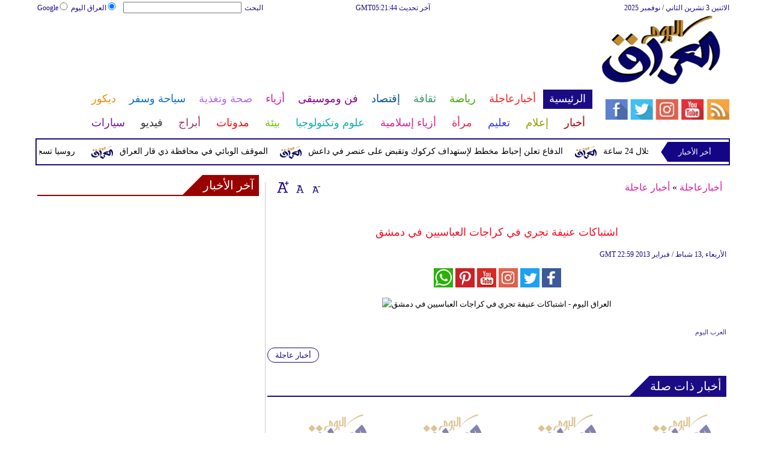

--- FILE ---
content_type: text/html; charset=UTF-8
request_url: https://www.iraqtoday.net/814/%D8%A7%D8%B4%D8%AA%D8%A8%D8%A7%D9%83%D8%A7%D8%AA-%D8%B9%D9%86%D9%8A%D9%81%D8%A9-%D8%AA%D8%AC%D8%B1%D9%8A-%D9%81%D9%8A-%D9%83%D8%B1%D8%A7%D8%AC%D8%A7%D8%AA-%D8%A7%D9%84%D8%B9%D8%A8%D8%A7%D8%B3%D9%8A%D9%8A%D9%86-%D9%81%D9%8A-%D8%AF%D9%85%D8%B4%D9%82%E2%80%8F
body_size: 27430
content:
<!DOCTYPE html>
<html xmlns="http://www.w3.org/1999/xhtml" xml:lang="ar-aa" lang="ar-aa">
<head><meta http-equiv="Content-Type" content="text/html; charset=utf-8">
<meta name="viewport" content="width=device-width, initial-scale=1, maximum-scale=1"/>

<script async src="//pagead2.googlesyndication.com/pagead/js/adsbygoogle.js"></script>
<script>
  (adsbygoogle = window.adsbygoogle || []).push({
    google_ad_client: "ca-pub-1982140617084086",
    enable_page_level_ads: true
  });
</script>
<link rel="amphtml" href="https://www.iraqtoday.net/amp/814/اشتباكات-عنيفة-تجري-في-كراجات-العباسيين-في-دمشق‏">
<link  rel="canonical" href="https://www.iraqtoday.net/814/اشتباكات-عنيفة-تجري-في-كراجات-العباسيين-في-دمشق‏"/>

<meta name="google-site-verification" content="MEZpH8lXJ_qxQjNJncJBtRho-l1xcKBKgs8UWbW-fxA" />
<meta name="msvalidate.01" content="C3F41BF89336FB68FE0499CEFFFBAA49" />


<!--pinterest code start-->
<meta name="p:domain_verify" content="b602cc63461f4569880ed01a3ed7516d"/>
<!--pinterest code end-->
<META NAME="ROBOTS" CONTENT="INDEX, FOLLOW">
    
<meta name="Googlebot-News" content="index, follow">
<title>اشتباكات عنيفة تجري في كراجات العباسيين في دمشق‏ - العراق اليوم</title>

<meta name="keywords" content="اشتباكات عنيفة تجري في كراجات العباسيين في دمشق‏" />

<meta name="description" content="اشتباكات عنيفة تجري في كراجات العباسيين في دمشق‏" />



<meta name="author" content="Iraqtoday" />
<meta name="DC.Title" content="Iraqtoday">
<meta name="DC.Creator" content="Iraqtoday">
<meta name="DC.Subject" content="Iraqtoday">
<meta name="DC.Description" content="">
<meta name="DC.Publisher" content="Arabs Today Limited">
<meta name="DC.Contributor" content="Arabs Today Limited">
<meta name="news_keywords" content="">
<link rel="alternate" href="https://www.iraqtoday.net/814/اشتباكات-عنيفة-تجري-في-كراجات-العباسيين-في-دمشق‏" hreflang="ar" />


<link rel="shortcut icon" href="https://stat.iraqtoday.net/favicon.jpg"/>
<link rel="apple-touch-icon" href="https://stat.iraqtoday.net/ipad_favicon.png"/>
<link rel="stylesheet" href="https://stat.iraqtoday.net/css/syria-mainz.css" type="text/css"/>
<link rel="stylesheet" href="https://stat.iraqtoday.net/css/syria-responsivez.css" type="text/css"/>
<script data-cfasync="false" src="https://stat.iraqtoday.net/jquery/jquery.min.js" type="text/javascript"></script>
<script data-cfasync="false" src="https://stat.iraqtoday.net/jquery/carousel.js" type="text/javascript"></script>
<script data-cfasync="false" src="https://stat.iraqtoday.net/jquery/article_font.js" type="text/javascript"></script>
<script data-cfasync="false" src="https://stat.iraqtoday.net/jquery/marquee.js" type="text/javascript"></script>
<script data-cfasync="false" src="https://stat.iraqtoday.net/jquery/homemixer.js" type="text/javascript"></script>
<script data-cfasync="false" src="https://stat.iraqtoday.net/jquery/header-date.js" type="text/javascript"></script>
<script data-cfasync="false" src="https://stat.iraqtoday.net/jquery/scoredetailtabs.js" type="text/javascript"></script>
<script data-cfasync="false">

function mycarousel_initCallback(carousel)
{
    // Disable autoscrolling if the user clicks the prev or next button.
    carousel.buttonNext.bind('click', function() {
        carousel.startAuto(0);
    });

    carousel.buttonPrev.bind('click', function() {
        carousel.startAuto(0);
    });

    // Pause autoscrolling if the user moves with the cursor over the clip.
    carousel.clip.hover(function() {
        carousel.stopAuto();
    }, function() {
        carousel.startAuto();
    });
};

jQuery(document).ready(function() {
    jQuery('#mycarousel').jcarousel({
        auto: 4,
        wrap: 'last',		
        initCallback: mycarousel_initCallback
    });
});
</script>


<!-- Global site tag (gtag.js) - Google Analytics -->
<script async src="https://www.googletagmanager.com/gtag/js?id=UA-144037841-1"></script>
<script>
  window.dataLayer = window.dataLayer || [];
  function gtag(){dataLayer.push(arguments);}
  gtag('js', new Date());

  gtag('config', 'UA-144037841-1');
</script>



<!-- Start Alexa Certify Javascript -->
<script data-cfasync="false" type="text/javascript">
_atrk_opts = { atrk_acct:"lZZ+j1a0CM002K", domain:"iraqtoday.net",dynamic: true};
(function() { var as = document.createElement('script'); as.type = 'text/javascript'; as.async = true; as.src = "https://d31qbv1cthcecs.cloudfront.net/atrk.js"; var s = document.getElementsByTagName('script')[0];s.parentNode.insertBefore(as, s); })();
</script>
<noscript><img src="https://d5nxst8fruw4z.cloudfront.net/atrk.gif?account=lZZ+j1a0CM002K" style="display:none" height="1" width="1" alt="اشتباكات عنيفة تجري في كراجات العباسيين في دمشق‏" /></noscript>
<!-- Start Alexa Certify Javascript -->

<meta property="fb:pages" content="150001715101370">
<meta property="fb:pages" content="1548368632045226">

<script async src="//pagead2.googlesyndication.com/pagead/js/adsbygoogle.js"></script>
<script>
     (adsbygoogle = window.adsbygoogle || []).push({
          google_ad_client: "ca-pub-1982140617084086",
          enable_page_level_ads: true
     });
</script>


<script type="application/ld+json">
{
    "@context":"https:\/\/schema.org\/",
    "@type":"WebSite",
    "@id":"https:\/\/www.iraqtoday.net\/#website",
     "headline":"Iraq Today Home page",
    "name":"Iraq Today",
   "description":" العراق اليوم  أخر أخبار اليوم مع تغطية لأهم الاخبار في  السياسة و الاقتصاد و الصحة و الرياضة و الفن و الازياء و الابراج و السيارات والعلوم وغيره  ",
    "url":"https:\/\/www.iraqtoday.net\/"}
</script>

<script type="application/ld+json">
{
  "@context" : "http://schema.org",
  "@type" : "Organization",
  "name" : "Iraqtoday",
  "url" : "https://www.iraqtoday.net/",
  "sameAs" : [
    "https://www.facebook.com/iraqtoday.net/?ref=bookmarks",
    "https://x.com/Iraqtodaynews",
    "https://www.youtube.com/user/Arabstodaytv"
  ]
}
</script>

<script type='application/ld+json'>{
    "@type": "SiteNavigationElement",
    "@context": "https://schema.org",
    "@graph": [
        {
            "@context": "https://schema.org",
            "@type": "SiteNavigationElement",
            "@id": "https://www.iraqtoday.net/",
            "name": "الرئيسية",
            "url": "https://www.iraqtoday.net/الرئيسية"
        },
        {
            "@context": "https://schema.org",
            "@type": "SiteNavigationElement",
            "@id": "https://www.iraqtoday.net/",
            "name": "أخر الأخبار المحلية والعربية والعالمية",
            "url": "https://www.iraqtoday.net/314-أخبار-محلية-وعربية-وعالمية"
        },
        {
            "@context": "https://schema.org",
            "@type": "SiteNavigationElement",
            "@id": "https://www.iraqtoday.net/",
            "name": "الحوارات الفنية",
            "url": "https://www.iraqtoday.net/338-الحوارات-الفنية"
        },
        {
            "@context": "https://schema.org",
            "@type": "SiteNavigationElement",
            "@id": "https://www.iraqtoday.net/",
            "name": "آخر الأخبار",
            "url": "https://www.iraqtoday.net/36-آخر-الأخبار"
        },
        {
            "@context": "https://schema.org",
            "@type": "SiteNavigationElement",
            "@id": "https://www.iraqtoday.net/",
            "name": "الرئيسية أخبار الرياضة",
            "url": "https://www.iraqtoday.net/417-أخبار-الرياضة"
        },
        {
            "@context": "https://schema.org",
            "@type": "SiteNavigationElement",
            "@id": "https://www.iraqtoday.net/",
            "name": "فيديو العرب اليوم",
            "url": "https://www.iraqtoday.net/v-915-الرئيسية"
        },
        {
            "@context": "https://schema.org",
            "@type": "SiteNavigationElement",
            "@id": "https://www.iraqtoday.net/",
            "name": "أخبار النجوم",
            "url": "https://www.iraqtoday.net/103-أخبار-الفنانين"
        },
        {
            "@context": "https://schema.org",
            "@type": "SiteNavigationElement",
            "@id": "https://www.iraqtoday.net/",
            "name": "الرئيسية حوارات وتقارير",
            "url": "https://www.iraqtoday.net/603-حوارات-وتقارير"
        },
        {
            "@context": "https://schema.org",
            "@type": "SiteNavigationElement",
            "@id": "https://www.iraqtoday.net/",
            "name": "أخبار الاقتصاد",
            "url": "https://www.iraqtoday.net/504-أخبار-الاقتصاد"
        },
        {
            "@context": "https://schema.org",
            "@type": "SiteNavigationElement",
            "@id": "https://www.iraqtoday.net/",
            "name": "عالم الموضة",
            "url": "https://www.iraqtoday.net/121-عالم-الموضة"
        },
        {
            "@context": "https://schema.org",
            "@type": "SiteNavigationElement",
            "@id": "https://www.iraqtoday.net/",
            "name": "الرئيسية صحة وتغذية",
            "url": "https://www.iraqtoday.net/487-صحة-وتغذية"
        },
        {
            "@context": "https://schema.org",
            "@type": "SiteNavigationElement",
            "@id": "https://www.iraqtoday.net/",
            "name": "اخترنا لك",
            "url": "https://www.iraqtoday.net/home/newspaper"
        },
        {
            "@context": "https://schema.org",
            "@type": "SiteNavigationElement",
            "@id": "https://www.iraqtoday.net/",
            "name": "آراء وتحليلات",
            "url": "https://www.iraqtoday.net/2013-09-13-14-42-41"
        },
        {
            "@context": "https://schema.org",
            "@type": "SiteNavigationElement",
            "@id": "https://www.iraqtoday.net/",
            "name": "المواضيع الأكثر قراءة",
            "url": "https://www.iraqtoday.net/home/threads"
        },
        {
            "@context": "https://schema.org",
            "@type": "SiteNavigationElement",
            "@id": "https://www.iraqtoday.net/",
            "name": "سياحة وسفر الرئيسية  ",
            "url": "https://www.iraqtoday.net/459-سياحة-وسفر"
        },
        {
            "@context": "https://schema.org",
            "@type": "SiteNavigationElement",
            "@id": "https://www.iraqtoday.net/",
            "name": "أخبار السيارات",
            "url": "https://www.iraqtoday.net/724-أخبار-السيارات"
        },
        {
            "@context": "https://schema.org",
            "@type": "SiteNavigationElement",
            "@id": "https://www.iraqtoday.net/",
            "name": "كاريكاتير",
            "url": "https://www.iraqtoday.net/1566-كاريكاتير"
        },
        {
            "@context": "https://schema.org",
            "@type": "SiteNavigationElement",
            "@id": "https://www.iraqtoday.net/",
            "name": "نساء في الأخبار",
            "url": "https://www.iraqtoday.net/220-نساء-في-الأخبار"
        },
        {
            "@context": "https://schema.org",
            "@type": "SiteNavigationElement",
            "@id": "https://www.iraqtoday.net/",
            "name": "ناس في الأخبار ",
            "url": "https://www.iraqtoday.net/335-ناس-في-الأخبار"
        },
        {
            "@context": "https://schema.org",
            "@type": "SiteNavigationElement",
            "@id": "https://www.iraqtoday.net/",
            "name": "أخبارعاجلة",
            "url": "https://www.iraqtoday.net/أخبارعاجلة"
        },
        {
            "@context": "https://schema.org",
            "@type": "SiteNavigationElement",
            "@id": "https://www.iraqtoday.net/",
            "name": "أخبار عاجلة",
            "url": "https://www.iraqtoday.net/1152-أخبار-عاجلة"
        },
        {
            "@context": "https://schema.org",
            "@type": "SiteNavigationElement",
            "@id": "https://www.iraqtoday.net/",
            "name": "رياضة عاجل",
            "url": "https://www.iraqtoday.net/1153-رياضة-عاجل"
        },
        {
            "@context": "https://schema.org",
            "@type": "SiteNavigationElement",
            "@id": "https://www.iraqtoday.net/",
            "name": "اقتصاد عاجل",
            "url": "https://www.iraqtoday.net/1154-اقتصاد-عاجل"
        },
        {
            "@context": "https://schema.org",
            "@type": "SiteNavigationElement",
            "@id": "https://www.iraqtoday.net/",
            "name": "إعلام عاجل",
            "url": "https://www.iraqtoday.net/1155-إعلام-عاجل"
        },
        {
            "@context": "https://schema.org",
            "@type": "SiteNavigationElement",
            "@id": "https://www.iraqtoday.net/",
            "name": "فن عاجل",
            "url": "https://www.iraqtoday.net/1156-فن-عاجل"
        },
        {
            "@context": "https://schema.org",
            "@type": "SiteNavigationElement",
            "@id": "https://www.iraqtoday.net/",
            "name": "صحة عاجل",
            "url": "https://www.iraqtoday.net/1157-صحة-عاجل"
        },
        {
            "@context": "https://schema.org",
            "@type": "SiteNavigationElement",
            "@id": "https://www.iraqtoday.net/",
            "name": "نساء عاجل",
            "url": "https://www.iraqtoday.net/1158-نساء-عاجل"
        },
        {
            "@context": "https://schema.org",
            "@type": "SiteNavigationElement",
            "@id": "https://www.iraqtoday.net/",
            "name": "علوم عاجل",
            "url": "https://www.iraqtoday.net/1159-علوم-عاجل"
        },
        {
            "@context": "https://schema.org",
            "@type": "SiteNavigationElement",
            "@id": "https://www.iraqtoday.net/",
            "name": "بيئة عاجل",
            "url": "https://www.iraqtoday.net/1160-بيئة-عاجل"
        },
        {
            "@context": "https://schema.org",
            "@type": "SiteNavigationElement",
            "@id": "https://www.iraqtoday.net/",
            "name": "سياحة وسفر عاجل",
            "url": "https://www.iraqtoday.net/1161-سياحة-وسفر-عاجل"
        },
        {
            "@context": "https://schema.org",
            "@type": "SiteNavigationElement",
            "@id": "https://www.iraqtoday.net/",
            "name": "سيارات عاجل",
            "url": "https://www.iraqtoday.net/1162-سيارات-عاجل"
        },
        {
            "@context": "https://schema.org",
            "@type": "SiteNavigationElement",
            "@id": "https://www.iraqtoday.net/",
            "name": "رياضة",
            "url": "https://www.iraqtoday.net/رياضة"
        },
        {
            "@context": "https://schema.org",
            "@type": "SiteNavigationElement",
            "@id": "https://www.iraqtoday.net/",
            "name": "الأخبار الرياضية",
            "url": "https://www.iraqtoday.net/316-الأخبار-الرياضية"
        },
        {
            "@context": "https://schema.org",
            "@type": "SiteNavigationElement",
            "@id": "https://www.iraqtoday.net/",
            "name": "فيديو أخبار الرياضة",
            "url": "https://www.iraqtoday.net/v-917-رياضة"
        },
        {
            "@context": "https://schema.org",
            "@type": "SiteNavigationElement",
            "@id": "https://www.iraqtoday.net/",
            "name": "نجوم الملاعب ",
            "url": "https://www.iraqtoday.net/1172-نجوم-الملاعب"
        },
        {
            "@context": "https://schema.org",
            "@type": "SiteNavigationElement",
            "@id": "https://www.iraqtoday.net/",
            "name": "رياضة أخبار الرياضة",
            "url": "https://www.iraqtoday.net/1186-أخبار-الرياضة"
        },
        {
            "@context": "https://schema.org",
            "@type": "SiteNavigationElement",
            "@id": "https://www.iraqtoday.net/",
            "name": "ملاعب عربية وعالمية ",
            "url": "https://www.iraqtoday.net/53-ملاعب-عربية-وعالمية"
        },
        {
            "@context": "https://schema.org",
            "@type": "SiteNavigationElement",
            "@id": "https://www.iraqtoday.net/",
            "name": "بطولات",
            "url": "https://www.iraqtoday.net/allchampions"
        },
        {
            "@context": "https://schema.org",
            "@type": "SiteNavigationElement",
            "@id": "https://www.iraqtoday.net/",
            "name": "أخبار الأندية العربية",
            "url": "https://www.iraqtoday.net/sports-football/club-activities"
        },
        {
            "@context": "https://schema.org",
            "@type": "SiteNavigationElement",
            "@id": "https://www.iraqtoday.net/",
            "name": "مقابلات",
            "url": "https://www.iraqtoday.net/387-مقابلات"
        },
        {
            "@context": "https://schema.org",
            "@type": "SiteNavigationElement",
            "@id": "https://www.iraqtoday.net/",
            "name": "رياضة عربية",
            "url": "https://www.iraqtoday.net/55-رياضة-عربية"
        },
        {
            "@context": "https://schema.org",
            "@type": "SiteNavigationElement",
            "@id": "https://www.iraqtoday.net/",
            "name": "رياضة عالمية",
            "url": "https://www.iraqtoday.net/56-رياضة-عالمية"
        },
        {
            "@context": "https://schema.org",
            "@type": "SiteNavigationElement",
            "@id": "https://www.iraqtoday.net/",
            "name": "موجب",
            "url": "https://www.iraqtoday.net/59-موجب"
        },
        {
            "@context": "https://schema.org",
            "@type": "SiteNavigationElement",
            "@id": "https://www.iraqtoday.net/",
            "name": "سالب",
            "url": "https://www.iraqtoday.net/60-سالب"
        },
        {
            "@context": "https://schema.org",
            "@type": "SiteNavigationElement",
            "@id": "https://www.iraqtoday.net/",
            "name": "مباريات ونتائج",
            "url": "https://www.iraqtoday.net/sports/scoreboard"
        },
        {
            "@context": "https://schema.org",
            "@type": "SiteNavigationElement",
            "@id": "https://www.iraqtoday.net/",
            "name": "كرة الطائرة",
            "url": "https://www.iraqtoday.net/1173-كرة-الطائرة"
        },
        {
            "@context": "https://schema.org",
            "@type": "SiteNavigationElement",
            "@id": "https://www.iraqtoday.net/",
            "name": "كرة اليد",
            "url": "https://www.iraqtoday.net/1174-كرة-اليد"
        },
        {
            "@context": "https://schema.org",
            "@type": "SiteNavigationElement",
            "@id": "https://www.iraqtoday.net/",
            "name": "كرة السلة",
            "url": "https://www.iraqtoday.net/1175-كرة-السلة"
        },
        {
            "@context": "https://schema.org",
            "@type": "SiteNavigationElement",
            "@id": "https://www.iraqtoday.net/",
            "name": "رمي",
            "url": "https://www.iraqtoday.net/1176-رمي"
        },
        {
            "@context": "https://schema.org",
            "@type": "SiteNavigationElement",
            "@id": "https://www.iraqtoday.net/",
            "name": "قفز",
            "url": "https://www.iraqtoday.net/1177-قفز"
        },
        {
            "@context": "https://schema.org",
            "@type": "SiteNavigationElement",
            "@id": "https://www.iraqtoday.net/",
            "name": "الجري",
            "url": "https://www.iraqtoday.net/1178-الجري"
        },
        {
            "@context": "https://schema.org",
            "@type": "SiteNavigationElement",
            "@id": "https://www.iraqtoday.net/",
            "name": "تنس",
            "url": "https://www.iraqtoday.net/1179-تنس"
        },
        {
            "@context": "https://schema.org",
            "@type": "SiteNavigationElement",
            "@id": "https://www.iraqtoday.net/",
            "name": "رياضة سيارات",
            "url": "https://www.iraqtoday.net/1180-سيارات"
        },
        {
            "@context": "https://schema.org",
            "@type": "SiteNavigationElement",
            "@id": "https://www.iraqtoday.net/",
            "name": "غولف",
            "url": "https://www.iraqtoday.net/1181-غولف"
        },
        {
            "@context": "https://schema.org",
            "@type": "SiteNavigationElement",
            "@id": "https://www.iraqtoday.net/",
            "name": "سباق الخيل",
            "url": "https://www.iraqtoday.net/1182-سباق-الخيل"
        },
        {
            "@context": "https://schema.org",
            "@type": "SiteNavigationElement",
            "@id": "https://www.iraqtoday.net/",
            "name": "مصارعة",
            "url": "https://www.iraqtoday.net/1183-مصارعة"
        },
        {
            "@context": "https://schema.org",
            "@type": "SiteNavigationElement",
            "@id": "https://www.iraqtoday.net/",
            "name": "جمباز",
            "url": "https://www.iraqtoday.net/1184-جمباز"
        },
        {
            "@context": "https://schema.org",
            "@type": "SiteNavigationElement",
            "@id": "https://www.iraqtoday.net/",
            "name": "أخبار المنتخبات",
            "url": "https://www.iraqtoday.net/1188-أخبار-المنتخبات"
        },
        {
            "@context": "https://schema.org",
            "@type": "SiteNavigationElement",
            "@id": "https://www.iraqtoday.net/",
            "name": "تحقيقات",
            "url": "https://www.iraqtoday.net/61-تحقيقات"
        },
        {
            "@context": "https://schema.org",
            "@type": "SiteNavigationElement",
            "@id": "https://www.iraqtoday.net/",
            "name": "رياضة مدونات",
            "url": "https://www.iraqtoday.net/b-917-رياضة"
        },
        {
            "@context": "https://schema.org",
            "@type": "SiteNavigationElement",
            "@id": "https://www.iraqtoday.net/",
            "name": "أخبار المحترفين",
            "url": "https://www.iraqtoday.net/1185-أخبار-المحترفين"
        },
        {
            "@context": "https://schema.org",
            "@type": "SiteNavigationElement",
            "@id": "https://www.iraqtoday.net/",
            "name": "رياضة غاليري",
            "url": "https://www.iraqtoday.net/gallery-917/"
        },
        {
            "@context": "https://schema.org",
            "@type": "SiteNavigationElement",
            "@id": "https://www.iraqtoday.net/",
            "name": "ثقافة",
            "url": "https://www.iraqtoday.net/ثقافة"
        },
        {
            "@context": "https://schema.org",
            "@type": "SiteNavigationElement",
            "@id": "https://www.iraqtoday.net/",
            "name": "عالم الثقافة والفنون",
            "url": "https://www.iraqtoday.net/317-عالم-الثقافة-والفنون"
        },
        {
            "@context": "https://schema.org",
            "@type": "SiteNavigationElement",
            "@id": "https://www.iraqtoday.net/",
            "name": "أخبار الثقافة والفنون",
            "url": "https://www.iraqtoday.net/485-أخبار-الثقافة-والفنون"
        },
        {
            "@context": "https://schema.org",
            "@type": "SiteNavigationElement",
            "@id": "https://www.iraqtoday.net/",
            "name": "فيديو ثقافة وفن",
            "url": "https://www.iraqtoday.net/v-918-ثقافة"
        },
        {
            "@context": "https://schema.org",
            "@type": "SiteNavigationElement",
            "@id": "https://www.iraqtoday.net/",
            "name": "مهرجانات عربية",
            "url": "https://www.iraqtoday.net/75-مهرجانات-عربية"
        },
        {
            "@context": "https://schema.org",
            "@type": "SiteNavigationElement",
            "@id": "https://www.iraqtoday.net/",
            "name": "ثقافة أخبار الثقافة والفنون",
            "url": "https://www.iraqtoday.net/248-أخبار-الثقافة-والفنون"
        },
        {
            "@context": "https://schema.org",
            "@type": "SiteNavigationElement",
            "@id": "https://www.iraqtoday.net/",
            "name": "ثقافة حوارات وتقارير",
            "url": "https://www.iraqtoday.net/495-حوارات-وتقارير"
        },
        {
            "@context": "https://schema.org",
            "@type": "SiteNavigationElement",
            "@id": "https://www.iraqtoday.net/",
            "name": "معارض",
            "url": "https://www.iraqtoday.net/67-معارض"
        },
        {
            "@context": "https://schema.org",
            "@type": "SiteNavigationElement",
            "@id": "https://www.iraqtoday.net/",
            "name": "أحداث ثقافية",
            "url": "https://www.iraqtoday.net/69-أحداث-ثقافية"
        },
        {
            "@context": "https://schema.org",
            "@type": "SiteNavigationElement",
            "@id": "https://www.iraqtoday.net/",
            "name": "في المكتبات",
            "url": "https://www.iraqtoday.net/70-في-المكتبات"
        },
        {
            "@context": "https://schema.org",
            "@type": "SiteNavigationElement",
            "@id": "https://www.iraqtoday.net/",
            "name": "قصص وروايات",
            "url": "https://www.iraqtoday.net/68-قصص-وروايات"
        },
        {
            "@context": "https://schema.org",
            "@type": "SiteNavigationElement",
            "@id": "https://www.iraqtoday.net/",
            "name": "اكثر الكتب الاجنبية مبيعا",
            "url": "https://www.iraqtoday.net/290-اكثر-الكتب-الاجنبية-مبيعا"
        },
        {
            "@context": "https://schema.org",
            "@type": "SiteNavigationElement",
            "@id": "https://www.iraqtoday.net/",
            "name": "اكثر الكتب عربي مبيعا",
            "url": "https://www.iraqtoday.net/71-اكثر-الكتب-عربي-مبيعا"
        },
        {
            "@context": "https://schema.org",
            "@type": "SiteNavigationElement",
            "@id": "https://www.iraqtoday.net/",
            "name": "أفلام عربية",
            "url": "https://www.iraqtoday.net/357-أفلام-عربية"
        },
        {
            "@context": "https://schema.org",
            "@type": "SiteNavigationElement",
            "@id": "https://www.iraqtoday.net/",
            "name": "مراجعة كتب",
            "url": "https://www.iraqtoday.net/76-مراجعة-كتب"
        },
        {
            "@context": "https://schema.org",
            "@type": "SiteNavigationElement",
            "@id": "https://www.iraqtoday.net/",
            "name": "دين ودنيا",
            "url": "https://www.iraqtoday.net/2583-المزيد-من-أخبار-الدين-والدنيا"
        },
        {
            "@context": "https://schema.org",
            "@type": "SiteNavigationElement",
            "@id": "https://www.iraqtoday.net/",
            "name": "رقص",
            "url": "https://www.iraqtoday.net/79-رقص"
        },
        {
            "@context": "https://schema.org",
            "@type": "SiteNavigationElement",
            "@id": "https://www.iraqtoday.net/",
            "name": "تمثيل",
            "url": "https://www.iraqtoday.net/80-تمثيل"
        },
        {
            "@context": "https://schema.org",
            "@type": "SiteNavigationElement",
            "@id": "https://www.iraqtoday.net/",
            "name": "كوميدي",
            "url": "https://www.iraqtoday.net/78-كوميدي"
        },
        {
            "@context": "https://schema.org",
            "@type": "SiteNavigationElement",
            "@id": "https://www.iraqtoday.net/",
            "name": "بأقلامهم",
            "url": "https://www.iraqtoday.net/276-بأقلامهم"
        },
        {
            "@context": "https://schema.org",
            "@type": "SiteNavigationElement",
            "@id": "https://www.iraqtoday.net/",
            "name": "ثقافة مدونات",
            "url": "https://www.iraqtoday.net/b-918-ثقافة"
        },
        {
            "@context": "https://schema.org",
            "@type": "SiteNavigationElement",
            "@id": "https://www.iraqtoday.net/",
            "name": "إقتصاد",
            "url": "https://www.iraqtoday.net/إقتصاد"
        },
        {
            "@context": "https://schema.org",
            "@type": "SiteNavigationElement",
            "@id": "https://www.iraqtoday.net/",
            "name": "عالم الاقتصاد والمال",
            "url": "https://www.iraqtoday.net/318-عالم-الاقتصاد-والمال"
        },
        {
            "@context": "https://schema.org",
            "@type": "SiteNavigationElement",
            "@id": "https://www.iraqtoday.net/",
            "name": "إقتصاد فيديو",
            "url": "https://www.iraqtoday.net/v-919-اقتصاد"
        },
        {
            "@context": "https://schema.org",
            "@type": "SiteNavigationElement",
            "@id": "https://www.iraqtoday.net/",
            "name": "عقارات",
            "url": "https://www.iraqtoday.net/91-عقارات"
        },
        {
            "@context": "https://schema.org",
            "@type": "SiteNavigationElement",
            "@id": "https://www.iraqtoday.net/",
            "name": "اقتصاد دولي",
            "url": "https://www.iraqtoday.net/84-اقتصاد-دولي"
        },
        {
            "@context": "https://schema.org",
            "@type": "SiteNavigationElement",
            "@id": "https://www.iraqtoday.net/",
            "name": "اقتصاد عربي",
            "url": "https://www.iraqtoday.net/83-اقتصاد-عربي"
        },
        {
            "@context": "https://schema.org",
            "@type": "SiteNavigationElement",
            "@id": "https://www.iraqtoday.net/",
            "name": "إقتصاد حوارات وتقارير",
            "url": "https://www.iraqtoday.net/394-حوارات-وتقارير"
        },
        {
            "@context": "https://schema.org",
            "@type": "SiteNavigationElement",
            "@id": "https://www.iraqtoday.net/",
            "name": "تقارير خاصة",
            "url": "https://www.iraqtoday.net/90-تقارير-خاصة"
        },
        {
            "@context": "https://schema.org",
            "@type": "SiteNavigationElement",
            "@id": "https://www.iraqtoday.net/",
            "name": "نفط وبتروكيماويات",
            "url": "https://www.iraqtoday.net/244-نفط-وبتروكيماويات"
        },
        {
            "@context": "https://schema.org",
            "@type": "SiteNavigationElement",
            "@id": "https://www.iraqtoday.net/",
            "name": "مصارف",
            "url": "https://www.iraqtoday.net/243-مصارف"
        },
        {
            "@context": "https://schema.org",
            "@type": "SiteNavigationElement",
            "@id": "https://www.iraqtoday.net/",
            "name": "قضايا ساخنة",
            "url": "https://www.iraqtoday.net/92-قضايا-ساخنة"
        },
        {
            "@context": "https://schema.org",
            "@type": "SiteNavigationElement",
            "@id": "https://www.iraqtoday.net/",
            "name": "أسواق مالية",
            "url": "https://www.iraqtoday.net/87-أسواق-مالية"
        },
        {
            "@context": "https://schema.org",
            "@type": "SiteNavigationElement",
            "@id": "https://www.iraqtoday.net/",
            "name": "أخبار الشركات",
            "url": "https://www.iraqtoday.net/86-أخبار-الشركات"
        },
        {
            "@context": "https://schema.org",
            "@type": "SiteNavigationElement",
            "@id": "https://www.iraqtoday.net/",
            "name": "مدونات إقتصاد  ",
            "url": "https://www.iraqtoday.net/b-919-اقتصاد"
        },
        {
            "@context": "https://schema.org",
            "@type": "SiteNavigationElement",
            "@id": "https://www.iraqtoday.net/",
            "name": "فن وموسيقى",
            "url": "https://www.iraqtoday.net/فن-وموسيقى"
        },
        {
            "@context": "https://schema.org",
            "@type": "SiteNavigationElement",
            "@id": "https://www.iraqtoday.net/",
            "name": "القضايا والأحداث الفنية",
            "url": "https://www.iraqtoday.net/319-القضايا-والأحداث-الفنية"
        },
        {
            "@context": "https://schema.org",
            "@type": "SiteNavigationElement",
            "@id": "https://www.iraqtoday.net/",
            "name": "فن وموسيقى فيديو",
            "url": "https://www.iraqtoday.net/v-920-فن-وموسيقى"
        },
        {
            "@context": "https://schema.org",
            "@type": "SiteNavigationElement",
            "@id": "https://www.iraqtoday.net/",
            "name": "أسرار النجوم",
            "url": "https://www.iraqtoday.net/96-أسرار-النجوم"
        },
        {
            "@context": "https://schema.org",
            "@type": "SiteNavigationElement",
            "@id": "https://www.iraqtoday.net/",
            "name": "حفلات ومهرجانات",
            "url": "https://www.iraqtoday.net/101-حفلات-ومهرجانات"
        },
        {
            "@context": "https://schema.org",
            "@type": "SiteNavigationElement",
            "@id": "https://www.iraqtoday.net/",
            "name": "تلفزيون",
            "url": "https://www.iraqtoday.net/112-تلفزيون"
        },
        {
            "@context": "https://schema.org",
            "@type": "SiteNavigationElement",
            "@id": "https://www.iraqtoday.net/",
            "name": "فن وموسيقى مقابلات",
            "url": "https://www.iraqtoday.net/391-مقابلات"
        },
        {
            "@context": "https://schema.org",
            "@type": "SiteNavigationElement",
            "@id": "https://www.iraqtoday.net/",
            "name": "موسيقى عربية",
            "url": "https://www.iraqtoday.net/99-موسيقى-عربية"
        },
        {
            "@context": "https://schema.org",
            "@type": "SiteNavigationElement",
            "@id": "https://www.iraqtoday.net/",
            "name": "سينما عالمية",
            "url": "https://www.iraqtoday.net/1850-سينما-عالمية"
        },
        {
            "@context": "https://schema.org",
            "@type": "SiteNavigationElement",
            "@id": "https://www.iraqtoday.net/",
            "name": "مواهب واعدة",
            "url": "https://www.iraqtoday.net/114-مواهب-واعدة"
        },
        {
            "@context": "https://schema.org",
            "@type": "SiteNavigationElement",
            "@id": "https://www.iraqtoday.net/",
            "name": "أخبار فنية",
            "url": "https://www.iraqtoday.net/274-أخبار-فنية"
        },
        {
            "@context": "https://schema.org",
            "@type": "SiteNavigationElement",
            "@id": "https://www.iraqtoday.net/",
            "name": "سينما عربية",
            "url": "https://www.iraqtoday.net/275-سينما-عربية"
        },
        {
            "@context": "https://schema.org",
            "@type": "SiteNavigationElement",
            "@id": "https://www.iraqtoday.net/",
            "name": "موسيقى عالمية",
            "url": "https://www.iraqtoday.net/1851-موسيقى-عالمية"
        },
        {
            "@context": "https://schema.org",
            "@type": "SiteNavigationElement",
            "@id": "https://www.iraqtoday.net/",
            "name": "فن وموسيقى مدونات",
            "url": "https://www.iraqtoday.net/b-920-فن-وموسيقى"
        },
        {
            "@context": "https://schema.org",
            "@type": "SiteNavigationElement",
            "@id": "https://www.iraqtoday.net/",
            "name": "غاليري فن وموسيقى  ",
            "url": "https://www.iraqtoday.net/gallery-920/"
        },
        {
            "@context": "https://schema.org",
            "@type": "SiteNavigationElement",
            "@id": "https://www.iraqtoday.net/",
            "name": "أزياء",
            "url": "https://www.iraqtoday.net/أزياء"
        },
        {
            "@context": "https://schema.org",
            "@type": "SiteNavigationElement",
            "@id": "https://www.iraqtoday.net/",
            "name": "آخر أخبار عالم الأزياء",
            "url": "https://www.iraqtoday.net/320-آخر-أخبار-عالم-الأزياء"
        },
        {
            "@context": "https://schema.org",
            "@type": "SiteNavigationElement",
            "@id": "https://www.iraqtoday.net/",
            "name": "آخر صيحات الموضة",
            "url": "https://www.iraqtoday.net/461-آخر-صيحات-الموضة"
        },
        {
            "@context": "https://schema.org",
            "@type": "SiteNavigationElement",
            "@id": "https://www.iraqtoday.net/",
            "name": "أزياء فيديو أخبار الموضة",
            "url": "https://www.iraqtoday.net/v-921-ستايل"
        },
        {
            "@context": "https://schema.org",
            "@type": "SiteNavigationElement",
            "@id": "https://www.iraqtoday.net/",
            "name": "أزياء للرجال فقط",
            "url": "https://www.iraqtoday.net/141-للرجال-فقط"
        },
        {
            "@context": "https://schema.org",
            "@type": "SiteNavigationElement",
            "@id": "https://www.iraqtoday.net/",
            "name": "مُثير",
            "url": "https://www.iraqtoday.net/142-مُثير"
        },
        {
            "@context": "https://schema.org",
            "@type": "SiteNavigationElement",
            "@id": "https://www.iraqtoday.net/",
            "name": "مناسبات أزياء ",
            "url": "https://www.iraqtoday.net/133-مناسبات"
        },
        {
            "@context": "https://schema.org",
            "@type": "SiteNavigationElement",
            "@id": "https://www.iraqtoday.net/",
            "name": "إتيكيت",
            "url": "https://www.iraqtoday.net/373-إتيكيت"
        },
        {
            "@context": "https://schema.org",
            "@type": "SiteNavigationElement",
            "@id": "https://www.iraqtoday.net/",
            "name": "أزياء آخر موضة",
            "url": "https://www.iraqtoday.net/131-آخر-موضة"
        },
        {
            "@context": "https://schema.org",
            "@type": "SiteNavigationElement",
            "@id": "https://www.iraqtoday.net/",
            "name": "جديد المحلات أزياء ",
            "url": "https://www.iraqtoday.net/135-جديد-المحلات"
        },
        {
            "@context": "https://schema.org",
            "@type": "SiteNavigationElement",
            "@id": "https://www.iraqtoday.net/",
            "name": "أزياء مجوهرات",
            "url": "https://www.iraqtoday.net/134-مجوهرات"
        },
        {
            "@context": "https://schema.org",
            "@type": "SiteNavigationElement",
            "@id": "https://www.iraqtoday.net/",
            "name": "عطور أزياء ",
            "url": "https://www.iraqtoday.net/146-عطور"
        },
        {
            "@context": "https://schema.org",
            "@type": "SiteNavigationElement",
            "@id": "https://www.iraqtoday.net/",
            "name": "أزياء العناية بالشعر",
            "url": "https://www.iraqtoday.net/145-العناية-بالشعر"
        },
        {
            "@context": "https://schema.org",
            "@type": "SiteNavigationElement",
            "@id": "https://www.iraqtoday.net/",
            "name": "ماكياج ومستحضرات أزياء",
            "url": "https://www.iraqtoday.net/144-ماكياج-ومستحضرات"
        },
        {
            "@context": "https://schema.org",
            "@type": "SiteNavigationElement",
            "@id": "https://www.iraqtoday.net/",
            "name": "أزياء أخر عروض الأزياء",
            "url": "https://www.iraqtoday.net/fashion-show"
        },
        {
            "@context": "https://schema.org",
            "@type": "SiteNavigationElement",
            "@id": "https://www.iraqtoday.net/",
            "name": "أزياء حوارات وتقارير",
            "url": "https://www.iraqtoday.net/612-حوارات-وتقارير"
        },
        {
            "@context": "https://schema.org",
            "@type": "SiteNavigationElement",
            "@id": "https://www.iraqtoday.net/",
            "name": "أزياء مدونات",
            "url": "https://www.iraqtoday.net/b-921-ستايل"
        },
        {
            "@context": "https://schema.org",
            "@type": "SiteNavigationElement",
            "@id": "https://www.iraqtoday.net/",
            "name": "غاليري أزياء  ",
            "url": "https://www.iraqtoday.net/gallery-921/"
        },
        {
            "@context": "https://schema.org",
            "@type": "SiteNavigationElement",
            "@id": "https://www.iraqtoday.net/",
            "name": "صحة وتغذية",
            "url": "https://www.iraqtoday.net/صحة وتغذية"
        },
        {
            "@context": "https://schema.org",
            "@type": "SiteNavigationElement",
            "@id": "https://www.iraqtoday.net/",
            "name": "آخر الأخبار الطبية",
            "url": "https://www.iraqtoday.net/321-آخر-الأخبار-الطبية"
        },
        {
            "@context": "https://schema.org",
            "@type": "SiteNavigationElement",
            "@id": "https://www.iraqtoday.net/",
            "name": "فيديو صحة وتغذية",
            "url": "https://www.iraqtoday.net/v-922-صحة"
        },
        {
            "@context": "https://schema.org",
            "@type": "SiteNavigationElement",
            "@id": "https://www.iraqtoday.net/",
            "name": "إسأل طبيبك",
            "url": "https://www.iraqtoday.net/drmore"
        },
        {
            "@context": "https://schema.org",
            "@type": "SiteNavigationElement",
            "@id": "https://www.iraqtoday.net/",
            "name": "آخر الاخبار",
            "url": "https://www.iraqtoday.net/337-آخر-الاخبار"
        },
        {
            "@context": "https://schema.org",
            "@type": "SiteNavigationElement",
            "@id": "https://www.iraqtoday.net/",
            "name": "صحة جنسية",
            "url": "https://www.iraqtoday.net/1549-صحة-جنسية"
        },
        {
            "@context": "https://schema.org",
            "@type": "SiteNavigationElement",
            "@id": "https://www.iraqtoday.net/",
            "name": "طبخ",
            "url": "https://www.iraqtoday.net/336-طبخ"
        },
        {
            "@context": "https://schema.org",
            "@type": "SiteNavigationElement",
            "@id": "https://www.iraqtoday.net/",
            "name": "حلويات",
            "url": "https://www.iraqtoday.net/1824-حلويات"
        },
        {
            "@context": "https://schema.org",
            "@type": "SiteNavigationElement",
            "@id": "https://www.iraqtoday.net/",
            "name": "طب بديل",
            "url": "https://www.iraqtoday.net/420-طب-بديل"
        },
        {
            "@context": "https://schema.org",
            "@type": "SiteNavigationElement",
            "@id": "https://www.iraqtoday.net/",
            "name": "صحة وتغذية مقابلات",
            "url": "https://www.iraqtoday.net/390-مقابلات"
        },
        {
            "@context": "https://schema.org",
            "@type": "SiteNavigationElement",
            "@id": "https://www.iraqtoday.net/",
            "name": "مدونات صحة وتغذية  ",
            "url": "https://www.iraqtoday.net/b-922-صحة"
        },
        {
            "@context": "https://schema.org",
            "@type": "SiteNavigationElement",
            "@id": "https://www.iraqtoday.net/",
            "name": "سياحة وسفر",
            "url": "https://www.iraqtoday.net/سياحة وسفر"
        },
        {
            "@context": "https://schema.org",
            "@type": "SiteNavigationElement",
            "@id": "https://www.iraqtoday.net/",
            "name": "التحقيقات السياحية",
            "url": "https://www.iraqtoday.net/322-التحقيقات-السياحية"
        },
        {
            "@context": "https://schema.org",
            "@type": "SiteNavigationElement",
            "@id": "https://www.iraqtoday.net/",
            "name": "فيديو سياحة وسفر",
            "url": "https://www.iraqtoday.net/v-923-سياحة-وسفر"
        },
        {
            "@context": "https://schema.org",
            "@type": "SiteNavigationElement",
            "@id": "https://www.iraqtoday.net/",
            "name": "رحلات شهر العسل",
            "url": "https://www.iraqtoday.net/1828-رحلات-شهر-العسل"
        },
        {
            "@context": "https://schema.org",
            "@type": "SiteNavigationElement",
            "@id": "https://www.iraqtoday.net/",
            "name": "ياحة وسفر مقابلات",
            "url": "https://www.iraqtoday.net/1031-مقابلات"
        },
        {
            "@context": "https://schema.org",
            "@type": "SiteNavigationElement",
            "@id": "https://www.iraqtoday.net/",
            "name": "ياحة وسفر آخر الأخبار",
            "url": "https://www.iraqtoday.net/286-آخر-الأخبار"
        },
        {
            "@context": "https://schema.org",
            "@type": "SiteNavigationElement",
            "@id": "https://www.iraqtoday.net/",
            "name": "منتجعات صحية",
            "url": "https://www.iraqtoday.net/166-منتجعات-صحية"
        },
        {
            "@context": "https://schema.org",
            "@type": "SiteNavigationElement",
            "@id": "https://www.iraqtoday.net/",
            "name": "مغامرة",
            "url": "https://www.iraqtoday.net/165-مغامرة"
        },
        {
            "@context": "https://schema.org",
            "@type": "SiteNavigationElement",
            "@id": "https://www.iraqtoday.net/",
            "name": "شمس و بحر",
            "url": "https://www.iraqtoday.net/164-شمس-و-بحر"
        },
        {
            "@context": "https://schema.org",
            "@type": "SiteNavigationElement",
            "@id": "https://www.iraqtoday.net/",
            "name": "تزلج",
            "url": "https://www.iraqtoday.net/163-تزلج"
        },
        {
            "@context": "https://schema.org",
            "@type": "SiteNavigationElement",
            "@id": "https://www.iraqtoday.net/",
            "name": "أشهر المطاعم",
            "url": "https://www.iraqtoday.net/168-أشهر-المطاعم"
        },
        {
            "@context": "https://schema.org",
            "@type": "SiteNavigationElement",
            "@id": "https://www.iraqtoday.net/",
            "name": "أفخم الفنادق",
            "url": "https://www.iraqtoday.net/167-أفخم-الفنادق"
        },
        {
            "@context": "https://schema.org",
            "@type": "SiteNavigationElement",
            "@id": "https://www.iraqtoday.net/",
            "name": "ياحة وسفر مدونات",
            "url": "https://www.iraqtoday.net/b-923-سياحة-وسفر"
        },
        {
            "@context": "https://schema.org",
            "@type": "SiteNavigationElement",
            "@id": "https://www.iraqtoday.net/",
            "name": " ياحة وسفر غاليري",
            "url": "https://www.iraqtoday.net/gallery-923/"
        },
        {
            "@context": "https://schema.org",
            "@type": "SiteNavigationElement",
            "@id": "https://www.iraqtoday.net/",
            "name": "ديكور",
            "url": "https://www.iraqtoday.net/ديكور"
        },
        {
            "@context": "https://schema.org",
            "@type": "SiteNavigationElement",
            "@id": "https://www.iraqtoday.net/",
            "name": "أخبار الديكور",
            "url": "https://www.iraqtoday.net/323-أخبار-الديكور"
        },
        {
            "@context": "https://schema.org",
            "@type": "SiteNavigationElement",
            "@id": "https://www.iraqtoday.net/",
            "name": "جديد عالم الديكور",
            "url": "https://www.iraqtoday.net/458-جديد-عالم-الديكور"
        },
        {
            "@context": "https://schema.org",
            "@type": "SiteNavigationElement",
            "@id": "https://www.iraqtoday.net/",
            "name": "داخلي",
            "url": "https://www.iraqtoday.net/171-داخلي"
        },
        {
            "@context": "https://schema.org",
            "@type": "SiteNavigationElement",
            "@id": "https://www.iraqtoday.net/",
            "name": "خارجي",
            "url": "https://www.iraqtoday.net/172-خارجي"
        },
        {
            "@context": "https://schema.org",
            "@type": "SiteNavigationElement",
            "@id": "https://www.iraqtoday.net/",
            "name": "Your Photos",
            "url": "https://www.iraqtoday.net/170-Your-Photos"
        },
        {
            "@context": "https://schema.org",
            "@type": "SiteNavigationElement",
            "@id": "https://www.iraqtoday.net/",
            "name": "Feng Shui",
            "url": "https://www.iraqtoday.net/293-Feng-Shui"
        },
        {
            "@context": "https://schema.org",
            "@type": "SiteNavigationElement",
            "@id": "https://www.iraqtoday.net/",
            "name": "منزل",
            "url": "https://www.iraqtoday.net/175-منزل"
        },
        {
            "@context": "https://schema.org",
            "@type": "SiteNavigationElement",
            "@id": "https://www.iraqtoday.net/",
            "name": "ديكور مقابلات",
            "url": "https://www.iraqtoday.net/1030-مقابلات"
        },
        {
            "@context": "https://schema.org",
            "@type": "SiteNavigationElement",
            "@id": "https://www.iraqtoday.net/",
            "name": "ديكور مدونات",
            "url": "https://www.iraqtoday.net/b-924-ديكور"
        },
        {
            "@context": "https://schema.org",
            "@type": "SiteNavigationElement",
            "@id": "https://www.iraqtoday.net/",
            "name": "ديكور غاليري",
            "url": "https://www.iraqtoday.net/gallery-924"
        },
        {
            "@context": "https://schema.org",
            "@type": "SiteNavigationElement",
            "@id": "https://www.iraqtoday.net/",
            "name": "أخبار",
            "url": "https://www.iraqtoday.net/أخبار"
        },
        {
            "@context": "https://schema.org",
            "@type": "SiteNavigationElement",
            "@id": "https://www.iraqtoday.net/",
            "name": "أخر الأخبار العربية و العالمية",
            "url": "https://www.iraqtoday.net/326-منزل-أخبار"
        },
        {
            "@context": "https://schema.org",
            "@type": "SiteNavigationElement",
            "@id": "https://www.iraqtoday.net/",
            "name": "أخبار السياسة والسياسيين",
            "url": "https://www.iraqtoday.net/451-أخبار-السياسة-والسياسيين"
        },
        {
            "@context": "https://schema.org",
            "@type": "SiteNavigationElement",
            "@id": "https://www.iraqtoday.net/",
            "name": "أخبار فيديو العرب اليوم",
            "url": "https://www.iraqtoday.net/v-916-أخبار"
        },
        {
            "@context": "https://schema.org",
            "@type": "SiteNavigationElement",
            "@id": "https://www.iraqtoday.net/",
            "name": "عناوين الاخبار",
            "url": "https://www.iraqtoday.net/37-عناوين-الاخبار"
        },
        {
            "@context": "https://schema.org",
            "@type": "SiteNavigationElement",
            "@id": "https://www.iraqtoday.net/",
            "name": "أخبار الدول",
            "url": "https://www.iraqtoday.net/أخبار-المدن"
        },
        {
            "@context": "https://schema.org",
            "@type": "SiteNavigationElement",
            "@id": "https://www.iraqtoday.net/",
            "name": "أخبار عالمية",
            "url": "https://www.iraqtoday.net/42-أخبار-عالمية"
        },
        {
            "@context": "https://schema.org",
            "@type": "SiteNavigationElement",
            "@id": "https://www.iraqtoday.net/",
            "name": "قضايا ساخنة أخبار  ",
            "url": "https://www.iraqtoday.net/41-قضايا-ساخنة"
        },
        {
            "@context": "https://schema.org",
            "@type": "SiteNavigationElement",
            "@id": "https://www.iraqtoday.net/",
            "name": "أخبار تحقيقات",
            "url": "https://www.iraqtoday.net/43-تحقيقات"
        },
        {
            "@context": "https://schema.org",
            "@type": "SiteNavigationElement",
            "@id": "https://www.iraqtoday.net/",
            "name": "سيحدث",
            "url": "https://www.iraqtoday.net/257-سيحدث"
        },
        {
            "@context": "https://schema.org",
            "@type": "SiteNavigationElement",
            "@id": "https://www.iraqtoday.net/",
            "name": "يحدث",
            "url": "https://www.iraqtoday.net/256-يحدث"
        },
        {
            "@context": "https://schema.org",
            "@type": "SiteNavigationElement",
            "@id": "https://www.iraqtoday.net/",
            "name": "حدث",
            "url": "https://www.iraqtoday.net/255-حدث"
        },
        {
            "@context": "https://schema.org",
            "@type": "SiteNavigationElement",
            "@id": "https://www.iraqtoday.net/",
            "name": "في الأضواء",
            "url": "https://www.iraqtoday.net/47-في-الأضواء"
        },
        {
            "@context": "https://schema.org",
            "@type": "SiteNavigationElement",
            "@id": "https://www.iraqtoday.net/",
            "name": "في الظل",
            "url": "https://www.iraqtoday.net/48-في-الظل"
        },
        {
            "@context": "https://schema.org",
            "@type": "SiteNavigationElement",
            "@id": "https://www.iraqtoday.net/",
            "name": "مدونات أخبار  ",
            "url": "https://www.iraqtoday.net/b-916-أخبار"
        },
        {
            "@context": "https://schema.org",
            "@type": "SiteNavigationElement",
            "@id": "https://www.iraqtoday.net/",
            "name": "إعلام",
            "url": "https://www.iraqtoday.net/إعلام"
        },
        {
            "@context": "https://schema.org",
            "@type": "SiteNavigationElement",
            "@id": "https://www.iraqtoday.net/",
            "name": "عالم الإعلام",
            "url": "https://www.iraqtoday.net/327-عالم-الإعلام"
        },
        {
            "@context": "https://schema.org",
            "@type": "SiteNavigationElement",
            "@id": "https://www.iraqtoday.net/",
            "name": "الإعلام وروّاده",
            "url": "https://www.iraqtoday.net/446-الإعلام-وروّاده"
        },
        {
            "@context": "https://schema.org",
            "@type": "SiteNavigationElement",
            "@id": "https://www.iraqtoday.net/",
            "name": "فيديو إعلام",
            "url": "https://www.iraqtoday.net/v-927-إعلام"
        },
        {
            "@context": "https://schema.org",
            "@type": "SiteNavigationElement",
            "@id": "https://www.iraqtoday.net/",
            "name": "إعلام حوارات وتقارير",
            "url": "https://www.iraqtoday.net/393-حوارات-وتقارير"
        },
        {
            "@context": "https://schema.org",
            "@type": "SiteNavigationElement",
            "@id": "https://www.iraqtoday.net/",
            "name": "آخر الأخبار إعلام   ",
            "url": "https://www.iraqtoday.net/196-آخر-الأخبار"
        },
        {
            "@context": "https://schema.org",
            "@type": "SiteNavigationElement",
            "@id": "https://www.iraqtoday.net/",
            "name": "خبرة عمر",
            "url": "https://www.iraqtoday.net/198-خبرة-عمر"
        },
        {
            "@context": "https://schema.org",
            "@type": "SiteNavigationElement",
            "@id": "https://www.iraqtoday.net/",
            "name": "فضائيات",
            "url": "https://www.iraqtoday.net/203-فضائيات"
        },
        {
            "@context": "https://schema.org",
            "@type": "SiteNavigationElement",
            "@id": "https://www.iraqtoday.net/",
            "name": "صحافة",
            "url": "https://www.iraqtoday.net/199-صحافة"
        },
        {
            "@context": "https://schema.org",
            "@type": "SiteNavigationElement",
            "@id": "https://www.iraqtoday.net/",
            "name": "عالم الإعلام  مدونات",
            "url": "https://www.iraqtoday.net/b-927-إعلام"
        },
        {
            "@context": "https://schema.org",
            "@type": "SiteNavigationElement",
            "@id": "https://www.iraqtoday.net/",
            "name": "تلفزيون إعلام  ",
            "url": "https://www.iraqtoday.net/200-تلفزيون"
        },
        {
            "@context": "https://schema.org",
            "@type": "SiteNavigationElement",
            "@id": "https://www.iraqtoday.net/",
            "name": "راديو",
            "url": "https://www.iraqtoday.net/500-راديو"
        },
        {
            "@context": "https://schema.org",
            "@type": "SiteNavigationElement",
            "@id": "https://www.iraqtoday.net/",
            "name": "انترنت",
            "url": "https://www.iraqtoday.net/202-انترنت"
        },
        {
            "@context": "https://schema.org",
            "@type": "SiteNavigationElement",
            "@id": "https://www.iraqtoday.net/",
            "name": "تعليم",
            "url": "https://www.iraqtoday.net/تعليم"
        },
        {
            "@context": "https://schema.org",
            "@type": "SiteNavigationElement",
            "@id": "https://www.iraqtoday.net/",
            "name": "تحقيقات وأخبار",
            "url": "https://www.iraqtoday.net/328-تحقيقات-وأخبار"
        },
        {
            "@context": "https://schema.org",
            "@type": "SiteNavigationElement",
            "@id": "https://www.iraqtoday.net/",
            "name": "أخبار التعليم",
            "url": "https://www.iraqtoday.net/498-أخبار-التعليم"
        },
        {
            "@context": "https://schema.org",
            "@type": "SiteNavigationElement",
            "@id": "https://www.iraqtoday.net/",
            "name": "فيديو أخبار التعليم",
            "url": "https://www.iraqtoday.net/v-928-تعليم"
        },
        {
            "@context": "https://schema.org",
            "@type": "SiteNavigationElement",
            "@id": "https://www.iraqtoday.net/",
            "name": "تقارير وملفات",
            "url": "https://www.iraqtoday.net/208-تقارير-وملفات"
        },
        {
            "@context": "https://schema.org",
            "@type": "SiteNavigationElement",
            "@id": "https://www.iraqtoday.net/",
            "name": "دراسات عليا",
            "url": "https://www.iraqtoday.net/210-دراسات-عليا"
        },
        {
            "@context": "https://schema.org",
            "@type": "SiteNavigationElement",
            "@id": "https://www.iraqtoday.net/",
            "name": "التعليم الإلكتروني",
            "url": "https://www.iraqtoday.net/209-التعليم-الإلكتروني"
        },
        {
            "@context": "https://schema.org",
            "@type": "SiteNavigationElement",
            "@id": "https://www.iraqtoday.net/",
            "name": "كتب ومراجع وأبحاث",
            "url": "https://www.iraqtoday.net/207-كتب-ومراجع-وأبحاث"
        },
        {
            "@context": "https://schema.org",
            "@type": "SiteNavigationElement",
            "@id": "https://www.iraqtoday.net/",
            "name": "جامعات عالمية",
            "url": "https://www.iraqtoday.net/212-جامعات-عالمية"
        },
        {
            "@context": "https://schema.org",
            "@type": "SiteNavigationElement",
            "@id": "https://www.iraqtoday.net/",
            "name": "جامعات عربية",
            "url": "https://www.iraqtoday.net/211-جامعات-عربية"
        },
        {
            "@context": "https://schema.org",
            "@type": "SiteNavigationElement",
            "@id": "https://www.iraqtoday.net/",
            "name": "حوارات و تقارير",
            "url": "https://www.iraqtoday.net/460-حوارات-و-تقارير"
        },
        {
            "@context": "https://schema.org",
            "@type": "SiteNavigationElement",
            "@id": "https://www.iraqtoday.net/",
            "name": "سؤال وجواب",
            "url": "https://www.iraqtoday.net/215-سؤال-وجواب"
        },
        {
            "@context": "https://schema.org",
            "@type": "SiteNavigationElement",
            "@id": "https://www.iraqtoday.net/",
            "name": "تعليم مدونات",
            "url": "https://www.iraqtoday.net/b-928-تعليم"
        },
        {
            "@context": "https://schema.org",
            "@type": "SiteNavigationElement",
            "@id": "https://www.iraqtoday.net/",
            "name": "مرأة",
            "url": "https://www.iraqtoday.net/مرأة"
        },
        {
            "@context": "https://schema.org",
            "@type": "SiteNavigationElement",
            "@id": "https://www.iraqtoday.net/",
            "name": "آخر أخبار المرأة",
            "url": "https://www.iraqtoday.net/329-آخر-أخبار-المرأة"
        },
        {
            "@context": "https://schema.org",
            "@type": "SiteNavigationElement",
            "@id": "https://www.iraqtoday.net/",
            "name": "أخبار النساء",
            "url": "https://www.iraqtoday.net/445-أخبار-النساء"
        },
        {
            "@context": "https://schema.org",
            "@type": "SiteNavigationElement",
            "@id": "https://www.iraqtoday.net/",
            "name": "فيديو مرأة  ",
            "url": "https://www.iraqtoday.net/v-929-نساء"
        },
        {
            "@context": "https://schema.org",
            "@type": "SiteNavigationElement",
            "@id": "https://www.iraqtoday.net/",
            "name": "تحقيقات مرأة  ",
            "url": "https://www.iraqtoday.net/219-تحقيقات"
        },
        {
            "@context": "https://schema.org",
            "@type": "SiteNavigationElement",
            "@id": "https://www.iraqtoday.net/",
            "name": "الأم والطفل",
            "url": "https://www.iraqtoday.net/223-الأم-والطفل"
        },
        {
            "@context": "https://schema.org",
            "@type": "SiteNavigationElement",
            "@id": "https://www.iraqtoday.net/",
            "name": "فنجان قهوة",
            "url": "https://www.iraqtoday.net/222-فنجان-قهوة"
        },
        {
            "@context": "https://schema.org",
            "@type": "SiteNavigationElement",
            "@id": "https://www.iraqtoday.net/",
            "name": "جمال",
            "url": "https://www.iraqtoday.net/226-جمال"
        },
        {
            "@context": "https://schema.org",
            "@type": "SiteNavigationElement",
            "@id": "https://www.iraqtoday.net/",
            "name": "نصائح",
            "url": "https://www.iraqtoday.net/224-نصائح"
        },
        {
            "@context": "https://schema.org",
            "@type": "SiteNavigationElement",
            "@id": "https://www.iraqtoday.net/",
            "name": "أخبار المرأة",
            "url": "https://www.iraqtoday.net/218-أخبار-المرأة"
        },
        {
            "@context": "https://schema.org",
            "@type": "SiteNavigationElement",
            "@id": "https://www.iraqtoday.net/",
            "name": "مرأة مقابلات",
            "url": "https://www.iraqtoday.net/389-مقابلات"
        },
        {
            "@context": "https://schema.org",
            "@type": "SiteNavigationElement",
            "@id": "https://www.iraqtoday.net/",
            "name": "مرأة مدونات",
            "url": "https://www.iraqtoday.net/b-929-نساء"
        },
        {
            "@context": "https://schema.org",
            "@type": "SiteNavigationElement",
            "@id": "https://www.iraqtoday.net/",
            "name": "علوم وتكنولوجيا",
            "url": "https://www.iraqtoday.net/علوم وتكنولوجيا"
        },
        {
            "@context": "https://schema.org",
            "@type": "SiteNavigationElement",
            "@id": "https://www.iraqtoday.net/",
            "name": "إختراعات علوم وتكنولوجيا",
            "url": "https://www.iraqtoday.net/227-إختراعات-علوم-وتكنولوجيا"
        },
        {
            "@context": "https://schema.org",
            "@type": "SiteNavigationElement",
            "@id": "https://www.iraqtoday.net/",
            "name": "عالم العلوم والتكنولوجيا",
            "url": "https://www.iraqtoday.net/501-عالم-العلوم-والتكنولوجيا"
        },
        {
            "@context": "https://schema.org",
            "@type": "SiteNavigationElement",
            "@id": "https://www.iraqtoday.net/",
            "name": "فيديو علوم وتكنولوجيا",
            "url": "https://www.iraqtoday.net/v-930-علوم-وتكنولوجيا"
        },
        {
            "@context": "https://schema.org",
            "@type": "SiteNavigationElement",
            "@id": "https://www.iraqtoday.net/",
            "name": "علوم وتكنولوجيا تقارير وملفات",
            "url": "https://www.iraqtoday.net/229-تقارير-وملفات"
        },
        {
            "@context": "https://schema.org",
            "@type": "SiteNavigationElement",
            "@id": "https://www.iraqtoday.net/",
            "name": "أخبار التكنولوجيا",
            "url": "https://www.iraqtoday.net/230-أخبار-التكنولوجيا"
        },
        {
            "@context": "https://schema.org",
            "@type": "SiteNavigationElement",
            "@id": "https://www.iraqtoday.net/",
            "name": "حوارات وتقارير علوم وتكنولوجيا  ",
            "url": "https://www.iraqtoday.net/1032-حوارات-وتقارير"
        },
        {
            "@context": "https://schema.org",
            "@type": "SiteNavigationElement",
            "@id": "https://www.iraqtoday.net/",
            "name": "علوم وتكنولوجيا مدونات",
            "url": "https://www.iraqtoday.net/b-930-علوم-وتكنولوجيا"
        },
        {
            "@context": "https://schema.org",
            "@type": "SiteNavigationElement",
            "@id": "https://www.iraqtoday.net/",
            "name": "ألعاب",
            "url": "https://www.iraqtoday.net/232-ألعاب"
        },
        {
            "@context": "https://schema.org",
            "@type": "SiteNavigationElement",
            "@id": "https://www.iraqtoday.net/",
            "name": "تطبيقات",
            "url": "https://www.iraqtoday.net/236-تطبيقات"
        },
        {
            "@context": "https://schema.org",
            "@type": "SiteNavigationElement",
            "@id": "https://www.iraqtoday.net/",
            "name": "هاتف محمول",
            "url": "https://www.iraqtoday.net/233-هاتف-محمول"
        },
        {
            "@context": "https://schema.org",
            "@type": "SiteNavigationElement",
            "@id": "https://www.iraqtoday.net/",
            "name": "علوم وتكنولوجيا انترنت",
            "url": "https://www.iraqtoday.net/234-انترنت"
        },
        {
            "@context": "https://schema.org",
            "@type": "SiteNavigationElement",
            "@id": "https://www.iraqtoday.net/",
            "name": "حاسب آلي",
            "url": "https://www.iraqtoday.net/235-حاسب-آلي"
        },
        {
            "@context": "https://schema.org",
            "@type": "SiteNavigationElement",
            "@id": "https://www.iraqtoday.net/",
            "name": "بيئة",
            "url": "https://www.iraqtoday.net/بيئة"
        },
        {
            "@context": "https://schema.org",
            "@type": "SiteNavigationElement",
            "@id": "https://www.iraqtoday.net/",
            "name": "آخر الأخبار و التحقيقات البيئية",
            "url": "https://www.iraqtoday.net/330-تحقيقات-وأخبار-بيئية"
        },
        {
            "@context": "https://schema.org",
            "@type": "SiteNavigationElement",
            "@id": "https://www.iraqtoday.net/",
            "name": "عالم البيئة والحيوان",
            "url": "https://www.iraqtoday.net/499-عالم-البيئة-والحيوان"
        },
        {
            "@context": "https://schema.org",
            "@type": "SiteNavigationElement",
            "@id": "https://www.iraqtoday.net/",
            "name": "فيديو أخبار البيئة",
            "url": "https://www.iraqtoday.net/v-925-بيئة"
        },
        {
            "@context": "https://schema.org",
            "@type": "SiteNavigationElement",
            "@id": "https://www.iraqtoday.net/",
            "name": "تقارير",
            "url": "https://www.iraqtoday.net/639-تقارير"
        },
        {
            "@context": "https://schema.org",
            "@type": "SiteNavigationElement",
            "@id": "https://www.iraqtoday.net/",
            "name": "عالم عربي",
            "url": "https://www.iraqtoday.net/179-عالم-عربي"
        },
        {
            "@context": "https://schema.org",
            "@type": "SiteNavigationElement",
            "@id": "https://www.iraqtoday.net/",
            "name": "حول العالم",
            "url": "https://www.iraqtoday.net/180-حول-العالم"
        },
        {
            "@context": "https://schema.org",
            "@type": "SiteNavigationElement",
            "@id": "https://www.iraqtoday.net/",
            "name": "حوارات وتقارير بيئة  ",
            "url": "https://www.iraqtoday.net/1033-حوارات-وتقارير"
        },
        {
            "@context": "https://schema.org",
            "@type": "SiteNavigationElement",
            "@id": "https://www.iraqtoday.net/",
            "name": "تحقيقات وملفات",
            "url": "https://www.iraqtoday.net/183-تحقيقات-وملفات"
        },
        {
            "@context": "https://schema.org",
            "@type": "SiteNavigationElement",
            "@id": "https://www.iraqtoday.net/",
            "name": "الحياة البرية",
            "url": "https://www.iraqtoday.net/187-الحياة-البرية"
        },
        {
            "@context": "https://schema.org",
            "@type": "SiteNavigationElement",
            "@id": "https://www.iraqtoday.net/",
            "name": "السوق الإيكولوجية",
            "url": "https://www.iraqtoday.net/188-السوق-الإيكولوجية"
        },
        {
            "@context": "https://schema.org",
            "@type": "SiteNavigationElement",
            "@id": "https://www.iraqtoday.net/",
            "name": "طاقة",
            "url": "https://www.iraqtoday.net/182-طاقة"
        },
        {
            "@context": "https://schema.org",
            "@type": "SiteNavigationElement",
            "@id": "https://www.iraqtoday.net/",
            "name": "اخبار الطقس",
            "url": "https://www.iraqtoday.net/184-اخبار-الطقس"
        },
        {
            "@context": "https://schema.org",
            "@type": "SiteNavigationElement",
            "@id": "https://www.iraqtoday.net/",
            "name": "بيئةمدونات",
            "url": "https://www.iraqtoday.net/b-925-بيئة"
        },
        {
            "@context": "https://schema.org",
            "@type": "SiteNavigationElement",
            "@id": "https://www.iraqtoday.net/",
            "name": "بيئة غاليري",
            "url": "https://www.iraqtoday.net/gallery-925/"
        },
        {
            "@context": "https://schema.org",
            "@type": "SiteNavigationElement",
            "@id": "https://www.iraqtoday.net/",
            "name": "مدونات",
            "url": "https://www.iraqtoday.net/مدونات"
        },
        {
            "@context": "https://schema.org",
            "@type": "SiteNavigationElement",
            "@id": "https://www.iraqtoday.net/",
            "name": "سيارات مدونات ",
            "url": "https://www.iraqtoday.net/b-926-all"
        },
        {
            "@context": "https://schema.org",
            "@type": "SiteNavigationElement",
            "@id": "https://www.iraqtoday.net/",
            "name": "أبراج",
            "url": "https://www.iraqtoday.net/أبراج"
        },
        {
            "@context": "https://schema.org",
            "@type": "SiteNavigationElement",
            "@id": "https://www.iraqtoday.net/",
            "name": "أخبار الفلك والأبراج",
            "url": "https://www.iraqtoday.net/333-أخبار-الفلك-والأبراج"
        },
        {
            "@context": "https://schema.org",
            "@type": "SiteNavigationElement",
            "@id": "https://www.iraqtoday.net/",
            "name": "المزيد من أخبار الطالع",
            "url": "https://www.iraqtoday.net/1035-المزيد-من-أخبار-الطالع"
        },
        {
            "@context": "https://schema.org",
            "@type": "SiteNavigationElement",
            "@id": "https://www.iraqtoday.net/",
            "name": "فيديو أبراج  ",
            "url": "https://www.iraqtoday.net/v-934-أبراج"
        },
        {
            "@context": "https://schema.org",
            "@type": "SiteNavigationElement",
            "@id": "https://www.iraqtoday.net/",
            "name": "أبراج صينية",
            "url": "https://www.iraqtoday.net/983-أبراج-صينيةية"
        },
        {
            "@context": "https://schema.org",
            "@type": "SiteNavigationElement",
            "@id": "https://www.iraqtoday.net/",
            "name": "تفسير الأحلام ",
            "url": "https://www.iraqtoday.net/dream-interpretation-answers"
        },
        {
            "@context": "https://schema.org",
            "@type": "SiteNavigationElement",
            "@id": "https://www.iraqtoday.net/",
            "name": "مشاكل وحلول",
            "url": "https://www.iraqtoday.net/problems-and-solutions"
        },
        {
            "@context": "https://schema.org",
            "@type": "SiteNavigationElement",
            "@id": "https://www.iraqtoday.net/",
            "name": "فيديو",
            "url": "https://www.iraqtoday.net/فيديو"
        },
        {
            "@context": "https://schema.org",
            "@type": "SiteNavigationElement",
            "@id": "https://www.iraqtoday.net/",
            "name": "عجائب غرائب",
            "url": "https://www.iraqtoday.net/v-1147-عجائب-غرائب"
        },
        {
            "@context": "https://schema.org",
            "@type": "SiteNavigationElement",
            "@id": "https://www.iraqtoday.net/",
            "name": "فيديو سيارات",
            "url": "https://www.iraqtoday.net/v-926-سيارات"
        },
        {
            "@context": "https://schema.org",
            "@type": "SiteNavigationElement",
            "@id": "https://www.iraqtoday.net/",
            "name": "سيارات",
            "url": "https://www.iraqtoday.net/سيارات"
        },
        {
            "@context": "https://schema.org",
            "@type": "SiteNavigationElement",
            "@id": "https://www.iraqtoday.net/",
            "name": "آخر أخبار عالم السيارات",
            "url": "https://www.iraqtoday.net/325-آخر-أخبار-عالم-السيارات"
        },
        {
            "@context": "https://schema.org",
            "@type": "SiteNavigationElement",
            "@id": "https://www.iraqtoday.net/",
            "name": "سوق السيارات",
            "url": "https://www.iraqtoday.net/192-سوق-السيارات"
        },
        {
            "@context": "https://schema.org",
            "@type": "SiteNavigationElement",
            "@id": "https://www.iraqtoday.net/",
            "name": "يارات أخبار السيارات",
            "url": "https://www.iraqtoday.net/190-أخبار-السيارات"
        },
        {
            "@context": "https://schema.org",
            "@type": "SiteNavigationElement",
            "@id": "https://www.iraqtoday.net/",
            "name": "قيد الاختبار",
            "url": "https://www.iraqtoday.net/195-قيد-الاختبار"
        },
        {
            "@context": "https://schema.org",
            "@type": "SiteNavigationElement",
            "@id": "https://www.iraqtoday.net/",
            "name": "إختراعات",
            "url": "https://www.iraqtoday.net/194-إختراعات"
        },
        {
            "@context": "https://schema.org",
            "@type": "SiteNavigationElement",
            "@id": "https://www.iraqtoday.net/",
            "name": "حوارات و تقارير يارات ",
            "url": "https://www.iraqtoday.net/1034-حوارات-و-تقارير"
        },
        {
            "@context": "https://schema.org",
            "@type": "SiteNavigationElement",
            "@id": "https://www.iraqtoday.net/",
            "name": "غاليري يارات ",
            "url": "https://www.iraqtoday.net/gallery-926/"
        },
        {
            "@context": "https://schema.org",
            "@type": "SiteNavigationElement",
            "@id": "https://www.iraqtoday.net/",
            "name": "كرة قدم عراقية ",
            "url": "https://www.iraqtoday.net/كرة قدم عراقية "
        },
        {
            "@context": "https://schema.org",
            "@type": "SiteNavigationElement",
            "@id": "https://www.iraqtoday.net/",
            "name": "أخبار كرة القدم العراقية",
            "url": "https://www.iraqtoday.net/1230-أخبار-السعودية"
        },
        {
            "@context": "https://schema.org",
            "@type": "SiteNavigationElement",
            "@id": "https://www.iraqtoday.net/",
            "name": "نجوم الرياضة العراقية",
            "url": "https://www.iraqtoday.net/1231-نجوم-الرياضة-السعودية"
        },
        {
            "@context": "https://schema.org",
            "@type": "SiteNavigationElement",
            "@id": "https://www.iraqtoday.net/",
            "name": "كرة قدم عراقية فيديو أخبار الرياضة",
            "url": "https://www.iraqtoday.net/v-1229-كرة-قدم-سعودية"
        },
        {
            "@context": "https://schema.org",
            "@type": "SiteNavigationElement",
            "@id": "https://www.iraqtoday.net/",
            "name": "نجوم كرة القدم العراقية",
            "url": "https://www.iraqtoday.net/1232-نجوم-الملاعب"
        },
        {
            "@context": "https://schema.org",
            "@type": "SiteNavigationElement",
            "@id": "https://www.iraqtoday.net/",
            "name": "في الأخبار",
            "url": "https://www.iraqtoday.net/1233-في-الأخبار"
        },
        {
            "@context": "https://schema.org",
            "@type": "SiteNavigationElement",
            "@id": "https://www.iraqtoday.net/",
            "name": "نشاطات الأندية",
            "url": "https://www.iraqtoday.net/saudi-football/club-activities"
        },
        {
            "@context": "https://schema.org",
            "@type": "SiteNavigationElement",
            "@id": "https://www.iraqtoday.net/",
            "name": "مقابلات كرة قدم عراقية  ",
            "url": "https://www.iraqtoday.net/1234-مقابلات"
        },
        {
            "@context": "https://schema.org",
            "@type": "SiteNavigationElement",
            "@id": "https://www.iraqtoday.net/",
            "name": "كرة قدم عراقية أخبار المحترفين",
            "url": "https://www.iraqtoday.net/1237-أخبار-المحترفين"
        },
        {
            "@context": "https://schema.org",
            "@type": "SiteNavigationElement",
            "@id": "https://www.iraqtoday.net/",
            "name": "كرة قدم عراقية موجب",
            "url": "https://www.iraqtoday.net/1239-موجب"
        },
        {
            "@context": "https://schema.org",
            "@type": "SiteNavigationElement",
            "@id": "https://www.iraqtoday.net/",
            "name": "سالب كرة قدم عراقية  ",
            "url": "https://www.iraqtoday.net/1240-سالب"
        },
        {
            "@context": "https://schema.org",
            "@type": "SiteNavigationElement",
            "@id": "https://www.iraqtoday.net/",
            "name": "كرة قدم عراقية تحقيقات",
            "url": "https://www.iraqtoday.net/1235-تحقيقات"
        },
        {
            "@context": "https://schema.org",
            "@type": "SiteNavigationElement",
            "@id": "https://www.iraqtoday.net/",
            "name": "كرة قدم عراقية مدونات ",
            "url": "https://www.iraqtoday.net/gallery-1229/"
        },
        {
            "@context": "https://schema.org",
            "@type": "SiteNavigationElement",
            "@id": "https://www.iraqtoday.net/",
            "name": "كرة قدم عربية",
            "url": "https://www.iraqtoday.net/كرة قدم عربية"
        },
        {
            "@context": "https://schema.org",
            "@type": "SiteNavigationElement",
            "@id": "https://www.iraqtoday.net/",
            "name": "كرة قدم عربية كرة قدم عربية",
            "url": "https://www.iraqtoday.net/1250-كرة-قدم-عربية"
        },
        {
            "@context": "https://schema.org",
            "@type": "SiteNavigationElement",
            "@id": "https://www.iraqtoday.net/",
            "name": "نجوم كرة قدم عربية",
            "url": "https://www.iraqtoday.net/1251-نجوم-كرة-قدم-عربية"
        },
        {
            "@context": "https://schema.org",
            "@type": "SiteNavigationElement",
            "@id": "https://www.iraqtoday.net/",
            "name": "كرة قدم عربية فيديو أخبار الرياضة",
            "url": "https://www.iraqtoday.net/v-1249-كرة-قدم-عربية"
        },
        {
            "@context": "https://schema.org",
            "@type": "SiteNavigationElement",
            "@id": "https://www.iraqtoday.net/",
            "name": "كرة قدم عربية نجوم الملاعب",
            "url": "https://www.iraqtoday.net/1252-نجوم-الملاعب"
        },
        {
            "@context": "https://schema.org",
            "@type": "SiteNavigationElement",
            "@id": "https://www.iraqtoday.net/",
            "name": "كرة قدم عربية في الأخبار",
            "url": "https://www.iraqtoday.net/1253-في-الأخبار"
        },
        {
            "@context": "https://schema.org",
            "@type": "SiteNavigationElement",
            "@id": "https://www.iraqtoday.net/",
            "name": "نشاطات الأندية العربية",
            "url": "https://www.iraqtoday.net/arab-football/club-activities"
        },
        {
            "@context": "https://schema.org",
            "@type": "SiteNavigationElement",
            "@id": "https://www.iraqtoday.net/",
            "name": "كرة قدم عربية مقابلات",
            "url": "https://www.iraqtoday.net/1254-مقابلات"
        },
        {
            "@context": "https://schema.org",
            "@type": "SiteNavigationElement",
            "@id": "https://www.iraqtoday.net/",
            "name": "كرة قدم عربية أخبار المحترفين",
            "url": "https://www.iraqtoday.net/1257-أخبار-المحترفين"
        },
        {
            "@context": "https://schema.org",
            "@type": "SiteNavigationElement",
            "@id": "https://www.iraqtoday.net/",
            "name": "كرة قدم عربية موجب",
            "url": "https://www.iraqtoday.net/1259-موجب"
        },
        {
            "@context": "https://schema.org",
            "@type": "SiteNavigationElement",
            "@id": "https://www.iraqtoday.net/",
            "name": "سالب كرة قدم عربية ",
            "url": "https://www.iraqtoday.net/1260-سالب"
        },
        {
            "@context": "https://schema.org",
            "@type": "SiteNavigationElement",
            "@id": "https://www.iraqtoday.net/",
            "name": "كرة قدم عربية تحقيقات",
            "url": "https://www.iraqtoday.net/1255-تحقيقات"
        },
        {
            "@context": "https://schema.org",
            "@type": "SiteNavigationElement",
            "@id": "https://www.iraqtoday.net/",
            "name": "غاليري كرة قدم عربية  ",
            "url": "https://www.iraqtoday.net/gallery-1249/"
        },
        {
            "@context": "https://schema.org",
            "@type": "SiteNavigationElement",
            "@id": "https://www.iraqtoday.net/",
            "name": "كرة قدم عالمية",
            "url": "https://www.iraqtoday.net/كرة قدم عالمية"
        },
        {
            "@context": "https://schema.org",
            "@type": "SiteNavigationElement",
            "@id": "https://www.iraqtoday.net/",
            "name": "أخبار كرة القدم العالمية",
            "url": "https://www.iraqtoday.net/1269-كرة-قدم-عالمية"
        },
        {
            "@context": "https://schema.org",
            "@type": "SiteNavigationElement",
            "@id": "https://www.iraqtoday.net/",
            "name": "أخبار نجوم كرة القدم العالمية ",
            "url": "https://www.iraqtoday.net/1270-نجوم-كرة-قدم-عالمية"
        },
        {
            "@context": "https://schema.org",
            "@type": "SiteNavigationElement",
            "@id": "https://www.iraqtoday.net/",
            "name": "فيديو أخبار الرياضة كرة قدم عالمية  ",
            "url": "https://www.iraqtoday.net/v-1268-كرة-قدم-عالمية"
        },
        {
            "@context": "https://schema.org",
            "@type": "SiteNavigationElement",
            "@id": "https://www.iraqtoday.net/",
            "name": "كرة قدم عالمية نجوم الملاعب",
            "url": "https://www.iraqtoday.net/1271-نجوم-الملاعب"
        },
        {
            "@context": "https://schema.org",
            "@type": "SiteNavigationElement",
            "@id": "https://www.iraqtoday.net/",
            "name": "كرة قدم عالمية في الأخبار",
            "url": "https://www.iraqtoday.net/1276-في-الأخبار"
        },
        {
            "@context": "https://schema.org",
            "@type": "SiteNavigationElement",
            "@id": "https://www.iraqtoday.net/",
            "name": "كرة قدم عالمية نشاطات الأندية",
            "url": "https://www.iraqtoday.net/international-football/club-activities"
        },
        {
            "@context": "https://schema.org",
            "@type": "SiteNavigationElement",
            "@id": "https://www.iraqtoday.net/",
            "name": "كرة قدم عالمية مقابلات",
            "url": "https://www.iraqtoday.net/1278-مقابلات"
        },
        {
            "@context": "https://schema.org",
            "@type": "SiteNavigationElement",
            "@id": "https://www.iraqtoday.net/",
            "name": "كرة قدم عالمية أخبار المحترفين ",
            "url": "https://www.iraqtoday.net/1281-أخبار-المحترفين"
        },
        {
            "@context": "https://schema.org",
            "@type": "SiteNavigationElement",
            "@id": "https://www.iraqtoday.net/",
            "name": "كرة قدم عالمية موجب",
            "url": "https://www.iraqtoday.net/1290-موجب"
        },
        {
            "@context": "https://schema.org",
            "@type": "SiteNavigationElement",
            "@id": "https://www.iraqtoday.net/",
            "name": "كرة قدم عالمية سالب",
            "url": "https://www.iraqtoday.net/1289-سالب"
        },
        {
            "@context": "https://schema.org",
            "@type": "SiteNavigationElement",
            "@id": "https://www.iraqtoday.net/",
            "name": "تحقيقات كرة قدم عالمية  ",
            "url": "https://www.iraqtoday.net/1279-تحقيقات"
        },
        {
            "@context": "https://schema.org",
            "@type": "SiteNavigationElement",
            "@id": "https://www.iraqtoday.net/",
            "name": "كرة قدم عالمية غاليري",
            "url": "https://www.iraqtoday.net/gallery-1268/"
        },
        {
            "@context": "https://schema.org",
            "@type": "SiteNavigationElement",
            "@id": "https://www.iraqtoday.net/",
            "name": "رياضات مختلفة",
            "url": "https://www.iraqtoday.net/رياضات مختلفة"
        },
        {
            "@context": "https://schema.org",
            "@type": "SiteNavigationElement",
            "@id": "https://www.iraqtoday.net/",
            "name": "أخبار ألعاب القوى في العالم",
            "url": "https://www.iraqtoday.net/1421-أخبار-ألعاب-القوى-في-العالم"
        },
        {
            "@context": "https://schema.org",
            "@type": "SiteNavigationElement",
            "@id": "https://www.iraqtoday.net/",
            "name": "أخبارالرياضة ونجومها",
            "url": "https://www.iraqtoday.net/1422-ألعاب-القوى-وروّادها"
        },
        {
            "@context": "https://schema.org",
            "@type": "SiteNavigationElement",
            "@id": "https://www.iraqtoday.net/",
            "name": "رياضات مختلفة أخبار النجوم",
            "url": "https://www.iraqtoday.net/1423-أخبار-النجوم"
        },
        {
            "@context": "https://schema.org",
            "@type": "SiteNavigationElement",
            "@id": "https://www.iraqtoday.net/",
            "name": "أزياء إسلامية",
            "url": "https://www.iraqtoday.net/islamic-fashion"
        },
        {
            "@context": "https://schema.org",
            "@type": "SiteNavigationElement",
            "@id": "https://www.iraqtoday.net/",
            "name": "للرجال فقط",
            "url": "https://www.iraqtoday.net/2179-للرجال-فقط"
        },
        {
            "@context": "https://schema.org",
            "@type": "SiteNavigationElement",
            "@id": "https://www.iraqtoday.net/",
            "name": " فيديو أخبار الموضة ",
            "url": "https://www.iraqtoday.net/v-2176-islamic-fashion"
        },
        {
            "@context": "https://schema.org",
            "@type": "SiteNavigationElement",
            "@id": "https://www.iraqtoday.net/",
            "name": "  مجوهرات ",
            "url": "https://www.iraqtoday.net/2180-مجوهرات"
        },
        {
            "@context": "https://schema.org",
            "@type": "SiteNavigationElement",
            "@id": "https://www.iraqtoday.net/",
            "name": " جديد المحلات  ",
            "url": "https://www.iraqtoday.net/2181-جديد-المحلات"
        },
        {
            "@context": "https://schema.org",
            "@type": "SiteNavigationElement",
            "@id": "https://www.iraqtoday.net/",
            "name": "  آخر موضة ",
            "url": "https://www.iraqtoday.net/2182-آخر-موضة"
        },
        {
            "@context": "https://schema.org",
            "@type": "SiteNavigationElement",
            "@id": "https://www.iraqtoday.net/",
            "name": "  ماكياج ومستحضرات ",
            "url": "https://www.iraqtoday.net/2183-ماكياج-ومستحضرات"
        },
        {
            "@context": "https://schema.org",
            "@type": "SiteNavigationElement",
            "@id": "https://www.iraqtoday.net/",
            "name": " مناسبات  ",
            "url": "https://www.iraqtoday.net/2184-مناسبات"
        },
        {
            "@context": "https://schema.org",
            "@type": "SiteNavigationElement",
            "@id": "https://www.iraqtoday.net/",
            "name": "  عطور ",
            "url": "https://www.iraqtoday.net/2185-عطرك"
        },
        {
            "@context": "https://schema.org",
            "@type": "SiteNavigationElement",
            "@id": "https://www.iraqtoday.net/",
            "name": "أخر عروض الأزياء",
            "url": "https://www.iraqtoday.net/islamic-fashion-show"
        },
        {
            "@context": "https://schema.org",
            "@type": "SiteNavigationElement",
            "@id": "https://www.iraqtoday.net/",
            "name": " أزياء إسلامية مدونات ",
            "url": "https://www.iraqtoday.net/b-2176-ستايل"
        },
        {
            "@context": "https://schema.org",
            "@type": "SiteNavigationElement",
            "@id": "https://www.iraqtoday.net/",
            "name": "حوارات وتقارير",
            "url": "https://www.iraqtoday.net/2186-مقابلات"
        },
        {
            "@context": "https://schema.org",
            "@type": "SiteNavigationElement",
            "@id": "https://www.iraqtoday.net/",
            "name": " غاليري",
            "url": "https://www.iraqtoday.net/gallery-2176"
        }
    ]
}</script> 
 
 
 
<!-- Facebook Pixel Code -->
<script>

  !function(f,b,e,v,n,t,s)

  {if(f.fbq)return;n=f.fbq=function(){n.callMethod?

  n.callMethod.apply(n,arguments):n.queue.push(arguments)};

  if(!f._fbq)f._fbq=n;n.push=n;n.loaded=!0;n.version='2.0';

  n.queue=[];t=b.createElement(e);t.async=!0;

  t.src=v;s=b.getElementsByTagName(e)[0];

  s.parentNode.insertBefore(t,s)}(window, document,'script',

  'https://connect.facebook.net/en_US/fbevents.js');

  fbq('init', '425500214899644');

  fbq('track', 'PageView');
</script>
<noscript><img height="1" width="1" style="display:none"

  src="https://www.facebook.com/tr?id=425500214899644&ev=PageView&noscript=1"

/></noscript>
<!-- End Facebook Pixel Code -->


<meta property="og:title" content="اشتباكات عنيفة تجري في كراجات العباسيين في دمشق‏" />
<meta property="og:type" content="website" />
<meta property="og:description" content=" " />
<meta property="og:site_name" content="Iraqtoday" />
<meta property="og:locale" content="ar_AR" />
<meta property="og:article:author" content="Iraqtoday" />
<meta property="og:article:section" content="الرئيسية" />
<meta property="og:url" content="https://www.iraqtoday.net/814/اشتباكات-عنيفة-تجري-في-كراجات-العباسيين-في-دمشق‏" />
<meta property="og:image" content="https://stat.iraqtoday.net/images/iraq-1024x576.png"/>





<script type="application/ld+json">
		{
		  "@context": "http://schema.org",
		  "@type": "NewsArticle",
		  "mainEntityOfPage":{
			"@type":"WebPage",
			"@id":"https://www.iraqtoday.net/814/اشتباكات-عنيفة-تجري-في-كراجات-العباسيين-في-دمشق‏"
		  },
		  "headline": "اشتباكات عنيفة تجري في كراجات العباسيين في دمشق‏",
		  "image": {
			"@type": "ImageObject",
			"url": "https://www.iraqtoday.net//www.iraqtoday.net",
			"height": "800",
			"width": "800"
		  },
		  "datePublished": "2013-02-13 22:59:58",
		  "dateModified": "2013-02-13 22:59:58",
		  "author": {
			"@type": "Person",
			"name": "العرب اليوم"
		  },
		   "publisher": {
			"@type": "Organization",
			"name": "Arabs Today",
			"logo": {
			  "@type": "ImageObject",
			  "url": "https://stat.iraqtoday.net/images/iraq_logo_new.png",
			  "width": "600",
			  "height": "60"
			}
		  },
		  "description": " "
		}
		</script>
        
 
</head>
<body>
    
    
<div class="lifestylewrapper">
<div class="bodyaskifull">
<div class="headaski">
<div class="header">
<div class="nommoc" id="phonedesign">
<div class="readmoregmttimeband">آخر تحديث GMT05:21:44</div>

<div class="span4 navy"><span onclick="openNav()"><img src="https://stat.iraqtoday.net/images/navcon.jpg" alt=" العراق اليوم - "/></span></div>
<div id="mySidenav" class="sidenav">
<a href="https://www.iraqtoday.net/"  class="bags2"> الرئيسية </a>
<a href="https://www.iraqtoday.net/أخبارعاجلة"  id="repcol" class="bags1">أخبارعاجلة </a>

<a href="https://www.iraqtoday.net/رياضة" class="bags3"> رياضة </a>
<a href="https://www.iraqtoday.net/ثقافة" id="repcol" class="bags4"> ثقافة </a>
<a href="https://www.iraqtoday.net/إقتصاد" class="bags5"> إقتصاد </a>
<a href="https://www.iraqtoday.net/فن-وموسيقى" id="repcol" class="bags6"> فن وموسيقى </a>
<a href="https://www.iraqtoday.net/أزياء" class="bags7"> أزياء  </a>
<a href="https://www.iraqtoday.net/صحة-وتغذية"  id="repcol" class="bags8"> صحة وتغذية </a>			
<a href="https://www.iraqtoday.net/سياحة-وسفر" class="bags9"> سياحة وسفر </a>
<a href="https://www.iraqtoday.net/ديكور" id="repcol" class="bags10">  ديكور </a>
<a href="https://www.iraqtoday.net/أخبار" class="bags11"> أخبار</a>
<a href="https://www.iraqtoday.net/إعلام" id="repcol" class="bags12"> إعلام </a>
<a href="https://www.iraqtoday.net/تعليم" class="bags13"> تعليم </a>
<a href="https://www.iraqtoday.net/مرأة" id="repcol" class="bags14"> مرأة </a>
<a href="https://www.iraqtoday.net/islamic-fashion" class="bags7" ><span> أزياء إسلامية</span></a>
<a href="https://www.iraqtoday.net/علوم-وتكنولوجيا"id="repcol" class="bags15"> علوم وتكنولوجيا </a>
<a href="https://www.iraqtoday.net/بيئة" class="bags16">  بيئة </a>
<a href="https://www.iraqtoday.net/مدونات" id="repcol" class="bags17"> مدوَّنات  </a>			
<a href="https://www.iraqtoday.net/أبراج" class="bags18"> أبراج  </a>
<a href="https://www.iraqtoday.net/فيديو" id="repcol"class="bags19"> فيديو </a>
<a href="https://www.iraqtoday.net/سيارات"  class="bags20">سيارات </a></div>
<div class="span4 army"><a href="https://www.iraqtoday.net/"><img src="https://stat.iraqtoday.net/images/logo.jpg" alt=" العراق اليوم - "/></a></div>
<div class="span4 heavy"><a href="https://www.iraqtoday.net/"><img src="https://stat.iraqtoday.net/images/homeheader.jpg" alt=" العراق اليوم - "/></a></div>

<script data-cfasync="false" type="text/javascript">
function openNav() {
    document.getElementById("mySidenav").style.width = "100%";
}

function closeNav() {
    document.getElementById("mySidenav").style.width = "0";
}
</script></div>


<div id="pcdesign">
<div class="readmoretop-bands">
<div class="spone goso">
<div class="search">
<div class="mani">
<label><input type="radio" name="type" value="Individual" id="type_0" checked="checked" class="goog"/>العراق اليوم</label>
<label style="width:30px;"><input type="radio" name="type" value="Company" id="type_1" class="goog" />Google</label></div>
<div id="Individual_box" class="sara">
<form action="https://www.iraqtoday.net/search" method="get" name="searchheadpage" onSubmit="return checkheadsearch();">
<div class="search">
<label for="mod-search-searchword" class="dimsu">البحث</label><input name="searchword" id="mod-search-searchword" maxlength="75"  class="inputbox" type="text" size="23" onChange="CheckArabicOnly(this);"></div></form></div>
<div id="Company_box" class="sara">
<form method="GET" action="https://www.google.com/search" id="google" target="google_window" >
<input type="text"   name="q" maxlength="256" id="google-input" class="inputbox" size="23" value="البحث..." onBlur="if (this.value=='') this.value='البحث...';"  onfocus="if (this.value=='البحث...') this.value='';" />
<input type="submit" value="بحث" class="button"></form></div></div></div>
<div class="sptwo gmda">
<div class="spthree gmt" id="tcenter">آخر تحديث GMT05:21:44</div>
<div class="speight date" id="tright"><span id="ty2udate524"></span></div>
</div>
</div>


<div class="headnommoc">
<div class="newlogoleft"><script async src="//pagead2.googlesyndication.com/pagead/js/adsbygoogle.js"></script>
<!-- 728 x 90 -->
<ins class="adsbygoogle"
     style="display:inline-block;width:728px;height:90px"
     data-ad-client="ca-pub-1982140617084086"
     data-ad-slot="2942314921"></ins>
<script>
(adsbygoogle = window.adsbygoogle || []).push({});
</script></div>
<div class="newlogoright"><a href="https://www.iraqtoday.net/"><img src="https://stat.iraqtoday.net/images/iraq_logo_new.png" alt=" العراق اليوم - "/></a></div>

</div>



</div>
</div>
</div>


<div class="menufull">
<div class="menuaski">
<div class="menufullara">

<div class="mainmenumass">

<div class="mainmenuleft">
<div id='cssmenu'>

<ul>


<li  class='has-subtwo itemtwo active'><a href='https://www.iraqtoday.net/'><h2>الرئيسية</h2></a>
<ul>
<li class='has-subtwo'><a href='https://www.iraqtoday.net/314-أخبار-محلية-وعربية-وعالمية'><span>أخر الأخبار المحلية والعربية والعالمية</span></a></li>
<li class='has-subtwo'><a href='https://www.iraqtoday.net/338-الحوارات-الفنية'><span>الحوارات الفنية</span></a></li>
<li class='has-subtwo'><a href='https://www.iraqtoday.net/36-آخر-الأخبار'><span>آخر الأخبار</span></a></li>
<li class='has-subtwo'><a href='https://www.iraqtoday.net/417-أخبار-الرياضة'><span>أخبار الرياضة</span></a></li>
<li class='has-subtwo'><a href='https://www.iraqtoday.net/v-915-الرئيسية'><span>فيديو العرب اليوم </span></a></li>
<li class='has-subtwo'><a href='https://www.iraqtoday.net/103-أخبار-الفنانين'><span> أخبار النجوم </span></a></li>
<li class='has-subtwo'><a href='https://www.iraqtoday.net/603-حوارات-وتقارير'><span> حوارات وتقارير </span></a></li>
<li class='has-subtwo'><a href='https://www.iraqtoday.net/504-أخبار-الاقتصاد'><span> أخبار الاقتصاد </span></a></li>
<li class='has-subtwo'><a href='https://www.iraqtoday.net/121-عالم-الموضة'><span>  عالم الموضة   </span></a></li>
<li class='has-subtwo'><a href='https://www.iraqtoday.net/487-صحة-وتغذية'><span> صحة وتغذية </span></a></li>
<li class='has-subtwo'><a href='https://www.iraqtoday.net/home/newspaper'><span>اخترنا لك</span></a></li>
<li class='has-subtwo'><a href='https://www.iraqtoday.net/2013-09-13-14-42-41'><span>  آراء وتحليلات </span></a></li>
<li class='has-subtwo'><a href='https://www.iraqtoday.net/home/threads'><span> المواضيع الأكثر قراءة </span></a></li>
<li class='has-subtwo'><a href='https://www.iraqtoday.net/459-سياحة-وسفر'><span> سياحة وسفر </span></a></li>
<li class='has-subtwo'><a href='https://www.iraqtoday.net/724-أخبار-السيارات'><span>  أخبار السيارات </span></a></li>
<li class='has-subtwo'><a href='https://www.iraqtoday.net/1566-كاريكاتير'><span>  كاريكاتير </span></a></li>
<li class='has-subtwo'><a href='https://www.iraqtoday.net/220-نساء-في-الأخبار'><span>   نساء في الأخبار  </span></a></li>
<li class='has-subtwo'><a href='https://www.iraqtoday.net/335-ناس-في-الأخبار'><span>ناس في الأخبار </span></a></li>
</ul>
</li>


<li  class='has-sub itemone '><a href='https://www.iraqtoday.net/أخبارعاجلة'><h2>أخبارعاجلة</h2></a>
<ul>
<li class='has-subone'><a href='https://www.iraqtoday.net/1152-أخبار-عاجلة'><span>أخبار عاجلة</span></a></li>
<li class='has-subone'><a href='https://www.iraqtoday.net/1153-رياضة-عاجل'><span>رياضة عاجل</span></a></li>
<li class='has-subone'><a href='https://www.iraqtoday.net/1154-اقتصاد-عاجل'><span>اقتصاد عاجل</span></a></li>
<li class='has-subone'><a href='https://www.iraqtoday.net/1155-إعلام-عاجل'><span>إعلام عاجل</span></a></li>
<li class='has-subone'><a href='https://www.iraqtoday.net/1156-فن-عاجل'><span>فن عاجل</span></a></li>
<li class='has-subone'><a href='https://www.iraqtoday.net/1157-صحة-عاجل'><span>صحة عاجل</span></a></li>
<li class='has-subone'><a href='https://www.iraqtoday.net/1158-نساء-عاجل'><span>نساء عاجل</span></a></li>
<li class='has-subone'><a href='https://www.iraqtoday.net/1159-علوم-عاجل'><span>علوم عاجل</span></a></li>
<li class='has-subone'><a href='https://www.iraqtoday.net/1160-بيئة-عاجل'><span>بيئة عاجل</span></a></li>
<li class='has-subone'><a href='https://www.iraqtoday.net/1161-سياحة-وسفر-عاجل'><span>سياحة وسفر عاجل</span></a></li>
<li class='has-subone'><a href='https://www.iraqtoday.net/1162-سيارات-عاجل'><span>سيارات عاجل</span></a></li>
</ul>
</li>



<li class='has-subthree itemthree '><a href='https://www.iraqtoday.net/رياضة'><h2>رياضة</h2></a>
<ul>
<li class='has-subthree'><a href='https://www.iraqtoday.net/316-الأخبار-الرياضية'><span>الأخبار الرياضية</span></a></li>
<li class='has-subthree'><a href='https://www.iraqtoday.net/417-أخبار-الرياضة'><span>أخبار الرياضة</span></a></li>
<li class='has-subthree'><a href='https://www.iraqtoday.net/v-917-رياضة'><span> فيديو أخبار الرياضة</span></a></li>
<li class='has-subthree'><a href='https://www.iraqtoday.net/1172-نجوم-الملاعب'><span>  نجوم الملاعب  </span></a></li>
<li class='has-subthree'><a href='https://www.iraqtoday.net/1186-أخبار-الرياضة'><span>  أخبار الرياضة  </span></a></li>
<li class='has-subthree'><a href='https://www.iraqtoday.net/53-ملاعب-عربية-وعالمية'><span>  ملاعب عربية وعالمية  </span></a></li>
<li class='has-subthree'><a href='https://www.iraqtoday.net/allchampions'><span> بطولات </span></a></li>
<li class='has-subthree'><a href='https://www.iraqtoday.net/sports-football/club-activities'><span> أخبار الأندية العربية </span></a></li>
<li class='has-subthree'><a href='https://www.iraqtoday.net/387-مقابلات'><span> مقابلات </span></a></li>
<li class='has-subthree'><a href='https://www.iraqtoday.net/55-رياضة-عربية'><span>   رياضة عربية </span></a></li>
<li class='has-subthree'><a href='https://www.iraqtoday.net/56-رياضة-عالمية'><span>   رياضة عالمية </span></a></li>
<li class='has-subthree'><a href='https://www.iraqtoday.net/59-موجب'><span>  موجب  </span></a></li>
<li class='has-subthree'><a href='https://www.iraqtoday.net/60-سالب'><span>  سالب  </span></a></li>
<li class='has-subthree'><a href='https://www.iraqtoday.net/sports/scoreboard'><span> مباريات ونتائج </span></a></li>
<li class='has-subthree'><a href='https://www.iraqtoday.net/1173-كرة-الطائرة'><span> كرة الطائرة </span></a></li>
<li class='has-subthree'><a href='https://www.iraqtoday.net/1174-كرة-اليد'><span> كرة اليد </span></a></li>
<li class='has-subthree'><a href='https://www.iraqtoday.net/1175-كرة-السلة'><span> كرة السلة </span></a></li>
<li class='has-subthree'><a href='https://www.iraqtoday.net/1176-رمي'><span>  رمي </span></a></li>
<li class='has-subthree'><a href='https://www.iraqtoday.net/1177-قفز'><span>  قفز </span></a></li>
<li class='has-subthree'><a href='https://www.iraqtoday.net/1178-الجري'><span>  الجري </span></a></li>
<li class='has-subthree'><a href='https://www.iraqtoday.net/1179-تنس'><span> تنس </span></a></li>
<li class='has-subthree'><a href='https://www.iraqtoday.net/1180-سيارات'><span> سيارات </span></a></li>
<li class='has-subthree'><a href='https://www.iraqtoday.net/1181-غولف'><span>  غولف </span></a></li>
<li class='has-subthree'><a href='https://www.iraqtoday.net/1182-سباق-الخيل'><span>  سباق الخيل </span></a></li>
<li class='has-subthree'><a href='https://www.iraqtoday.net/1183-مصارعة'><span>  مصارعة </span></a></li>
<li class='has-subthree'><a href='https://www.iraqtoday.net/1184-جمباز'><span>  جمباز </span></a></li>
<li class='has-subthree'><a href='https://www.iraqtoday.net/1188-أخبار-المنتخبات'><span>  أخبار المنتخبات  </span></a></li>
<li class='has-subthree'><a href='https://www.iraqtoday.net/61-تحقيقات'><span>  تحقيقات  </span></a></li>
<li class='has-subthree'><a href='https://www.iraqtoday.net/b-917-رياضة'><span> مدونات </span></a></li>
<li class='has-subthree'><a href='https://www.iraqtoday.net/1185-أخبار-المحترفين'><span>  أخبار المحترفين </span></a></li>
<li class='has-subthree'><a href='https://www.iraqtoday.net/gallery-917/'><span> غاليري </span></a></li>
</ul>
</li>


<li class='has-subfour itemfour '><a href='https://www.iraqtoday.net/ثقافة'><h2>ثقافة</h2></a>
<ul>
<li class='has-subfour'><a href='https://www.iraqtoday.net/317-عالم-الثقافة-والفنون'><span>عالم الثقافة والفنون</span></a></li>
<li class='has-subfour'><a href='https://www.iraqtoday.net/485-أخبار-الثقافة-والفنون'><span>أخبار الثقافة والفنون </span></a></li>
<li class='has-subfour'><a href='https://www.iraqtoday.net/v-918-ثقافة'><span>فيديو ثقافة وفن</span></a></li>
<li class='has-subfour'><a href='https://www.iraqtoday.net/75-مهرجانات-عربية'><span>مهرجانات عربية</span></a></li>
<li class='has-subfour'><a href='https://www.iraqtoday.net/248-أخبار-الثقافة-والفنون'><span>أخبار الثقافة والفنون</span></a></li>
<li class='has-subfour'><a href='https://www.iraqtoday.net/495-حوارات-وتقارير'><span>حوارات وتقارير</span></a></li>
<li class='has-subfour'><a href='https://www.iraqtoday.net/67-معارض'><span>معارض</span></a></li>
<li class='has-subfour'><a href='https://www.iraqtoday.net/69-أحداث-ثقافية'><span>أحداث ثقافية</span></a></li>
<li class='has-subfour'><a href='https://www.iraqtoday.net/70-في-المكتبات'><span>في المكتبات</span></a></li>
<li class='has-subfour'><a href='https://www.iraqtoday.net/68-قصص-وروايات'><span>قصص وروايات</span></a></li>
<li class='has-subfour'><a href='https://www.iraqtoday.net/290-اكثر-الكتب-الاجنبية-مبيعا'><span>اكثر الكتب الاجنبية مبيعا</span></a></li>
<li class='has-subfour'><a href='https://www.iraqtoday.net/71-اكثر-الكتب-عربي-مبيعا'><span>اكثر الكتب عربي مبيعا</span></a></li>
<li class='has-subfour'><a href='https://www.iraqtoday.net/357-أفلام-عربية'><span>أفلام عربية</span></a></li>
<li class='has-subfour'><a href='https://www.iraqtoday.net/76-مراجعة-كتب'><span>مراجعة كتب</span></a></li>
<li class='has-subfour'><a href='https://www.iraqtoday.net/2583-المزيد-من-أخبار-الدين-والدنيا'><span>دين ودنيا</span></a></li><li class='has-subfour'><a href='https://www.iraqtoday.net/79-رقص'><span>رقص</span></a></li>
<li class='has-subfour'><a href='https://www.iraqtoday.net/80-تمثيل'><span>تمثيل</span></a></li>
<li class='has-subfour'><a href='https://www.iraqtoday.net/78-كوميدي'><span>كوميدي</span></a></li>
<li class='has-subfour'><a href='https://www.iraqtoday.net/276-بأقلامهم'><span>بأقلامهم</span></a></li>
<li class='has-subfour'><a href='https://www.iraqtoday.net/b-918-ثقافة'><span>مدونات</span></a></li>
</ul>
</li>


<li class='has-subfive itemfive '><a href='https://www.iraqtoday.net/إقتصاد'><h2>إقتصاد</h2></a>
<ul>
<li class='has-subfive'><a href='https://www.iraqtoday.net/318-عالم-الاقتصاد-والمال'><span>عالم الاقتصاد والمال</span></a></li>
<li class='has-subfive'><a href='https://www.iraqtoday.net/504-أخبار-الاقتصاد'><span>أخبار الاقتصاد والمال</span></a></li>
<li class='has-subfive'><a href='https://www.iraqtoday.net/v-919-اقتصاد'><span> فيديو </span></a></li>
<li class='has-subfive'><a href='https://www.iraqtoday.net/91-عقارات'><span>عقارات</span></a></li>
<li class='has-subfive'><a href='https://www.iraqtoday.net/84-اقتصاد-دولي'><span>اقتصاد دولي</span></a></li>
<li class='has-subfive'><a href='https://www.iraqtoday.net/83-اقتصاد-عربي'><span>اقتصاد عربي</span></a></li>
<li class='has-subfive'><a href='https://www.iraqtoday.net/394-حوارات-وتقارير'><span>حوارات وتقارير</span></a></li>
<li class='has-subfive'><a href='https://www.iraqtoday.net/90-تقارير-خاصة'><span>تقارير خاصة</span></a></li>
<li class='has-subfive'><a href='https://www.iraqtoday.net/244-نفط-وبتروكيماويات'><span>نفط وبتروكيماويات</span></a></li>
<li class='has-subfive'><a href='https://www.iraqtoday.net/243-مصارف'><span>مصارف</span></a></li>
<li class='has-subfive'><a href='https://www.iraqtoday.net/92-قضايا-ساخنة'><span>قضايا ساخنة</span></a></li>
<li class='has-subfive'><a href='https://www.iraqtoday.net/87-أسواق-مالية'><span>أسواق مالية</span></a></li>
<li class='has-subfive'><a href='https://www.iraqtoday.net/86-أخبار-الشركات'><span>أخبار الشركات</span></a></li>
<li class='has-subfive'><a href='https://www.iraqtoday.net/b-919-اقتصاد'><span>مدونات</span></a></li>
</ul>
</li>



<li class='has-subsix itemsix '><a href='https://www.iraqtoday.net/فن-وموسيقى'><h2>فن وموسيقى</h2></a>
<ul>
<li class='has-subsix'><a href='https://www.iraqtoday.net/319-القضايا-والأحداث-الفنية'><span>القضايا والأحداث الفنية</span></a></li>
<li class='has-subsix'><a href='https://www.iraqtoday.net/338-الحوارات-الفنية'><span>الحوارات الفنية</span></a></li>
<li class='has-subsix'><a href='https://www.iraqtoday.net/v-920-فن-وموسيقى'><span> فيديو </span></a></li>
<li class='has-subsix'><a href='https://www.iraqtoday.net/103-أخبار-الفنانين'><span>أخبار النجوم</span></a></li>
<li class='has-subsix'><a href='https://www.iraqtoday.net/96-أسرار-النجوم'><span>أسرار النجوم</span></a></li>
<li class='has-subsix'><a href='https://www.iraqtoday.net/101-حفلات-ومهرجانات'><span>حفلات ومهرجانات</span></a></li>
<li class='has-subsix'><a href='https://www.iraqtoday.net/112-تلفزيون'><span>تلفزيون</span></a></li>
<li class='has-subsix'><a href='https://www.iraqtoday.net/391-مقابلات'><span>مقابلات</span></a></li>
<li class='has-subsix'><a href='https://www.iraqtoday.net/99-موسيقى-عربية'><span>موسيقى عربية</span></a></li>
<li class='has-subsix'><a href='https://www.iraqtoday.net/1850-سينما-عالمية'><span>سينما عالمية</span></a></li>
<li class='has-subsix'><a href='https://www.iraqtoday.net/114-مواهب-واعدة'><span>مواهب واعدة</span></a></li>
<li class='has-subsix'><a href='https://www.iraqtoday.net/274-أخبار-فنية'><span>أخبار فنية</span></a></li>
<li class='has-subsix'><a href='https://www.iraqtoday.net/275-سينما-عربية'><span>سينما عربية</span></a></li>
<li class='has-subsix'><a href='https://www.iraqtoday.net/1851-موسيقى-عالمية'><span>موسيقى عالمية</span></a></li>
<li class='has-subsix'><a href='https://www.iraqtoday.net/b-920-فن-وموسيقى'><span>  مدونات   </span></a></li>
<li class='has-subsix'><a href='https://www.iraqtoday.net/gallery-920/'><span> غاليري </span></a></li>
</ul>
</li>



<li class='has-subsevan itemsevan '><a href='https://www.iraqtoday.net/أزياء'><h2>أزياء</h2></a>
<ul>
<li class='has-subsevan'><a href='https://www.iraqtoday.net/320-آخر-أخبار-عالم-الأزياء'><span>آخر أخبار عالم الأزياء</span></a></li>
<li class='has-subsevan'><a href='https://www.iraqtoday.net/461-آخر-صيحات-الموضة'><span>آخر صيحات الموضة</span></a></li>
<li class='has-subsevan'><a href='https://www.iraqtoday.net/v-921-ستايل'><span> فيديو أخبار الموضة </span></a></li>
<li class='has-subsevan'><a href='https://www.iraqtoday.net/141-للرجال-فقط'><span>للرجال فقط</span></a></li>
<li class='has-subsevan'><a href='https://www.iraqtoday.net/142-مُثير'><span>مُثير</span></a></li>
<li class='has-subsevan'><a href='https://www.iraqtoday.net/133-مناسبات'><span>مناسبات</span></a></li>
<li class='has-subsevan'><a href='https://www.iraqtoday.net/373-إتيكيت'><span>إتيكيت</span></a></li>
<li class='has-subsevan'><a href='https://www.iraqtoday.net/131-آخر-موضة'><span>آخر موضة</span></a></li>
<li class='has-subsevan'><a href='https://www.iraqtoday.net/135-جديد-المحلات'><span>جديد المحلات</span></a></li>
<li class='has-subsevan'><a href='https://www.iraqtoday.net/134-مجوهرات'><span>مجوهرات</span></a></li>
<li class='has-subsevan'><a href='https://www.iraqtoday.net/146-عطور'><span>عطور</span></a></li>
<li class='has-subsevan'><a href='https://www.iraqtoday.net/145-العناية-بالشعر'><span>العناية بالشعر</span></a></li>
<li class='has-subsevan'><a href='https://www.iraqtoday.net/144-ماكياج-ومستحضرات'><span>ماكياج ومستحضرات</span></a></li>
<li class='has-subsevan'><a href='https://www.iraqtoday.net/fashion-show'><span>أخر عروض الأزياء </span></a></li>
<li class='has-subsevan'><a href='https://www.iraqtoday.net/612-حوارات-وتقارير'><span>حوارات وتقارير</span></a></li>
<li class='has-subsevan'><a href='https://www.iraqtoday.net/b-921-ستايل'><span>مدونات   </span></a></li>
<li class='has-subthree'><a href='https://www.iraqtoday.net/gallery-921/'><span> غاليري </span></a></li>
</ul>
</li>


<li class='has-subeight itemeight '><a href='https://www.iraqtoday.net/صحة-وتغذية'><h2>صحة وتغذية </h2></a>
<ul>

<li class='has-subeight'><a href='https://www.iraqtoday.net/321-آخر-الأخبار-الطبية'><span>آخر الأخبار الطبية</span></a></li>
<li class='has-subeight'><a href='https://www.iraqtoday.net/487-صحة-وتغذية'><span>جديد عالم الطب</span></a></li>
<li class='has-subeight'><a href='https://www.iraqtoday.net/v-922-صحة'><span> فيديو صحة وتغذية   </span></a></li>
<li class='has-subeight'><a href='https://www.iraqtoday.net/drmore'><span>  إسأل طبيبك </span></a></li>
<li class='has-subeight'><a href='https://www.iraqtoday.net/337-آخر-الاخبار'><span>آخر الاخبار</span></a></li>
<li class='has-subeight'><a href='https://www.iraqtoday.net/1549-صحة-جنسية'><span>صحة جنسية</span></a></li>
<li class='has-subeight'><a href='https://www.iraqtoday.net/336-طبخ'><span>طبخ</span></a></li>
<li class='has-subeight'><a href='https://www.iraqtoday.net/1824-حلويات'><span>حلويات</span></a></li>
<li class='has-subeight'><a href='https://www.iraqtoday.net/420-طب-بديل'><span>طب بديل</span></a></li>
<li class='has-subeight'><a href='https://www.iraqtoday.net/390-مقابلات'><span>مقابلات</span></a></li>
<li class='has-subeight'><a href='https://www.iraqtoday.net/b-922-صحة'><span>مدونات </span></a></li>


</ul>
</li>

<li class='has-subnine itemnine '><a href='https://www.iraqtoday.net/سياحة-وسفر'><h2>سياحة وسفر </h2></a>
<ul>
<li class='has-subnine'><a href='https://www.iraqtoday.net/322-التحقيقات-السياحية'><span>التحقيقات السياحية</span></a></li>
<li class='has-subnine'><a href='https://www.iraqtoday.net/459-سياحة-وسفر'><span>الأماكن السياحية</span></a></li>
<li class='has-subnine'><a href='https://www.iraqtoday.net/v-923-سياحة-وسفر'><span> فيديو سياحة وسفر </span></a></li>
<li class='has-subnine'><a href='https://www.iraqtoday.net/1828-رحلات-شهر-العسل'><span>رحلات شهر العسل</span></a></li>
<li class='has-subnine'><a href='https://www.iraqtoday.net/1031-مقابلات'><span>مقابلات</span></a></li>
<li class='has-subnine'><a href='https://www.iraqtoday.net/286-آخر-الأخبار'><span>آخر الأخبار</span></a></li>
<li class='has-subnine'><a href='https://www.iraqtoday.net/166-منتجعات-صحية'><span>منتجعات صحية</span></a></li>
<li class='has-subnine'><a href='https://www.iraqtoday.net/165-مغامرة'><span>مغامرة</span></a></li>
<li class='has-subnine'><a href='https://www.iraqtoday.net/164-شمس-و-بحر'><span> شمس و بحر </span></a></li>
<li class='has-subnine'><a href='https://www.iraqtoday.net/163-تزلج'><span>تزلج</span></a></li>
<li class='has-subnine'><a href='https://www.iraqtoday.net/168-أشهر-المطاعم'><span>أشهر المطاعم</span></a></li>
<li class='has-subnine'><a href='https://www.iraqtoday.net/167-أفخم-الفنادق'><span>أفخم الفنادق</span></a></li>
<li class='has-subnine'><a href='https://www.iraqtoday.net/b-923-سياحة-وسفر'><span>مدونات </span></a></li>
<li class='has-subthree'><a href='https://www.iraqtoday.net/gallery-923/'><span> غاليري </span></a></li>
</ul>
</li>

<li class='has-subten itemten '><a href='https://www.iraqtoday.net/ديكور'><h2>ديكور </h2></a>
<ul>
<li class='has-subten'><a href='https://www.iraqtoday.net/323-أخبار-الديكور'><span>أخبار الديكور</span></a></li>
<li class='has-subten'><a href='https://www.iraqtoday.net/458-جديد-عالم-الديكور'><span>جديد عالم الديكور</span></a></li>
<li class='has-subten'><a href='https://www.iraqtoday.net/171-داخلي'><span>داخلي</span></a></li>
<li class='has-subten'><a href='https://www.iraqtoday.net/172-خارجي'><span>خارجي</span></a></li>
<li class='has-subten'><a href='https://www.iraqtoday.net/170-Your-Photos'><span>Your Photos</span></a></li>
<li class='has-subten'><a href='https://www.iraqtoday.net/293-Feng-Shui'><span>Feng Shui</span></a></li>
<li class='has-subten'><a href='https://www.iraqtoday.net/175-منزل'><span>منزل</span></a></li>
<li class='has-subten'><a href='https://www.iraqtoday.net/1030-مقابلات'><span>مقابلات</span></a></li>
<li class='has-subten'><a href='https://www.iraqtoday.net/b-924-ديكور'><span>    مدونات   </span></a></li>
<li class='has-subthree'><a href='https://www.iraqtoday.net/gallery-924'><span> غاليري </span></a></li>
</ul>
</li>



</ul>
</div>
</div>




<div class="mainmenuleft-one">
<div id='cssmenuz'>

<ul>

<li class='has-subones itemones '><a href='https://www.iraqtoday.net/أخبار'><h2>أخبار</h2></a>
<ul>
<li class='has-subones'><a href='https://www.iraqtoday.net/326-منزل-أخبار'><span>أخر الأخبار العربية و العالمية</span></a></li>
<li class='has-subones'><a href='https://www.iraqtoday.net/451-أخبار-السياسة-والسياسيين'><span>أخبار السياسة والسياسيين</span></a></li>
<li class='has-subones'><a href='https://www.iraqtoday.net/v-916-أخبار'><span> فيديو العرب اليوم </span></a></li>
<li class='has-subones'><a href='https://www.iraqtoday.net/37-عناوين-الاخبار'><span> عناوين الاخبار </span></a></li>
<li class='has-subones'><a href='https://www.iraqtoday.net/603-حوارات-وتقارير'><span>حوارات وتقارير</span></a></li>
<li class='has-subones'><a href='https://www.iraqtoday.net/أخبار-المدن'><span> أخبار الدول  </span></a></li>
<li class='has-subones'><a href='https://www.iraqtoday.net/42-أخبار-عالمية'><span>أخبار عالمية</span></a></li>
<li class='has-subones'><a href='https://www.iraqtoday.net/41-قضايا-ساخنة'><span>قضايا ساخنة</span></a></li>
<li class='has-subones'><a href='https://www.iraqtoday.net/43-تحقيقات'><span>تحقيقات</span></a></li>
<li class='has-subones'><a href='https://www.iraqtoday.net/257-سيحدث'><span>سيحدث</span></a></li>
<li class='has-subones'><a href='https://www.iraqtoday.net/256-يحدث'><span>يحدث</span></a></li>
<li class='has-subones'><a href='https://www.iraqtoday.net/255-حدث'><span>حدث</span></a></li>
<li class='has-subones'><a href='https://www.iraqtoday.net/47-في-الأضواء'><span>في الأضواء</span></a></li>
<li class='has-subones'><a href='https://www.iraqtoday.net/48-في-الظل'><span>في الظل</span></a></li>
<li class='has-subones'><a href='https://www.iraqtoday.net/b-916-أخبار'><span>مدونات </span></a></li>
<li class='has-subthree'><a href='https://www.iraqtoday.net/gallery-917/'><span> غاليري </span></a></li>
</ul>
</li>


<li  class='has-subtwos itemtwos '><a href='https://www.iraqtoday.net/إعلام'><h2>إعلام</h2></a>
<ul>

<li class='has-subtwos'><a href='https://www.iraqtoday.net/327-عالم-الإعلام'><span>عالم الإعلام</span></a></li>
<li class='has-subtwos'><a href='https://www.iraqtoday.net/446-الإعلام-وروّاده'><span>الإعلام وروّاده</span></a></li>
<li class='has-subtwos'><a href='https://www.iraqtoday.net/v-927-إعلام'><span> فيديو إعلام </span></a></li>
<li class='has-subtwos'><a href='https://www.iraqtoday.net/393-حوارات-وتقارير'><span>حوارات وتقارير</span></a></li>
<li class='has-subtwos'><a href='https://www.iraqtoday.net/196-آخر-الأخبار'><span>آخر الأخبار</span></a></li>
<li class='has-subtwos'><a href='https://www.iraqtoday.net/198-خبرة-عمر'><span>خبرة عمر</span></a></li>
<li class='has-subtwos'><a href='https://www.iraqtoday.net/203-فضائيات'><span>فضائيات</span></a></li>
<li class='has-subtwos'><a href='https://www.iraqtoday.net/199-صحافة'><span>صحافة</span></a></li>
<li class='has-subtwos'><a href='https://www.iraqtoday.net/b-927-إعلام'><span> مدونات </span></a></li>
<li class='has-subtwos'><a href='https://www.iraqtoday.net/200-تلفزيون'><span>تلفزيون</span></a></li>
<li class='has-subtwos'><a href='https://www.iraqtoday.net/500-راديو'><span>راديو</span></a></li>
<li class='has-subtwos'><a href='https://www.iraqtoday.net/202-انترنت'><span>انترنت</span></a></li>

</ul>
</li>

<li class='has-subthrees itemthrees '><a href='https://www.iraqtoday.net/تعليم'><h2>تعليم</h2></a>
<ul>
<li class='has-subthrees'><a href='https://www.iraqtoday.net/328-تحقيقات-وأخبار'><span>تحقيقات وأخبار</span></a></li>
<li class='has-subthrees'><a href='https://www.iraqtoday.net/498-أخبار-التعليم'><span>أخبار التعليم</span></a></li>
<li class='has-subthrees'><a href='https://www.iraqtoday.net/v-928-تعليم'><span> فيديو أخبار التعليم </span></a></li>
<li class='has-subthrees'><a href='https://www.iraqtoday.net/208-تقارير-وملفات'><span>تقارير وملفات</span></a></li>
<li class='has-subthrees'><a href='https://www.iraqtoday.net/210-دراسات-عليا'><span>دراسات عليا</span></a></li>
<li class='has-subthrees'><a href='https://www.iraqtoday.net/209-التعليم-الإلكتروني'><span>التعليم الإلكتروني</span></a></li>
<li class='has-subthrees'><a href='https://www.iraqtoday.net/207-كتب-ومراجع-وأبحاث'><span>كتب ومراجع وأبحاث</span></a></li>
<li class='has-subthrees'><a href='https://www.iraqtoday.net/212-جامعات-عالمية'><span>جامعات عالمية</span></a></li>
<li class='has-subthrees'><a href='https://www.iraqtoday.net/211-جامعات-عربية'><span>جامعات عربية</span></a></li>
<li class='has-subthrees'><a href='https://www.iraqtoday.net/460-حوارات-و-تقارير'><span>حوارات و تقارير</span></a></li>
<li class='has-subthrees'><a href='https://www.iraqtoday.net/215-سؤال-وجواب'><span>سؤال وجواب</span></a></li>
<li class='has-subthrees'><a href='https://www.iraqtoday.net/b-928-تعليم'><span>مدونات </span></a></li>
</ul>
</li>

<li class='has-subfours itemfours '><a href='https://www.iraqtoday.net/مرأة'><h2>مرأة</h2></a>
<ul>
<li class='has-subfours'><a href='https://www.iraqtoday.net/329-آخر-أخبار-المرأة'><span>آخر أخبار المرأة</span></a></li>
<li class='has-subfours'><a href='https://www.iraqtoday.net/445-أخبار-النساء'><span>أخبار النساء</span></a></li>
<li class='has-subfours'><a href='https://www.iraqtoday.net/v-929-نساء'><span> فيديو </span></a></li>
<li class='has-subfours'><a href='https://www.iraqtoday.net/219-تحقيقات'><span>تحقيقات</span></a></li>
<li class='has-subfours'><a href='https://www.iraqtoday.net/223-الأم-والطفل'><span>الأم والطفل</span></a></li>
<li class='has-subfours'><a href='https://www.iraqtoday.net/222-فنجان-قهوة'><span>فنجان قهوة</span></a></li>
<li class='has-subfours'><a href='https://www.iraqtoday.net/226-جمال'><span>جمال</span></a></li>
<li class='has-subfours'><a href='https://www.iraqtoday.net/224-نصائح'><span>نصائح</span></a></li>
<li class='has-subfours'><a href='https://www.iraqtoday.net/218-أخبار-المرأة'><span>أخبار المرأة</span></a></li>
<li class='has-subfours'><a href='https://www.iraqtoday.net/389-مقابلات'><span>مقابلات</span></a></li>
<li class='has-subfours'><a href='https://www.iraqtoday.net/b-929-نساء'><span> مدونات </span></a></li>
</ul>
</li>

<li class='has-subsevan itemsevan '><a href='https://www.iraqtoday.net/islamic-fashion'><h2>أزياء إسلامية</h2></a>
<ul>
    </ul>
    </li>

<li class='has-subfives itemfives '><a href='https://www.iraqtoday.net/علوم-وتكنولوجيا'><h2>علوم وتكنولوجيا</h2></a>
<ul>

<li class='has-subfives'><a href='https://www.iraqtoday.net/227-إختراعات-علوم-وتكنولوجيا'><span>إختراعات علوم وتكنولوجيا</span></a></li>
<li class='has-subfives'><a href='https://www.iraqtoday.net/501-عالم-العلوم-والتكنولوجيا'><span>عالم العلوم والتكنولوجيا</span></a></li>
<li class='has-subfives'><a href='https://www.iraqtoday.net/v-930-علوم-وتكنولوجيا'><span> فيديو علوم وتكنولوجيا </span></a></li>
<li class='has-subfives'><a href='https://www.iraqtoday.net/229-تقارير-وملفات'><span>تقارير وملفات</span></a></li>
<li class='has-subfives'><a href='https://www.iraqtoday.net/230-أخبار-التكنولوجيا'><span>أخبار التكنولوجيا</span></a></li>
<li class='has-subfives'><a href='https://www.iraqtoday.net/1032-حوارات-وتقارير'><span>حوارات وتقارير</span></a></li>
<li class='has-subfives'><a href='https://www.iraqtoday.net/b-930-علوم-وتكنولوجيا'><span>مدونات </span></a></li>
<li class='has-subfives'><a href='https://www.iraqtoday.net/232-ألعاب'><span>ألعاب</span></a></li>
<li class='has-subfives'><a href='https://www.iraqtoday.net/236-تطبيقات'><span>تطبيقات</span></a></li>
<li class='has-subfives'><a href='https://www.iraqtoday.net/233-هاتف-محمول'><span> هاتف محمول</span></a></li>
<li class='has-subfives'><a href='https://www.iraqtoday.net/234-انترنت'><span>انترنت</span></a></li>
<li class='has-subfives'><a href='https://www.iraqtoday.net/235-حاسب-آلي'><span>حاسب آلي</span></a></li>

</ul>
</li>



<li class='has-subsixs itemsixs '><a href='https://www.iraqtoday.net/بيئة'><h2>بيئة</h2></a>
<ul>

<li class='has-subsixs'><a href='https://www.iraqtoday.net/330-تحقيقات-وأخبار-بيئية'><span>آخر الأخبار و التحقيقات البيئية</span></a></li>
<li class='has-subsixs'><a href='https://www.iraqtoday.net/499-عالم-البيئة-والحيوان'><span>عالم البيئة والحيوان</span></a></li>
<li class='has-subsixs'><a href='https://www.iraqtoday.net/v-925-بيئة'><span> فيديو أخبار البيئة </span></a></li>
<li class='has-subsixs'><a href='https://www.iraqtoday.net/639-تقارير'><span>تقارير</span></a></li>
<li class='has-subsixs'><a href='https://www.iraqtoday.net/179-عالم-عربي'><span>عالم عربي</span></a></li>
<li class='has-subsixs'><a href='https://www.iraqtoday.net/180-حول-العالم'><span>حول العالم</span></a></li>
<li class='has-subsixs'><a href='https://www.iraqtoday.net/1033-حوارات-وتقارير'><span>حوارات وتقارير</span></a></li>
<li class='has-subsixs'><a href='https://www.iraqtoday.net/183-تحقيقات-وملفات'><span>تحقيقات وملفات</span></a></li>
<li class='has-subsixs'><a href='https://www.iraqtoday.net/187-الحياة-البرية'><span>الحياة البرية</span></a></li>
<li class='has-subsixs'><a href='https://www.iraqtoday.net/188-السوق-الإيكولوجية'><span>السوق الإيكولوجية</span></a></li>
<li class='has-subsixs'><a href='https://www.iraqtoday.net/182-طاقة'><span>طاقة</span></a></li>
<li class='has-subsixs'><a href='https://www.iraqtoday.net/184-اخبار-الطقس'><span>اخبار الطقس</span></a></li>
<li class='has-subsixs'><a href='https://www.iraqtoday.net/b-925-بيئة'><span> مدونات </span></a></li>
<li class='has-subthree'><a href='https://www.iraqtoday.net/gallery-925/'><span> غاليري </span></a></li>
</ul>
</li>



<li class='has-subsevans itemsevans '><a href='https://www.iraqtoday.net/مدونات'><h2>مدونات</h2></a>
<ul>
<li class='has-subsevans'><a href='https://www.iraqtoday.net/b-916-أخبار'><span>أخبار </span></a></li>
<li class='has-subsevans'><a href='https://www.iraqtoday.net/b-917-رياضة'><span>رياضة </span></a></li>
<li class='has-subsevans'><a href='https://www.iraqtoday.net/b-921-ستايل'><span>ستايل </span></a></li>
<li class='has-subsevans'><a href='https://www.iraqtoday.net/b-919-اقتصاد'><span>اقتصاد </span></a></li>
<li class='has-subsevans'><a href='https://www.iraqtoday.net/b-923-سياحة-وسفر'><span> سياحة وسفر  </span></a></li>
<li class='has-subsevans'><a href='https://www.iraqtoday.net/b-928-تعليم'><span> تعليم </span></a></li>
<li class='has-subsevans'><a href='https://www.iraqtoday.net/b-927-إعلام'><span>  إعلام </span></a></li>
<li class='has-subsevans'><a href='https://www.iraqtoday.net/b-929-نساء'><span>  نساء </span></a></li>
<li class='has-subsevans'><a href='https://www.iraqtoday.net/b-925-بيئة'><span>  بيئة </span></a></li>
<li class='has-subsevans'><a href='https://www.iraqtoday.net/b-920-فن-وموسيقى'><span> فن وموسيقى  </span></a></li>
<li class='has-subsevans'><a href='https://www.iraqtoday.net/b-918-ثقافة'><span>ثقافة </span></a></li>
<li class='has-subsevans'><a href='https://www.iraqtoday.net/b-924-ديكور'><span>ديكور </span></a></li>
<!--li class='has-subsevans'><a href='https://www.iraqtoday.net/b-926-all'><span>سيارات </span></a></li-->
<li class='has-subsevans'><a href='https://www.iraqtoday.net/b-930-علوم-وتكنولوجيا'><span> علوم وتكنولوجيا </span></a></li>
</ul>
</li>


<li class='has-subeights itemeights '><a href='https://www.iraqtoday.net/أبراج'><h2>أبراج </h2></a>
<ul>

<li class='has-subeights'><a href='https://www.iraqtoday.net/333-أخبار-الفلك-والأبراج'><span>أخبار الفلك والأبراج</span></a></li>
<li class='has-subeights'><a href='https://www.iraqtoday.net/1035-المزيد-من-أخبار-الطالع'><span>المزيد من أخبار الطالع</span></a></li>
<li class='has-subeights'><a href='https://www.iraqtoday.net/v-934-أبراج'><span>فيديو </span></a></li>
<li class='has-subeights'><a href='https://www.iraqtoday.net/983-أبراج-صينيةية'><span> أبراج صينية  </span></a></li>
<li class='has-subeights'><a href='https://www.iraqtoday.net/dream-interpretation-answers'><span>   تفسير الأحلام </span></a></li>
<li class='has-subeights'><a href='https://www.iraqtoday.net/problems-and-solutions'><span>  مشاكل وحلول </span></a></li>
</ul>
</li>

<li class='has-subnines itemnines '><a href='https://www.iraqtoday.net/فيديو'><h2>فيديو </h2></a>
<ul>

<li class='has-subnines'><a href='https://www.iraqtoday.net/v-916-أخبار'><span> أخبار</span></a></li>
<li class='has-subnines'><a href='https://www.iraqtoday.net/v-919-اقتصاد'><span> اقتصاد</span></a></li>
<li class='has-subnines'><a href='https://www.iraqtoday.net/v-918-ثقافة'><span> ثقافة</span></a></li>
<li class='has-subnines'><a href='https://www.iraqtoday.net/v-917-رياضة'><span>  رياضة</span></a></li>
<li class='has-subnines'><a href='https://www.iraqtoday.net/v-920-فن-وموسيقى'><span>  فن وموسيقى</span></a></li>
<li class='has-subnines'><a href='https://www.iraqtoday.net/v-921-ستايل'><span>  ستايل</span></a></li>
<li class='has-subnines'><a href='https://www.iraqtoday.net/v-922-صحة'><span> صحة</span></a></li>
<li class='has-subnines'><a href='https://www.iraqtoday.net/v-923-سياحة-وسفر'><span> سياحة وسفر</span></a></li>
<li class='has-subnines'><a href='https://www.iraqtoday.net/v-1147-عجائب-غرائب'><span> عجائب غرائب</span></a></li>
<li class='has-subnines'><a href='https://www.iraqtoday.net/v-927-إعلام'><span> إعلام</span></a></li>
<li class='has-subnines'><a href='https://www.iraqtoday.net/v-928-تعليم'><span> تعليم</span></a></li>
<li class='has-subnines'><a href='https://www.iraqtoday.net/v-929-نساء'><span> نساء</span></a></li>
<li class='has-subnines'><a href='https://www.iraqtoday.net/v-930-علوم-وتكنولوجيا'><span> علوم وتكنولوجيا</span></a></li>
<li class='has-subnines'><a href='https://www.iraqtoday.net/v-925-بيئة'><span>بيئة</span></a></li>
<li class='has-subnines'><a href='https://www.iraqtoday.net/v-934-أبراج'><span> أبراج</span></a></li>
<li class='has-subnines'><a href='https://www.iraqtoday.net/v-926-سيارات'><span> سيارات</span></a></li>
</ul>
</li>

<li class='has-subtens itemtens '><a href='https://www.iraqtoday.net/سيارات'><h2>سيارات </h2></a>
<ul>

<li class='has-subtens'><a href='https://www.iraqtoday.net/325-آخر-أخبار-عالم-السيارات'><span>آخر أخبار عالم السيارات</span></a></li>
<li class='has-subtens'><a href='https://www.iraqtoday.net/724-أخبار-السيارات'><span>أحدث الإصدارات في عالم السيارات</span></a></li>
<li class='has-subtens'><a href='https://www.iraqtoday.net/v-926-سيارات'><span> فيديو عالم السيارات </span></a></li>
<li class='has-subtens'><a href='https://www.iraqtoday.net/192-سوق-السيارات'><span>سوق السيارات</span></a></li>
<li class='has-subtens'><a href='https://www.iraqtoday.net/190-أخبار-السيارات'><span>أخبار السيارات</span></a></li>
<li class='has-subtens'><a href='https://www.iraqtoday.net/195-قيد-الاختبار'><span>قيد الاختبار</span></a></li>
<li class='has-subtens'><a href='https://www.iraqtoday.net/194-إختراعات'><span>إختراعات</span></a></li>
<li class='has-subtens'><a href='https://www.iraqtoday.net/1034-حوارات-و-تقارير'><span>حوارات و تقارير</span></a></li>
<!--li class='has-subtens'><a href='https://www.iraqtoday.net/b-926-all'><span> مدونات  </span></a></li-->
<li class='has-subthree'><a href='https://www.iraqtoday.net/gallery-926/'><span> غاليري </span></a></li>
</ul>
</li>



</ul>
</div>
</div>



</div><div class="mainmenuright">
<a href="#"><img src="https://stat.iraqtoday.net/images/arabstoday-social-sprites.jpg" alt=" العراق اليوم - " border="0" usemap="#Map"/>
    <map name="Map">
      <area shape="rect" coords="2,0,39,34" href="https://www.facebook.com/iraqtoday.net/?ref=bookmarks" target="_blank">
      <area shape="rect" coords="45,-2,87,33" href="https://twitter.com/Iraqtodaynews" target="_blank">
      <area shape="rect" coords="91,-1,129,35" href="https://plus.google.com/104565049588910356520" target="_blank">
      <area shape="rect" coords="135,2,178,35" href="https://www.youtube.com/user/Arabstodaytv" target="_blank">
      <area shape="rect" coords="181,2,254,51" href="https://www.iraqtoday.net/rss" target="_blank">
    </map>
</a>
</div></div></div></div>


<div class="bodyaski">
<div class="toolbarnommoc">
<div id="fashionbreakingnews-start">
<div id="readmorebreakingnews-arampam">
<div id="breakingnews">
<div class="moduletable ticker">
<div class="rwsjquerymarque" id="marqnews">
<a href='https://www.iraqtoday.net/1157/143723-الموقف-الوبائي-في-محافظة-ذي-قار-العراق'>الموقف الوبائي في محافظة ذي قار العراق</a>
<a href='https://www.iraqtoday.net/1152/211734-الدفاع-تعلن-إحباط-مخطط-لإستهداف-كركوك-وتقبض-على-عنصر-في-داعش'>الدفاع تعلن إحباط مخطط لإستهداف كركوك وتقبض على عنصر في داعش</a>
<a href='https://www.iraqtoday.net/1157/235551-أرقام-كورونا-تستمر-بالارتفاع-في-النجف-أكثر-من-540-إصابة-خلال-24'>أرقام كورونا تستمر بالارتفاع في النجف  أكثر من 540 إصابة خلال 24 ساعة</a>
<a href='https://www.iraqtoday.net/1152/234852-روسيا-تكشف-عن-حجم-صادراتها-من-الأسلحة-والمعدات-العسكرية-خلال-عام-٢٠٢٠'>روسيا تكشف عن حجم صادراتها من الأسلحة والمعدات العسكرية خلال عام ٢٠٢٠</a>
<a href='https://www.iraqtoday.net/1152/234530-نائب-عراقي-الخلافات-لاتزال-قائمة-في-حسم-ملف-موازنة-2021-لاجديد-خلال'>نائب عراقي الخلافات لاتزال قائمة في حسم ملف موازنة 2021 لاجديد خلال الايام 4 الماضية</a>
<a href='https://www.iraqtoday.net/1152/233832-اليابان-تحتج-بشدة-لاقتحام-سفن-صينية-مياهها-الإقليمية'>اليابان تحتج بشدة لاقتحام سفن صينية مياهها الإقليمية</a>
<a href='https://www.iraqtoday.net/1152/122508-نيويورك-تايمز-تؤكد-أن-رئيس-شركة-بلاك-ووتر-السابق-انتهك-حظر-الأسلحة'>"نيويورك تايمز" تؤكد أن رئيس شركة "بلاك ووتر" السابق انتهك حظر الأسلحة في ليبيا</a>
<a href='https://www.iraqtoday.net/1152/122245-البنك-الدولي-يحث-على-عقود-موحدة-للحصول-على-لقاحات-كوفيد-19'>البنك الدولي يحث على عقود موحدة للحصول على لقاحات كوفيد-19</a>
<a href='https://www.iraqtoday.net/1157/121242-بايدن-يزور-مصنعا-لإنتاج-لقاحات-ضد-كورونا-ويوجه-رسالة-للأميركيين'>بايدن يزور مصنعا لإنتاج لقاحات ضد كورونا ويوجه رسالة للأميركيين</a>
<a href='https://www.iraqtoday.net/1157/121043-روسيا-تسجل-لقاحا-ثالثا-مضاد-لفيروس-كورونا-تحت-اسم-كوفيفاك'>روسيا تسجل لقاحا ثالثا مضاد لفيروس كورونا تحت اسم "كوفيفاك"</a>
</div></div></div>
<div id="readmorebn">أخر الأخبار</div>
</div></div></div>




<div class="readmorefull">

<div id="mineflright">
<div id="readmorepakkam">



<div id="minenewread-moreright">
<div class="minekarts">
<div class="plg_fa_karmany">
<span class="plg_fa_karmany_menos"><a title="zoom out" href="javascript:modify_size('articlepxfontsize',-1,'1')"></a></span><span class="plg_fa_karmany_igual"><a title="normal" href="javascript:modify_size('articlepxfontsize',0,'1')"></a></span><span class="plg_fa_karmany_mas"><a title="zoom in" href="javascript:modify_size('articlepxfontsize',1,'1')"></a></span></div></div>

<div class="breadcru">
<a href="https://www.iraqtoday.net/%D8%A3%D8%AE%D8%A8%D8%A7%D8%B1%D8%B9%D8%A7%D8%AC%D9%84%D8%A9"> أخبارعاجلة</a> &raquo; <a href="https://www.iraqtoday.net/814-more">أخبار عاجلة</a>
</div>



<h2 class="subtitle" id="newpad"><a></a></h2>
<h1 class="readmoremaintitle" id="newpad" itemprop="headline">اشتباكات عنيفة تجري في كراجات العباسيين في دمشق‏</h1>

<dd class="published" itemprop="datePublished" content="2016-07-19 T 02:55:45">
<span class="published_span">GMT</span>
<span>
22:59  2013 
الأربعاء ,13 
شباط / فبراير 
</span></dd>
<div class="plg_fa_karmany">



<div class="newread-social" align="center">
<img src="https://stat.iraqtoday.net/images/sharethis.jpg" border="0" usemap="#Map2" alt=" العراق اليوم - " >
<map name="Map2">
  <area shape="rect" coords="1,-1,32,33" href="whatsapp://send?text=&quot;اشتباكات عنيفة تجري في كراجات العباسيين في دمشق‏&quot; https://www.iraqtoday.net/814/%D8%A7%D8%B4%D8%AA%D8%A8%D8%A7%D9%83%D8%A7%D8%AA-%D8%B9%D9%86%D9%8A%D9%81%D8%A9-%D8%AA%D8%AC%D8%B1%D9%8A-%D9%81%D9%8A-%D9%83%D8%B1%D8%A7%D8%AC%D8%A7%D8%AA-%D8%A7%D9%84%D8%B9%D8%A8%D8%A7%D8%B3%D9%8A%D9%8A%D9%86-%D9%81%D9%8A-%D8%AF%D9%85%D8%B4%D9%82%E2%80%8F" target="_blank">
  <area shape="rect" coords="36,0,69,32" href="#" target="_blank">
  <area shape="rect" coords="73,-1,106,32" href="#" target="_blank"> 
  <area shape="rect" coords="108,1,143,38" href="https://plus.google.com/share?url=https://www.iraqtoday.net/814/%D8%A7%D8%B4%D8%AA%D8%A8%D8%A7%D9%83%D8%A7%D8%AA-%D8%B9%D9%86%D9%8A%D9%81%D8%A9-%D8%AA%D8%AC%D8%B1%D9%8A-%D9%81%D9%8A-%D9%83%D8%B1%D8%A7%D8%AC%D8%A7%D8%AA-%D8%A7%D9%84%D8%B9%D8%A8%D8%A7%D8%B3%D9%8A%D9%8A%D9%86-%D9%81%D9%8A-%D8%AF%D9%85%D8%B4%D9%82%E2%80%8F" target="_blank">
  <area shape="rect" coords="146,0,177,30" href="https://twitter.com/intent/tweet?text=اشتباكات عنيفة تجري في كراجات العباسيين في دمشق‏&url=https://www.iraqtoday.net/814/%D8%A7%D8%B4%D8%AA%D8%A8%D8%A7%D9%83%D8%A7%D8%AA-%D8%B9%D9%86%D9%8A%D9%81%D8%A9-%D8%AA%D8%AC%D8%B1%D9%8A-%D9%81%D9%8A-%D9%83%D8%B1%D8%A7%D8%AC%D8%A7%D8%AA-%D8%A7%D9%84%D8%B9%D8%A8%D8%A7%D8%B3%D9%8A%D9%8A%D9%86-%D9%81%D9%8A-%D8%AF%D9%85%D8%B4%D9%82%E2%80%8F" target="_blank">
  <area shape="rect" coords="181,-6,228,33" href="https://www.facebook.com/sharer/sharer.php?app_id=113869198637480&sdk=joey&u=https://www.iraqtoday.net/814/%D8%A7%D8%B4%D8%AA%D8%A8%D8%A7%D9%83%D8%A7%D8%AA-%D8%B9%D9%86%D9%8A%D9%81%D8%A9-%D8%AA%D8%AC%D8%B1%D9%8A-%D9%81%D9%8A-%D9%83%D8%B1%D8%A7%D8%AC%D8%A7%D8%AA-%D8%A7%D9%84%D8%B9%D8%A8%D8%A7%D8%B3%D9%8A%D9%8A%D9%86-%D9%81%D9%8A-%D8%AF%D9%85%D8%B4%D9%82%E2%80%8F%2F&display=popup&ref=plugin&src=share_button" target="_blank">
</map>
</div>
<div class="karmany_clearboth"></div>

<p class="readimg">
<img src="https://www.iraqtoday.net//"  alt=" العراق اليوم - اشتباكات عنيفة تجري في كراجات العباسيين في دمشق‏" class=""></p>
<h6 class="photocaption"></h6>


<div id="articlepxfontsize1">

    
<h6 class="coringsuri" style="display:block">

العرب اليوم</h6>

<div id="balmon">


<!--<img src="https://www.iraqtoday.net/stat/images/imgpsh_fullsize.png" height="50" width="50"/>-->
</div>

<!--Start - Weekly Horo Link-->
<!--End - Weekly Horo Link-->

<div class="divyreadmoremoretopics"><a href="https://www.iraqtoday.net/814-more">أخبار عاجلة</a></div>
<!--<div class="deskarrow"><a href="https://www.iraqtoday.net/814-more"><img alt="arabstoday" src="https://www.iraqtoday.net/stat/images/imgpsh_fullsizedesk.png"></a></div>-->

<div class="phonearrow"><a href="https://www.iraqtoday.net/814-more"><img alt="arabstoday" src="https://www.iraqtoday.net/stat/images/imgpsh_fullsize.png"></a></div>


<div class="freeyavudu"> </div>


 
</div>
<div>
</div>
<div id="tagseo">





</div>

<div id="relatedreadmorehousefull">
<div class="newsrandombox"><h2><a>  أخبار ذات صلة </a><div class="newsrandomtriangle-down-right"></div></h2> </div>
<div class="explorefully">
    <ul id="mycarousel" class="jcarousel jcarousel-skin-tango">
<li><div class="homearundthewold" id="hatwmarfinten">
<div id="readmorepadamimg">
<a href="https://www.iraqtoday.net/1157/143723-الموقف-الوبائي-في-محافظة-ذي-قار-العراق">
<img src="https://stat.iraqtoday.net/images/noimage.jpg" width="" height="" alt=" العراق اليوم - الموقف الوبائي في محافظة ذي قار العراق" class="newreadmoreborder"></a>
</div>
<span class="readmoregmttimenew">
     

الإثنين ,22 
شباط / فبراير
GMT 14:37  2021  </span>
<span class="readmoretitlenew"><a href="https://www.iraqtoday.net/1157/143723-الموقف-الوبائي-في-محافظة-ذي-قار-العراق">الموقف الوبائي في محافظة ذي قار العراق</a></span>
</div></li><li><div class="homearundthewold" id="hatwmarfinten">
<div id="readmorepadamimg">
<a href="https://www.iraqtoday.net/1152/211734-الدفاع-تعلن-إحباط-مخطط-لإستهداف-كركوك-وتقبض-على-عنصر-في-داعش">
<img src="https://stat.iraqtoday.net/images/noimage.jpg" width="" height="" alt=" العراق اليوم - الدفاع تعلن إحباط مخطط لإستهداف كركوك وتقبض على عنصر في داعش" class="newreadmoreborder"></a>
</div>
<span class="readmoregmttimenew">
     

الأحد ,21 
شباط / فبراير
GMT 21:17  2021  </span>
<span class="readmoretitlenew"><a href="https://www.iraqtoday.net/1152/211734-الدفاع-تعلن-إحباط-مخطط-لإستهداف-كركوك-وتقبض-على-عنصر-في-داعش">الدفاع تعلن إحباط مخطط لإستهداف كركوك وتقبض على عنصر في داعش</a></span>
</div></li><li><div class="homearundthewold" id="hatwmarfinten">
<div id="readmorepadamimg">
<a href="https://www.iraqtoday.net/1157/235551-أرقام-كورونا-تستمر-بالارتفاع-في-النجف-أكثر-من-540-إصابة-خلال-24">
<img src="https://stat.iraqtoday.net/images/noimage.jpg" width="" height="" alt=" العراق اليوم - أرقام كورونا تستمر بالارتفاع في النجف  أكثر من 540 إصابة خلال 24 ساعة" class="newreadmoreborder"></a>
</div>
<span class="readmoregmttimenew">
     

السبت ,20 
شباط / فبراير
GMT 23:55  2021  </span>
<span class="readmoretitlenew"><a href="https://www.iraqtoday.net/1157/235551-أرقام-كورونا-تستمر-بالارتفاع-في-النجف-أكثر-من-540-إصابة-خلال-24">أرقام كورونا تستمر بالارتفاع في النجف  أكثر من 540 إصابة خلال 24 ساعة</a></span>
</div></li><li><div class="homearundthewold" id="hatwmarfinten">
<div id="readmorepadamimg">
<a href="https://www.iraqtoday.net/1152/234852-روسيا-تكشف-عن-حجم-صادراتها-من-الأسلحة-والمعدات-العسكرية-خلال-عام-٢٠٢٠">
<img src="https://stat.iraqtoday.net/images/noimage.jpg" width="" height="" alt=" العراق اليوم - روسيا تكشف عن حجم صادراتها من الأسلحة والمعدات العسكرية خلال عام ٢٠٢٠" class="newreadmoreborder"></a>
</div>
<span class="readmoregmttimenew">
     

السبت ,20 
شباط / فبراير
GMT 23:48  2021  </span>
<span class="readmoretitlenew"><a href="https://www.iraqtoday.net/1152/234852-روسيا-تكشف-عن-حجم-صادراتها-من-الأسلحة-والمعدات-العسكرية-خلال-عام-٢٠٢٠">روسيا تكشف عن حجم صادراتها من الأسلحة والمعدات العسكرية خلال عام ٢٠٢٠</a></span>
</div></li><li><div class="homearundthewold" id="hatwmarfinten">
<div id="readmorepadamimg">
<a href="https://www.iraqtoday.net/1152/234530-نائب-عراقي-الخلافات-لاتزال-قائمة-في-حسم-ملف-موازنة-2021-لاجديد-خلال">
<img src="https://stat.iraqtoday.net/images/noimage.jpg" width="" height="" alt=" العراق اليوم - نائب عراقي الخلافات لاتزال قائمة في حسم ملف موازنة 2021 لاجديد خلال الايام 4 الماضية" class="newreadmoreborder"></a>
</div>
<span class="readmoregmttimenew">
     

السبت ,20 
شباط / فبراير
GMT 23:45  2021  </span>
<span class="readmoretitlenew"><a href="https://www.iraqtoday.net/1152/234530-نائب-عراقي-الخلافات-لاتزال-قائمة-في-حسم-ملف-موازنة-2021-لاجديد-خلال">نائب عراقي الخلافات لاتزال قائمة في حسم ملف موازنة 2021 لاجديد خلال الايام 4 الماضية</a></span>
</div></li><li><div class="homearundthewold" id="hatwmarfinten">
<div id="readmorepadamimg">
<a href="https://www.iraqtoday.net/1152/233832-اليابان-تحتج-بشدة-لاقتحام-سفن-صينية-مياهها-الإقليمية">
<img src="https://stat.iraqtoday.net/images/noimage.jpg" width="" height="" alt=" العراق اليوم - اليابان تحتج بشدة لاقتحام سفن صينية مياهها الإقليمية" class="newreadmoreborder"></a>
</div>
<span class="readmoregmttimenew">
     

السبت ,20 
شباط / فبراير
GMT 23:38  2021  </span>
<span class="readmoretitlenew"><a href="https://www.iraqtoday.net/1152/233832-اليابان-تحتج-بشدة-لاقتحام-سفن-صينية-مياهها-الإقليمية">اليابان تحتج بشدة لاقتحام سفن صينية مياهها الإقليمية</a></span>
</div></li><li><div class="homearundthewold" id="hatwmarfinten">
<div id="readmorepadamimg">
<a href="https://www.iraqtoday.net/1152/122508-نيويورك-تايمز-تؤكد-أن-رئيس-شركة-بلاك-ووتر-السابق-انتهك-حظر-الأسلحة">
<img src="https://stat.iraqtoday.net/images/noimage.jpg" width="" height="" alt=" العراق اليوم - &quot;نيويورك تايمز&quot; تؤكد أن رئيس شركة &quot;بلاك ووتر&quot; السابق انتهك حظر الأسلحة في ليبيا" class="newreadmoreborder"></a>
</div>
<span class="readmoregmttimenew">
     

السبت ,20 
شباط / فبراير
GMT 12:25  2021  </span>
<span class="readmoretitlenew"><a href="https://www.iraqtoday.net/1152/122508-نيويورك-تايمز-تؤكد-أن-رئيس-شركة-بلاك-ووتر-السابق-انتهك-حظر-الأسلحة">"نيويورك تايمز" تؤكد أن رئيس شركة "بلاك ووتر" السابق انتهك حظر الأسلحة في ليبيا</a></span>
</div></li><li><div class="homearundthewold" id="hatwmarfinten">
<div id="readmorepadamimg">
<a href="https://www.iraqtoday.net/1152/122245-البنك-الدولي-يحث-على-عقود-موحدة-للحصول-على-لقاحات-كوفيد-19">
<img src="https://stat.iraqtoday.net/images/noimage.jpg" width="" height="" alt=" العراق اليوم - البنك الدولي يحث على عقود موحدة للحصول على لقاحات كوفيد-19" class="newreadmoreborder"></a>
</div>
<span class="readmoregmttimenew">
     

السبت ,20 
شباط / فبراير
GMT 12:22  2021  </span>
<span class="readmoretitlenew"><a href="https://www.iraqtoday.net/1152/122245-البنك-الدولي-يحث-على-عقود-موحدة-للحصول-على-لقاحات-كوفيد-19">البنك الدولي يحث على عقود موحدة للحصول على لقاحات كوفيد-19</a></span>
</div></li></ul>
</div></div></div>

<div style="width:100%;float:left;">
<div class="gogolebig"><script async src="//pagead2.googlesyndication.com/pagead/js/adsbygoogle.js"></script>
<ins class="adsbygoogle"
     style="display:block; text-align:center;"
     data-ad-layout="in-article"
     data-ad-format="fluid"
     data-ad-client="ca-pub-1982140617084086"
     data-ad-slot="7588673345"></ins>
<script>
     (adsbygoogle = window.adsbygoogle || []).push({});
</script></div>
</div>

<div class="desktopcomment2019">



<div class="tnemocnommoc">
<div class="readmorerandombox"><h2><a>  أرسل تعليقك  </a><div class="readmorerandomtriangle-down-right"></div></h2> </div>
<div id="commentajax"></div>
<form id="my_form" name="my_form" method="post" autocomplete="off">
<input type="hidden" name='commentred' id="commentred" value="http://www.iraqtoday.net/814/%D8%A7%D8%B4%D8%AA%D8%A8%D8%A7%D9%83%D8%A7%D8%AA-%D8%B9%D9%86%D9%8A%D9%81%D8%A9-%D8%AA%D8%AC%D8%B1%D9%8A-%D9%81%D9%8A-%D9%83%D8%B1%D8%A7%D8%AC%D8%A7%D8%AA-%D8%A7%D9%84%D8%B9%D8%A8%D8%A7%D8%B3%D9%8A%D9%8A%D9%86-%D9%81%D9%8A-%D8%AF%D9%85%D8%B4%D9%82%E2%80%8F" />
<input type="hidden" name="page_id" id="page_id" value="399205"/>
<input type="hidden" name="page_catid" id="page_catid" value="814"/>
<div class="sociafcontpart">
<div class="sociafcontfull"><span><a title="Facebook" href='https://www.facebook.com/arabstoday.net?ref=hl'><img src="https://stat.iraqtoday.net/images/sfacebook.jpeg" alt=" العراق اليوم - "></a></span> <span><a title="Twitter" href='https://twitter.com/iraqtodaynews'><img src="https://stat.iraqtoday.net/images/stwitter.jpeg" alt=" العراق اليوم - "></a></span> <span><p><a title="Post as Guest">تعليقك كزائر</a></p></span></div>
</div>
<div class="fcontfull">
<div class="fconthalright">
<h3> الإسم <span>*</span></h3>
<p><input class="txtnameas" type="text" value="" name="names" id="names_cmt"></p>
</div>
<div class="fconthalleft">
<h3> البريد الألكتروني <span>*</span></h3>
<p><input class="txtnameas" type="text" value="" name="email" id="email_cmt"></p>
</div>
</div>

<div class="fcontfull">
<div class="bigfconthalright">
<h3> عنوان التعليق <span>*</span></h3>
<p><input class="txtnameas" type="text" value="" name="my_title" id="my_title_cmt"></p>
</div>
</div>

<div class="fcontfull">
<div class="bigfconthalright">
<h3>  تعليق <span>*</span></h3>
<p><textarea class="txtcommentsz" id="my_text_cmt" onKeyPress=check_length(this.form); onKeyDown=check_length(this.form); 
 name=my_text rows=4 cols=30></textarea></p>
 <h6>: Characters Left <input size=1 class="dojki" value=1000 name=text_num></h6>
</div>
<div class="bigfconthalleft">
<h3>  إلزامي <span>*</span></h3>
<a target="_blank" href="#">شروط الاستخدام</a>
<p><span>شروط النشر:</span> عدم الإساءة للكاتب أو للأشخاص أو للمقدسات أو مهاجمة الأديان أو الذات الالهية. والابتعاد عن التحريض الطائفي والعنصري والشتائم.</p>

<h4><input id="chkTC2" type="checkbox" checked="checked" name="chkTC2" onclick="return false">
<span>اُوافق على شروط الأستخدام</span></h4>
<!--<div class="tremsredform">
<input id="submit" class="commentbut" type="submit" value="أرسل التعليق" name="submit">
</div>-->
</div>


<div class="fcontfullnew">
<div class="catbigfconthalright">
<h3>  Security Code<span>*</span></h3>
<h4><div id="commentajax_error" ></div>&nbsp;</h4>
<p>
<img src="https://www.iraqtoday.net/index.php/captcha_code/?rand=395561623" id='captchaimg' style="border:1px solid #ccc; font:18px arial;" alt="اشتباكات عنيفة تجري في كراجات العباسيين في دمشق‏" /> <small><a href="javascript: refreshCaptcha();"><img src="https://stat.iraqtoday.net/images/refresh.png" width="32" height="32" alt="اشتباكات عنيفة تجري في كراجات العباسيين في دمشق‏" /></a></small>

<span class="captcha" onClick="jcomments.clear('captcha');"></span>

<h6><input class="catcaptcha" id="captcha_code" type="text" name="captcha_code" value="" size="10" tabindex="6" placeholder="Type captcha code" /></h6>

</p>
<input type='hidden' name='error_redi' value="http://www.iraqtoday.net/814/%D8%A7%D8%B4%D8%AA%D8%A8%D8%A7%D9%83%D8%A7%D8%AA-%D8%B9%D9%86%D9%8A%D9%81%D8%A9-%D8%AA%D8%AC%D8%B1%D9%8A-%D9%81%D9%8A-%D9%83%D8%B1%D8%A7%D8%AC%D8%A7%D8%AA-%D8%A7%D9%84%D8%B9%D8%A8%D8%A7%D8%B3%D9%8A%D9%8A%D9%86-%D9%81%D9%8A-%D8%AF%D9%85%D8%B4%D9%82%E2%80%8F" />
</div>
<br/><br/>
<div class="fcontfullnew"><!--<input id="submit" class="commentbut" type="submit" value="أرسل التعليق" name="submit" style="float:right">-->
<button class="commentbut" style="float:right">أرسل التعليق</button>
</div>
</form>
</div>
</div>
</div>

<script type="text/javascript">
/*
function comment_like_dislike(baseUrl,forwhich,commentid,classposition)
{	
	var getres = '';
	//preventDefault();
		
	$.ajax(
	{
		'async': true,
		type: "POST",
		'global': false,
      		url: baseUrl+'footer/comment_like_dislike_ajax/',
      		data: "code=" + forwhich + "&commentid=" + commentid,
		//dataType:"script",
		cache: false,
		//headers: { "cache-control": "no-cache" },
		success: function(result)
		{
			//alert(result)			
			//getres = result;			
			var splitresult = result.split(',');
			if(splitresult[0] == 'like' || splitresult[0] == 'dislike')
			{
				document.getElementsByClassName('like_count_value')[classposition].innerHTML = '('+splitresult[1]+')';
				document.getElementsByClassName('dislike_count_value')[classposition].innerHTML = '('+splitresult[2]+')';
			}	
			else if(splitresult[0] == 'no')
			{
				alert('Already Your like or dislike submitted in our database')
			}
    		}
	});		
}*/



function validateEmail(elementValue)
{
	var emailPattern = /^[a-zA-Z0-9._-]+@[a-zA-Z0-9.-]+\.[a-zA-Z]{2,4}$/;
	return emailPattern.test(elementValue);
}
function comment_validate()
{
	var formvas = document.my_form;

	if(formvas.names.value == "" )
	{
		alert("Enter Your Name");
		formvas.names.focus();
		return false;
	}
	else if(formvas.email.value == "" )
	{
		alert("Enter Your Email ID");
		formvas.email.focus();
		return false;
	}
	else if(validateEmail(formvas.email.value) == false)
	{
		alert("Enter the valid Email ID");
		formvas.email.focus();
		formvas.email.value = "";
		return false;
	}
	else if(formvas.my_title.value == "" )
	{
		alert("Enter Your Comment Title");
		formvas.my_title.focus();
		return false;
	}
	else if(formvas.my_text.value == "" )
	{
		alert("Enter Your Comment");
		formvas.my_text.focus();
		return false;
	}	
	
}



$(function(){
	
	$('#my_form').submit(function(e){
		e.preventDefault();
			page_id				= $("#page_id").val();
			page_catid			= $("#page_catid").val();
			name 				= $("#names_cmt").val();
			email 				= $("#email_cmt").val();
			
			var validate_email  = validateEmail(email);
	
			my_title 			= $("#my_title_cmt").val();
			my_text 			= $("#my_text_cmt").val();			
			captcha_code 		= $("#captcha_code").val();

fullurl = $("#commentred").val();
			
			if(document.getElementById("chkTC2").checked == true)
			{
			    notifyme=1
			}
			else
			{
			     notifyme=0
			}
			
			
			if(name == '')
			{
				alert('Enter your name');
				document.getElementById("names_cmt").focus();
				return false;
			}
			else if(email == '')
			{	
				alert('Enter your email');
				document.getElementById("email_cmt").focus();
				return false;
			}
			
			if(validate_email == false) 
			{
				alert("Enter valid email address");
				document.getElementById("email_cmt").focus();		
				return false;
			}
			else if(my_title == '')
			{	
				alert('Enter your comment title');
				document.getElementById("my_title_cmt").focus();
				return false;
			}
			else if(my_text == '')
			{	
				alert('Enter your comment');
				document.getElementById("my_text_cmt").focus();
				return false;
			}
			else if(captcha_code == '')
			{
				alert('Enter the Verification Code');
				document.getElementById("captcha_code").focus();
				return false;
			}
			else
			{
		
				var datastr = 'name='+name+'&email='+email+'&my_title='+my_title+'&my_text='+my_text+'&page_id='+page_id+'&page_catid='+page_catid+'&captcha_code='+captcha_code+'&fullurl='+fullurl+'&notifyme='+notifyme;

                                $.ajax({
							type 		: 'POST',
							url 		: 'https://www.iraqtoday.net/contact/comment_success',
							data 		: datastr,
							success 	: function(html) 
							{
                                                           if(html == 1)
								{
									document.getElementById("commentajax").style.marginTop="21px";
									document.getElementById("commentajax").style.marginBottom="25px";
                                    document.getElementById("commentajax").style.textAlign="center";
									document.getElementById("commentajax").style.color="green";
									document.getElementById("commentajax").style.fontWeight="bold";
document.getElementById("commentajax").style.fontSize="24px";
									document.getElementById('commentajax').innerHTML = 'Thank you for your comment';
									$('#my_form').slideUp();
								}
								 else if(html == 2)
								{
									document.getElementById("commentajax_error").style.color="#F00";
									document.getElementById("commentajax_error").style.fontWeight="bold";
									document.getElementById('commentajax_error').innerHTML = 'Enter the Valid Verification Code';
								} 
else if(html == 3)
								{
									document.getElementById("commentajax").style.marginTop="21px";
									document.getElementById("commentajax").style.marginBottom="25px";
                                    document.getElementById("commentajax").style.textAlign="center";
									document.getElementById("commentajax").style.color="red";
									document.getElementById("commentajax").style.fontWeight="bold";
document.getElementById("commentajax").style.fontSize="22px";
									document.getElementById('commentajax').innerHTML = 'You are not able to comment because you are blocked by our Admin';
									$('#my_form').slideUp();
								}
								
								
								else
								{
 document.getElementById("commentajax").style.textAlign="center";
									document.getElementById("commentajax").style.color="#F00";
									document.getElementById("commentajax").style.fontWeight="bold";
									$('#commentajax').append('<p>Error Occur. Try again Later</p>');
								}	
								
							}
				});
					
				
			}
				
	});
});

</script></div>
<div class="rihtresponsiveno">
<div class="newread-mostread">
<div class="readmorerandombox"><h2><a> أخبار ذات صلة </a><div class="readmorerandomtriangle-down-right"></div></h2> </div>
<div class="newread-threadsone">
<div class="newread-threadtext">
<p> 

GMT 14:37  2021  الإثنين ,22 
شباط / فبراير 
 
</p>
<a href="https://www.iraqtoday.net/1157/143723-الموقف-الوبائي-في-محافظة-ذي-قار-العراق">الموقف الوبائي في محافظة ذي قار العراق</a>
</div>
<div class="newread-threadimage"><a href="https://www.iraqtoday.net/1157/143723-الموقف-الوبائي-في-محافظة-ذي-قار-العراق">
<img src="https://stat.iraqtoday.net/images/noimage.jpg" width="" height="" alt=" العراق اليوم - الموقف الوبائي في محافظة ذي قار العراق" class="readmoreborder"></a></div>
</div>
<div class="newread-threadsone">
<div class="newread-threadtext">
<p> 

GMT 21:17  2021  الأحد ,21 
شباط / فبراير 
 
</p>
<a href="https://www.iraqtoday.net/1152/211734-الدفاع-تعلن-إحباط-مخطط-لإستهداف-كركوك-وتقبض-على-عنصر-في-داعش">الدفاع تعلن إحباط مخطط لإستهداف كركوك وتقبض على عنصر في داعش</a>
</div>
<div class="newread-threadimage"><a href="https://www.iraqtoday.net/1152/211734-الدفاع-تعلن-إحباط-مخطط-لإستهداف-كركوك-وتقبض-على-عنصر-في-داعش">
<img src="https://stat.iraqtoday.net/images/noimage.jpg" width="" height="" alt=" العراق اليوم - الدفاع تعلن إحباط مخطط لإستهداف كركوك وتقبض على عنصر في داعش" class="readmoreborder"></a></div>
</div>
<div class="newread-threadsone">
<div class="newread-threadtext">
<p> 

GMT 23:55  2021  السبت ,20 
شباط / فبراير 
 
</p>
<a href="https://www.iraqtoday.net/1157/235551-أرقام-كورونا-تستمر-بالارتفاع-في-النجف-أكثر-من-540-إصابة-خلال-24">أرقام كورونا تستمر بالارتفاع في النجف  أكثر من 540 إصابة خلال 24 ساعة</a>
</div>
<div class="newread-threadimage"><a href="https://www.iraqtoday.net/1157/235551-أرقام-كورونا-تستمر-بالارتفاع-في-النجف-أكثر-من-540-إصابة-خلال-24">
<img src="https://stat.iraqtoday.net/images/noimage.jpg" width="" height="" alt=" العراق اليوم - أرقام كورونا تستمر بالارتفاع في النجف  أكثر من 540 إصابة خلال 24 ساعة" class="readmoreborder"></a></div>
</div>
<div class="newread-threadsone">
<div class="newread-threadtext">
<p> 

GMT 23:48  2021  السبت ,20 
شباط / فبراير 
 
</p>
<a href="https://www.iraqtoday.net/1152/234852-روسيا-تكشف-عن-حجم-صادراتها-من-الأسلحة-والمعدات-العسكرية-خلال-عام-٢٠٢٠">روسيا تكشف عن حجم صادراتها من الأسلحة والمعدات العسكرية خلال عام ٢٠٢٠</a>
</div>
<div class="newread-threadimage"><a href="https://www.iraqtoday.net/1152/234852-روسيا-تكشف-عن-حجم-صادراتها-من-الأسلحة-والمعدات-العسكرية-خلال-عام-٢٠٢٠">
<img src="https://stat.iraqtoday.net/images/noimage.jpg" width="" height="" alt=" العراق اليوم - روسيا تكشف عن حجم صادراتها من الأسلحة والمعدات العسكرية خلال عام ٢٠٢٠" class="readmoreborder"></a></div>
</div>
<div class="newread-threadsone">
<div class="newread-threadtext">
<p> 

GMT 23:45  2021  السبت ,20 
شباط / فبراير 
 
</p>
<a href="https://www.iraqtoday.net/1152/234530-نائب-عراقي-الخلافات-لاتزال-قائمة-في-حسم-ملف-موازنة-2021-لاجديد-خلال">نائب عراقي الخلافات لاتزال قائمة في حسم ملف موازنة 2021 لاجديد خلال الايام 4 الماضية</a>
</div>
<div class="newread-threadimage"><a href="https://www.iraqtoday.net/1152/234530-نائب-عراقي-الخلافات-لاتزال-قائمة-في-حسم-ملف-موازنة-2021-لاجديد-خلال">
<img src="https://stat.iraqtoday.net/images/noimage.jpg" width="" height="" alt=" العراق اليوم - نائب عراقي الخلافات لاتزال قائمة في حسم ملف موازنة 2021 لاجديد خلال الايام 4 الماضية" class="readmoreborder"></a></div>
</div>
<div class="newread-threadsone">
<div class="newread-threadtext">
<p> 

GMT 23:38  2021  السبت ,20 
شباط / فبراير 
 
</p>
<a href="https://www.iraqtoday.net/1152/233832-اليابان-تحتج-بشدة-لاقتحام-سفن-صينية-مياهها-الإقليمية">اليابان تحتج بشدة لاقتحام سفن صينية مياهها الإقليمية</a>
</div>
<div class="newread-threadimage"><a href="https://www.iraqtoday.net/1152/233832-اليابان-تحتج-بشدة-لاقتحام-سفن-صينية-مياهها-الإقليمية">
<img src="https://stat.iraqtoday.net/images/noimage.jpg" width="" height="" alt=" العراق اليوم - اليابان تحتج بشدة لاقتحام سفن صينية مياهها الإقليمية" class="readmoreborder"></a></div>
</div>
<div class="newread-threadsone">
<div class="newread-threadtext">
<p> 

GMT 12:25  2021  السبت ,20 
شباط / فبراير 
 
</p>
<a href="https://www.iraqtoday.net/1152/122508-نيويورك-تايمز-تؤكد-أن-رئيس-شركة-بلاك-ووتر-السابق-انتهك-حظر-الأسلحة">"نيويورك تايمز" تؤكد أن رئيس شركة "بلاك ووتر" السابق انتهك حظر الأسلحة في ليبيا</a>
</div>
<div class="newread-threadimage"><a href="https://www.iraqtoday.net/1152/122508-نيويورك-تايمز-تؤكد-أن-رئيس-شركة-بلاك-ووتر-السابق-انتهك-حظر-الأسلحة">
<img src="https://stat.iraqtoday.net/images/noimage.jpg" width="" height="" alt=" العراق اليوم - &quot;نيويورك تايمز&quot; تؤكد أن رئيس شركة &quot;بلاك ووتر&quot; السابق انتهك حظر الأسلحة في ليبيا" class="readmoreborder"></a></div>
</div>
<div class="newread-threadsone">
<div class="newread-threadtext">
<p> 

GMT 12:22  2021  السبت ,20 
شباط / فبراير 
 
</p>
<a href="https://www.iraqtoday.net/1152/122245-البنك-الدولي-يحث-على-عقود-موحدة-للحصول-على-لقاحات-كوفيد-19">البنك الدولي يحث على عقود موحدة للحصول على لقاحات كوفيد-19</a>
</div>
<div class="newread-threadimage"><a href="https://www.iraqtoday.net/1152/122245-البنك-الدولي-يحث-على-عقود-موحدة-للحصول-على-لقاحات-كوفيد-19">
<img src="https://stat.iraqtoday.net/images/noimage.jpg" width="" height="" alt=" العراق اليوم - البنك الدولي يحث على عقود موحدة للحصول على لقاحات كوفيد-19" class="readmoreborder"></a></div>
</div>
</div>

<div class="newreadcrafts"><script async src="//pagead2.googlesyndication.com/pagead/js/adsbygoogle.js"></script>
<!-- 300 x 600 -->
<ins class="adsbygoogle"
     style="display:inline-block;width:300px;height:600px"
     data-ad-client="ca-pub-1982140617084086"
     data-ad-slot="3578284333"></ins>
<script>
(adsbygoogle = window.adsbygoogle || []).push({});
</script></div>

<div class="andronewreadcrafts"><script async src="//pagead2.googlesyndication.com/pagead/js/adsbygoogle.js"></script>
<!-- Responsive -->
<ins class="adsbygoogle"
     style="display:block"
     data-ad-client="ca-pub-1982140617084086"
     data-ad-slot="8700297239"
     data-ad-format="auto"></ins>
<script>
(adsbygoogle = window.adsbygoogle || []).push({});
</script></div>

</div>

<!--
<div class="phonecomment"></div>
-->

<div class="oerahs">
<div class="shareo">
<span class='st_print_large' displayText='Print'></span>
<span class='st_sharethis_large' displayText='ShareThis'></span>
<span class='st_email_large' displayText='Email'></span>
<span class='st_messenger_large' displayText='Messenger'></span>
<span class='st_pinterest_large' displayText='Pinterest'></span>
<span class='st_blogger_large' displayText='Blogger'></span>
<span class='st_googleplus_large' displayText='Google +'></span>
<span class='st_linkedin_large' displayText='LinkedIn'></span>
<span class='st_twitter_large' displayText='Tweet'></span>
<span class='st_facebook_large' displayText='Facebook'></span>
</div></div>
<div class="nommoc">
<div class="minemorenewsleft">
<div class="readrightboxarea"><h2><a>  المزيد من الأخبار  </a><div class="readrightboxarea-down-right"></div></h2> </div>

<div id="pakkamvanthu">

<div id="newread-peoplealsoboxes">
<h3 class="subtitle"><a href="https://www.iraqtoday.net/504/090149-العراق-يقرر-تجميد-اتفاق-الدفع-المسبق-لبيع-النفط-الخام"></a></h3>
<h2 class="readmoremaintitle"><a href="https://www.iraqtoday.net/504/090149-العراق-يقرر-تجميد-اتفاق-الدفع-المسبق-لبيع-النفط-الخام">العراق يقرر تجميد اتفاق الدفع المسبق لبيع النفط الخام</a></h2>
<div id="cent">
<a href="https://www.iraqtoday.net/504/090149-العراق-يقرر-تجميد-اتفاق-الدفع-المسبق-لبيع-النفط-الخام">
<img src="https://stat.iraqtoday.net/images/noimage.jpg" width="" height="" alt=" العراق اليوم - العراق يقرر تجميد اتفاق الدفع المسبق لبيع النفط الخام" class="readmoreborder">
<h6 class="remorebottomcaption">وزير النفط العراقي إحسان عبد الجبار</h6></a></div>
<h6 class="corlove">بغداد - العراق اليوم</h6>
<a href="https://www.iraqtoday.net/504/090149-العراق-يقرر-تجميد-اتفاق-الدفع-المسبق-لبيع-النفط-الخام">أعلن وزير النفط العراقي، إحسان عبد الجبار، يوم الأحد، تجميد اتفاق الدفع المسبق لبيع النفط الخام العراقي الذي بدأ العمل عليه قبل نحو شهرين.وقال في تصريحات صحفية، إن &quot;العراق قرر تجميد اتفاق الدفع المسبق للنفط الخا...<span class="read_more">المزيد</span></a>
<div id="newreadmbor"></div>
</div>

<div class="newread-peolpletile"></div>


<div id="newread-peoplealsoboxes">
<h3 class="subtitle"><a href="https://www.iraqtoday.net/338/081724-نبيلة-عبيد-تكشف-عن-أصعب-شخصية-جسدتها-في-السينما"></a></h3>
<h2 class="xyzreadmaintitle"><a href="https://www.iraqtoday.net/338/081724-نبيلة-عبيد-تكشف-عن-أصعب-شخصية-جسدتها-في-السينما">نبيلة عبيد تكشف عن أصعب شخصية جسدتها في السينما</a></h2>
<div id="cent">
<a href="https://www.iraqtoday.net/338/081724-نبيلة-عبيد-تكشف-عن-أصعب-شخصية-جسدتها-في-السينما">
<img src="https://stat.iraqtoday.net/images/noimage.jpg" width="" height="" alt=" العراق اليوم - نبيلة عبيد تكشف عن أصعب شخصية جسدتها في السينما" class="readmoreborder">
<h6 class="remorebottomcaption">النجمة الكبيرة نبيلة عبيد</h6></a></div>
<h6 class="corlove">القاهرة - العراق اليوم</h6>
<a href="https://www.iraqtoday.net/338/081724-نبيلة-عبيد-تكشف-عن-أصعب-شخصية-جسدتها-في-السينما">أكدت النجمة الكبيرة نبيلة عبيد، أن شخصية كريمة في فيلم توت توت، من أصعب الشخصيات التي جسدتها على الشاشة الفضية، موضحة أنه سيبقى في ذاكرة السينما المصرية.ونشرت &quot; عبيد&quot;، عبر حسابها بموقع &quot;إنستغرام&quot;، &quot;فيدي...<span class="read_more">المزيد</span></a>
<div id="newreadmbor"></div>
</div>

</div>

<div id="pakkamvanthu">


<div id="newread-peoplealsoboxes">
<h3 class="subtitle"><a href="https://www.iraqtoday.net/501/110622-اسم-فايو-يتألق-من-جديد-بحاسب-متين-وخفيف-الوزن"></a></h3>
<h2 class="xyzreadmaintitle"><a href="https://www.iraqtoday.net/501/110622-اسم-فايو-يتألق-من-جديد-بحاسب-متين-وخفيف-الوزن">اسم "فايو" يتألق من جديد بحاسب متين وخفيف الوزن</a></h2>
<div id="cent">
<a href="https://www.iraqtoday.net/501/110622-اسم-فايو-يتألق-من-جديد-بحاسب-متين-وخفيف-الوزن">
<img src="https://stat.iraqtoday.net/images/noimage.jpg" width="" height="" alt=" العراق اليوم - اسم &quot;فايو&quot; يتألق من جديد بحاسب متين وخفيف الوزن" class="readmoreborder">
<h6 class="remorebottomcaption">فايو يتألق من جديد بحاسب متين</h6></a></div>
<h6 class="corlove">طوكيو - العراق اليوم</h6>
<a href="https://www.iraqtoday.net/501/110622-اسم-فايو-يتألق-من-جديد-بحاسب-متين-وخفيف-الوزن">كشفت VAIO اليابانية مؤخرا عن حاسب مميز طورته ليكون واحدا من بين أفضل الحواسب المحمولة في العالم وأكثرها متانة وعملية.وأكثر ما يميز حاسب Vaio Z هوهيكله الخارجي المتين والنحيف الذي يزن نحو 1.04 كلغ فقط، والمصنوع من ألياف ال...<span class="read_more">المزيد</span></a>
<div id="newreadmbor"></div>
</div>


<div class="newread-peolpletile"></div>

<div id="newread-peoplealsoboxes">
<h3 class="subtitle"><a href="https://www.iraqtoday.net/485/112517-إيكاون-مبدعو-الصحراء-الذين-حفظوا-إرث-البيظان-الثقافي"></a></h3>
<h2 class="xyzreadmaintitle"><a href="https://www.iraqtoday.net/485/112517-إيكاون-مبدعو-الصحراء-الذين-حفظوا-إرث-البيظان-الثقافي">"إيكاون" مبدعو الصحراء الذين حفظوا إرث "البيظان" الثقافي</a></h2>
<div id="cent">
<a href="https://www.iraqtoday.net/485/112517-إيكاون-مبدعو-الصحراء-الذين-حفظوا-إرث-البيظان-الثقافي">
<img src="https://stat.iraqtoday.net/images/noimage.jpg" width="" height="" alt=" العراق اليوم - &quot;إيكاون&quot; مبدعو الصحراء الذين حفظوا إرث &quot;البيظان&quot; الثقافي" class="readmoreborder">
<h6 class="remorebottomcaption">إيكاون مبدعو الصحراء</h6></a></div>
<h6 class="corlove">الرباط - العراق اليوم</h6>
<a href="https://www.iraqtoday.net/485/112517-إيكاون-مبدعو-الصحراء-الذين-حفظوا-إرث-البيظان-الثقافي">تحمل الموسيقى الحسانية بين أنغامها ومقاماتها الكثير من الأصول، فالتداخل الذي حصل بين الروافد الأندلسية والعربية والإفريقية والأمازيغية، جعل موسيقى &quot;البيظان&quot; لا تظل ساحرة وحسب، بل أصبحت متحفا حيا يحكي الكثير...<span class="read_more">المزيد</span></a>
<div id="newreadmbor"></div>
</div>

</div>

</div>


</div> 


<div class="lengthyad"><script async src="//pagead2.googlesyndication.com/pagead/js/adsbygoogle.js"></script>
<!-- 728 x 90 -->
<ins class="adsbygoogle"
     style="display:inline-block;width:728px;height:90px"
     data-ad-client="ca-pub-1982140617084086"
     data-ad-slot="2942314921"></ins>
<script>
(adsbygoogle = window.adsbygoogle || []).push({});
</script></div>

<div class="andronewreadcrafts"><script async src="//pagead2.googlesyndication.com/pagead/js/adsbygoogle.js"></script>
<!-- Responsive -->
<ins class="adsbygoogle"
     style="display:block"
     data-ad-client="ca-pub-1982140617084086"
     data-ad-slot="8700297239"
     data-ad-format="auto"></ins>
<script>
(adsbygoogle = window.adsbygoogle || []).push({});
</script></div>

<div class="nommoc">
<div class="readrightboxareaz"><h2><a> إخترنا لك  </a><div class="readrightboxareaz-down-right"></div></h2> </div>

<div id="randomfinalboxes">

<div class="minerandombigleft">
<div id="modnaralsoboxes">
<h2 class="subtitle"><a href="https://www.iraqtoday.net/417/095208-فرنانديز-يشدد-الخناق-على-صلاح-في-ترتيب-أفضل-هدافي-البريميرليغ"></a></h2>
<h3 class="readmaintitle"><a href="https://www.iraqtoday.net/417/095208-فرنانديز-يشدد-الخناق-على-صلاح-في-ترتيب-أفضل-هدافي-البريميرليغ">فرنانديز يشدد الخناق على صلاح في ترتيب أفضل هدافي "البريميرليغ"</a></h3>
<div id="cent"><a href="https://www.iraqtoday.net/417/095208-فرنانديز-يشدد-الخناق-على-صلاح-في-ترتيب-أفضل-هدافي-البريميرليغ">
<img src="https://stat.iraqtoday.net/images/noimage.jpg" width="" height="" alt=" العراق اليوم - فرنانديز يشدد الخناق على صلاح في ترتيب أفضل هدافي &quot;البريميرليغ&quot;" class="readmoreborder"><h6 class="remorebottomcaption">نادي مانشستر يونايتد الإنجليزي</h6></a></div>
<h6 class="corlove">لندن - العراق اليوم</h6>
<div class="daerrevolsmall"><p>
<a href="https://www.iraqtoday.net/417/095208-فرنانديز-يشدد-الخناق-على-صلاح-في-ترتيب-أفضل-هدافي-البريميرليغ">ساهم النجم البرتغالي برونو فرنانديز في فوز فريقه مانشستر يونايتد على نيوكاسل يونايتد (3-1)، في اللقاء الذي جمعهما مساء الأحد، ضمن الجولة 25 من الدوري الإنجليزي الممتاز لكرة القدم.وسجل برونو فرنانديز الهدف الثالث &quot;�...<span class="read_more">المزيد</span></a></p></div>
</div>

<div class="zsportmoretopics"><a href="https://www.iraqtoday.net/417-more/">المزيد من التحقيقات السياحية </a></div>

<div class="readmoretwokod"></div>

<div id="modnaralsoboxes">
<h2 class="subtitle"><a href="https://www.iraqtoday.net/487/102352-4-أطعمة-غير-متوقعة-لإنقاص-الوزن-في-فصل-الشتاء-تعرف-عليها"></a></h2>
<h3 class="readmaintitle"><a href="https://www.iraqtoday.net/487/102352-4-أطعمة-غير-متوقعة-لإنقاص-الوزن-في-فصل-الشتاء-تعرف-عليها">4 أطعمة غير متوقعة لإنقاص الوزن في فصل الشتاء تعرف عليها</a></h3>
<div id="cent"><a href="https://www.iraqtoday.net/487/102352-4-أطعمة-غير-متوقعة-لإنقاص-الوزن-في-فصل-الشتاء-تعرف-عليها">
<img src="https://stat.iraqtoday.net/images/noimage.jpg" width="" height="" alt=" العراق اليوم - 4 أطعمة غير متوقعة لإنقاص الوزن في فصل الشتاء تعرف عليها" class="readmoreborder"><h6 class="remorebottomcaption">أطعمة غير متوقعة لإنقاص الوزن</h6></a></div>
<h6 class="corlove">القاهرة - العراق اليوم</h6>
<div class="daerrevolsmall"><p>
<a href="https://www.iraqtoday.net/487/102352-4-أطعمة-غير-متوقعة-لإنقاص-الوزن-في-فصل-الشتاء-تعرف-عليها">يساعد تناول بعض الأطعمة الشتوية على التخلص من الشعور بالجوع الذي يزداد في فصل الثلوج والأمطار أكثر من غيره، نتيجة انخفاض درجات حرارة الطقس، ما يدفع الشخص لتناول الأطعمة الغنية بالسعرات الحرارية، مثل السكريات والد...<span class="read_more">المزيد</span></a></p></div>
</div>

<div class="zhealthmoretopics"><a href="https://www.iraqtoday.net/487-more/">المزيد من التحقيقات السياحية </a></div>
</div>

<div id="minerandombigkodukal"></div>

<div class="minerandombigleft">
<div id="modnaralsoboxes">
<h2 class="subtitle"><a href="https://www.iraqtoday.net/121/093911-أبرز-إطلالات-شتوية-رائعة-من-وحي-هايلي-بيبر"></a></h2>
<h3 class="readmaintitle"><a href="https://www.iraqtoday.net/121/093911-أبرز-إطلالات-شتوية-رائعة-من-وحي-هايلي-بيبر">أبرز إطلالات شتوية رائعة من وحي هايلي بيبر</a></h3>
<div id="cent"><a href="https://www.iraqtoday.net/121/093911-أبرز-إطلالات-شتوية-رائعة-من-وحي-هايلي-بيبر">
<img src="https://stat.iraqtoday.net/images/noimage.jpg" width="" height="" alt=" العراق اليوم - أبرز إطلالات شتوية رائعة من وحي هايلي بيبر" class="readmoreborder"><h6 class="remorebottomcaption">النجمة هايلي بيبر</h6></a></div>
<h6 class="corlove">واشنطن - العراق اليوم</h6><div class="daerrevol">
<p><a href="https://www.iraqtoday.net/121/093911-أبرز-إطلالات-شتوية-رائعة-من-وحي-هايلي-بيبر">ستة اتجاهات أساسية ميزت أزياء النجمة هايلي بيبر التي اعتمدتها في فصل الشتاء ومن أبرزها:أولا سترة bomber jacket المشهورة بأكمام منفوخة وألوان قوية، ثانيا اللون الأخضر العشبي، وثالثا معطف shearling الدافئ ورابعاً الطبعات البرية التي ارتدتها هايلي على شكل فساتين وسراويل وبدت في قمة الأناقة تميل هايلي بيبر إلى اللباس البوهيمي في فصل الشتاء فتعتمد سراويل البوي فرند الواسعة التي تشتهر بخصر عالي أو سراويل mom jeans ذات القصة الواسعة، فترتديها مع معطف شيرلنغ واسع بلون حيادي مع حذاء رياضي، أو حذاء combat boots او جزمة جلدية.

ركزت هايلي بيبر هذا الموسم على اللون الأخضر القاتم فرأينا السترات التي تقي من المطر او أزياء romper القصيرة التي اعتمدتها للسهرات من الكريب الحريري. كما رأينا سترات البومبير الواسعة والتي ظهرت فيها بألوان قوية تحاكي ألوان الأحجار ا�...<span class="read_more">المزيد</span></a></p></div>
</div>
<div class="zfashionmoretopics"><a href="https://www.iraqtoday.net/121-more/">آخر الأخبار الطبية  </a></div>
</div>
</div>
</div>




</div>
</div>
</div>
<div id="floleft" class="minerelatednews">
<div class="newread-mostread">




<div class="readmorerandombox"><h2><a> آخر الأخبار </a><div class="readmorerandomtriangle-down-right"></div></h2> </div>












<div align="center"><script async src="//pagead2.googlesyndication.com/pagead/js/adsbygoogle.js"></script>
<!-- large 336x280 -->
<ins class="adsbygoogle"
     style="display:inline-block;width:336px;height:280px"
     data-ad-client="ca-pub-1982140617084086"
     data-ad-slot="6979634728"></ins>
<script>
(adsbygoogle = window.adsbygoogle || []).push({});
</script></div>














<!--div id="shadi"><img  src="https://stat.iraqtoday.net/images/craftsvilla4.jpg" alt=" العراق اليوم - "/></div-->
<!--additional sections start-->

<div class="leftresponsiveno">
<div class="newread-mostread">
    
    
    
    <div class="newreadcrafts"><script async src="//pagead2.googlesyndication.com/pagead/js/adsbygoogle.js"></script>
<!-- large 336x280 -->
<ins class="adsbygoogle"
     style="display:inline-block;width:336px;height:280px"
     data-ad-client="ca-pub-1982140617084086"
     data-ad-slot="6979634728"></ins>
<script>
(adsbygoogle = window.adsbygoogle || []).push({});
</script></div>


<div class="andronewreadcrafts"><script async src="//pagead2.googlesyndication.com/pagead/js/adsbygoogle.js"></script>
<!-- Responsive -->
<ins class="adsbygoogle"
     style="display:block"
     data-ad-client="ca-pub-1982140617084086"
     data-ad-slot="8700297239"
     data-ad-format="auto"></ins>
<script>
(adsbygoogle = window.adsbygoogle || []).push({});
</script></div>
</div></div>

<div class="newread-mostread">
<div class="readmorerandombox"><h2><a> الأخبار الأكثر قراءة </a><div class="readmorerandomtriangle-down-right"></div></h2> </div>
</div>

<!--additional sections end-->


<div class="newread-mostread">
<div id="newread-rightmostread">

<!--mostviewed start-->
<div class="newread-threadsone">
<div class="newread-threadtext">
<p>
GMT 21:35  2021 الثلاثاء ,05 
كانون الثاني /  يناير 
</p>
<a href="https://www.iraqtoday.net/2690/213507-تطرأ-مسؤوليات-ملحّة-ومهمّة-تسلّط-الأضواء-على-مهارتك">تطرأ مسؤوليات ملحّة ومهمّة تسلّط الأضواء على مهارتك</a></div>
<div class="newread-threadimage"><a href="https://www.iraqtoday.net/2690/213507-تطرأ-مسؤوليات-ملحّة-ومهمّة-تسلّط-الأضواء-على-مهارتك">
<img src="https://stat.iraqtoday.net/images/noimage-small.jpg" alt=" العراق اليوم - تطرأ مسؤوليات ملحّة ومهمّة تسلّط الأضواء على مهارتك" class="readmoreborder" width="150" height="105">
</a></div>
</div>
<div class="newread-threadsone">
<div class="newread-threadtext">
<p>
GMT 00:58  2015 الخميس ,19 
تشرين الثاني / نوفمبر 
</p>
<a href="https://www.iraqtoday.net/1182/نتائج-سباق-الخيل-رقم-8-في-الموسم-الجديد-على-كأس-البرثة">نتائج سباق الخيل رقم 8 في الموسم الجديد على كأس "البرثة"</a></div>
<div class="newread-threadimage"><a href="https://www.iraqtoday.net/1182/نتائج-سباق-الخيل-رقم-8-في-الموسم-الجديد-على-كأس-البرثة">
<img src="https://stat.iraqtoday.net/images/noimage.jpg" alt=" العراق اليوم - نتائج سباق الخيل رقم 8 في الموسم الجديد على كأس &quot;البرثة&quot;" class="readmoreborder" width="150" height="105">
</a></div>
</div>
<div class="newread-threadsone">
<div class="newread-threadtext">
<p>
GMT 14:09  2019 الثلاثاء ,02 
 إبريل / نيسان 
</p>
<a href="https://www.iraqtoday.net/2688/140945-تبدأ-بالاستمتاع-بشؤون-صغيرة-لم-تلحظها-في-السابق">تبدأ بالاستمتاع بشؤون صغيرة لم تلحظها في السابق</a></div>
<div class="newread-threadimage"><a href="https://www.iraqtoday.net/2688/140945-تبدأ-بالاستمتاع-بشؤون-صغيرة-لم-تلحظها-في-السابق">
<img src="https://stat.iraqtoday.net/images/noimage.jpg" alt=" العراق اليوم - تبدأ بالاستمتاع بشؤون صغيرة لم تلحظها في السابق" class="readmoreborder" width="150" height="105">
</a></div>
</div>
<div class="newread-threadsone">
<div class="newread-threadtext">
<p>
GMT 05:19  2017 الأربعاء ,25 
كانون الثاني /  يناير 
</p>
<a href="https://www.iraqtoday.net/323/051915-شركات-الأقمشة-تطلق-تصميماتها-الجديدة-من-حرير-الدمسق">شركات الأقمشة تطلق تصميماتها الجديدة من حرير "الدمسق"</a></div>
<div class="newread-threadimage"><a href="https://www.iraqtoday.net/323/051915-شركات-الأقمشة-تطلق-تصميماتها-الجديدة-من-حرير-الدمسق">
<img src="https://stat.iraqtoday.net/images/noimage.jpg" alt=" العراق اليوم - شركات الأقمشة تطلق تصميماتها الجديدة من حرير &quot;الدمسق&quot;" class="readmoreborder" width="150" height="105">
</a></div>
</div>
<div class="newread-threadsone">
<div class="newread-threadtext">
<p>
GMT 03:15  2014 الثلاثاء ,15 
تموز / يوليو 
</p>
<a href="https://www.iraqtoday.net/274/ماجدة-زكي-تنفي-إلغاءها-مشاهد-هالة-صدقي-من-برومو-كيد-الحموات">ماجدة زكي تنفي إلغاءها مشاهد هالة صدقي من برومو كيد الحموات</a></div>
<div class="newread-threadimage"><a href="https://www.iraqtoday.net/274/ماجدة-زكي-تنفي-إلغاءها-مشاهد-هالة-صدقي-من-برومو-كيد-الحموات">
<img src="https://stat.iraqtoday.net/images/noimage.jpg" alt=" العراق اليوم - ماجدة زكي تنفي إلغاءها مشاهد هالة صدقي من برومو كيد الحموات" class="readmoreborder" width="150" height="105">
</a></div>
</div>
<div class="newread-threadsone">
<div class="newread-threadtext">
<p>
GMT 14:32  2018 الأحد ,25 
آذار/ مارس 
</p>
<a href="https://www.iraqtoday.net/316/143250-ريال-مدريد-يضع-عينه-على-محمد-صلاح-لضمه-في-الصيف">ريال مدريد يضع عينه على "محمد صلاح" لضمه في الصيف</a></div>
<div class="newread-threadimage"><a href="https://www.iraqtoday.net/316/143250-ريال-مدريد-يضع-عينه-على-محمد-صلاح-لضمه-في-الصيف">
<img src="https://stat.iraqtoday.net/images/noimage.jpg" alt=" العراق اليوم - ريال مدريد يضع عينه على &quot;محمد صلاح&quot; لضمه في الصيف" class="readmoreborder" width="150" height="105">
</a></div>
</div>
<div class="newread-threadsone">
<div class="newread-threadtext">
<p>
GMT 07:48  2015 الثلاثاء ,02 
حزيران / يونيو 
</p>
<a href="https://www.iraqtoday.net/1158/كاميرون-يؤكد-أنَّه-رجل-محظوظ-بالزواج-من-سامانثا-رشيقة-القوام">كاميرون يؤكد أنَّه رجل محظوظ بالزواج من سامانثا رشيقة القوام</a></div>
<div class="newread-threadimage"><a href="https://www.iraqtoday.net/1158/كاميرون-يؤكد-أنَّه-رجل-محظوظ-بالزواج-من-سامانثا-رشيقة-القوام">
<img src="https://stat.iraqtoday.net/images/noimage.jpg" alt=" العراق اليوم - كاميرون يؤكد أنَّه رجل محظوظ بالزواج من سامانثا رشيقة القوام" class="readmoreborder" width="150" height="105">
</a></div>
</div>
<div class="newread-threadsone">
<div class="newread-threadtext">
<p>
GMT 08:10  2019 الثلاثاء ,16 
 إبريل / نيسان 
</p>
<a href="https://www.iraqtoday.net/227/081023-سوني-اليابانية-تكشف-عن-تلفزيون-ضخم-بدقة-16-k">"سوني" اليابانية تكشف عن تلفزيون ضخم بدقة "16 k"</a></div>
<div class="newread-threadimage"><a href="https://www.iraqtoday.net/227/081023-سوني-اليابانية-تكشف-عن-تلفزيون-ضخم-بدقة-16-k">
<img src="https://stat.iraqtoday.net/images/noimage.jpg" alt=" العراق اليوم - &quot;سوني&quot; اليابانية تكشف عن تلفزيون ضخم بدقة &quot;16 k&quot;" class="readmoreborder" width="150" height="105">
</a></div>
</div>
<div class="newread-threadsone">
<div class="newread-threadtext">
<p>
GMT 01:37  2018 الثلاثاء ,30 
تشرين الأول / أكتوبر 
</p>
<a href="https://www.iraqtoday.net/458/013752-غادة-إبراهيم-تكشف-عن-تصميم-ديكور-خاص-بالهالوين-من-الفوم-الملون">غادة إبراهيم تكشف عن تصميم ديكور خاص بالهالوين من الفوم الملون</a></div>
<div class="newread-threadimage"><a href="https://www.iraqtoday.net/458/013752-غادة-إبراهيم-تكشف-عن-تصميم-ديكور-خاص-بالهالوين-من-الفوم-الملون">
<img src="https://stat.iraqtoday.net/images/noimage.jpg" alt=" العراق اليوم - غادة إبراهيم تكشف عن تصميم ديكور خاص بالهالوين من الفوم الملون" class="readmoreborder" width="150" height="105">
</a></div>
</div>
<div class="newread-threadsone">
<div class="newread-threadtext">
<p>
GMT 07:01  2018 الجمعة ,19 
تشرين الأول / أكتوبر 
</p>
<a href="https://www.iraqtoday.net/322/070101-أجمل-مضيفة-طيران-في-العالم-تشعل-مواقع-التواصل-الاجتماعي">أجمل مضيفة طيران في العالم تشعل مواقع التواصل الاجتماعي</a></div>
<div class="newread-threadimage"><a href="https://www.iraqtoday.net/322/070101-أجمل-مضيفة-طيران-في-العالم-تشعل-مواقع-التواصل-الاجتماعي">
<img src="https://stat.iraqtoday.net/images/noimage.jpg" alt=" العراق اليوم - أجمل مضيفة طيران في العالم تشعل مواقع التواصل الاجتماعي" class="readmoreborder" width="150" height="105">
</a></div>
</div>
<div class="newread-threadsone">
<div class="newread-threadtext">
<p>
GMT 23:09  2018 الثلاثاء ,06 
آذار/ مارس 
</p>
<a href="https://www.iraqtoday.net/1153/230927-كريستيانو-رونالدو-يعادل-رقم-نيسترلوى-فى-دورى-الأبطال">كريستيانو رونالدو يعادل رقم نيسترلوى فى دورى الأبطال</a></div>
<div class="newread-threadimage"><a href="https://www.iraqtoday.net/1153/230927-كريستيانو-رونالدو-يعادل-رقم-نيسترلوى-فى-دورى-الأبطال">
<img src="https://stat.iraqtoday.net/images/noimage.jpg" alt=" العراق اليوم - كريستيانو رونالدو يعادل رقم نيسترلوى فى دورى الأبطال" class="readmoreborder" width="150" height="105">
</a></div>
</div>
<div class="newread-threadsone">
<div class="newread-threadtext">
<p>
GMT 01:01  2017 الثلاثاء ,31 
تشرين الأول / أكتوبر 
</p>
<a href="https://www.iraqtoday.net/196/220131-دعاء-فاروق-وهبة-الأباصيري-وهند-رضا-ينضممن-لفريق-بهية-لكرة-القدم">دعاء فاروق وهبة الأباصيري وهند رضا ينضممن لفريق "بهية" لكرة القدم</a></div>
<div class="newread-threadimage"><a href="https://www.iraqtoday.net/196/220131-دعاء-فاروق-وهبة-الأباصيري-وهند-رضا-ينضممن-لفريق-بهية-لكرة-القدم">
<img src="https://stat.iraqtoday.net/images/noimage.jpg" alt=" العراق اليوم - دعاء فاروق وهبة الأباصيري وهند رضا ينضممن لفريق &quot;بهية&quot; لكرة القدم" class="readmoreborder" width="150" height="105">
</a></div>
</div>
<div class="newread-threadsone">
<div class="newread-threadtext">
<p>
GMT 03:56  2016 الأربعاء ,13 
تموز / يوليو 
</p>
<a href="https://www.iraqtoday.net/445/130716035606-مويرا-ماكميلان-تعاني-من-تربية">مويرا ماكميلان تعاني من تربية الدجاج في داخل منزلها</a></div>
<div class="newread-threadimage"><a href="https://www.iraqtoday.net/445/130716035606-مويرا-ماكميلان-تعاني-من-تربية">
<img src="https://stat.iraqtoday.net/images/noimage.jpg" alt=" العراق اليوم - مويرا ماكميلان تعاني من تربية الدجاج في داخل منزلها" class="readmoreborder" width="150" height="105">
</a></div>
</div>
<div class="newread-threadsone">
<div class="newread-threadtext">
<p>
GMT 09:04  2017 الجمعة ,19 
أيار / مايو 
</p>
<a href="https://www.iraqtoday.net/317/090435-عراقي-يتوج-بلقب-صانع-الأمل-ويفوز-بمليون-درهم-من-الإمارات">عراقي يتوج بلقب "صانع الأمل" ويفوز  بمليون درهم من الإمارات</a></div>
<div class="newread-threadimage"><a href="https://www.iraqtoday.net/317/090435-عراقي-يتوج-بلقب-صانع-الأمل-ويفوز-بمليون-درهم-من-الإمارات">
<img src="https://stat.iraqtoday.net/images/noimage.jpg" alt=" العراق اليوم - عراقي يتوج بلقب &quot;صانع الأمل&quot; ويفوز  بمليون درهم من الإمارات" class="readmoreborder" width="150" height="105">
</a></div>
</div>
<div class="newread-threadsone">
<div class="newread-threadtext">
<p>
GMT 04:54  2016 الأحد ,04 
أيلول / سبتمبر 
</p>
<a href="https://www.iraqtoday.net/338/040916045448-الفنان-حمادة-هلال-يعلن-إطلاق-ألبومه-الجديد-بعد">الفنان حمادة هلال يعلن إطلاق ألبومه الجديد بعد غياب  4 أعوام</a></div>
<div class="newread-threadimage"><a href="https://www.iraqtoday.net/338/040916045448-الفنان-حمادة-هلال-يعلن-إطلاق-ألبومه-الجديد-بعد">
<img src="https://stat.iraqtoday.net/images/noimage.jpg" alt=" العراق اليوم - الفنان حمادة هلال يعلن إطلاق ألبومه الجديد بعد غياب  4 أعوام" class="readmoreborder" width="150" height="105">
</a></div>
</div>
<div class="newread-threadsone">
<div class="newread-threadtext">
<p>
GMT 01:03  2017 الخميس ,07 
أيلول / سبتمبر 
</p>
<a href="https://www.iraqtoday.net/391/010335-أمينة-خليل-سعيدة-بنجاح-الخلية-مع-أحمد-عز">أمينة خليل سعيدة بنجاح "الخلية" مع أحمد عز</a></div>
<div class="newread-threadimage"><a href="https://www.iraqtoday.net/391/010335-أمينة-خليل-سعيدة-بنجاح-الخلية-مع-أحمد-عز">
<img src="https://stat.iraqtoday.net/images/noimage.jpg" alt=" العراق اليوم - أمينة خليل سعيدة بنجاح &quot;الخلية&quot; مع أحمد عز" class="readmoreborder" width="150" height="105">
</a></div>
</div>
<div class="newread-threadsone">
<div class="newread-threadtext">
<p>
GMT 13:31  2019 الأربعاء ,02 
تشرين الأول / أكتوبر 
</p>
<a href="https://www.iraqtoday.net/36/133106-السفارة-الأمريكية-حول-تظاهرات-العراق-لا-مجال-للعنف">السفارة الأمريكية حول تظاهرات العراق: لا مجال للعنف</a></div>
<div class="newread-threadimage"><a href="https://www.iraqtoday.net/36/133106-السفارة-الأمريكية-حول-تظاهرات-العراق-لا-مجال-للعنف">
<img src="https://stat.iraqtoday.net/images/noimage.jpg" alt=" العراق اليوم - السفارة الأمريكية حول تظاهرات العراق: لا مجال للعنف" class="readmoreborder" width="150" height="105">
</a></div>
</div>
<div class="newread-threadsone">
<div class="newread-threadtext">
<p>
GMT 03:44  2019 السبت ,22 
حزيران / يونيو 
</p>
<a href="https://www.iraqtoday.net/103/034419-نادين-خوري-تُعرب-عن-سعادتها-بفوز-أمينة-بجائزة-مكناس">نادين خوري تُعرب عن سعادتها بفوز "أمينة" بجائزة "مكناس"</a></div>
<div class="newread-threadimage"><a href="https://www.iraqtoday.net/103/034419-نادين-خوري-تُعرب-عن-سعادتها-بفوز-أمينة-بجائزة-مكناس">
<img src="https://stat.iraqtoday.net/images/noimage.jpg" alt=" العراق اليوم - نادين خوري تُعرب عن سعادتها بفوز &quot;أمينة&quot; بجائزة &quot;مكناس&quot;" class="readmoreborder" width="150" height="105">
</a></div>
</div>
<!--mostviewed end-->


</div>

</div>
<div class="newreadcrafts"><script async src="//pagead2.googlesyndication.com/pagead/js/adsbygoogle.js"></script>
<!-- 300 x 250 -->
<ins class="adsbygoogle"
     style="display:inline-block;width:300px;height:250px"
     data-ad-client="ca-pub-1982140617084086"
     data-ad-slot="6741959135"></ins>
<script>
(adsbygoogle = window.adsbygoogle || []).push({});
</script></div>
<div class="andronewreadcrafts"><!--<img src="https://stat.iraqtoday.net/images/amp-ad2.jpg" alt="<//?php echo $this->common->altTag();?>">--></div>

</div>




</div><div id="minereadmoresuri"></div>

</div></div>
</div>
<div class="nommoc"> 
<div id="footerline">&nbsp;</div>


<div id="footercommon">
<div class="socialmacons">
<img src="https://stat.iraqtoday.net/images/ftryi.jpg" alt="Iraqtoday" width="200" height="38" border="0" usemap="#Map" />
 <map name="Map" id="Map">
  <area shape="circle" coords="22,18,15" target="_blank" rel="nofollow" href="https://www.facebook.com/iraqtoday.net/?ref=bookmarks" />
<area shape="circle" coords="60,17,14" target="_blank" rel="nofollow" href="https://twitter.com/Iraqtodaynews" />
<area shape="circle" coords="100,18,14" target="_blank" rel="nofollow" href="https://plus.google.com/104565049588910356520"/>
<area shape="circle" coords="140,19,15" target="_blank" rel="nofollow" href="https://www.youtube.com/user/Iraqtodaytv" />
<area shape="circle" coords="180,18,14" target="_blank" rel="publisher" href="https://www.iraqtoday.net/rss"/>
</map>
</div>
</div>
<div id="pcpanel">
<div id="readmorepanel-wrapper">
<div class="panelbox citizen"><a href="https://www.iraqtoday.net/privacy-policy"><img src="https://stat.iraqtoday.net/images/privacy.png" width="46" height="46"  alt=" العراق اليوم - "/></a>
<div class="paneltitle"><a href="https://www.iraqtoday.net/privacy-policy">  سياسة الخصوصية </a></div></div>

<div class="panelbox"><a href="https://www.iraqtoday.net/mobile-app/المغرب-اليوم-على-هاتفك-المحمول"><img src="https://stat.iraqtoday.net/images/mobile.png" width="46" height="46" alt=" العراق اليوم - " /></a>
<div class="paneltitle"><a href="https://www.iraqtoday.net/mobile-app/المغرب-اليوم-على-هاتفك-المحمول"> موبايل&nbsp; </a></div></div>

<div class="panelbox"><a href="https://www.iraqtoday.net/اتصل-بنا"><img src="https://stat.iraqtoday.net/images/email.png" width="46" height="46" alt=" العراق اليوم - " /></a>
<div class="paneltitle"><a href="https://www.iraqtoday.net/اتصل-بنا" class=""> اتصل بنا </a></div></div>

<div class="panelbox"><a href="https://www.iraqtoday.net/للإعلانات"><img src="https://stat.iraqtoday.net/images/ads.png" width="46" height="46" alt=" العراق اليوم - " /></a>
<div class="paneltitle"><a href="https://www.iraqtoday.net/للإعلانات" class="">للإعلانات</a></div></div>

<div class="panelbox"><a href="https://www.iraqtoday.net/rss" target="_blank"><img src="https://stat.iraqtoday.net/images/rss.png" width="46" height="46" alt=" العراق اليوم - "/></a>
<div class="paneltitle"><a href="https://www.iraqtoday.net/rss">Rss&nbsp;</a></div></div>

<div class="panelbox citizen"><a href="https://www.iraqtoday.net/citizen-journalist"><img src="https://stat.iraqtoday.net/images/cityjournalist.png" width="46" height="46" alt=" العراق اليوم - " /></a>
<div class="paneltitle"><a href="https://www.iraqtoday.net/citizen-journalist">Citizen Journalist</a></div></div>

<div class="panelbox"><a href="https://www.iraqtoday.net/من-نحن"><img src="https://stat.iraqtoday.net/images/about.png" width="46" height="46" alt=" العراق اليوم - " /> </a>
<div class="paneltitle"><a href="https://www.iraqtoday.net/من-نحن" class=""> من نحن</a></div></div>

<div class="panelbox"><a href="https://www.iraqtoday.net/خارطة-الموقع"><img  src="https://stat.iraqtoday.net/images/sitemap.png" width="46" height="46" alt=" العراق اليوم - " /></a>
<div class="paneltitle"><a href="https://www.iraqtoday.net/خارطة-الموقع" class=""> خارطة الموقع </a></div></div>

<div class="panelbox"><a href="https://www.iraqtoday.net/بودكاست"><img src="https://stat.iraqtoday.net/images/tips.png" width="46" height="46" alt=" العراق اليوم - " /></a>
<div class="paneltitle"><a href="https://www.iraqtoday.net/بودكاست" class="">بودكاست</a></div></div></div></div>

<div id="footerlinks">
<div class="foomainmenuma">
<div class="botmenu1"><ul class="menu"><li class="has-subtwo itemtwo"><a href="https://www.iraqtoday.net/"><span>  الرئيسية  </span></a></li>
<li class="has-sub itemone"><a href="https://www.iraqtoday.net/أخبارعاجلة"><span> أخبارعاجلة </span></a></li>
<li class="has-subthree itemthree"><a href="https://www.iraqtoday.net/رياضة"><span>  رياضة  </span></a></li>
<li class="has-subfour itemfour"><a href="https://www.iraqtoday.net/ثقافة"><span> ثقافة </span></a></li>
<li class="has-subfive itemfive"><a href="https://www.iraqtoday.net/إقتصاد"><span> إقتصاد </span></a></li>
<li class="has-subsix itemsix"><a href="https://www.iraqtoday.net/فن-وموسيقى"><span> فن وموسيقى </span></a></li>
<li class="has-subsevan itemsevan"><a href="https://www.iraqtoday.net/أزياء"><span> أزياء </span></a></li>
<li class="has-subeight itemeight"><a href="https://www.iraqtoday.net/صحة-وتغذية"><span> صحة وتغذية </span></a></li>
<li class="has-subnine itemnine"><a href="https://www.iraqtoday.net/سياحة-وسفر"><span> سياحة وسفر </span></a></li>
<li class="has-subten itemten last"><a href="https://www.iraqtoday.net/ديكور"><span> ديكور </span></a></li></ul></div>
</div>
</div>

<div id="footerlinks">
<div class="foomainmenu">
<div class="botmenu1"><ul class="menu"><li class="has-sub itemones"><a href="https://www.iraqtoday.net/أخبار"><span> أخبار </span></a></li>
<li class="has-subtwos itemtwos"><a href="https://www.iraqtoday.net/إعلام"><span> إعلام </span></a></li>
<li class="has-subthrees itemthrees"><a href="https://www.iraqtoday.net/تعليم"><span> تعليم </span></a></li>
<li class="has-subfours itemfours"><a href="https://www.iraqtoday.net/مرأة"><span> مرأة </span></a></li>
<li class="has-subfives itemfives"><a href="https://www.iraqtoday.net/علوم-وتكنولوجيا"><span> علوم وتكنولوجيا </span></a></li>
<li class="has-subsixs itemsixs"><a href="https://www.iraqtoday.net/بيئة"><span> بيئة </span></a></li>
<li class="has-subsevans itemsevans"><a href="https://www.iraqtoday.net/مدونات"><span> مدونات </span></a></li>
<li class="has-subeights itemeights"><a href="https://www.iraqtoday.net/أبراج"><span> أبراج </span></a></li>
<li class="has-subnines itemnines"><a href="https://www.iraqtoday.net/فيديو"><span> فيديو </span></a></li>
<li class="has-subtens itemtens last"><a href="https://www.iraqtoday.net/سيارات"><span> سيارات </span></a></li></ul></div>
</div>
</div>

</div>
 <div id="hat">
<!--<div class="powerby"><p>Powered and Developed by <strong>FilmMatters</strong> </p></div> <div class="popki"><a href="http://www.filmmatters.org/" target="_blank"></a></div>  -->
<div class="powerby cop"><p> Maintained and developed by Arabs Today Group SAL </br>
جميع الحقوق محفوظة لمجموعة العرب اليوم الاعلامية 2025 © 
</p></div>
</div>


<div id="samhat">
<!-- <div class="powerby"><p>Developed by <strong>FilmMatters</strong> </p></div> <div class="popki"><a href="http://www.filmmatters.org/" target="_blank"></a></div>-->
<div class="powerby cop"><p> Maintained and developed by Arabs Today Group SAL </br>
جميع الحقوق محفوظة لمجموعة العرب اليوم الاعلامية 2025 © 
</p></div>
</div> 



<div id="fansamhat">
<div id="fantasticfive">
<a href="https://www.iraqtoday.net/search" class="fives"><img src="https://stat.iraqtoday.net/images/newsearch.png" alt="Iraqtoday"/></a>
<a href="javascript:history.go(0)" class="fives"><img src="https://stat.iraqtoday.net/images/newrefresh.png" alt="Iraqtoday"/></a>
<a href="javascript:javascript:history.go(-1)" class="fives"><img src="https://stat.iraqtoday.net/images/newback.png" alt="Iraqtoday"/></a>
<a href="https://www.iraqtoday.net/%D8%A7%D8%AA%D8%B5%D9%84-%D8%A8%D9%86%D8%A7" class="fives"><img src="https://stat.iraqtoday.net/images/newcontactus.png" alt="Iraqtoday"/></a>
</div>
</div>
</div>



<script  type="text/javascript">stLight.options({publisher: "a1ed4b78-c6cc-4307-ab1d-5b15ddec2e76", doNotHash: false, doNotCopy: false, hashAddressBar: false});</script>
<script type="text/javascript">
var options={ "publisher": "a1ed4b78-c6cc-4307-ab1d-5b15ddec2e76", "position": "right", "ad": { "visible": false, "openDelay": 5, "closeDelay": 0}, "chicklets": { "items": ["facebook", "twitter", "googleplus", "pinterest", "email", "sharethis"]}};
var st_hover_widget = new sharethis.widgets.hoverbuttons(options);
</script>
	

<div style="display:none;">
<div id="hcard-iraqtoday-iraqtoday-iraqtoday" class="vcard">
<a class="url fn n" href="https://www.iraqtoday.net/">  <span class="given-name">iraqtoday</span>
<span class="additional-name">iraqtoday</span>
<span class="family-name">iraqtoday</span>
</a>
<div class="org">iraqtoday</div>
<div class="adr">
<div class="street-address"> Pearl Bldg.4th floor<br>
4931 Pierre Gemayel Chorniche,Achrafieh<br>
Beirut- Lebanon </div>
<span class="locality">iraq</span>, <span class="region">iraq</span>, <span class="postal-code"></span><span class="country-name">iraq</span>
</div></div></div>
<script data-cfasync="false" type="text/javascript" src="https://stat.iraqtoday.net/source/jquery.fancybox.js?v=2.1.5"></script>
<link rel="stylesheet" type="text/css" href="https://stat.iraqtoday.net/source/jquery.fancybox.css?v=2.1.5" media="screen"/>
<script data-cfasync="false" type="text/javascript">
$(document).ready(function() {
$('.fancybox').fancybox();
$("#fancybox-manual-a").click(function() {
$.fancybox.open('1_b.jpg');
});
$("#fancybox-manual-b").click(function() {
$.fancybox.open({
href : 'iframe.html',
type : 'iframe',
padding : 5
});
});
$("#fancybox-manual-c").click(function() {
$.fancybox.open([
{
href : '1_b.jpg',
title : 'My title'
}, {
href : '2_b.jpg',
title : '2nd title'
}, {
href : '3_b.jpg'
}
], {
helpers : {
thumbs : {
width: 75,
height: 50
}
}
});
});
});
</script>




<script data-cfasync="false" src="https://stat.iraqtoday.net/jquery/jquery.ui.totop.js" type="text/javascript"></script>
<script data-cfasync="false" type="text/javascript" src="https://stat.iraqtoday.net/jquery/wow.js"></script>
</div>
<script type="text/javascript" data-cfasync="false"> 
 var _foxpush = _foxpush || []; 
 _foxpush.push(['_setDomain', 'iraqtodaynet']); 
 (function(){ 
 var foxscript = document.createElement('script'); 
 foxscript.src = '//cdn.foxpush.net/sdk/foxpush_SDK_min.js'; 
 foxscript.type = 'text/javascript'; 
 foxscript.async = 'true'; 
 var fox_s = document.getElementsByTagName('script')[0]; 
 fox_s.parentNode.insertBefore(foxscript, fox_s);})(); 
 </script>
<script defer src="https://static.cloudflareinsights.com/beacon.min.js/vcd15cbe7772f49c399c6a5babf22c1241717689176015" integrity="sha512-ZpsOmlRQV6y907TI0dKBHq9Md29nnaEIPlkf84rnaERnq6zvWvPUqr2ft8M1aS28oN72PdrCzSjY4U6VaAw1EQ==" data-cf-beacon='{"version":"2024.11.0","token":"218e6679490f4139aa864c24de5b5255","r":1,"server_timing":{"name":{"cfCacheStatus":true,"cfEdge":true,"cfExtPri":true,"cfL4":true,"cfOrigin":true,"cfSpeedBrain":true},"location_startswith":null}}' crossorigin="anonymous"></script>
</body>
</html>

--- FILE ---
content_type: text/html; charset=utf-8
request_url: https://www.google.com/recaptcha/api2/aframe
body_size: 269
content:
<!DOCTYPE HTML><html><head><meta http-equiv="content-type" content="text/html; charset=UTF-8"></head><body><script nonce="-TTVa_uw5O3FeaHBkiF9gA">/** Anti-fraud and anti-abuse applications only. See google.com/recaptcha */ try{var clients={'sodar':'https://pagead2.googlesyndication.com/pagead/sodar?'};window.addEventListener("message",function(a){try{if(a.source===window.parent){var b=JSON.parse(a.data);var c=clients[b['id']];if(c){var d=document.createElement('img');d.src=c+b['params']+'&rc='+(localStorage.getItem("rc::a")?sessionStorage.getItem("rc::b"):"");window.document.body.appendChild(d);sessionStorage.setItem("rc::e",parseInt(sessionStorage.getItem("rc::e")||0)+1);localStorage.setItem("rc::h",'1762214279701');}}}catch(b){}});window.parent.postMessage("_grecaptcha_ready", "*");}catch(b){}</script></body></html>

--- FILE ---
content_type: text/css; charset=UTF-8
request_url: https://stat.iraqtoday.net/css/syria-responsivez.css
body_size: 109276
content:
.clearfix {
  *zoom: 1;
}
.clearfix:before,
.clearfix:after {
  display: table;
  content: "";
  line-height: 0;
}
.clearfix:after {
  clear: both;
}
.hide-text {
  font: 0/0 a;
  color: transparent;
  text-shadow: none;
  background-color: transparent;
  border: 0;
}
.input-block-level {
  display: block;
  width: 100%;
  min-height: 30px;
  -webkit-box-sizing: border-box;
  -moz-box-sizing: border-box;
  box-sizing: border-box;
}
/*=================================================================================================*/
/* zaki Large desktop */

@media screen and (max-width:1920px) {
.cartoonmoretopics{text-align:left;padding:0 0 10px;width:100%;float:left;margin:11px 0 0 0;}
.headaski{width:64%;float:left;padding:1px 331px 10px 333px;}
.menuaski{width:64%;float:left;padding:1px 331px 10px 333px;}
.bodyaski{width:64%;float:left;padding:1px 331px 0px 333px;}
#prebox{border-bottom: 2px solid #1B0C85;margin: 0 0 5px 0;direction:rtl;padding: 0 0 5px 0;}
#cssmenu a{display:block;font-family:"HelveticaNeueLTW20-Bold";font-weight:normal;padding:4px 8px 6px 8px;text-decoration:none;}
#cssmenuz a{display:block;font-family:"HelveticaNeueLTW20-Bold";font-weight:normal;padding: 4px 10px 6px 11px;text-decoration:none;}
.newshomeleftmoretopics{text-align:left;padding:0 0 10px;width:100%;float:left;margin:7px 0 0 0;}
.ponnusklcn img{width:100%;height:355px;display:block;}
#videopanel-wrapper{background:#373737;border-radius:15px;float:left;height:auto;margin:10px 414px 0 415px;height:88px;width:55%}
#readmorepanel-wrapper{background:#1B0C85;border-radius:15px;float:left;height:auto;margin:10px 414px 0 415px;height:88px;width:55%}
#culturepanel-wrapper{background:#339967;border-radius:15px;float:left;height:auto;margin:10px 414px 0 415px;height:88px;width:55%}
#businesspanel-wrapper{background:#03508C;border-radius:15px;float:left;height:auto;margin:10px 414px 0 415px;height:88px;width:55%}
#entertainmentpanel-wrapper{background:#81007f;border-radius:15px;float:left;height:auto;margin:10px 414px 0 415px;height:88px;width:55%}
#fashionpanel-wrapper{background:#d61e98;border-radius:15px;float:left;height:auto;margin:10px 414px 0 415px;height:88px;width:55%}
#healthpanel-wrapper{background:#B266FF;border-radius:15px;float:left;height:auto;margin:10px 414px 0 415px;height:88px;width:55%}
#travelpanel-wrapper{background:#066dc9;border-radius:15px;float:left;height:auto;margin:10px 414px 0 415px;height:88px;width:55%}
#decornpanel-wrapper{background:#FE8503;border-radius:15px;float:left;height:auto;margin:10px 414px 0 415px;height:88px;width:55%}
#newspanel-wrapper{background:#9C0000;border-radius:15px;float:left;height:auto;margin:10px 414px 0 415px;height:88px;width:55%}
#mediapanel-wrapper{background:#999900;border-radius:15px;float:left;height:auto;margin:10px 414px 0 415px;height:88px;width:55%}
#educationpanel-wrapper{background:#3333FF;border-radius:15px;float:left;height:auto;margin:10px 414px 0 415px;height:88px;width:55%}
#womenpanel-wrapper{background:#DF214F;border-radius:15px;float:left;height:auto;margin:10px 414px 0 415px;height:88px;width:55%}
#sciencepanel-wrapper{background:#10ACB0;border-radius:15px;float:left;height:auto;margin:10px 414px 0 415px;height:88px;width:55%}
#environmentpanel-wrapper{background:#66CC00;border-radius:15px;float:left;height:auto;margin:10px 414px 0 415px;height:88px;width:55%}
#blogpanel-wrapper{background:#FE0000;border-radius:15px;float:left;height:auto;margin:10px 414px 0 415px;height:88px;width:55%}
#horoscopepanel-wrapper{background:#993365;border-radius:15px;float:left;height:auto;margin:10px 414px 0 415px;height:88px;width:55%}
#carspanel-wrapper{background:#7310b0;border-radius:15px;float:left;height:auto;margin:10px 414px 0 415px;height:88px;width:55%}
.gossipbox{direction:rtl;overflow:hidden;float:left;margin:0;padding: 0 0 26px 0;height:392px;width:24%;}
.gossipboxs{direction:rtl;overflow:hidden;float:left;margin: 0 0 16px 11px;padding: 0 0 6px 0;height:400px;width:24%;}
#ipadmunwomenewsright{display:none;}
#mothwomenthreenewsright {
    width: 40%;
    height: auto;
    float: right;
    margin: 0 0 10px 23px;
}
 .munnawomenside {
    float: left;
    width: 31%;
}
.attaifull{width:100%;float:left;padding:0 0 15px 0;direction:rtl;}
#hat{width:100%;float:left;text-align:center;}
.flitalinnereducation{width:48%;float:left;height:170px;overflow:hidden;padding:0 0 0 0; direction:rtl;}

}


@media (max-width: 1600px) {
       .panelbox{display:block;float:left;height:80px;text-align:center;width:10%;margin: 0 0 0 5px;}
.cartoonmoretopics{text-align:left;padding:0 0 10px;width:100%;float:left;margin:15px 0 0 0;}
.headaski{width:76%;float:left;padding:1px 181px 10px 182px;}
.menuaski{width:76%;float:left;padding:1px 181px 10px 182px;}
.bodyaski{width:76%;float:left;padding:1px 181px 0px 182px;}
#prebox{border-bottom: 2px solid #1B0C85;margin: 0 0 7px 0;direction:rtl;padding: 0 0 5px 0;}
#cssmenu a{display:block;font-family:"HelveticaNeueLTW20-Bold";font-weight:normal;padding:4px 10px 6px 11px;text-decoration:none;}
#cssmenuz a{display:block;font-family:"HelveticaNeueLTW20-Bold";font-weight:normal;padding: 4px 6px 6px 21px;text-decoration:none;}
.ponnusklcn img{width:100%;height:358px;display:block;}
.vikuttisubtitle{font-family:"Droid Arabic Naskh",tahoma;font-size:16px;font-weight:normal;margin-bottom:10px;margin-top:-3px;text-align:center;text-decoration:none;line-height:20px;text-transform:capitalize;direction:rtl;height:auto;}.vikuttisubtitle a{color:#000}
#munnurut{float: left;height: 426px;width: 31%;padding:0 0 2px 0;}
.newsipadicehad{display:none;}
.lovers {
    width: 32%;
    float: right;
    margin: 10px 0 2px 22px;
}
.lover {
    width: 32%;
    float: left;
    margin: 10px 0 2px 0;
}
.womenboxintrotext {
    margin: 8px 0 0 0;
    float: left;
    direction: rtl;
    overflow: hidden;
    height: 182px;
}
.munnawomenside {
    float: left;
    width: 30%;
}
#munwomenewsright {
    width: 12%;
    height: auto;
    float: left;
    margin: 0px 2px 10px 11px;
}
#womenthreenewsright {
    width: 40%;
    height: auto;
    float: left;
    margin: 0 0 10px 23px;
}
#buwomenthreenewsright {
    width: 34%;
    height: auto;
    float: left;
    margin: 0 9px 10px 13px;
}
.bumunnawomenside {
    float: left;
    width: 37%;
}
.headnommoc {
    width: 100%;
    height: 110px;
    float: left;
    margin: 0 0 1px 0;
}
#videopanel-wrapper{background:#373737;border-radius:15px;float:left;height:auto;margin:10px 263px 0 265px;height:88px;width:66%}
#readmorepanel-wrapper{background:#1B0C85;border-radius:15px;float:left;height:auto;margin:10px 263px 0 264px;height:88px;width:66%}
#culturepanel-wrapper{background:#339967;border-radius:15px;float:left;height:auto;margin:10px 264px 0 264px;height:88px;width:66%}
#businesspanel-wrapper{background:#03508C;border-radius:15px;float:left;height:auto;margin:10px 264px 0 264px;height:88px;width:66%}
#entertainmentpanel-wrapper{background:#81007f;border-radius:15px;float:left;height:auto;margin:10px 264px 0 264px;height:88px;width:66%}
#fashionpanel-wrapper{background:#d61e98;border-radius:15px;float:left;height:auto;margin:10px 264px 0 264px;height:88px;width:66%}
#healthpanel-wrapper{background:#B266FF;border-radius:15px;float:left;height:auto;margin:10px 264px 0 264px;height:88px;width:66%}
#travelpanel-wrapper{background:#066dc9;border-radius:15px;float:left;height:auto;margin:10px 264px 0 264px;height:88px;width:66%}
#decornpanel-wrapper{background:#FE8503;border-radius:15px;float:left;height:auto;margin:10px 264px 0 264px;height:88px;width:66%}
#newspanel-wrapper{background:#9C0000;border-radius:15px;float:left;height:auto;margin:10px 264px 0 264px;height:88px;width:66%}
#mediapanel-wrapper{background:#999900;border-radius:15px;float:left;height:auto;margin:10px 264px 0 264px;height:88px;width:66%}
#educationpanel-wrapper{background:#3333FF;border-radius:15px;float:left;height:auto;margin:10px 264px 0 264px;height:88px;width:66%}
#womenpanel-wrapper{background:#DF214F;border-radius:15px;float:left;height:auto;margin:10px 264px 0 264px;height:88px;width:66%}
#sciencepanel-wrapper{background:#10ACB0;border-radius:15px;float:left;height:auto;margin:10px 264px 0 264px;height:88px;width:66%}
#environmentpanel-wrapper{background:#66CC00;border-radius:15px;float:left;height:auto;margin:10px 264px 0 264px;height:88px;width:66%}
#blogpanel-wrapper{background:#FE0000;border-radius:15px;float:left;height:auto;margin:10px 264px 0 264px;height:88px;width:66%}
#horoscopepanel-wrapper{background:#993365;border-radius:15px;float:left;height:auto;margin:10px 264px 0 264px;height:88px;width:66%}
#carspanel-wrapper{background:#7310b0;border-radius:15px;float:left;height:auto;margin:10px 264px 0 264px;height:88px;width:66%}
 
.attaifull{width:100%;float:left;padding:0 0 15px 0;direction:rtl;}
#hat{width:100%;float:left;text-align:center;}

}











/*===========================================arasu==========================================*/
/* Large desktop */
@media screen and (max-width: 1366px) {
.vikuttisubtitle{font-family:"Droid Arabic Naskh",tahoma;font-size:14px;font-weight:normal;margin-bottom:10px;margin-top:-3px;text-align:center;text-decoration:none;line-height:20px;text-transform:capitalize;direction:rtl;height:auto;}.vikuttisubtitle a{color:#000}

    .flitalinnereducation{width: 48%;float: left;height: 149px;overflow: hidden;padding: 0 0px 0 0;direction: rtl; }
 .newsipadicehad{display:none;} 
#ipadmunwomenewsright{display:none;}
   .carsuattaifull{ width:100%; height:auto;} 
.womenboxintrotexttravel{margin:1px 0 0 0;float:left;direction:rtl;overflow:hidden;height:192px;}
.cartoonmoretopics{text-align:left;padding:0 0 10px;width:100%;float:left;margin:11px 0 0 0;}
.flex-control-nav li{margin:0 0 6px 0;display:inline-block;color:#000;}
#analybox {float: left; margin: 0 0 26px;width: 100%;}
.newshomeleftmoretopics{text-align:left;padding:0 0 10px;width:100%;float:left;margin:11px 0 0 0;}
#hat{width:100%;float:left; text-align:center;}
#videopanel-wrapper{background:#373737;border-radius:15px;float:left;height:auto;margin:10px 164px 0 164px;height:88px;width:74%}
#readmorepanel-wrapper{background:#1B0C85;border-radius:15px;float:left;height:auto;margin:10px 164px 0 164px;height:88px;width:74%}
#culturepanel-wrapper{background:#339967;border-radius:15px;float:left;height:auto;margin:10px 164px 0 164px;height:88px;width:74%}
#businesspanel-wrapper{background:#03508C;border-radius:15px;float:left;height:auto;margin:10px 164px 0 164px;height:88px;width:74%}
#entertainmentpanel-wrapper{background:#81007f;border-radius:15px;float:left;height:auto;margin:10px 164px 0 164px;height:88px;width:74%}
#fashionpanel-wrapper{background:#d61e98;border-radius:15px;float:left;height:auto;margin:10px 164px 0 164px;height:88px;width:74%}
#healthpanel-wrapper{background:#B266FF;border-radius:15px;float:left;height:auto;margin:10px 164px 0 164px;height:88px;width:74%}
#travelpanel-wrapper{background:#066dc9;border-radius:15px;float:left;height:auto;margin:10px 164px 0 164px;height:88px;width:74%}
#decornpanel-wrapper{background:#FE8503;border-radius:15px;float:left;height:auto;margin:10px 164px 0 164px;height:88px;width:74%}
#newspanel-wrapper{background:#9C0000;border-radius:15px;float:left;height:auto;margin:10px 164px 0 164px;height:88px;width:74%}
#mediapanel-wrapper{background:#999900;border-radius:15px;float:left;height:auto;margin:10px 164px 0 164px;height:88px;width:74%}
#educationpanel-wrapper{background:#3333FF;border-radius:15px;float:left;height:auto;margin:10px 164px 0 164px;height:88px;width:74%}
#womenpanel-wrapper{background:#DF214F;border-radius:15px;float:left;height:auto;margin:10px 164px 0 164px;height:88px;width:74%}
#sciencepanel-wrapper{background:#10ACB0;border-radius:15px;float:left;height:auto;margin:10px 164px 0 164px;height:88px;width:74%}
#environmentpanel-wrapper{background:#66CC00;border-radius:15px;float:left;height:auto;margin:10px 164px 0 164px;height:88px;width:74%}
#blogpanel-wrapper{background:#FE0000;border-radius:15px;float:left;height:auto;margin:10px 164px 0 164px;height:88px;width:74%}
#horoscopepanel-wrapper{background:#993365;border-radius:15px;float:left;height:auto;margin:10px 164px 0 164px;height:88px;width:74%}
#carspanel-wrapper{background:#7310b0;border-radius:15px;float:left;height:auto;margin:10px 164px 0 164px;height:88px;width:74%}



.myulagaad{width:100%;float:left;padding:10px 0 1px 0;}
.myulagaad img{width:100%;height:130px;}


.ulagaad{width:100%;float:left;padding:10px 0 1px 0;}
.ulagaad img{width:100%;height:150px;}


#padamtwo{float:left;height:auto;margin:0 0 5px 30px;width:22%;}
#cssmenu a {
  display: block;
  font-family: "HelveticaNeueLTW20-Bold";
  padding: 4px 14px 6px 14px;
  text-decoration: none;
  font-weight:normal;
}
#cssmenuz a {
  display: block;
  font-family: "HelveticaNeueLTW20-Bold";
  padding: 4px 15px 6px 16px;
  text-decoration: none;
  font-weight:normal;
}

.bodyaskifull{width:100%;float:left;}
.headaski{width:90%;float:left;padding:1px 62px 10px 62px;}
.menuaski{width:90%;float:left;padding:1px 62px 10px 62px;}
.bodyaski{width:90%;float:left;padding:1px 62px 0px 62px;}
.header{width:100%; float:left;}
.headnommoc{width:100%;height:110px; float:left;margin:0 0 1px 0;}
.toolbarnommoc{width:100%; float:left;margin:1px 0 1px 0;}
.nommoc{width:100%; float:left;margin:1px 0 2px 0; }
.nommocay{width:100%; float:left;margin:1px 0 1px 0; }
.menufull{width:100%;height:80px;float:left;}
.menufullara{width:100%;margin:0 auto;}
.arabhomtop-bands{font-size:14px;font-weight:normal;color:#DB2B8E;height:35px;line-height:30px;margin:0 0 6px 0;direction:rtl}
#pcdesign{display:block}
#phonedesign{display:none}
.spone{width:40%;float:left;}
.sptwo{width:60%;float:left;}
.spthree{width:38%;float:left;}
.speight{width:62%;float:left;padding:0 0 0 0;}
.spfour{width:38%;float:left;padding:0 6px 0 0;}
.spsix{width:23%;float:right;}
.mani{float:left;width:auto;padding:0 10px 0 0;}
.sara{ float:left;}
.goog{width: 18px;}
.logoleft{width:35%; float:left;}
.mainlogo{width:30%; float:left;}
.logoright{width:35%; float:left;}
.page-title{display:none;}
.mainmenuleft{width:100%;height:33px;float:left;direction:rtl;margin:0 0 0 0px;background:#fff;}
.mainmenumass{width:80%;float:left;border:1px solid #fff;padding:1px}
.mainmenuright{width:18%;float:right;direction:ltr;margin:18px 0 0 1px;display:block}.socialmacons{padding:6px 0 0}



.hometopmenu{height:44px;margin:6px 0 0 10px;direction:rtl}
.hometopmenu ul{margin:0;padding:0}
.hometopmenu ul li{border-left:1px solid #DE7DB7;display:inline-block;text-align:center;margin:0;padding:0}
.hometopmenu li h3{display:inline-block;zoom:1;text-align:center;margin:0;padding:0}
.hometopmenu ul li a{font-size:14px;color:#fff;line-height:44px;height:44px;margin:0;padding:0 4px}

#fashionbreakingnews-start{margin:2px 0 10px 0;}
#breakingnews{width:88%;float:left;margin:6px 5px 5px 5px;}#breakingnews a{color:#000}#marqnews{width:100%;overflow:hidden;float:left;direction:ltr}


#fashbreakingnews-arampam{width:100%;border:2px solid #D61E98;float:left;height:40px;margin:0 0 5px -3px;}
#fashhomebn{width:113px;height:27px; line-height:27px; background:url(../images/latest-news-bg.png) no-repeat;float:right;text-align:center;color:#FFF;font-weight:normal;font-size:13px;margin:7px 0 5px 12px}#fashhomebn a{color:#FFF}#fashhomebn a:hover{color:#9a0000;}

 
 
  
.healthleftamoretopics{padding:0 0 10px 5px;text-align:left;width:100%;float:left}
 .ciauthor h5{color:#3931b9;font-size:11px;line-height:13px;text-align:right; padding:0 0 3px 0;font-weight:normal;}

 
 .bannerlefttext{direction: rtl;float: left;line-height: 22px;margin: 1px 0 0;text-align: right;overflow:hidden;height:110px;}
.boxintrotext{margin:8px 0 0 0;float:left;direction:rtl;overflow:hidden;height:100px;}

.bannerfulls{width:100%;float:left}
.banner{width:55%;height:650px;overflow:hidden}
.enyponnuskl{width:43%;margin:0 18px 0px 0;}
.ponnuskl{width:43%;margin:0 18px 1px 0;}
.trponnuskl{width:43%;margin:0 18px 10px 0;}
.hweponnuskl{width:33%;margin:0 18px 10px 0;float:left;}
.ponnuskl img{width:100%;height:400px;display:block;}
.image_container img{width:100%;height:400px;}
.starsttai img{float:left;margin:3px 0 4px 0;text-align:center;width:100%;height:368px;}


.videoho{float:left;height: auto;margin: 0;width: 55%;}
#media-video-playlist{float:left;height:auto;width:100%;}#media-video-playlist img{width:100%;height:350px;text-align:center}
#vidboxes{float:left;margin:-2px 0 0 0;height:222px;width:32%}
#vidboxessj{float:left;margin:-2px 0 0 12px;height:222px;width:32%}


.vidtile{float:left;height:auto;width:100%}
.vidtile img{height:140px;width:100%}


.elital{width:50%;float:left;height:154px;overflow:hidden;padding:0 0px 0 0; direction:rtl;}
.flital{width:48%;float:left;height:148px;overflow:hidden;padding:0 0px 0 0; direction:rtl;}
.faxalsotile{width:50%;float:right;height:auto;margin:0 0 0 5px;text-align:center}

.heital{width:48%;float:left;height:154px;overflow:hidden;padding:0 0px 0 0; direction:rtl;}


#pollvote{direction:rtl;line-height:30px;padding:10px 0 2px 0} .pollopt{padding:10px 0 38px;text-align:left}.pollopts{padding:18px 0 38px;text-align:left}

.votebut{width:65px;float:left;background:#D61E98;font-weight:700;font-size:16px;height:auto;color:#fff;border:1px solid #FA8AE6;border-radius:20px;padding:8px 12px 7px 12px;text-align:center}
 


#margfive{margin:10px 0 0 0;}

.rsbigleft{float:right;width:32%}
#starsbigkodukal{background-color:#81007f;float:left;height:241px;margin:0 10px 0 10px;width:1px}
#awfinalalsoboxes{float:left;height:auto;width:100%;}
.wifinalalsotile{float:right;height:auto;margin:2px 0 0 5px;text-align:center;width:54%;}
.wfinalalsotile{float:left;height:auto;margin:0 5px 0 0;text-align:center;width:55%;}
.wfinalelital{float:left;padding:1px 0 0 6px;direction:rtl;width:42%;height:175px;overflow:hidden;}


.starsottai{float:left;margin:0 0 1px 0;text-align:center;width:100%;height:auto}
.tcente{width:100%; text-align:center;margin:10px 0 10px 0;}
.starsottai img{width:100%; height:294px;}
 

 
.starrbox h2{border-bottom:2px solid #81007f ;color:#000;font-family:"Droid Arabic Naskh",tahoma;font-size:20px;font-weight:700;margin-bottom:8px;text-transform:none;height:33px;width:100%;}
.starrbox h2 a{background:#81007f ;color:#FFF;padding:6px 8px 5px 1px;float:right;}
.starrmoretopics{font-weight:normal;text-align:left;padding:15px 0 10px 0;width:100%;float:left}
.starrmoretopics a{color:#FFF;border-radius:20px;padding:8px 12px 8px 12px;font-weight:normal;
background: #8F068D;
background: -moz-radial-gradient(center, ellipse cover,  #8F068D 0%, #570056 44%, #570056 100%);
background: -webkit-radial-gradient(center, ellipse cover,  #8F068D 0%,#570056 44%,#570056 100%); 
background: radial-gradient(ellipse at center,  #8F068D 0%,#570056 44%,#570056 100%); 
filter: progid:DXImageTransform.Microsoft.gradient( startColorstr='#8F068D', endColorstr='#570056',GradientType=1 ); 
}
.starrmoretopics a:hover{color:#fff;text-shadow: 1px 1px 2px black;box-shadow: inset 0 0 6px #000;}


.loversbox h2{border-bottom:2px solid #81007F;color:#000;font-family:"Droid Arabic Naskh",tahoma;font-size:20px;font-weight:700;margin-bottom:10px;text-transform:none;height:33px;float:left;width:100%;}
.loversbox h2 a{background:#81007F;color:#FFF;padding:6px 8px 5px 1px;float:right;}



 
.drbox h2{border-bottom:2px solid #ba8fba;color:#000;font-family:"Droid Arabic Naskh",tahoma;font-size:20px;font-weight:700;margin-bottom:10px;text-transform:none;height:33px;float:left;width:100%;}
.drbox h2 a{background:#ba8fba;color:#FFF;padding:6px 8px 5px 1px;float:right;}
.drmoretopics{text-align:left;padding:0 0 10px;width:100%;float:left}
.drmoretopics a{background:#ba8fba;color:#FFF;border-radius:20px;padding:8px 12px 8px 12px;font-weight:normal;}
.drmoretopics a:hover{color:#fff;text-shadow: 1px 1px 2px black;box-shadow: inset 0 0 6px #666;}

.rasinbox h2{border-bottom:2px solid #993365;color:#000;font-family:"Droid Arabic Naskh",tahoma;font-size:20px;font-weight:700;margin-bottom:10px;text-transform:none;height:33px;float:left;width:100%;}
.rasinbox h2 a{background:#993365;color:#FFF;padding:6px 8px 5px 1px;float:right;}


.pollingbox h2{border-bottom:2px solid #D61E98;color:#000;font-family:"Droid Arabic Naskh",tahoma;font-size:20px;font-weight:700;margin-bottom:10px;text-transform:none;height:33px;float:left;width:100%;}
.pollingbox h2 a{background:#D61E98;color:#FFF;padding:3px 8px 4px 1px;float:right;}

.featurebox h2{border-bottom:2px solid #669999;color:#000;font-family:"Droid Arabic Naskh",tahoma;font-size:20px;font-weight:700;margin-bottom:10px;text-transform:none;height:33px;float:left;width:100%;}
.featurebox h2 a{background:#669999;color:#FFF;padding:6px 8px 5px 1px;float:right;}


.juwelbox h2{border-bottom:2px solid #D61E98;color:#000;font-family:"Droid Arabic Naskh",tahoma;font-size:20px;font-weight:700;margin-bottom:10px;text-transform:none;height:33px;float:left;width:100%;}
.juwelbox h2 a{background:#D61E98;color:#FFF;padding:6px 8px 5px 1px;float:right;}

.decotbox h2{border-bottom:2px solid #FE8503;color:#000;font-family:"Droid Arabic Naskh",tahoma;font-size:20px;font-weight:700;margin-bottom:10px;text-transform:none;height:33px;float:left;width:100%;}
.decotbox h2 a{background:#FE8503;color:#FFF;padding:6px 8px 5px 1px;float:right;}

.saptubox h2{border-bottom:2px solid #BA8FBA;color:#000;font-family:"Droid Arabic Naskh",tahoma;font-size:20px;font-weight:700;margin-bottom:10px;text-transform:none;height:33px;float:left;width:100%;}
.saptubox h2 a{background:#BA8FBA;color:#FFF;padding:6px 8px 5px 1px;float:right;}

.moobox h2{border-bottom:2px solid #066DC9;color:#000;font-family:"Droid Arabic Naskh",tahoma;font-size:20px;font-weight:700;margin-bottom:10px;text-transform:none;height:33px;float:left;width:100%;}
.moobox h2 a{background:#066DC9;color:#FFF;padding:6px 8px 5px 1px;float:right;}

 

.starsettin{float:left;margin:5px 0 0;width:100%}.starsettin ul{direction:rtl;height:auto;padding:0 25px 0 0}.starsettin ul li{list-style-image:url(../images/arrowbullet.gif);padding:0 0 5px}.starsettin ul li a{color:#D61E98;font-size:14px;line-height:28px}.starsettin ul li a:hover{color:#000;font-size:14px;line-height:28px;text-decoration:underline}

.lovesettin{float:left;margin:5px 0 0;width:100%}.lovesettin ul{direction:rtl;height:auto;padding:0 25px 0 0}.lovesettin ul li{list-style-image:url(../images/arrowbullet.gif);padding:0 0 5px}.lovesettin ul li a{color:#7a3284;font-size:14px;line-height:28px}.lovesettin ul li a:hover{color:#000;font-size:14px;line-height:28px;text-decoration:underline}

.starsborder{border:1px solid #ccc;padding:2px}
.starsborder:hover{border:1px solid #000;padding:2px}


.lover{width:32%;float:left;margin:10px 0 2px 0;}
.lovers{width:32%;float:right;margin:10px 0 2px 22px;}

.proplover{width:49%;float:left;margin:10px 0 2px 0;}
.proplovers{width:49%;float:left;margin:10px 0 2px 22px;}

.proplover p{direction:rtl;}
.proplovers p{direction:rtl;}

.lover p a{ direction:rtl;float:left;width:100%;}
.lovers p a{direction:rtl;float:left;width:100%;}


.maruthuvar{width:32%;float:left;margin:10px 0 1px 0;}
.maruthuvars{width:32%;float:left;margin:10px 0 1px 22px;}


.horoside{width:30%; float:left;}
.horosidefull{width:100%; float:left;margin:0 0 1px 0; height:auto;}
.pollsidefull{width:100%; float:left;margin:14px 0 10px 0;}



#horothreenewsright{width:32%;height:auto;float:left;margin:0 0 10px 23px}
#maithakodu{background:url(https://stat.arabstoday.net/images/twocolors.jpg) repeat-y;float:left;height:760px;margin:32px 0 0 18px;width:4px}

.hairbox h2{border-bottom:2px solid #D61E98;color:#000;font-family:"Droid Arabic Naskh",tahoma;font-size:20px;font-weight:700;margin-bottom:10px;text-transform:none;height:33px;float:left;width:100%;}
.hairbox h2 a{background:#D61E98;color:#FFF;padding:4px 8px 3px 1px;float:right;}
.hairrmoretopics{text-align:left;padding:15px 0 10px 0;width:100%;float:left}
.hairrmoretopics a{color:#FFF;border-radius:20px;padding:8px 12px 8px 12px; font-weight:normal;
background: #C5188B;
background: -moz-radial-gradient(center, ellipse cover,  #C5188B 0%, #8B035D 44%, #8B035D 100%);
background: -webkit-radial-gradient(center, ellipse cover,  #C5188B 0%,#8B035D 44%,#8B035D 100%); 
background: radial-gradient(ellipse at center,  #C5188B 0%,#8B035D 44%,#8B035D 100%); 
filter: progid:DXImageTransform.Microsoft.gradient( startColorstr='#C5188B', endColorstr='#8B035D',GradientType=1 ); 
}
.hairrmoretopics a:hover{color:#fff;text-shadow: 1px 1px 2px black;box-shadow: inset 0 0 6px #666;}


.fasbox h2{border-bottom:2px solid #2DA8F6;color:#000;font-family:"Droid Arabic Naskh",tahoma;font-size:20px;font-weight:700;margin-bottom:10px;text-transform:none;height:33px;float:left;width:100%;}
.fasbox h2 a{background:#2DA8F6;color:#FFF;padding:4px 8px 3px 1px;float:right;}
.fasmoretopics{text-align:left;padding:15px 0 10px 0;width:100%;float:left}
.fasmoretopics a{color:#FFF;border-radius:20px;padding:8px 12px 8px 12px;font-weight:normal;
background: #2DA8F6;
background: -moz-radial-gradient(center, ellipse cover,  #2DA8F6 0%, #055C93 44%, #055C93 100%);
background: -webkit-radial-gradient(center, ellipse cover,  #2DA8F6 0%,#055C93 44%,#055C93 100%); 
background: radial-gradient(ellipse at center,  #2DA8F6 0%,#055C93 44%,#055C93 100%); 
filter: progid:DXImageTransform.Microsoft.gradient( startColorstr='#2DA8F6', endColorstr='#055C93',GradientType=1 );
}
.fasmoretopics a:hover{color:#fff;text-shadow: 1px 1px 2px black;box-shadow: inset 0 0 6px #666;}
#minefachaalsoboxes{width:100%;float:left;height:auto;padding:0 0 28px 0;}
#myfachaalsoboxes{width:100%;float:left;height:auto;padding:0 0 38px 0;}
#fachaalsoboxes{width:100%;float:right;height:auto;padding:0 0 2px 0;}
.fasalsotile{width:48%;float:right;height:auto;margin:0 0 0 5px;text-align:center}

.heasalsotile{width:50%;float:right;height:auto;margin:0 0 0 5px;text-align:center}

.fashrightkuttisubtitle{width:82%;font-family:"Droid Arabic Naskh",tahoma;font-size:16px;font-weight:normal;text-align:center;text-decoration:none;line-height:28px;height:auto;text-transform:capitalize;direction:rtl;padding:2px;margin:1px 30px 8px 30px}
.fashrightkuttisubtitle a{color:#000}.fashrightkuttisubtitle a:hover{color:#000}



.category_titleku{background:#ba8fba;color:#fff;font-size:16px;height:107px;line-height:68px;text-align:center;margin:0 0 12px 0;}
.category_title{background:#ba8fba;color:#fff;font-size:16px;height:107px;line-height:71px;text-align:center;margin:0 0 12px 0;}
#vadivel{text-align:center;background:url(../images/drarrow.jpg) no-repeat scroll right 7px #fff; border-bottom:1px dotted #CCCCCC;}
.vadivu{text-align:right;margin:0 15px 6px 0;color:#8C8CFC}
#docarea{width:100%;float:left;margin:4px 0;height:auto}
.omanaku{color:#000;text-decoration:none;font-size:15px;text-align:center;float:left;width:68%;margin:-32px 0 0 0;}


.category_titledoc{background:#ba8fba;color:#fff;font-size:16px;height:137px;line-height:31px;text-align:center;margin:0 0 18px 0;}
.omana{color:#000;text-decoration:none;font-size:15px;text-align:center;float:left;width:77%;margin:-32px 0 0 0;}
.duma{border:0 none;float:right;margin-left:7px;padding:2px;width:100px;}
.drduma{border:0 none;float:right;margin-left:7px;padding:2px;width:128px;}
.waetharea{width:100%; float:left;}
.rehtaew{float:left;}
.rehtaewad{float:right;}


#blogbox{background:#e1e1e1;float:left;margin: 0 0 10px;width:100%;}
#blogim{float:left;padding:5px;height:90px;width:25%;}
.blogtext a{color:#060a47;display:block;float:left;font-size:14px;font-weight:normal;margin:5px;direction:rtl;height:50px;width:51%;padding: 0 33px 0 33px;}
.blogname{color:#000;float:left;font-size:13px;height:30px;line-height:30px;margin:0 0 0 12px;text-align:left;direction:rtl;width:67%;}
a.authors {color: #577fbc;padding: 0 10px 0 0;}




#stblogboxs{background:#e1e1e1;float:left;margin: 0 0 10px;width:24%;}
#stblogbox{background:#e1e1e1;float:left;margin: 0 0 10px 14px;width:24%;}
#stblogim{float:left;padding:5px;height:90px;width:32%;}
.stblogtext a{color:#060a47;display:block;float:left;font-size:14px;font-weight:normal;margin:3px;direction:rtl;height:55px;width:60%;}
.stblogname{overflow:hidden;color:#000;float:left;font-size:13px;height:30px;line-height:30px;margin:5px 0 0 12px;text-align:left;direction:rtl;width:58%;}

 







#footerline{background:#24214c;float:left;height:3px;width:100%}
#footercommon{display:none}
.socialmacons{padding:6px 0 0}
#pcpanel{display:block}
#stylepanel-wrapper{background:#BF0072;border-radius:15px;float:left;height:auto;margin:10px 164px 0 164px;height:88px;width:74%}
.panelbox{display:block;float:left;height:80px;text-align:center;width:10%;margin: 0 0 0 3px;}
.citizen{width:130px!important}.panelbox img{height:46px;margin:11px 6px 0 0;width:46px}
.paneltitle{width:100%; float:left;margin:-8px 0 0 0;}
 
#footerlinks{width:100%;float:left;margin:10px 0 0 0;font-weight:700;padding:0 0 10px 0;}


 


 
.botmenu1 li{margin:0;padding:0;list-style:none;display:inline-block;zoom:1;display:inline;text-align:center}
.botmenu1 li a{   font-family: "HelveticaNeueLTW20-Bold";font-weight: normal; padding: 4px 16px 6px 16px;font-size:16px;
	height:30px;margin:0;}
.botmenu1 .item-555 a{color:#fc2022;}.botmenu1 .item-435 a{color:#1B1285}.botmenu1 .item-492 a{color:#047f03}.botmenu1 .item-493 a{color:#676767}.botmenu1 .item-494 a{color:#292548}.botmenu1 .item-495 a{color:#12706f}.botmenu1 .item-496 a{color:#f74f1e}.botmenu1 .item-497 a{color:#8c8cfc}.botmenu1 .item-498 a{color:#066EC9}.botmenu1 .item-499 a{color:#CADC0A}.botmenu2{text-align:center;margin:0 0 15px;padding:0;direction:rtl}
.powerby p{color:#444;text-align:center;width:100%;float:left;padding:0;margin:0}.popki a{color:#444;text-align:left;width:25px;height:36px;float:left;background:url("https://stat.arabstoday.net/images/home-fm.png") no-repeat scroll -33px 2px;}
.horoscopearea{width:100%;float:left;}
.rasiz{width:33%;float:left;margin:0 0 0 1px;text-align:center;}
#horogalleryleft{float:left;margin:0 0 12px 0;height:auto;width:120px;}
#horogallerycenter{float:left;margin:0 0 12px 16px;height:auto;width:76%;}
#horogalleryright{float:left;margin:0 0 12px 16px;height:auto;width:120px;}

#horad img{float:left;margin:0 0 12px 0;height:600px;width:120px;}
#horads img{float:left;margin:0 0 12px 0;height:600px;width:120px;}

#galleryleft{float:left;margin:0 0 12px 0;height:600px;width:120px;}
#galleryleft img{height:635px;width:120px;}
#gallerycenter{float:left;margin:0 0 12px 16px;height:auto;width:76%;}
#galleryright{float:left;margin:0 0 12px 16px;height:600px;width:120px;}
#galleryright img{height:635px;width:120px;}
#djslider-loader246 {
    float:left;
    position: relative;
}
#slider-container246 {
    height: 100%;
    left: 0;
    overflow: hidden;
    position: absolute;
    top: 0;
    width: 100%;
}
#djslider246 ul#slider246 {
    border: 0 none !important;
    margin: 0 !important;
    padding: 0 !important;
}
#djslider246 {
    height: 590px;
    position: relative;
    width: 926px;
}
#djslider246 ul#slider246 li {
    background: rgba(0, 0, 0, 0) none repeat scroll 0 0;
    border: 0 none !important;
    float: left;
    height: 590px;
    list-style: outside none none !important;
    margin: 0 !important;
    overflow: hidden;
    padding: 0 !important;
    position: relative;
    width: 100%;
}
#slider246 li img {
    border: 0 none !important;
    height: 590px;
    margin: 0 !important;
    width: 100%;
}
#slider246 li a img, #slider246 li a:hover img {
    border: 0 none !important;
}
#slider246 .slide-desc {
    bottom: 0;
    left: 0;
    position: absolute;
    width: 100%;
}
#slider246 .slide-desc-in {
    margin: 0 !important;
    position: relative;
}
#slider246 .slide-desc-bg {
    height: 100%;
    left: 0;
    position: absolute;
    top: 0;
    width: 100%;
}
#slider246 .slide-desc-text {
    position: relative;
}
#slider246 .slide-desc-text h3 {
    display: block !important;
}
.slide-desc-bg {
    background: #222 none repeat scroll 0 0;
    opacity: 0.6;
}
.slide-desc-text {
    color: #fff;
    padding: 10px;
    text-align: center;
	font-weight:normal;
	font-size:16px;
	text-shadow:0px 0px 2px #000;
}
.slide-desc-text .slide-title {
    color: #ee8;
    font-size: 1.5em;
    margin-bottom: 5px;
}
.slide-desc-text .slide-title a {
    color: #ee8;
}
.djslider .navigation-container a {
    outline: medium none;
}
#navigation246 {
    margin: 0;
    position: relative;
    text-align: center !important;
    top: 48%;
}
#prev246 {
    cursor: pointer;
    display: block;
    left: 0;
    position: absolute;
}
#next246 {
    cursor: pointer;
    display: block;
    position: absolute;
    right: 0;
}
#play246, #pause246 {
    cursor: pointer;
    display: block;
    left: 50%;
    position: absolute;
}
.prev-button {
    background: rgba(0, 0, 0, 0) url("https://stat.arabstoday.net/images/control_nav_spirite.png") no-repeat scroll 0 -1px;
    height: 35px;
    margin: 0 0 0 10px;
    width: 35px;
}
.next-button {
    background: rgba(0, 0, 0, 0) url("../images/control_nav_spirite.png") no-repeat scroll 0 -108px;
    height: 36px;
    margin: 0 10px 0 0;
    width: 36px;
}
.pause-button {
    background: rgba(0, 0, 0, 0) url("../images/control_nav_spirite.png") no-repeat scroll 0 -73px;
    height: 35px;
    width: 35px;
}
.play-button {
    background: rgba(0, 0, 0, 0) url("../images/control_nav_spirite.png") no-repeat scroll 0 -37px;
    height: 35px;
    width: 35px;
}
.slider-container .slide-title {
    color: #fc0;
    height: 40px;
    line-height: 40px;
    margin: 0;
    opacity: 1;
    text-align: center;
}
.navbar{box-shadow:0 5px 0 0 rgba(0,0,0,0.01),0 4px 0 0 rgba(0,0,0,0.02),0 3px 0 0 rgba(0,0,0,0.04),0 2px 0 0 rgba(0,0,0,0.06),0 1px 0 0 rgba(0,0,0,0.08),0 1px 0 0 rgba(255,255,255,0.1) inset,1px 0 0 0 rgba(255,255,255,0.1) inset,-1px 0 0 0 rgba(255,255,255,0.1) inset,0 -1px 0 0 rgba(0,0,0,0.1) inset;background-image:-webkit-linear-gradient(top,rgba(255,255,255,0.05) 50%,rgba(0,0,0,0.02) 51%);background-image:linear-gradient(to bottom,rgba(255,255,255,0.05) 50%,rgba(0,0,0,0.02) 51%);background-size:100%;background-repeat:no-repeat;border:none;width:100%;left:auto;right:auto}.sb-android .navbar{position:absolute}#top-arrow{padding-top:17px;padding-bottom:13px}.navbar .sb-toggle-left{width:58px;float:left;padding:14px}
.navbar .sb-toggle-right{width:58px;float:right;padding:14px}.sb-toggle-left,.sb-toggle-right,.sb-open-left,.sb-open-right,.sb-close{cursor:pointer}.sb-right{margin-top:0}.navicon-line{width:24px;height:4px;border-radius:1px;margin-bottom:3px;background-color:#000}ul.navbar-nav{display:none}footer{margin-top:30px}.sb-slidebar{background-color:#222;z-index:9999}.sb-menu li .sb-open-right,.sb-menu li small{display:inline-block;padding:14px}.sb-menu li img{margin:14px}aside#about-me{padding:14px}img.img-me{margin:14px auto;border:4px solid #fff}.sb-slidebar,.sb-slidebar h3{color:#F0F0F0;margin:0;line-height:25px;font-size:14px}.sb-slidebar ul.sb-nav li a{color:#DEDEDE}.sb-slidebar ul.sb-nav li a:hover{color:#C7C7C7;text-decoration:none}.sb-slidebar ul.sb-nav li span:hover{color:#C7C7C7}.sb-slidebar{background-color:#222;color:#e8e8e8}.sb-slidebar a{color:#FF3971;text-decoration:none}.sb-slidebar a:hover{text-decoration:underline}

.sb-menu{padding:0;margin:0;list-style-type:none;background:#fff;text-align:right}.sb-menu li{width:100%;padding:0;margin:0}.sb-menu>li:first-child{border-top:none}.sb-menu>li:last-child{border-bottom:none}.sb-menu li a{display:inline-block;padding:8px 19px 8px 10px;font-size:19px;font-weight:normal;height:auto; font-family:"HelveticaNeueLTW20-Bold";}.sb-menu li a:hover{text-decoration:none}.sb-left .sb-menu li a{border-left:3px solid transparent}.sb-left .sb-menu li a:hover{border-left:3px solid}.sb-right .sb-menu li a{border-right:3px solid transparent}.sb-right .sb-menu li a:hover{border-right:3px solid}.sb-submenu{display:none;padding:0;margin:0;list-style-type:none;background-color:rgba(255,255,255,0.05)}span.sb-caret{width:0;height:0;display:inline-block;margin:0 5px;border:5px solid transparent;border-top:5px solid;border-bottom:0 solid transparent}.sb-submenu-active>span.sb-caret{border-top:0 solid transparent;border-bottom:5px solid}.sb-navbar{width:100%;height:50px;position:fixed;top:0;left:auto;right:auto;z-index:1000;background-color:#219AEB;box-shadow:0 5px 0 0 rgba(0,0,0,0.01),0 4px 0 0 rgba(0,0,0,0.02),0 3px 0 0 rgba(0,0,0,0.04),0 2px 0 0 rgba(0,0,0,0.06),0 1px 0 0 rgba(0,0,0,0.08),0 1px 0 0 rgba(255,255,255,0.1) inset,1px 0 0 0 rgba(255,255,255,0.1) inset,-1px 0 0 0 rgba(255,255,255,0.1) inset,0 -1px 0 0 rgba(0,0,0,0.1) inset;background-image:-webkit-linear-gradient(top,rgba(255,255,255,0.05) 50%,rgba(0,0,0,0.02) 51%);background-image:linear-gradient(to bottom,rgba(255,255,255,0.05) 50%,rgba(0,0,0,0.02) 51%);background-size:100%;background-repeat:no-repeat}html.sb-android .sb-navbar{position:absolute}.sb-navbar-menu{list-style-type:none;padding:0;margin:0}.sb-navbar-menu-left{float:left}.sb-navbar-menu-right{float:right}.sb-navbar-menu li{padding:0;margin:0;display:block;float:left}.sb-navbar-menu li a{display:inline-block;color:#f2f2f2;padding:15px;text-decoration:none}.sb-navbar-menu li a:hover{color:#f2f2f2;background-color:rgba(0,0,0,0.05)}.sb-toggle-left,.sb-toggle-right,.sb-open-left,.sb-open-right,.sb-close{cursor:pointer}.sb-navbar .sb-toggle-left{width:52px;float:left;padding:14px}.sb-navbar .sb-toggle-right{width:52px;float:right;padding:14px}.navicon-line{width:24px;height:4px;border-radius:1px;margin-bottom:3px;background-color:#000}.sb-navbar .sb-toggle-left:hover{background-color:rgba(0,0,0,0.05)}
.sb-navbar .sb-toggle-right:hover{background-color:rgba(0,0,0,0.05)}.sb-slidebar{margin:0;padding:0;-webkit-box-sizing:border-box;-moz-box-sizing:border-box;box-sizing:border-box}#sb-site{width:100%;height:100%;position:relative;z-index:1;background-color:#fff}.sb-slidebar{height:100%;overflow-y:auto;position:fixed;top:0;z-index:0;visibility:hidden;background-color:#222}.sb-left{left:0}.sb-right{right:0}html.sb-static .sb-slidebar,.sb-slidebar.sb-static{position:absolute}.sb-slidebar.sb-active{visibility:visible}.sb-slidebar.sb-style-overlay{z-index:9999}.sb-slidebar{width:30%}.sb-width-thin{width:15%}.sb-width-wide{width:45%}@media(max-width:480px){.sb-slidebar{width:100%}.sb-width-thin{width:55%}.sb-width-wide{width:85%}}@media(min-width:481px){.sb-slidebar{width:100%}.sb-width-thin{width:40%}.sb-width-wide{width:70%}}@media(min-width:768px){.sb-slidebar{width:1000%}.sb-width-thin{width:25%}.sb-width-wide{width:55%}}@media(min-width:992px){.sb-slidebar{width:1000%}.sb-width-thin{width:15%}.sb-width-wide{width:45%}}@media(min-width:1200px){.sb-slidebar{width:100%}.sb-width-thin{width:5%}.sb-width-wide{width:35%}}
.sb-slide,#sb-site,.sb-slidebar{-webkit-transition:-webkit-transform 400ms ease;-moz-transition:-moz-transform 400ms ease;-o-transition:-o-transform 400ms ease;transition:transform 400ms ease;-webkit-transition-property:-webkit-transform,left,right;-webkit-backface-visibility:hidden}.sb-hide{display:none}
.flex-container a:active,.flexslider a:active,.flex-container a:focus,.flexslider a:focus{outline:none;}.slides,.flex-control-nav,.flex-direction-nav{margin:0;padding:0;list-style:none;}.flexslider{margin:0;padding:0;}.flexslider .slides>li{}.flexslider .slides img{width:100%;display:block;}.flex-pauseplay span{text-transform:capitalize;}.slides:after{content:"\0020";display:block;clear:both;visibility:hidden;line-height:0;height:0;}html[xmlns] .slides{display:block;}* html .slides{height:1%;}.no-js .slides>li:first-child{display:block;}.flexslider{margin:0 0 0 0px;position:relative;}.flex-viewport{max-height:2000px;-webkit-transition:all 1s ease;-moz-transition:all 1s ease;-o-transition:all 1s ease;transition:all 1s ease;}.loading .flex-viewport{max-height:300px;}.flexr .slides{}.carousel li{margin-right:5px;}.flex-direction-nav a{}.flex-direction-nav .flex-prev{}.flex-direction-nav .flex-next{}.flexslider:hover .flex-prev{opacity:0.7;left:10px;}.flexslider:hover .flex-next{opacity:0.7;right:10px;}.flexslider:hover .flex-next:hover,.flexslider:hover .flex-prev:hover{opacity:1;}.flex-direction-nav .flex-disabled{}.flex-pauseplay a{display:block;width:20px;height:20px;position:absolute;bottom:5px;left:10px;opacity:0.8;z-index:10;overflow:hidden;cursor:pointer;color:#000;}.flex-pauseplay a:hover{opacity:1;}.flex-control-nav{width:100%;bottom:-10px;text-align:right;}.flex-control-paging li a{background:none repeat scroll 0 0 #fff;cursor:pointer;border-radius:30px;line-height:20px;color:#000;width:20px;height:20px;text-align:center;float:left;}.flex-control-paging li a:hover{}.flex-control-paging li a.flex-active{background:none repeat scroll 0 0 #4a4b4d;border-radius:30px;line-height:20px;color:#fff;width:20px;height:20px;text-align:center;float:left;}.flex-control-thumbs{margin:5px 0 0;position:static;overflow:hidden;}.flex-control-thumbs li{width:25%;float:left;margin:0;}.flex-control-thumbs img{width:100%;display:block;opacity:.7;cursor:pointer;}.flex-control-thumbs img:hover{opacity:1;}.flex-control-thumbs .flex-active{opacity:1;cursor:default;}@media screen and (max-width: 860px) {}




 
.blogwomenmoretopics {float:left;font-weight:normal;color:#669999;width:100%;margin:10px 0 10px 0;}
.blogwomenmoretopics a{color:#669999;}
.blogwomenmoretopics a:hover{color:#000;}

 #womenpanel-wrapper{background:#DF214F;border-radius:15px;float:left;height:auto;margin:10px 164px 0 164px;height:88px;width:74%}
#womensbigkodukal{background-color:#d61e98;float:right;height:461px;margin:12px 10px 0 10px;width:1px}
#nemowfinalalsoboxes{margin:0 0 10px 0;float:left;height:auto;width:100%;}
.womenalsotile{float:right;height:auto;margin:0 5px 0 0;text-align:center;width:55%;}
.womenelital{float:left;padding:3px 3px 0 0;direction:rtl;width:42%;height:170px;overflow:hidden;}
 
.womenboxintrotext{margin:1px 0 0 0;float:left;direction:rtl;overflow:hidden;height:160px;}

.decowomenboxintrotext{margin:8px 0 0 0;float:left;direction:rtl;overflow:hidden;height:129px;}

.womensidefull{width:100%; float:left;margin:0 0 10px 0; height:auto;}
.womenside{width:39%;float:left;}
#zxcwomenthreenewsright{width:40%;height:auto;float:left;margin:0 0 10px 0}
#womenthreenewsright{width:40%;height:auto;float:left;margin:0 0 10px 23px}
#mothwomenthreenewsright{width:39%;height:auto;float:right;margin:0 0 10px 23px}
#womenboxleft{float: left;margin:6px 10px 0 0;width:65%;}
.womensottaichange{float: left;margin: 0 0 5px;text-align: center;height:225px;width:100%;}

.decowomensottai{float: left;margin: 0 0 5px;text-align: center;height:222px;width:100%;}
#womenboxright{border-left: 2px solid #d61e98;border-right: 2px solid #d61e98;float:left;margin: 6px 0 0;width:31%;}
#boxes{float: left;text-align:center;margin:0 0 10px 0;overflow:hidden;height:auto;width: 99%;}


#womenewsright{width:16%;height:auto;float:left;margin:0 0 10px 23px}
#womenewsright img{width:100%;height:610px;}
#zxcwomenewsright{width:16%;height:auto;float:left;margin:0 0 10px 21px}
#zxcwomenewsright img{width:100%;height:610px;}



.munnawomenside{float:left;width:31%;}


#munwomenewsright{width:12%;height:auto;float:left;margin:0px 1px 10px 9px}
#munwomenewsright img{width:100%;height:610px;}

#lastwomenewsright{width:12%;height:auto;float:left;margin:0 0 10px 13px}
#lastwomenewsright img{width:100%;height:610px;}
/*----------WOMEN PAGE END----------*/



/*----------FASHION PAGE START---------*/
 
.noihsafborder{border:1px solid #FFB8E4;padding:2px}
.noihsafborder:hover{border:1px solid #D61E98;padding:2px}
#fashionthreenewsright{width:34%;height:auto;float:left;margin:0 0 10px 23px}
#fashionnewsright{width:22%;height:auto;float:left;margin:0 0 10px 23px}
.faside{width:33%;float:left;}
.fasbpo{width:100%;float:left;padding:0 0 1px 0;}
#fashiongallerycenter{float:left;margin:0 0 12px 16px;height:auto;width:65%;}
.aroom{width:100%;float:left;padding:0 0 20px 0;}
.aroom img{width:100%;height:277px;}
.fohoroside{width:34%; float:left;}
.drf{width:100%;float:left;padding:0 0 20px 0;}
.drf img{width:100%;height:250px;}
#fashionboxleft{float: left;margin:6px 10px 0 0;width:63%;}
#fashionboxright{border-left: 2px solid #d61e98;border-right: 2px solid #d61e98;float:left;margin: 6px 0 0;width:33%;}

#forothreenewsright{width:30%;height:auto;float:right;margin:0 0 10px 16px}
#kothumaikodu{background:#D61E98;float:left;height:796px;margin:32px 0 0 18px;width:2px}

#fachionalsoboxes{width:100%;float:left;height:auto;padding:0 0 20px 0;margin:10px 0 6px 0;border-bottom:1px dotted #D61E98;}
#alasoboxes{width:100%;float:left;height:auto;padding:0 0 5px 0;}
#munnurut{float: left;height: 396px;width: 31%;padding:0 0 2px 0;}
.maru{margin:0 0 0 33px;}
.main{
    width:100%;float:left;	padding:5px 0 20px 0;
}
.view {
   width: 100%;
   height: 285px;
   float: left;
   border: 5px solid #fff;
   overflow: hidden;
   position: relative;
   text-align: center;
   box-shadow: 0px 0px 5px #aaa;
   cursor: default;
}
.view .mask, .view .content {
   width: 100%;
   height: 300px;
   position: absolute;
   overflow: hidden;
   top: 0;
   left: 0;
}
.view img {width:100%;
   display: block;
height:300px;
   position: relative;
}
.view a.info {
   display: inline-block;
   text-decoration: none;
   padding:0;
   text-indent:-9999px;
   width:auto;
   height:auto;
   color:#fff;
}
.second-effect .mask {
   opacity: 0;
   overflow:visible;
   border:0px solid rgba(0,0,0,0.7);
   -moz-box-sizing:border-box;
   -webkit-box-sizing:border-box;
   box-sizing:border-box;
   -webkit-transition: all 0.4s ease-in-out;
   -moz-transition: all 0.4s ease-in-out;
   -o-transition: all 0.4s ease-in-out;
   -ms-transition: all 0.4s ease-in-out;
   transition: all 0.4s ease-in-out;
}
.second-effect a.info {
	position:relative;
	top:-10px;
	opacity:0;
   -moz-transform:scale(0,0);
   -webkit-transform:scale(0,0);
   -o-transform:scale(0,0);
   -ms-transform:scale(0,0);
   transform:scale(0,0);
   -webkit-transition: -webkit-transform 0.2s 0.1s ease-in, opacity 0.1s ease-in-out;
   -moz-transition: -moz-transform 0.2s 0.1s ease-in, opacity 0.1s ease-in-out;
   -o-transition: -o-transform 0.2s 0.1s ease-in, opacity 0.1s ease-in-out;
   -ms-transition: -ms-transform 0.2s 0.1s ease-in, opacity 0.1s ease-in-out;
   transition: transform 0.2s 0.1s ease-in, opacity 0.1s ease-in-out;
}
.second-effect:hover .mask {
   opacity: 1;
   border:66px solid rgba(0,0,0,0.7);
}
.second-effect:hover a.info {
	opacity:1;
	-moz-transform:scale(1,1);
	-webkit-transform:scale(1,1);
	-o-transform:scale(1,1);
	-ms-transform:scale(1,1);
	transform:scale(1,1);
	-moz-transition-delay:0.3s;
	-webkit-transition-delay:0.3s;
	-o-transition-delay:0.3s;
	-ms-transition-delay:0.3s;
	transition-delay:0.3s;
}
.faisidefull{width:100%; float:left;margin:0 0 -1px 0; height:auto;}
			
/*----------FASHION PAGE END---------*/




 
.blogdecormoretopics {float:left;font-weight:normal;color:#FE8503;width:100%;margin:10px 0 10px 0;}
.blogdecormoretopics a{color:#FE8503;}
.blogdecormoretopics a:hover{color:#000;}


.decortriangle-down-right{border-right: 33px solid #FE8503;border-top: 33px solid transparent;height: 0;width: 0;float:right;}
#decornpanel-wrapper{background:#FE8503;border-radius:15px;float:left;height:auto;margin:10px 164px 0 164px;height:88px;width:74%}
.rocedborder{border:1px solid #EEEF88;padding:2px}
.rocedborder:hover{border:1px solid #FE8503;padding:2px}
.internal{width:48%;float:left;margin:4px 0px 5px 0; direction:rtl;border-right:1px solid #FE8503;padding: 0 18px 0 0;}
.internals{width:48%;float:left;margin:4px 0 5px 18px;direction:rtl;}
 .jiyo{width:31%;float:left;margin:10px 0 5px 0;border: 6px solid #fff;box-shadow: 0 0 5px #aaa;direction:rtl;}
.jiyos{width:31%;float:left;margin:10px 0 5px 17px;border: 6px solid #fff;box-shadow: 0 0 5px #aaa;direction:rtl;}
#decoboxright{border-left: 2px solid #FE8503;border-right: 2px solid #FE8503;float:left;margin: 6px 0 0;width:31%;}
/*----------DECOR PAGE END---------*/

 
.blogentertainmoretopics {float:left;font-weight:normal;color:#81007F;width:100%;margin:10px 0 10px 0;}
.blogentertainmoretopics a{color:#81007F;}
.blogentertainmoretopics a:hover{color:#000;}





 
#entertainmentpanel-wrapper{background:#81007f;border-radius:15px;float:left;height:auto;margin:10px 164px 0 164px;height:88px;width:74%}
 

.attaifull{width:100%;float:left;padding:0 0 15px 0;direction:rtl;}
.startsleft{float:right;height:auto;width:32%;}

.startsleft img{float:left;height:120px;width:100%;margin:0 0 6px 0;}

.startsright{float:left;margin:0 8px 0 0;width:66%;}


.gossipbox{direction:rtl;overflow:hidden;float:right;margin:0;padding: 0 0 26px 0;height:403px;width:24%;}
.gossipboxs{direction:rtl;overflow:hidden;float:right;margin: 0 0px 16px 0px;padding: 0 0 6px 0;height:443px;width:25%;}
.gossipbox img{height: 200px;width: 90%;margin: 0px 20px 0px 20px;}
.gossipboxs img{height: 200px;width: 90%;margin: 0px 20px 0px 20px;}

#entersthreenewsright{width:30%;height:auto;float:left;margin:0 0 10px 23px}
#entertaright{width:26%;height:auto;float:left;margin:0 0 10px 23px}
#entertaright img{width:100%;height:523px;}


 
.adrtne{width:100%;float:left;}
.adrtne img{width:100%;height:240px;}

.cathyad{width:100%;float:left;}
.cathyad img{width:100%; height:96px;}

.taleft{width:57%; float:left;}
.talent{width:48%;float:left;margin:10px 0 25px 0;direction:rtl;}
.talents{width:48%;float:left;margin:10px 0 25px 22px;direction:rtl;}

.vadai{width:47%;float:left;margin:10px 0 25px 0;direction:rtl;}
.vadais{width:47%;float:left;margin:10px 0 25px 0px;direction:rtl;}
#amaivadaikodu{background:#81007f;float: left;  height:560px; margin:40px 8px 0 8px; width:1px;}
#amaivadaikodus{background:#81007f;float: right;  height:560px; margin:40px 8px 0 6px; width:1px;}

#thavalaivadaikodu{background:#81007f;float: left;  height:668px; margin:40px 8px 0 8px; width:1px;}
#thavalaivadaikodus{background:#81007f;float: right;  height:668px; margin:40px 8px 0 6px; width:1px;}
#bajjivadaikodu{background:#81007f;float: left;  height:750px; margin:32px 12px 0 1px; width:1px;}
#ulunthavadaikodu{background:#81007f;float: left;  height:750px; margin:32px 2px 0 15px; width:1px;}
#yummyalso{width:22%;height:auto;float:left;margin:0 0 10px 0;}
#yummyalsos{width:53%;height:auto;float:left;margin:0 0 10px 12px;}


.enterhreenewsright{width:40%;height:auto;float:left;margin:10px 0 10px 23px;}
#enterinv{width:100%;float:left;height:auto;padding:0 0 1px 0;}
#enteboxleft{float: left;margin:6px 10px 0 0;width:65%;}
.entertasottai{float: left;margin: 0 0 5px;text-align: center;height:240px;width:100%;}
#enterinvright{border-left: 2px solid #81007f;border-right: 2px solid #81007f;float:left;margin: 6px 0 0;width:31%;}
#cinialso{width:25%;height:auto;float:left;margin:0 0 10px 0;}
#cinialsos{width:53%;height:auto;float:left;margin:0 0 10px 16px;}
#cinialsox{width:19%;height:auto;float:right;margin:0 0 10px 16px;}
#minialsox{width:19%;height:auto;float:left;margin:0 16px 10px 0px;}


#mucinialsox{width:19%;height:auto;float:left;margin:10px 0 10px 0;}

.myconcert{float: left;margin: 10px 0 25px 22px;width: 37%;direction:rtl;}

#cinima{width:45%;height:auto;float:left;margin:0 0 10px 16px}
#padamalso{width:100%;float:left;height:auto;padding:0 0 8px 0;margin:8px 0 6px 0;border-bottom:1px dotted #81007F;}
#padamalso img{width:100%;height:180px;}
.padampho{width:43%;float:right;height:auto;margin:0 0 0 5px;text-align:center}
.padamlite{width:52%;float:left;height:116px;overflow:hidden;padding:0 5px 0 0; direction:rtl;}

#ravaikodu{background:#81007F;float:left;height:715px;margin:20px 0 0 18px;width:2px}

#calsox{width:11%;height:auto;float:left;margin:0 0 10px 0;}
#calsox img{width:100%; height:610px;}
.awayas{width:100%;float:left;}
.awayas img{width:100%;height:362px;}

.dawayas{width:100%;float:left;}
.dawayas img{width:100%;height:156px;}


.oawayas{width:100%;float:left;}
.oawayas img{width:100%;height:255px;}


 

/*----------ENTERTAINMENT PAGE END---------*/











 

 #healthpanel-wrapper{background:#B266FF;border-radius:15px;float:left;height:auto;margin:10px 164px 0 164px;height:88px;width:74%}
 
#drhs img{width:100%; height:190px;}
#healthboxright{border-left: 2px solid #B266FF;border-right: 2px solid #B266FF;float:left;margin: 6px 0 0;width: 31%;}
#healthboxrights{border-left: 2px solid #B266FF;border-right: 2px solid #B266FF;float:left;margin: 6px 0 0;width: 33%;}
.nummamaruthuvar{width:100%;float:left;margin:0;}
.qamaintitles {width: 73%;float:right;}
 
.alpka{width:58%;float:left;margin:0 0 10px 23px;}	
.alpka img{width:100%;height:200px;}
.alpkas{width:58%;float:left;margin:0 0 10px 23px;}	
.alpkas img{width:100%;height:100px;}	
#bmi{width:100%; text-align:center;padding:2px 0 0 0;}

.uio{width:100%; float:left; height:20px;padding:10px 0 8px 0;}
#kitchenca{float:left;margin: 0 0 11px 0;width: 100%;direction:rtl;}
#meals img{height: 180px;text-align: center;width: 100%;}

.had img{width:100%; height:210px;}

#dmeals img{height: 140px;text-align: center;width: 100%;}
.apka{width:100%;float:left;margin:26px 0 10px 1px;}	
.apka img{width:100%;height:200px;}	
#sexual{width:100%;height:224px;float:left;padding:0 0 2px 0;margin:0px 0 6px 0;}

#ulunthukodu{background:#B266FF;float:left;height:885px;margin:32px 9px 0 12px;width:2px}
.drfs{width:100%;float:left;padding:10px 0 10px 0;}
.drfs img{width:100%;height:90px;}
#forothreenewsrightz{width:48%;height:auto;float:right;margin:0 0 10px 0}
#forothreenewsrightzx{width:48%;height:auto;float:left;margin:0 0 10px 16px}

.kulk{width:63%;float:left;margin:20px 0 10px 23px;}	
.kulk img{width:100%;height:230px;}
#calculati{width:25%;height:auto;float:left;margin:0 18px 0px 0;}

#healththreenewsright{width:23%;height:auto;float:left;margin:0 0 10px 22px}
#dessertnewsright{width:33%;height:auto;float:left;margin:0 0 10px 23px}


.caty{width:100%;float:left;margin:10px 0 5px 1px;}	
.caty img{width:100%;height:90px;}	


/*----------HEALTH PAGE END---------*/








/*----------TRAVEL PAGE START---------*/

 
 
#skiiimage{ text-align:center;}
#travel-alsoboxes{width:23%;float:left;border: 6px solid #fff;box-shadow: 0 0 5px #aaa;direction:rtl;margin:5px 0 10px 0;}
#travel-alsoboxe{width:23%;float:left;margin:5px 13px 10px 0px;border: 6px solid #fff;box-shadow: 0 0 5px #aaa;direction:rtl;}

#skii{background: linear-gradient(#42a0f5, #1cede5);color:#fff;text-shadow: 0 0 3px #424242;font-size:19px;padding: 3px;text-align:center;width:97%;height:44px;float:left;}

#skii a{ line-height:33px; margin:-14px 0 0 0;text-align: center;	width:100%;
	float:left;}

#travelboxright{border-left: 2px solid #066dc9;border-right: 2px solid #066dc9;float:left;margin: 6px 0 0;width:31%;}
.trainv{width:64%; float:left;}
.zohoroside{width:34%; float:left;margin:0 0 0 18px;}
#zorothreenewsright{width:48%;height:auto;float:left;margin:0 0 3px 0}
#tourstravelszorothreenewsright{width:48%;height:auto;float:left;margin:0 0 3px 0}
#zothumaikodu{background:#066dc9;float:left;height:406px;margin:15px 5px 0 16px;width:2px}
#zachionalsoboxes{width:100%;float:left;height:auto;padding:0 0 5px 0;margin:10px 0 6px 0;}

.bus img{width:100%;height:192px;}
/*----------TRAVEL PAGE END---------*/



/*----------HOROSCOPE PAGE START---------*/

 


.horoscopesettinh{float:left;margin:5px 0 0;width:100%}
.horoscopesettinh ul{direction:rtl;height:auto;padding:0 25px 4px 0}
.horoscopesettinh ul li{list-style-image:url(../images/arrowbullet.gif);padding:0 0 5px; text-align:right;}
.horoscopesettinh ul li a{color:#993365;font-size:14px;line-height:28px}
.horoscopesettinh ul li a:hover{color:#000;font-size:14px;line-height:28px;text-decoration:underline;}


 
.horoscopetriangle-down-right{border-right: 33px solid #993365;border-top: 33px solid transparent;height: 0;width: 0;float:right;}
#horoscopepanel-wrapper{background:#993365;border-radius:15px;float:left;height:auto;margin:10px 164px 0 164px;height:88px;width:74%}

#horoscopeboxright{border-left: 2px solid #993365;border-right: 2px solid #993365;float:left;margin: 6px 0 0;width:31%;}

#peopleinthenews {float: left; height: auto; margin: 0 0 0 2px; width: 100%;}
#horo-arab1 { float: left; height: auto; margin: 10px 0 15px;width: 32%;}
#done {border-bottom: 1px dotted #993365;float: left;height: 280px;padding: 10px 0 5px;width: 100%;}
#zxcvb {background: #993365;border-radius: 10px; box-shadow: 0 0 10px #000 inset;color: #fff; float: left;margin: 5px 0;padding: 5px 0;text-align: center;width: 100%;}
.horo-title {color: #fff;direction: rtl;font-weight: normal;margin: 0 0 5px;text-align: center;}
.horo-title a {color: #fff;direction: rtl;font-size: 14px;font-weight: normal;margin: 0 0 5px;text-align: center;}
#horo-img {float: left;height: auto;margin: 10px 0 0;width: 28%;}
#horo-img img {height: 125px;width: 100px;}
.horo-introtext {color: #000;direction: rtl;float: left;font-size:13px;font-weight: normal;line-height: 19px;margin: 15px 0 0;width: 68%;}
#hko {background-color: #993365;float: left;height: 1110px;margin: 27px 10px 0 8px;width: 1px;}
#cent {text-align: center;}
.ponnus{width:43%;margin:0 18px 10px 0;}


.noki{width:100%; float:left; padding:10px 0 10px 0;}
.noki img{width:100%;height:425px;}
.nokit{width:100%; float:left; padding:10px 0 10px 0;}
.nokit img{width:100%;height:690px;}

#vivekax {
    float: left;
    margin: 1px 0 0px;
    width: 100%;
}

.category_titleho {
    background: #8C2D5D url("../images/glossyback.gif") repeat-x scroll 0 0;
    color: #fff;
    font-size: 16px;
    height: 56px;
    line-height: 28px;
    text-align: right;
	margin:0 0 10px 0;
	float:left;
	width:97%;
	padding:6px;
}

#kohli{width:48%;height:245px;background:#fff;text-align: center;float:left;box-shadow: 0 0 5px #aaa;margin:5px 0 22px 0;}
#kohlis{width:48%;height:245px;background: #fff;text-align: center;float:left;box-shadow: 0 0 5px #aaa;margin:5px 0 22px 26px;}
.hosubtitleio {
    direction: rtl;
    font-family: "Arabic Transparent",sans-serif;
    font-size: 16px;
    font-weight: 700;
    margin-bottom: 10px;
    margin-top: 4px;
    text-align: center;
    text-decoration: none;
    text-transform: capitalize;
}

.dhoni {
    margin: 0 34px 10px 6px;
	line-height:24px;
    padding: 0;
    text-align: right;	
}
.dhoni a{color:#000;}
.dhoni span{
    padding: 0;
    text-align: right;
	color:#000;
}
.formField{width:100%;float:left;}
.horbt{width:69%; float:right;}
.horosbut a {
background: #fff;border:1px solid #993365;
 
    color: #993365;border-radius:22px;
    float: left;
    font-weight: normal;
    margin: 15px 0 5px 1px;
    padding: 12px 0 12px 0;
    text-align: center;
	font-size:18px;
    width: 58%;
}
.rsformnobox{ direction:rtl;font-weight:normal;width:66%;}
.rsform-submit-button{background:#993365; box-shadow: 0 0 6px #000 inset;border-radius: 20px;color: #fff;font-weight: bold;padding: 8px 18px;border:none;}
#busad{width:100%; float:left;}
#busad img{width:100%; height:348px;}


.dream{width:66%;float:left;margin:10px 0 25px 0;}
.dreams{width:32%;float:left;margin:10px 0 25px 22px;}

.kanavu{width:96%; float:left; padding:5px;}
.kanavu p {width:78%;float:left;direction: rtl; font-size: 14px;font-weight: normal;
    margin:5px 5px 4px 0;text-align: right;text-decoration: none;}


/*----------HOROSCOPE PAGE END---------*/

















 
.proplembox h2{border-bottom:2px solid #836088;color:#000;font-family:"Droid Arabic Naskh",tahoma;font-size:20px;font-weight:700;margin-bottom:10px;text-transform:none;height:33px;width:100%;}
.proplembox h2 a{background:#836088;color:#FFF;padding:6px 8px 5px 1px;float:right;}


.propbannermoretopics{text-align:left;padding:0 0 10px;width:100%;float:left;}
.propbannermoretopics a{font-weight:normal;color:#FFF;border-radius:20px;padding:4px 12px 4px 12px;background: #836088;
background: -moz-radial-gradient(center, ellipse cover,  #836088 0%, #4a295b 44%, #46214b 100%);
background: -webkit-radial-gradient(center, ellipse cover,  #836088 0%,#4a295b 44%,#46214b 100%); 
background: radial-gradient(ellipse at center,  #836088 0%,#4a295b 44%,#46214b 100%); 
filter: progid:DXImageTransform.Microsoft.gradient( startColorstr='#836088', endColorstr='#46214b',GradientType=1 ); }
.propbannermoretopics a:hover{color:#fff;text-shadow: 1px 1px 2px black;box-shadow: inset 0 0 6px #000;}

.propbannerleftmoretopics{text-align:left;padding:0 0 10px;width:100%;float:left;margin:26px 0 0 0;}
.propbannerleftmoretopics a{font-weight:normal;color:#FFF;border-radius:20px;padding:4px 12px 4px 12px;background: #836088;
background: -moz-radial-gradient(center, ellipse cover,  #836088 0%, #4a295b 44%, #46214b 100%);
background: -webkit-radial-gradient(center, ellipse cover,  #836088 0%,#4a295b 44%,#46214b 100%); 
background: radial-gradient(ellipse at center,  #836088 0%,#4a295b 44%,#46214b 100%); 
filter: progid:DXImageTransform.Microsoft.gradient( startColorstr='#836088', endColorstr='#46214b',GradientType=1 ); }
.propbannerleftmoretopics a:hover{color:#fff;text-shadow: 1px 1px 2px black;box-shadow: inset 0 0 6px #000;}


.propmoretopics{text-align:left;padding:0 0 10px;width:100%;float:left;margin:20px 0 0 0;}
.propmoretopics a{font-weight:normal;color:#FFF;border-radius:20px;padding:4px 12px 4px 12px;

background: #836088;
background: -moz-radial-gradient(center, ellipse cover,  #836088 0%, #4a295b 44%, #46214b 100%);
background: -webkit-radial-gradient(center, ellipse cover,  #836088 0%,#4a295b 44%,#46214b 100%); 
background: radial-gradient(ellipse at center,  #836088 0%,#4a295b 44%,#46214b 100%); 
filter: progid:DXImageTransform.Microsoft.gradient( startColorstr='#836088', endColorstr='#46214b',GradientType=1 ); 
}
.propmoretopics a:hover{color:#fff;text-shadow: 1px 1px 2px black;box-shadow: inset 0 0 6px #000;}

.proptriangle-down-right{border-right: 33px solid #836088;border-top: 33px solid transparent;height: 0;width: 0;float:right;}
#proplempanel-wrapper{background:#674B6B;border-radius:15px;float:left;height:auto;margin:10px 164px 0 164px;height:88px;width:74%}
.propborder{border:1px solid #DBB8E0;padding:2px}
.propborder:hover{border:1px solid #836088;padding:2px}


.nalu{width:24%;float:left;margin:1px 0 25px 0;direction:rtl;}
.nalus{width:24%;float:left;margin:1px 0 25px 15px;direction:rtl;}
.nproplembox h2{border-bottom:2px solid #836088;color:#000;font-family:"Droid Arabic Naskh",tahoma;font-size:20px;font-weight:700;margin-bottom:10px;text-transform:none;height:63px;width:100%;}
.nproplembox h2 a{background:#836088;color:#FFF;padding:6px 8px 5px 1px;float:right;}
.nproplembox h2 a span{float:left;padding:15px 5px 0 0;}
.nproptriangle-down-right{border-right: 63px solid #836088;border-top: 63px solid transparent;height: 0;width: 0;float:right;}
.propkanavu{width:100%; float:left; padding:0;margin:0;}
.propkanavu p {width:85%;float:left;direction: rtl;margin:5px 5px 4px 0;text-align: right;text-decoration: none;}

.propkanavu-prob{width:100%; float:left; padding:0;margin:0;}
.propkanavu-prob p {width:84%;float:left;direction: rtl;margin:5px 5px 4px 8px;text-align: right;text-decoration: none;}


.readersolve{width:100%; float:left;border-bottom:1px dotted #836088;padding:0 0 10px 0;margin:0 0 10px 0;}
.readersolve p{padding:6px 0 6px 0;}
.readersolve-left{width:85%; float:left;}
.readersolve-right{width:15%; float:left;}


.reader{width:48%;float:left;margin:10px 0 25px 0;direction:rtl;}
.readers{width:48%;float:left;margin:10px 0 25px 4px;direction:rtl;}
.readerco{width:2px; height:835px; background:#836088; float:left;margin:42px 18px 0 18px;}
#readerbox{width:100%;float:left;margin:12px 0 0 0;}
#rbo{width:31%; float:left;}
#rbos{width:31%; float:left;margin:0 0 0 12px;}
.reakuttisubtitle{font-family:"Arabic Transparent",sans-serif;font-size:18px;font-weight:700;margin-bottom:10px;margin-top:1px;text-align:center;text-decoration:none;line-height:18px;text-transform:capitalize;direction:rtl;padding:2px}
.reakuttisubtitle a{color:#836088;}.reakuttisubtitle a:hover{color:#000}

.readercompo{width:2px; height:581px; background:#836088; float:left;margin:42px 18px 0 18px;}
.rhorbt{width:83%; float:right;}
.rhorosbut a {
background: #836088;
background: -moz-radial-gradient(center, ellipse cover,  #836088 0%, #4a295b 44%, #46214b 100%);
background: -webkit-radial-gradient(center, ellipse cover,  #836088 0%,#4a295b 44%,#46214b 100%); 
background: radial-gradient(ellipse at center,  #836088 0%,#4a295b 44%,#46214b 100%); 
filter: progid:DXImageTransform.Microsoft.gradient( startColorstr='#836088', endColorstr='#46214b',GradientType=1 ); 
    color: #fff;border-radius:22px;
    float: left;
    font-weight: 700;
    margin: 25px 0 5px 1px;
    padding: 12px 0 12px 0;
    text-align: center;
	font-size:18px;
    width: 76%;
}
.redformfull{width:100%;float:left;}
.redradio{width:65%;float:right;margin:15px 0 10px 0;}
.redradio p{width:auto;float:left;padding:0 22px 0 22px;font-size:16px;font-weight:normal; direction:ltr;}
.redforms{width:100%;float:left;margin:5px 0 10px 0;}
.redform{width:100%;float:left;margin:15px 0 10px 0;}
.redformleft{width:72%;float:left;margin:0 0 0 40px;}
.redformright{width:15%;float:left;font-size:18px;font-weight:normal;padding:3px 0 0 0;}
.rsform-input-box{width:100%; height:30px;}
.rsform-input-boxz{width:96%; height:30px;}
.rsform-text-box{width:100%; height:80px;}
.butredform{width:93%;float:left;margin:5px 0 10px 0;}

.resform-submit-button{ font-family:"Droid Arabic Naskh",tahoma;
	background: #836088;
background: -moz-radial-gradient(center, ellipse cover,  #836088 0%, #4a295b 44%, #46214b 100%);
background: -webkit-radial-gradient(center, ellipse cover,  #836088 0%,#4a295b 44%,#46214b 100%); 
background: radial-gradient(ellipse at center,  #836088 0%,#4a295b 44%,#46214b 100%); 
filter: progid:DXImageTransform.Microsoft.gradient( startColorstr='#836088', endColorstr='#46214b',GradientType=1 ); border-radius: 20px;color: #fff;font-weight: bold;padding: 8px 18px;border:none;}

.mothir{width:100%; float:left;}
.hor-bgr select{font-size:15px;padding:3px;}
.hor-inp input{font-weight:normal;}

/*----------PROPLEM PAGE START---------*/



/*----------READMORE AND MORETOPICS PAGE START---------*/
.morenewsleft{width:65%; float:left;margin:0;}
.morenewsright{width:33%;float:left;margin:0 0 0 21px;}

#randomfinalboxes{width:100%;float:left; direction:rtl;}
.randombigleft{float:left;width:32%}
#randombigkodukal{background-color:#1b0c85;float:left;height:500px;margin:0 10px 0 10px;width:1px}
#modnaralsoboxes{float:left;height:auto;width:100%;}
.randombox h2{border-bottom:2px solid #d61e98;color:#000;font-family:"Droid Arabic Naskh",tahoma;font-size:20px;font-weight:700;margin-bottom:10px;text-transform:none;height:33px;width:100%;}
.randombox h2 a{background:#d61e98;color:#FFF;padding:6px 8px 5px 1px;float:right;}
.randomboxmoretopics{font-weight:normal;text-align:left;padding:15px 0 10px 0;width:100%;float:left}
.randomboxmoretopics a{color:#FFF;border-radius:20px;padding:8px 12px 8px 12px;font-weight:normal;
background: #4130B7;
background: -moz-radial-gradient(center, ellipse cover,  #4130B7 0%, #1B0C85 44%, #1B0C85 100%);
background: -webkit-radial-gradient(center, ellipse cover,  #4130B7 0%,#1B0C85 44%,#1B0C85 100%); 
background: radial-gradient(ellipse at center,  #4130B7 0%,#1B0C85 44%,#1B0C85 100%); 
filter: progid:DXImageTransform.Microsoft.gradient( startColorstr='#4130B7', endColorstr='#1B0C85',GradientType=1 ); }
.randomboxmoretopics a:hover{color:#fff;text-shadow: 1px 1px 2px black;box-shadow: inset 0 0 6px #000;}
.randomtriangle-down-right{border-right: 33px solid #d61e98;border-top: 33px solid transparent;height: 0;width: 0;float:right;}
.readmoreborder{border:0px solid #fff;padding:0px;width:100%;}
.readmoreborder:hover{border:0px solid #fff;padding:0px;width:100%;}
#pakkamvanthu{margin:0 0 0px 0;float:left;width:100%;}
#newread-peoplealsoboxes{direction:rtl;float:left;height:auto;margin: 0 0 14px;width:48%;}
.newread-peolpletile{border-right: 1px solid #1b0c85;float:left;height:515px;margin: 0 12px 0 12px;}
#newreadmbor{border-top: 1px dotted #fff;margin-top:10px;width:100%;}
#newread-rightmostread{height:auto;margin: 0 0 15px 1px;width:100%;direction:rtl;}



#newread-rightmostread ul li{line-height: 25px;float:left; font-weight:normal;list-style:none;}
#newread-borderbottom{border-bottom: 1px solid #ccc;float:left;width:100%;}
.newread-rightthreadimage{float: right;padding: 5px 2px 0 8px;}
.newread-rightthreadtext{float: left;width: 64%;padding:4px 0 0  0;text-align:center;}


.karts{width:13%;float:left}
  
#flright{float:right;width:67%;}
.readmorefull{margin:10px 0 10px 0;float:left;width:100%;}
#readmorepakkam{height:auto;width:100%;}
#newread-moreright{float:left;margin: 10px 0 18px;width:76%;}
#shadi{margin: 10px 0;text-align: center;width:100%;}
#shadiz{margin: 10px 0;text-align: center;width:100%;}
#shadiz img{width:100%; height:590px;}

#moretopicnewread-moreright{float:left;margin: 0px 0 18px;width:100%;}

#readmoresuris{background-color: #ccc;float: left;height: 1218px;margin: 12px 0 0 10px;width: 1px;}
#readmoresuri{background-color:#ccc;float:left;height:1218px;margin: 12px 0 0 10px;width:1px;}
#readmoreads{text-align:right;float:left;height:auto;margin: 12px 0 0 1px;width:22%;}
.velvet{padding:0 0 10px 0;}
#newpad{float: left;margin: 20px 0 0;text-align: center;width: 100%;}
#floleft{float:left;}
.relatednews{height: auto;margin: 0 0 10px 0;text-align: right;width:32%;}


.safa{float:left;}
.plg_fa_karmany span {
    float: right;
}
.plg_fa_karmany_titulo {
    margin-right: 3px;
}
.plg_fa_karmany_mas {
    margin-right: 6px;
}
.plg_fa_karmany_mas a {
    background: rgba(0, 0, 0, 0) url("../images/itpsocialbuttons/mas10-new.png") no-repeat scroll left top !important;
    display: block;
    height: 20px;
    text-decoration: none;
    width: 20px;
}
.plg_fa_karmany_mas a:hover {
    background: rgba(0, 0, 0, 0) url("../images/itpsocialbuttons/mas10-new.png") no-repeat scroll left -23px !important;
}
.plg_fa_karmany_mas a:active {
    background: rgba(0, 0, 0, 0) url("../images/itpsocialbuttons/mas10-new.png") no-repeat scroll left -46px !important;
}
.plg_fa_karmany_menos {
    margin-right: 2px;
}
.plg_fa_karmany_menos a {
    background: rgba(0, 0, 0, 0) url("../images/itpsocialbuttons/menos10-new.png") no-repeat scroll left top !important;
    display: block;
    height: 20px;
    text-decoration: none;
    width: 20px;
}
.plg_fa_karmany_menos a:hover {
    background: rgba(0, 0, 0, 0) url("../images/itpsocialbuttons/menos10-new.png") no-repeat scroll left -23px !important;
}
.plg_fa_karmany_menos a:active {
    background: rgba(0, 0, 0, 0) url("../images/itpsocialbuttons/menos10-new.png") no-repeat scroll left -46px !important;
}
.plg_fa_karmany_igual {
    margin-right: 8px;
}
.plg_fa_karmany_igual a {
    background: rgba(0, 0, 0, 0) url("../images/itpsocialbuttons/mas10.png") no-repeat scroll left top !important;
    display: block;
    height: 20px;
    text-decoration: none;
    width: 20px;
}
.plg_fa_karmany_igual a:hover {
    background: rgba(0, 0, 0, 0) url("../images/itpsocialbuttons/mas10.png") no-repeat scroll left -23px !important;
}
.plg_fa_karmany_igual a:active {
    background: rgba(0, 0, 0, 0) url("../images/itpsocialbuttons/mas10.png") no-repeat scroll left -46px !important;
}
.karmany_clearboth {
    clear: both;
}
.plg_fa_karmany_visual {
    margin: -5px 3px 0 5px;
}
.plg_fa_karmany_visual a {
    background: rgba(0, 0, 0, 0) url("../images/itpsocialbuttons/visual01.png") no-repeat scroll left top !important;
    display: block;
    height: 30px;
    text-decoration: none;
    width: 30px;
}
.plg_fa_karmany_visual a:hover {
    background: rgba(0, 0, 0, 0) url("../images/itpsocialbuttons/visual01.png") no-repeat scroll left -33px !important;
}
.plg_fa_karmany_visual a:active {
    background: rgba(0, 0, 0, 0) url("../images/itpsocialbuttons/visual01.png") no-repeat scroll left -66px !important;
}


.newread-mostread{width:100%; float:left;}
.newread-mostreadzxc{width:100%; float:left;margin:0 0 12px 0;}
.newread-threadsone{float:left;height:auto;margin:1px 0 1px 0;width: 100%;}
.newread-threadtext{float:left;width:60%; direction:rtl; text-align:center;padding-top:6px;}
.newread-threadimage{float: left;padding: 5px 0 0 5px;width: 38%;}
.newread-threadtext p{float:left;width:100%; direction:ltr; text-align:center;padding:2px 0 0 0;font-size:11px;}
.newread-threadtext p span{float:left; direction:rtl;padding:0 4px 0 0;}
.newread-threadsone a{color:#9c0000;font-size:13px;line-height:22px;}
.newread-threadsone a:hover{color: #000;text-decoration: underline;}

#newread-date{color: #5c5c5c;font-size: 11px;font-weight: 700;}
#thirdleft-lefttit{color: #326891;float: left;}


.published{float: right; font-weight:normal;}
dd{ margin: 15px 0 12px 0;}
.newread-social{float:left;height:auto;margin-bottom:10px;width:100%;}
.readimg{margin:0;padding:0;text-align: center;}
.readimg img{}

.myreadimg{margin:0;padding:0;text-align: center;}
.myreadimg img{margin: 0 0 0 4px;}


#horcomplmon{width:100%;float:left;margin: 0 10px 0 10px;}
#galmon{width:100%;float:left;}
#balmon{width:100%;float:left;direction:rtl;}
#balmon img{width:100%;float:left;text-align:center;} 
#balmon p{margin: 0 0 10px 0;font-weight:normal;line-height:28px;color:#000;}
 

#tagseo{direction:rtl;float:left;margin: 0 10px 0 0;width: 100%;}
.tag{float:left;height:29px;margin:5px;width:auto;}


.kanitems-rows h2{width:100%;float:left;background:#ebebeb;color:#000;direction: rtl;font-size: 20px;font-weight: 700;padding:8px 3px 8px 3px;text-align: center;margin:0 0 6px 0;}


.qaitems-rows h2{background:#ebebeb;color:#000;direction: rtl;font-size: 16px;font-weight: normal;padding:6px 3px 6px 3px;text-align: center;}
.dreamitems-rows{ padding-top:10px;}
.dreamitems-rows h2{background:#fff;color:#000;direction: rtl;font-size: 16px;font-weight: normal;padding:6px 3px 6px 3px;text-align: right;}
.dreamitems-rows h2 a{color:#000;}

#moretobo{margin:0 0 0px 0;float:left;width:100%;}
#moretobofinal{border-bottom: 5px solid #d61e98;float:left;width:100%;}
 
#moretobo-doctor{margin:0 0 0px 0;float:left;width:100%;border-bottom: 2px solid #d1d1d1;}
#moretoboleft{float:left;width:85%;}
#moretoboright{float:right;width:13%;}
#moretoboright img{margin-top:15px;}

#moretobo-dream{margin:0 0 0px 0;float:left;width:100%;}
#moretobo-dreamleft{float:left;width:89%;}
#moretobo-dreamright{float:right;width:10%;}



.myitems-rows h2{color:#000;direction: rtl;font-size: 16px;font-weight: 700;padding:6px 3px 6px 3px;text-align: right;}
.myitems-rows span{ padding-left: 10px;}
.mymimass{float:left;text-align: right;width: 100%;}
.mymimass span{ padding-left: 10px;}

.mima{float:left;margin: 10px 0 2px 0;text-align: left;width:22%;}
.mimass{float:left;text-align: right;width: 78%;direction: rtl;}
.ariesmimass{float:left;text-align: right;width: 78%;direction: rtl;}
/*----------READMORE AND MORETOPICS PAGE END---------*/


/*----------FOOTER PAGE START---------*/
.twoapplication{padding:12px 0 0 0;float:left;text-align:center;width:100%;}
.twoapplicationsz{direction:rtl;padding:12px 0 0 0;float:left;text-align:center;width:100%;}
.twoapplicationsz p{padding:0 0 10px 0;font-weight:normal;text-align:right;width:100%;}
.androidapp{float:left;width:50%;}
.iphoneapp{float:left;width:50%;}
.mobiledownp {font-weight:normal;color:#0697ef;float:left;font-size:13px;line-height: 20px;padding: 10px 0 0 15px;}
.mobileappbut{background: url("https://stat.arabstoday.net/images/downbut.png") repeat;float: left;height: 43px;margin: 10px 70px;width:222px;}
.required{margin:4px 0 10px 0;height: 30px;width: 100%;}
.requireds{margin:4px 0 10px 0;height: 90px;width: 100%;}
.cotebut{width:auto;float:right;font-weight:normal;height:auto;color:#fff;border:none;border-radius:20px;margin:10px 0 0 0;padding:11px 16px 11px 16px;text-align:center;background: #C5188B;
background: -moz-radial-gradient(center, ellipse cover,  #C5188B 0%, #8B035D 44%, #8B035D 100%);
background: -webkit-radial-gradient(center, ellipse cover,  #C5188B 0%,#8B035D 44%,#8B035D 100%); 
background: radial-gradient(ellipse at center,  #C5188B 0%,#8B035D 44%,#8B035D 100%); 
filter: progid:DXImageTransform.Microsoft.gradient( startColorstr='#C5188B', endColorstr='#8B035D',GradientType=1 ); }
.con-left-firstpart{border-radius:22px;border: 1px solid #ccc;box-shadow: 0 0 10px #000 inset;float: left;height: auto;margin-bottom:20px;
    padding-bottom: 20px;width: 100%;}
.conwhole-whole{float: left;margin: 20px 0 0;width:100%;}
.conwhole-whole1{float: left;margin: 20px 0 0;width: 100%;}
.conwhole-left1{color: #000;float: left;font-weight: 700;height: 50px;width: 83%;}
.conwhole-right1{float: left;height: 54px;margin-top: 0; width: 30px;}
.conwhole-left{border-bottom: 1px dotted #666;color: #000;float: left;font-family: Arial,Helvetica,sans-serif;
    font-size: 16px;font-weight: 700; height: 30px;    margin-left: 18px;    width: 78%;}
.conwhole-right{float: left;height: 40px;width: 30px;}
.conwhole h3{padding:0 0 12px 0;font-size:13px;}
.wdl{direction:ltr;border-collapse: collapse;color: #333;width: 100%;}
.wdl th, td {line-height:28px; vertical-align: top;}

.twoapplicationsz h6{width:100%;font-size:24px;color:#d61e98;float:left;line-height:30px;font-weight:normal;text-align:right;direction:rtl;}
.twoapplicationsz ul{width:98%;float:left;line-height:30px;font-weight:normal;text-align:right;direction:rtl;}
.twoapplicationsz li a:hover{color:#9a0000;font-weight:normal;}

.twoapplicationszr{direction:rtl;padding:12px 0 0 0;float:left;text-align:center;width:100%;}
.twoapplicationszr p{padding:0 0 1px 0;font-weight:normal;text-align:left;width:100%;}
 


.came {
    float: right;
    margin-left: 5px;
}


.rsform-calendar-box{width:30%;height:30px;}
.rsform-select-box{width:30%;height:30px;}

#galflright{float:right;width:100%;}
#galreadmorepakkam{height:auto;width:100%;}
#gallery-moreright{float:left;margin: 0px 0 18px;width:100%;}
#mgalpagifinal{background:#d61e98;float:left;height:5px;width:100%;}
.galleryroom{width:100%;float:left;}
.width25{width:32%;margin:5px 9px 10px 6px;float:left;padding-bottom:10px;}
.width25 h2{line-height:22px;color:#000;font-size:14px; text-align:center;padding:0 0 5px 0;}
.kolors{border:1px solid #ccc; padding:2px;}

.width35{width:48%;margin:5px 9px 10px 6px;float:left;padding-bottom:10px; height:300px;}
.width35 h2{line-height:22px;color:#000;font-size:14px; text-align:center;padding:0 0 5px 0;}

.width98{width:98%;margin:5px 9px 10px 6px;float:left;padding-bottom:10px;}
.width98 h2{line-height:22px;color:#000;font-size:14px; text-align:center;padding:0 0 5px 0;}
/*----------FOOTER PAGE END---------*/

#oocas{margin:40px 0 0 0;}
.vote-error{color: #ef0e27;float: left;font-size: 22px;margin: 30px 0 20px;text-align: right;width: 100%;}
.vote_scroll{background:#d9d9d9;border: 1px solid #000;direction: rtl;float: right;height: 25px;margin: 0 0 15px;width:98%;}
.vote_bg{background:#999;color: #000;direction: rtl;height: 25px;text-align: center;}
.pollnumber{float: left;text-align: right;width: 100%;}
#dot-abtitle{border: 1px dotted #333; float: right;height: auto; margin-top: 50px;width: 98%;}
.vote-details-bot{color: #000;float: right;font-size: 22px;margin-top: 50px;}
.pollopt{padding: 10px 0 38px;text-align: left;}





.doctorbox h2{border-bottom:2px solid #ba8fba;color:#000;font-family:"Droid Arabic Naskh",tahoma;font-size:20px;font-weight:700;margin-bottom:10px;text-transform:none;height:33px;width:100%;}
.doctorbox h2 a{background:#ba8fba;color:#FFF;padding:6px 8px 5px 1px;float:right;}
#drleft{float:right;width: 15%;}
#drleft img{width:100%;margin:5px 0 0 -8px;}
#drright{float:left;width: 84%;}
#drright h2{margin:12px 0 0 0;}
#drright h2 a{color: #fff;font-size:15px;font-weight: 700;line-height: 30px;margin: 0;padding: 4px 0 0;  text-align: center; text-decoration: none;}
#drright h4 a{color: #000;font-size:16px;font-weight: 700;line-height: 44px;margin: 0;padding: 6px 0 0;  text-align: center; text-decoration: none;}






#panandu{margin: 12px 0 0;}
ul.tabsz {
    float: left;
    height: 30px;
    list-style: outside none none;
    margin: 0;
    padding: 0;
}
ul.tabsz li {
    border-left: medium none;
    float: left;
    height: 30px;
    line-height: 30px;
    margin: 1px 9px 0 0;
    overflow: hidden;
    padding: 0;
    position: relative;
}
ul.tabsz li a {
    border: 1px solid #bbb;
    border-radius: 5px 5px 0 0;
    color: #000;
    display: block;
 
    font-size: 16px;
    font-weight: normal;
    height: 29px;
    outline: medium none;
    padding: 0 20px;
    text-decoration: none;
}
ul.tabsz li a:hover {
    color: #000;
}
ul.tabsz li.active a {
    background: #fff;
    border-bottom: 2px solid #000;
    border-radius: 5px 5px 0 0;
    color: #b80000;
    height: 30px;
    z-index: 1;
}
.tab_containersz{background:#fff;border-bottom: medium none;border-top: 1px solid #bbb;clear: both;
    float: left;height: auto;margin-bottom: 14px; width: 100%;}
.whole-askdoctor{border-bottom: 1px solid #ccc;float: left; width: 100%;}
.askviews{background:#ccc;float: left; margin-bottom: 3px; padding: 0 3px;}
.bencharea{width:100%;float:left;}
.fashpagi{background: #d61e98;float:left;height:5px;width:100%;}
.filteraz{width:100%;float:left;margin:12px 0 10px 0;}
.filteraz ul{padding:0; margin:0;}
 
 
.filteraz li.current a{background-color: #d61e98;color:#fff;padding: 8px;text-transform: uppercase;}
.fashowsfull{width:100%;float:left;margin:20px 0 10px 0;}
.fashows{width:33%;float:left;margin:2px 0 10px 0;}
.fashows img{width:95%;height:100%;}



.qwarparent1 {
    float: left;
    width: 80%;
}

.qwer {
    direction: rtl;
    margin: 10px 0 16px 1px;
}

.qwer label {
    font-size: 18px;
}

.searcha {
    background:#01507f;
    border: 1px solid #01507f;
    border-radius: 5px;
    color: #fff;
    font-family: Droid;
    font-size: 15px;
    font-weight: 700;
    height: 25px;
    line-height: 22px;
}
.inputboxchurch{height:30px;}
.cotebuts{width:auto;font-weight:normal;height:auto;color:#fff;border:none;border-radius:20px;margin:10px 0 0 0;padding:6px 16px 6px 16px;text-align:center;background: #C5188B;
background: -moz-radial-gradient(center, ellipse cover,  #C5188B 0%, #8B035D 44%, #8B035D 100%);
background: -webkit-radial-gradient(center, ellipse cover,  #C5188B 0%,#8B035D 44%,#8B035D 100%); 
background: radial-gradient(ellipse at center,  #C5188B 0%,#8B035D 44%,#8B035D 100%); 
filter: progid:DXImageTransform.Microsoft.gradient( startColorstr='#C5188B', endColorstr='#8B035D',GradientType=1 ); }

#loader_message {
    float: left;
    margin: 10px 0 0;
    text-align: center;
    width:60%;
}
.mimas-askdoctor{width:100%;float:left;direction:rtl;}

.naraibutfull {
    float: left;
    margin: 20px 0 10px;
    width: 100%;
}


.nfashows{width:50%;float:left;margin:5px 0 30px 0;}
.nfashows img{width:95%;height:100%;}


.naraibutfulls {
    float: left;
    margin: 2px 0 6px;
    width: 100%;
}

.naraibut a {
    background:#8C2D5D url("../images/glossyback.gif") repeat-x scroll 0 0;
    border-radius: 10px;
    box-shadow: 0 0 2px #000;
    color: #fff;
    float: right;
    font-size: 18px;
    font-weight: 700;
    margin: 5px 0 5px 1px;
    padding: 5px 0;
    text-align: center;
    width: 48%;
}

.naraibuts a {
    background:#8C2D5D url("../images/glossyback.gif") repeat-x scroll 0 0;
    border-radius: 10px;
    box-shadow: 0 0 2px #000;
    color: #fff;
    float: left;
    font-size: 18px;
    font-weight: 700;
    margin: 5px 0 5px 11px;
    padding: 5px 0;
    text-align: center;
    width: 48%;
}

.naraibutreadmore a {
    background:#8C2D5D url("../images/glossyback.gif") repeat-x scroll 0 0;
    border-radius: 10px;
    box-shadow: 0 0 2px #000;
    color: #fff;
    float: left;
    font-size: 15px;
    font-weight: 700;
    margin: 5px 0 5px 1px;
    padding: 5px 0;
    text-align: center;
    width: 15%;
}

.paiyyas{direction:rtl;}

.paiyya {
    color: #1D427D;
    direction: rtl;
    float: left;
    margin-bottom: 10px;
    width: 100%;
}
.paiyya p{padding:0 0 12px 0;}



.dheenaraibut a {
    background: #a5366e;
    border-radius: 10px;
    box-shadow: 0 0 2px #000;
    color: #fff;
    float: left;
    font-size: 18px;
    font-weight: 700;
    margin: 5px 0 5px 1px;
    padding: 5px 0;
    text-align: center;
    width: 32%;
}

.dheenaraibuts a {
    background: #a5366e;
    border-radius: 10px;
    box-shadow: 0 0 2px #000;
    color: #fff;
    float: left;
    font-size: 18px;
    font-weight: 700;
    margin: 5px 0 5px 11px;
    padding: 5px 0;
    text-align: center;
    width: 32%;
}



#boxes img{width:97%;margin:0 0 0 2px;}
#b20l6{width:100%;float:left;text-align:center;}
.dor_category_title{background:#ba8fba;color:#fff;font-size:16px;height:136px;line-height:71px;text-align:center;margin:0 0 12px 0;}
.drmail{color:#000;text-decoration:none;font-size:15px;text-align:center;float:left;width:82%;margin:-90px 0 0 0;}
.ansinamo{color:#000;text-decoration:none;font-size:15px;text-align:center;float:left;width:82%;margin:-50px 0 0 0;}



.minerelatednews{height: auto;margin: 0 0 10px 0;text-align: right;width:32%;}
#mineflright{float:right;width:67%;}
#minenewread-moreright{float:left;margin:10px 0 18px 3px;width:99%;}
#minereadmoresuri{background-color:#ccc;float:left;height:3850px;margin: 12px 0 0 10px;width:1px;}
#dreamreadmoresuri{background-color:#ccc;float:left;height:3516px;margin: 12px 0 0 10px;width:1px; }
#dreammoretopicsuri{background-color:#ccc;float:left;height:3012px;margin: 12px 2px 0 5px;width:1px;}
#dreamreadmoreparotasuri {background-color: #ccc;float: left;height: 2778px;margin: 0 2px 0 5px;width: 1px;}
.minekarts{width:12%;float:left}
.minerandombigleft{float:left;width:49%}
#minerandombigkodukal{background-color:#1b0c85;float:left;height:1134px;margin:0 7px 0 7px;width:1px}
.newreadcrafts{width:100%;float:left;margin:10px 0 10px 0;text-align:center;}




.shareo{width:76%;float:right;margin:5px 0 5px 0;}
.shareo span {
    float: left;
}

.sociafcontpart{width:100%;float:left;direction:rtl;margin:0 0 12px 0;text-align:center;}
.sociafcontfull{width:83%;float:left;direction:rtl;margin:0 0 12px 0;}
.sociafcontfull p{float:left; float:right;margin:0 10px 0 10px;}
 .sociafcontfull span {
    float: right;
    margin: 0 10px;
}
.fcontfull{width:100%;float:left;direction:rtl;margin:0 0 12px 0;}
.fconthalright{width:33%;float:right;}
 
.fconthalleft{width:33%; float:right;margin:0 10px 0 10px;}
.fconthalleft h3{color:#000;}
.fconthalleft h3 span{color:#9c0000;float:right;padding:0 1px 0 4px;}

.txtnameas{width:96%; height:22px;padding:4px;}
.txtcommentsz{width:96%; height:122px;padding:4px;}
.dojki{border:none;float:right;text-align:center;}
.bigfconthalright{width:69%;float:right;}
.bigfconthalright h3{color:#000;}
.bigfconthalright h3 span{color:#9c0000;float:right;padding:0 1px 0 4px;}
.bigfconthalright h6{ direction:rtl;}

.bigfconthalleft{width:28%; float:right;margin:0 10px 0 10px;}
.bigfconthalleft h3{color:#000;}
.bigfconthalleft h3 span{color:#9c0000;float:right;padding:0 1px 0 4px;}
.bigfconthalleft a{color:#0e8ecf;text-decoration: none;font-weight:normal;}
.bigfconthalleft p{width:100%; float:left;margin:0 0 4px 0;}

.tremsredform{width:76%;float:right;margin:8px 0 1px 0;}
.tnemocnommoc{width:100%; float:left;margin:6px 0 0 0; }

.ajaxwrapper{width:100%;height:248px;float:left;overflow:hidden;overflow-y:scroll;}
.ajax-comment-rapper{background:#f5f5f5;border: 1px solid #fff;padding: 6px;float:left;width:98%; direction:rtl;}
.ajax-comment-rapper:hover{background:#EDEDED;}
.poacomment{width:100%;float:left; margin:30px 0 0 0;}
.commenuser{float:left;height:70px;margin-right: 2%;overflow: hidden;width: 70px;}
.photo-picture{height: 68px;overflow: hidden;border-radius:100%;width:68px; background:url(../img/no_user.png) no-repeat;}
.panopoly-image-thumbnail{border:none;width: 100%;height: 100% !important;}
.comment_ontent{width:98%;float:left;}
.comment_ontent h6{color:#939393; font-size:11px;float:right;width:auto;}
.comment_ontent h6 span{color:#9a0000; font-size:15px; float:right;padding:0 1px 0 10px;}
.comment_ontent h6 a{color:#939393; font-size:11px;float:left;}
.jiod p{width:100%;float:left;}
.votinwrap p{ float:left;margin:0 12px 0 0;}
a.like_count{background: rgba(0, 0, 0, 0) url("../images/commentprite.png") no-repeat scroll 0 -3px;padding-left: 30px;}
a:hover.like_count{background: rgba(0, 0, 0, 0) url("../images/commentprite.png") no-repeat scroll 0 -46px;padding-left: 30px;}
a.dislike_count{background: rgba(0, 0, 0, 0) url("../images/commentprite.png") no-repeat scroll 0 -85px;padding-left: 30px;}
a:hover.dislike_count{background: rgba(0, 0, 0, 0) url("../images/commentprite.png") no-repeat scroll 0 -132px;padding-left: 30px;}





.mineponnuskl{width:43%;margin:0 18px 10px 0;}
.minefohoroside{width:100%; float:left;}
.mineads{width:100%;float:left;margin:22px 0 0 0;}
.mineads img{width:100%;height:120px;}
.nettai{float:left;height:510px;margin: 0 0 5px;text-align: center;width: 100%;}
.nettai img{width:100%;height:510px;}
#netboxes{float: left;text-align:center;margin:0 0 10px 0;overflow:hidden;height:auto;width: 99%;}
#netboxes img{width:97%;height:200px;margin:0 0 0 2px;}

#commentscount{width:100%;float:left;direction:rtl;}
#commentscount h3{color: #333333;font-size: 18px;}
#commentscount p{color: #000;font-size: 14px;padding:0 0 5px 0;}
.reaore{color:#1d427d;padding:0 0 8px 0;float:left;}
.blck{color:#000;}

.womenkodi{float: left;margin: 0 0 5px;text-align: center;height:223px;width:100%;}

 

.kumpadamkodfu{border-bottom:1px dotted #81007F;float:left;width:100%;}
#kumpadamalso{width:100%;float:left;height:auto;padding:0 0 8px 0;margin:8px 0 6px 0;}
#kumpadamalso img{width:100%;height:158px;}


.nentertainbox h2{border-bottom:2px solid #81007F;color:#000;font-family:"Droid Arabic Naskh",tahoma;font-size:20px;font-weight:700;margin-bottom:10px;text-transform:none;height:33px;width:100%;padding:0 0 0 1px;}
.nentertainbox h2 a{background:#81007F;color:#FFF;padding:6px 8px 5px 1px;float:right;}


.nedecorbox h2{border-bottom:2px solid #FE8503;color:#000;font-family:"Droid Arabic Naskh",tahoma;font-size:20px;font-weight:700;margin-bottom:10px;text-transform:none;height:33px;width:100%;padding:0 0 0 1px;}
.nedecorbox h2 a{background:#FE8503;color:#FFF;padding:6px 8px 5px 1px;float:right;}

.netravelbox h2{border-bottom:2px solid #066DC9;color:#000;font-family:"Droid Arabic Naskh",tahoma;font-size:20px;font-weight:700;margin-bottom:10px;text-transform:none;height:33px;width:100%;padding:0 0 0 1px;}
.netravelbox h2 a{background:#066DC9;color:#FFF;padding:6px 8px 5px 1px;float:right;}

.grayBox{width:100%;background-color:#000;height:100%;left:0;opacity:.8;position:fixed;top:0;z-index:1001}.box_content{width:454px;direction:rtl;left:30%;overflow:auto;padding:16px;position:fixed;right:30%;top:1%;z-index:1002}#boxopen{width:100%;float:left;height:auto}
 
.fullwi{width:100%;height:auto;float:left;}
#jegallery{width:100%;height:590px;float:left;overflow:hidden;}

 .homepagedoctorleft{width:20%;height:110px;float:right;}
.rotcod{width:100%;height:100%;}

.homepagedoctorright{width:80%;float:left;text-align:center;}
.homepagedoctorright p{color:#fff;padding:19px 0 10px 0;}
.homepagedoctorright span{color:#000;}



 
.readmoredoctorleft{width:18%;height:auto;float:right;margin:3px;}
.readmoredoctorright{width:81%;float:left;text-align:center;}
.readmoredoctorright p a{width:100%;float:left;color:#fff;padding:26px 0 10px 0;font-size:20px;font-weight:normal;}
.readmoredoctorright a{width:100%;float:left;color:#000;padding:13px 0 6px 0;}
.ftcod{width:100%;height:145px;}
.siripu{width:100%;float:left;text-align:center;}
.andronewreadcrafts{width:100%;float:left;margin:10px 0 10px 0;text-align:center;display:none;}

.cartoonreadimg a{bottom:1px;display:inline;font-size:20px;font-weight:700;left:105px;line-height:29px;padding: 0;
    position: absolute;text-align: left;top:310px;width: auto;z-index: 503;}

.ponnusklcn img{width:100%;height:355px;display:block;}
#analyim img {height: 98px;width: 110px;}
.homeviewsandanalysismoretopics{text-align:left;padding:0 0 10px;width:100%;float:left;margin:7px 0 0 0;}
.homeviewsandanalysismoretopics a{font-size:14px;font-weight:normal;color:#1B0C85;border-radius:20px;padding:4px 12px 4px 12px;
background: #FFF;border:1px solid #1B0C85;}
.homeviewsandanalysismoretopics a:hover{background: #1B0C85;color:#fff; }

} 

/*===========================================================================================================*/



/*===========================================hclen==========================================*/
/* hcl desktop */
@media (max-width: 1280px) {
       .panelbox{display:block;float:left;height:80px;text-align:center;width:10%;margin: 0 0 0 1px;}
.soccerfull {width:100%;height:125px;float:left;padding:3px 0 0px 0;margin:0;text-align:center;}

#socrhomenewsalsobigkodukal{background-color:#1B0C85;float:left;height:770px;margin:15px 5px 0 16px;width:2px}
#socrhomenewalsoseithikod{background:#1B0C85;float: left;  height:1000px; margin:55px 10px 0 10px; width:1px;}  
    
#elekothumaikoduz{background:#9c0000;float:left;height:760px;margin:32px 5px 0 16px;width:2px}
#mediapresskodukal{background:#999900;float:right;height:636px;margin:32px 0 0 18px;width:2px}
#interexterbigkodukal{background-color:#FE8503;float:right;height:588px;margin:33px 15px 0 1px;width:2px}

#newmediapresskodukal{background:#999900;float:left;height:636px;margin:32px 0 0 14px;width:2px}
.businessinterviesmoretopics a{font-size:13px;font-weight:normal;color:#03508C;border-radius:20px;padding:4px 12px 4px 12px;background: #FFF;border:1px solid #03508C;}
.homecarsmoretopics{text-align:left;padding:0 0 10px;width:100%;float:left;margin:4px 0 0 0;}
.hometravelmoretopics{text-align:left;padding:0 0 10px;width:100%;float:left;margin:4px 0 0 0;}
.culturefilmsmoretopics{text-align:left;padding:0 0 10px;width:100%;float:left;margin:8px 0 0 0;}
.environmentkuttisubtitle{width:80%;float:left;font-family:"Droid Arabic Naskh",tahoma;font-size:16px;font-weight:normal;text-align:center;text-decoration:none;line-height:22px;height:auto;text-transform:capitalize;direction:rtl;padding:2px;margin:1px 35px 8px 35px;height:auto; }
#sevanautoalsokodu{background-color:#7310b0;float:left;height:385px;margin:15px 5px 0 16px;width:1px}
#culturealsobigkodukal{background-color:#339967;float:left;height:405px;margin:15px 5px 0 16px;width:2px}

#homenewsalsobigkodukal{background-color:#1B0C85;float:left;height:581px;margin:15px 5px 0 16px;width:2px}
#homenewalsoseithikod{background:#1B0C85;float: left;  height:633px; margin:55px 10px 0 10px; width:1px;}
#komezodiackodu{background:#1B0C85;float: right;  height:640px; margin:33px 3px 0 12px; width:1px;}
.womeninthenewsmoretopics{font-size:12px;text-align:left;padding:0 0 10px;width:100%;float:left;margin:15px 0 0 0;}
#newsalsobigkodukal{background-color:#9C0000;float:left;height:372px;margin:15px 5px 0 16px;width:2px}
#silapathikaramkodu{background:#9C0000;float: right;  height:548px; margin:40px 17px 0 0px; width:1px;}
#nobigkodu_cou{background-color: #9C0000;float: right;height:810px;margin: 0 5px 0 5px;width: 2px;}
#seevakachinthamnaikodu{background:#9C0000;float: left;  height:880px; margin:40px 10px 0 10px; width:1px;}
 #learningkodukal{background:#3333FF;float:left;height:492px;margin:32px 10px 0 10px;width:2px}
   #learningkodukalbig{background:#3333FF;float:left;height:696px;margin:32px 6px 0 1px;width:2px}
.womeninterviewmoretopics{text-align:left;padding:0 0 10px;width:100%;float:left;margin:15px 0 0 0;}
#thicksevansciencealsokodu{background-color:#10ACB0;float:left;height:665px;margin:32px 2px 0 20px;width:2px}
#sevansciencealsokodu{background-color:#10ACB0;float:left;height:391px;margin:15px 5px 0 16px;width:1px}
.sciencefivecauthor h5{color:#3931b9;font-size:10px;line-height:13px;text-align:right; padding:0 0 1px 0;font-weight:normal;}
.vivoboost{float:left;height:auto;direction:rtl;padding:5px 1px 0 0;width:54%;overflow:hidden}
.main {
    width: 100%;
    float: left;
    padding: 5px 0 0px 0;
}
 #jegculturesbigkodu{background-color:#339967;float:right;height: 422px;margin: 32px 12px 0 10px;width:2px;}
#businesseconomybigkodukal{background:#03508C;float:right;height:455px;margin:55px 0 0 17px;width:1px}
#chinaulunthavadaikodu{background:#81007f;float: left;  height:756px; margin:32px 10px 0 10px; width:1px;}
#alakikodu{background:#d61e98;float: left;  height:520px; margin:42px 0px 0 11px; width:1px;}
#alakikodubigz{background:#d61e98;float: left;  height:620px; margin:42px 13px 0 4px; width:1px;}
#secondalakikodubigz{background:#d61e98;float: left;  height:620px; margin:42px 13px 0 4px; width:1px;}

#secondalakikodu{background:#d61e98;float: left;  height:520px; margin:42px 0px 0 11px; width:1px;}
#periyaamaivadaikodu{background:#81007f;float: left;  height:536px; margin:40px 10px 0 9px; width:1px;}
#periyaamaivadaikodus{background:#81007f;float: right;  height:536px; margin:40px 10px 0 9px; width:1px;}
.poluthupokualso{width:90%;float:left;margin:3px 0 0px -2px;text-align:center;}
h4.eightnewscoring{color:#393194;direction:rtl;font-size:10px;font-weight:normal;height:15px;line-height:21px;margin:0 0 2px;text-align:right}

.vikuttisubtitle{font-family:"Droid Arabic Naskh",tahoma;font-size:16px;font-weight:normal;margin-bottom:10px;margin-top:-3px;text-align:center;text-decoration:none;line-height:20px;text-transform:capitalize;direction:rtl;height:auto;}.vikuttisubtitle a{color:#000}

#newsbootmkod {background-color: #9C0000;float: left;height:612px;margin: 52px 0px 0 11px;width: 2px;}
#environmentbigkodukallastz{background:#66CC00;float:left;height:686px;margin:32px 0 0 19px;width:2px}
#benulunthukodu{background:#B266FF;float:left;height:708px;margin:32px 3px 0 18px;width:2px}

#sexual{width:100%;height:208px;float:left;padding:0 0 2px 0;margin:0px 0 6px 0;}
.fashionbenchsmoretopics{text-align:left;padding:0 0 10px;width:100%;float:left;margin:-8px 0 0 0;}
#sexlastareamun{width:48%;height:auto;float:left;margin:0 0 10px 6px}
#sexlastarea{width:100%;height:auto;float:left;margin:0 0 10px 0px}
#ulunthukodu{background:#B266FF;float:left;height:840px;margin:32px 9px 0 9px;width:2px}
.hotelresutarant{float: left;margin: 0 0 5px;text-align: center;height:191px;width:100%;}
#newtvnwtkodukals{background:#10ACB0;float:right;height:636px;margin:32px 0 0 14px;width:2px}
#newtvnwtkodukal{background:#10ACB0;float:left;height:636px;margin:32px 0 0 18px;width:2px}
#computersbigkodukal{background-color:#10ACB0;float:right;height:585px;margin:33px 15px 0 1px;width:2px}
#fashylastbootmkod {background-color: #D61E98;float: left;height:625px;margin: 32px 0px 0 9px;width: 2px;}

 #learningkodukal{background:#3333FF;float:left;height:510px;margin:32px 10px 0 10px;width:2px}
#universitybigkodukal{background:#3333FF;float:left;height:696px;margin:32px 0 0 16px;width:2px}
.jiyoossipboxs{direction:rtl;overflow:hidden;float:right;margin: 0 7px 16px 0px;padding: 0 8px 6px 0;height:360px;width:32%;border-right:1px solid #FE8503;}
.blogtext a{color:#060a47;display:block;float:left;font-size:14px;font-weight:normal;margin:5px;direction:rtl;height:50px;width:50%;text-align:center;padding: 0 33px 0 33px;}

.blogrightkuttisubtitle{direction: rtl;float: right;font-size: 13px;font-weight: normal;line-height: 21px;
    margin:4px 0 0 0px;padding: 2px 20px 0 20px;text-align: center;text-decoration: none;text-transform: capitalize;height:60px;width: 46%;}
.blogphoto img{width:100%;height:122px;}
.gamenetsleft{width:72%;float:left;}
.gamenetsright{width:28%;float:right;text-align:right;}
.gamenetsrightz{width:28%;float:left;text-align:left;}
#blognewbox{float:left;height: auto;margin: 0 0 0 4px;width: 32%;}


.komhealtharea{float:left;margin:0 0 1px;text-align:center;height:190px;width:100%;}
.komhealthareaintrotext{margin:1px 0 0 0;float:left;direction:rtl;overflow:hidden;height:291px;}
.poluthpokuinterviewarea{float: left;margin: 0 0 5px;text-align: center;height:212px;width:100%;}
.mukapuwomensottai{float: left;margin: 0 0 5px;text-align: center;height:190px;width:100%;}
    .housevilayattuarea{float:left;margin: 0 0 5px;text-align:center;height:195px;width:100%;}
.cultuurevideoleftins{float: left;margin: 0 0 5px;text-align: center;height:222px;width:100%;}
.cultureinterviewareas{float: left;margin: 0 0 5px;text-align: center;height:178px;width:100%;}
.businessinterviewarea{float: left;margin: 0 0 5px;text-align: center;height:186px;width:100%;}
.tipslitetext{float:left;padding:1px 0 0 6px;direction:rtl;width:41%;height:154px;overflow:hidden;}
.sutrusulal{float: left;margin: 0 0 5px;text-align: center;height:185px;width:100%;}
.honeymoonright{float: left;margin: 0 0 5px;text-align: center;height:190px;width:100%;}
.fashioninterviewsfull{float:left;margin:0 0 5px 0;text-align: center;height:201px;width:100%;}
.newsvideoleftarabnews{float: left;margin: 0 0 5px;text-align: center;height:216px;width:100%;}
 .newsworldarea{float: left;margin: 0 0 5px;text-align: center;height:188px;width:100%;}
.newsinvestarea{float: left;margin: 0 0 5px;text-align: center;height:186px;width:100%;}
.newsinterviewarea{float: left;margin: 0 0 5px;text-align: center;height:188px;width:100%;}
.mediavideoleftinterview{float: left;margin: 0 0 5px;text-align: center;height:215px;width:100%;}
.kalviinterview{float: left;margin: 0 0 5px;text-align: center;height:188px;width:100%;}
.womeninterviewarea{float: left;margin: 0 0 5px;text-align: center;height:206px;width:100%;} 
    #silvergoldkodukal {background: #03508C; float: left;   height: 830px;  margin: 32px 0 0 13px;  width: 2px; display: block; }
#ninezero{margin:0 0 0px 0;font-size:13px;}
.culturepagesubtitle{font-family:"Droid Arabic Naskh",tahoma;font-size:13px;font-weight:normal;margin-bottom:3px;margin-top:1px;text-align:center;text-decoration:none;text-transform:capitalize;direction:rtl;line-height:24px;}
.culturepagesubtitle a{color:#000}


.businesspagesubtitle{font-family:"Droid Arabic Naskh",tahoma;font-size:13px;font-weight:normal;margin-bottom:3px;margin-top:1px;text-align:center;text-decoration:none;text-transform:capitalize;direction:rtl;line-height:24px;}
.businesspagesubtitle a{color:#000}

.entertainmentpagesubtitle{font-family:"Droid Arabic Naskh",tahoma;font-size:13px;font-weight:normal;margin-bottom:3px;margin-top:1px;text-align:center;text-decoration:none;text-transform:capitalize;direction:rtl;line-height:21px;}
.entertainmentpagesubtitle a{color:#000}

.fashionpagesubtitle{font-family:"Droid Arabic Naskh",tahoma;font-size:13px;font-weight:normal;margin-bottom:3px;margin-top:1px;text-align:center;text-decoration:none;text-transform:capitalize;direction:rtl;line-height:24px;}
.fashionpagesubtitle a{color:#000}

.healthpagesubtitle{font-family:"Droid Arabic Naskh",tahoma;font-size:13px;font-weight:normal;margin-bottom:3px;margin-top:1px;text-align:center;text-decoration:none;text-transform:capitalize;direction:rtl;line-height:24px;}
.healthpagesubtitle a{color:#000}

.travelpagesubtitle{font-family:"Droid Arabic Naskh",tahoma;font-size:13px;font-weight:normal;margin-bottom:3px;margin-top:1px;text-align:center;text-decoration:none;text-transform:capitalize;direction:rtl;line-height:24px;}
.travelpagesubtitle a{color:#000}

.decorpagesubtitle{font-family:"Droid Arabic Naskh",tahoma;font-size:13px;font-weight:normal;margin-bottom:3px;margin-top:1px;text-align:center;text-decoration:none;text-transform:capitalize;direction:rtl;line-height:24px;}
.decorpagesubtitle a{color:#000}

.newspagesubtitle{font-family:"Droid Arabic Naskh",tahoma;font-size:13px;font-weight:normal;margin-bottom:3px;margin-top:1px;text-align:center;text-decoration:none;text-transform:capitalize;direction:rtl;line-height:24px;}
.newspagesubtitle a{color:#000}

.mediapagesubtitle{font-family:"Droid Arabic Naskh",tahoma;font-size:13px;font-weight:normal;margin-bottom:3px;margin-top:1px;text-align:center;text-decoration:none;text-transform:capitalize;direction:rtl;line-height:24px;}
.mediapagesubtitle a{color:#000}

.educationpagesubtitle{font-family:"Droid Arabic Naskh",tahoma;font-size:13px;font-weight:normal;margin-bottom:3px;margin-top:1px;text-align:center;text-decoration:none;text-transform:capitalize;direction:rtl;line-height:24px;}
.educationpagesubtitle a{color:#000}

.womenpagesubtitle{font-family:"Droid Arabic Naskh",tahoma;font-size:13px;font-weight:normal;margin-bottom:3px;margin-top:1px;text-align:center;text-decoration:none;text-transform:capitalize;direction:rtl;line-height:24px;}
.womenpagesubtitle a{color:#000}

.sciencepagesubtitle{font-family:"Droid Arabic Naskh",tahoma;font-size:13px;font-weight:normal;margin-bottom:3px;margin-top:1px;text-align:center;text-decoration:none;text-transform:capitalize;direction:rtl;line-height:24px;}
.sciencepagesubtitle a{color:#000}

.environmentpagesubtitle{font-family:"Droid Arabic Naskh",tahoma;font-size:13px;font-weight:normal;margin-bottom:3px;margin-top:1px;text-align:center;text-decoration:none;text-transform:capitalize;direction:rtl;line-height:24px;}
.environmentpagesubtitle a{color:#000}

.autopagesubtitle{font-family:"Droid Arabic Naskh",tahoma;font-size:13px;font-weight:normal;margin-bottom:3px;margin-top:1px;text-align:center;text-decoration:none;text-transform:capitalize;direction:rtl;line-height:24px;}
.autopagesubtitle a{color:#000}


.culturemaintitle a{color:#339967;font-size:16px;font-weight:normal;}
.businessmaintitle a{color:#03508C;font-size:16px;font-weight:normal;}
.entermaintitle a{color:#81007f;font-size:16px;font-weight:normal;}
.fashionmaintitle a{color:#d61e98;font-size:16px;font-weight:normal;}
.healthmaintitle a{color:#B266FF;font-size:16px;font-weight:normal;}
.travelmaintitle a{color:#066dc9;font-size:16px;font-weight:normal;}
.decormaintitle a{color:#FE8503;font-size:16px;font-weight:normal;}
.newsmaintitle a{color:#9C0000;font-size:16px;font-weight:normal;}
.mediamaintitle a{color:#999900;font-size:16px;font-weight:normal;}
.educationmaintitle a{color:#3333FF;font-size:16px;font-weight:normal;}
.womenmaintitle a{color:#DF214F;font-size:16px;font-weight:normal;}
.sciencemaintitle a{color:#10ACB0;font-size:16px;font-weight:normal;}
.environmentmaintitle a{color:#66CC00;font-size:16px;font-weight:normal;}
.horoscopemaintitle a{color:#993365;font-size:16px;font-weight:normal;}
.automaintitle a{color:#7310b0;font-size:16px;font-weight:normal;}

.culturesettin ul li a{color:#339967;font-size:13px;line-height:17px;font-weight: normal;}
.culturesettin ul li a:hover{color:#000;font-size:13px;line-height:17px;text-decoration:underline;}
.businessettin ul li a{color:#03508C;font-size:13px;line-height:17px;font-weight: normal;}
.businessettin ul li a:hover{color:#000;font-size:13px;line-height:17px;text-decoration:underline;}
.enterssettin ul li a{color:#81007f;font-size:13px;line-height:17px;font-weight: normal;}
.enterssettin ul li a:hover{color:#000;font-size:13px;line-height:17px;text-decoration:underline;}
.fashionsettin ul li a{color:#d61e98;font-size:13px;line-height:17px;font-weight: normal;}
.fashionsettin ul li a:hover{color:#000;font-size:13px;line-height:17px;text-decoration:underline;}
.healthsettin ul li a{color:#B266FF;font-size:13px;line-height:17px;font-weight: normal;}
.healthsettin ul li a:hover{color:#000;font-size:13px;line-height:17px;text-decoration:underline;}
.travelsettin ul li a{color:#066dc9;font-size:13px;line-height:17px;font-weight: normal;}
.travelsettin ul li a:hover{color:#000;font-size:13px;line-height:17px;text-decoration:underline;}
.decorsettin ul li a{color:#FE8503;font-size:13px;line-height:17px;font-weight: normal;}
.decorsettin ul li a:hover{color:#000;font-size:13px;line-height:17px;text-decoration:underline;}
.newssettin ul li a{color:#9C0000;font-size:13px;line-height:17px;font-weight: normal;}
.newssettin ul li a:hover{color:#000;font-size:13px;line-height:17px;text-decoration:underline;}
.mediasettin ul li a{color:#999900;font-size:13px;line-height:17px;font-weight: normal;}
.mediasettin ul li a:hover{color:#000;font-size:13px;line-height:17px;text-decoration:underline;}
.environmentsettin ul li a{color:#66CC00;font-size:13px;line-height:17px;font-weight:normal;}
.environmentsettin ul li a:hover{color:#000;font-size:13px;line-height:17px;text-decoration:underline;}
.womensettin ul li a{color:#DF214F;font-size:13px;line-height:17px;font-weight: normal;}
.womensettin ul li a:hover{color:#000;font-size:13px;line-height:17px;text-decoration:underline;}
.sciencesettin ul li a{color:#10ACB0;font-size:13px;line-height:17px;font-weight: normal;}
.sciencesettin ul li a:hover{color:#000;font-size:13px;line-height:17px;text-decoration:underline;}
.carsettin ul li a{color:#7310b0;font-size:13px;line-height:17px;font-weight: normal;}
.carsettin ul li a:hover{color:#000;font-size:13px;line-height:17px;text-decoration:underline;}


.idal{position: relative; top: 0px; left: 0px; width:940px;height:645px;overflow:hidden;}
.mogo{position: absolute; left: 0px; top: 0px; width: 940px; height: 645px;  overflow: hidden;}
.cauthorboy h5{color:#3931b9;font-size:12px;line-height:13px;text-align:right; padding:0 0 4px 0;font-weight:normal;}
.mukapulital{width:50%;float:left;height:138px;overflow:hidden;padding:0 0px 0 0; direction:rtl;line-height:20px;}
.homeviewsandanalysismoretopics{text-align:left;padding:0 0 10px;width:100%;float:left;margin:9px 0 0 0;}
.homeviewsandanalysismoretopics a{font-size:14px;font-weight:normal;color:#1B0C85;border-radius:20px;padding:4px 12px 4px 12px;
background: #FFF;border:1px solid #1B0C85;}
 #analybox {float: left; margin: 0 0 26px;width: 100%;}
#analyim img {height: 98px;width: 110px;}
.toptenmusicads img{width:100%;height:145px;}
.ellambusinessettin ul li a{color:#81007f;font-size:11px;line-height:20px;font-weight:normal;}
.ellambusinessettin ul li a:hover{color:#000;font-size:11px;line-height:20px;text-decoration:underline;}
.entertasottai{float: left;margin: 0 0 5px;text-align: center;height:210px;width:100%;}
#theatrebigkodu{background-color:#339967;float:left;height:538px;margin: 3px 0 0 10px;width:2px;}
.ulagaad{width:100%;float:left;padding:1px 0 2px 0;}
.ulagaad img{width:100%;height:130px;}
.oilad img{width:100%;height:212px;}
.ponnusklcn img{width:100%;height:340px;display:block;}
h6.corsi{color:#393194;font-weight:normal;font-size:10px;height:17px;line-height:10px;text-align:right;margin:0 0 0 5px;direction:rtl}
#cssmenu a {
  display: block;
  font-family: "HelveticaNeueLTW20-Bold";
  padding: 4px 11px 6px 10px;
  text-decoration: none;
  font-weight:normal;
}
#cssmenuz a {
  display: block;
  font-family: "HelveticaNeueLTW20-Bold";
  padding: 4px 12px 6px 13px;
  text-decoration: none;
  font-weight:normal;
}

.cartoonreadimg a{bottom:1px;display:inline;font-size:20px;font-weight:700;left:87px;line-height:29px;padding: 0;
    position: absolute;text-align: left;top:310px;width: auto;z-index: 503;}


#threadsrightvilayattu{width:14%;height:auto;float:right;margin:11px 0 10px 14px;}
.homepeopleboxs{direction:rtl;overflow:hidden;float:left;margin: 0 0 0 14px;height:auto;width:24%;}
.homelovers{width:36%;float:right;margin:1px 27px 10px 0;}
#breakingnews{width:88%;float:left;margin:5px 4px 4px 4px}
.cdoublerule{background: rgba(0, 0, 0, 0) url("https://stat.arabstoday.net/images/doublerules.gif") repeat-y;
    float: right;height: 286px;margin: 0 0 0 5px;width: 3px;}
#minerandombigkodukal{background-color:#1b0c85;float:left;height:1090px;margin:0 7px 0 6px;width:1px}
#gallerycenter{float:left;margin:0 0 12px 14px;height:auto;width:76%;}
#galleryright{float:left;margin:0 0 12px 13px;height:600px;width:120px;}
#entblogboxs{background:#1b0c85;float:left;margin: 0 0 10px 14px;width:49%;}

.wfinalelital{float:left;padding:3px 0 0 6px;direction:rtl;width:41%;height:158px;overflow:hidden;}
.heital{width:48%;float:left;height:141px;overflow:hidden;padding:0 0px 0 0; direction:rtl;line-height:20px;}
.elital{width:50%;float:left;height:141px;overflow:hidden;padding:0 0px 0 0; direction:rtl;line-height:20px;}
.flital{width:48%;float:left;height:137px;overflow:hidden;padding:0 0px 0 0; direction:rtl;line-height:20px;}
.womenelital{float:left;padding:3px 3px 0 0;direction:rtl;width:42%;height:160px;overflow:hidden;line-height:20px;}
#hotcoporatemarketkodukal{background:#03508C;float:left;height:698px;margin:32px 0 0 18px;width:2px}
#businessecobigkodukal{background:#03508C;float:left;height:698px;margin:32px 0 0 18px;width:2px}
#theatrebigkodu{background-color:#339967;float:right;height:501px;margin: 3px 0 0 10px;width:2px;}
.testdrive p{width:100%;height:110px;float:left;direction:rtl;overflow:hidden;}
.horli{direction:rtl;float:left;height: 184px; padding: 5px 1px 0 0; width: 54%; overflow: hidden; line-height: 21px;}
.alsonewselital{width:50%;float:left;height:140px;overflow:hidden;padding:0 0px 0 0; direction:rtl; }
 
.cartestsottai {
    float: left;
    margin: 0 0 0px;
    text-align: center;
    height: 185px;
    width: 100%;
}
.decowomensottai {
    float: left;
    margin: 0 0 5px;
    text-align: center;
    height: 207px;
    width: 100%;
}
.carsinventsmoretopics{text-align:left;padding:0 0 10px;width:100%;float:left;margin:5px 0 0 0;}
.carsinventsmoretopics a{font-size:12px;font-weight:normal;color:#7310b0;border-radius:20px;padding:4px 12px 4px 12px;
background: #fff;border:1px solid #7310b0;}
.carsinventsmoretopics a:hover{background: #7310b0;color:#fff;}
.myulagaad{width:100%;float:left;padding:10px 0 1px 0;}
.myulagaad img{width:100%;height:100px;}
.businessdrfs img{width:100%;height:100px;}

.newread-threadsone{float:left;height:auto;margin:3px 0 3px 0;width: 100%;}
.readmaintitle a{color:#ef0e27;font-size:16px;font-weight:normal;}
#minereadmoresuri{background-color:#ccc;float:left;height:3650px;margin: 12px 0 0 10px;width:1px;}
 
#arabnewtravcelalsoboxes{width:100%;float:left;height:auto;padding:0 0 5px 0;margin:0px 0 10px 0;}




#galleryleft{float:left;margin:0 0 12px 0;height:600px;width:120px;}
#galleryleft img{height:635px;width:120px;}
#gallerycenter{float:left;margin:0 0 12px 16px;height:auto;width:76%;}
#galleryright{float:left;margin:0 0 12px 16px;height:600px;width:120px;}
#galleryright img{height:635px;width:120px;}
#djslider-loader246 {
    float:left;
    position: relative;
}
#slider-container246 {
    height: 100%;
    left: 0;
    overflow: hidden;
    position: absolute;
    top: 0;
    width: 100%;
}
#djslider246 ul#slider246 {
    border: 0 none !important;
    margin: 0 !important;
    padding: 0 !important;
}
#djslider246 {
    height: 590px;
    position: relative;
    width: 926px;
}
#djslider246 ul#slider246 li {
    background: rgba(0, 0, 0, 0) none repeat scroll 0 0;
    border: 0 none !important;
    float: left;
    height: 590px;
    list-style: outside none none !important;
    margin: 0 !important;
    overflow: hidden;
    padding: 0 !important;
    position: relative;
    width: 100%;
}
#slider246 li img {
    border: 0 none !important;
    height: 590px;
    margin: 0 !important;
    width: 100%;
}
#slider246 li a img, #slider246 li a:hover img {
    border: 0 none !important;
}
#slider246 .slide-desc {
    bottom: 0;
    left: 0;
    position: absolute;
    width: 100%;
}
#slider246 .slide-desc-in {
    margin: 0 !important;
    position: relative;
}
#slider246 .slide-desc-bg {
    height: 100%;
    left: 0;
    position: absolute;
    top: 0;
    width: 100%;
}
#slider246 .slide-desc-text {
    position: relative;
}
#slider246 .slide-desc-text h3 {
    display: block !important;
}
.slide-desc-bg {
    background: #222 none repeat scroll 0 0;
    opacity: 0.6;
}
.slide-desc-text {
    color: #fff;
    padding: 10px;
    text-align: center;
	font-weight:normal;
	font-size:16px;
	text-shadow:0px 0px 2px #000;
}
.slide-desc-text .slide-title {
    color: #ee8;
    font-size: 1.5em;
    margin-bottom: 5px;
}
.slide-desc-text .slide-title a {
    color: #ee8;
}
.djslider .navigation-container a {
    outline: medium none;
}
#navigation246 {
    margin: 0;
    position: relative;
    text-align: center !important;
    top: 48%;
}
#prev246 {
    cursor: pointer;
    display: block;
    left: 0;
    position: absolute;
}
#next246 {
    cursor: pointer;
    display: block;
    position: absolute;
    right: 0;
}
#play246, #pause246 {
    cursor: pointer;
    display: block;
    left: 50%;
    position: absolute;
}
.prev-button {
    background: rgba(0, 0, 0, 0) url("https://stat.arabstoday.net/images/control_nav_spirite.png") no-repeat scroll 0 -1px;
    height: 35px;
    margin: 0 0 0 10px;
    width: 35px;
}
.next-button {
    background: rgba(0, 0, 0, 0) url("../images/control_nav_spirite.png") no-repeat scroll 0 -108px;
    height: 36px;
    margin: 0 10px 0 0;
    width: 36px;
}
.pause-button {
    background: rgba(0, 0, 0, 0) url("../images/control_nav_spirite.png") no-repeat scroll 0 -73px;
    height: 35px;
    width: 35px;
}
.play-button {
    background: rgba(0, 0, 0, 0) url("../images/control_nav_spirite.png") no-repeat scroll 0 -37px;
    height: 35px;
    width: 35px;
}
.slider-container .slide-title {
    color: #fc0;
    height: 40px;
    line-height: 40px;
    margin: 0;
    opacity: 1;
    text-align: center;
}
.navbar{box-shadow:0 5px 0 0 rgba(0,0,0,0.01),0 4px 0 0 rgba(0,0,0,0.02),0 3px 0 0 rgba(0,0,0,0.04),0 2px 0 0 rgba(0,0,0,0.06),0 1px 0 0 rgba(0,0,0,0.08),0 1px 0 0 rgba(255,255,255,0.1) inset,1px 0 0 0 rgba(255,255,255,0.1) inset,-1px 0 0 0 rgba(255,255,255,0.1) inset,0 -1px 0 0 rgba(0,0,0,0.1) inset;background-image:-webkit-linear-gradient(top,rgba(255,255,255,0.05) 50%,rgba(0,0,0,0.02) 51%);background-image:linear-gradient(to bottom,rgba(255,255,255,0.05) 50%,rgba(0,0,0,0.02) 51%);background-size:100%;background-repeat:no-repeat;border:none;width:100%;left:auto;right:auto}.sb-android .navbar{position:absolute}#top-arrow{padding-top:17px;padding-bottom:13px}.navbar .sb-toggle-left{width:58px;float:left;padding:14px}
.navbar .sb-toggle-right{width:58px;float:right;padding:14px}.sb-toggle-left,.sb-toggle-right,.sb-open-left,.sb-open-right,.sb-close{cursor:pointer}.sb-right{margin-top:0}.navicon-line{width:24px;height:4px;border-radius:1px;margin-bottom:3px;background-color:#000}ul.navbar-nav{display:none}footer{margin-top:30px}.sb-slidebar{background-color:#222;z-index:9999}.sb-menu li .sb-open-right,.sb-menu li small{display:inline-block;padding:14px}.sb-menu li img{margin:14px}aside#about-me{padding:14px}img.img-me{margin:14px auto;border:4px solid #fff}.sb-slidebar,.sb-slidebar h3{color:#F0F0F0;margin:0;line-height:25px;font-size:14px}.sb-slidebar ul.sb-nav li a{color:#DEDEDE}.sb-slidebar ul.sb-nav li a:hover{color:#C7C7C7;text-decoration:none}.sb-slidebar ul.sb-nav li span:hover{color:#C7C7C7}.sb-slidebar{background-color:#222;color:#e8e8e8}.sb-slidebar a{color:#FF3971;text-decoration:none}.sb-slidebar a:hover{text-decoration:underline}

.sb-menu{padding:0;margin:0;list-style-type:none;background:#fff;text-align:right}.sb-menu li{width:100%;padding:0;margin:0}.sb-menu>li:first-child{border-top:none}.sb-menu>li:last-child{border-bottom:none}.sb-menu li a{display:inline-block;padding:8px 19px 8px 10px;font-size:19px;font-weight:normal;height:auto; font-family:"HelveticaNeueLTW20-Bold";}.sb-menu li a:hover{text-decoration:none}.sb-left .sb-menu li a{border-left:3px solid transparent}.sb-left .sb-menu li a:hover{border-left:3px solid}.sb-right .sb-menu li a{border-right:3px solid transparent}.sb-right .sb-menu li a:hover{border-right:3px solid}.sb-submenu{display:none;padding:0;margin:0;list-style-type:none;background-color:rgba(255,255,255,0.05)}span.sb-caret{width:0;height:0;display:inline-block;margin:0 5px;border:5px solid transparent;border-top:5px solid;border-bottom:0 solid transparent}.sb-submenu-active>span.sb-caret{border-top:0 solid transparent;border-bottom:5px solid}.sb-navbar{width:100%;height:50px;position:fixed;top:0;left:auto;right:auto;z-index:1000;background-color:#219AEB;box-shadow:0 5px 0 0 rgba(0,0,0,0.01),0 4px 0 0 rgba(0,0,0,0.02),0 3px 0 0 rgba(0,0,0,0.04),0 2px 0 0 rgba(0,0,0,0.06),0 1px 0 0 rgba(0,0,0,0.08),0 1px 0 0 rgba(255,255,255,0.1) inset,1px 0 0 0 rgba(255,255,255,0.1) inset,-1px 0 0 0 rgba(255,255,255,0.1) inset,0 -1px 0 0 rgba(0,0,0,0.1) inset;background-image:-webkit-linear-gradient(top,rgba(255,255,255,0.05) 50%,rgba(0,0,0,0.02) 51%);background-image:linear-gradient(to bottom,rgba(255,255,255,0.05) 50%,rgba(0,0,0,0.02) 51%);background-size:100%;background-repeat:no-repeat}html.sb-android .sb-navbar{position:absolute}.sb-navbar-menu{list-style-type:none;padding:0;margin:0}.sb-navbar-menu-left{float:left}.sb-navbar-menu-right{float:right}.sb-navbar-menu li{padding:0;margin:0;display:block;float:left}.sb-navbar-menu li a{display:inline-block;color:#f2f2f2;padding:15px;text-decoration:none}.sb-navbar-menu li a:hover{color:#f2f2f2;background-color:rgba(0,0,0,0.05)}.sb-toggle-left,.sb-toggle-right,.sb-open-left,.sb-open-right,.sb-close{cursor:pointer}.sb-navbar .sb-toggle-left{width:52px;float:left;padding:14px}.sb-navbar .sb-toggle-right{width:52px;float:right;padding:14px}.navicon-line{width:24px;height:4px;border-radius:1px;margin-bottom:3px;background-color:#000}.sb-navbar .sb-toggle-left:hover{background-color:rgba(0,0,0,0.05)}
.sb-navbar .sb-toggle-right:hover{background-color:rgba(0,0,0,0.05)}.sb-slidebar{margin:0;padding:0;-webkit-box-sizing:border-box;-moz-box-sizing:border-box;box-sizing:border-box}#sb-site{width:100%;height:100%;position:relative;z-index:1;background-color:#fff}.sb-slidebar{height:100%;overflow-y:auto;position:fixed;top:0;z-index:0;visibility:hidden;background-color:#222}.sb-left{left:0}.sb-right{right:0}html.sb-static .sb-slidebar,.sb-slidebar.sb-static{position:absolute}.sb-slidebar.sb-active{visibility:visible}.sb-slidebar.sb-style-overlay{z-index:9999}.sb-slidebar{width:30%}.sb-width-thin{width:15%}.sb-width-wide{width:45%}@media(max-width:480px){.sb-slidebar{width:100%}.sb-width-thin{width:55%}.sb-width-wide{width:85%}}@media(min-width:481px){.sb-slidebar{width:100%}.sb-width-thin{width:40%}.sb-width-wide{width:70%}}@media(min-width:768px){.sb-slidebar{width:1000%}.sb-width-thin{width:25%}.sb-width-wide{width:55%}}@media(min-width:992px){.sb-slidebar{width:1000%}.sb-width-thin{width:15%}.sb-width-wide{width:45%}}@media(min-width:1200px){.sb-slidebar{width:100%}.sb-width-thin{width:5%}.sb-width-wide{width:35%}}
.sb-slide,#sb-site,.sb-slidebar{-webkit-transition:-webkit-transform 400ms ease;-moz-transition:-moz-transform 400ms ease;-o-transition:-o-transform 400ms ease;transition:transform 400ms ease;-webkit-transition-property:-webkit-transform,left,right;-webkit-backface-visibility:hidden}.sb-hide{display:none}
.flex-container a:active,.flexslider a:active,.flex-container a:focus,.flexslider a:focus{outline:none;}.slides,.flex-control-nav,.flex-direction-nav{margin:0;padding:0;list-style:none;}.flexslider{margin:0;padding:0;}.flexslider .slides>li{}.flexslider .slides img{width:100%;display:block;}.flex-pauseplay span{text-transform:capitalize;}.slides:after{content:"\0020";display:block;clear:both;visibility:hidden;line-height:0;height:0;}html[xmlns] .slides{display:block;}* html .slides{height:1%;}.no-js .slides>li:first-child{display:block;}.flexslider{margin:0 0 0 0px;position:relative;}.flex-viewport{max-height:2000px;-webkit-transition:all 1s ease;-moz-transition:all 1s ease;-o-transition:all 1s ease;transition:all 1s ease;}.loading .flex-viewport{max-height:300px;}.flexr .slides{}.carousel li{margin-right:5px;}.flex-direction-nav a{}.flex-direction-nav .flex-prev{}.flex-direction-nav .flex-next{}.flexslider:hover .flex-prev{opacity:0.7;left:10px;}.flexslider:hover .flex-next{opacity:0.7;right:10px;}.flexslider:hover .flex-next:hover,.flexslider:hover .flex-prev:hover{opacity:1;}.flex-direction-nav .flex-disabled{}.flex-pauseplay a{display:block;width:20px;height:20px;position:absolute;bottom:5px;left:10px;opacity:0.8;z-index:10;overflow:hidden;cursor:pointer;color:#000;}.flex-pauseplay a:hover{opacity:1;}.flex-control-nav{width:100%;bottom:-10px;text-align:right;}.flex-control-paging li a{background:none repeat scroll 0 0 #fff;cursor:pointer;border-radius:30px;line-height:20px;color:#000;width:20px;height:20px;text-align:center;float:left;}.flex-control-paging li a:hover{}.flex-control-paging li a.flex-active{background:none repeat scroll 0 0 #4a4b4d;border-radius:30px;line-height:20px;color:#fff;width:20px;height:20px;text-align:center;float:left;}.flex-control-thumbs{margin:5px 0 0;position:static;overflow:hidden;}.flex-control-thumbs li{width:25%;float:left;margin:0;}.flex-control-thumbs img{width:100%;display:block;opacity:.7;cursor:pointer;}.flex-control-thumbs img:hover{opacity:1;}.flex-control-thumbs .flex-active{opacity:1;cursor:default;}@media screen and (max-width: 860px) {}






}


/*===========================================================================================================*/


/*===========================================================================================================*/
/* Large desktop */
@media (max-width: 1200px) {
#homenewalsoseithikod{display:none;}
#breakingnews{width:85%;float:left;margin:6px 5px 5px 5px} 
#cssmenu ul, #cssmenu li, #cssmenu h2, #cssmenu a {
    margin: 0;padding: 0;position: relative;font-size: 15px;font-weight: 400;
} 
#cssmenuz ul, #cssmenuz li, #cssmenuz h2, #cssmenuz a {
    margin: 0;padding: 0;position: relative;font-size: 15px;font-weight: 400;
}
#cssmenu a {
  display: block;
  font-family: "HelveticaNeueLTW20-Bold";
  padding: 4px 9px 6px 10px;
  text-decoration: none;
  font-weight:normal;
}
#cssmenuz a {
  display: block;
  font-family: "HelveticaNeueLTW20-Bold";
  padding: 4px 16px 6px 16px;
  text-decoration: none;
  font-weight:normal;
}
.headaski{width:98%;float:left;padding:1px 10px 1px 9px;}
.menuaski{width:98%;float:left;padding:1px 10px 1px 9px;}
.bodyaski{width:98%;float:left;padding:1px 0px 10px 9px;}
#vidboxes{float:left;margin:-2px 0 0 0;height:222px;width:32%}
#vidboxessj{float:left;margin:-2px 0 0 10px;height:222px;width:32%}
#carvidboxes {float: left;height: auto;margin: 6px 0 0 0;width: 32%;}
#carvidboxessj {float: left;height: auto;margin: 6px 0 0 10px;width: 32%;}
#komezodiackodu{background:#1B0C85;float: right;  height:650px; margin:33px 3px 0 6px; width:1px;}
.homehorokod{background:#1B0C85;float: left;  height:633px; margin:32px 8px 0 2px; width:1px;}
#kodis{float:right;width:19%;margin:0 0 0 3px}
.hmhororight{width:55%;float:right;height:auto;}
.anatext a {background: rgba(0, 0, 0, 0) url("https://stat.iraqtoday.net/images/key-bullet.jpg") no-repeat scroll right 21px;color: #1b1285;display: block;float: right;font-size: 14px;font-weight: normal;line-height: 20px;padding-right: 20px;padding-top: 18px; width: 60%;direction:rtl;}
.homelovers{width:36%;float:right;margin:1px 24px 10px 0;}

.lover{width:32%;float:right;margin:10px 0 2px 0;}
.lovers{width:32%;float:left;margin:10px 0 2px 15px;} 
.homepeopleboxs{direction:rtl;overflow:hidden;float:left;margin: 0 0 0 12px;height:auto;width:24%;}
#breakpanel-wrapper{background:#fc2022;border-radius:15px;float:left;height:auto;margin:10px 50px 0 51px;height:88px;width:88%}
#readmorepanel-wrapper{background:#1B0C85;border-radius:15px;float:left;height:auto;margin:10px 50px 0 51px;height:88px;width:88%}
#culturepanel-wrapper{background:#339967;border-radius:15px;float:left;height:auto;margin:10px 50px 0 51px;height:88px;width:88%}
#businesspanel-wrapper{background:#03508C;border-radius:15px;float:left;height:auto;margin:10px 50px 0 51px;height:88px;width:88%}
#entertainmentpanel-wrapper{background:#81007f;border-radius:15px;float:left;height:auto;margin:10px 50px 0 51px;height:88px;width:88%}
#fashionpanel-wrapper{background:#d61e98;border-radius:15px;float:left;height:auto;margin:10px 50px 0 51px;height:88px;width:88%}
#healthpanel-wrapper{background:#B266FF;border-radius:15px;float:left;height:auto;margin:10px 50px 0 51px;height:88px;width:88%}
#travelpanel-wrapper{background:#066dc9;border-radius:15px;float:left;height:auto;margin:10px 50px 0 51px;height:88px;width:88%}
#decornpanel-wrapper{background:#FE8503;border-radius:15px;float:left;height:auto;margin:10px 50px 0 51px;height:88px;width:88%}

#newspanel-wrapper{background:#9C0000;border-radius:15px;float:left;height:auto;margin:10px 50px 0 51px;height:88px;width:88%}
#mediapanel-wrapper{background:#999900;border-radius:15px;float:left;height:auto;margin:10px 50px 0 51px;height:88px;width:88%}
#educationpanel-wrapper{background:#3333FF;border-radius:15px;float:left;height:auto;margin:10px 50px 0 51px;height:88px;width:88%}
#womenpanel-wrapper{background:#DF214F;border-radius:15px;float:left;height:auto;margin:10px 50px 0 51px;height:88px;width:88%}
#sciencepanel-wrapper{background:#10ACB0;border-radius:15px;float:left;height:auto;margin:10px 50px 0 51px;height:88px;width:88%}
#environmentpanel-wrapper{background:#66CC00;border-radius:15px;float:left;height:auto;margin:10px 50px 0 51px;height:88px;width:88%}
#blogpanel-wrapper{background:#FE0000;border-radius:15px;float:left;height:auto;margin:10px 50px 0 51px;height:88px;width:88%}
#horoscopepanel-wrapper{background:#993365;border-radius:15px;float:left;height:auto;margin:10px 50px 0 51px;height:88px;width:88%}
#carspanel-wrapper{background:#7310b0;border-radius:15px;float:left;height:auto;margin:10px 50px 0 51px;height:88px;width:88%}


#electionpanel-wrapper{background:#9C0000;border-radius:15px;float:left;height:auto;margin:10px 50px 0 51px;height:88px;width:88%}


#cultureboxleft{float: left;margin:6px 7px 0 0;width:63%;}
#businessboxleft{float: left;margin:6px 7px 0 0;width:63%;}
#jegculturesbigkodu{background-color:#339967;float:right;height: 446px;margin: 32px 9px 0 10px;width:2px;}
#ara{border-right:2px solid #339967;float:left;height: auto;margin: 6px 4px 0px 0;padding: 0 4px 0px 0;width:48%;}
.relisiborderculture{background-color:#339967;float:left;height:182px;margin: 0 6px 0 6px;width:2px;}
#theatrebigkodu{background-color:#339967;float:right;height:520px;margin: 3px 0 0 5px;width:2px;}
.blogtext a{color:#060a47;display:block;float:left;font-size:14px;font-weight:normal;margin:5px;direction:rtl;height:50px;width:45%;text-align:center;padding: 0 33px 0 33px;}
#healthintersectiobnfull{width:40%;height:auto;float:left;margin:0 0 10px 8px}
#entblogboxs{background:#1b0c85;float:left;margin: 0 0 10px 12px;width:49%;}
#gallerycenter{float:left;margin:0 0 12px 11px;height:auto;width:72%;}
#galleryright{float:left;margin:0 0 12px 11px;height:600px;width:120px;}
#insbusinesseconomybigkodukal{background:#03508C;float:left;height:578px;margin:55px 0 0 7px;width:1px}
#veryinsbusinesseconomybigkodukal{background:#03508C;float:right;height:578px;margin:55px 0 0 7px;width:1px}
#hotcoporatemarketkodukal{background:#03508C;float:left;height:651px;margin:32px 0 0 15px;width:2px}

#businessecobigkodukal{background:#03508C;float:left;height:651px;margin:32px 0 0 15px;width:2px}
#bportnobigkodu_cou {background-color:#03508C;float:right;height:780px;margin: 5px 5px 0;width: 2px;}
#periyaamaivadaikodus{background:#81007f;float: right;  height:618px; margin:40px 8px 0 8px; width:1px;}
#periyaamaivadaikodu{background:#81007f;float: left;  height:558px; margin:40px 8px 0 8px; width:1px;}
#padamperiyaamaivadaikodu{background:#81007f;float: left;  height:652px; margin:40px 8px 0 8px; width:1px;}
#padamperiyaamaivadaikodus{background:#81007f;float: left;  height:652px; margin:40px 8px 0 8px; width:1px;}
#chinabajjivadaikodu{background:#81007f;float: left;  height:660px; margin:32px 12px 0 6px; width:1px;}
#chinaulunthavadaikodu{background:#81007f;float: left;  height:762px; margin:32px 8px 0 8px; width:1px;}
.housevilayattuarea{float:left;margin: 0 0 5px;text-align:center;height:178px;width:100%;}
.mukapuwomensottai{float: left;margin: 0 0 5px;text-align:center;height:178px;width:100%;}
.cultureinterviewareas{float: left;margin: 0 0 5px;text-align: center;height:155px;width:100%;}
.housesportbox h2{border-bottom:2px solid #40a501;color:#000;font-family:"Droid Arabic Naskh",tahoma;font-size:19px;font-weight:normal;margin-bottom:6px;text-transform:none;height:33px;width:100%;}
.drfsabc{display:none;}
#minereadmoresuri-small {background-color: #ccc;float: left;height: 2750px;margin: 12px 0 0 8px;width: 1px;}
#minereadmoresuri-medium {background-color: #ccc;float: left;height: 3605px;margin: 12px 0 0 8px;width: 1px;}
#minereadmoresuri-large {background-color: #ccc;float: left;height: 5270px;margin: 12px 0 0 8px;width: 1px;}
#minereadmoresuri-exlarge {background-color: #ccc;float: left;height: 6400px;margin: 12px 0 0 8px;width: 1px;}
#businesseconomybigkodukal{background:#03508C;float:left;height:456px;margin:55px 0 0 12px;width:1px}
.businessinterviesmoretopics a{font-size:12px;font-weight:normal;color:#03508C;border-radius:20px;padding:4px 12px 4px 12px;
background: #FFF;border:1px solid #03508C;}
#veryinsbusinesseconomybigkodukal{background:#03508C;float:right;height:578px;margin:55px 9px 0 3px;width:1px}
.businessinterviewarea{float: left;margin: 0 0 5px;text-align: center;height:168px;width:100%;}
.poluthpokuinterviewarea{float: left;margin: 0 0 5px;text-align: center;height:182px;width:100%;}
.womeninterviewarea{float: left;margin: 0 0 5px;text-align: center;height:176px;width:100%;}
.decowomensottai{float: left;margin: 0 0 5px;text-align: center;height:182px;width:100%;}
.honeymoonright{float: left;margin: 0 0 5px;text-align: center;height:168px;width:100%;}
.hotelresutarant{float: left;margin: 0 0 5px;text-align: center;height:163px;width:100%;}
#travelblogboxs{background:#1b0c85;float:left;margin: 0 0 10px 13px;width:24%;height:111px;}
#alakikodu{background:#d61e98;float: left;  height:500px; margin:42px 0px 0 11px; width:1px;}
#alakikodubigz{background:#d61e98;float: left;  height:585px; margin:42px 13px 0 4px; width:1px;}
#secondalakikodubigz{background:#d61e98;float: left;  height:595px; margin:42px 10px 0 8px; width:1px;}
#secondalakikodu{background:#d61e98;float: left;  height:522px; margin:42px 0px 0 11px; width:1px;}
#benulunthukodu{background:#B266FF;float:left;height:668px;margin:32px 3px 0 14px;width:2px}
#dessertkod{background-color:#B266FF;float:left;height:978px;margin:32px 0px 0 5px;width:2px}
#travel-alsoboxe{width:23%;float:left;margin:5px 10px 10px 0px;border: 6px solid #fff;box-shadow: 0 0 5px #aaa;direction:rtl;}
#dessertices{width:36%;height:auto;float:left;margin:0 0 0px 4px}
.irupathu { margin: -2px 0 0 0;}
.pathirendu{margin:-2px 0 0 0}
.pathinaru{margin:3px 0 0 0}
.homepagedoctorleft{width:24%;height:110px;float:right;}
.homepagedoctorright{width:73%;float:left;text-align:center;}
.fashioninterviewsmoretopics a{font-size:13px;font-weight:normal;color:#d61e98;border-radius:20px;padding:4px 12px 4px 12px;background: #FFF;border:1px solid #d61e98;}
#minerandombigkodukal {background-color: #1b0c85;float: left;height: 1090px;margin: 0 6px 0 6px;width: 1px;}
#icedmeals img{height: 180px;text-align: center;width: 100%;}
#padamtwo{
    float: left;
    height: auto;
    margin: 0 0 5px 24px;
    width: 22%;
}
.idal{position: relative; top: 0px; left: 0px; width:940px;height:770px;overflow:hidden;}
.mogo{position: absolute; left: 0px; top: 0px; width: 940px; height: 800px;  overflow: hidden;}
.newsvideoleftarabnews{float: left;margin: 0 0 5px;text-align: center;height:193px;width:100%;} 
.newsinterviewarea{float: left;margin: 0 0 5px;text-align: center;height:164px;width:100%;}
.newsworldarea{float: left;margin: 0 0 5px;text-align: center;height:164px;width:100%;}
.newsinvestarea{float: left;margin: 0 0 5px;text-align: center;height:164px;width:100%;}
#manimekalaikodu{background:#9C0000;float: left;  height:642px; margin:40px 1px 0 7px; width:1px;}
#kundalakesikodu{background:#9C0000;float: left;  height:642px; margin:40px 1px 0 7px; width:1px;}
#cvayalbox{width:31%;float:right;height:auto;padding:0 0 0 5px;}
.fbtwnewslover{width:32%;float:left;margin:0px 0 1px 0;}
.fbtwnewslovers{width:32%;float:left;margin:0px 0 1px 10px;}
#newmediapresskodukal{background:#999900;float:left;height:669px;margin:32px 0 0 12px;width:2px}
#mediapresskodukal{background:#999900;float:right;height:669px;margin:32px 0 0 12px;width:2px}
#environmentboxleft{float: left;margin:6px 8px 0 0;width:63%;}
.kalviinterview{float: left;margin: 0 0 5px;text-align: center;height:155px;width:100%;}
#womensbigkodukal{background-color:#DF214F;float:right;height:448px;margin:12px 9px 0 9px;width:1px}
.cofeelovers{width:32%;float:left;margin:0px 0 2px 19px;} 
#thicksevansciencealsokodu{background-color:#10ACB0;float:left;height:673px;margin:32px 2px 0 14px;width:2px}
#newtvnwtkodukal{background:#10ACB0;float:left;height:666px;margin:32px 0 0 12px;width:2px}
#newtvnwtkodukals{background:#10ACB0;float:right;height:669px;margin:32px 0 0 12px;width:2px}
.sutrusulal{float: left;margin: 0 0 5px;text-align: center;height:165px;width:100%;}
#environmentbigkodukallast{background:#66CC00;float:left;height:686px;margin:32px 0 0 15px;width:2px}
#environmentbigkodukallastz{background:#66CC00;float:left;height:686px;margin:32px 0 0 15px;width:2px}
.kanavu p {width:75%;float:left;direction: rtl; font-size: 13px;font-weight: normal;    margin:5px 5px 4px 0;text-align: right;text-decoration: none;}
#kohli{width:48%;height:265px;background:#fff;text-align: center;float:left;box-shadow: 0 0 5px #aaa;margin:5px 0 22px 0;}
#kohlis{width:48%;height:265px;background: #fff;text-align: center;float:left;box-shadow: 0 0 5px #aaa;margin:5px 0 22px 26px;}
#thicksevanautoalsokodu{background-color:#7310b0;float:left;height:725px;margin:32px 2px 0 15px;width:2px}
 #autoinventbootmkod {background-color: #7310b0;float: left;height:575px;margin: 32px 0px 0 5px;width: 2px;}
 .carsinventsmoretopics a{font-size:11px;font-weight:normal;color:#7310b0;border-radius:20px;padding:4px 11px 4px 11px;
background: #fff;border:1px solid #7310b0;}
#horogallerycenter{float:left;margin:0 0 12px 14px;height:auto;width:73%;}
#minereadmorevicky{background-color:#ccc;float:left;height:3835px;margin: 12px 0 0 8px;width:1px;}
#accordion-competition-drop-down{ font-family:"Droid Arabic Naskh",tahoma; direction:rtl;float:left;font-size: 12px;line-height: 1.3333;margin: 8px 0 0 3px;
    width:50%;}
.my-team{width:43%;float:left;}
.myaway-team{width:43%;float:left;margin:0 0 0 2px;}
.goals{width:12%;height:auto;float:left;margin:0 0 0 5px;}
.away-team{width:35%;color:#1c1c1c;float:left;font-weight:normal;font-size:13px;text-align:right;}
.home-team{width:35%;color:#1c1c1c;float:left;font-weight:normal;font-size:13px;text-align:right;}

.match-teama h4{width:68%;float:left;padding:20px 10px 0 0;font-size: 17px;text-align:right;font-weight:normal;}
.match-teamb h4{width:68%;float:right;padding:20px 0px 0 0;font-size: 17px;text-align:left;font-weight:normal;}
.matcheventright{width:5%;float:left;padding:13px 9px 0 0;}
.matcheventrightblue{width:5%;float:left;padding:26px 0px 29px 9px;}
.matcheventrightyellowcard{width:5%;float:left;padding:26px 0px 29px 9px;}
.matcheventrightsubstutuion{width:5%;float:left;padding:26px 0px 29px 9px;}
.png-icon.starttime{background-position-y: 25%;margin:16px 0 8px 14px;width: 32px;}
.png-icon.goal{ background-position-y: 5%;margin:0px 0 7px 14px;width: 32px;}
.png-icon.yellowcard {background-position-y: 45%;margin:0px 0 7px 14px; width: 32px;}
.png-icon.endtime{background-position-y: 30%;margin:18px 0 0 14px;width: 32px;}
.png-icon.secondstarttime{background-position-y: 35%;margin:18px 0 8px 14px;width: 32px;}
.png-icon.substitution{background-position-y: 60%;margin:0px 0 7px 14px; width: 32px;}
.png-icon.goalpenalty{background-position-y: 15%;margin:0px 0 22px 14px; width: 32px;}
.png-icon.owngoal {background-position-y: 20%;margin:0px 0 7px 14px; width: 32px;}
.png-icon.savefrompenalty {background-position-y: 10%;margin:0px 0 7px 14px; width: 32px;}
.png-icon.finalendtime{background-position-y: 40%;margin:18px 0 0 14px;width: 32px;}
.png-icon.owngoal {background-position-y: 20%;margin:0px 0 7px 14px; width: 32px;}
.png-icon.redcard {background-position-y: 50%;margin:0px 0 7px 14px; width: 32px;}


#elecbigkodukal {
    background-color: #9c0000;
    float: right;
    height: 241px;
    margin: 0 9px 0 9px;
    width: 1px;
}
#deputyright{width:32%;height:auto;float:left;margin:0 0 1px 0}
#deputyrights{width:32%;height:auto;float:left;margin:0 0 1px 5px}
.sattasabai{width:33%;height:auto;float:right;margin:0px 0 1px 5px}
.propkanavu-prob p {width:80%;float:left;direction: rtl;margin:5px 5px 4px 8px;text-align: right;text-decoration: none;}
.dezinermaru {
    margin: 0 31px 0 1px;
}
#playernativearab{direction:rtl;float:left;font-weight: normal;line-height: 23px;text-align:center;margin:0 5px 0 0;width:72%;}
#pandidatebg{width:44%;height:192px;float:right;padding:5px;box-shadow:0 2px 4px rgba(0, 0, 0, 0.23);border:8px solid #fff; background:rgba(0, 0, 0, 0) linear-gradient(to bottom, #ebeaea 0%, #ffffff 100%) repeat scroll 0 0;}

#socrhomenewsalsobigkodukal{background-color:#1B0C85;float:left;height:820px;margin:15px 5px 0 16px;width:2px}
#socrhomenewalsoseithikod{background:#1B0C85;float: left;  height:970px; margin:55px 6px 0 6px; width:1px;}
.soccerfull {width:100%;height:111px;float:left;padding:3px 0 0px 0;margin:0;text-align:center;}

}
/*===================================================================================================================*/
/* Narrow desktop */
@media (max-width: 980px) {


}


















/*====================================================================================================================*/
/* Portrait tablet to landscape ipad and desktop */
@media (min-width: 768px) and (max-width: 979px) {
 #pcdesign{display:none;}
#phonedesign{display:block;}
#ipadmunwomenewsright{display:none;}
.headaski{width:80%;float:left;padding:1px 70px 1px 70px;}
.menufull{ display:none;}
.bodyaski{width:80%;float:left;padding:1px 70px 10px 70px;}
#breakingnews{width:96%;float:left;margin:5px;}
.navy{float:left;height: auto;padding:16px 0 0 0;text-align:left;width:18%;}
.army{float:left;height:auto;text-align:center;width:64%;}
.heavy{float:left;height:auto;padding:16px 0 0 0;text-align:right;width: 18%; }
#fashbreakingnews-arampam{width:100%;border:2px solid #BD016F;float:left;height:40px;margin:0 0 1px 0px; background:#BD016F;}
#breakingnews a{color: #fff;}
#fashhomebn{display:none;}
.banner{width:100%;height:auto;overflow:hidden}
.ponnuskl{width:100%;margin:1px 0 10px 0;}
.ponnuskl img{width:100%;height:100%;}
.image_container img{width:100%;height:100%;}
.videoho{float:left;height: auto;margin: 0;width:100%;}
#media-video-playlist img{height: 350px;text-align: center;width:100%;}
.vidtile{float:left;height:auto;width:100%;}
.rsbigleft{float:left;width:100%;}
#starsbigkodukal{display:none;}
.wfinalalsotile{float:left;height:auto;margin:0 5px 0 0;text-align:center;width:100%;}
.wfinalelital{float:left;height:auto;padding:1px 0 12px 0;direction:rtl;width:100%;}
.lover{width:100%;float:left;margin:1px 0 2px 0;}
.lovers{width:100%;float:left;margin:1px 0 2px 0;}
.maruthuvar{width:100%;float:left;margin:10px 0 15px 0;}
.maruthuvars{width:100%;float:left;margin:10px 0 15px 0;}
.horoside{width:100%; float:left;}
#horothreenewsright{width:100%;height:auto;float:left;margin:0 0 10px 0}
#maithakodu{display:none;}
.fasalsotile{width:100%;float:right;height:auto;margin:0 0 0 0;text-align:center}
.elital{width:100%;float:left;height:auto;padding:0 0 0 0;direction:rtl;}
#footercommon{display:block;}
.socialmacons{padding: 12px 0 0 0;text-align:center;}
#pcpanel{display:none;}
.foomainmenu{width:100%;height:auto;float:right;direction:rtl;margin:0 0 8px 0px;}

#footerlinks{width:98%;float:left;margin:0;font-weight:700;padding:0 0 10px 0;}
.botmenu1{text-align:center;height:inherit;margin:0 0 3px;padding:1px 0 0;direction:rtl}
.botmenu1 li a{font-family: "HelveticaNeueLTW20-Bold";font-size: 16px;font-weight: normal;height: 30px;margin: 0;padding: 4px 9px 6px 11px;}
.vikuttisubtitle{font-family:"Droid Arabic Naskh",tahoma;font-size:14px;font-weight:normal;margin-bottom:10px;margin-top:5px;text-align:center;text-decoration:none;line-height:20px;text-transform:capitalize;direction:rtl;height:auto;overflow:hidden;}.vikuttisubtitle a{color:#000}
.botmenu1 ul{line-height:36px;margin: 0;padding: 0;}
#hat{float: left;text-align: center;width:98%;}
.powerby p{color:#444;float:left;font-size:12px;line-height:20px;margin: 0;padding: 0;text-align:center;width: 100%;}
.cop p{font-size:12px;}
#toTop{background: rgba(0, 0, 0, 0) url("../images/gotop.png") no-repeat scroll left top;
    border: medium none;bottom: 80px;overflow: hidden;position: fixed;right:14px;
    text-decoration: none;text-indent: 100%;height: 30px;width: 28px; opacity:0.8;}
#toTopHover{background: rgba(0, 0, 0, 0) url("../images/gotop.png") no-repeat scroll left -51px;float: left;height:30px;opacity:0;overflow:hidden;width: 28px;}
#galleryleft{float:left;margin:0 0 12px 0;height:600px;width:120px; display:none;}
#gallerycenter{float:left;margin:0 0 12px 0;height:auto;width:100%;}
#galleryright{float:left;margin:0 0 12px 16px;height:600px;width:120px;display:none;}
#slider246 li img{border: 0 none !important;height: 290px;margin: 0 !important;width: 100%;}
#womenbreakingnews-arampam{width:100%;border:2px solid #DF214F;float:left;height:41px;margin:0 0 1px 0px; background:#DF214F;}
#womenbn{display:none;}
.womenalsotile{float:right;height:auto;margin:0 1px 0 0;text-align:center;width:99%;}
.womenelital{float:left;padding:3px 0 0 0;direction:rtl;width:100%;height:auto;overflow:hidden;}
#womensbigkodukal{display:none;}
#munwomenewsright{display:none;}
.munnawomenside{float: left;width: 100%;}
.blogtext a{color:#060a47;display:block;float:left;font-size:14px;font-weight:normal;margin:5px;direction:rtl;height:50px;width:46%;}
#womenthreenewsright{width:100%;height:auto;float:left;margin:0 0 10px 0;}
#lastwomenewsright{display:none;}
#womenboxright{border-left: 2px solid #d61e98;border-right: 2px solid #d61e98;float:left;margin: 6px 0 0;width:30%;}
.fashrightkuttisubtitle{font-family:"Droid Arabic Naskh",tahoma;font-size:16px;font-weight:normal;text-align:center;text-decoration:none;line-height:28px;height:auto;text-transform:capitalize;direction:rtl;padding:2px;margin:1px 0 8px 6px}
.fashrightkuttisubtitle a{color:#393194}.fashrightkuttisubtitle a:hover{color:#000}
#fashionbreakingnews-arampam{width:100%;border:2px solid #d61e98;float:left;height:41px;margin:0 0 1px 0px; background:#d61e98;}
#fashionbn{display:none;}
#munnurut{float: left;height: 396px;width:96%;padding:0 0 15px 0;margin:0;}
.maru{margin:0 0 0 0px;}
.fohoroside{float: left;width: 100%;}
#fashionboxright{border-left: 2px solid #d61e98;border-right: 2px solid #d61e98;float:left;margin: 6px 0 0;width:32%;}
#forothreenewsright{width:100%;height:auto;float:left;margin:0 0 1px 0px}
#kothumaikodu{display:none;background:#D61E98;float:left;height:842px;margin:32px 0 0 18px;width:2px}
.flital{width:100%;float:left;height:auto;overflow:hidden;padding:0 0 0 0; direction:rtl;}
#stblogboxs{background:#e1e1e1;float:left;margin: 0 0 10px 0;width:100%;}
#stblogbox{background:#e1e1e1;float:left;margin: 0 0 10px 0px;width:100%;}
.bannerlefttext{direction: rtl;float: left;line-height: 22px;margin: 1px 0 6px 0;text-align: right;overflow:hidden;height:auto;}
.boxintrotext{margin:8px 0 0 0;float:left;direction:rtl;overflow:hidden;height:auto;}
.pedkinmoretopics{text-align:left;padding:0 0 10px;width:100%;float:left;margin:26px 0 0 0;}
.category_title{background:#ba8fba;color:#fff;font-size:16px;height:86px;line-height:33px;text-align:center;margin:0 0 12px 0;}
.videoomoretopics{font-weight:normal;text-align:left;padding:0 0 10px;width:100%;float:left;margin:20px 0 10px 0;}
.flex-control-paging li a{font-weight:normal;background:#fff;cursor:pointer;border-radius:30px;line-height:30px;color:#000;width:30px;height:30px;text-align:center;float:left;}
.flex-control-paging li a.flex-active{font-weight:normal;background:#4a4b4d;border-radius:30px;line-height:30px;color:#fff;width:30px;height:30px;text-align:center;float:left;}
 .fashrightkuttisubtitle{font-family:"Droid Arabic Naskh",tahoma;font-size:16px;font-weight:normal;text-align:center;text-decoration:none;line-height:28px;height:auto;text-transform:capitalize;direction:rtl;padding:2px;margin:1px 0 8px 6px}
.fashrightkuttisubtitle a{color:#393194}.fashrightkuttisubtitle a:hover{color:#000}
.decorrightkuttisubtitle{font-family:"Droid Arabic Naskh",tahoma;font-size:16px;font-weight:normal;text-align:center;text-decoration:none;line-height:28px;height:51px;text-transform:capitalize;direction:rtl;padding:2px;margin:1px 0 8px 6px; overflow:hidden;}
.decorrightkuttisubtitle a{color:#393194}.decorrightkuttisubtitle a:hover{color:#000}
#entertainmentbreakingnews-arampam{width:100%;border:2px solid #81007f;float:left;height:40px;margin:0 0 1px 0px; background:#81007f;}
#entertainmentbn{display:none;}
.enyponnuskl{margin:1px 0 1px 0;width: 100%;}
.startsleft{float:right;height:auto;width:45%; text-align:center;}
.startsright{float:left;margin:0 0 15px 0;width:100%;}
.gossipbox{direction:rtl;overflow:hidden;float:left;margin:0;padding: 0 0 26px 0;height:360px;width:100%;}
.gossipboxs{direction:rtl;overflow:hidden;float:left;margin: 0 0 6px 0;padding: 0 0 6px 0;height:355px;width:100%;}
#mucinialsox{width:100%;height:auto;float:left;margin:10px 0 10px 0;}
.myconcert{float: left;margin: 10px 0 25px 0;width:100%;direction:rtl;}
.enterhreenewsright{width:100%;height:auto;float:left;margin:10px 0 10px 0;}
#enterinvright{border-left: 2px solid #81007f;border-right: 2px solid #81007f;float:left;margin: 6px 0 0;width:30%;}
.taleft{width:100%; float:left;}
.talent{width:100%;float:left;margin:10px 0 25px 0;direction:rtl;}
.talents{width:100%;float:left;margin:10px 0 25px 0;direction:rtl;}
#cinialso{width:100%;height:auto;float:left;margin:0 0 10px 0;}
#cinialsos{width:100%;height:auto;float:left;margin:0 0 10px 0;}
#cinialsox{width:100%;height:auto;float:right;margin:0 0 10px 0;text-align:center;}
#cinima{width:99%;height:auto;float:left;margin:0 0 10px 0}
#ravaikodu{display:none;background:#81007F;float:left;height:715px;margin:20px 0 0 18px;width:2px}
.blogtra{width:100%;float:left;}
#entblogbox{background:#1b0c85;float:left;margin: 0 0 10px;width:100%;}
#entblogboxs{background:#1b0c85;float:left;margin: 0 0 10px 0;width:100%;}
#entersthreenewsright{width:100%;height:auto;float:left;margin:0 0 1px 0}
#decorbreakingnews-arampam{width:100%;border:2px solid #FE8503;float:left;height:41px;margin:0 0 1px 0px; background:#FE8503;}
#decorbn{display:none;}
.internal{width:100%;float:left;margin:10px 0 5px 0; direction:rtl;border-right: 0px solid #FE8503;}
.internals{width:100%;float:left;margin:10px 0 5px 0;direction:rtl;}
.jiyo{width:96%;float:left;margin:10px 0 11px 0;border: 6px solid #fff;box-shadow: 0 0 5px #aaa;direction:rtl;}
.jiyos{width:96%;float:left;margin:10px 0 11px 0;border: 6px solid #fff;box-shadow: 0 0 5px #aaa;direction:rtl;}
#decoboxright{border-left: 2px solid #FE8503;border-right: 2px solid #FE8503;float:left;margin: 6px 0 0;width:30%;}
#healthbreakingnews-arampam{width:100%;border:2px solid #B266FF;float:left;height:41px;margin:0 0 1px 0px; background:#B266FF;}
#healthbn{display:none;}
.ponnus{width:100%;margin:1px 0 0px 0;}
.qamaintitles {width: 100%;float:right;}
.qamaintitle{background: #fff; border: 1px solid #B266FF;border-radius: 10px;box-shadow: 0 0 6px #b266ff;
    color: #B266FF;float: left;font-weight: normal;margin: 25px 0 5px 0;padding: 5px 0;text-align: center;width:100%;}
.hweponnuskl{width:100%;margin:0 0 10px 0;float:left;}
#sexual{width:100%;height:auto;float:left;padding:0 0 10px 0;margin:10px 0 6px 0;}
#ulunthukodu{display:none;}
#zxcwomenthreenewsright{width:100%;height:auto;float:left;margin:0 0 10px 0}
#healthboxrights{border-left: 2px solid #B266FF;border-right: 2px solid #B266FF;float:left;margin: 6px 0 0;width: 31%;}
#dessertnewsright{width:100%;height:auto;float:left;margin:0 0 10px 0}
#healththreenewsright{width:100%;height:auto;float:left;margin:0 0 10px 0}
#healthboxright{border-left: 2px solid #B266FF;border-right: 2px solid #B266FF;float:left;margin: 6px 0 0;width: 30%;}
#travelbreakingnews-arampam{width:100%;border:2px solid #066dc9;float:left;height:41px;margin:0 0 1px 0px; background:#066dc9;}
#travelbn{display:none;}
.trainv{width:100%; float:left;}
.zohoroside{width:100%; float:left;margin:0 0 0 0;}
#zorothreenewsright{width:100%;height:auto;float:left;margin:0 0 1px 0}
#zothumaikodu{display:block;background:#066dc9;float:left;height:690px;margin:12px 5px 0 15px;width:2px}
#travel-alsoboxes{width:96%;float:left;margin: 0 0 11px 0;border: 6px solid #fff;box-shadow: 0 0 5px #aaa;direction:rtl;}
#travel-alsoboxe{width:96%;float:left;margin: 0 0 11px 0;border: 6px solid #fff;box-shadow: 0 0 5px #aaa;direction:rtl;}
#travelwsright{width:100%;height:auto;float:left;margin:0 0 10px 0}
#travelwsrights{width:100%;height:auto;float:left;margin:0 0 10px 0}
#travelboxright{border-left: 2px solid #066dc9;border-right: 2px solid #066dc9;float:left;margin: 6px 0 0;width:30%;}
#womenewsright{display:none;}
#skii{background: linear-gradient(#42a0f5, #1cede5);color:#fff;text-shadow: 0 0 3px #424242;font-size:19px;padding: 3px;text-align:center;width:98%;float:left;}
#horoscopebreakingnews-arampam{width:100%;border:2px solid #993365;float:left;height:41px;margin:0 0 1px 0px; background:#993365;}
#horoscopebn{display:none;}
#horo-arab1 { float: left; height: auto; margin: 0px 0 1px;width:100%;}
#hko{display:none;}
#horogalleryleft{display:none;}
#horogalleryright{display:none;}
#horogallerycenter{float:left;margin:0 0 12px 0;height:auto;width:100%;}
#kohli{width:100%;background:#fff;text-align: center;float:left;box-shadow: 0 0 5px #aaa;margin:5px 0 11px 0;height:auto;}
#kohlis{width:100%;background: #fff;text-align: center;float:left;box-shadow: 0 0 5px #aaa;margin:5px 0 11px 0;height:auto;}
.kanavu p {width:82%;float:left;direction: rtl; font-size: 14px;font-weight: normal;
    margin:5px 5px 4px 0;text-align: right;text-decoration: none;}
.horbt{width:100%; float:right;}
.horosbut a{background: #fff;border:1px solid #993365;color: #993365;border-radius:22px;float: left;font-weight: normal;margin: 15px 0 5px 1px; padding: 12px 0 12px 0; text-align: center;
	font-size:18px;    width:99%;}
#done{border-bottom: 1px dotted #993365;float: left;height:auto;padding: 10px 0 5px;width: 100%;}
#blogbreakingnews-arampam{width:100%;border:2px solid #f2012e;float:left;height:41px;margin:0 0 1px 0px; background:#f2012e;}
#blogbn{display:none;}
#blogpettileft{float:left;margin: 0 0 10px 0;width:100%;}
#newblogright{display:none;width:100%;height:auto;float:right;margin:0 0 10px 0}
#blogright{display:none;width:100%;height:auto;float:right;margin:0 0 10px 0}
#zblogpettileft{float:left;margin: 0 0 10px 0;width: 100%;}
#zblogrightfull{display:none;}
#blognewsfinalboxes{border:4px solid #9C0000;border-radius: 0 0 5px 5px;float:left;height:auto;width:98%;}
#blogsportfinalboxes{border:4px solid #40a501;border-radius: 0 0 5px 5px;float:left;height:auto;width:98%;}
#blogfashionfinalboxes{border:4px solid #d61e98;border-radius: 0 0 5px 5px;float:left;height:auto;width:98%;}
#blogeducationfinalboxes{border:4px solid #3333FF;border-radius: 0 0 5px 5px;float:left;height:auto;width:98%;}
#blogmediafinalboxes{border:4px solid #999900;border-radius: 0 0 5px 5px;float:left;height:auto;width:98%;}
#blogenvironmentfinalboxes{border:4px solid #66CC00;border-radius: 0 0 5px 5px;float:left;height:auto;width:98%;}
#blogbusinessfinalboxes{border:4px solid #03508C;border-radius: 0 0 5px 5px;float:left;height:auto;width:98%;}
#blogtravelfinalboxes{border:4px solid #066dc9;border-radius: 0 0 5px 5px;float:left;height:auto;width:98%;}
#blogwomenfinalboxes{border:4px solid #d61e98;border-radius: 0 0 5px 5px;float:left;height:auto;width:98%;}
#blogculturefinalboxes{border:4px solid #339967;border-radius: 0 0 5px 5px;float:left;height:auto;width:98%;}
#blogenterfinalboxes{border:4px solid #81007f;border-radius: 0 0 5px 5px;float:left;height:auto;width:98%;}
#blogdecorfinalboxes{border:4px solid #FE8503;border-radius: 0 0 5px 5px;float:left;height:auto;width:98%;}
#blogautofinalboxes{border:4px solid #7310b0;border-radius: 0 0 5px 5px;float:left;height:auto;width:98%;}
#blogsciencefinalboxes{border:4px solid #10ACB0;border-radius: 0 0 5px 5px;float:left;height:auto;width:98%;}
#newskod{background-color:#6c6c6c;float:left;height:1px;margin: 0 0 0 10px;width:95%;}
#sportskod{background-color:#6c6c6c;float:left;height:1px;margin: 0 0 0 10px;width:95%;}
#fashionkod{background-color:#6c6c6c;float:left;height:1px;margin: 0 0 0 10px;width:95%;}
#businesskod{background-color:#6c6c6c;float:left;height:1px;margin: 0 0 0 10px;width:95%;}
#travelkod{background-color:#6c6c6c;float:left;height:1px;margin: 0 0 0 10px;width:95%;}
#educationkod{background-color:#6c6c6c;float:left;height:1px;margin: 0 0 0 10px;width:95%;}
#mediakod{background-color:#6c6c6c;float:left;height:1px;margin: 0 0 0 10px;width:95%;}
#womenkod{background-color:#6c6c6c;float:left;height:1px;margin: 0 0 0 10px;width:95%;}
#environkod{background-color:#6c6c6c;float:left;height:1px;margin: 0 0 0 10px;width:95%;}
#entertainkod{background-color:#6c6c6c;float:left;height:1px;margin: 0 0 0 10px;width:95%;}
#culturekod{background-color:#6c6c6c;float:left;height:1px;margin: 0 0 0 10px;width:95%;}
#decorkod{background-color:#6c6c6c;float:left;height:1px;margin: 0 0 0 10px;width:95%;}
#aukod{background-color:#6c6c6c;float:left;height:1px;margin: 0 0 0 10px;width:95%;}
#sciencekod{background-color:#6c6c6c;float:left;height:1px;margin: 0 0 0 10px;width:95%;}
#blognewbox{float:left;height: auto;margin: 0 0 0 10px;width:95%;}
#nmyblognewbox{float:left;height: auto;width: 100%; border-bottom:0px dotted #000;margin:0 0 10px 0;}
#proplembreakingnews-arampam{width:100%;border:2px solid #836088;float:left;height:40px;margin:0 0 18px 0px; background:#836088;}
#problembn{display:none;}
.nalu{width:100%;float:left;margin:1px 0 25px 0;direction:rtl;}
.nalus{width:100%;float:left;margin:1px 0 25px 0;direction:rtl;}
.proplover{width:100%;float:left;margin:10px 0 25px 0;}
.proplovers{width:100%;float:left;margin:10px 0 25px 0;}
.propkanavu p {width:72%;float:left;direction: rtl;margin:5px 5px 4px 0;text-align: right;text-decoration: none;}
.reader{width:100%;float:left;margin:10px 0 25px 0;direction:rtl;}
.readers{width:100%;float:left;margin:10px 0 25px 0;direction:rtl;}
.readerco{display:none;}
.redformleft{width:52%;float:left;margin:0 0 0 40px;}
.redformright{width:25%;float:left;font-size:18px;font-weight:normal;padding:3px 0 0 0;}
.relatednews{height: auto; margin: 0 0 10px 0; text-align: right; width: 100%;}
#flright { float: right;  width: 100%;}
#newread-moreright { float: left; margin: 10px 0 18px;    width: 100%;}
#readmoresuris{display:none;}
#readmoresuri{display:none;}
#readmoreads{display:none;}
.newread-peolpletile{display:none;}
#randombigkodukal{display:none;}
.morenewsleft { width: 100%;float: left; margin: 0;}
#newread-peoplealsoboxes{direction: rtl; float: left;    height: auto;    margin: 0 0 14px;width: 100%;}
.randombigleft{float:left;width: 100%;}
.morenewsright {width:100%; float: left; margin: 0 0 0 1px;}
.mineponnuskl{width:100%;margin:0 0 10px 0;}
.womenboxintrotext{margin:1px 0 0 0;float:left;direction:rtl;overflow:hidden;height:auto;}
#netboxes img{width:97%;height:190px;margin:0 0 0 2px;}
.wifinalalsotile{float:left;height:auto;margin:2px 0 0 0px;text-align:center;width:100%;}
#jegallery{width:100%;height:auto;float:left;overflow:hidden;}
.vidtile img{height:115px;width:100%}
.nommocay img{width:100%;height:100px}
.faxalsotile{width:100%;float:right;height:auto;margin:0 0 0 5px;text-align:center}
.vadai{width:100%;float:left;margin:10px 0 15px 0;direction:rtl;}
.vadais{width:100%;float:left;margin:10px 0 15px 0px;direction:rtl;}
#amaivadaikodu{display:none;background:#81007f;float: left;  height:560px; margin:40px 8px 0 8px; width:1px;}
#amaivadaikodus{display:none;background:#81007f;float: right;  height:560px; margin:40px 8px 0 6px; width:1px;}
#thavalaivadaikodu{display:none;background:#81007f;float: left;  height:668px; margin:40px 8px 0 8px; width:1px;}
#thavalaivadaikodus{display:none;background:#81007f;float: right;  height:668px; margin:40px 8px 0 6px; width:1px;}
#bajjivadaikodu{display:none;background:#81007f;float: left;  height:750px; margin:32px 12px 0 1px; width:1px;}
#ulunthavadaikodu{display:none;background:#81007f;float: left;  height:750px; margin:32px 2px 0 15px; width:1px;}
.womenkodi{float: left;margin: 0 0 5px;text-align: center;height:163px;width:100%;}
.entertasottai{float: left;margin: 0 0 5px;text-align: center;height:163px;width:100%;}
#minialsox{width:100%;height:auto;float:left;margin:0 0 10px 0px;}
#yummyalso{width:100%;height:auto;float:left;margin:0 0 10px 0;}
#yummyalsos{width:100%;height:auto;float:left;margin:0 0 10px 0;}
#calculati{width:100%;height:auto;float:left;margin:0 0 10px 0;}
.decowomensottai{float: left;margin: 0 0 5px;text-align: center;height:254px;width:100%;}
.womensottai{float: left;margin: 0 0 5px;text-align: center;height:163px;width:100%;}
.decowomenboxintrotext{margin:8px 0 0 0;float:left;direction:rtl;overflow:hidden;height:auto;}
.readercompo{display:none;}
ul.tabsz{float: left;height: auto;list-style: outside none none;   margin: 0; padding: 0;}
#mineflright{float:right;width:100%;}
.minerelatednews{height: auto;margin: 0 0 10px 0;text-align: right;width:100%;}
.minekarts{width:13%;float:left}
.breadcru{direction:rtl;float:left;font-size:13px;font-weight:normal;margin:2px 0 1px 0;text-align:right;width:87%;}
.shareo{display:none;width:100%;float:right;margin:5px 0 5px 0;}
.sociafcontfull{display:none;width:100%;float:left;direction:rtl;margin:0 0 12px 0;}
.tremsredform{width:69%;float:right;margin:8px 0 1px 0;}
.xyzreadmaintitle{height:55px;overflow:hidden;font-family:"Droid Arabic Naskh",tahoma;text-align:center;margin:5px 0;direction:rtl;color:#1DB209;font-size:18px;font-weight:normal;line-height:28px;float:right;width:100%;}
#sthoverbuttons{display:none;}
#minerandombigkodukal{display:none;}
.fconthalright{width:100%;float:right;}
.fconthalleft{width:100%; float:right;margin:0;}
.bigfconthalleft{width:100%; float:right;margin:0;}
.bigfconthalright{width:100%;float:right;}
.minerandombigleft{float:left;width:100%}
#minereadmoresuri{display:none;}
.readmoredoctorleft{width:28%;height:auto;float:right;margin:3px;}
.readmoredoctorright{width:70%;float:left;text-align:center;}
.mima{float:left;margin: 10px 0 2px 0;text-align: center;width:25%;}
.mimass{float:left;text-align: right;width: 75%;direction: rtl;margin:0px 0 16px 0;}
.ariesmimass{float:left;text-align: right;width: 75%;direction: rtl;margin:0px 0 16px 0;}
.readmoredoctorright a{width:100%;float:left;color:#000;padding:6px 0 3px 0;}
.relatednews{height: auto;margin: 0 0 10px 0;text-align: right;width:100%;}
#flright{float:right;width:100%;}
#vidboxes{float:left;margin:6px 0 0 0;height:255px;width:31%}
#vidboxessj{float:right;height:255px;margin: 6px 0 0 10px;width:31%;}
.newreadcrafts{width:100%;float:left;margin:10px 0 10px 0;text-align:center;display:none;}
.andronewreadcrafts{width:100%;float:left;margin:10px 0 10px 0;text-align:center;display:block;}
.nfashows{width:100%;float:left;margin:5px 0 30px 0;}
.nfashows img{width:100%;height:100%;}
.filteraz ul li {height:33px;float:left;color: #ccc;font-size:13px; font-family:'Comic Sans MS', cursive; margin: 0 8px 10px 8px;text-transform: uppercase; list-style:none; font-weight:normal;}
#moretoboleft{float:left;width:100%;}
#moretoboright{float:right;width:100%;display:none;}
#samhat{float: right;text-align: center;width:100%;display:block;padding:0 0  60px 0;}
#hat{float: left;text-align: center;width:98%;display:none;}
.trponnuskl{width:100%;margin:0 0 10px 0;}
.travel-hertz{float:left;height:auto;margin: 30px 0 5px;width: 100%;display:block;}
.travel-hertz img{width:100%;height:280px}
.newvideohealth{display:none;}
#converterwomenewsright{width:100%;height:auto;float:left;margin:0 0 10px 0;}
#converterwomenewsright img{width:100%;height:418px;display:none;}
#mybreakingnews-arampam{width:100%;border:2px solid #fc2022;float:left;height:40px;margin:0 0 1px 0px; background:#fc2022;}
#mybreakingnewsbn{display:none;}
.mama{float:right;margin:0px 3px 2px 0px;text-align:right;width:26%;}
#bentenleft{float:left;width:73%;}
.dumka{float:left;font-size:11px;font-weight: normal;padding:2px 0 1px 0;}
#padamone{float:left;height:auto;margin:0 0 5px 0px;width:22%;display:none;}
#padamtwo{float:left;height:auto;margin:0 0 5px 6px;width:32%;}
.breakitems-rows h2{background:#ebebeb;color:#000;direction:rtl;font-size:14px;font-weight:normal;padding:6px 3px 6px 3px;text-align: center;line-height:21px;}
#carsbreakingnews-arampam{width:100%;border:2px solid #7310b0;float:left;height:41px;margin:0 0 1px 0px; background:#7310b0;}
#carsbn{display:none;}
#autoalsobigkodukal{display:none;}
#carsboxright{border-left: 2px solid #7310b0;border-right: 2px solid #7310b0;float:left;margin: 6px 0 0;width:32%;}
#autoblogboxs{background:#e1e1e1;float:right;margin: 0 0 10px 0;width:100%;}
#autoblogbox{background:#e1e1e1;float:right;margin: 0 0 10px 0;width:100%;}
#culturebreakingnews-arampam{width:100%;border:2px solid #339967;float:left;height:41px;margin:0 0 1px 0px; background:#339967;}
#culturebn{display:none;}
 
#culturesbigkodu{display:none;}
#theatrebigkodu{display:none;}
#cultureboxright{border-left: 2px solid #339967;border-right: 2px solid #339967;float:left;margin: 6px 0 0;width:32%;}
#library{float:left;height:auto;margin:0;width:100%;}
#libraryz{float:left;height: auto;margin:0;width:100%;}
.theatredance{width:100%;float:left;margin:1px 0 1px 0;}
.theatredances{width:100%;float:left;margin:1px 0 9px 0;}
.cluturealsonews{width:100%; float:left;margin:1px 0 2px 0;}
.cultureinterviews{width:100%; float:left;}
#cultu-threenewsright{float:left;height:auto;width:100%;}
#culturi{float:left;margin: 0 0 10px 0;width:100%;}
#filmsthreenewsright{float:left;height:auto;margin:0;width:100%;}
#booksellings {float:left;height:auto;margin: 0 0 5px 0;width:100%;}
#ara{border-right:0px solid #8c2e2e;float:left;height: auto;margin: 0 0 10px 0;padding: 0 7px 0 0;width:100%;}
#bic{float:left;height:auto;width:100%;}
.caryonalsotile{width:100%;float:right;text-align:center;}
.caryontexts{width:100%;float:left;height:auto;overflow:hidden;padding:0 0 5px 0; direction:rtl;}
#businessbreakingnews-arampam{width:100%;border:2px solid #03508C;float:left;height:40px;margin:0 0 1px 0px; background:#03508C;}
#businessbn{display:none;}
 
#businessecobigkodukal{display:none;}
.appuleft{width:48%;float:left;display:none;}
.appuleft img{width:100%;height:300px;}
.appuright{width:100%;float:left;margin:0 0 0 0;}
#businessboxright{border-left: 2px solid #03508C;border-right: 2px solid #03508C;float:left;margin: 6px 0 0;width:31%;}
#mediabreakingnews-arampam{width:100%;border:2px solid #999900;float:left;height:41px;margin:0 0 1px 0px; background:#999900;}
#mediabn{display:none;}
#tvkod{display:none;}
#mediaalsobigkodukal{background-color:#999900;float:left;height:718px;margin:11px 5px 0 16px;width:2px;display:block;}
 
#mediaboxright{border-left: 2px solid #999900;border-right: 2px solid #999900;float:left;margin: 6px 0 0;width:31%;}
#newsbreakingnews-arampam{width:100%;border:2px solid #9C0000;float:left;height:41px;margin:0 0 1px 0px; background:#9C0000;}
#koobecaf{display:none;}
#newsbn{display:none;}
.newssottai{float: left;margin: 0 0 5px;text-align: center;height:165px;width:100%;}
.newsfestboxintrotext{margin:0;float:left;direction:rtl;overflow:hidden;height:165px;}

#electionboxright{border-left: 2px solid #9C0000;border-right: 2px solid #9C0000;float:left;margin: 6px 0 0;width:32%;}

#newsboxright{border-left: 2px solid #9C0000;border-right: 2px solid #9C0000;float:left;margin: 6px 0 0;width:32%;}
#newsalsobigkodukal{background-color:#9C0000;float:left;height:711px;margin:15px 8px 0 13px;width:2px;display:block;}
 
.iyarkai{width:100%;float:left;margin:18px 0 1px 0;display:none;}
.iyarkai img{width:100%;height:500px;}
#nbigleft_cou{float: right;width:100%;}
#nobigkodu_cou{background-color: #9c0000;float: right;height:820px;margin: 0 6px 0 6px;width: 2px;display:none;}
.newsbull{width:100%;float:left;}
.boxdesign{float:left;margin: 0 0 1px 0;width:100%;}
#jumbalaka{float:left;width:100%;}
#jodpluginleft{float:left;margin: 0 0px 10px 0;width:100%;}
#kadhaiya{width:100%;float:left;height:auto;margin:0 0 0 0px;}
#insets{width:99%;height:auto;float:left;margin:3px 0px 2px 0;border:1px solid #cbcbcb;padding:2px}
#avayalbox{width:100%;border-right:0px dotted #9a0000;float:left;height:auto;margin:0;padding:0 6px 0 0px;}
#bvayalbox{width:100%;border-right:0px dotted #9a0000;float:left;height:auto;margin:0;padding:0 6px 0 6px;}
#cvayalbox{width:100%;float:right;height:auto;padding:0 0 0 5px;}
.newsareablog{width:100%; float:left;}
.waterstone{width:25%;float:left;margin:0 0 0 10px;display:none;}
.waterstone img{width:100%;height:530px;}
.hotistext{float:left;height:auto;padding:0 1px 0 0;width:63%;}
.hotistext p a{direction:rtl;float:left;}
.hotispadam{float:right;height:auto;margin:0 0 0 5px;text-align:center;width:34%;}
#readmorebreakingnews-arampam{width:100%;border:2px solid #1B0C85;float:left;height:41px;margin:0 0 1px 0px; background:#1B0C85;}
#readmorebn{display:none;}
#countrybox{border-right:0px solid #d6d6d6;float:left;padding:1px 0 8px 0;direction:rtl;width:100%;}
#countryboxs{border-right:0px solid #d6d6d6;float:right;padding:1px 0 8px 0;direction:rtl;width:100%;}
#countimage img{height:220px;width: 100%;}
#sciencebreakingnews-arampam{width:100%;border:2px solid #10ACB0;float:left;height:40px;margin:0 0 1px 0px; background:#10ACB0;}
#sciencebn{display:none;}
#sciencealsobigkodukal{display:none;}
#scalsoboxes{float:left;margin: 1px 0 4px 0;width:100%;}
#scalsoboxesma{float: left;margin: 1px 0 4px 0;width:100%;}
.sharkalsotile{width:100%;float:right;height:auto;margin:5px 0 0 1px;text-align:center;}
.horli{float:left;height:auto;direction:rtl;padding:5px 1px 0 0;width:100%;}
#scienceboxright{border-left: 2px solid #10ACB0;border-right: 2px solid #10ACB0;float:left;margin: 6px 0 0;width:32%;}
#environmentbreakingnews-arampam{width:100%;border:2px solid #66CC00;float:left;height:41px;margin:0 0 1px 0px; background:#66CC00;}
#environmentbn{display:none;}
 
#envimarket{width:100%;height:auto;float:left;margin:1px 0 2px 0;}
 
#envimarkodukal{display:none;}
#environmentboxright{border-left: 2px solid #66CC00;border-right: 2px solid #66CC00;float:left;margin: 6px 0 0;width:32%;}
#educationbreakingnews-arampam{width:100%;border:2px solid #3333FF;float:left;height:41px;margin:0 0 1px 0px; background:#3333FF;}
#educationbn{display:none;}
#educationbigkodukal{display:none;}
.polldesign {width:100%; height:auto; float:left;direction:rtl;}
#housesportboxright{border-left: 2px solid #40a501;border-right: 2px solid #40a501;float:left;margin: 6px 0 0;width:32%;}
#homehealthboxright{border-left: 2px solid #B266FF;border-right: 2px solid #B266FF;float:left;margin: 6px 0 0;width:32%;}
.hmpollright{width:100%;float:left;margin:0 0 0 0px;}
.vdaaikon{width:100%;float:left;padding:10px 0 10px 0;display:none;}
.homefashionright{width:100%; float:left;}
.homefashionleft{width:100%;float:left;margin:0 3px 0 0;}
.hmhoroleft{width:100%;float:left;height:auto;margin: 0 10px 0 0;}
.hmhororight{width:100%;float:left;height:auto;}
#mynakumki{float:left;width:100%;background:#a5a5a5}
#mynakumkis{float:left;width:100%;background:#a5a5a5;margin:10px 0 3px 0;}
.hometheadsrow{width:100%;float:left;margin:10px 0 2px 0;}
.hometheadsrows{width:100%;float:left;margin:10px 0 2px 0;}
.anatext a {background: rgba(0, 0, 0, 0) url("https://stat.arabstoday.net/images/key-bullet.jpg") no-repeat scroll right 21px;color: #1b1285;display: block;float:right;font-size: 14px;font-weight: normal;line-height: 20px;padding-right: 20px;padding-top: 18px; width:56%;direction:rtl;}
.homelovers{width:100%;float:left;margin:0px 0 1px 0;}
.homelover{width:100%;float:left;margin:0px 0 1px 0;}
.ponnusklcn {width:100%;margin:0 18px 0px 0;}
#carvidboxes{float: left;height: auto;margin:6px 0 0 0;width: 31%;}
#carvidboxessj{float: left;height: auto;margin:6px 0 0 10px;width: 31%;}
.homepeoplebox{direction:rtl;overflow:hidden;float:right;margin:0;height:auto;width:100%;}
.homepeopleboxs{direction:rtl;overflow:hidden;float:right;margin:0;height:auto;width:100%;}
.ponnusklcn img{width:100%;height:235px;display:block;}
.homethreadtext{float:left;width:79%;direction:rtl;padding:5px 0 0 5px;}
h6.corsi{color:#393194;font-weight:normal;font-size:10px;height:17px;line-height:20px;text-align:right;margin:10px 0 0 5px;direction:rtl}
.homethreadimage {float:right;height: 65px;width:18%; padding: 4px 0 0 5px;}
.anamoretext a{background: url("../images/key-bullet.jpg") no-repeat scroll right 16px; color: #1b1285;direction: rtl;display: block;float:right;font-size: 14px;font-weight: 700;padding-top: 10px;
    padding-right: 20px; width: 55%;}
.threadtext-readmore{width:66%;float:left;padding:10px 10px 0 5px;text-align:right}
.threadimage-readmore{width:27%;height:110px;float:right;padding:3px 3px 0 0}
.rsstop{float: right;height: 80px;margin: 5px 15px 5px 0;text-align: center;width:99%;}
#abdreadmorepakkam{margin:12px 0 10px 0;height:auto;width:100%;}
.mobileappimg1{float:left;margin:0 0 7px 38px}
.mobileappimg2{float:left;margin:0 0 7px 23px}
.mobileappimg3{float:left;margin:0 0 7px 10px}
.mobileappimg4{float:left;margin:0 0 7px 1px}
.mobiletitle{color: #ef0e27;direction: rtl;font-size: 20px;font-weight: 700;margin: 5px 0 2px 0;text-align: center;}
.androidapp{float:left;width:100%;}
.iphoneapp{float:left;width:100%;}
#leagueballmain{border-bottom: 1px solid #ccc;float: right;height: auto; margin: 0 0 20px;width: 50%;}
#cartoonminereadmoresuri{background-color:#ccc;float:left;height:4525px;margin: 12px 0 0 10px;width:1px;display:none;}
#carmunnurut{float:left;height:250px;margin: 0 0 12px 0;width:100%;}
#carmunnurus{float:left;height:250px;margin: 0 0 12px 0;width:100%;}
.cartoonreadimg a{bottom:1px;display:inline;font-size:20px;font-weight:700;left:82px;line-height:29px;padding: 0;
    position: absolute;text-align: left;top:310px;width: auto;z-index: 503;display:none;}
#dreamreadmoresuri{background-color:#ccc;float:left;height:3516px;margin: 12px 0 0 10px;width:1px; display:none;}
#dreammoretopicsuri{background-color:#ccc;float:left;height:3012px;margin: 12px 2px 0 5px;width:1px; display:none;}
#dreamreadmoreparotasuri {background-color: #ccc;float: left;height: 2778px;margin: 0 2px 0 5px;width: 1px;display:none;}
.seithikalalsonews{width:100%; float:left;margin:0 0 0 0px;}
.seithikalinterviews{width:100%; float:left;}
#silapathikaramkodu{background:#9C0000;float: left;  height:760px; margin:40px 10px 0 10px; width:1px;display:none;}
#seevakachinthamnaikodu{background:#9C0000;float: left;  height:905px; margin:40px 10px 0 10px; width:1px;display:none;}
#manimekalaikodu{background:#9C0000;float: left;  height:725px; margin:40px 1px 0 10px; width:1px;display:none;}
#kundalakesikodu{background:#9C0000;float: left;  height:725px; margin:40px 1px 0 10px; width:1px;display:none;}

.seithipattiad img{width:100%;height:110px;display:none;}
.seithiinvad img{width:100%;height:240px;display:none;}
.newsbullets{width:100%;float:left;}
#akananurukodu{background:#03508C;float: left;  height:696px; margin:40px 10px 0 10px; width:1px;display:none;}
#purananurukodu{background:#03508C;float:left;height:696px;margin:32px 0 0 13px;width:2px;display:none;}
.tholillover{width:100%;float:left;margin:10px 0 15px 0;}
.tholillovers{width:100%;float:left;margin:10px 0 15px 0;}
.bumunnawomenside{float:left;width:100%;}
#buwomenthreenewsright{width:100%;height:auto;float:left;margin:0 0 10px 0}
#fashpollblogright{width:100%;height:auto;float:left;margin:0 0 10px 0px}
#injiidupalkodu{background:#d61e98;float: left;  height:700px; margin:35px 10px 0 10px; width:1px;display:none;}
.alakilover{width:100%;float:left;margin:10px 0 15px 0;direction:rtl;}
.alakilovers{width:100%;float:left;margin:10px 0 15px 0;direction:rtl;}
#alakikodu{background:#d61e98;float: left;  height:600px; margin:42px 2px 0 10px; width:1px;display:none;}
.mukapuwomensottai{float: left;margin: 0 0 5px;text-align: center;height:264px;width:100%;}
.horokod{background:#CA99AC;float: left;  height:475px; margin:32px 9px 0 9px; width:1px;display:none;}
.homehorokod{background:#1B0C85;float: left;  height:475px; margin:32px 9px 0 9px; width:1px;display:none;}
#kodimynakumki{width:100%;float:left;display:none;}
.cdoublerule{background: rgba(0, 0, 0, 0) url("https://stat.arabstoday.net/images/doublerules.gif") repeat-y;
    float: left; height: 286px;margin: 0 0 0 6px;width: 3px;display:none;}
#kodi{float:left;width:100%;margin:2px 0 10px 0;}
#kodis{float:left;width:100%;margin:2px 0 10px 0;}
.enterpattibox{width:100%;height:auto;float:left;margin:1px 0 0px 0;}
.tainmentleft{width:100%; float:left;margin:0px 0 1px 0px;}
#periyaamaivadaikodu{background:#81007f;float: left;  height:668px; margin:40px 10px 0 9px; width:1px;display:none;}
#periyaamaivadaikodus{background:#81007f;float: left;  height:668px; margin:40px 10px 0 9px; width:1px;display:none;}
.periyavadai{width:100%;float:left;margin:1px 0 0px 0;direction:rtl;}
.periyavadais{width:100%;float:left;margin:1px 0 0px 0px;direction:rtl;}
.padamenterpattibox{width:100%;height:auto;float:left;margin:1px 0 0px 0;}
.padamtainmentleft{width:100%; float:left;margin:0px 0 1px 0px;}
#padamperiyaamaivadaikodu{background:#81007f;float: left;  height:668px; margin:40px 10px 0 9px; width:1px;display:none;}
#padamperiyaamaivadaikodus{background:#81007f;float: left;  height:668px; margin:40px 10px 0 9px; width:1px;display:none;}
.padamperiyavadai{width:100%;float:left;margin:1px 0 0px 0;direction:rtl;}
.padamperiyavadais{width:100%;float:left;margin:1px 0 0px 0px;direction:rtl;}
#chinayummyalso{width:100%;height:auto;float:left;margin:0 0 10px 0;direction:rtl;}
#chinayummyalsos{width:100%;height:auto;float:left;margin:0 0 10px 0;direction:rtl;}
#chinabajjivadaikodu{background:#81007f;float: left;  height:750px; margin:32px 10px 0 10px; width:1px;display:none;}
#chinaulunthavadaikodu{background:#81007f;float: left;  height:750px; margin:32px 10px 0 10px; width:1px;display:none;}
.cinemafaxalsotile{width:47%;float:right;height:auto;margin:0 0 0 5px;text-align:center}
.cinemaflital{width:49%;float:left;height:174px;overflow:hidden;padding:0 0px 0 0; direction:rtl;}
.homevilyattuseithikal{width:100%; float:left;}
.homepagealsonews{width:100%; float:left;margin:0 0 0 1px;}
#homealsoseithikod{background:#9c0000;float: left;  height:725px; margin:32px 10px 0 10px; width:1px;display:none;}
#homenewalsoseithikod{background:#1B0C85;float: left;  height:725px; margin:32px 10px 0 10px; width:1px;display:none;}
.vilayattusottai{float:left;margin: 0 0 5px;text-align:center;height:auto;width:100%;}
.hmpolldesign{width:100%; height:auto; float:left;direction:rtl;}
#zodiackodu{background:#9c0000;float: left;  height:720px; margin:32px 2px 0 11px; width:1px;display:none;}
#homezodiackodu{background:#1B0C85;float: left;  height:720px; margin:32px 2px 0 11px; width:1px;display:none;}
#threadsleftvilayattu{width:14%;height:auto;float:left;margin:11px 15px 10px 0;display:none;}
#threadsrightvilayattu{width:14%;height:auto;float:left;margin:11px 0 10px 15px;display:none;}
.hometheadsmyrow{width:100%;float:left;margin:1px 0 2px 0;}
.hometheadsmyrows{width:100%;float:left;margin:1px 0 2px 0;}
 .housebusinessmoretopics a{font-size:12px;font-weight:normal;color:#03508C;border-radius:20px;padding:4px 12px 4px 12px;
background: #FFF;border:1px solid #03508C;}
 .hometropsintrotext{margin:0 0 0 0;float:left;direction:rtl;overflow:hidden;height:136px;}
.startsleft img{float:left;height:auto;width:100%;margin:0;}
.homenettai{float: left;height: 404px;margin: 0 0 5px; text-align: center;width: 100%;}
.homenettai img{width:100%;height:395px;}
#minereadmoresuri-small {background-color: #ccc;float: left;height: 3950px;margin: 12px 0 0 10px;width: 1px;display:none;}
#minereadmoresuri-medium {background-color: #ccc;float: left;height: 4200px;margin: 12px 0 0 10px;width: 1px;display:none;}
#minereadmoresuri-large {background-color: #ccc;float: left;height: 6350px;margin: 12px 0 0 10px;width: 1px;display:none;}
#minereadmoresuri-exlarge {background-color: #ccc;float: left;height: 7500px;margin: 12px 0 0 10px;width: 1px;display:none;}
#insbusinesseconomybigkodukal{background:#03508C;float:left;height:670px;margin:55px 0 0 17px;width:1px;display:none;}
#veryinsbusinesseconomybigkodukal{display:none;}
#zodiackodus{background:#9c0000;float: left;  height:526px; margin:119px 3px 0 12px; width:1px;display:none;}

.homebusinsubtitle{font-family:"Droid Arabic Naskh",tahoma;font-size:15px;font-weight:normal;margin-bottom:10px;margin-top:4px;text-align:center;text-decoration:none;text-transform:capitalize;direction:rtl;line-height:24px;padding:0 1px 0 2px;width:auto;}
.homebusinessmaintitle{height:auto;font-family:"Droid Arabic Naskh",tahoma;text-align:center;margin:5px 0;direction:rtl;color:#03508C;font-size:18px;font-weight:normal;line-height:25px;padding:0 1px 0 2px;width:auto;}
.homenewsmaintitle{height:auto;font-family:"Droid Arabic Naskh",tahoma;text-align:center;margin:5px 0;direction:rtl;color:#9C0000;font-size:18px;font-weight:normal;line-height:25px;padding:0 1px 0 2px;width:auto;}
.qwarparent1 {
    float: left;
    width: 99%;
}
.nalulinks{border: 1px solid #1b0c85;padding:18px;border-radius:8px;width:89%;}
#carmottabo{float:left;margin: 10px 0 8px 0;text-align:left;width:100%;}
#carnannabo{float:left;margin: 10px 0 8px 0px;text-align:right;width:100%;}
.cauthorboy h5{color:#3931b9;font-size:12px;line-height:13px;text-align:right; padding:0 0 8px 0;font-weight:normal;}
.mukapulital{width:100%;float:left;height:auto;overflow:hidden;padding:0 0px 0 0; direction:rtl;line-height:21px;}
#prebox {border-bottom: 2px solid #9c0000;margin: 0 0 8px 0;direction:rtl;padding: 0 0 3px 0;}

.homemhoroleft{width:37%;float:left;height:auto;margin: 32px 12px 0 0;display:block;}
.homemhoroleft img{width:100%;height:670px;}
.homemhororight{width:59%;float:left;height:auto;margin: 0 0px 1px 0;}
.autonatchthiramright{float:left;margin:0 8px 0 0;overflow:hidden;height:auto;width:100%;}
.arabhotistext{float:left;height:132px;padding:0 1px 0 0;width:63%;overflow:hidden;direction:rtl;}
.alsonewselital{width:100%;float:left;height:auto;overflow:hidden;padding:0 0px 0 0; direction:rtl; }
.desalakilover{width:100%;float:left;margin:10px 0 10px 0;direction:rtl;}
.desalakilovers{width:100%;float:left;margin:10px 0 10px 9px;direction:rtl;}
#desalakikodu{background:#d61e98;float: left;  height:600px; margin:42px 2px 0 10px; width:1px;display:none;}

.scimointerviews{width:100%;float:left;}
#dessertkod{background-color:#ba8fba;float:left;height:955px;margin:32px 0px 0 16px;width:2px;display:none;}

 
#thicksevanautoalsokodu{background-color:#663333;float:left;height:688px;margin:32px 2px 0 20px;width:2px;display:none;}
#thicksevansciencealsokodu{background-color:#10ACB0;float:left;height:688px;margin:32px 2px 0 20px;width:2px;display:none;}
.carpralsotile{width:100%;float:right;height:auto;margin:0 0 1px 0px;text-align:center}
.carpelital{width:100%;float:left;height:auto;overflow:hidden;padding:0 0px 0 0; direction:rtl;line-height:20px;}
.sevenewsbullets{width:100%;float:left;}
.seveboxdesign{float:left;margin: 0 0 1px 0px;width:100%;}
#wmtipsbigkodukal{background-color:#d61e98;float:right;height:223px;margin:11px 10px 0 10px;width:1px;display:none;}
#silgotipsbigkodukal{background-color:#03508C;float:right;height:223px;margin:11px 10px 0 10px;width:1px;display:none;}
#silgotipsbigkodukals{background-color:#03508C;float:right;height:223px;margin:11px 10px 0 10px;width:1px;display:none;}
#dessertice{width:100%;height:auto;float:left;margin:0 0 1px 0px}
#dessertices{width:100%;height:auto;float:left;margin:0 0 1px 0px}
.icehad img{width:100%; height:603px;display:none;}

 
.benhweponnuskl{width:100%;margin:0 1px 10px 0;float:left;}
.newsilvergold{width:100%; float:left;}
#silvergoldkodukal{background:#03508C;float:left;height:934px;margin:32px 0 0 16px;width:2px;display:none;}
#bportnobigkodu_cou {background-color:#03508C;float:right;height:845px;margin: 5px 6px 0;width: 2px;display:none;}
#minereadmorevicky{background-color:#ccc;float:left;height:3835px;margin: 12px 0 0 10px;width:1px;display:none;}
#accordion-competition-drop-down{ direction:rtl;float:left;font-size: 12px;line-height: 1.3333;margin: 8px 0 0 3px;
    width:50%;}
.team-details{float:left;width:71%;}
#leaguereadmoresuri{display:none;}
#fansamhat{float: right;text-align: center;width:100%;height:50px;display:block;background:url(../images/footer.jpg) repeat-x;margin:0;padding:0;position:fixed;bottom:0;left:0px;}
.conwhole-rightside{border-right: 0px solid #ccc;float: left;height: auto;padding: 20px 18px 44px 20px;width:90%;}
.conwhole-leftside{float: left;height: auto;padding:20px 0 0 20px;width:90%;}
.church{width:63%;height:22px;padding:5px;    border: 1px solid #999;   box-shadow: 0 0 2px #ccc;}
.searchareabu{width:auto;margin:20px 83px 0 20px;font-weight:normal;height:auto;color:#fff;border:none;border-radius:20px;padding:8px 46px 8px 48px;text-align:center;background: #03508C;
background: -moz-radial-gradient(center, ellipse cover,  #8380BC 0%, #03508C 44%, #03508C 100%);
background: -webkit-radial-gradient(center, ellipse cover,  #8380BC 0%,#03508C 44%,#03508C 100%); 
background: radial-gradient(ellipse at center,  #8380BC 0%,#03508C 44%,#03508C 100%); 
filter: progid:DXImageTransform.Microsoft.gradient( startColorstr='#8380BC', endColorstr='#03508C',GradientType=1 );  }
#housesportboxleft {float: left;margin: 6px 10px 0 0; width: 63%;}
#fashionboxleft {   float: left;margin: 6px 10px 0 0; width: 63%;}
#cultureboxleft { float: left; margin: 6px 10px 0 0;width: 63%;}
#businessboxleft {float: left;margin: 6px 10px 0 0;width: 63%;}
.fcontfullnew{width:100%;float:left;direction:rtl;margin:0 0 1px 0;}
.catbigfconthalright{width:100%;float:right;}
.catbigfconthalright h4{float:left;width:100%;text-align:right;padding:13px 0px 0 0;}
.catbigfconthalright p{width:47%;float:left;}
.catbigfconthalright h6{width:48%;float:left; margin:0 0 0 10px;}
#tagseo{direction:rtl;float:left;margin: 0 10px 10px 0;width: 100%;}
.leftresponsiveno{display:none;}
.rihtresponsiveno{display:block;}
.desktopcomment{display:none;}
.phonecomment{display:block;}
.deskarrow{display:none;}
.phonearrow{display:block;}
#womenboxleft { float: left; margin: 6px 10px 0 0;width: 65%;}
#skiiimage {text-align: center; width: 30%; height: auto;float: right; padding: 0 7px 0px; margin:0px;}
#boxes {float: left;text-align: center;   margin: 0 0 10px 0; overflow: hidden;   height: auto;width: 99%;}
.womenboxintrotext {margin: 1px 0 0 0;float: left; direction: rtl;overflow: hidden;    height: 167px;}
.cultuuresottai {float: left; margin: 0 0 20px; text-align: center; height: 140px;  width: 100%;}
.vittai img {width: 80%;height: auto;}
.bookalsotile img {width: 80%; height: auto;margin: 0px 60px;}
.oodakamstartsright {float: left; height: 198px;padding: 0 1px 0 0; width: 100%;overflow: hidden; direction: rtl;}
.autostartsleft {float: right; height: auto;margin: 0; text-align: center;  width: 100%;}
#enteboxleft { float: left;  margin: 6px 10px 0 0; width: 65%;}
#kumpadamalso img {width: 80%;height: 304px;margin: 0 30px;}
.cinemaflital {width: 100%;float: left;height: auto;overflow: hidden; padding: 0 0px 0 0;direction: rtl;}
.cinemafaxalsotile {width: 80%; float: right; height: auto; margin: 0 30px 0 0px; text-align: center;}
#munnurut {float: left; height: auto;width: 90%; padding: 0 0px 5px 10px;    margin: 10px 1px 0 10px;}
.womensottaichange {float: left;margin: 0 0 5px;text-align: center;    height: 165px;    width: 100%;}
.fashioninterviewsmoretopics{text-align:left;padding:0 0 0px;width:100%;float:left;margin:4px 0 0 0;}
.honeyboxintrotext { margin: 8px 0 0 0; float: left; direction: rtl; overflow: hidden; height: 144px; }
 .heital { width: 100%; float: left;height: auto; overflow: hidden; padding: 0 0px 0 0; direction: rtl; }
.heasalsotile { width: 100%; float: right; height: auto; margin: 0 0px 0 0px; text-align: center; }
.fashionsettin{float:left;margin:5px 0 0;width:100%;display:block;}
.culturesettin{float:left;margin:5px 0 0;width:100%;display:block;}
.businessettin{float:left;margin:5px 0 0;width:100%;display:block;}
.newssettin{float:left;margin:5px 0 0;width:100%;display:block;}
.housesportsettin{float:left;margin:5px 0 0;width:100%;display:block;}
.enterssettin{float:left;margin:5px 0 0;width:100%;display:block;}
.fashionsettin{float:left;margin:5px 0 0;width:100%;display:block;}
.healthsettin{float:left;margin:5px 0 0;width:100%;display:block;} 
#motcalculati { width: 23%;height: auto;float: left;margin: 0 18px 10px 0; display: none; }
.motfashionsettin{float:left;margin:5px 0 0;width:100%;display:none;}
.motculturesettin{float:left;margin:5px 0 0;width:100%;display:none;}
.motbusinessettin{float:left;margin:5px 0 0;width:100%;display:none;}
.motnewssettin{float:left;margin:5px 0 0;width:100%;display:none;}
.mothousesportsettin{float:left;margin:5px 0 0;width:100%;display:none;}
.motenterssettin{float:left;margin:5px 0 0;width:100%;display:none;}
.motfashionsettin{float:left;margin:5px 0 0;width:100%;display:none;}
.mothealthsettin{float:left;margin:5px 0 0;width:100%;display:none;} 
.motcarsettin{float:left;margin:5px 0 0;width:100%;display:none;} 
.bookalsotile{width:100%; height: auto;}
.bookelital{width:100%;float:left;height:auto;overflow:hidden;padding:0 5px 0 0; direction:rtl;}
.travel-align { width: 65%; height: 46px; float: left;  overflow: hidden; }
.newslover{width:100%;float:left;margin:10px 0 5px 0;}
#homenetboxes img{width:97%;height:160px;margin:0 0 0 2px;}
.arabicbookboxintrotext {margin:1px 0 0 0; float: left; direction: rtl; overflow: hidden;  height: auto; }
.homepeopleboxs img {height: auto; width: 100%;}
.homepeoplebox img {height: auto; width: 100%;}
.countrypadam img{width:245px; height:190px ; }
.bumi {  border: 1px solid #BA8FBA;  direction: ltr;margin-bottom: 10px; font-weight: bold; width: 100%; float: left; }
.uio { width: 100%; float: left;height: 20px; padding: 10px 0 10px 0px;}
.travel-align {width: 100%;height: auto;float: left;overflow: hidden; padding: 20px 0 0 0px;}
#skiiimage {text-align: center;width: 100%;height: auto;float: right; padding: 0 0px 0px;}
.icehadtravel img { width: 100%; height: 245px; padding: 0px 2px 2px 12px; margin: 0px 0 0 0px; display: none; }
.centos img{width:100%;height:350px;margin:0;}
#kumpadamalso img { width: 80%; height: 220px; margin: 0 30px; }


#electionboxleft{float: left;margin:6px 10px 0 0;width:63%;}
#newsboxleft{float: left;margin:6px 10px 0 0;width:63%;}
.newspagethreadtext {float: left;width: 65%; direction: rtl; padding: 5px 0 0 5px;}
.newspagethreadimage {float: right; height: 65px; padding: 4px 0 0 8px; width: 17%; }
.arabhotistext {  direction: rtl; float: left; height: auto; overflow: hidden; padding: 0 0 5px 0; width: 100%; }
.hotispadam {float: right; height: auto; margin: 0; text-align: center; width: 100%; }
.oodakamstartsright {direction: rtl; float: left;height: 135px;overflow: hidden;padding: 0 1px 0 0; width: 100%;}
.citiestext{margin:-2px 0 0 0;float:left;direction:rtl;overflow:hidden;height:auto;}
#mediaboxleft {float: left; margin: 6px 10px 0 0; width: 63%; }
#srtalsoboxesauto {float: left;  margin: 0 0 2px;    width: 100%;}
.notes {direction: rtl; float: left;height: 125px; overflow: hidden;}

 .newsboxgrid {float: left;height: 285px;overflow: hidden;position: relative;width: 100%;}
 #dkumki {   background: #a5a5a5 none repeat scroll 0 0;float: left;margin: 0 0px 6px; width: 100%; }
 #vidboxes{float:left;margin:6px 0 0 0;height:auto;width:32%}
 #vidboxessj {float: right; height: auto; margin: 6px 0 0 10px; width: 32%;}
 #environmentboxleft {float: left; margin: 6px 10px 0 0; width: 63%; }
 .womenboxintrotext { margin: 1px 0 0 0; float: left; direction: rtl; overflow: hidden; height: 161px;}
#scienceboxleft { float: left; margin: 6px 10px 0 0; width: 63%;}
.scienceinvmoretopics{text-align:left;padding:0 0 10px;width:100%;float:left;margin:9px 0 0 0;}
.scienceinvmoretopics a{font-size:12px;font-weight:normal;color:#10ACB0;border-radius:20px;padding:8px 18px 8px 8px;
background: #FFF;border:1px solid #10ACB0;}
.sciencealsoimoretopics {text-align: left;padding: 0 0 10px; width: 100%; float: left; margin: 10px 0 0 0; }
.fasalsotile{width:100%;float:right;height:auto;margin:0 0px 0 0;text-align:center}
.astrolponnus { width: 100%; float: left; height: auto; padding: 0 20px 0 0px;}
.mothir{width:100%; float:left;}
.gossipboxs img{height: auto;width: 60%;margin: 0px 58px;}
.gossipbox img {height: auto; width: 60%;   margin: 0px 68px;}
#done {border-bottom: 1px dotted #993365; float: left; height: auto; padding: 10px 0 5px; width: 100%; }
.cartestsottai {float: left; margin: 0 0 5px; text-align: center; height: 258px; width: 100%; }

.flitalinner {width: 100%;float: left; height: auto; overflow: hidden; padding: 0 0 0 0; direction: rtl;}
#zachionalsoboxes {width: 100%;float: left;height: auto;padding: 0px 0px 3px 0;   margin: 1px 0px 0px 0;}
 .nariflitalinner { width: 100%;float: left; height: 147px;  overflow: hidden;   padding: 0 0 0 0;    direction: rtl;}
#relatedreadmorehousefull{float:left;height: auto;width:100%;padding:12px 0 2px 0;display:none;}
.divyreadmoremoretopics{display:none;}
.newread-threadimage-moretopics { float: right;padding: 5px 0 0 6px; width: 22%; }
.newread-threadtext-moretopics { padding: 6px 0 0 0; direction: rtl; float: left; width: 76%; text-align: center; }
.newread-threadsone-moretopics a {    color: #9c0000;    font-size: 13px;    line-height: 24px;}
.caryoninnertexts { width: 100%; float: left;height: auto; overflow: hidden; padding: 0 1px 0 0; direction: rtl; }
.alakiloversfashionipad{width:100%;float:left;margin:10px 0 11px 0;direction:rtl; }
.alakiloversfashionipad img{width:100%; margin:0px;}
.munnawomensidewome {float: left;width: 100%;}
.inteponnusklcn {width:100%;margin:0 8px 0px 0;}
.inteponnusklcn img{width:100%;height:auto;display:block;float:left;margin:0;}
.intehomenemowboxintrotext{margin:0;float:left;direction:rtl;overflow:hidden;height:131px;}
#cararu{width:100%;float:left;text-align:center;padding:4px 0 0 0;display:none;}
.ettu{width:100%;float:left;text-align:center;display:block;padding:10px 0 3px 0}
h6.autovideoleftcorsi{color:#393194;font-weight:normal;font-size:10px;height:20px;line-height:20px;text-align:right;margin:2px 0 2px 5px;direction:rtl}
.womeninterviewarea{float: left;margin: 0 0 5px;text-align: center;height:254px;width:100%;}
.tipslitetext{float:left;padding:1px 0 0 6px;direction:rtl;width:99%;height:auto;overflow:hidden;}
.sutrusulal{float: left;margin: 0 0 5px;text-align: center;height:258px;width:100%;}
.onetwenty{width:100%;margin:0 0 0px 0;float:left;}
.envyvideoleft{width:100%;margin:0;float:left;}
.phonetiny{width:100%;float:left;text-align: center;padding:0px 0  2px 0;}
.finytiny{display:none;}
.minytiny{display:none;}
 
#universitybigkodukal{display:none;}
.mediavideoleftinterview{float: left;margin: 0 0 5px;text-align: center;height:250px;width:100%;}
.experiencetexts{float:left;height:auto;padding:0 1px 0 0;width:99%;overflow:hidden;direction:rtl;}
.newsvideoleftarabnews{float: left;margin: 0 0 5px;text-align: center;height:264px;width:100%;}
.newsworldarea{float: left;margin: 0 0 5px;text-align: center;height:264px;width:100%;}
.newsinvestarea{float: left;margin: 0 0 5px;text-align: center;height:264px;width:100%;}
.newsinterviewarea{float: left;margin: 0 0 5px;text-align: center;height:264px;width:100%;}
.housevilayattuarea{float:left;margin: 0 0 5px;text-align:center;height:263px;width:100%;}
.cultuurevideoleftins{float: left;margin: 0 0 5px;text-align: center;height:250px;width:100%;}
.cultureinterviewareas{float: left;margin: 0 0 5px;text-align: center;height:255px;width:100%;}
.businessinterviewarea{float: left;margin: 0 0 5px;text-align: center;height:255px;width:100%;}
.poluthpokuinterviewarea{float: left;margin: 0 0 5px;text-align: center;height:250px;width:100%;}
.poluthpokufuninterviewarea{float: left;margin: 0 0 5px;text-align: center;height:250px;width:100%;}
.fashioninterviewsfull{float:left;margin:0 0 5px 0;text-align: center;height:250px;width:100%;}
.honeymoonright{float: left;margin: 0 0 5px;text-align: center;height:256px;width:100%;}
.tvradionet{float:left;padding:3px 0 0 0px;direction:rtl;width:100%;height:151px;overflow:hidden;}
#educationboxright{border-left: 2px solid #3333FF;border-right: 2px solid #3333FF;float:left;margin: 6px 0 0;width:31%;}
.kalviinterview{float: left;margin: 0 0 5px;text-align: center;height:264px;width:100%;}
.hotelresutarant{float: left;margin: 0 0 5px;text-align: center;height:250px;width:100%;}
.nakarikamalso{display:none;}
.vandikalalso{display:none;}
.varthakamalso{display:none;}
.silgoldads{display:none;}
.poluthupokualso{display:none;}
.worldmusicsads{display:none;}
.ninesetalso{display:none;}
.healthsexalso{display:none;}
.healthvidads{display:none;}
.veliouralso{display:none;}
.seithipagealso{display:none;}
.meiakalalso{display:none;}
.kalvikamalso{display:none;}
.kalviintervoewsalso{display:none;}
.ariviyalsalso{display:none;}
.enviromantalso{display:none;}
.homesecvideoalso{display:none;}
.inexdecortwenty{display:none;}
.decortwenty{display:none;}
.decortwentyright{width:100%;margin:0;float:left;}
#environmentbigkodukallast{display:none;}
#environmentbigkodukallastz{display:none;}
.vivobreakinhad{display:block;width:100%;float:left;margin:2px 0 3px 0;text-align:center;}
h6.homepavideoleftcorsi{color:#393194;font-weight:normal;font-size:10px;height:20px;line-height:20px;text-align:right;margin:-2px 0 2px 5px;direction:rtl}
.komhealtharea{float:left;margin:0 0 5px;text-align:center;height:260px;width:100%;}
.zonetwenty{display:none;}
.zenvyvideoleft{width:100%;margin:0;float:left;}
.twosetleftarea{width:100%;float:left;}
.onesetleftarea{width:100%;float:left;}
.twoalakilover{width:100%;float:left;margin:1px 0 2px 0;direction:rtl;}
.twoalakilovers{width:100%;float:left;margin:1px 0 2px 0px;direction:rtl;}
.zossipbox{direction:rtl;overflow:hidden;float:right;margin:0;padding: 0 0 6px 0;height:395px;width:100%;}
.zossipboxs{direction:rtl;overflow:hidden;float:right;margin: 0 0 6px 0px;padding: 0 0 6px 0;height:395px;width:100%;border-right: 0px solid #81007f;}
#alakikodubigz{display:none;}
#secondalakikodubigz{display:none;}
#secondalakikodu{display:none;}
#businasclastbootmkod {display:none;}
#cultarelastbootmkod{display:none;}
#healthlastbootmkod {display:none;}
#kalvislastbootmkod {display:none;}
#learningkodukalbig{display:none;}
#womenslastbootmkod {display:none;}
#scianclastbootmkod {display:none;}
#decolastbootmkod {display:none;}

#newmediapresskodukal{display:none;}
#oodakamkod{display:none;}
#newsbootmkod {display:none;}
#oodakamkod {background-color: #999900;float: left;height:705px;margin: 32px 0px 0 16px;width: 2px;}
.healthsexleft{width:100%;float:left;}
.healthsexright{width:100%;float:left;}
#sexlastareamunadi{width:100%;height:auto;float:left;margin:0 0 1px 0px}
#sexlastareamun{width:100%;height:auto;float:left;margin:0 0 1px 0px}
#worldlevalmusicarea{width:100%;height:auto;float:left;margin:0 0 1px 0;direction:rtl;}
#internationmusicalso{width:100%;height:auto;float:left;margin:0 0 1px 0;direction:rtl;}
#worldlevalmusicareaz{width:100%;height:auto;float:left;margin:0 0 1px 0;direction:rtl;}
#komezodiackodu{display:none;}
#healthmunwomenewsright{display:none;}
.healdecorara{float:left;width:100%;}
#healthintersectiobnfull{width:100%;height:auto;float:left;margin:0 0 10px 0px}
#healthlasts{display:none;}
.bookcauthor h5{color:#3931b9;font-size:10px;line-height:13px;text-align:right; padding:0 0 3px 0;font-weight:normal;}
.newjobset{width:100%; float:right;margin:0px;}
.komestarsset{width:100%;float:left;padding:0 0 15px 0;direction:rtl;}
.komintehomenemowboxintrotext{margin:0 0 4px 0;float:left;direction:rtl;overflow:hidden;height:auto;}
#jebooksellings {float:right;height:auto;margin: 0 0 1px 0px;width:100%;}
.businessinterviesmoretopics a{font-size:14px;font-weight:normal;color:#03508C;border-radius:20px;padding:4px 12px 4px 12px;
background: #FFF;border:1px solid #03508C;}
.flex-control-nav li {margin: 0 0 12px 0; display: inline-block;color: #000;}
.silvergolsintros{float:left;height:auto;padding:0 0px 0 0;width:100%;overflow:hidden;direction:rtl;}
.kartzossipbox{direction:rtl;overflow:hidden;float:right;margin:0 0 10px 0;padding: 0 0 1px 0;height:auto;width:100%;border-bottom: 1px dotted  #81007f;}
.kartzossipboxs{direction:rtl;overflow:hidden;float:right;margin:0 0 10px 0;padding: 0 0px 1px 0;height:auto;width:100%;border-right: 0px solid #81007f;border-bottom: 1px dotted  #81007f;}
.zkartzossipbox{direction:rtl;overflow:hidden;float:right;margin:0 0 10px 0;padding: 0 0 1px 0;height:auto;width:100%;border-bottom: 1px dotted  #81007f;}
.zkartzossipboxs{direction:rtl;overflow:hidden;float:right;margin:0 0 10px 0;padding: 0 0px 1px 0;height:auto;width:100%;border-bottom: 1px dotted  #81007f;}
.entertainmentgossipsmoretopics{text-align:left;padding:0 0 10px;width:100%;float:left;margin:4px 0 0 0;}
 .homestarnewsmoretopics{text-align:left;padding:0 0 10px;width:100%;float:left;margin:1px 0 0 0;}
.irupathu { margin: -2px 0 0 0;}
.pathirendu{margin:-2px 0 0 0}
.pathinaru{margin:3px 0 0 0}
 
#sexlastarea{width:100%;height:auto;float:left;margin:0;}
#hoteltravelwsright{width:100%;height:auto;float:left;margin:0 0 1px 0;}
#hoteltravelwsrights{width:100%;height:auto;float:left;margin:0 0 1px 0;}
#rubaconverter{width:100%;height:auto;float:left;margin:0 0 1px 0;}
.entertainmentinterviewsmoretopics a{font-size:12px;font-weight:normal;color:#81007f;border-radius:20px;padding:4px 12px 4px 12px;background: #FFF;border:1px solid #81007f;}
.womeninthenewsmoretopics{font-size:14px;text-align:left;padding:0 0 10px;width:100%;float:left;margin:8px 0 0 0;}
 
#theatres{width:100%;float:left;margin:1px 0 0 0;}
.culturefilmsmoretopics{text-align:left;padding:0 0 10px;width:100%;float:left;margin:16px 0 0 0;}
.businessinternationalsmoretopics{text-align:left;padding:0 0 10px;width:100%;float:left;margin:16px 0 0 0;}
.businessarabeconomicsmoretopics{text-align:left;padding:0 0 10px;width:100%;float:left;margin:16px 0 0 0;}
.jobusinessmoretopics{text-align:left;padding:0 0 10px;width:100%;float:left;margin:8px 0 0 0;}
.goldbusinessmoretopics{text-align:left;padding:0 0 10px;width:100%;float:left;margin:18px 0 0 0;}
.bujiblamoretopics{padding:5px 0 6px 0;text-align:left;font-weight:normal;width:100%;float:left}
.healthsexsmoretopics{text-align:left;padding:0 0 10px;width:100%;float:left;margin:16px 0 0 0;}
.travelinterviewsmoretopics a{font-size:12px;font-weight:normal;color:#066dc9;border-radius:20px;padding:4px 12px 4px 12px;background: #fff;border:1px solid #066dc9;}
.jiyoossipbox{direction:rtl;overflow:hidden;float:right;margin:0 0 10px 0;padding:0;height:370px;width:100%;}
.jiyoossipboxs{direction:rtl;overflow:hidden;float:right;margin:0 0 10px 0;padding:0;height:370px;width:100%;border-right:0px solid #FE8503;}
.newsalsoinmoretopics{text-align:left;padding:0 0 10px;width:100%;float:left;margin:8px 0 0 0;}
.ooruscitiestext{margin:1px 0 0 0;float:left;direction:rtl;overflow:hidden;height:auto;}
#hotarabkoopalsoboxes{float:left;height:auto;width:100%;padding:0;}
.hotissuenewsmoretopics{text-align:left;padding:0 0 10px;width:100%;float:left;margin:8px 0 0 0;}
.happennewsmoretopics{text-align:left;padding:0 0 10px;width:100%;float:left;margin:8px 0 1px 0;}
.besttexts{float:left;height:auto;padding:0 0 4px 0;width:100%;overflow:hidden;direction:rtl;}
.minenotes{direction:rtl;float:left;height:auto;overflow:hidden;margin:0 0 10px 0;}
.decinterblogleft{width:100%;float:left;}
.decinterblogright{width:100%;float:left;}
.universityleft{width:100%;float:left;}
.universityright{width:100%;float:left;}
 
#univoarkets{width:100%;height:auto;float:left;margin:0;}
.kalvikalinterleft{width:100%;float:left;}
.kalvikalinterright{width:100%;float:left;}
.padippuinvestigation{width:100%; float:left;}
 .padippuinvestigations{width:100%; float:left;margin:0;}
 .autoinventlover{width:100%;float:left;margin:0;}
.autoinventlovers{width:100%;float:left;margin:0;} 
 #autoinventbootmkod {display:none;}
.fbtwnewslover{width:100%;float:left;margin:0px 0 1px 0;}
.fbtwnewslovers{width:100%;float:left;margin:0px 0 1px 0;}
#decoriblogboxs{background:#e1e1e1;float:left;margin: 0 0 10px;width:100%;}
#decoriblogbox{background:#e1e1e1;float:left;margin: 0 0 10px 0;width:100%;}
.padipufaxalsotile{width:100%;float:right;height:auto;margin:0;text-align:center}
.cofeelover{width:100%;float:left;margin:0px;}
.cofeelovers{width:100%;float:left;margin:0px;} 
 .nariflitalinner { width: 100%;float: left; height: auto;  overflow: hidden;   padding: 0 0 0 0;    direction: rtl;}
 #ariviyalsintersectiobnfull{width:100%;height:auto;float:left;margin:2px 0 0 0;}
.gamenetsleft{width:100%;float:left;}
.gamenetsright{display:none;}
.gamenetsrightz{display:none;}
#minescalsoboxes{float:left;margin: 0 0 4px 0px;width:100%;border-right:0px solid #10ACB0;padding:0;}
#minescalsoboxesma{float: left;margin: 0 0 4px 0px;width:100%;}
.blogrightkuttisubtitle{direction: rtl;float: right;font-size: 13px;font-weight: normal;line-height: 21px; margin:4px 0 0 0px;padding: 2px 3px 0 3px;text-align: center;text-decoration: none;text-transform: capitalize;height:60px;width:70%;}
.newsinterviewmoretopics a{font-size:13px;font-weight:normal;color:#9C0000;border-radius:20px;padding:8px 15px 8px 15px;background: #FFF;border:1px solid #9C0000;}
.mediaexperiencemoretopics{text-align:left;padding:0 0 10px;width:100%;float:left;margin:14px 0 0 0;}
.oodakankalalsonews{width:100%; float:right;margin:0 0 0 0;}
 
.mediajournalismmoretopics{text-align:left;padding:0 0 10px;width:100%;float:left;margin:8px 0 0 0;}
.mediatvmoretopics{text-align:left;padding:0 0 10px;width:100%;float:left;margin:1px 0 0 0;}
.mediaalsomoretopics{text-align:left;padding:0 0 10px;width:100%;float:left;margin:9px 0 0 0;}
.mediaradiomoretopics{text-align:left;padding:0 0 10px;width:100%;float:left;margin:8px 0 0 0;}
.educationelearnmoretopics{text-align:left;padding:0 0 10px;width:100%;float:left;margin:15px 0 2px 0;}
.educationbooksmoretopics{text-align:left;padding:0 0 10px;width:100%;float:left;margin:14px 0 5px 0;}
.sciencemobimoretopics{text-align:left;padding:0 0 10px;width:100%;float:left;margin:16px 0 0 0;}
.environmentinterviewmoretopics a{font-size:12px;font-weight:normal;color:#66CC00;border-radius:20px;padding:4px 12px 4px 12px;background: #fff;border:1px solid #66CC00;}
.carsinventsmoretopics{text-align:left;padding:0 0 10px;width:100%;float:left;margin:5px 0 0 0;}
.carsinventsmoretopics a{font-size:13px;font-weight:normal;color:#7310b0;border-radius:20px;padding:4px 12px 4px 12px;background: #fff;border:1px solid #7310b0;}
.carstestsmoretopics{text-align:left;padding:0 0 10px;width:100%;float:left;margin:9px 0 0 0;}
.vivoboost{float:left;height:auto;direction:rtl;padding:5px 0px 0 0;width:100%;overflow:hidden;}
.flitalinnereducation{width: 100%;float: left;height: auto;overflow: hidden;padding: 0 0px 0 0;direction: rtl; }
#unikalthreenewsright{width:100%;height:auto;float:left;margin:0}
.padipufaxalsotile img{width:auto;height:auto;}
.kuttisubtitle{font-size:12px;font-weight:normal;margin:0;text-align:center;text-decoration:none;line-height:18px;text-transform:capitalize;direction:rtl;padding:0 4px 0 4px;}
#bookleftculturi{float:right;margin: 0 0 0 0px;width:100%;}
#bookrightculturi{float:right;margin: 0 0 0 0px;width:100%;} 
 
#jebooksellings {float:right;height:auto;margin: 0 0 1px 0;width:100%;}
 
 
.ninesetrevol p {width: 100%;height: auto;overflow: hidden;direction: rtl;}

.motbordertest { width: 100%; height: 2px; float:left;border-bottom: 1px dotted #6c6c6c; padding-top: 1px;margin-bottom: 6px; }
.motborderculture { width: 100%; height: 2px; float:left;border-bottom: 1px dotted #6c6c6c; padding-top: 2px; }
.motborderbusiness { width: 100%; height: 2px; float:left;border-bottom: 1px dotted #6c6c6c;padding-top: 2px; }
.motborderentertainment { width: 100%; height: 2px; float:left;border-bottom: 1px dotted #6c6c6c;padding-top: 2px; }
.motborderhealth { width: 100%; height: 2px; float:left;border-bottom: 1px dotted #6c6c6c; padding-top: 2px; }
.motbordertravel { width: 100%; height: 2px; float:left;border-bottom: 1px dotted #6c6c6c; padding-top: 2px; }
.motborderdecorsettin { width: 100%; height: 2px; float:left;border-bottom: 1px dotted #6c6c6c; padding-top: 2px; }
.motborderauto { width: 100%; height: 2px; float:left;border-bottom: 1px dotted #6c6c6c;; padding-top: 2px; margin: 0px 0px 0px 0px; }
.motborderenvirnoment { width: 100%; height: 2px; float:left;border-bottom: 1px dotted #6c6c6c; padding-top: 2px; margin: 0px 0px 3px 0px; }
.motborderscience { width: 100%; height: 2px; float:left;border-bottom: 1px dotted #6c6c6c; padding-top: 2px; margin: 0px 0px 3px 0px; }
.motborderwoman { width: 100%; height: 2px; float:left;border-bottom: 1px dotted #6c6c6c; padding-top: 2px; margin: 0px 0px 3px 0px; }
.motbordereduction { width: 100%; height: 2px; float:left;border-bottom: 1px dotted #6c6c6c; padding-top: 2px; margin: 0px 0px 3px 0px; }
.motbordermedia { width: 100%; height: 2px; float:left;border-bottom: 1px dotted #6c6c6c; padding-top: 2px;margin: 0px 0px 3px 0px; }    

.motcarsettin{float:left;margin:5px 0 0;width:100%; display:block;}
.motcarsettin ul{direction:rtl;height:auto;padding:0 25px 4px 0}
.motcarsettin ul li{list-style-image:url(../images/arrowbullet.gif);padding:0 0 5px}
.motcarsettin ul li a{color:#7310b0;font-size:13px;line-height:18px;font-weight:normal;}
.motcarsettin ul li a:hover{color:#000;font-size:13px;line-height:18px;text-decoration:underline;}
.carsettin{display:none;}
   
.motenvironmentsettin{float:left;margin:5px 0 0;width:100%; display:block;}
.motenvironmentsettin ul{direction:rtl;height:auto;padding:0 25px 4px 0}
.motenvironmentsettin ul li{list-style-image:url(../images/arrowbullet.gif);padding:0 0 3px}
.motenvironmentsettin ul li a{color:#66CC00;font-size:13px;line-height:18px;font-weight:normal;}
.motenvironmentsettin ul li a:hover{color:#000;font-size:13px;line-height:18px;text-decoration:underline;}
.environmentsettin{display:none;}

.motculturesettin{float:left;margin:5px 0 0;width:100%;display:block;}
.motculturesettin ul{direction:rtl;height:auto;padding:0 25px 4px 0}
.motculturesettin ul li{list-style-image:url(../images/arrowbullet.gif);padding:0 0 5px}
.motculturesettin ul li a{color:#339967;font-size:13px;line-height:18px;font-weight:normal;}
.motculturesettin ul li a:hover{color:#000;font-size:13px;line-height:18px;text-decoration:underline;}
.culturesettin{display:none;}

.motbusinessettin{float:left;margin:5px 0 0;width:100%;display:block;}
.motbusinessettin ul{direction:rtl;height:auto;padding:0 25px 4px 0}
.motbusinessettin ul li{list-style-image:url(../images/arrowbullet.gif);padding:0 0 5px}
.motbusinessettin ul li a{color:#03508C;font-size:13px;line-height:18px;font-weight:normal;}
.motbusinessettin ul li a:hover{color:#000;font-size:13px;line-height:18px;text-decoration:underline;}
.businessettin{display:none;}

.motnewssettin{float:left;margin:5px 0 0;width:100%;display:block;}
.motnewssettin ul{direction:rtl;height:auto;padding:0 25px 4px 0}
.motnewssettin ul li{list-style-image:url(../images/arrowbullet.gif);padding:0 0 5px}
.motnewssettin ul li a{color:#9C0000;font-size:13px;line-height:18px;font-weight:normal;}
.motnewssettin ul li a:hover{color:#000;font-size:13px;line-height:18px;text-decoration:underline;}
.newssettin{display:none;}   
 
.mothousesportsettin{float:left;margin:5px 0 0;width:100%;display:block;}
.mothousesportsettin ul{direction:rtl;height:auto;padding:0 25px 4px 0}
.mothousesportsettin ul li{list-style-image:url(../images/arrowbullet.gif);padding:0 0 5px}
.mothousesportsettin ul li a{color:#40a501;font-size:13px;line-height:18px;font-weight:normal;}
.mothousesportsettin ul li a:hover{color:#000;font-size:13px;line-height:18px;text-decoration:underline;}
.housesportsettin{display:none;}   

.motenterssettin{float:left;margin:5px 0 0;width:100%;display:block;}
.motenterssettin ul{direction:rtl;height:auto;padding:0 25px 4px 0}
.motenterssettin ul li{list-style-image:url(../images/arrowbullet.gif);padding:0 0 5px}
.motenterssettin ul li a{color:#81007F;font-size:13px;line-height:18px;font-weight:normal;}
.motenterssettin ul li a:hover{color:#000;font-size:13px;line-height:18px;text-decoration:underline;}
.enterssettin{display:none;}  

.motfashionsettin{float:left;margin:5px 0 0;width:100%;display:block;}
.motfashionsettin ul{direction:rtl;height:auto;padding:0 25px 4px 0}
.motfashionsettin ul li{list-style-image:url(../images/arrowbullet.gif);padding:0 0 3px}
.motfashionsettin ul li a{color:#d61e98;font-size:13px;line-height:18px;font-weight:normal;}
.motfashionsettin ul li a:hover{color:#000;font-size:13px;line-height:18px;text-decoration:underline;}
.fashionsettin{display:none;} 

.mothealthsettin{float:left;margin:5px 0 0;width:100%;display:block;}
.mothealthsettin ul{direction:rtl;height:auto;padding:0 25px 4px 0}
.mothealthsettin ul li{list-style-image:url(../images/arrowbullet.gif);padding:0 0 3px}
.mothealthsettin ul li a{color:#B266FF;font-size:13px;line-height:18px;font-weight:normal;}
.mothealthsettin ul li a:hover{color:#000;font-size:13px;line-height:18px;text-decoration:underline;}
.healthsettin{display:none;} 

.motdecorsettin{float:left;margin:5px 0 0;width:100%;display:block;}
.motdecorsettin ul{direction:rtl;height:auto;padding:0 25px 4px 0}
.motdecorsettin ul li{list-style-image:url(../images/arrowbullet.gif);padding:0 0 3px}
.motdecorsettin ul li a{color:#FE8503;font-size:13px;line-height:18px;font-weight:normal;}
.motdecorsettin ul li a:hover{color:#000;font-size:13px;line-height:18px;text-decoration:underline;}
.decorsettin{display:none;}

.mottravelsettin{float:left;margin:5px 0 0;width:100%;display:block;}
.mottravelsettin ul{direction:rtl;height:auto;padding:0 25px 4px 0}
.mottravelsettin ul li{list-style-image:url(../images/arrowbullet.gif);padding:0 0 3px}
.mottravelsettin ul li a{color:#066dc9;font-size:13px;line-height:18px;font-weight:normal;}
.mottravelsettin ul li a:hover{color:#000;font-size:13px;line-height:18px;text-decoration:underline;}
.travelsettin{display:none;} 

.enrasiz img{width:73%;height:auto;}

#kodait{float: left;height: auto;width: 100%;padding:0 0 15px 0;margin:0 0 10px 0; border-bottom: 1px dotted #6c6c6c;}
#kodaits{float: left;height: auto;width: 100%;padding:0 0 15px 0;margin:0 0 10px 0;border-bottom: 1px dotted #6c6c6c; }
#fasodait{float: left;height: auto;width: 100%;padding:0 0 15px 0;margin:0 0 10px 0; border-bottom: 1px dotted #6c6c6c;}
#fasodaits{float: left;height: auto;width: 100%;padding:0 0 15px 0;margin:0 0 10px 0;border-bottom: 1px dotted #6c6c6c; }
.tholilintrotext{direction:rtl;float:left;line-height:22px;margin: -8px 0 0;text-align: right;height:auto;overflow:hidden;}
.theatredance p a{direction:rtl;float:left;width: 100%;height:auto;overflow:hidden;}
.theatredances p a{direction:rtl;float:right;width: 100%;height:auto;overflow:hidden;}
.kisukisunews p{height:auto;width:100%;overflow: hidden;padding:0 0 3px 0;}
.revol p{width:100%;height:auto;overflow:hidden;direction:rtl;}
.mymealslitecont{width:100%;float:left;height:auto;overflow:hidden;padding:0 0 3px 0; direction:rtl;}
.decorrevolvers p{width:100%;height:auto;overflow:hidden;direction:rtl;}
.jiyo p{width:100%;height:auto;float:left;direction:rtl;overflow:hidden;}
.jiyos p{width:100%;height:auto;float:left;direction:rtl;overflow:hidden;}
#motnewmianindia{height: auto; width: 100%; overflow: hidden;}
.carsettin{display:none;}
.newclutrestorysintrotext{width:100%;float:left;height:auto;overflow:hidden;padding:0 0 1px 0; direction:rtl;margin:-14px 0 0 0;}


.verynewcluturealsonews{width:100%; float:left;margin:0;}
.verycultureinterviews{width:100%; float:left;}
.veryfohoroside{width:100%; float:right;}
 
#verybusinessfull{width:100%; float:left;}
#veryinscutybigkodukal{display:none;}
.decorinexter{width:100%;margin:0;float:right;}
.decorinexters{width:100%;margin:0;float:left;}
.veryyinternals{width:100%;float:left;margin:4px 0 5px 0;direction:rtl;}
.verytvright{width:100%;float:right;height:auto;margin:0px;text-align:center}
.verytvleft{width:100%;float:left;height:auto;overflow:hidden;padding:0 0px 0 0; direction:rtl;}
.mediaexperienceinterviews{width:100%; float:right;}
.mediaexperienceinterviewsleft{width:100%; float:left;margin:0 0 0 0px;}
.veryseithikalalsonews{width:100%; float:left;margin:0;}
.veryseithikalinterviews{width:100%; float:right;}
#interexterbigkodukal{display:none;}
#fashylastbootmkod {display:none;}
#newtvnwtkodukal{display:none;}
#newtvnwtkodukals{background:#10ACB0;float:right;height:1112px;margin:32px 8px 0 13px;width:2px;display:block;}
#computersbigkodukal{display:none;}
.breakinhad{display:none;}
.womenalsointmoretopics{text-align:left;padding:0 0 10px;width:100%;float:left;margin:9px 0 0 0;}
.educationcraymoretopics{text-align:left;padding:0 0 10px;width:100%;float:left;margin:8px 0 0 0;}
#cultureblogim{float:left;padding:5px;height:90px;width:23%;}
.cultureblogtext a{width:65%;height:50px;color:#fff;display:block;float:left;font-size:14px;font-weight:normal;margin:5px;direction:rtl;text-align:center;padding: 0 8px 0 8px;line-height: 19px;}
#businessblogim{float:left;padding:5px;height:90px;width:23%;}
.businessblogtext a{width:65%;height:50px;color:#fff;display:block;float:left;font-size:14px;font-weight:normal;margin:5px;direction:rtl;text-align:center;padding: 0 8px 0 8px;line-height: 19px;}
#entertainmentblogim{float:left;padding:5px;height:90px;width:23%;}
.entertainmentblogtext a{width:65%;height:50px;color:#fff;display:block;float:left;font-size:14px;font-weight:normal;margin:5px;direction:rtl;text-align:center;padding: 0 8px 0 8px;line-height: 19px;}
#fashionblogim{float:left;padding:5px;height:90px;width:23%;}
.fashionblogtext a{width:65%;height:50px;color:#fff;display:block;float:left;font-size:14px;font-weight:normal;margin:5px;direction:rtl;text-align:center;padding: 0 8px 0 8px;line-height: 19px;}
#healthblogim{float:left;padding:5px;height:90px;width:23%;}
.healthblogtext a{width:65%;height:50px;color:#fff;display:block;float:left;font-size:14px;font-weight:normal;margin:5px;direction:rtl;text-align:center;padding: 0 8px 0 8px;line-height: 19px;}
#travelblogim{float:left;padding:5px;height:90px;width:23%;}
.travelblogtext a{width:65%;height:69px;color:#fff;display:block;float:left;font-size:14px;font-weight:normal;margin:2px 3px 3px 2px;direction:rtl;text-align:center;padding: 0 8px 0 8px;line-height: 19px;}
#decorblogim{float:left;padding:5px;height:90px;width:23%;}
.decorblogtext a{width:65%;height:50px;color:#fff;display:block;float:left;font-size:14px;font-weight:normal;margin:5px;direction:rtl;text-align:center;padding: 0 8px 0 8px;line-height: 19px;}
#newsblogim{float:left;padding:5px;height:90px;width:23%;}
.newsblogtext a{width:65%;height:50px;color:#fff;display:block;float:left;font-size:14px;font-weight:normal;margin:5px;direction:rtl;text-align:center;padding: 0 8px 0 8px;line-height: 19px;}
#mediablogim{float:left;padding:5px;height:90px;width:23%;}
.mediablogtext a{width:65%;height:50px;color:#fff;display:block;float:left;font-size:14px;font-weight:normal;margin:5px;direction:rtl;text-align:center;padding: 0 8px 0 8px;line-height: 19px;}
#educationblogim{float:left;padding:5px;height:90px;width:23%;}
.educationblogtext a{width:65%;height:50px;color:#fff;display:block;float:left;font-size:14px;font-weight:normal;margin:5px;direction:rtl;text-align:center;padding: 0 8px 0 8px;line-height: 19px;}
#womenblogim{float:left;padding:5px;height:90px;width:23%;}
.womenblogtext a{width:65%;height:50px;color:#fff;display:block;float:left;font-size:14px;font-weight:normal;margin:5px;direction:rtl;text-align:center;padding: 0 8px 0 8px;line-height: 19px;}
#scienceblogim{float:left;padding:5px;height:90px;width:23%;}
.scienceblogtext a{width:65%;height:50px;color:#fff;display:block;float:left;font-size:14px;font-weight:normal;margin:5px;direction:rtl;text-align:center;padding: 0 8px 0 8px;line-height: 19px;}
#environmentblogim{float:left;padding:5px;height:90px;width:23%;}
.environmentblogtext a{width:65%;height:50px;color:#fff;display:block;float:left;font-size:14px;font-weight:normal;margin:5px;direction:rtl;text-align:center;padding: 0 8px 0 8px;line-height: 19px;}

#travelblogbox{background:#1b0c85;float:left;margin: 0 0 10px;width:100%;}
#travelblogboxs{background:#1b0c85;float:left;margin: 0 0 10px 0;width:100%;}
.fashioninterviewsmoretopics a{font-size:14px;font-weight:normal;color:#d61e98;border-radius:20px;padding:4px 5px 4px 5px;
background: #FFF;border:1px solid #d61e98;} 
.fashionblogsmoretopics{text-align:left;padding:0 0 10px;width:100%;float:left;margin:12px 0 0 0;}
.homepagedoctors{width:100%;height:auto;float:left;background:#B266FF;font-size:16px;margin:0 0 12px 0;}
.homepagedoctorleft{width:19%;height:auto;float:right;}
.homepagedoctorright{width:79%;float:left;text-align:center;}
.womensidefull{width:100%; float:left;margin:0 0 1px 0; height:auto;}
.spotnewsmoretopics{text-align:left;padding:0 0 10px;width:100%;float:left;margin:11px 0 0px 0;}
.shadenewsmoretopics{text-align:left;padding:0 0 10px;width:100%;float:left;margin:11px 0 0 0;}
h6.bestingcorsi{color:#393194;font-weight:normal;font-size:11px;height:17px;line-height:20px;text-align:right;margin:-6px 0 0 5px;direction:rtl}
.newread-threadsone-moretopics{float:left;height:auto;margin: 0px;width:100%;}
.culturebestsellersmoretopics{text-align:left;padding:0 0 10px;width:100%;float:left;margin:10px 0 0 0;}
.healthdessertsmoretopics{text-align:left;padding:0 0 10px;width:100%;float:left;margin:1px 0 0 0;}
.womeninterviewmoretopics{text-align:left;padding:0 0 10px;width:100%;float:left;margin:8px 0 0 0;}
.testdrive p{width:100%;height:auto;float:left;direction:rtl;overflow:hidden;}
.envyvideoleftsmall{width:40%;float:right;height:auto;margin:0 0 0 5px;text-align:center}
.envyvideoleftsmalltext {width:59%;float: left;height: 150px;  overflow: hidden;    padding: 0 0 0 0; direction: rtl;display:none;}
.revolvers p{width:100%;height:auto;overflow:hidden;direction:rtl;}
.veryenterpattibox{width:100%;height:auto;float:right;margin:1px 0 0px 0;}
.blogphoto{float: left;margin: 5px 0 0px;text-align: center;height:auto;width:27%;}
.kartzossipbox img{height:355px;width:100%;}
.kartzossipboxs img{height:355px;width:100%;}
.zkartzossipbox img{height:355px;width:100%;}
.zkartzossipboxs img{height:355px;width:100%;}
.androidoppo{display:block;} 
.deskhp{display:none;}
.homepollingset{width:100%;float:left;height:auto;margin: 0;direction: rtl;}
#storin{border:6px solid #fff;box-shadow:0 0 5px #aaa;float:left;height:auto;margin:0 0 10px 0;width:98%;}
#storins{border:6px solid #fff;box-shadow:0 0 5px #aaa;float:left;height:auto;margin:0 0 10px 0;width:98%;}

.arabhomenbewsstropsintrotext {display:none;}
.senisublevartintrotext {display:none;}
.komefsintrotext{display:none;}
.komhealthareaintrotext{display:none;}
.busiboxintrotext{display:none;}
.culoomenboxintrotext{display:none;}
.entertainmentintrviewtext{display:none;}
.talantszboxintrotext{display:none;}
.womeninterviewareatext{display:none;}
.arokyamintrotext{display:none;}
.travelinterviewintrotext{display:none;}
.hoterestauranttext{display:none;}
.interseithikalboxintrotext{display:none;}
.seithikalboxintrotext{display:none;}
.investnewstext{display:none;}
.edcaenboxintrotext{display:none;}
.environmentiboxintrotext {display:none;}
.carinterviewscon {display:none;}
.homwnatchthiramright{display:none;}
.homesporttabipad{display:block;height:200px;float: left; direction: rtl; overflow: hidden;}
.homebusistabipad{display:block;height:200px;float: left; direction: rtl; overflow: hidden;}
.homedasiotabipad{display:block;height:135px;float: left; direction: rtl; overflow: hidden;}
.homehealhtabipad{display:block;height:400px;float: left; direction: rtl; overflow: hidden;}
.busnesinttabipad{display:block;height:200px;float: left; direction: rtl; overflow: hidden;}
.culturinttabipad{display:block;height:200px;float: left; direction: rtl; overflow: hidden;}
.entertinttabipad{display:block;height:200px;float: left; direction: rtl; overflow: hidden;}
.entalatinttabipad{display:block;height:200px;float: left; direction: rtl; overflow: hidden;}
.fashininttabipad{display:block;height:204px;float: left; direction: rtl; overflow: hidden;}
.helathtintabipad{display:block;height:204px;float: left; direction: rtl; overflow: hidden;}
.travelsintabipad{display:block;height:200px;float: left; direction: rtl; overflow: hidden;}
.hotlresintabipad{display:block;height:400px;float: left; direction: rtl; overflow: hidden;}
.decorsintabipad{display:block;height:204px;float: left; direction: rtl; overflow: hidden;}
.newskintabipad{display:block;height:204px;float: left; direction: rtl; overflow: hidden;}
.educatintabipad{display:block;height:204px;float: left; direction: rtl; overflow: hidden;}
.womantintabipad{display:block;height:204px;float: left; direction: rtl; overflow: hidden;}
.scinetintabipad{display:block;height:204px;float: left; direction: rtl; overflow: hidden;}
.envirotintabipad{display:block;height:204px;float: left; direction: rtl; overflow: hidden;}
.autostintabipad{display:block;height:204px;float: left; direction: rtl; overflow: hidden;}
.ambasidorintabipad{display:block;float:left;margin:0 8px 0 0;overflow:hidden;height:auto;width:53%;}

.oppobordertest { width: auto; height: 2px; float:left;border-bottom: 1px dotted #6c6c6c; padding-top: 1px;margin-bottom: 6px; }
#komealsoright{width:48%;height:auto;float:left;margin:5px 0 1px 0}
#homenewsalsobigkodukal{background-color:#1B0C85;float:left;height:1163px;margin:15px 7px 0 13px;width:2px;display:block;}
.tabingbordertest { width: 100%; height: 2px; float:left;border-bottom: 1px dotted #6c6c6c; padding-top: 3px;margin-bottom: 1px;display:block; }
.culturfesttabipad {width:59%;float: left;height: auto;  overflow: hidden;    padding: 0 0 0 0; direction: rtl;display:block;}

#culturekottairight{width:48%;height:auto;float:left;margin:0;}
#culturealsobigkodukal{background-color:#339967;float:left;height:734px;margin:15px 7px 0 13px;width:2px;display:block;}
#ara{border-right:2px solid #339967;float:left;height: auto;margin: 6px 4px 1px 0;padding: 0 5px 0 0;width:49%;}
#bic{float:left;height:auto;width:49%;margin:6px 0 0px 0;}

#jefilmsthreenewsright{float:right;height:auto;margin:0;width:48%;}
#jecultu-threenewsright{float:left;height:auto;width:48%;}
#jegculturesbigkodu{background-color:#339967;float:right;height: 666px;margin: 32px 11px 0 8px;width:2px;display:block;}
#religionalsoboxes{float:left;height:auto;margin:0 5px 4px 0;padding:0 4px 6px 0;width:47%;}
.relisiborderculture{background-color:#339967;float:left;height:310px;margin: 0 7px 0 7px;width:2px;display:block;}
#veryforothreenewsright{width:48%;height:auto;float:left;margin:0 0 10px 0px}
#veryforothreenewsrights{width:48%;height:auto;float:left;margin:0 0 10px 10px}
#businesseconomybigkodukal{background:#03508C;float:left;height:761px;margin:33px 0 0 8px;width:1px;display:block;}
#hotcoporatemarketfirst{width:46%;height:auto;float:left;margin:0 0 1px 0px;}
#hotcoporatemarketsecond{width:46%;height:auto;float:left;margin:0 0 1px 16px;}
#hotcoporatemarketthird{width:100%;height:auto;float:left;margin:0 0 1px 0px;}
#hotcoporatemarketkodukal{background:#03508C;float:left;height:1100px;margin:32px 0 0 18px;width:2px;display:block;}
.countrypadam img{width:350px; height:250px ; }
#sexlastareamunadi{width:48%;height:auto;float:left;margin:0 0 10px 0}
#sexlastareamun{width:48%;height:auto;float:left;margin:0 0 10px 8px}
#benulunthukodu{background:#B266FF;float:left;height:1122px;margin:32px 3px 0 8px;width:2px;display:block;}
#icedmeals img{height: 300px;text-align: center;width: 100%;}
#tourstravelszorothreenewsright{width:48%;height:auto;float:left;margin:0 0 3px 0}
.idal{position: relative; top: 0px; left: 0px; width:940px;height:600px;overflow:hidden;}
.mogo{position: absolute; left: 0px; top: 0px; width: 940px; height: 600px;  overflow: hidden;}
#mediapapersets{width:47%;height:auto;float:right;margin:0 0 1px 1px}
#mediapresskodukal{background:#999900;float:right;height:1133px;margin:32px 13px 0 13px;width:2px;display:block;}
#univoarket{width:48%;height:auto;float:left;margin:0 0 3px 0px;}
#learningkodukal{background:#3333FF;float:left;height:740px;margin:32px 10px 0 10px;width:2px;display:block;}
.ninesetwomenalsotile{float:right;height:auto;margin:0;text-align:center;width:100%;}
.ninesetwomenalsotile img{width:100%;height:310px;}
#sevansciencealsokodu{background-color:#10ACB0;float:left;height:730px;margin:15px 11px 0 10px;width:1px;display:block;}
#punaisnake{width:47%;height:auto;float:right;margin:0 0 1px 1px}
#environmentbigkodukal{background:#66CC00;float:right;height:750px;margin:32px 10px 0 12px;width:2px;display:block;}
#envimarkets{width:47%;height:auto;float:left;margin:0 0 1px 1px;}
#karienvimarkodukal{background:#66CC00;float:left;height:1181px;margin:32px 10px 0 12px;width:2px;display:block;}
#environmentbigkodukallastz{background:#66CC00;float:left;height:1181px;margin:32px 10px 0 12px;width:2px;display:block;}
#sevanautoalsokodu{background-color:#7310b0;float:left;height:720px;margin:15px 10px 0 12px;width:1px;display:block;} 
.horoconts{width:100%;float:left;height:auto;overflow:hidden;padding:0 0 1px 0; direction:rtl;}
.newread-threadtext{float:left;width:69%; direction:rtl; text-align:center;padding-top:0px;}
.newread-threadimage{float: right;padding: 0px 0 0 5px;width: 27%;}
.newread-threadimage img{width:100%;height:88px;}
.kottibordertest{display:none;}
.fashionshowmoretopics{text-align:left;padding:0 0 10px;width:100%;float:left;margin:5px 0 0 0;border-bottom: 1px dotted #6c6c6c;}
.fashionbenchsmoretopics{text-align:left;padding:0 0 10px;width:100%;float:left;margin:3px 0 0 0;}


.fix-head{width:100%;float:left;margin:0 0 24px;padding:8px 0 4px 0;}
.my-team{width:39%;float:left;}
.myaway-team{width:39%;float:left;margin:0 0 0 4px;}
.goals{width:14%;height:auto;float:left;margin:0 0 0 5px;}
.team-logoa{float:left;height:70px;margin:0 5px;width:21%;}
.team-logob{float:left;height:70px;margin:0 5px;width:21%;}
.team-name{background-color:rgba(0,0,0,0.5);color:#fff;float:left;font-size:16px;letter-spacing:-1px;line-height:27px;font-weight:normal;min-height:40px;padding-right:5px;padding-top:6px;text-align:right;width:100%;}
.team-nameb{background-color:rgba(0,0,0,0.5);color:#fff;float:left;font-size:16px;letter-spacing:-1px;font-weight:normal;line-height:27px;min-height:40px;padding-left:5px;padding-top:6px;text-align:left;width:100%;}


.match-start-full{width:100%;float:left;margin:2px 0 10px 0;font-size: 13px;line-height: 1.54;color: #000;}
.fimhbg {width:100%;height:200px;background-image: url(../images/xing.jpg);background-position:center;background-repeat:no-repeat;background-size:cover;color:#fff}
.match-teama{width:42%;float:left;}
.match-teama h4{width:100%;float:left;padding:1px 0px 0 0;font-size: 14px;text-align:center;font-weight:normal;}
.match-teama span{width:100%;float:left;padding:2px 0 1px 0;text-align:center;}
.match-team-goal{width:16%;float:left;}
.match-team-goal h6{width:100%;float:left;padding:28px 0 4px 0;font-size: 10px;text-align:center;font-weight:normal;text-transform:uppercase;}
.match-team-goal span{width:100%;float:left;padding:1px 0 1px 0;font-size: 20px;text-align:center;font-weight:normal;}
.match-teamb{width:42%;float:left;}
.match-teamb h4{width:100%;float:left;padding:1px 0px 0 0;font-size: 14px;text-align:center;font-weight:normal;}
.match-teamb span{width:100%;float:left;padding:2px 12px 0 0;text-align:center;}
.match-stadium-full p{width:100%;float:left;padding:2px 0 1px 0;font-size: 10px;text-align:center;font-weight:normal;}

.matcheventleft{width:11%;float:left;padding:0px 0 0 0px;color: #777; }
.matcheventleftwhite{width:11%;float:right;padding:0px 0 0 0px;color: #777;}
.matcheventleftblue{width:11%;float:right;padding:0px 0 0 0px;color: #fff;}
.matcheventleftyellowcard{width:11%;float:right;padding:0px 0 0 0px;color: #000;}
.matcheventleftsubstutuion{width:11%;float:right;padding:0px 0 20px 0px;color: #000;}


.matcheventcenter{width:77%;float:right;padding:10px 6px 0 6px;}
.matcheventcenterblue{width:77%;float:right;padding:10px 6px 0 6px;color:#fff;}
.matcheventcenteryellowcard{width:77%;float:right;padding:10px 6px 0 6px;color:#fff;}
.matcheventcentersubstutuion{width:77%;float:right;padding:10px 6px 0 6px;color:#fff;}

.matcheventright{width:8%;float:right;padding:13px 0px 0 0;}
.matcheventrightblue{width:8%;float:right;padding:13px 0px 29px 0;}
.matcheventrightyellowcard{width:8%;float:right;padding:13px 0px 29px 0;}
.matcheventrightsubstutuion{width:8%;float:right;padding:13px 0px 29px 0;}

.date-time{width:100%;height:auto;padding:10px 0 38px 0;float:left;text-align: center;font-weight:normal;font-size:16px;}
.date-timegoal{width:100%;height:auto;padding:10px 0 18px 0;float:left;text-align: center;font-weight:bold;font-size:18px;}
.date-timeyellowcard{width:100%;height:auto;padding:10px 0 18px 0;float:left;text-align: center;font-weight:bold;font-size:18px;}

.png-icon.starttime{background-position-y: 25%;margin:8px 0 8px 13px;width: 32px;}
.png-icon.goal{ background-position-y: 5%;margin:0px 0 7px 13px;width: 32px;}
.png-icon.yellowcard {background-position-y: 45%;margin:0px 0 7px 13px; width: 32px;}
.png-icon.endtime{background-position-y: 30%;margin:18px 0 0 13px;width: 32px;}
.png-icon.secondstarttime{background-position-y: 35%;margin:18px 0 8px 13px;width: 32px;}
.png-icon.substitution{background-position-y: 60%;margin:0px 0 7px 13px; width: 32px;}
.png-icon.goalpenalty{background-position-y: 15%;margin:0px 0 7px 13px; width: 32px;}
.png-icon.owngoal {background-position-y: 20%;margin:0px 0 7px 13px; width: 32px;}
.png-icon.savefrompenalty {background-position-y: 10%;margin:0px 0 7px 13px; width: 32px;}
.png-icon.finalendtime{background-position-y: 40%;margin:18px 0 0 13px;width: 32px;}
.png-icon.owngoal {background-position-y: 20%;margin:0px 0 7px 13px; width: 32px;}
.png-icon.redcard {background-position-y: 50%;margin:0px 0 7px 13px; width: 32px;}
.rasidesignpart h2 a{width:100%;float:left;border:1px solid #993365;border-radius: 0px;color:#fff;background:#EB2680;font-family:"Droid Arabic Naskh",tahoma;font-size:19px;padding:11px 0 11px 0;font-weight:normal;margin:11px 0 1px 0;text-transform:none;height:auto; text-align:center;}


.duet{margin: 10px 0 13px 0;}
#candidatebg{width:92%;height:226px;float:right;padding:5px;box-shadow:0 2px 4px rgba(0, 0, 0, 0.23);border:8px solid #fff; background:rgba(0, 0, 0, 0) linear-gradient(to bottom, #ebeaea 0%, #ffffff 100%) repeat scroll 0 0;}
#homecandidatebgleft{direction:rtl;float:left;height:auto;line-height: 20px;text-align: right;width:69%;}
#homecandidatebgrightphoto{float:right;margin:0 5px 0 0;width:30%;}
#homecandidatebgrightphoto img{height:190px;width:100%;margin:3px 0 0 0;padding:2px;}
#deputyright{width:100%;height:auto;float:left;margin:0 0 1px 0}
#deputyrights{width:100%;height:auto;float:left;margin:0 0 1px 0}
.sattasabai{width:100%;height:auto;float:right;margin:0px 0 1px 0}
#elekothumaikoduz{display:none;}
#elecbigkodukal{display:none;}
#candyflag{float: left;text-align: left;width: 25%;}
#candyflag img{width:100%;height:80px;box-shadow: 1px 1px 1px 1px #808080;}
#candycapture{float: right;text-align:right;margin:0 10px 0 0;width:69%;}
#candycapture img {width:100%;height:200px; border: 1px solid #000;padding: 3px;background:#fff;}
#candynativearab{direction:rtl;float:left;font-weight: normal;line-height: 23px;text-align:right;margin:0 0px 0 0;width:100%;}
.koliuop{width:100%;float:left;margin:6px 0 5px 0;text-align:center;display:block;}
.propkanavu-prob p {width:75%;float:left;direction: rtl;margin:5px 5px 4px 8px;text-align: right;text-decoration: none;}
#dezinermunnurut{float:left;height:auto;width: 98%;padding:0 0 8px 0;}
.dezinermaru{margin:0;}

#playercandycapture{float: right;text-align:center;margin:0;width:100%;height:233px;}
#playercandycapture img {width:auto;height:220px; border: 1px solid #000;padding: 3px;margin:2px 0 0 0 ;background:#fff;}
#playernativearab{direction:rtl;float:left;font-weight: normal;line-height: 23px;text-align:center;margin:0;width:100%;}
#pandidatebg{width:91%;height:213px;float:right;padding:5px;box-shadow:0 2px 4px rgba(0, 0, 0, 0.23);border:8px solid #fff; background:rgba(0, 0, 0, 0) linear-gradient(to bottom, #ebeaea 0%, #ffffff 100%) repeat scroll 0 0;}
#playerbgleft{direction:rtl;float:left;height:192px;line-height: 20px;text-align: right;width:72%;}
#playerbgright{float:right;width:25%;}
#palyerbgrightphoto img{height:95px;width:95px;border-radius:50px;border:2px solid #fff;box-shadow: 3px 6px 6px -1px #999;}
#palyerkodi img{height:70px;width:70px;border:2px solid #fff;box-shadow:1px 1px 1px 1px #808080;margin:10px 0 10px 16px;}
.pandidatemores{position: relative;bottom:0px;width:100%;}
.pandidatemore{background:none;color:#484848;float:left;font-size:16px;line-height:16px;margin:0 0 0 2px;padding: 6px 15px 6px 15px;text-align:center;width:auto;}
.pandidatemore:hover{background:none;color:#0c0;float:left;font-size:16px;line-height:16px;margin:0 0 0 2px;padding: 6px 15px 6px 15px;text-align:center;width:auto;}
#socrhomenewsalsobigkodukal{display:block;background-color:#1B0C85;float:left;height:1570px;margin:15px 5px 0 16px;width:2px}
#socrhomenewalsoseithikod{display:none;}   
.soccerfull {width:100%;height:129px;float:left;padding:3px 0 0px 0;margin:0;text-align:center;}    
}

















/*======================================================================================================*/
/* Landscape phone to portrait tablet */
@media (max-width: 767px) {
 #pcdesign{display:none;}
#phonedesign{display:block;}
#ipadmunwomenewsright{display:none;}
.headaski{width:94%;float:left;padding:1px 10px 1px 10px;}
.menufull{ display:none;}
.bodyaski{width:93%;float:left;padding:1px 20px 10px 20px;}
#breakingnews{width:96%;float:left;margin:5px;}
.navy{float:left;height: auto;padding:16px 0 0 0;text-align:left;width:18%;}
.army{float:left;height:auto;text-align:center;width:64%;}
.heavy{float:left;height:auto;padding:16px 0 0 0;text-align:right;width: 18%; }
#fashbreakingnews-arampam{width:100%;border:2px solid #BD016F;float:left;height:40px;margin:0 0 1px 0px; background:#BD016F;}
#breakingnews a{color: #fff;}
#fashhomebn{display:none;}
.banner{width:100%;height:auto;overflow:hidden}
.ponnuskl{width:100%;margin:1px 0 10px 0;}
.ponnuskl img{width:100%;height:100%;}
.image_container img{width:100%;height:100%;}
.videoho{float:left;height: auto;margin: 0;width:100%;}
#media-video-playlist img{height: 350px;text-align: center;width:100%;}
.vidtile{float:left;height:auto;width:100%;}
.rsbigleft{float:left;width:100%;}
#starsbigkodukal{display:none;}
.wfinalalsotile{float:left;height:auto;margin:0 5px 0 0;text-align:center;width:100%;}
.wfinalelital{float:left;height:auto;padding:1px 0 12px 0;direction:rtl;width:100%;}
.lover{width:100%;float:left;margin:1px 0 2px 0;}
.lovers{width:100%;float:left;margin:1px 0 2px 0;}
.maruthuvar{width:100%;float:left;margin:10px 0 15px 0;}
.maruthuvars{width:100%;float:left;margin:10px 0 15px 0;}
.horoside{width:100%; float:left;}
#horothreenewsright{width:100%;height:auto;float:left;margin:0 0 10px 0}
#maithakodu{display:none;}
.fasalsotile{width:100%;float:right;height:auto;margin:0 0 0 0;text-align:center}
.elital{width:100%;float:left;height:auto;padding:0 0 0 0;direction:rtl;}
#footercommon{display:block;}
.socialmacons{padding: 12px 0 0 0;text-align:center;}
#pcpanel{display:none;}
.foomainmenu{width:100%;height:auto;float:right;direction:rtl;margin:0 0 8px 0px;}

#footerlinks{width:98%;float:left;margin:0;font-weight:700;padding:0 0 10px 0;}
.botmenu1{text-align:center;height:inherit;margin:0 0 3px;padding:1px 0 0;direction:rtl}
.botmenu1 li a{font-family: "HelveticaNeueLTW20-Bold";font-size: 16px;font-weight: normal;height: 30px;margin: 0;padding: 4px 9px 6px 11px;}
.vikuttisubtitle{font-family:"Droid Arabic Naskh",tahoma;font-size:14px;font-weight:normal;margin-bottom:10px;margin-top:5px;text-align:center;text-decoration:none;line-height:20px;text-transform:capitalize;direction:rtl;height:auto;overflow:hidden;}.vikuttisubtitle a{color:#000}
.botmenu1 ul{line-height:36px;margin: 0;padding: 0;}
#hat{float: left;text-align: center;width:98%;}
.powerby p{color:#444;float:left;font-size:12px;line-height:20px;margin: 0;padding: 0;text-align:center;width: 100%;}
.cop p{font-size:12px;}
#toTop{background: rgba(0, 0, 0, 0) url("../images/gotop.png") no-repeat scroll left top;
    border: medium none;bottom: 80px;overflow: hidden;position: fixed;right:14px;
    text-decoration: none;text-indent: 100%;height: 30px;width: 28px; opacity:0.8;}
#toTopHover{background: rgba(0, 0, 0, 0) url("../images/gotop.png") no-repeat scroll left -51px;float: left;height:30px;opacity:0;overflow:hidden;width: 28px;}
#galleryleft{float:left;margin:0 0 12px 0;height:600px;width:120px; display:none;}
#gallerycenter{float:left;margin:0 0 12px 0;height:auto;width:100%;}
#galleryright{float:left;margin:0 0 12px 16px;height:600px;width:120px;display:none;}
#slider246 li img{border: 0 none !important;height: 290px;margin: 0 !important;width: 100%;}
#womenbreakingnews-arampam{width:100%;border:2px solid #DF214F;float:left;height:41px;margin:0 0 1px 0px; background:#DF214F;}
#womenbn{display:none;}
.womenalsotile{float:right;height:auto;margin:0 1px 0 0;text-align:center;width:99%;}
.womenelital{float:left;padding:3px 0 0 0;direction:rtl;width:100%;height:auto;overflow:hidden;}
#womensbigkodukal{display:none;}
#munwomenewsright{display:none;}
.munnawomenside{float: left;width: 100%;}
.blogtext a{color:#060a47;display:block;float:left;font-size:14px;font-weight:normal;margin:5px;direction:rtl;height:50px;width:46%;}
#womenthreenewsright{width:100%;height:auto;float:left;margin:0 0 10px 0;}
#lastwomenewsright{display:none;}
#womenboxright{border-left: 2px solid #d61e98;border-right: 2px solid #d61e98;float:left;margin: 6px 0 0;width:30%;}
.fashrightkuttisubtitle{font-family:"Droid Arabic Naskh",tahoma;font-size:16px;font-weight:normal;text-align:center;text-decoration:none;line-height:28px;height:auto;text-transform:capitalize;direction:rtl;padding:2px;margin:1px 0 8px 6px}
.fashrightkuttisubtitle a{color:#393194}.fashrightkuttisubtitle a:hover{color:#000}
#fashionbreakingnews-arampam{width:100%;border:2px solid #d61e98;float:left;height:41px;margin:0 0 1px 0px; background:#d61e98;}
#fashionbn{display:none;}
#munnurut{float: left;height: 396px;width:96%;padding:0 0 15px 0;margin:0;}
.maru{margin:0 0 0 0px;}
.fohoroside{float: left;width: 100%;}
#fashionboxright{border-left: 2px solid #d61e98;border-right: 2px solid #d61e98;float:left;margin: 6px 0 0;width:32%;}
#forothreenewsright{width:100%;height:auto;float:left;margin:0 0 1px 0px}
#kothumaikodu{display:none;background:#D61E98;float:left;height:842px;margin:32px 0 0 18px;width:2px}
.flital{width:100%;float:left;height:auto;overflow:hidden;padding:0 0 0 0; direction:rtl;}
#stblogboxs{background:#e1e1e1;float:left;margin: 0 0 10px 0;width:100%;}
#stblogbox{background:#e1e1e1;float:left;margin: 0 0 10px 0px;width:100%;}
.bannerlefttext{direction: rtl;float: left;line-height: 22px;margin: 1px 0 6px 0;text-align: right;overflow:hidden;height:auto;}
.boxintrotext{margin:8px 0 0 0;float:left;direction:rtl;overflow:hidden;height:auto;}
.pedkinmoretopics{text-align:left;padding:0 0 10px;width:100%;float:left;margin:26px 0 0 0;}
.category_title{background:#ba8fba;color:#fff;font-size:16px;height:86px;line-height:33px;text-align:center;margin:0 0 12px 0;}
.videoomoretopics{font-weight:normal;text-align:left;padding:0 0 10px;width:100%;float:left;margin:20px 0 10px 0;}
.flex-control-paging li a{font-weight:normal;background:#fff;cursor:pointer;border-radius:30px;line-height:30px;color:#000;width:30px;height:30px;text-align:center;float:left;}
.flex-control-paging li a.flex-active{font-weight:normal;background:#4a4b4d;border-radius:30px;line-height:30px;color:#fff;width:30px;height:30px;text-align:center;float:left;}
 .fashrightkuttisubtitle{font-family:"Droid Arabic Naskh",tahoma;font-size:16px;font-weight:normal;text-align:center;text-decoration:none;line-height:28px;height:auto;text-transform:capitalize;direction:rtl;padding:2px;margin:1px 0 8px 6px}
.fashrightkuttisubtitle a{color:#393194}.fashrightkuttisubtitle a:hover{color:#000}
.decorrightkuttisubtitle{font-family:"Droid Arabic Naskh",tahoma;font-size:16px;font-weight:normal;text-align:center;text-decoration:none;line-height:28px;height:51px;text-transform:capitalize;direction:rtl;padding:2px;margin:1px 0 8px 6px; overflow:hidden;}
.decorrightkuttisubtitle a{color:#393194}.decorrightkuttisubtitle a:hover{color:#000}
#entertainmentbreakingnews-arampam{width:100%;border:2px solid #81007f;float:left;height:40px;margin:0 0 1px 0px; background:#81007f;}
#entertainmentbn{display:none;}
.enyponnuskl{margin:1px 0 1px 0;width: 100%;}
.startsleft{float:right;height:auto;width:45%; text-align:center;}
.startsright{float:left;margin:0 0 15px 0;width:100%;}
.gossipbox{direction:rtl;overflow:hidden;float:left;margin:0;padding: 0 0 26px 0;height:360px;width:100%;}
.gossipboxs{direction:rtl;overflow:hidden;float:left;margin: 0 0 6px 0;padding: 0 0 6px 0;height:355px;width:100%;}
#mucinialsox{width:100%;height:auto;float:left;margin:10px 0 10px 0;}
.myconcert{float: left;margin: 10px 0 25px 0;width:100%;direction:rtl;}
.enterhreenewsright{width:100%;height:auto;float:left;margin:10px 0 10px 0;}
#enterinvright{border-left: 2px solid #81007f;border-right: 2px solid #81007f;float:left;margin: 6px 0 0;width:30%;}
.taleft{width:100%; float:left;}
.talent{width:100%;float:left;margin:10px 0 25px 0;direction:rtl;}
.talents{width:100%;float:left;margin:10px 0 25px 0;direction:rtl;}
#cinialso{width:100%;height:auto;float:left;margin:0 0 10px 0;}
#cinialsos{width:100%;height:auto;float:left;margin:0 0 10px 0;}
#cinialsox{width:100%;height:auto;float:right;margin:0 0 10px 0;text-align:center;}
#cinima{width:99%;height:auto;float:left;margin:0 0 10px 0}
#ravaikodu{display:none;background:#81007F;float:left;height:715px;margin:20px 0 0 18px;width:2px}
.blogtra{width:100%;float:left;}
#entblogbox{background:#1b0c85;float:left;margin: 0 0 10px;width:100%;}
#entblogboxs{background:#1b0c85;float:left;margin: 0 0 10px 0;width:100%;}
#entersthreenewsright{width:100%;height:auto;float:left;margin:0 0 1px 0}
#decorbreakingnews-arampam{width:100%;border:2px solid #FE8503;float:left;height:41px;margin:0 0 1px 0px; background:#FE8503;}
#decorbn{display:none;}
.internal{width:100%;float:left;margin:10px 0 5px 0; direction:rtl;border-right: 0px solid #FE8503;}
.internals{width:100%;float:left;margin:10px 0 5px 0;direction:rtl;}
.jiyo{width:96%;float:left;margin:10px 0 11px 0;border: 6px solid #fff;box-shadow: 0 0 5px #aaa;direction:rtl;}
.jiyos{width:96%;float:left;margin:10px 0 11px 0;border: 6px solid #fff;box-shadow: 0 0 5px #aaa;direction:rtl;}
#decoboxright{border-left: 2px solid #FE8503;border-right: 2px solid #FE8503;float:left;margin: 6px 0 0;width:30%;}
#healthbreakingnews-arampam{width:100%;border:2px solid #B266FF;float:left;height:41px;margin:0 0 1px 0px; background:#B266FF;}
#healthbn{display:none;}
.ponnus{width:100%;margin:1px 0 0px 0;}
.qamaintitles {width: 100%;float:right;}
.qamaintitle{background: #fff; border: 1px solid #B266FF;border-radius: 10px;box-shadow: 0 0 6px #b266ff;
    color: #B266FF;float: left;font-weight: normal;margin: 25px 0 5px 0;padding: 5px 0;text-align: center;width:100%;}
.hweponnuskl{width:100%;margin:0 0 10px 0;float:left;}
#sexual{width:100%;height:auto;float:left;padding:0 0 10px 0;margin:10px 0 6px 0;}
#ulunthukodu{display:none;}
#zxcwomenthreenewsright{width:100%;height:auto;float:left;margin:0 0 10px 0}
#healthboxrights{border-left: 2px solid #B266FF;border-right: 2px solid #B266FF;float:left;margin: 6px 0 0;width: 31%;}
#dessertnewsright{width:100%;height:auto;float:left;margin:0 0 10px 0}
#healththreenewsright{width:100%;height:auto;float:left;margin:0 0 10px 0}
#healthboxright{border-left: 2px solid #B266FF;border-right: 2px solid #B266FF;float:left;margin: 6px 0 0;width: 30%;}
#travelbreakingnews-arampam{width:100%;border:2px solid #066dc9;float:left;height:41px;margin:0 0 1px 0px; background:#066dc9;}
#travelbn{display:none;}
.trainv{width:100%; float:left;}
.zohoroside{width:100%; float:left;margin:0 0 0 0;}
#zorothreenewsright{width:100%;height:auto;float:left;margin:0 0 1px 0}
#zothumaikodu{display:block;background:#066dc9;float:left;height:690px;margin:12px 5px 0 15px;width:2px}
#travel-alsoboxes{width:96%;float:left;margin: 0 0 11px 0;border: 6px solid #fff;box-shadow: 0 0 5px #aaa;direction:rtl;}
#travel-alsoboxe{width:96%;float:left;margin: 0 0 11px 0;border: 6px solid #fff;box-shadow: 0 0 5px #aaa;direction:rtl;}
#travelwsright{width:100%;height:auto;float:left;margin:0 0 10px 0}
#travelwsrights{width:100%;height:auto;float:left;margin:0 0 10px 0}
#travelboxright{border-left: 2px solid #066dc9;border-right: 2px solid #066dc9;float:left;margin: 6px 0 0;width:30%;}
#womenewsright{display:none;}
#skii{background: linear-gradient(#42a0f5, #1cede5);color:#fff;text-shadow: 0 0 3px #424242;font-size:19px;padding: 3px;text-align:center;width:98%;float:left;}
#horoscopebreakingnews-arampam{width:100%;border:2px solid #993365;float:left;height:41px;margin:0 0 1px 0px; background:#993365;}
#horoscopebn{display:none;}
#horo-arab1 { float: left; height: auto; margin: 0px 0 1px;width:100%;}
#hko{display:none;}
#horogalleryleft{display:none;}
#horogalleryright{display:none;}
#horogallerycenter{float:left;margin:0 0 12px 0;height:auto;width:100%;}
#kohli{width:100%;background:#fff;text-align: center;float:left;box-shadow: 0 0 5px #aaa;margin:5px 0 11px 0;height:auto;}
#kohlis{width:100%;background: #fff;text-align: center;float:left;box-shadow: 0 0 5px #aaa;margin:5px 0 11px 0;height:auto;}
.kanavu p {width:82%;float:left;direction: rtl; font-size: 14px;font-weight: normal;
    margin:5px 5px 4px 0;text-align: right;text-decoration: none;}
.horbt{width:100%; float:right;}
.horosbut a{background: #fff;border:1px solid #993365;color: #993365;border-radius:22px;float: left;font-weight: normal;margin: 15px 0 5px 1px; padding: 12px 0 12px 0; text-align: center;
	font-size:18px;    width:99%;}
#done{border-bottom: 1px dotted #993365;float: left;height:auto;padding: 10px 0 5px;width: 100%;}
#blogbreakingnews-arampam{width:100%;border:2px solid #f2012e;float:left;height:41px;margin:0 0 1px 0px; background:#f2012e;}
#blogbn{display:none;}
#blogpettileft{float:left;margin: 0 0 10px 0;width:100%;}
#newblogright{display:none;width:100%;height:auto;float:right;margin:0 0 10px 0}
#blogright{display:none;width:100%;height:auto;float:right;margin:0 0 10px 0}
#zblogpettileft{float:left;margin: 0 0 10px 0;width: 100%;}
#zblogrightfull{display:none;}
#blognewsfinalboxes{border:4px solid #9C0000;border-radius: 0 0 5px 5px;float:left;height:auto;width:98%;}
#blogsportfinalboxes{border:4px solid #40a501;border-radius: 0 0 5px 5px;float:left;height:auto;width:98%;}
#blogfashionfinalboxes{border:4px solid #d61e98;border-radius: 0 0 5px 5px;float:left;height:auto;width:98%;}
#blogeducationfinalboxes{border:4px solid #3333FF;border-radius: 0 0 5px 5px;float:left;height:auto;width:98%;}
#blogmediafinalboxes{border:4px solid #999900;border-radius: 0 0 5px 5px;float:left;height:auto;width:98%;}
#blogenvironmentfinalboxes{border:4px solid #66CC00;border-radius: 0 0 5px 5px;float:left;height:auto;width:98%;}
#blogbusinessfinalboxes{border:4px solid #03508C;border-radius: 0 0 5px 5px;float:left;height:auto;width:98%;}
#blogtravelfinalboxes{border:4px solid #066dc9;border-radius: 0 0 5px 5px;float:left;height:auto;width:98%;}
#blogwomenfinalboxes{border:4px solid #d61e98;border-radius: 0 0 5px 5px;float:left;height:auto;width:98%;}
#blogculturefinalboxes{border:4px solid #339967;border-radius: 0 0 5px 5px;float:left;height:auto;width:98%;}
#blogenterfinalboxes{border:4px solid #81007f;border-radius: 0 0 5px 5px;float:left;height:auto;width:98%;}
#blogdecorfinalboxes{border:4px solid #FE8503;border-radius: 0 0 5px 5px;float:left;height:auto;width:98%;}
#blogautofinalboxes{border:4px solid #7310b0;border-radius: 0 0 5px 5px;float:left;height:auto;width:98%;}
#blogsciencefinalboxes{border:4px solid #10ACB0;border-radius: 0 0 5px 5px;float:left;height:auto;width:98%;}
#newskod{background-color:#6c6c6c;float:left;height:1px;margin: 0 0 0 10px;width:95%;}
#sportskod{background-color:#6c6c6c;float:left;height:1px;margin: 0 0 0 10px;width:95%;}
#fashionkod{background-color:#6c6c6c;float:left;height:1px;margin: 0 0 0 10px;width:95%;}
#businesskod{background-color:#6c6c6c;float:left;height:1px;margin: 0 0 0 10px;width:95%;}
#travelkod{background-color:#6c6c6c;float:left;height:1px;margin: 0 0 0 10px;width:95%;}
#educationkod{background-color:#6c6c6c;float:left;height:1px;margin: 0 0 0 10px;width:95%;}
#mediakod{background-color:#6c6c6c;float:left;height:1px;margin: 0 0 0 10px;width:95%;}
#womenkod{background-color:#6c6c6c;float:left;height:1px;margin: 0 0 0 10px;width:95%;}
#environkod{background-color:#6c6c6c;float:left;height:1px;margin: 0 0 0 10px;width:95%;}
#entertainkod{background-color:#6c6c6c;float:left;height:1px;margin: 0 0 0 10px;width:95%;}
#culturekod{background-color:#6c6c6c;float:left;height:1px;margin: 0 0 0 10px;width:95%;}
#decorkod{background-color:#6c6c6c;float:left;height:1px;margin: 0 0 0 10px;width:95%;}
#aukod{background-color:#6c6c6c;float:left;height:1px;margin: 0 0 0 10px;width:95%;}
#sciencekod{background-color:#6c6c6c;float:left;height:1px;margin: 0 0 0 10px;width:95%;}
#blognewbox{float:left;height: auto;margin: 0 0 0 10px;width:95%;}
#nmyblognewbox{float:left;height: auto;width: 100%; border-bottom:0px dotted #000;margin:0 0 10px 0;}
#proplembreakingnews-arampam{width:100%;border:2px solid #836088;float:left;height:40px;margin:0 0 18px 0px; background:#836088;}
#problembn{display:none;}
.nalu{width:100%;float:left;margin:1px 0 25px 0;direction:rtl;}
.nalus{width:100%;float:left;margin:1px 0 25px 0;direction:rtl;}
.proplover{width:100%;float:left;margin:10px 0 25px 0;}
.proplovers{width:100%;float:left;margin:10px 0 25px 0;}
.propkanavu p {width:72%;float:left;direction: rtl;margin:5px 5px 4px 0;text-align: right;text-decoration: none;}
.reader{width:100%;float:left;margin:10px 0 25px 0;direction:rtl;}
.readers{width:100%;float:left;margin:10px 0 25px 0;direction:rtl;}
.readerco{display:none;}
.redformleft{width:52%;float:left;margin:0 0 0 40px;}
.redformright{width:25%;float:left;font-size:18px;font-weight:normal;padding:3px 0 0 0;}
.relatednews{height: auto; margin: 0 0 10px 0; text-align: right; width: 100%;}
#flright { float: right;  width: 100%;}
#newread-moreright { float: left; margin: 10px 0 18px;    width: 100%;}
#readmoresuris{display:none;}
#readmoresuri{display:none;}
#readmoreads{display:none;}
.newread-peolpletile{display:none;}
#randombigkodukal{display:none;}
.morenewsleft { width: 100%;float: left; margin: 0;}
#newread-peoplealsoboxes{direction: rtl; float: left;    height: auto;    margin: 0 0 14px;width: 100%;}
.randombigleft{float:left;width: 100%;}
.morenewsright {width:100%; float: left; margin: 0 0 0 1px;}
.mineponnuskl{width:100%;margin:0 0 10px 0;}
.womenboxintrotext{margin:1px 0 0 0;float:left;direction:rtl;overflow:hidden;height:auto;}
#netboxes img{width:97%;height:190px;margin:0 0 0 2px;}
.wifinalalsotile{float:left;height:auto;margin:2px 0 0 0px;text-align:center;width:100%;}
#jegallery{width:100%;height:auto;float:left;overflow:hidden;}
.vidtile img{height:115px;width:100%}
.nommocay img{width:100%;height:100px}
.faxalsotile{width:100%;float:right;height:auto;margin:0 0 0 5px;text-align:center}
.vadai{width:100%;float:left;margin:10px 0 15px 0;direction:rtl;}
.vadais{width:100%;float:left;margin:10px 0 15px 0px;direction:rtl;}
#amaivadaikodu{display:none;background:#81007f;float: left;  height:560px; margin:40px 8px 0 8px; width:1px;}
#amaivadaikodus{display:none;background:#81007f;float: right;  height:560px; margin:40px 8px 0 6px; width:1px;}
#thavalaivadaikodu{display:none;background:#81007f;float: left;  height:668px; margin:40px 8px 0 8px; width:1px;}
#thavalaivadaikodus{display:none;background:#81007f;float: right;  height:668px; margin:40px 8px 0 6px; width:1px;}
#bajjivadaikodu{display:none;background:#81007f;float: left;  height:750px; margin:32px 12px 0 1px; width:1px;}
#ulunthavadaikodu{display:none;background:#81007f;float: left;  height:750px; margin:32px 2px 0 15px; width:1px;}
.womenkodi{float: left;margin: 0 0 5px;text-align: center;height:163px;width:100%;}
.entertasottai{float: left;margin: 0 0 5px;text-align: center;height:163px;width:100%;}
#minialsox{width:100%;height:auto;float:left;margin:0 0 10px 0px;}
#yummyalso{width:100%;height:auto;float:left;margin:0 0 10px 0;}
#yummyalsos{width:100%;height:auto;float:left;margin:0 0 10px 0;}
#calculati{width:100%;height:auto;float:left;margin:0 0 10px 0;}
.decowomensottai{float: left;margin: 0 0 5px;text-align: center;height:254px;width:100%;}
.womensottai{float: left;margin: 0 0 5px;text-align: center;height:163px;width:100%;}
.decowomenboxintrotext{margin:8px 0 0 0;float:left;direction:rtl;overflow:hidden;height:auto;}
.readercompo{display:none;}
ul.tabsz{float: left;height: 90px;list-style: outside none none;   margin: 0; padding: 0;}
#mineflright{float:right;width:100%;}
.minerelatednews{height: auto;margin: 0 0 10px 0;text-align: right;width:100%;}
.minekarts{width:26%;float:left}
.breadcru{direction:rtl;float:left;font-size:13px;font-weight:normal;margin:2px 0 1px 0;text-align:right;width:74%;}
.shareo{display:none;width:100%;float:right;margin:5px 0 5px 0;}
.sociafcontfull{display:none;width:100%;float:left;direction:rtl;margin:0 0 12px 0;}
.tremsredform{width:69%;float:right;margin:8px 0 1px 0;}
.xyzreadmaintitle{height:55px;overflow:hidden;font-family:"Droid Arabic Naskh",tahoma;text-align:center;margin:5px 0;direction:rtl;color:#1DB209;font-size:18px;font-weight:normal;line-height:28px;float:right;width:100%;}
#sthoverbuttons{display:none;}
#minerandombigkodukal{display:none;}
.fconthalright{width:100%;float:right;}
.fconthalleft{width:100%; float:right;margin:0;}
.bigfconthalleft{width:100%; float:right;margin:0;}
.bigfconthalright{width:100%;float:right;}
.minerandombigleft{float:left;width:100%}
#minereadmoresuri{display:none;}
.readmoredoctorleft{width:28%;height:auto;float:right;margin:3px;}
.readmoredoctorright{width:70%;float:left;text-align:center;}
.mima{float:left;margin: 10px 0 2px 0;text-align: center;width:100%;}
.mimass{float:left;text-align: right;width: 100%;direction: rtl;margin:25px 0 20px 0;}
.ariesmimass{float:left;text-align: right;width: 100%;direction: rtl;margin:2px 0 18px 0;}
.readmoredoctorright a{width:100%;float:left;color:#000;padding:6px 0 3px 0;}
.relatednews{height: auto;margin: 0 0 10px 0;text-align: right;width:100%;}
#flright{float:right;width:100%;}
#vidboxes{float:left;margin:6px 0 0 0;height:255px;width:31%}
#vidboxessj{float:right;height:255px;margin: 6px 0 0 10px;width:31%;}
.newreadcrafts{width:100%;float:left;margin:10px 0 10px 0;text-align:center;display:none;}
.andronewreadcrafts{width:100%;float:left;margin:10px 0 10px 0;text-align:center;display:block;}
.nfashows{width:100%;float:left;margin:5px 0 30px 0;}
.nfashows img{width:100%;height:100%;}
.filteraz ul li {height:33px;float:left;color: #ccc;font-size:13px; font-family:'Comic Sans MS', cursive; margin: 0 8px 10px 8px;text-transform: uppercase; list-style:none; font-weight:normal;}
#moretoboleft{float:left;width:100%;}
#moretoboright{float:right;width:100%;display:none;}
#samhat{float: right;text-align: center;width:100%;display:block;padding:0 0  60px 0;}
#hat{float: left;text-align: center;width:98%;display:none;}
.trponnuskl{width:100%;margin:0 0 10px 0;}
.travel-hertz{float:left;height:auto;margin: 30px 0 5px;width: 100%;display:block;}
.travel-hertz img{width:100%;height:280px}
.newvideohealth{display:none;}
#converterwomenewsright{width:100%;height:auto;float:left;margin:0 0 10px 0;}
#converterwomenewsright img{width:100%;height:418px;display:none;}
#mybreakingnews-arampam{width:100%;border:2px solid #fc2022;float:left;height:40px;margin:0 0 1px 0px; background:#fc2022;}
#mybreakingnewsbn{display:none;}
.mama{float:right;margin:0px 3px 2px 0px;text-align:right;width:26%;}
#bentenleft{float:left;width:73%;}
.dumka{float:left;font-size:11px;font-weight: normal;padding:2px 0 1px 0;}
#padamone{float:left;height:auto;margin:0 0 5px 0px;width:22%;display:none;}
#padamtwo{float:left;height:auto;margin:0 0 5px 6px;width:32%;}
.breakitems-rows h2{background:#ebebeb;color:#000;direction:rtl;font-size:14px;font-weight:normal;padding:6px 3px 6px 3px;text-align: center;line-height:21px;}
#carsbreakingnews-arampam{width:100%;border:2px solid #7310b0;float:left;height:41px;margin:0 0 1px 0px; background:#7310b0;}
#carsbn{display:none;}
#autoalsobigkodukal{display:none;}
#carsboxright{border-left: 2px solid #7310b0;border-right: 2px solid #7310b0;float:left;margin: 6px 0 0;width:32%;}
#autoblogboxs{background:#e1e1e1;float:right;margin: 0 0 10px 0;width:100%;}
#autoblogbox{background:#e1e1e1;float:right;margin: 0 0 10px 0;width:100%;}
#culturebreakingnews-arampam{width:100%;border:2px solid #339967;float:left;height:41px;margin:0 0 1px 0px; background:#339967;}
#culturebn{display:none;}
 
#culturesbigkodu{display:none;}
#theatrebigkodu{display:none;}
#cultureboxright{border-left: 2px solid #339967;border-right: 2px solid #339967;float:left;margin: 6px 0 0;width:32%;}
#library{float:left;height:auto;margin:0;width:100%;}
#libraryz{float:left;height: auto;margin:0;width:100%;}
.theatredance{width:100%;float:left;margin:1px 0 1px 0;}
.theatredances{width:100%;float:left;margin:1px 0 9px 0;}
.cluturealsonews{width:100%; float:left;margin:1px 0 2px 0;}
.cultureinterviews{width:100%; float:left;}
#cultu-threenewsright{float:left;height:auto;width:100%;}
#culturi{float:left;margin: 0 0 10px 0;width:100%;}
#filmsthreenewsright{float:left;height:auto;margin:0;width:100%;}
#booksellings {float:left;height:auto;margin: 0 0 5px 0;width:100%;}
#ara{border-right:0px solid #8c2e2e;float:left;height: auto;margin: 0 0 10px 0;padding: 0 7px 0 0;width:100%;}
#bic{float:left;height:auto;width:100%;}
.caryonalsotile{width:100%;float:right;text-align:center;}
.caryontexts{width:100%;float:left;height:auto;overflow:hidden;padding:0 0 5px 0; direction:rtl;}
#businessbreakingnews-arampam{width:100%;border:2px solid #03508C;float:left;height:40px;margin:0 0 1px 0px; background:#03508C;}
#businessbn{display:none;}
 
#businessecobigkodukal{display:none;}
.appuleft{width:48%;float:left;display:none;}
.appuleft img{width:100%;height:300px;}
.appuright{width:100%;float:left;margin:0 0 0 0;}
#businessboxright{border-left: 2px solid #03508C;border-right: 2px solid #03508C;float:left;margin: 6px 0 0;width:31%;}
#mediabreakingnews-arampam{width:100%;border:2px solid #999900;float:left;height:41px;margin:0 0 1px 0px; background:#999900;}
#mediabn{display:none;}
#tvkod{display:none;}
#mediaalsobigkodukal{background-color:#999900;float:left;height:718px;margin:11px 5px 0 16px;width:2px;display:block;}
#mediapresskodukal{display:none;}
#mediaboxright{border-left: 2px solid #999900;border-right: 2px solid #999900;float:left;margin: 6px 0 0;width:31%;}
#newsbreakingnews-arampam{width:100%;border:2px solid #9C0000;float:left;height:41px;margin:0 0 1px 0px; background:#9C0000;}
#koobecaf{display:none;}
#newsbn{display:none;}
.newssottai{float: left;margin: 0 0 5px;text-align: center;height:165px;width:100%;}
.newsfestboxintrotext{margin:0;float:left;direction:rtl;overflow:hidden;height:165px;}

#electionboxright{border-left: 2px solid #9C0000;border-right: 2px solid #9C0000;float:left;margin: 6px 0 0;width:32%;}

#newsboxright{border-left: 2px solid #9C0000;border-right: 2px solid #9C0000;float:left;margin: 6px 0 0;width:32%;}
#newsalsobigkodukal{background-color:#9C0000;float:left;height:711px;margin:15px 8px 0 13px;width:2px;display:block;}
 
.iyarkai{width:100%;float:left;margin:18px 0 1px 0;display:none;}
.iyarkai img{width:100%;height:500px;}
#nbigleft_cou{float: right;width:100%;}
#nobigkodu_cou{background-color: #9c0000;float: right;height:820px;margin: 0 6px 0 6px;width: 2px;display:none;}
.newsbull{width:100%;float:left;}
.boxdesign{float:left;margin: 0 0 1px 0;width:100%;}
#jumbalaka{float:left;width:100%;}
#jodpluginleft{float:left;margin: 0 0px 10px 0;width:100%;}
#kadhaiya{width:100%;float:left;height:auto;margin:0 0 0 0px;}
#insets{width:99%;height:auto;float:left;margin:3px 0px 2px 0;border:1px solid #cbcbcb;padding:2px}
#avayalbox{width:100%;border-right:0px dotted #9a0000;float:left;height:auto;margin:0;padding:0 6px 0 0px;}
#bvayalbox{width:100%;border-right:0px dotted #9a0000;float:left;height:auto;margin:0;padding:0 6px 0 6px;}
#cvayalbox{width:100%;float:right;height:auto;padding:0 0 0 5px;}
.newsareablog{width:100%; float:left;}
.waterstone{width:25%;float:left;margin:0 0 0 10px;display:none;}
.waterstone img{width:100%;height:530px;}
.hotistext{float:left;height:auto;padding:0 1px 0 0;width:63%;}
.hotistext p a{direction:rtl;float:left;}
.hotispadam{float:right;height:auto;margin:0 0 0 5px;text-align:center;width:34%;}
#readmorebreakingnews-arampam{width:100%;border:2px solid #1B0C85;float:left;height:41px;margin:0 0 1px 0px; background:#1B0C85;}
#readmorebn{display:none;}
#countrybox{border-right:0px solid #d6d6d6;float:left;padding:1px 0 8px 0;direction:rtl;width:100%;}
#countryboxs{border-right:0px solid #d6d6d6;float:right;padding:1px 0 8px 0;direction:rtl;width:100%;}
#countimage img{height:220px;width: 100%;}
#sciencebreakingnews-arampam{width:100%;border:2px solid #10ACB0;float:left;height:40px;margin:0 0 1px 0px; background:#10ACB0;}
#sciencebn{display:none;}
#sciencealsobigkodukal{display:none;}
#scalsoboxes{float:left;margin: 1px 0 4px 0;width:100%;}
#scalsoboxesma{float: left;margin: 1px 0 4px 0;width:100%;}
.sharkalsotile{width:100%;float:right;height:auto;margin:5px 0 0 1px;text-align:center;}
.horli{float:left;height:auto;direction:rtl;padding:5px 1px 0 0;width:100%;}
#scienceboxright{border-left: 2px solid #10ACB0;border-right: 2px solid #10ACB0;float:left;margin: 6px 0 0;width:32%;}
#environmentbreakingnews-arampam{width:100%;border:2px solid #66CC00;float:left;height:41px;margin:0 0 1px 0px; background:#66CC00;}
#environmentbn{display:none;}
 
#envimarket{width:100%;height:auto;float:left;margin:1px 0 2px 0;}
 
#envimarkodukal{display:none;}
#environmentboxright{border-left: 2px solid #66CC00;border-right: 2px solid #66CC00;float:left;margin: 6px 0 0;width:32%;}
#educationbreakingnews-arampam{width:100%;border:2px solid #3333FF;float:left;height:41px;margin:0 0 1px 0px; background:#3333FF;}
#educationbn{display:none;}
#educationbigkodukal{display:none;}
.polldesign {width:100%; height:auto; float:left;direction:rtl;}
#housesportboxright{border-left: 2px solid #40a501;border-right: 2px solid #40a501;float:left;margin: 6px 0 0;width:32%;}
#homehealthboxright{border-left: 2px solid #B266FF;border-right: 2px solid #B266FF;float:left;margin: 6px 0 0;width:32%;}
.hmpollright{width:100%;float:left;margin:0 0 0 0px;}
.vdaaikon{width:100%;float:left;padding:10px 0 10px 0;display:none;}
.homefashionright{width:100%; float:left;}
.homefashionleft{width:100%;float:left;margin:0 3px 0 0;}
.hmhoroleft{width:100%;float:left;height:auto;margin: 0 10px 0 0;}
.hmhororight{width:100%;float:left;height:auto;}
#mynakumki{float:left;width:100%;background:#a5a5a5}
#mynakumkis{float:left;width:100%;background:#a5a5a5;margin:10px 0 3px 0;}
.hometheadsrow{width:100%;float:left;margin:10px 0 2px 0;}
.hometheadsrows{width:100%;float:left;margin:10px 0 2px 0;}
.anatext a {background: rgba(0, 0, 0, 0) url("https://stat.arabstoday.net/images/key-bullet.jpg") no-repeat scroll right 21px;color: #1b1285;display: block;float:right;font-size: 14px;font-weight: normal;line-height: 20px;padding-right: 20px;padding-top: 18px; width:56%;direction:rtl;}
.homelovers{width:100%;float:left;margin:0px 0 1px 0;}
.homelover{width:100%;float:left;margin:0px 0 1px 0;}
.ponnusklcn {width:100%;margin:0 18px 0px 0;}
#carvidboxes{float: left;height: auto;margin:6px 0 0 0;width: 31%;}
#carvidboxessj{float: left;height: auto;margin:6px 0 0 10px;width: 31%;}
.homepeoplebox{direction:rtl;overflow:hidden;float:right;margin:0;height:auto;width:100%;}
.homepeopleboxs{direction:rtl;overflow:hidden;float:right;margin:0;height:auto;width:100%;}
.ponnusklcn img{width:100%;height:235px;display:block;}
.homethreadtext{float:left;width:79%;direction:rtl;padding:5px 0 0 5px;}
h6.corsi{color:#393194;font-weight:normal;font-size:10px;height:17px;line-height:20px;text-align:right;margin:10px 0 0 5px;direction:rtl}
.homethreadimage {float:right;height: 65px;width:18%; padding: 4px 0 0 5px;}
.anamoretext a{background: url("../images/key-bullet.jpg") no-repeat scroll right 16px; color: #1b1285;direction: rtl;display: block;float:right;font-size: 14px;font-weight: 700;padding-top: 10px;
    padding-right: 20px; width: 55%;}
.threadtext-readmore{width:66%;float:left;padding:10px 10px 0 5px;text-align:right}
.threadimage-readmore{width:27%;height:110px;float:right;padding:3px 3px 0 0}
.rsstop{float: right;height: 80px;margin: 5px 15px 5px 0;text-align: center;width:99%;}
#abdreadmorepakkam{margin:12px 0 10px 0;height:auto;width:100%;}
.mobileappimg1{float:left;margin:0 0 7px 38px}
.mobileappimg2{float:left;margin:0 0 7px 23px}
.mobileappimg3{float:left;margin:0 0 7px 10px}
.mobileappimg4{float:left;margin:0 0 7px 1px}
.mobiletitle{color: #ef0e27;direction: rtl;font-size: 20px;font-weight: 700;margin: 5px 0 2px 0;text-align: center;}
.androidapp{float:left;width:100%;}
.iphoneapp{float:left;width:100%;}
#leagueballmain{border-bottom: 1px solid #ccc;float: right;height: auto; margin: 0 0 20px;width: 50%;}
#cartoonminereadmoresuri{background-color:#ccc;float:left;height:4525px;margin: 12px 0 0 10px;width:1px;display:none;}
#carmunnurut{float:left;height:250px;margin: 0 0 12px 0;width:100%;}
#carmunnurus{float:left;height:250px;margin: 0 0 12px 0;width:100%;}
.cartoonreadimg a{bottom:1px;display:inline;font-size:20px;font-weight:700;left:82px;line-height:29px;padding: 0;
    position: absolute;text-align: left;top:310px;width: auto;z-index: 503;display:none;}
#dreamreadmoresuri{background-color:#ccc;float:left;height:3516px;margin: 12px 0 0 10px;width:1px; display:none;}
#dreammoretopicsuri{background-color:#ccc;float:left;height:3012px;margin: 12px 2px 0 5px;width:1px; display:none;}
#dreamreadmoreparotasuri {background-color: #ccc;float: left;height: 2778px;margin: 0 2px 0 5px;width: 1px;display:none;}
.seithikalalsonews{width:100%; float:left;margin:0 0 0 0px;}
.seithikalinterviews{width:100%; float:left;}
#silapathikaramkodu{background:#9C0000;float: left;  height:760px; margin:40px 10px 0 10px; width:1px;display:none;}
#seevakachinthamnaikodu{background:#9C0000;float: left;  height:905px; margin:40px 10px 0 10px; width:1px;display:none;}
#manimekalaikodu{background:#9C0000;float: left;  height:725px; margin:40px 1px 0 10px; width:1px;display:none;}
#kundalakesikodu{background:#9C0000;float: left;  height:725px; margin:40px 1px 0 10px; width:1px;display:none;}

.seithipattiad img{width:100%;height:110px;display:none;}
.seithiinvad img{width:100%;height:240px;display:none;}
.newsbullets{width:100%;float:left;}
#akananurukodu{background:#03508C;float: left;  height:696px; margin:40px 10px 0 10px; width:1px;display:none;}
#purananurukodu{background:#03508C;float:left;height:696px;margin:32px 0 0 13px;width:2px;display:none;}
.tholillover{width:100%;float:left;margin:10px 0 15px 0;}
.tholillovers{width:100%;float:left;margin:10px 0 15px 0;}
.bumunnawomenside{float:left;width:100%;}
#buwomenthreenewsright{width:100%;height:auto;float:left;margin:0 0 10px 0}
#fashpollblogright{width:100%;height:auto;float:left;margin:0 0 10px 0px}
#injiidupalkodu{background:#d61e98;float: left;  height:700px; margin:35px 10px 0 10px; width:1px;display:none;}
.alakilover{width:100%;float:left;margin:10px 0 15px 0;direction:rtl;}
.alakilovers{width:100%;float:left;margin:10px 0 15px 0;direction:rtl;}
#alakikodu{background:#d61e98;float: left;  height:600px; margin:42px 2px 0 10px; width:1px;display:none;}
.mukapuwomensottai{float: left;margin: 0 0 5px;text-align: center;height:264px;width:100%;}
.horokod{background:#CA99AC;float: left;  height:475px; margin:32px 9px 0 9px; width:1px;display:none;}
.homehorokod{background:#1B0C85;float: left;  height:475px; margin:32px 9px 0 9px; width:1px;display:none;}
#kodimynakumki{width:100%;float:left;display:none;}
.cdoublerule{background: rgba(0, 0, 0, 0) url("https://stat.arabstoday.net/images/doublerules.gif") repeat-y;
    float: left; height: 286px;margin: 0 0 0 6px;width: 3px;display:none;}
#kodi{float:left;width:100%;margin:2px 0 10px 0;}
#kodis{float:left;width:100%;margin:2px 0 10px 0;}
.enterpattibox{width:100%;height:auto;float:left;margin:1px 0 0px 0;}
.tainmentleft{width:100%; float:left;margin:0px 0 1px 0px;}
#periyaamaivadaikodu{background:#81007f;float: left;  height:668px; margin:40px 10px 0 9px; width:1px;display:none;}
#periyaamaivadaikodus{background:#81007f;float: left;  height:668px; margin:40px 10px 0 9px; width:1px;display:none;}
.periyavadai{width:100%;float:left;margin:1px 0 0px 0;direction:rtl;}
.periyavadais{width:100%;float:left;margin:1px 0 0px 0px;direction:rtl;}
.padamenterpattibox{width:100%;height:auto;float:left;margin:1px 0 0px 0;}
.padamtainmentleft{width:100%; float:left;margin:0px 0 1px 0px;}
#padamperiyaamaivadaikodu{background:#81007f;float: left;  height:668px; margin:40px 10px 0 9px; width:1px;display:none;}
#padamperiyaamaivadaikodus{background:#81007f;float: left;  height:668px; margin:40px 10px 0 9px; width:1px;display:none;}
.padamperiyavadai{width:100%;float:left;margin:1px 0 0px 0;direction:rtl;}
.padamperiyavadais{width:100%;float:left;margin:1px 0 0px 0px;direction:rtl;}
#chinayummyalso{width:100%;height:auto;float:left;margin:0 0 10px 0;direction:rtl;}
#chinayummyalsos{width:100%;height:auto;float:left;margin:0 0 10px 0;direction:rtl;}
#chinabajjivadaikodu{background:#81007f;float: left;  height:750px; margin:32px 10px 0 10px; width:1px;display:none;}
#chinaulunthavadaikodu{background:#81007f;float: left;  height:750px; margin:32px 10px 0 10px; width:1px;display:none;}
.cinemafaxalsotile{width:47%;float:right;height:auto;margin:0 0 0 5px;text-align:center}
.cinemaflital{width:49%;float:left;height:174px;overflow:hidden;padding:0 0px 0 0; direction:rtl;}
.homevilyattuseithikal{width:100%; float:left;}
.homepagealsonews{width:100%; float:left;margin:0 0 0 1px;}
#homealsoseithikod{background:#9c0000;float: left;  height:725px; margin:32px 10px 0 10px; width:1px;display:none;}
#homenewalsoseithikod{background:#1B0C85;float: left;  height:725px; margin:32px 10px 0 10px; width:1px;display:none;}
.vilayattusottai{float:left;margin: 0 0 5px;text-align:center;height:auto;width:100%;}
.hmpolldesign{width:100%; height:auto; float:left;direction:rtl;}
#zodiackodu{background:#9c0000;float: left;  height:720px; margin:32px 2px 0 11px; width:1px;display:none;}
#homezodiackodu{background:#1B0C85;float: left;  height:720px; margin:32px 2px 0 11px; width:1px;display:none;}
#threadsleftvilayattu{width:14%;height:auto;float:left;margin:11px 15px 10px 0;display:none;}
#threadsrightvilayattu{width:14%;height:auto;float:left;margin:11px 0 10px 15px;display:none;}
.hometheadsmyrow{width:100%;float:left;margin:1px 0 2px 0;}
.hometheadsmyrows{width:100%;float:left;margin:1px 0 2px 0;}
 .housebusinessmoretopics a{font-size:12px;font-weight:normal;color:#03508C;border-radius:20px;padding:4px 12px 4px 12px;
background: #FFF;border:1px solid #03508C;}
 .hometropsintrotext{margin:0 0 0 0;float:left;direction:rtl;overflow:hidden;height:136px;}
.startsleft img{float:left;height:auto;width:100%;margin:0;}
.homenettai{float: left;height: 404px;margin: 0 0 5px; text-align: center;width: 100%;}
.homenettai img{width:100%;height:395px;}
#minereadmoresuri-small {background-color: #ccc;float: left;height: 3950px;margin: 12px 0 0 10px;width: 1px;display:none;}
#minereadmoresuri-medium {background-color: #ccc;float: left;height: 4200px;margin: 12px 0 0 10px;width: 1px;display:none;}
#minereadmoresuri-large {background-color: #ccc;float: left;height: 6350px;margin: 12px 0 0 10px;width: 1px;display:none;}
#minereadmoresuri-exlarge {background-color: #ccc;float: left;height: 7500px;margin: 12px 0 0 10px;width: 1px;display:none;}
#insbusinesseconomybigkodukal{background:#03508C;float:left;height:670px;margin:55px 0 0 17px;width:1px;display:none;}
#veryinsbusinesseconomybigkodukal{display:none;}
#zodiackodus{background:#9c0000;float: left;  height:526px; margin:119px 3px 0 12px; width:1px;display:none;}

.homebusinsubtitle{font-family:"Droid Arabic Naskh",tahoma;font-size:15px;font-weight:normal;margin-bottom:10px;margin-top:4px;text-align:center;text-decoration:none;text-transform:capitalize;direction:rtl;line-height:24px;padding:0 1px 0 2px;width:auto;}
.homebusinessmaintitle{height:auto;font-family:"Droid Arabic Naskh",tahoma;text-align:center;margin:5px 0;direction:rtl;color:#03508C;font-size:18px;font-weight:normal;line-height:25px;padding:0 1px 0 2px;width:auto;}
.homenewsmaintitle{height:auto;font-family:"Droid Arabic Naskh",tahoma;text-align:center;margin:5px 0;direction:rtl;color:#9C0000;font-size:18px;font-weight:normal;line-height:25px;padding:0 1px 0 2px;width:auto;}
.qwarparent1 {
    float: left;
    width: 99%;
}
.nalulinks{border: 1px solid #1b0c85;padding:18px;border-radius:8px;width:89%;}
#carmottabo{float:left;margin: 10px 0 8px 0;text-align:left;width:100%;}
#carnannabo{float:left;margin: 10px 0 8px 0px;text-align:right;width:100%;}
.cauthorboy h5{color:#3931b9;font-size:12px;line-height:13px;text-align:right; padding:0 0 8px 0;font-weight:normal;}
.mukapulital{width:100%;float:left;height:auto;overflow:hidden;padding:0 0px 0 0; direction:rtl;line-height:21px;}
#prebox {border-bottom: 2px solid #9c0000;margin: 0 0 8px 0;direction:rtl;padding: 0 0 3px 0;}

.homemhoroleft{width:37%;float:left;height:auto;margin: 32px 12px 0 0;display:block;}
.homemhoroleft img{width:100%;height:670px;}
.homemhororight{width:59%;float:left;height:auto;margin: 0 0px 1px 0;}
.autonatchthiramright{float:left;margin:0 8px 0 0;overflow:hidden;height:auto;width:100%;}
.arabhotistext{float:left;height:132px;padding:0 1px 0 0;width:63%;overflow:hidden;direction:rtl;}
.alsonewselital{width:100%;float:left;height:auto;overflow:hidden;padding:0 0px 0 0; direction:rtl; }
.desalakilover{width:100%;float:left;margin:10px 0 10px 0;direction:rtl;}
.desalakilovers{width:100%;float:left;margin:10px 0 10px 9px;direction:rtl;}
#desalakikodu{background:#d61e98;float: left;  height:600px; margin:42px 2px 0 10px; width:1px;display:none;}

.scimointerviews{width:100%;float:left;}
#dessertkod{background-color:#ba8fba;float:left;height:955px;margin:32px 0px 0 16px;width:2px;display:none;}

 
#thicksevanautoalsokodu{background-color:#663333;float:left;height:688px;margin:32px 2px 0 20px;width:2px;display:none;}
#thicksevansciencealsokodu{background-color:#10ACB0;float:left;height:688px;margin:32px 2px 0 20px;width:2px;display:none;}
.carpralsotile{width:100%;float:right;height:auto;margin:0 0 1px 0px;text-align:center}
.carpelital{width:100%;float:left;height:auto;overflow:hidden;padding:0 0px 0 0; direction:rtl;line-height:20px;}
.sevenewsbullets{width:100%;float:left;}
.seveboxdesign{float:left;margin: 0 0 1px 0px;width:100%;}
#wmtipsbigkodukal{background-color:#d61e98;float:right;height:223px;margin:11px 10px 0 10px;width:1px;display:none;}
#silgotipsbigkodukal{background-color:#03508C;float:right;height:223px;margin:11px 10px 0 10px;width:1px;display:none;}
#silgotipsbigkodukals{background-color:#03508C;float:right;height:223px;margin:11px 10px 0 10px;width:1px;display:none;}
#dessertice{width:100%;height:auto;float:left;margin:0 0 1px 0px}
#dessertices{width:100%;height:auto;float:left;margin:0 0 1px 0px}
.icehad img{width:100%; height:603px;display:none;}

 
.benhweponnuskl{width:100%;margin:0 1px 10px 0;float:left;}
.newsilvergold{width:100%; float:left;}
#silvergoldkodukal{background:#03508C;float:left;height:934px;margin:32px 0 0 16px;width:2px;display:none;}
#bportnobigkodu_cou {background-color:#03508C;float:right;height:845px;margin: 5px 6px 0;width: 2px;display:none;}
#minereadmorevicky{background-color:#ccc;float:left;height:3835px;margin: 12px 0 0 10px;width:1px;display:none;}
#accordion-competition-drop-down{ direction:rtl;float:left;font-size: 12px;line-height: 1.3333;margin: 8px 0 0 3px;
    width:50%;}
.team-details{float:left;width:71%;}
#leaguereadmoresuri{display:none;}
#fansamhat{float: right;text-align: center;width:100%;height:50px;display:block;background:url(../images/footer.jpg) repeat-x;margin:0;padding:0;position:fixed;bottom:0;left:0px;}
.conwhole-rightside{border-right: 0px solid #ccc;float: left;height: auto;padding: 20px 18px 44px 20px;width:90%;}
.conwhole-leftside{float: left;height: auto;padding:20px 0 0 20px;width:90%;}
.church{width:63%;height:22px;padding:5px;    border: 1px solid #999;   box-shadow: 0 0 2px #ccc;}
.searchareabu{width:auto;margin:20px 83px 0 20px;font-weight:normal;height:auto;color:#fff;border:none;border-radius:20px;padding:8px 46px 8px 48px;text-align:center;background: #03508C;
background: -moz-radial-gradient(center, ellipse cover,  #8380BC 0%, #03508C 44%, #03508C 100%);
background: -webkit-radial-gradient(center, ellipse cover,  #8380BC 0%,#03508C 44%,#03508C 100%); 
background: radial-gradient(ellipse at center,  #8380BC 0%,#03508C 44%,#03508C 100%); 
filter: progid:DXImageTransform.Microsoft.gradient( startColorstr='#8380BC', endColorstr='#03508C',GradientType=1 );  }
#housesportboxleft {float: left;margin: 6px 10px 0 0; width: 63%;}
#fashionboxleft {   float: left;margin: 6px 10px 0 0; width: 63%;}
#cultureboxleft { float: left; margin: 6px 10px 0 0;width: 63%;}
#businessboxleft {float: left;margin: 6px 10px 0 0;width: 63%;}
.fcontfullnew{width:100%;float:left;direction:rtl;margin:0 0 1px 0;}
.catbigfconthalright{width:100%;float:right;}
.catbigfconthalright h4{float:left;width:100%;text-align:right;padding:13px 0px 0 0;}
.catbigfconthalright p{width:47%;float:left;}
.catbigfconthalright h6{width:48%;float:left; margin:0 0 0 10px;}
#tagseo{direction:rtl;float:left;margin: 0 10px 10px 0;width: 100%;}
.leftresponsiveno{display:none;}
.rihtresponsiveno{display:block;}
.desktopcomment{display:none;}
.phonecomment{display:block;}
.deskarrow{display:none;}
.phonearrow{display:block;}
#womenboxleft { float: left; margin: 6px 10px 0 0;width: 65%;}
#skiiimage {text-align: center; width: 30%; height: auto;float: right; padding: 0 7px 0px; margin:0px;}
#boxes {float: left;text-align: center;   margin: 0 0 10px 0; overflow: hidden;   height: auto;width: 99%;}
.womenboxintrotext {margin: 1px 0 0 0;float: left; direction: rtl;overflow: hidden;    height: 167px;}
.cultuuresottai {float: left; margin: 0 0 20px; text-align: center; height: 140px;  width: 100%;}
.vittai img {width: 80%;height: auto;}
.bookalsotile img {width: 80%; height: auto;margin: 0px 30px;}
.oodakamstartsright {float: left; height: 198px;padding: 0 1px 0 0; width: 100%;overflow: hidden; direction: rtl;}
.autostartsleft {float: right; height: auto;margin: 0; text-align: center;  width: 100%;}
#enteboxleft { float: left;  margin: 6px 10px 0 0; width: 65%;}
#kumpadamalso img {width: 80%;height: 304px;margin: 0 30px;}
.cinemaflital {width: 100%;float: left;height: auto;overflow: hidden; padding: 0 0px 0 0;direction: rtl;}
.cinemafaxalsotile {width: 80%; float: right; height: auto; margin: 0 30px 0 0px; text-align: center;}
#munnurut {float: left; height: 396px;width: 90%; padding: 0 0px 5px 10px;    margin: 10px 1px 0 10px;}
.womensottaichange {float: left;margin: 0 0 5px;text-align: center;    height: 165px;    width: 100%;}
.fashioninterviewsmoretopics{text-align:left;padding:0 0 0px;width:100%;float:left;margin:4px 0 0 0;}
.honeyboxintrotext { margin: 8px 0 0 0; float: left; direction: rtl; overflow: hidden; height: 144px; }
 .heital { width: 100%; float: left;height: auto; overflow: hidden; padding: 0 0px 0 0; direction: rtl; }
.heasalsotile { width: 100%; float: right; height: auto; margin: 0 0px 0 0px; text-align: center; }
.fashionsettin{float:left;margin:5px 0 0;width:100%;display:block;}
.culturesettin{float:left;margin:5px 0 0;width:100%;display:block;}
.businessettin{float:left;margin:5px 0 0;width:100%;display:block;}
.newssettin{float:left;margin:5px 0 0;width:100%;display:block;}
.housesportsettin{float:left;margin:5px 0 0;width:100%;display:block;}
.enterssettin{float:left;margin:5px 0 0;width:100%;display:block;}
.fashionsettin{float:left;margin:5px 0 0;width:100%;display:block;}
.healthsettin{float:left;margin:5px 0 0;width:100%;display:block;} 
#motcalculati { width: 23%;height: auto;float: left;margin: 0 18px 10px 0; display: none; }
.motfashionsettin{float:left;margin:5px 0 0;width:100%;display:none;}
.motculturesettin{float:left;margin:5px 0 0;width:100%;display:none;}
.motbusinessettin{float:left;margin:5px 0 0;width:100%;display:none;}
.motnewssettin{float:left;margin:5px 0 0;width:100%;display:none;}
.mothousesportsettin{float:left;margin:5px 0 0;width:100%;display:none;}
.motenterssettin{float:left;margin:5px 0 0;width:100%;display:none;}
.motfashionsettin{float:left;margin:5px 0 0;width:100%;display:none;}
.mothealthsettin{float:left;margin:5px 0 0;width:100%;display:none;} 
.motcarsettin{float:left;margin:5px 0 0;width:100%;display:none;} 
.bookalsotile{width:100%; height: auto;}
.bookelital{width:100%;float:left;height:auto;overflow:hidden;padding:0 5px 0 0; direction:rtl;}
.travel-align { width: 65%; height: 46px; float: left;  overflow: hidden; }
.newslover{width:100%;float:left;margin:10px 0 5px 0;}
#homenetboxes img{width:97%;height:160px;margin:0 0 0 2px;}
.arabicbookboxintrotext {margin:1px 0 0 0; float: left; direction: rtl; overflow: hidden;  height: auto; }
.homepeopleboxs img {height: auto; width: 100%;}
.homepeoplebox img {height: auto; width: 100%;}
.countrypadam img{width:245px; height:190px ; }
.bumi {  border: 1px solid #BA8FBA;  direction: ltr;margin-bottom: 10px; font-weight: bold; width: 100%; float: left; }
.uio { width: 100%; float: left;height: 20px; padding: 10px 0 10px 0px;}
.travel-align {width: 100%;height: auto;float: left;overflow: hidden; padding: 20px 0 0 0px;}
#skiiimage {text-align: center;width: 100%;height: auto;float: right; padding: 0 0px 0px;}
.icehadtravel img { width: 100%; height: 245px; padding: 0px 2px 2px 12px; margin: 0px 0 0 0px; display: none; }
.centos img{width:100%;height:350px;margin:0;}
#kumpadamalso img { width: 80%; height: 220px; margin: 0 30px; }
#electionboxleft{float: left;margin:6px 10px 0 0;width:63%;}
#newsboxleft{float: left;margin:6px 10px 0 0;width:63%;}
.newspagethreadtext {float: left;width: 65%; direction: rtl; padding: 5px 0 0 5px;}
.newspagethreadimage {float: right; height: 65px; padding: 4px 0 0 8px; width: 17%; }
.arabhotistext {  direction: rtl; float: left; height: auto; overflow: hidden; padding: 0 0 5px 0; width: 100%; }
.hotispadam {float: right; height: auto; margin: 0; text-align: center; width: 100%; }
.oodakamstartsright {direction: rtl; float: left;height: 135px;overflow: hidden;padding: 0 1px 0 0; width: 100%;}
.citiestext{margin:-2px 0 0 0;float:left;direction:rtl;overflow:hidden;height:auto;}
#mediaboxleft {float: left; margin: 6px 10px 0 0; width: 63%; }
#srtalsoboxesauto {float: left;  margin: 0 0 2px;    width: 100%;}
.notes {direction: rtl; float: left;height: 125px; overflow: hidden;}

 .newsboxgrid {float: left;height: 285px;overflow: hidden;position: relative;width: 100%;}
 #dkumki {   background: #a5a5a5 none repeat scroll 0 0;float: left;margin: 0 0px 6px; width: 100%; }
 #vidboxes{float:left;margin:6px 0 0 0;height:auto;width:32%}
 #vidboxessj {float: right; height: auto; margin: 6px 0 0 10px; width: 32%;}
 #environmentboxleft {float: left; margin: 6px 10px 0 0; width: 63%; }
 .womenboxintrotext { margin: 1px 0 0 0; float: left; direction: rtl; overflow: hidden; height: 161px;}
#scienceboxleft { float: left; margin: 6px 10px 0 0; width: 63%;}
.scienceinvmoretopics{text-align:left;padding:0 0 10px;width:100%;float:left;margin:9px 0 0 0;}
.scienceinvmoretopics a{font-size:12px;font-weight:normal;color:#10ACB0;border-radius:20px;padding:8px 18px 8px 8px;
background: #FFF;border:1px solid #10ACB0;}
.sciencealsoimoretopics {text-align: left;padding: 0 0 10px; width: 100%; float: left; margin: 10px 0 0 0; }
.fasalsotile{width:100%;float:right;height:auto;margin:0 0px 0 0;text-align:center}
.astrolponnus { width: 100%; float: left; height: auto; padding: 0 20px 0 0px;}
.mothir{width:100%; float:left;}
.gossipboxs img{height: auto;width: 60%;margin: 0px 58px;}
.gossipbox img {height: auto; width: 60%;   margin: 0px 68px;}
#done {border-bottom: 1px dotted #993365; float: left; height: auto; padding: 10px 0 5px; width: 100%; }
.cartestsottai {float: left; margin: 0 0 5px; text-align: center; height: 258px; width: 100%; }

.flitalinner {width: 100%;float: left; height: auto; overflow: hidden; padding: 0 0 0 0; direction: rtl;}
#zachionalsoboxes {width: 100%;float: left;height: auto;padding: 0px 0px 3px 0;   margin: 1px 0px 0px 0;}
 .nariflitalinner { width: 100%;float: left; height: 147px;  overflow: hidden;   padding: 0 0 0 0;    direction: rtl;}
#relatedreadmorehousefull{float:left;height: auto;width:100%;padding:12px 0 2px 0;display:none;}
.divyreadmoremoretopics{display:none;}
.newread-threadimage-moretopics { float: right;padding: 5px 0 0 6px; width: 22%; }
.newread-threadtext-moretopics { padding: 6px 0 0 0; direction: rtl; float: left; width: 76%; text-align: center; }
.newread-threadsone-moretopics a {    color: #9c0000;    font-size: 13px;    line-height: 24px;}
.caryoninnertexts { width: 100%; float: left;height: auto; overflow: hidden; padding: 0 1px 0 0; direction: rtl; }
.alakiloversfashionipad{width:100%;float:left;margin:10px 0 11px 0;direction:rtl; }
.alakiloversfashionipad img{width:100%; margin:0px;}
.munnawomensidewome {float: left;width: 100%;}
.inteponnusklcn {width:100%;margin:0 8px 0px 0;}
.inteponnusklcn img{width:100%;height:auto;display:block;float:left;margin:0;}
.intehomenemowboxintrotext{margin:0;float:left;direction:rtl;overflow:hidden;height:131px;}
#cararu{width:100%;float:left;text-align:center;padding:4px 0 0 0;display:none;}
.ettu{width:100%;float:left;text-align:center;display:block;padding:10px 0 3px 0}
h6.autovideoleftcorsi{color:#393194;font-weight:normal;font-size:10px;height:20px;line-height:20px;text-align:right;margin:2px 0 2px 5px;direction:rtl}
.womeninterviewarea{float: left;margin: 0 0 5px;text-align: center;height:254px;width:100%;}
.tipslitetext{float:left;padding:1px 0 0 6px;direction:rtl;width:99%;height:auto;overflow:hidden;}
.sutrusulal{float: left;margin: 0 0 5px;text-align: center;height:258px;width:100%;}
.onetwenty{width:100%;margin:0 0 0px 0;float:left;}
.envyvideoleft{width:100%;margin:0;float:left;}
.phonetiny{width:100%;float:left;text-align: center;padding:0px 0  2px 0;}
.finytiny{display:none;}
.minytiny{display:none;}
 
#universitybigkodukal{display:none;}
.mediavideoleftinterview{float: left;margin: 0 0 5px;text-align: center;height:250px;width:100%;}
.experiencetexts{float:left;height:auto;padding:0 1px 0 0;width:99%;overflow:hidden;direction:rtl;}
.newsvideoleftarabnews{float: left;margin: 0 0 5px;text-align: center;height:250px;width:100%;}
.newsworldarea{float: left;margin: 0 0 5px;text-align: center;height:250px;width:100%;}
.newsinvestarea{float: left;margin: 0 0 5px;text-align: center;height:250px;width:100%;}
.newsinterviewarea{float: left;margin: 0 0 5px;text-align: center;height:260px;width:100%;}
.housevilayattuarea{float:left;margin: 0 0 5px;text-align:center;height:263px;width:100%;}
.cultuurevideoleftins{float: left;margin: 0 0 5px;text-align: center;height:250px;width:100%;}
.cultureinterviewareas{float: left;margin: 0 0 5px;text-align: center;height:255px;width:100%;}
.businessinterviewarea{float: left;margin: 0 0 5px;text-align: center;height:255px;width:100%;}
.poluthpokuinterviewarea{float: left;margin: 0 0 5px;text-align: center;height:250px;width:100%;}
.poluthpokufuninterviewarea{float: left;margin: 0 0 5px;text-align: center;height:250px;width:100%;}
.fashioninterviewsfull{float:left;margin:0 0 5px 0;text-align: center;height:250px;width:100%;}
.honeymoonright{float: left;margin: 0 0 5px;text-align: center;height:256px;width:100%;}
.tvradionet{float:left;padding:3px 0 0 0px;direction:rtl;width:100%;height:151px;overflow:hidden;}
#educationboxright{border-left: 2px solid #3333FF;border-right: 2px solid #3333FF;float:left;margin: 6px 0 0;width:31%;}
.kalviinterview{float: left;margin: 0 0 5px;text-align: center;height:255px;width:100%;}
.hotelresutarant{float: left;margin: 0 0 5px;text-align: center;height:250px;width:100%;}
.nakarikamalso{display:none;}
.vandikalalso{display:none;}
.varthakamalso{display:none;}
.silgoldads{display:none;}
.poluthupokualso{display:none;}
.worldmusicsads{display:none;}
.ninesetalso{display:none;}
.healthsexalso{display:none;}
.healthvidads{display:none;}
.veliouralso{display:none;}
.seithipagealso{display:none;}
.meiakalalso{display:none;}
.kalvikamalso{display:none;}
.kalviintervoewsalso{display:none;}
.ariviyalsalso{display:none;}
.enviromantalso{display:none;}
.homesecvideoalso{display:none;}
.inexdecortwenty{display:none;}
.decortwenty{display:none;}
.decortwentyright{width:100%;margin:0;float:left;}
#environmentbigkodukallast{display:none;}
 
.vivobreakinhad{display:block;width:100%;float:left;margin:2px 0 3px 0;text-align:center;}
h6.homepavideoleftcorsi{color:#393194;font-weight:normal;font-size:10px;height:20px;line-height:20px;text-align:right;margin:5px 0 2px 5px;direction:rtl}
.komhealtharea{float:left;margin:0 0 5px;text-align:center;height:260px;width:100%;}
.zonetwenty{display:none;}
.zenvyvideoleft{width:100%;margin:0;float:left;}
.twosetleftarea{width:100%;float:left;}
.onesetleftarea{width:100%;float:left;}
.twoalakilover{width:100%;float:left;margin:1px 0 2px 0;direction:rtl;}
.twoalakilovers{width:100%;float:left;margin:1px 0 2px 0px;direction:rtl;}
.zossipbox{direction:rtl;overflow:hidden;float:right;margin:0;padding: 0 0 6px 0;height:395px;width:100%;}
.zossipboxs{direction:rtl;overflow:hidden;float:right;margin: 0 0 6px 0px;padding: 0 0 6px 0;height:395px;width:100%;border-right: 0px solid #81007f;}
#alakikodubigz{display:none;}
#secondalakikodubigz{display:none;}
#secondalakikodu{display:none;}
#businasclastbootmkod {display:none;}
#cultarelastbootmkod{display:none;}
#healthlastbootmkod {display:none;}
#kalvislastbootmkod {display:none;}
#learningkodukalbig{display:none;}
#womenslastbootmkod {display:none;}
#scianclastbootmkod {display:none;}
#decolastbootmkod {display:none;}

#newmediapresskodukal{display:none;}
#oodakamkod{display:none;}
#newsbootmkod {display:none;}
#oodakamkod {background-color: #999900;float: left;height:705px;margin: 32px 0px 0 16px;width: 2px;}
.healthsexleft{width:100%;float:left;}
.healthsexright{width:100%;float:left;}
#sexlastareamunadi{width:100%;height:auto;float:left;margin:0 0 1px 0px}
#sexlastareamun{width:100%;height:auto;float:left;margin:0 0 1px 0px}
#worldlevalmusicarea{width:100%;height:auto;float:left;margin:0 0 1px 0;direction:rtl;}
#internationmusicalso{width:100%;height:auto;float:left;margin:0 0 1px 0;direction:rtl;}
#worldlevalmusicareaz{width:100%;height:auto;float:left;margin:0 0 1px 0;direction:rtl;}
 #komezodiackodu{display:none;}
#healthmunwomenewsright{display:none;}
.healdecorara{float:left;width:100%;}
#healthintersectiobnfull{width:100%;height:auto;float:left;margin:0 0 10px 0px}
#healthlasts{display:none;}
.bookcauthor h5{color:#3931b9;font-size:10px;line-height:13px;text-align:right; padding:0 0 3px 0;font-weight:normal;}
.newjobset{width:100%; float:right;margin:0px;}
.komestarsset{width:100%;float:left;padding:0 0 15px 0;direction:rtl;}
.komintehomenemowboxintrotext{margin:0 0 4px 0;float:left;direction:rtl;overflow:hidden;height:auto;}
#jebooksellings {float:right;height:auto;margin: 0 0 1px 0px;width:100%;}
.businessinterviesmoretopics a{font-size:13px;font-weight:normal;color:#03508C;border-radius:20px;padding:4px 12px 4px 12px;
background: #FFF;border:1px solid #03508C;}
.flex-control-nav li {margin: 0 0 12px 0; display: inline-block;color: #000;}
.silvergolsintros{float:left;height:auto;padding:0 0px 0 0;width:100%;overflow:hidden;direction:rtl;}
.kartzossipbox{direction:rtl;overflow:hidden;float:right;margin:0 0 10px 0;padding: 0 0 1px 0;height:auto;width:100%;border-bottom: 1px dotted  #81007f;}
.kartzossipboxs{direction:rtl;overflow:hidden;float:right;margin:0 0 10px 0;padding: 0 0px 1px 0;height:auto;width:100%;border-right: 0px solid #81007f;border-bottom: 1px dotted  #81007f;}
.zkartzossipbox{direction:rtl;overflow:hidden;float:right;margin:0 0 10px 0;padding: 0 0 1px 0;height:auto;width:100%;border-bottom: 1px dotted  #81007f;}
.zkartzossipboxs{direction:rtl;overflow:hidden;float:right;margin:0 0 10px 0;padding: 0 0px 1px 0;height:auto;width:100%;border-bottom: 1px dotted  #81007f;}
.entertainmentgossipsmoretopics{text-align:left;padding:0 0 10px;width:100%;float:left;margin:4px 0 0 0;}
 .homestarnewsmoretopics{text-align:left;padding:0 0 10px;width:100%;float:left;margin:1px 0 0 0;}
.irupathu { margin: -2px 0 0 0;}
.pathirendu{margin:-2px 0 0 0}
.pathinaru{margin:3px 0 0 0}
#sexlastareamunadi{width:100%;height:auto;float:left;margin:0;}
#sexlastareamun{width:100%;height:auto;float:left;margin:0;}
#sexlastarea{width:100%;height:auto;float:left;margin:0;}
#hoteltravelwsright{width:100%;height:auto;float:left;margin:0 0 1px 0;}
#hoteltravelwsrights{width:100%;height:auto;float:left;margin:0 0 1px 0;}
#rubaconverter{width:100%;height:auto;float:left;margin:0 0 1px 0;}
.entertainmentinterviewsmoretopics a{font-size:12px;font-weight:normal;color:#81007f;border-radius:20px;padding:4px 12px 4px 12px;background: #FFF;border:1px solid #81007f;}
.womeninthenewsmoretopics{font-size:14px;text-align:left;padding:0 0 10px;width:100%;float:left;margin:8px 0 0 0;}
 
#theatres{width:100%;float:left;margin:1px 0 0 0;}
.culturefilmsmoretopics{text-align:left;padding:0 0 10px;width:100%;float:left;margin:16px 0 0 0;}
.businessinternationalsmoretopics{text-align:left;padding:0 0 10px;width:100%;float:left;margin:16px 0 0 0;}
.businessarabeconomicsmoretopics{text-align:left;padding:0 0 10px;width:100%;float:left;margin:16px 0 0 0;}
.jobusinessmoretopics{text-align:left;padding:0 0 10px;width:100%;float:left;margin:8px 0 0 0;}
.goldbusinessmoretopics{text-align:left;padding:0 0 10px;width:100%;float:left;margin:18px 0 0 0;}
.bujiblamoretopics{padding:5px 0 6px 0;text-align:left;font-weight:normal;width:100%;float:left}
.healthsexsmoretopics{text-align:left;padding:0 0 10px;width:100%;float:left;margin:16px 0 0 0;}
.travelinterviewsmoretopics a{font-size:12px;font-weight:normal;color:#066dc9;border-radius:20px;padding:4px 12px 4px 12px;background: #fff;border:1px solid #066dc9;}
.jiyoossipbox{direction:rtl;overflow:hidden;float:right;margin:0 0 10px 0;padding:0;height:370px;width:100%;}
.jiyoossipboxs{direction:rtl;overflow:hidden;float:right;margin:0 0 10px 0;padding:0;height:370px;width:100%;border-right:0px solid #FE8503;}
.newsalsoinmoretopics{text-align:left;padding:0 0 10px;width:100%;float:left;margin:8px 0 0 0;}
.ooruscitiestext{margin:1px 0 0 0;float:left;direction:rtl;overflow:hidden;height:auto;}
#hotarabkoopalsoboxes{float:left;height:auto;width:100%;padding:0;}
.hotissuenewsmoretopics{text-align:left;padding:0 0 10px;width:100%;float:left;margin:8px 0 0 0;}
.happennewsmoretopics{text-align:left;padding:0 0 10px;width:100%;float:left;margin:8px 0 1px 0;}
.besttexts{float:left;height:auto;padding:0 0 4px 0;width:100%;overflow:hidden;direction:rtl;}
.minenotes{direction:rtl;float:left;height:auto;overflow:hidden;margin:0 0 10px 0;}
.decinterblogleft{width:100%;float:left;}
.decinterblogright{width:100%;float:left;}
.universityleft{width:100%;float:left;}
.universityright{width:100%;float:left;}
 
#univoarkets{width:100%;height:auto;float:left;margin:0;}
.kalvikalinterleft{width:100%;float:left;}
.kalvikalinterright{width:100%;float:left;}
.padippuinvestigation{width:100%; float:left;}
 .padippuinvestigations{width:100%; float:left;margin:0;}
 .autoinventlover{width:100%;float:left;margin:0;}
.autoinventlovers{width:100%;float:left;margin:0;} 
 #autoinventbootmkod {display:none;}
.fbtwnewslover{width:100%;float:left;margin:0px 0 1px 0;}
.fbtwnewslovers{width:100%;float:left;margin:0px 0 1px 0;}
#decoriblogboxs{background:#e1e1e1;float:left;margin: 0 0 10px;width:100%;}
#decoriblogbox{background:#e1e1e1;float:left;margin: 0 0 10px 0;width:100%;}
.padipufaxalsotile{width:100%;float:right;height:auto;margin:0;text-align:center}
.cofeelover{width:100%;float:left;margin:0px;}
.cofeelovers{width:100%;float:left;margin:0px;} 
 .nariflitalinner { width: 100%;float: left; height: auto;  overflow: hidden;   padding: 0 0 0 0;    direction: rtl;}
 #ariviyalsintersectiobnfull{width:100%;height:auto;float:left;margin:2px 0 0 0;}
.gamenetsleft{width:100%;float:left;}
.gamenetsright{display:none;}
.gamenetsrightz{display:none;}
#minescalsoboxes{float:left;margin: 0 0 4px 0px;width:100%;border-right:0px solid #10ACB0;padding:0;}
#minescalsoboxesma{float: left;margin: 0 0 4px 0px;width:100%;}
.blogrightkuttisubtitle{direction: rtl;float: right;font-size: 13px;font-weight: normal;line-height: 21px; margin:4px 0 0 0px;padding: 2px 3px 0 3px;text-align: center;text-decoration: none;text-transform: capitalize;height:60px;width:70%;}
.newsinterviewmoretopics a{font-size:13px;font-weight:normal;color:#9C0000;border-radius:20px;padding:8px 15px 8px 15px;background: #FFF;border:1px solid #9C0000;}
.mediaexperiencemoretopics{text-align:left;padding:0 0 10px;width:100%;float:left;margin:14px 0 0 0;}
.oodakankalalsonews{width:100%; float:right;margin:0 0 0 0;}
 
.mediajournalismmoretopics{text-align:left;padding:0 0 10px;width:100%;float:left;margin:8px 0 0 0;}
.mediatvmoretopics{text-align:left;padding:0 0 10px;width:100%;float:left;margin:1px 0 0 0;}
.mediaalsomoretopics{text-align:left;padding:0 0 10px;width:100%;float:left;margin:9px 0 0 0;}
.mediaradiomoretopics{text-align:left;padding:0 0 10px;width:100%;float:left;margin:8px 0 0 0;}
.educationelearnmoretopics{text-align:left;padding:0 0 10px;width:100%;float:left;margin:15px 0 2px 0;}
.educationbooksmoretopics{text-align:left;padding:0 0 10px;width:100%;float:left;margin:14px 0 5px 0;}
.sciencemobimoretopics{text-align:left;padding:0 0 10px;width:100%;float:left;margin:16px 0 0 0;}
.environmentinterviewmoretopics a{font-size:12px;font-weight:normal;color:#66CC00;border-radius:20px;padding:4px 12px 4px 12px;background: #fff;border:1px solid #66CC00;}
.carsinventsmoretopics{text-align:left;padding:0 0 10px;width:100%;float:left;margin:5px 0 0 0;}
.carsinventsmoretopics a{font-size:13px;font-weight:normal;color:#7310b0;border-radius:20px;padding:4px 12px 4px 12px;background: #fff;border:1px solid #7310b0;}
.carstestsmoretopics{text-align:left;padding:0 0 10px;width:100%;float:left;margin:9px 0 0 0;}
.vivoboost{float:left;height:auto;direction:rtl;padding:5px 0px 0 0;width:100%;overflow:hidden;}
.flitalinnereducation{width: 100%;float: left;height: auto;overflow: hidden;padding: 0 0px 0 0;direction: rtl; }
#unikalthreenewsright{width:100%;height:auto;float:left;margin:0}
.padipufaxalsotile img{width:auto;height:auto;}
.kuttisubtitle{font-size:12px;font-weight:normal;margin:0;text-align:center;text-decoration:none;line-height:18px;text-transform:capitalize;direction:rtl;padding:0 4px 0 4px;}
#bookleftculturi{float:right;margin: 0 0 0 0px;width:100%;}
#bookrightculturi{float:right;margin: 0 0 0 0px;width:100%;} 
 
#jebooksellings {float:right;height:auto;margin: 0 0 1px 0;width:100%;}
.ninesetrevol p {width: 100%;height: auto;overflow: hidden;direction: rtl;}

.motbordertest { width: 100%; height: 2px; float:left;border-bottom: 1px dotted #6c6c6c; padding-top: 1px;margin-bottom: 6px; }
.motborderculture { width: 100%; height: 2px; float:left;border-bottom: 1px dotted #6c6c6c; padding-top: 2px; }
.motborderbusiness { width: 100%; height: 2px; float:left;border-bottom: 1px dotted #6c6c6c;padding-top: 2px; }
.motborderentertainment { width: 100%; height: 2px; float:left;border-bottom: 1px dotted #6c6c6c;padding-top: 2px; }
.motborderhealth { width: 100%; height: 2px; float:left;border-bottom: 1px dotted #6c6c6c; padding-top: 2px; }
.motbordertravel { width: 100%; height: 2px; float:left;border-bottom: 1px dotted #6c6c6c; padding-top: 2px; }
.motborderdecorsettin { width: 100%; height: 2px; float:left;border-bottom: 1px dotted #6c6c6c; padding-top: 2px; }
.motborderauto { width: 100%; height: 2px; float:left;border-bottom: 1px dotted #6c6c6c;; padding-top: 2px; margin: 0px 0px 0px 0px; }
.motborderenvirnoment { width: 100%; height: 2px; float:left;border-bottom: 1px dotted #6c6c6c; padding-top: 2px; margin: 0px 0px 3px 0px; }
.motborderscience { width: 100%; height: 2px; float:left;border-bottom: 1px dotted #6c6c6c; padding-top: 2px; margin: 0px 0px 3px 0px; }
.motborderwoman { width: 100%; height: 2px; float:left;border-bottom: 1px dotted #6c6c6c; padding-top: 2px; margin: 0px 0px 3px 0px; }
.motbordereduction { width: 100%; height: 2px; float:left;border-bottom: 1px dotted #6c6c6c; padding-top: 2px; margin: 0px 0px 3px 0px; }
.motbordermedia { width: 100%; height: 2px; float:left;border-bottom: 1px dotted #6c6c6c; padding-top: 2px;margin: 0px 0px 3px 0px; }    

.motcarsettin{float:left;margin:5px 0 0;width:100%; display:block;}
.motcarsettin ul{direction:rtl;height:auto;padding:0 25px 4px 0}
.motcarsettin ul li{list-style-image:url(../images/arrowbullet.gif);padding:0 0 5px}
.motcarsettin ul li a{color:#7310b0;font-size:13px;line-height:18px;font-weight:normal;}
.motcarsettin ul li a:hover{color:#000;font-size:13px;line-height:18px;text-decoration:underline;}
.carsettin{display:none;}
   
.motenvironmentsettin{float:left;margin:5px 0 0;width:100%; display:block;}
.motenvironmentsettin ul{direction:rtl;height:auto;padding:0 25px 4px 0}
.motenvironmentsettin ul li{list-style-image:url(../images/arrowbullet.gif);padding:0 0 3px}
.motenvironmentsettin ul li a{color:#66CC00;font-size:13px;line-height:18px;font-weight:normal;}
.motenvironmentsettin ul li a:hover{color:#000;font-size:13px;line-height:18px;text-decoration:underline;}
.environmentsettin{display:none;}

.motculturesettin{float:left;margin:5px 0 0;width:100%;display:block;}
.motculturesettin ul{direction:rtl;height:auto;padding:0 25px 4px 0}
.motculturesettin ul li{list-style-image:url(../images/arrowbullet.gif);padding:0 0 5px}
.motculturesettin ul li a{color:#339967;font-size:13px;line-height:18px;font-weight:normal;}
.motculturesettin ul li a:hover{color:#000;font-size:13px;line-height:18px;text-decoration:underline;}
.culturesettin{display:none;}

.motbusinessettin{float:left;margin:5px 0 0;width:100%;display:block;}
.motbusinessettin ul{direction:rtl;height:auto;padding:0 25px 4px 0}
.motbusinessettin ul li{list-style-image:url(../images/arrowbullet.gif);padding:0 0 5px}
.motbusinessettin ul li a{color:#03508C;font-size:13px;line-height:18px;font-weight:normal;}
.motbusinessettin ul li a:hover{color:#000;font-size:13px;line-height:18px;text-decoration:underline;}
.businessettin{display:none;}

.motnewssettin{float:left;margin:5px 0 0;width:100%;display:block;}
.motnewssettin ul{direction:rtl;height:auto;padding:0 25px 4px 0}
.motnewssettin ul li{list-style-image:url(../images/arrowbullet.gif);padding:0 0 5px}
.motnewssettin ul li a{color:#9C0000;font-size:13px;line-height:18px;font-weight:normal;}
.motnewssettin ul li a:hover{color:#000;font-size:13px;line-height:18px;text-decoration:underline;}
.newssettin{display:none;}   
 
.mothousesportsettin{float:left;margin:5px 0 0;width:100%;display:block;}
.mothousesportsettin ul{direction:rtl;height:auto;padding:0 25px 4px 0}
.mothousesportsettin ul li{list-style-image:url(../images/arrowbullet.gif);padding:0 0 5px}
.mothousesportsettin ul li a{color:#40a501;font-size:13px;line-height:18px;font-weight:normal;}
.mothousesportsettin ul li a:hover{color:#000;font-size:13px;line-height:18px;text-decoration:underline;}
.housesportsettin{display:none;}   

.motenterssettin{float:left;margin:5px 0 0;width:100%;display:block;}
.motenterssettin ul{direction:rtl;height:auto;padding:0 25px 4px 0}
.motenterssettin ul li{list-style-image:url(../images/arrowbullet.gif);padding:0 0 5px}
.motenterssettin ul li a{color:#81007F;font-size:13px;line-height:18px;font-weight:normal;}
.motenterssettin ul li a:hover{color:#000;font-size:13px;line-height:18px;text-decoration:underline;}
.enterssettin{display:none;}  

.motfashionsettin{float:left;margin:5px 0 0;width:100%;display:block;}
.motfashionsettin ul{direction:rtl;height:auto;padding:0 25px 4px 0}
.motfashionsettin ul li{list-style-image:url(../images/arrowbullet.gif);padding:0 0 3px}
.motfashionsettin ul li a{color:#d61e98;font-size:13px;line-height:18px;font-weight:normal;}
.motfashionsettin ul li a:hover{color:#000;font-size:13px;line-height:18px;text-decoration:underline;}
.fashionsettin{display:none;} 

.mothealthsettin{float:left;margin:5px 0 0;width:100%;display:block;}
.mothealthsettin ul{direction:rtl;height:auto;padding:0 25px 4px 0}
.mothealthsettin ul li{list-style-image:url(../images/arrowbullet.gif);padding:0 0 3px}
.mothealthsettin ul li a{color:#B266FF;font-size:13px;line-height:18px;font-weight:normal;}
.mothealthsettin ul li a:hover{color:#000;font-size:13px;line-height:18px;text-decoration:underline;}
.healthsettin{display:none;} 

.motdecorsettin{float:left;margin:5px 0 0;width:100%;display:block;}
.motdecorsettin ul{direction:rtl;height:auto;padding:0 25px 4px 0}
.motdecorsettin ul li{list-style-image:url(../images/arrowbullet.gif);padding:0 0 3px}
.motdecorsettin ul li a{color:#FE8503;font-size:13px;line-height:18px;font-weight:normal;}
.motdecorsettin ul li a:hover{color:#000;font-size:13px;line-height:18px;text-decoration:underline;}
.decorsettin{display:none;}

.mottravelsettin{float:left;margin:5px 0 0;width:100%;display:block;}
.mottravelsettin ul{direction:rtl;height:auto;padding:0 25px 4px 0}
.mottravelsettin ul li{list-style-image:url(../images/arrowbullet.gif);padding:0 0 3px}
.mottravelsettin ul li a{color:#066dc9;font-size:13px;line-height:18px;font-weight:normal;}
.mottravelsettin ul li a:hover{color:#000;font-size:13px;line-height:18px;text-decoration:underline;}
.travelsettin{display:none;} 

.enrasiz img{width:73%;height:auto;}

#kodait{float: left;height: auto;width: 100%;padding:0 0 15px 0;margin:0 0 10px 0; border-bottom: 1px dotted #6c6c6c;}
#kodaits{float: left;height: auto;width: 100%;padding:0 0 15px 0;margin:0 0 10px 0;border-bottom: 1px dotted #6c6c6c; }
#fasodait{float: left;height: auto;width: 100%;padding:0 0 15px 0;margin:0 0 10px 0; border-bottom: 1px dotted #6c6c6c;}
#fasodaits{float: left;height: auto;width: 100%;padding:0 0 15px 0;margin:0 0 10px 0;border-bottom: 1px dotted #6c6c6c; }
.tholilintrotext{direction:rtl;float:left;line-height:22px;margin: -8px 0 0;text-align: right;height:auto;overflow:hidden;}
.theatredance p a{direction:rtl;float:left;width: 100%;height:auto;overflow:hidden;}
.theatredances p a{direction:rtl;float:right;width: 100%;height:auto;overflow:hidden;}
.kisukisunews p{height:auto;width:100%;overflow: hidden;padding:0 0 3px 0;}
.revol p{width:100%;height:auto;overflow:hidden;direction:rtl;}
.mymealslitecont{width:100%;float:left;height:auto;overflow:hidden;padding:0 0 3px 0; direction:rtl;}
.decorrevolvers p{width:100%;height:auto;overflow:hidden;direction:rtl;}
.jiyo p{width:100%;height:auto;float:left;direction:rtl;overflow:hidden;}
.jiyos p{width:100%;height:auto;float:left;direction:rtl;overflow:hidden;}
#motnewmianindia{height: auto; width: 100%; overflow: hidden;}
.carsettin{display:none;}
.newclutrestorysintrotext{width:100%;float:left;height:auto;overflow:hidden;padding:0 0 1px 0; direction:rtl;margin:-14px 0 0 0;}


.verynewcluturealsonews{width:100%; float:left;margin:0;}
.verycultureinterviews{width:100%; float:left;}
.veryfohoroside{width:100%; float:right;}
 
#verybusinessfull{width:100%; float:left;}
#veryinscutybigkodukal{display:none;}
.decorinexter{width:100%;margin:0;float:right;}
.decorinexters{width:100%;margin:0;float:left;}
.veryyinternals{width:100%;float:left;margin:4px 0 5px 0;direction:rtl;}
.verytvright{width:100%;float:right;height:auto;margin:0px;text-align:center}
.verytvleft{width:100%;float:left;height:auto;overflow:hidden;padding:0 0px 0 0; direction:rtl;}
.mediaexperienceinterviews{width:100%; float:right;}
.mediaexperienceinterviewsleft{width:100%; float:left;margin:0 0 0 0px;}
.veryseithikalalsonews{width:100%; float:left;margin:0;}
.veryseithikalinterviews{width:100%; float:right;}
#interexterbigkodukal{display:none;}
#fashylastbootmkod {display:none;}
#newtvnwtkodukal{display:none;}
#newtvnwtkodukals{background:#10ACB0;float:right;height:1112px;margin:32px 8px 0 13px;width:2px;display:block;}
#computersbigkodukal{display:none;}
.breakinhad{display:none;}
.womenalsointmoretopics{text-align:left;padding:0 0 10px;width:100%;float:left;margin:9px 0 0 0;}
.educationcraymoretopics{text-align:left;padding:0 0 10px;width:100%;float:left;margin:8px 0 0 0;}
#cultureblogim{float:left;padding:5px;height:90px;width:23%;}
.cultureblogtext a{width:65%;height:50px;color:#fff;display:block;float:left;font-size:14px;font-weight:normal;margin:5px;direction:rtl;text-align:center;padding: 0 8px 0 8px;line-height: 19px;}
#businessblogim{float:left;padding:5px;height:90px;width:23%;}
.businessblogtext a{width:65%;height:50px;color:#fff;display:block;float:left;font-size:14px;font-weight:normal;margin:5px;direction:rtl;text-align:center;padding: 0 8px 0 8px;line-height: 19px;}
#entertainmentblogim{float:left;padding:5px;height:90px;width:23%;}
.entertainmentblogtext a{width:65%;height:50px;color:#fff;display:block;float:left;font-size:14px;font-weight:normal;margin:5px;direction:rtl;text-align:center;padding: 0 8px 0 8px;line-height: 19px;}
#fashionblogim{float:left;padding:5px;height:90px;width:23%;}
.fashionblogtext a{width:65%;height:50px;color:#fff;display:block;float:left;font-size:14px;font-weight:normal;margin:5px;direction:rtl;text-align:center;padding: 0 8px 0 8px;line-height: 19px;}
#healthblogim{float:left;padding:5px;height:90px;width:23%;}
.healthblogtext a{width:65%;height:50px;color:#fff;display:block;float:left;font-size:14px;font-weight:normal;margin:5px;direction:rtl;text-align:center;padding: 0 8px 0 8px;line-height: 19px;}
#travelblogim{float:left;padding:5px;height:90px;width:23%;}
.travelblogtext a{width:65%;height:69px;color:#fff;display:block;float:left;font-size:14px;font-weight:normal;margin:2px 3px 3px 2px;direction:rtl;text-align:center;padding: 0 8px 0 8px;line-height: 19px;}
#decorblogim{float:left;padding:5px;height:90px;width:23%;}
.decorblogtext a{width:65%;height:50px;color:#fff;display:block;float:left;font-size:14px;font-weight:normal;margin:5px;direction:rtl;text-align:center;padding: 0 8px 0 8px;line-height: 19px;}
#newsblogim{float:left;padding:5px;height:90px;width:23%;}
.newsblogtext a{width:65%;height:50px;color:#fff;display:block;float:left;font-size:14px;font-weight:normal;margin:5px;direction:rtl;text-align:center;padding: 0 8px 0 8px;line-height: 19px;}
#mediablogim{float:left;padding:5px;height:90px;width:23%;}
.mediablogtext a{width:65%;height:50px;color:#fff;display:block;float:left;font-size:14px;font-weight:normal;margin:5px;direction:rtl;text-align:center;padding: 0 8px 0 8px;line-height: 19px;}
#educationblogim{float:left;padding:5px;height:90px;width:23%;}
.educationblogtext a{width:65%;height:50px;color:#fff;display:block;float:left;font-size:14px;font-weight:normal;margin:5px;direction:rtl;text-align:center;padding: 0 8px 0 8px;line-height: 19px;}
#womenblogim{float:left;padding:5px;height:90px;width:23%;}
.womenblogtext a{width:65%;height:50px;color:#fff;display:block;float:left;font-size:14px;font-weight:normal;margin:5px;direction:rtl;text-align:center;padding: 0 8px 0 8px;line-height: 19px;}
#scienceblogim{float:left;padding:5px;height:90px;width:23%;}
.scienceblogtext a{width:65%;height:50px;color:#fff;display:block;float:left;font-size:14px;font-weight:normal;margin:5px;direction:rtl;text-align:center;padding: 0 8px 0 8px;line-height: 19px;}
#environmentblogim{float:left;padding:5px;height:90px;width:23%;}
.environmentblogtext a{width:65%;height:50px;color:#fff;display:block;float:left;font-size:14px;font-weight:normal;margin:5px;direction:rtl;text-align:center;padding: 0 8px 0 8px;line-height: 19px;}

#travelblogbox{background:#1b0c85;float:left;margin: 0 0 10px;width:100%;}
#travelblogboxs{background:#1b0c85;float:left;margin: 0 0 10px 0;width:100%;}
.fashioninterviewsmoretopics a{font-size:13px;font-weight:normal;color:#d61e98;border-radius:20px;padding:4px 5px 4px 5px;
background: #FFF;border:1px solid #d61e98;} 
.fashionblogsmoretopics{text-align:left;padding:0 0 10px;width:100%;float:left;margin:12px 0 0 0;}
.homepagedoctors{width:100%;height:auto;float:left;background:#B266FF;font-size:16px;margin:0 0 12px 0;}
.homepagedoctorleft{width:19%;height:auto;float:right;}
.homepagedoctorright{width:79%;float:left;text-align:center;}
.womensidefull{width:100%; float:left;margin:0 0 1px 0; height:auto;}
.spotnewsmoretopics{text-align:left;padding:0 0 10px;width:100%;float:left;margin:11px 0 0px 0;}
.shadenewsmoretopics{text-align:left;padding:0 0 10px;width:100%;float:left;margin:11px 0 0 0;}
h6.bestingcorsi{color:#393194;font-weight:normal;font-size:11px;height:17px;line-height:20px;text-align:right;margin:-6px 0 0 5px;direction:rtl}
.newread-threadsone-moretopics{float:left;height:auto;margin: 0px;width:100%;}
.culturebestsellersmoretopics{text-align:left;padding:0 0 10px;width:100%;float:left;margin:10px 0 0 0;}
.healthdessertsmoretopics{text-align:left;padding:0 0 10px;width:100%;float:left;margin:1px 0 0 0;}
.womeninterviewmoretopics{text-align:left;padding:0 0 10px;width:100%;float:left;margin:8px 0 0 0;}
.testdrive p{width:100%;height:auto;float:left;direction:rtl;overflow:hidden;}
.envyvideoleftsmall{width:40%;float:right;height:auto;margin:0 0 0 5px;text-align:center}
.envyvideoleftsmalltext {width:59%;float: left;height: 150px;  overflow: hidden;    padding: 0 0 0 0; direction: rtl;display:none;}
.revolvers p{width:100%;height:auto;overflow:hidden;direction:rtl;}
.veryenterpattibox{width:100%;height:auto;float:right;margin:1px 0 0px 0;}
.blogphoto{float: left;margin: 5px 0 0px;text-align: center;height:auto;width:27%;}
.kartzossipbox img{height:355px;width:100%;}
.kartzossipboxs img{height:355px;width:100%;}
.zkartzossipbox img{height:355px;width:100%;}
.zkartzossipboxs img{height:355px;width:100%;}
.androidoppo{display:block;} 
.deskhp{display:none;}
.homepollingset{width:100%;float:left;height:auto;margin: 0;direction: rtl;}
#storin{border:6px solid #fff;box-shadow:0 0 5px #aaa;float:left;height:auto;margin:0 0 10px 0;width:98%;}
#storins{border:6px solid #fff;box-shadow:0 0 5px #aaa;float:left;height:auto;margin:0 0 10px 0;width:98%;}
.bsportmonititle h3{background: #03508C;color:#fff;float:left;font-size: 18px;font-weight: normal;height: 29px;line-height:30px;margin:1px 0 2px;padding: 5px 0 3px;text-align:center;width:100%;}
.drfsabc{display:none;}

.arabhomenbewsstropsintrotext {display:none;}
.senisublevartintrotext {display:none;}
.komefsintrotext{display:none;}
.komhealthareaintrotext{display:none;}
.busiboxintrotext{display:none;}
.culoomenboxintrotext{display:none;}
.entertainmentintrviewtext{display:none;}
.talantszboxintrotext{display:none;}
.womeninterviewareatext{display:none;}
.arokyamintrotext{display:none;}
.travelinterviewintrotext{display:none;}
.hoterestauranttext{display:none;}
.interseithikalboxintrotext{display:none;}
.seithikalboxintrotext{display:none;}
.investnewstext{display:none;}
.edcaenboxintrotext{display:none;}
.environmentiboxintrotext {display:none;}
.carinterviewscon {display:none;}
.homwnatchthiramright{display:none;}
.homesporttabipad{display:block;height:200px;float: left; direction: rtl; overflow: hidden;}
.homebusistabipad{display:block;height:200px;float: left; direction: rtl; overflow: hidden;}
.homedasiotabipad{display:block;height:135px;float: left; direction: rtl; overflow: hidden;}
.homehealhtabipad{display:block;height:400px;float: left; direction: rtl; overflow: hidden;}
.busnesinttabipad{display:block;height:200px;float: left; direction: rtl; overflow: hidden;}
.culturinttabipad{display:block;height:200px;float: left; direction: rtl; overflow: hidden;}
.entertinttabipad{display:block;height:200px;float: left; direction: rtl; overflow: hidden;}
.entalatinttabipad{display:block;height:200px;float: left; direction: rtl; overflow: hidden;}
.fashininttabipad{display:block;height:204px;float: left; direction: rtl; overflow: hidden;}
.helathtintabipad{display:block;height:204px;float: left; direction: rtl; overflow: hidden;}
.travelsintabipad{display:block;height:200px;float: left; direction: rtl; overflow: hidden;}
.hotlresintabipad{display:block;height:400px;float: left; direction: rtl; overflow: hidden;}
.decorsintabipad{display:block;height:204px;float: left; direction: rtl; overflow: hidden;}
.newskintabipad{display:block;height:204px;float: left; direction: rtl; overflow: hidden;}
.educatintabipad{display:block;height:204px;float: left; direction: rtl; overflow: hidden;}
.womantintabipad{display:block;height:204px;float: left; direction: rtl; overflow: hidden;}
.scinetintabipad{display:block;height:204px;float: left; direction: rtl; overflow: hidden;}
.envirotintabipad{display:block;height:204px;float: left; direction: rtl; overflow: hidden;}
.autostintabipad{display:block;height:204px;float: left; direction: rtl; overflow: hidden;}
.ambasidorintabipad{display:block;float:left;margin:0 8px 0 0;overflow:hidden;height:auto;width:53%;}

.oppobordertest { width: auto; height: 2px; float:left;border-bottom: 1px dotted #6c6c6c; padding-top: 1px;margin-bottom: 6px; }
#komealsoright{width:48%;height:auto;float:left;margin:5px 0 1px 0}
#homenewsalsobigkodukal{background-color:#1B0C85;float:left;height:1163px;margin:15px 7px 0 13px;width:2px;display:block;}
.tabingbordertest { width: 100%; height: 2px; float:left;border-bottom: 1px dotted #6c6c6c; padding-top: 3px;margin-bottom: 1px;display:block; }
.culturfesttabipad {width:59%;float: left;height: auto;  overflow: hidden;    padding: 0 0 0 0; direction: rtl;display:block;}

#culturekottairight{width:48%;height:auto;float:left;margin:0;}
#culturealsobigkodukal{background-color:#339967;float:left;height:734px;margin:15px 7px 0 13px;width:2px;display:block;}
#ara{border-right:2px solid #339967;float:left;height: auto;margin: 6px 4px 1px 0;padding: 0 5px 0 0;width:49%;}
#bic{float:left;height:auto;width:49%;margin:6px 0 0px 0;}

#jefilmsthreenewsright{float:right;height:auto;margin:0;width:48%;}
#jecultu-threenewsright{float:left;height:auto;width:48%;}
#jegculturesbigkodu{background-color:#339967;float:right;height: 666px;margin: 32px 11px 0 8px;width:2px;display:block;}
#religionalsoboxes{float:left;height:auto;margin:0 5px 4px 0;padding:0 4px 6px 0;width:47%;}
.relisiborderculture{background-color:#339967;float:left;height:310px;margin: 0 7px 0 7px;width:2px;display:block;}
#veryforothreenewsright{width:48%;height:auto;float:left;margin:0 0 10px 0px}
#veryforothreenewsrights{width:48%;height:auto;float:left;margin:0 0 10px 10px}
#businesseconomybigkodukal{background:#03508C;float:left;height:761px;margin:33px 0 0 8px;width:1px;display:block;}
#hotcoporatemarketfirst{width:46%;height:auto;float:left;margin:0 0 1px 0px;}
#hotcoporatemarketsecond{width:46%;height:auto;float:left;margin:0 0 1px 16px;}
#hotcoporatemarketthird{width:100%;height:auto;float:left;margin:0 0 1px 0px;}
#hotcoporatemarketkodukal{background:#03508C;float:left;height:1100px;margin:32px 0 0 18px;width:2px;display:block;}
.countrypadam img{width:350px; height:250px ; }
#sexlastareamunadi{width:48%;height:auto;float:left;margin:0 0 10px 0}
#sexlastareamun{width:48%;height:auto;float:left;margin:0 0 10px 8px}
#benulunthukodu{background:#B266FF;float:left;height:1122px;margin:32px 3px 0 8px;width:2px;display:block;}
#tourstravelszorothreenewsright{width:48%;height:auto;float:left;margin:0 0 3px 0}
.idal{position: relative; top: 0px; left: 0px; width:940px;height:600px;overflow:hidden;}
.mogo{position: absolute; left: 0px; top: 0px; width: 940px; height: 600px;  overflow: hidden;}
#mediapapersets{width:47%;height:auto;float:right;margin:0 0 1px 1px}
#mediapresskodukal{background:#999900;float:right;height:1133px;margin:32px 13px 0 13px;width:2px;display:block;}
#univoarket{width:48%;height:auto;float:left;margin:0 0 3px 0px;}
#learningkodukal{background:#3333FF;float:left;height:740px;margin:32px 10px 0 10px;width:2px;display:block;}
.ninesetwomenalsotile{float:right;height:auto;margin:0;text-align:center;width:100%;}
.ninesetwomenalsotile img{width:100%;height:310px;}
#sevansciencealsokodu{background-color:#10ACB0;float:left;height:750px;margin:15px 11px 0 10px;width:1px;display:block;}
#punaisnake{width:47%;height:auto;float:right;margin:0 0 1px 1px}
#environmentbigkodukal{background:#66CC00;float:right;height:750px;margin:32px 10px 0 12px;width:2px;display:block;}


#envimarkets{width:47%;height:auto;float:left;margin:0 0 1px 1px;}
#karienvimarkodukal{background:#66CC00;float:left;height:1181px;margin:32px 10px 0 12px;width:2px;display:block;}
#environmentbigkodukallastz{background:#66CC00;float:left;height:1181px;margin:32px 10px 0 12px;width:2px;display:block;}
#sevanautoalsokodu{background-color:#7310b0;float:left;height:720px;margin:15px 10px 0 12px;width:1px;display:block;} 
.horoconts{width:100%;float:left;height:auto;overflow:hidden;padding:0 0 1px 0; direction:rtl;}
.newread-threadtext{float:left;width:69%; direction:rtl; text-align:center;padding-top:0px;}
.newread-threadimage{float: right;padding: 0px 0 0 5px;width: 27%;}
.newread-threadimage img{width:100%;height:88px;}
.kottibordertest{display:none;}
.fashionshowmoretopics{text-align:left;padding:0 0 10px;width:100%;float:left;margin:5px 0 0 0;border-bottom: 1px dotted #6c6c6c;}
.fashionbenchsmoretopics{text-align:left;padding:0 0 10px;width:100%;float:left;margin:3px 0 0 0;}


.fix-head{width:100%;float:left;margin:0 0 24px;padding:8px 0 4px 0;}
.my-team{width:39%;float:left;}
.myaway-team{width:39%;float:left;margin:0 0 0 4px;}
.goals{width:14%;height:auto;float:left;margin:0 0 0 5px;}
.team-logoa{float:left;height:70px;margin:0 5px;width:21%;}
.team-logob{float:left;height:70px;margin:0 5px;width:21%;}
.team-name{background-color:rgba(0,0,0,0.5);color:#fff;float:left;font-size:16px;letter-spacing:-1px;line-height:27px;font-weight:normal;min-height:40px;padding-right:5px;padding-top:6px;text-align:right;width:100%;}
.team-nameb{background-color:rgba(0,0,0,0.5);color:#fff;float:left;font-size:16px;letter-spacing:-1px;font-weight:normal;line-height:27px;min-height:40px;padding-left:5px;padding-top:6px;text-align:left;width:100%;}


.match-start-full{width:100%;float:left;margin:2px 0 10px 0;font-size: 13px;line-height: 1.54;color: #000;}
.fimhbg {width:100%;height:200px;background-image: url(../images/xing.jpg);background-position:center;background-repeat:no-repeat;background-size:cover;color:#fff}
.match-teama{width:42%;float:left;}
.match-teama h4{width:100%;float:left;padding:1px 0px 0 0;font-size: 14px;text-align:center;font-weight:normal;}
.match-teama span{width:100%;float:left;padding:2px 0 1px 0;text-align:center;}
.match-team-goal{width:16%;float:left;}
.match-team-goal h6{width:100%;float:left;padding:28px 0 4px 0;font-size: 10px;text-align:center;font-weight:normal;text-transform:uppercase;}
.match-team-goal span{width:100%;float:left;padding:1px 0 1px 0;font-size: 20px;text-align:center;font-weight:normal;}
.match-teamb{width:42%;float:left;}
.match-teamb h4{width:100%;float:left;padding:1px 0px 0 0;font-size: 14px;text-align:center;font-weight:normal;}
.match-teamb span{width:100%;float:left;padding:2px 12px 0 0;text-align:center;}
.match-stadium-full p{width:100%;float:left;padding:2px 0 1px 0;font-size: 10px;text-align:center;font-weight:normal;}

.matcheventleft{width:11%;float:left;padding:0px 0 0 0px;color: #777;}
.matcheventleftwhite{width:11%;float:right;padding:0px 0 0 0px;color: #777;}
.matcheventleftblue{width:11%;float:right;padding:0px 0 0 0px;color: #fff;}
.matcheventleftyellowcard{width:11%;float:right;padding:0px 0 0 0px;color: #000;}
.matcheventleftsubstutuion{width:11%;float:right;padding:0px 0 20px 0px;color: #000;}


.matcheventcenter{width:77%;float:right;padding:10px 6px 0 6px;}
.matcheventcenterblue{width:77%;float:right;padding:10px 6px 0 6px;color:#fff;}
.matcheventcenteryellowcard{width:77%;float:right;padding:10px 6px 0 6px;color:#fff;}
.matcheventcentersubstutuion{width:77%;float:right;padding:10px 6px 0 6px;color:#fff;}

.matcheventright{width:8%;float:right;padding:13px 0px 0 0;}
.matcheventrightblue{width:8%;float:right;padding:13px 0px 29px 0;}
.matcheventrightyellowcard{width:8%;float:right;padding:13px 0px 29px 0;}
.matcheventrightsubstutuion{width:8%;float:right;padding:13px 0px 29px 0;}

.date-time{width:100%;height:auto;padding:10px 0 38px 0;float:left;text-align: center;font-weight:normal;font-size:16px;}
.date-timegoal{width:100%;height:auto;padding:10px 0 18px 0;float:left;text-align: center;font-weight:bold;font-size:18px;}
.date-timeyellowcard{width:100%;height:auto;padding:10px 0 18px 0;float:left;text-align: center;font-weight:bold;font-size:18px;}

.png-icon.starttime{background-position-y: 25%;margin:8px 0 8px 13px;width: 32px;}
.png-icon.goal{ background-position-y: 5%;margin:0px 0 7px 13px;width: 32px;}
.png-icon.yellowcard {background-position-y: 45%;margin:0px 0 7px 13px; width: 32px;}
.png-icon.endtime{background-position-y: 30%;margin:18px 0 0 13px;width: 32px;}
.png-icon.secondstarttime{background-position-y: 35%;margin:18px 0 8px 13px;width: 32px;}
.png-icon.substitution{background-position-y: 60%;margin:0px 0 7px 13px; width: 32px;}
.png-icon.goalpenalty{background-position-y: 15%;margin:0px 0 7px 13px; width: 32px;}
.png-icon.owngoal {background-position-y: 20%;margin:0px 0 7px 13px; width: 32px;}
.png-icon.savefrompenalty {background-position-y: 10%;margin:0px 0 7px 13px; width: 32px;}
.png-icon.finalendtime{background-position-y: 40%;margin:18px 0 0 13px;width: 32px;}
.png-icon.owngoal {background-position-y: 20%;margin:0px 0 7px 13px; width: 32px;}
.png-icon.redcard {background-position-y: 50%;margin:0px 0 7px 13px; width: 32px;}
.rasidesignpart h2 a{width:100%;float:left;border:1px solid #993365;border-radius: 0px;color:#fff;background:#EB2680;font-family:"Droid Arabic Naskh",tahoma;font-size:19px;padding:11px 0 11px 0;font-weight:normal;margin:11px 0 1px 0;text-transform:none;height:auto; text-align:center;}

.duet{margin: 10px 0 13px 0;}
#candidatebg{width:92%;height:226px;float:right;padding:5px;box-shadow:0 2px 4px rgba(0, 0, 0, 0.23);border:8px solid #fff; background:rgba(0, 0, 0, 0) linear-gradient(to bottom, #ebeaea 0%, #ffffff 100%) repeat scroll 0 0;}
#homecandidatebgleft{direction:rtl;float:left;height:auto;line-height: 20px;text-align: right;width:69%;}
#homecandidatebgrightphoto{float:right;margin:0 5px 0 0;width:30%;}
#homecandidatebgrightphoto img{height:190px;width:100%;margin:3px 0 0 0;padding:2px;}
#deputyright{width:100%;height:auto;float:left;margin:0 0 1px 0}
#deputyrights{width:100%;height:auto;float:left;margin:0 0 1px 0}
.sattasabai{width:100%;height:auto;float:right;margin:0px 0 1px 0}
#elekothumaikoduz{display:none;}
#elecbigkodukal{display:none;}
#candyflag{float: left;text-align: left;width: 25%;}
#candyflag img{width:100%;height:80px;box-shadow: 1px 1px 1px 1px #808080;}
#candycapture{float: right;text-align:right;margin:0 10px 0 0;width:69%;}
#candycapture img {width:100%;height:200px; border: 1px solid #000;padding: 3px;background:#fff;}
#candynativearab{direction:rtl;float:left;font-weight: normal;line-height: 23px;text-align:right;margin:0 0px 0 0;width:100%;}
.koliuop{width:100%;float:left;margin:6px 0 5px 0;text-align:center;display:block;}
.propkanavu-prob p {width:75%;float:left;direction: rtl;margin:5px 5px 4px 8px;text-align: right;text-decoration: none;}
#dezinermunnurut{float:left;height:auto;width: 98%;padding:0 0 8px 0;}
.dezinermaru{margin:0;}

#playercandycapture{float: right;text-align:center;margin:0;width:100%;height:233px;}
#playercandycapture img {width:auto;height:220px; border: 1px solid #000;padding: 3px;margin:2px 0 0 0 ;background:#fff;}
#playernativearab{direction:rtl;float:left;font-weight: normal;line-height: 23px;text-align:center;margin:0;width:100%;}

#pandidatebg{width:91%;height:213px;float:right;padding:5px;box-shadow:0 2px 4px rgba(0, 0, 0, 0.23);border:8px solid #fff; background:rgba(0, 0, 0, 0) linear-gradient(to bottom, #ebeaea 0%, #ffffff 100%) repeat scroll 0 0;}
#playerbgleft{direction:rtl;float:left;height:192px;line-height: 20px;text-align: right;width:72%;}
#playerbgright{float:right;width:25%;}
#palyerbgrightphoto img{height:95px;width:95px;border-radius:50px;border:2px solid #fff;box-shadow: 3px 6px 6px -1px #999;}
#palyerkodi img{height:70px;width:70px;border:2px solid #fff;box-shadow:1px 1px 1px 1px #808080;margin:10px 0 10px 16px;}
.pandidatemores{position: relative;bottom:0px;width:100%;}
.pandidatemore{background:none;color:#484848;float:left;font-size:16px;line-height:16px;margin:0 0 0 2px;padding: 6px 15px 6px 15px;text-align:center;width:auto;}
.pandidatemore:hover{background:none;color:#0c0;float:left;font-size:16px;line-height:16px;margin:0 0 0 2px;padding: 6px 15px 6px 15px;text-align:center;width:auto;}

 #socrhomenewsalsobigkodukal{display:block;background-color:#1B0C85;float:left;height:1570px;margin:15px 5px 0 16px;width:2px}
#socrhomenewalsoseithikod{display:none;}  
.soccerfull {width:100%;height:129px;float:left;padding:3px 0 0px 0;margin:0;text-align:center;}
    
}



@media (max-width: 730px) {
	
}







/*========================================== MICROMAX AND iPHONE ========================================*/
@media (max-width: 640px) {
 #pcdesign{display:none;}
#phonedesign{display:block;}
#ipadmunwomenewsright{display:none;}
.headaski{width:94%;float:left;padding:1px 10px 1px 10px;}
.menufull{ display:none;}
.bodyaski{width:93%;float:left;padding:1px 20px 10px 20px;}
#breakingnews{width:96%;float:left;margin:5px;}
.navy{float:left;height: auto;padding:16px 0 0 11px;text-align:left;width:16%;}
.army{float:left;height:auto;text-align:center;width:64%;}
.heavy{float:left;height:auto;padding:16px 0 0 0;text-align:right;width: 18%; }
#fashbreakingnews-arampam{width:100%;border:2px solid #BD016F;float:left;height:40px;margin:0 0 1px 0px; background:#BD016F;}
#breakingnews a{color: #fff;}
#fashhomebn{display:none;}
.banner{width:100%;height:auto;overflow:hidden}
.ponnuskl{width:100%;margin:1px 0 10px 0;}
.ponnuskl img{width:100%;height:100%;}
.image_container img{width:100%;height:100%;}
.videoho{float:left;height: auto;margin: 0;width:100%;}
#media-video-playlist img{height: 350px;text-align: center;width:100%;}
.vidtile{float:left;height:auto;width:100%;}
.rsbigleft{float:left;width:100%;}
#starsbigkodukal{display:none;}
.wfinalalsotile{float:left;height:auto;margin:0 5px 0 0;text-align:center;width:100%;}
.wfinalelital{float:left;height:auto;padding:1px 0 12px 0;direction:rtl;width:100%;}
.lover{width:100%;float:left;margin:1px 0 2px 0;}
.lovers{width:100%;float:left;margin:1px 0 2px 0;}
.maruthuvar{width:100%;float:left;margin:10px 0 15px 0;}
.maruthuvars{width:100%;float:left;margin:10px 0 15px 0;}
.horoside{width:100%; float:left;}
#horothreenewsright{width:100%;height:auto;float:left;margin:0 0 10px 0}
#maithakodu{display:none;}
.fasalsotile{width:100%;float:right;height:auto;margin:0 0 0 0;text-align:center}
.elital{width:100%;float:left;height:auto;padding:0 0 0 0;direction:rtl;}
#footercommon{display:block;}
.socialmacons{padding: 12px 0 0 0;text-align:center;}
#pcpanel{display:none;}
.foomainmenu{width:100%;height:auto;float:right;direction:rtl;margin:0 0 8px 0px;}

#footerlinks{width:98%;float:left;margin:0;font-weight:700;padding:0 0 10px 0;}
.botmenu1{text-align:center;height:inherit;margin:0 0 3px;padding:1px 0 0;direction:rtl}
.botmenu1 li a{font-family: "HelveticaNeueLTW20-Bold";font-size: 16px;font-weight: normal;height: 30px;margin: 0;padding: 4px 9px 6px 11px;}
.vikuttisubtitle{font-family:"Droid Arabic Naskh",tahoma;font-size:14px;font-weight:normal;margin-bottom:10px;margin-top:5px;text-align:center;text-decoration:none;line-height:20px;text-transform:capitalize;direction:rtl;height:auto;overflow:hidden;}.vikuttisubtitle a{color:#000}
.botmenu1 ul{line-height:36px;margin: 0;padding: 0;}
#hat{float: left;text-align: center;width:98%;}
.powerby p{color:#444;float:left;font-size:12px;line-height:20px;margin: 0;padding: 0;text-align:center;width: 100%;}
.cop p{font-size:12px;}
#toTop{background: rgba(0, 0, 0, 0) url("../images/gotop.png") no-repeat scroll left top;
    border: medium none;bottom: 80px;overflow: hidden;position: fixed;right:14px;
    text-decoration: none;text-indent: 100%;height: 30px;width: 28px; opacity:0.8;}
#toTopHover{background: rgba(0, 0, 0, 0) url("../images/gotop.png") no-repeat scroll left -51px;float: left;height:30px;opacity:0;overflow:hidden;width: 28px;}
#galleryleft{float:left;margin:0 0 12px 0;height:600px;width:120px; display:none;}
#gallerycenter{float:left;margin:0 0 12px 0;height:auto;width:100%;}
#galleryright{float:left;margin:0 0 12px 16px;height:600px;width:120px;display:none;}
#slider246 li img{border: 0 none !important;height: 290px;margin: 0 !important;width: 100%;}
#womenbreakingnews-arampam{width:100%;border:2px solid #DF214F;float:left;height:41px;margin:0 0 1px 0px; background:#DF214F;}
#womenbn{display:none;}
.womenalsotile{float:right;height:auto;margin:0 1px 0 0;text-align:center;width:99%;}
.womenelital{float:left;padding:3px 0 0 0;direction:rtl;width:100%;height:auto;overflow:hidden;}
#womensbigkodukal{display:none;}
#munwomenewsright{display:none;}
.munnawomenside{float: left;width: 100%;}
.blogtext a{color:#060a47;display:block;float:left;font-size:14px;font-weight:normal;margin:5px;direction:rtl;height:50px;width:46%;}
#womenthreenewsright{width:100%;height:auto;float:left;margin:0 0 10px 0;}
#lastwomenewsright{display:none;}
#womenboxright{border-left: 2px solid #d61e98;border-right: 2px solid #d61e98;float:left;margin: 6px 0 0;width:30%;}
.fashrightkuttisubtitle{font-family:"Droid Arabic Naskh",tahoma;font-size:16px;font-weight:normal;text-align:center;text-decoration:none;line-height:28px;height:auto;text-transform:capitalize;direction:rtl;padding:2px;margin:1px 0 8px 6px}
.fashrightkuttisubtitle a{color:#393194}.fashrightkuttisubtitle a:hover{color:#000}
#fashionbreakingnews-arampam{width:100%;border:2px solid #d61e98;float:left;height:41px;margin:0 0 1px 0px; background:#d61e98;}
#fashionbn{display:none;}
#munnurut{float: left;height: 396px;width:96%;padding:0 0 15px 0;margin:0;}
.maru{margin:0 0 0 0px;}
.fohoroside{float: left;width: 100%;}
#fashionboxright{border-left: 2px solid #d61e98;border-right: 2px solid #d61e98;float:left;margin: 6px 0 0;width:32%;}
#forothreenewsright{width:100%;height:auto;float:left;margin:0 0 1px 0px}
#kothumaikodu{display:none;background:#D61E98;float:left;height:842px;margin:32px 0 0 18px;width:2px}
.flital{width:100%;float:left;height:auto;overflow:hidden;padding:0 0 0 0; direction:rtl;}
#stblogboxs{background:#e1e1e1;float:left;margin: 0 0 10px 0;width:100%;}
#stblogbox{background:#e1e1e1;float:left;margin: 0 0 10px 0px;width:100%;}
.bannerlefttext{direction: rtl;float: left;line-height: 22px;margin: 1px 0 6px 0;text-align: right;overflow:hidden;height:auto;}
.boxintrotext{margin:8px 0 0 0;float:left;direction:rtl;overflow:hidden;height:auto;}
.pedkinmoretopics{text-align:left;padding:0 0 10px;width:100%;float:left;margin:26px 0 0 0;}
.category_title{background:#ba8fba;color:#fff;font-size:16px;height:86px;line-height:33px;text-align:center;margin:0 0 12px 0;}
.videoomoretopics{font-weight:normal;text-align:left;padding:0 0 10px;width:100%;float:left;margin:20px 0 10px 0;}
.flex-control-paging li a{font-weight:normal;background:#fff;cursor:pointer;border-radius:30px;line-height:30px;color:#000;width:30px;height:30px;text-align:center;float:left;}
.flex-control-paging li a.flex-active{font-weight:normal;background:#4a4b4d;border-radius:30px;line-height:30px;color:#fff;width:30px;height:30px;text-align:center;float:left;}
 .fashrightkuttisubtitle{font-family:"Droid Arabic Naskh",tahoma;font-size:16px;font-weight:normal;text-align:center;text-decoration:none;line-height:28px;height:auto;text-transform:capitalize;direction:rtl;padding:2px;margin:1px 0 8px 6px}
.fashrightkuttisubtitle a{color:#393194}.fashrightkuttisubtitle a:hover{color:#000}
.decorrightkuttisubtitle{font-family:"Droid Arabic Naskh",tahoma;font-size:16px;font-weight:normal;text-align:center;text-decoration:none;line-height:28px;height:51px;text-transform:capitalize;direction:rtl;padding:2px;margin:1px 0 8px 6px; overflow:hidden;}
.decorrightkuttisubtitle a{color:#393194}.decorrightkuttisubtitle a:hover{color:#000}
#entertainmentbreakingnews-arampam{width:100%;border:2px solid #81007f;float:left;height:40px;margin:0 0 1px 0px; background:#81007f;}
#entertainmentbn{display:none;}
.enyponnuskl{margin:1px 0 1px 0;width: 100%;}
.startsleft{float:right;height:auto;width:45%; text-align:center;}
.startsright{float:left;margin:0 0 15px 0;width:100%;}
.gossipbox{direction:rtl;overflow:hidden;float:left;margin:0;padding: 0 0 26px 0;height:360px;width:100%;}
.gossipboxs{direction:rtl;overflow:hidden;float:left;margin: 0 0 6px 0;padding: 0 0 6px 0;height:355px;width:100%;}
#mucinialsox{width:100%;height:auto;float:left;margin:10px 0 10px 0;}
.myconcert{float: left;margin: 10px 0 25px 0;width:100%;direction:rtl;}
.enterhreenewsright{width:100%;height:auto;float:left;margin:10px 0 10px 0;}
#enterinvright{border-left: 2px solid #81007f;border-right: 2px solid #81007f;float:left;margin: 6px 0 0;width:30%;}
.taleft{width:100%; float:left;}
.talent{width:100%;float:left;margin:10px 0 25px 0;direction:rtl;}
.talents{width:100%;float:left;margin:10px 0 25px 0;direction:rtl;}
#cinialso{width:100%;height:auto;float:left;margin:0 0 10px 0;}
#cinialsos{width:100%;height:auto;float:left;margin:0 0 10px 0;}
#cinialsox{width:100%;height:auto;float:right;margin:0 0 10px 0;text-align:center;}
#cinima{width:99%;height:auto;float:left;margin:0 0 10px 0}
#ravaikodu{display:none;background:#81007F;float:left;height:715px;margin:20px 0 0 18px;width:2px}
.blogtra{width:100%;float:left;}
#entblogbox{background:#1b0c85;float:left;margin: 0 0 10px;width:100%;}
#entblogboxs{background:#1b0c85;float:left;margin: 0 0 10px 0;width:100%;}
#entersthreenewsright{width:100%;height:auto;float:left;margin:0 0 1px 0}
#decorbreakingnews-arampam{width:100%;border:2px solid #FE8503;float:left;height:41px;margin:0 0 1px 0px; background:#FE8503;}
#decorbn{display:none;}
.internal{width:100%;float:left;margin:10px 0 5px 0; direction:rtl;border-right: 0px solid #FE8503;}
.internals{width:100%;float:left;margin:10px 0 5px 0;direction:rtl;}
.jiyo{width:96%;float:left;margin:10px 0 11px 0;border: 6px solid #fff;box-shadow: 0 0 5px #aaa;direction:rtl;}
.jiyos{width:96%;float:left;margin:10px 0 11px 0;border: 6px solid #fff;box-shadow: 0 0 5px #aaa;direction:rtl;}
#decoboxright{border-left: 2px solid #FE8503;border-right: 2px solid #FE8503;float:left;margin: 6px 0 0;width:30%;}
#healthbreakingnews-arampam{width:100%;border:2px solid #B266FF;float:left;height:41px;margin:0 0 1px 0px; background:#B266FF;}
#healthbn{display:none;}
.ponnus{width:100%;margin:1px 0 0px 0;}
.qamaintitles {width: 100%;float:right;}
.qamaintitle{background: #fff; border: 1px solid #B266FF;border-radius: 10px;box-shadow: 0 0 6px #b266ff;
    color: #B266FF;float: left;font-weight: normal;margin: 25px 0 5px 0;padding: 5px 0;text-align: center;width:100%;}
.hweponnuskl{width:100%;margin:0 0 10px 0;float:left;}
#sexual{width:100%;height:auto;float:left;padding:0 0 10px 0;margin:10px 0 6px 0;}
#ulunthukodu{display:none;}
#zxcwomenthreenewsright{width:100%;height:auto;float:left;margin:0 0 10px 0}
#healthboxrights{border-left: 2px solid #B266FF;border-right: 2px solid #B266FF;float:left;margin: 6px 0 0;width: 31%;}
#dessertnewsright{width:100%;height:auto;float:left;margin:0 0 10px 0}
#healththreenewsright{width:100%;height:auto;float:left;margin:0 0 10px 0}
#healthboxright{border-left: 2px solid #B266FF;border-right: 2px solid #B266FF;float:left;margin: 6px 0 0;width: 30%;}
#travelbreakingnews-arampam{width:100%;border:2px solid #066dc9;float:left;height:41px;margin:0 0 1px 0px; background:#066dc9;}
#travelbn{display:none;}
.trainv{width:100%; float:left;}
.zohoroside{width:100%; float:left;margin:0 0 0 0;}
#zorothreenewsright{width:100%;height:auto;float:left;margin:0 0 1px 0}
#zothumaikodu{display:block;background:#066dc9;float:left;height:690px;margin:12px 5px 0 15px;width:2px}
#travel-alsoboxes{width:96%;float:left;margin: 0 0 11px 0;border: 6px solid #fff;box-shadow: 0 0 5px #aaa;direction:rtl;}
#travel-alsoboxe{width:96%;float:left;margin: 0 0 11px 0;border: 6px solid #fff;box-shadow: 0 0 5px #aaa;direction:rtl;}
#travelwsright{width:100%;height:auto;float:left;margin:0 0 10px 0}
#travelwsrights{width:100%;height:auto;float:left;margin:0 0 10px 0}
#travelboxright{border-left: 2px solid #066dc9;border-right: 2px solid #066dc9;float:left;margin: 6px 0 0;width:30%;}
#womenewsright{display:none;}
#skii{background: linear-gradient(#42a0f5, #1cede5);color:#fff;text-shadow: 0 0 3px #424242;font-size:19px;padding: 3px;text-align:center;width:98%;float:left;}
#horoscopebreakingnews-arampam{width:100%;border:2px solid #993365;float:left;height:41px;margin:0 0 1px 0px; background:#993365;}
#horoscopebn{display:none;}
#horo-arab1 { float: left; height: auto; margin: 0px 0 1px;width:100%;}
#hko{display:none;}
#horogalleryleft{display:none;}
#horogalleryright{display:none;}
#horogallerycenter{float:left;margin:0 0 12px 0;height:auto;width:100%;}
#kohli{width:100%;background:#fff;text-align: center;float:left;box-shadow: 0 0 5px #aaa;margin:5px 0 11px 0;height:auto;}
#kohlis{width:100%;background: #fff;text-align: center;float:left;box-shadow: 0 0 5px #aaa;margin:5px 0 11px 0;height:auto;}
.kanavu p {width:82%;float:left;direction: rtl; font-size: 14px;font-weight: normal;
    margin:5px 5px 4px 0;text-align: right;text-decoration: none;}
.horbt{width:100%; float:right;}
.horosbut a{background: #fff;border:1px solid #993365;color: #993365;border-radius:22px;float: left;font-weight: normal;margin: 15px 0 5px 1px; padding: 12px 0 12px 0; text-align: center;
	font-size:18px;    width:99%;}
#done{border-bottom: 1px dotted #993365;float: left;height:auto;padding: 10px 0 5px;width: 100%;}
#blogbreakingnews-arampam{width:100%;border:2px solid #f2012e;float:left;height:41px;margin:0 0 1px 0px; background:#f2012e;}
#blogbn{display:none;}
#blogpettileft{float:left;margin: 0 0 10px 0;width:100%;}
#newblogright{display:none;width:100%;height:auto;float:right;margin:0 0 10px 0}
#blogright{display:none;width:100%;height:auto;float:right;margin:0 0 10px 0}
#zblogpettileft{float:left;margin: 0 0 10px 0;width: 100%;}
#zblogrightfull{display:none;}
#blognewsfinalboxes{border:4px solid #9C0000;border-radius: 0 0 5px 5px;float:left;height:auto;width:98%;}
#blogsportfinalboxes{border:4px solid #40a501;border-radius: 0 0 5px 5px;float:left;height:auto;width:98%;}
#blogfashionfinalboxes{border:4px solid #d61e98;border-radius: 0 0 5px 5px;float:left;height:auto;width:98%;}
#blogeducationfinalboxes{border:4px solid #3333FF;border-radius: 0 0 5px 5px;float:left;height:auto;width:98%;}
#blogmediafinalboxes{border:4px solid #999900;border-radius: 0 0 5px 5px;float:left;height:auto;width:98%;}
#blogenvironmentfinalboxes{border:4px solid #66CC00;border-radius: 0 0 5px 5px;float:left;height:auto;width:98%;}
#blogbusinessfinalboxes{border:4px solid #03508C;border-radius: 0 0 5px 5px;float:left;height:auto;width:98%;}
#blogtravelfinalboxes{border:4px solid #066dc9;border-radius: 0 0 5px 5px;float:left;height:auto;width:98%;}
#blogwomenfinalboxes{border:4px solid #d61e98;border-radius: 0 0 5px 5px;float:left;height:auto;width:98%;}
#blogculturefinalboxes{border:4px solid #339967;border-radius: 0 0 5px 5px;float:left;height:auto;width:98%;}
#blogenterfinalboxes{border:4px solid #81007f;border-radius: 0 0 5px 5px;float:left;height:auto;width:98%;}
#blogdecorfinalboxes{border:4px solid #FE8503;border-radius: 0 0 5px 5px;float:left;height:auto;width:98%;}
#blogautofinalboxes{border:4px solid #7310b0;border-radius: 0 0 5px 5px;float:left;height:auto;width:98%;}
#blogsciencefinalboxes{border:4px solid #10ACB0;border-radius: 0 0 5px 5px;float:left;height:auto;width:98%;}
#newskod{background-color:#6c6c6c;float:left;height:1px;margin: 0 0 0 10px;width:95%;}
#sportskod{background-color:#6c6c6c;float:left;height:1px;margin: 0 0 0 10px;width:95%;}
#fashionkod{background-color:#6c6c6c;float:left;height:1px;margin: 0 0 0 10px;width:95%;}
#businesskod{background-color:#6c6c6c;float:left;height:1px;margin: 0 0 0 10px;width:95%;}
#travelkod{background-color:#6c6c6c;float:left;height:1px;margin: 0 0 0 10px;width:95%;}
#educationkod{background-color:#6c6c6c;float:left;height:1px;margin: 0 0 0 10px;width:95%;}
#mediakod{background-color:#6c6c6c;float:left;height:1px;margin: 0 0 0 10px;width:95%;}
#womenkod{background-color:#6c6c6c;float:left;height:1px;margin: 0 0 0 10px;width:95%;}
#environkod{background-color:#6c6c6c;float:left;height:1px;margin: 0 0 0 10px;width:95%;}
#entertainkod{background-color:#6c6c6c;float:left;height:1px;margin: 0 0 0 10px;width:95%;}
#culturekod{background-color:#6c6c6c;float:left;height:1px;margin: 0 0 0 10px;width:95%;}
#decorkod{background-color:#6c6c6c;float:left;height:1px;margin: 0 0 0 10px;width:95%;}
#aukod{background-color:#6c6c6c;float:left;height:1px;margin: 0 0 0 10px;width:95%;}
#sciencekod{background-color:#6c6c6c;float:left;height:1px;margin: 0 0 0 10px;width:95%;}
#blognewbox{float:left;height: auto;margin: 0 0 0 10px;width:95%;}
#nmyblognewbox{float:left;height: auto;width: 100%; border-bottom:0px dotted #000;margin:0 0 10px 0;}
#proplembreakingnews-arampam{width:100%;border:2px solid #836088;float:left;height:40px;margin:0 0 18px 0px; background:#836088;}
#problembn{display:none;}
.nalu{width:100%;float:left;margin:1px 0 25px 0;direction:rtl;}
.nalus{width:100%;float:left;margin:1px 0 25px 0;direction:rtl;}
.proplover{width:100%;float:left;margin:10px 0 25px 0;}
.proplovers{width:100%;float:left;margin:10px 0 25px 0;}
.propkanavu p {width:72%;float:left;direction: rtl;margin:5px 5px 4px 0;text-align: right;text-decoration: none;}
.reader{width:100%;float:left;margin:10px 0 25px 0;direction:rtl;}
.readers{width:100%;float:left;margin:10px 0 25px 0;direction:rtl;}
.readerco{display:none;}
.redformleft{width:52%;float:left;margin:0 0 0 40px;}
.redformright{width:25%;float:left;font-size:18px;font-weight:normal;padding:3px 0 0 0;}
.relatednews{height: auto; margin: 0 0 10px 0; text-align: right; width: 100%;}
#flright { float: right;  width: 100%;}
#newread-moreright { float: left; margin: 10px 0 18px;    width: 100%;}
#readmoresuris{display:none;}
#readmoresuri{display:none;}
#readmoreads{display:none;}
.newread-peolpletile{display:none;}
#randombigkodukal{display:none;}
.morenewsleft { width: 100%;float: left; margin: 0;}
#newread-peoplealsoboxes{direction: rtl; float: left;    height: auto;    margin: 0 0 14px;width: 100%;}
.randombigleft{float:left;width: 100%;}
.morenewsright {width:100%; float: left; margin: 0 0 0 1px;}
.mineponnuskl{width:100%;margin:0 0 10px 0;}
.womenboxintrotext{margin:1px 0 0 0;float:left;direction:rtl;overflow:hidden;height:auto;}
#netboxes img{width:97%;height:190px;margin:0 0 0 2px;}
.wifinalalsotile{float:left;height:auto;margin:2px 0 0 0px;text-align:center;width:100%;}
#jegallery{width:100%;height:auto;float:left;overflow:hidden;}
.vidtile img{height:115px;width:100%}
.nommocay img{width:100%;height:100px}
.faxalsotile{width:100%;float:right;height:auto;margin:0 0 0 5px;text-align:center}
.vadai{width:100%;float:left;margin:10px 0 15px 0;direction:rtl;}
.vadais{width:100%;float:left;margin:10px 0 15px 0px;direction:rtl;}
#amaivadaikodu{display:none;background:#81007f;float: left;  height:560px; margin:40px 8px 0 8px; width:1px;}
#amaivadaikodus{display:none;background:#81007f;float: right;  height:560px; margin:40px 8px 0 6px; width:1px;}
#thavalaivadaikodu{display:none;background:#81007f;float: left;  height:668px; margin:40px 8px 0 8px; width:1px;}
#thavalaivadaikodus{display:none;background:#81007f;float: right;  height:668px; margin:40px 8px 0 6px; width:1px;}
#bajjivadaikodu{display:none;background:#81007f;float: left;  height:750px; margin:32px 12px 0 1px; width:1px;}
#ulunthavadaikodu{display:none;background:#81007f;float: left;  height:750px; margin:32px 2px 0 15px; width:1px;}
.womenkodi{float: left;margin: 0 0 5px;text-align: center;height:163px;width:100%;}
.entertasottai{float: left;margin: 0 0 5px;text-align: center;height:163px;width:100%;}
#minialsox{width:100%;height:auto;float:left;margin:0 0 10px 0px;}
#yummyalso{width:100%;height:auto;float:left;margin:0 0 10px 0;}
#yummyalsos{width:100%;height:auto;float:left;margin:0 0 10px 0;}
#calculati{width:100%;height:auto;float:left;margin:0 0 10px 0;}
.decowomensottai{float: left;margin: 0 0 5px;text-align: center;height:254px;width:100%;}
.womensottai{float: left;margin: 0 0 5px;text-align: center;height:163px;width:100%;}
.decowomenboxintrotext{margin:8px 0 0 0;float:left;direction:rtl;overflow:hidden;height:auto;}
.readercompo{display:none;}
ul.tabsz{float: left;height: auto;list-style: outside none none;   margin: 0; padding: 0;}
#mineflright{float:right;width:100%;}
.minerelatednews{height: auto;margin: 0 0 10px 0;text-align: right;width:100%;}
.minekarts{width:14%;float:left}
.breadcru{direction:rtl;float:left;font-size:13px;font-weight:normal;margin:2px 0 1px 0;text-align:right;width:86%;}
.shareo{display:none;width:100%;float:right;margin:5px 0 5px 0;}
.sociafcontfull{display:none;width:100%;float:left;direction:rtl;margin:0 0 12px 0;}
.tremsredform{width:69%;float:right;margin:8px 0 1px 0;}
.xyzreadmaintitle{height:55px;overflow:hidden;font-family:"Droid Arabic Naskh",tahoma;text-align:center;margin:5px 0;direction:rtl;color:#1DB209;font-size:18px;font-weight:normal;line-height:28px;float:right;width:100%;}
#sthoverbuttons{display:none;}
#minerandombigkodukal{display:none;}
.fconthalright{width:100%;float:right;}
.fconthalleft{width:100%; float:right;margin:0;}
.bigfconthalleft{width:100%; float:right;margin:0;}
.bigfconthalright{width:100%;float:right;}
.minerandombigleft{float:left;width:100%}
#minereadmoresuri{display:none;}
.readmoredoctorleft{width:28%;height:auto;float:right;margin:3px;}
.readmoredoctorright{width:70%;float:left;text-align:center;}
.mima{float:left;margin: 10px 0 2px 0;text-align: center;width:25%;}
.mimass{float:left;text-align: right;width: 75%;direction: rtl;margin:2px 0 13px 0;}
.ariesmimass{float:left;text-align: right;width: 100%;direction: rtl;margin:2px 0 18px 0;}
.readmoredoctorright a{width:100%;float:left;color:#000;padding:6px 0 3px 0;}
.relatednews{height: auto;margin: 0 0 10px 0;text-align: right;width:100%;}
#flright{float:right;width:100%;}
#vidboxes{float:left;margin:6px 0 0 0;height:255px;width:31%}
#vidboxessj{float:right;height:255px;margin: 6px 0 0 10px;width:31%;}
.newreadcrafts{width:100%;float:left;margin:10px 0 10px 0;text-align:center;display:none;}
.andronewreadcrafts{width:100%;float:left;margin:10px 0 10px 0;text-align:center;display:block;}
.nfashows{width:100%;float:left;margin:5px 0 30px 0;}
.nfashows img{width:100%;height:100%;}
.filteraz ul li {height:33px;float:left;color: #ccc;font-size:13px; font-family:'Comic Sans MS', cursive; margin: 0 8px 10px 8px;text-transform: uppercase; list-style:none; font-weight:normal;}
#moretoboleft{float:left;width:100%;}
#moretoboright{float:right;width:100%;display:none;}
#samhat{float: right;text-align: center;width:100%;display:block;padding:0 0  60px 0;}
#hat{float: left;text-align: center;width:98%;display:none;}
.trponnuskl{width:100%;margin:0 0 10px 0;}
.travel-hertz{float:left;height:auto;margin: 30px 0 5px;width: 100%;display:block;}
.travel-hertz img{width:100%;height:280px}
.newvideohealth{display:none;}
#converterwomenewsright{width:100%;height:auto;float:left;margin:0 0 10px 0;}
#converterwomenewsright img{width:100%;height:418px;display:none;}
#mybreakingnews-arampam{width:100%;border:2px solid #fc2022;float:left;height:40px;margin:0 0 1px 0px; background:#fc2022;}
#mybreakingnewsbn{display:none;}
.mama{float:right;margin:0px 3px 2px 0px;text-align:right;width:26%;}
#bentenleft{float:left;width:73%;}
.dumka{float:left;font-size:11px;font-weight: normal;padding:2px 0 1px 0;}
#padamone{float:left;height:auto;margin:0 0 5px 0px;width:22%;display:none;}
#padamtwo{float:left;height:auto;margin:0 0 5px 6px;width:32%;}
.breakitems-rows h2{background:#ebebeb;color:#000;direction:rtl;font-size:14px;font-weight:normal;padding:6px 3px 6px 3px;text-align: center;line-height:21px;}
#carsbreakingnews-arampam{width:100%;border:2px solid #7310b0;float:left;height:41px;margin:0 0 1px 0px; background:#7310b0;}
#carsbn{display:none;}
#autoalsobigkodukal{display:none;}
#carsboxright{border-left: 2px solid #7310b0;border-right: 2px solid #7310b0;float:left;margin: 6px 0 0;width:32%;}
#autoblogboxs{background:#e1e1e1;float:right;margin: 0 0 10px 0;width:100%;}
#autoblogbox{background:#e1e1e1;float:right;margin: 0 0 10px 0;width:100%;}
#culturebreakingnews-arampam{width:100%;border:2px solid #339967;float:left;height:41px;margin:0 0 1px 0px; background:#339967;}
#culturebn{display:none;}
#culturesbigkodu{display:none;}
#theatrebigkodu{display:none;}
#cultureboxright{border-left: 2px solid #339967;border-right: 2px solid #339967;float:left;margin: 6px 0 0;width:32%;}
#library{float:left;height:auto;margin:0;width:100%;}
#libraryz{float:left;height: auto;margin:0;width:100%;}
.theatredance{width:100%;float:left;margin:1px 0 1px 0;}
.theatredances{width:100%;float:left;margin:1px 0 9px 0;}
.cluturealsonews{width:100%; float:left;margin:1px 0 2px 0;}
.cultureinterviews{width:100%; float:left;}
#cultu-threenewsright{float:left;height:auto;width:100%;}
#culturi{float:left;margin: 0 0 10px 0;width:100%;}
#filmsthreenewsright{float:left;height:auto;margin:0;width:100%;}
#booksellings {float:left;height:auto;margin: 0 0 5px 0;width:100%;}

.caryonalsotile{width:100%;float:right;text-align:center;}
.caryontexts{width:100%;float:left;height:auto;overflow:hidden;padding:0 0 5px 0; direction:rtl;}
#businessbreakingnews-arampam{width:100%;border:2px solid #03508C;float:left;height:40px;margin:0 0 1px 0px; background:#03508C;}
#businessbn{display:none;}
#businessecobigkodukal{display:none;}
.appuleft{width:48%;float:left;display:none;}
.appuleft img{width:100%;height:300px;}
.appuright{width:100%;float:left;margin:0 0 0 0;}
#businessboxright{border-left: 2px solid #03508C;border-right: 2px solid #03508C;float:left;margin: 6px 0 0;width:31%;}
#mediabreakingnews-arampam{width:100%;border:2px solid #999900;float:left;height:41px;margin:0 0 1px 0px; background:#999900;}
#mediabn{display:none;}
#tvkod{display:none;}
#mediaalsobigkodukal{background-color:#999900;float:left;height:718px;margin:11px 5px 0 16px;width:2px;display:block;}
 #mediaboxright{border-left: 2px solid #999900;border-right: 2px solid #999900;float:left;margin: 6px 0 0;width:31%;}
#newsbreakingnews-arampam{width:100%;border:2px solid #9C0000;float:left;height:41px;margin:0 0 1px 0px; background:#9C0000;}
#koobecaf{display:none;}
#newsbn{display:none;}
.newssottai{float: left;margin: 0 0 5px;text-align: center;height:165px;width:100%;}
.newsfestboxintrotext{margin:0;float:left;direction:rtl;overflow:hidden;height:165px;}

#electionboxright{border-left: 2px solid #9C0000;border-right: 2px solid #9C0000;float:left;margin: 6px 0 0;width:32%;}
#newsboxright{border-left: 2px solid #9C0000;border-right: 2px solid #9C0000;float:left;margin: 6px 0 0;width:32%;}
#newsalsobigkodukal{background-color:#9C0000;float:left;height:711px;margin:15px 8px 0 13px;width:2px;display:block;}
.iyarkai{width:100%;float:left;margin:18px 0 1px 0;display:none;}
.iyarkai img{width:100%;height:500px;}
#nbigleft_cou{float: right;width:100%;}
#nobigkodu_cou{background-color: #9c0000;float: right;height:820px;margin: 0 6px 0 6px;width: 2px;display:none;}
.newsbull{width:100%;float:left;}
.boxdesign{float:left;margin: 0 0 1px 0;width:100%;}
#jumbalaka{float:left;width:100%;}
#jodpluginleft{float:left;margin: 0 0px 10px 0;width:100%;}
#kadhaiya{width:100%;float:left;height:auto;margin:0 0 0 0px;}
#insets{width:99%;height:auto;float:left;margin:3px 0px 2px 0;border:1px solid #cbcbcb;padding:2px}
#avayalbox{width:100%;border-right:0px dotted #9a0000;float:left;height:auto;margin:0;padding:0 6px 0 0px;}
#bvayalbox{width:100%;border-right:0px dotted #9a0000;float:left;height:auto;margin:0;padding:0 6px 0 6px;}
#cvayalbox{width:100%;float:right;height:auto;padding:0 0 0 5px;}
.newsareablog{width:100%; float:left;}
.waterstone{width:25%;float:left;margin:0 0 0 10px;display:none;}
.waterstone img{width:100%;height:530px;}
.hotistext{float:left;height:auto;padding:0 1px 0 0;width:63%;}
.hotistext p a{direction:rtl;float:left;}
.hotispadam{float:right;height:auto;margin:0 0 0 5px;text-align:center;width:34%;}
#readmorebreakingnews-arampam{width:100%;border:2px solid #1B0C85;float:left;height:41px;margin:0 0 1px 0px; background:#1B0C85;}
#readmorebn{display:none;}
#countrybox{border-right:0px solid #d6d6d6;float:left;padding:1px 0 8px 0;direction:rtl;width:100%;}
#countryboxs{border-right:0px solid #d6d6d6;float:right;padding:1px 0 8px 0;direction:rtl;width:100%;}
#countimage img{height:220px;width: 100%;}
#sciencebreakingnews-arampam{width:100%;border:2px solid #10ACB0;float:left;height:40px;margin:0 0 1px 0px; background:#10ACB0;}
#sciencebn{display:none;}
#sciencealsobigkodukal{display:none;}
#scalsoboxes{float:left;margin: 1px 0 4px 0;width:100%;}
#scalsoboxesma{float: left;margin: 1px 0 4px 0;width:100%;}
.sharkalsotile{width:100%;float:right;height:auto;margin:5px 0 0 1px;text-align:center;}
.horli{float:left;height:auto;direction:rtl;padding:5px 1px 0 0;width:100%;}
#scienceboxright{border-left: 2px solid #10ACB0;border-right: 2px solid #10ACB0;float:left;margin: 6px 0 0;width:32%;}
#environmentbreakingnews-arampam{width:100%;border:2px solid #66CC00;float:left;height:41px;margin:0 0 1px 0px; background:#66CC00;}
#environmentbn{display:none;}
 
#envimarket{width:100%;height:auto;float:left;margin:1px 0 2px 0;}
#envimarkets{width:100%;height:auto;float:left;margin:1px 0 2px 0;}
#envimarkodukal{display:none;}
#environmentboxright{border-left: 2px solid #66CC00;border-right: 2px solid #66CC00;float:left;margin: 6px 0 0;width:32%;}
#educationbreakingnews-arampam{width:100%;border:2px solid #3333FF;float:left;height:41px;margin:0 0 1px 0px; background:#3333FF;}
#educationbn{display:none;}
#educationbigkodukal{display:none;}
.polldesign {width:100%; height:auto; float:left;direction:rtl;}
#housesportboxright{border-left: 2px solid #40a501;border-right: 2px solid #40a501;float:left;margin: 6px 0 0;width:32%;}
#homehealthboxright{border-left: 2px solid #B266FF;border-right: 2px solid #B266FF;float:left;margin: 6px 0 0;width:32%;}
.hmpollright{width:100%;float:left;margin:0 0 0 0px;}
.vdaaikon{width:100%;float:left;padding:10px 0 10px 0;display:none;}
.homefashionright{width:100%; float:left;}
.homefashionleft{width:100%;float:left;margin:0 3px 0 0;}
.hmhoroleft{width:100%;float:left;height:auto;margin: 0 10px 0 0;}
.hmhororight{width:100%;float:left;height:auto;}
#mynakumki{float:left;width:100%;background:#a5a5a5}
#mynakumkis{float:left;width:100%;background:#a5a5a5;margin:10px 0 3px 0;}
.hometheadsrow{width:100%;float:left;margin:10px 0 2px 0;}
.hometheadsrows{width:100%;float:left;margin:10px 0 2px 0;}
.anatext a {background: rgba(0, 0, 0, 0) url("https://stat.arabstoday.net/images/key-bullet.jpg") no-repeat scroll right 21px;color: #1b1285;display: block;float:right;font-size: 14px;font-weight: normal;line-height: 20px;padding-right: 20px;padding-top: 18px; width:56%;direction:rtl;}
.homelovers{width:100%;float:left;margin:0px 0 1px 0;}
.homelover{width:100%;float:left;margin:0px 0 1px 0;}
.ponnusklcn {width:100%;margin:0 18px 0px 0;}
#carvidboxes{float: left;height: auto;margin:6px 0 0 0;width: 31%;}
#carvidboxessj{float: left;height: auto;margin:6px 0 0 10px;width: 31%;}
.homepeoplebox{direction:rtl;overflow:hidden;float:right;margin:0;height:auto;width:100%;}
.homepeopleboxs{direction:rtl;overflow:hidden;float:right;margin:0;height:auto;width:100%;}
.ponnusklcn img{width:100%;height:235px;display:block;}
.homethreadtext{float:left;width:79%;direction:rtl;padding:5px 0 0 5px;}
h6.corsi{color:#393194;font-weight:normal;font-size:10px;height:17px;line-height:20px;text-align:right;margin:10px 0 0 5px;direction:rtl}
.homethreadimage {float:right;height: 65px;width:18%; padding: 4px 0 0 5px;}
.anamoretext a{background: url("../images/key-bullet.jpg") no-repeat scroll right 16px; color: #1b1285;direction: rtl;display: block;float:right;font-size: 14px;font-weight: 700;padding-top: 10px;
    padding-right: 20px; width: 55%;}
.threadtext-readmore{width:66%;float:left;padding:10px 10px 0 5px;text-align:right}
.threadimage-readmore{width:27%;height:110px;float:right;padding:3px 3px 0 0}
.rsstop{float: right;height: 80px;margin: 5px 15px 5px 0;text-align: center;width:99%;}
#abdreadmorepakkam{margin:12px 0 10px 0;height:auto;width:100%;}
.mobileappimg1{float:left;margin:0 0 7px 38px}
.mobileappimg2{float:left;margin:0 0 7px 23px}
.mobileappimg3{float:left;margin:0 0 7px 10px}
.mobileappimg4{float:left;margin:0 0 7px 1px}
.mobiletitle{color: #ef0e27;direction: rtl;font-size: 20px;font-weight: 700;margin: 5px 0 2px 0;text-align: center;}
.androidapp{float:left;width:100%;}
.iphoneapp{float:left;width:100%;}
#leagueballmain{border-bottom: 1px solid #ccc;float: right;height: auto; margin: 0 0 20px;width: 50%;}
#cartoonminereadmoresuri{background-color:#ccc;float:left;height:4525px;margin: 12px 0 0 10px;width:1px;display:none;}
#carmunnurut{float:left;height:250px;margin: 0 0 12px 0;width:100%;}
#carmunnurus{float:left;height:250px;margin: 0 0 12px 0;width:100%;}
.cartoonreadimg a{bottom:1px;display:inline;font-size:20px;font-weight:700;left:82px;line-height:29px;padding: 0;
    position: absolute;text-align: left;top:310px;width: auto;z-index: 503;display:none;}
#dreamreadmoresuri{background-color:#ccc;float:left;height:3516px;margin: 12px 0 0 10px;width:1px; display:none;}
#dreammoretopicsuri{background-color:#ccc;float:left;height:3012px;margin: 12px 2px 0 5px;width:1px; display:none;}
#dreamreadmoreparotasuri {background-color: #ccc;float: left;height: 2778px;margin: 0 2px 0 5px;width: 1px;display:none;}
.seithikalalsonews{width:100%; float:left;margin:0 0 0 0px;}
.seithikalinterviews{width:100%; float:left;}
#silapathikaramkodu{background:#9C0000;float: left;  height:760px; margin:40px 10px 0 10px; width:1px;display:none;}
#seevakachinthamnaikodu{background:#9C0000;float: left;  height:905px; margin:40px 10px 0 10px; width:1px;display:none;}
#manimekalaikodu{background:#9C0000;float: left;  height:725px; margin:40px 1px 0 10px; width:1px;display:none;}
#kundalakesikodu{background:#9C0000;float: left;  height:725px; margin:40px 1px 0 10px; width:1px;display:none;}

.seithipattiad img{width:100%;height:110px;display:none;}
.seithiinvad img{width:100%;height:240px;display:none;}
.newsbullets{width:100%;float:left;}
#akananurukodu{background:#03508C;float: left;  height:696px; margin:40px 10px 0 10px; width:1px;display:none;}
#purananurukodu{background:#03508C;float:left;height:696px;margin:32px 0 0 13px;width:2px;display:none;}
.tholillover{width:100%;float:left;margin:10px 0 15px 0;}
.tholillovers{width:100%;float:left;margin:10px 0 15px 0;}
.bumunnawomenside{float:left;width:100%;}
#buwomenthreenewsright{width:100%;height:auto;float:left;margin:0 0 10px 0}
#fashpollblogright{width:100%;height:auto;float:left;margin:0 0 10px 0px}
#injiidupalkodu{background:#d61e98;float: left;  height:700px; margin:35px 10px 0 10px; width:1px;display:none;}
.alakilover{width:100%;float:left;margin:10px 0 15px 0;direction:rtl;}
.alakilovers{width:100%;float:left;margin:10px 0 15px 0;direction:rtl;}
#alakikodu{background:#d61e98;float: left;  height:600px; margin:42px 2px 0 10px; width:1px;display:none;}
.mukapuwomensottai{float: left;margin: 0 0 5px;text-align: center;height:264px;width:100%;}
.horokod{background:#CA99AC;float: left;  height:475px; margin:32px 9px 0 9px; width:1px;display:none;}
.homehorokod{background:#1B0C85;float: left;  height:475px; margin:32px 9px 0 9px; width:1px;display:none;}
#kodimynakumki{width:100%;float:left;display:none;}
.cdoublerule{background: rgba(0, 0, 0, 0) url("https://stat.arabstoday.net/images/doublerules.gif") repeat-y;
    float: left; height: 286px;margin: 0 0 0 6px;width: 3px;display:none;}
#kodi{float:left;width:100%;margin:2px 0 10px 0;}
#kodis{float:left;width:100%;margin:2px 0 10px 0;}
.enterpattibox{width:100%;height:auto;float:left;margin:1px 0 0px 0;}
.tainmentleft{width:100%; float:left;margin:0px 0 1px 0px;}
#periyaamaivadaikodu{background:#81007f;float: left;  height:668px; margin:40px 10px 0 9px; width:1px;display:none;}
#periyaamaivadaikodus{background:#81007f;float: left;  height:668px; margin:40px 10px 0 9px; width:1px;display:none;}
.periyavadai{width:100%;float:left;margin:1px 0 0px 0;direction:rtl;}
.periyavadais{width:100%;float:left;margin:1px 0 0px 0px;direction:rtl;}
.padamenterpattibox{width:100%;height:auto;float:left;margin:1px 0 0px 0;}
.padamtainmentleft{width:100%; float:left;margin:0px 0 1px 0px;}
#padamperiyaamaivadaikodu{background:#81007f;float: left;  height:668px; margin:40px 10px 0 9px; width:1px;display:none;}
#padamperiyaamaivadaikodus{background:#81007f;float: left;  height:668px; margin:40px 10px 0 9px; width:1px;display:none;}
.padamperiyavadai{width:100%;float:left;margin:1px 0 0px 0;direction:rtl;}
.padamperiyavadais{width:100%;float:left;margin:1px 0 0px 0px;direction:rtl;}
#chinayummyalso{width:100%;height:auto;float:left;margin:0 0 10px 0;direction:rtl;}
#chinayummyalsos{width:100%;height:auto;float:left;margin:0 0 10px 0;direction:rtl;}
#chinabajjivadaikodu{background:#81007f;float: left;  height:750px; margin:32px 10px 0 10px; width:1px;display:none;}
#chinaulunthavadaikodu{background:#81007f;float: left;  height:750px; margin:32px 10px 0 10px; width:1px;display:none;}
.cinemafaxalsotile{width:47%;float:right;height:auto;margin:0 0 0 5px;text-align:center}
.cinemaflital{width:49%;float:left;height:174px;overflow:hidden;padding:0 0px 0 0; direction:rtl;}
.homevilyattuseithikal{width:100%; float:left;}
.homepagealsonews{width:100%; float:left;margin:0 0 0 1px;}
#homealsoseithikod{background:#9c0000;float: left;  height:725px; margin:32px 10px 0 10px; width:1px;display:none;}
#homenewalsoseithikod{background:#1B0C85;float: left;  height:725px; margin:32px 10px 0 10px; width:1px;display:none;}
.vilayattusottai{float:left;margin: 0 0 5px;text-align:center;height:auto;width:100%;}
.hmpolldesign{width:100%; height:auto; float:left;direction:rtl;}
#zodiackodu{background:#9c0000;float: left;  height:720px; margin:32px 2px 0 11px; width:1px;display:none;}
#homezodiackodu{background:#1B0C85;float: left;  height:720px; margin:32px 2px 0 11px; width:1px;display:none;}
#threadsleftvilayattu{width:14%;height:auto;float:left;margin:11px 15px 10px 0;display:none;}
#threadsrightvilayattu{width:14%;height:auto;float:left;margin:11px 0 10px 15px;display:none;}
.hometheadsmyrow{width:100%;float:left;margin:1px 0 2px 0;}
.hometheadsmyrows{width:100%;float:left;margin:1px 0 2px 0;}
 .housebusinessmoretopics a{font-size:12px;font-weight:normal;color:#03508C;border-radius:20px;padding:4px 12px 4px 12px;
background: #FFF;border:1px solid #03508C;}
 .hometropsintrotext{margin:0 0 0 0;float:left;direction:rtl;overflow:hidden;height:136px;}
.startsleft img{float:left;height:auto;width:100%;margin:0;}
.homenettai{float: left;height: 459px;margin: 0 0 5px; text-align: center;width: 100%;}
.homenettai img{width:100%;height:450px;}
#minereadmoresuri-small {background-color: #ccc;float: left;height: 3950px;margin: 12px 0 0 10px;width: 1px;display:none;}
#minereadmoresuri-medium {background-color: #ccc;float: left;height: 4200px;margin: 12px 0 0 10px;width: 1px;display:none;}
#minereadmoresuri-large {background-color: #ccc;float: left;height: 6350px;margin: 12px 0 0 10px;width: 1px;display:none;}
#minereadmoresuri-exlarge {background-color: #ccc;float: left;height: 7500px;margin: 12px 0 0 10px;width: 1px;display:none;}
#insbusinesseconomybigkodukal{background:#03508C;float:left;height:670px;margin:55px 0 0 17px;width:1px;display:none;}
#veryinsbusinesseconomybigkodukal{display:none;}
#zodiackodus{background:#9c0000;float: left;  height:526px; margin:119px 3px 0 12px; width:1px;display:none;}
.homebusinsubtitle{font-family:"Droid Arabic Naskh",tahoma;font-size:15px;font-weight:normal;margin-bottom:10px;margin-top:4px;text-align:center;text-decoration:none;text-transform:capitalize;direction:rtl;line-height:24px;padding:0 1px 0 2px;width:auto;}
.homebusinessmaintitle{height:auto;font-family:"Droid Arabic Naskh",tahoma;text-align:center;margin:5px 0;direction:rtl;color:#03508C;font-size:18px;font-weight:normal;line-height:25px;padding:0 1px 0 2px;width:auto;}
.homenewsmaintitle{height:auto;font-family:"Droid Arabic Naskh",tahoma;text-align:center;margin:5px 0;direction:rtl;color:#9C0000;font-size:18px;font-weight:normal;line-height:25px;padding:0 1px 0 2px;width:auto;}
.qwarparent1 {
    float: left;
    width: 99%;
}
.nalulinks{border: 1px solid #1b0c85;padding:18px;border-radius:8px;width:89%;}
#carmottabo{float:left;margin: 10px 0 8px 0;text-align:left;width:100%;}
#carnannabo{float:left;margin: 10px 0 8px 0px;text-align:right;width:100%;}
.cauthorboy h5{color:#3931b9;font-size:12px;line-height:13px;text-align:right; padding:0 0 8px 0;font-weight:normal;}
.mukapulital{width:100%;float:left;height:auto;overflow:hidden;padding:0 0px 0 0; direction:rtl;line-height:21px;}
#prebox {border-bottom: 2px solid #9c0000;margin: 0 0 8px 0;direction:rtl;padding: 0 0 3px 0;}

.homemhoroleft{width:37%;float:left;height:auto;margin: 32px 12px 0 0;display:block;}
.homemhoroleft img{width:100%;height:670px;}
.homemhororight{width:59%;float:left;height:auto;margin: 0 0px 1px 0;}
.autonatchthiramright{float:left;margin:0 8px 0 0;overflow:hidden;height:auto;width:100%;}
.arabhotistext{float:left;height:132px;padding:0 1px 0 0;width:63%;overflow:hidden;direction:rtl;}
.alsonewselital{width:100%;float:left;height:auto;overflow:hidden;padding:0 0px 0 0; direction:rtl; }
.desalakilover{width:100%;float:left;margin:10px 0 10px 0;direction:rtl;}
.desalakilovers{width:100%;float:left;margin:10px 0 10px 9px;direction:rtl;}
#desalakikodu{background:#d61e98;float: left;  height:600px; margin:42px 2px 0 10px; width:1px;display:none;}

.scimointerviews{width:100%;float:left;}
#dessertkod{background-color:#ba8fba;float:left;height:955px;margin:32px 0px 0 16px;width:2px;display:none;}
 
 
#thicksevanautoalsokodu{background-color:#663333;float:left;height:688px;margin:32px 2px 0 20px;width:2px;display:none;}
#thicksevansciencealsokodu{background-color:#10ACB0;float:left;height:688px;margin:32px 2px 0 20px;width:2px;display:none;}
.carpralsotile{width:100%;float:right;height:auto;margin:0 0 1px 0px;text-align:center}
.carpelital{width:100%;float:left;height:auto;overflow:hidden;padding:0 0px 0 0; direction:rtl;line-height:20px;}
.sevenewsbullets{width:100%;float:left;}
.seveboxdesign{float:left;margin: 0 0 1px 0px;width:100%;}
#wmtipsbigkodukal{background-color:#d61e98;float:right;height:223px;margin:11px 10px 0 10px;width:1px;display:none;}
#silgotipsbigkodukal{background-color:#03508C;float:right;height:223px;margin:11px 10px 0 10px;width:1px;display:none;}
#silgotipsbigkodukals{background-color:#03508C;float:right;height:223px;margin:11px 10px 0 10px;width:1px;display:none;}
#dessertice{width:100%;height:auto;float:left;margin:0 0 1px 0px}
#dessertices{width:100%;height:auto;float:left;margin:0 0 1px 0px}
.icehad img{width:100%; height:603px;display:none;}
 
.benhweponnuskl{width:100%;margin:0 1px 10px 0;float:left;}
.newsilvergold{width:100%; float:left;}
#silvergoldkodukal{background:#03508C;float:left;height:934px;margin:32px 0 0 16px;width:2px;display:none;}
#bportnobigkodu_cou {background-color:#03508C;float:right;height:845px;margin: 5px 6px 0;width: 2px;display:none;}
#minereadmorevicky{background-color:#ccc;float:left;height:3835px;margin: 12px 0 0 10px;width:1px;display:none;}
#accordion-competition-drop-down{ direction:rtl;float:left;font-size: 12px;line-height: 1.3333;margin: 8px 0 0 3px;
    width:50%;}
.team-details{float:left;width:71%;}
#leaguereadmoresuri{display:none;}
#fansamhat{float: right;text-align: center;width:100%;height:50px;display:block;background:url(../images/footer.jpg) repeat-x;margin:0;padding:0;position:fixed;bottom:0;left:0px;}
.conwhole-rightside{border-right: 0px solid #ccc;float: left;height: auto;padding: 20px 18px 44px 20px;width:90%;}
.conwhole-leftside{float: left;height: auto;padding:20px 0 0 20px;width:90%;}
.church{width:63%;height:22px;padding:5px;    border: 1px solid #999;   box-shadow: 0 0 2px #ccc;}
.searchareabu{width:auto;margin:20px 83px 0 20px;font-weight:normal;height:auto;color:#fff;border:none;border-radius:20px;padding:8px 46px 8px 48px;text-align:center;background: #03508C;
background: -moz-radial-gradient(center, ellipse cover,  #8380BC 0%, #03508C 44%, #03508C 100%);
background: -webkit-radial-gradient(center, ellipse cover,  #8380BC 0%,#03508C 44%,#03508C 100%); 
background: radial-gradient(ellipse at center,  #8380BC 0%,#03508C 44%,#03508C 100%); 
filter: progid:DXImageTransform.Microsoft.gradient( startColorstr='#8380BC', endColorstr='#03508C',GradientType=1 );  }
#housesportboxleft {float: left;margin: 6px 10px 0 0; width: 63%;}
#fashionboxleft {   float: left;margin: 6px 10px 0 0; width: 63%;}
#cultureboxleft { float: left; margin: 6px 10px 0 0;width: 63%;}
#businessboxleft {float: left;margin: 6px 10px 0 0;width: 63%;}
.fcontfullnew{width:100%;float:left;direction:rtl;margin:0 0 1px 0;}
.catbigfconthalright{width:100%;float:right;}
.catbigfconthalright h4{float:left;width:100%;text-align:right;padding:13px 0px 0 0;}
.catbigfconthalright p{width:47%;float:left;}
.catbigfconthalright h6{width:48%;float:left; margin:0 0 0 10px;}
#tagseo{direction:rtl;float:left;margin: 0 10px 10px 0;width: 100%;}
.leftresponsiveno{display:none;}
.rihtresponsiveno{display:block;}
.desktopcomment{display:none;}
.phonecomment{display:block;}
.deskarrow{display:none;}
.phonearrow{display:block;}
#womenboxleft { float: left; margin: 6px 10px 0 0;width: 65%;}
#skiiimage {text-align: center; width: 30%; height: auto;float: right; padding: 0 7px 0px; margin:0px;}
#boxes {float: left;text-align: center;   margin: 0 0 10px 0; overflow: hidden;   height: auto;width: 99%;}
.womenboxintrotext {margin: 1px 0 0 0;float: left; direction: rtl;overflow: hidden;    height: 167px;}
.cultuuresottai {float: left; margin: 0 0 20px; text-align: center; height: 140px;  width: 100%;}
.vittai img {width: 80%;height: auto;}
.bookalsotile img {width: 80%; height: auto;margin: 0px 30px;}
.oodakamstartsright {float: left; height: 198px;padding: 0 1px 0 0; width: 100%;overflow: hidden; direction: rtl;}
.autostartsleft {float: right; height: auto;margin: 0; text-align: center;  width: 100%;}
#enteboxleft { float: left;  margin: 6px 10px 0 0; width: 65%;}
#kumpadamalso img {width: 80%;height: 304px;margin: 0 30px;}
.cinemaflital {width: 100%;float: left;height: auto;overflow: hidden; padding: 0 0px 0 0;direction: rtl;}
.cinemafaxalsotile {width: 80%; float: right; height: auto; margin: 0 30px 0 0px; text-align: center;}
#munnurut {float: left; height: auto;width: 90%; padding: 0 0px 5px 10px;    margin: 10px 1px 0 10px;}
.womensottaichange {float: left;margin: 0 0 5px;text-align: center;    height: 165px;    width: 100%;}
.fashioninterviewsmoretopics{text-align:left;padding:0 0 0px;width:100%;float:left;margin:4px 0 0 0;}
.honeyboxintrotext { margin: 8px 0 0 0; float: left; direction: rtl; overflow: hidden; height: 144px; }
 .heital { width: 100%; float: left;height: auto; overflow: hidden; padding: 0 0px 0 0; direction: rtl; }
.heasalsotile { width: 100%; float: right; height: auto; margin: 0 0px 0 0px; text-align: center; }
.fashionsettin{float:left;margin:5px 0 0;width:100%;display:block;}
.culturesettin{float:left;margin:5px 0 0;width:100%;display:block;}
.businessettin{float:left;margin:5px 0 0;width:100%;display:block;}
.newssettin{float:left;margin:5px 0 0;width:100%;display:block;}
.housesportsettin{float:left;margin:5px 0 0;width:100%;display:block;}
.enterssettin{float:left;margin:5px 0 0;width:100%;display:block;}
.fashionsettin{float:left;margin:5px 0 0;width:100%;display:block;}
.healthsettin{float:left;margin:5px 0 0;width:100%;display:block;} 
#motcalculati { width: 23%;height: auto;float: left;margin: 0 18px 10px 0; display: none; }
.motfashionsettin{float:left;margin:5px 0 0;width:100%;display:none;}
.motculturesettin{float:left;margin:5px 0 0;width:100%;display:none;}
.motbusinessettin{float:left;margin:5px 0 0;width:100%;display:none;}
.motnewssettin{float:left;margin:5px 0 0;width:100%;display:none;}
.mothousesportsettin{float:left;margin:5px 0 0;width:100%;display:none;}
.motenterssettin{float:left;margin:5px 0 0;width:100%;display:none;}
.motfashionsettin{float:left;margin:5px 0 0;width:100%;display:none;}
.mothealthsettin{float:left;margin:5px 0 0;width:100%;display:none;} 
.motcarsettin{float:left;margin:5px 0 0;width:100%;display:none;} 
.bookalsotile{width:100%; height: auto;}
.bookelital{width:100%;float:left;height:auto;overflow:hidden;padding:0 5px 0 0; direction:rtl;}
.travel-align { width: 65%; height: 46px; float: left;  overflow: hidden; }
.newslover{width:100%;float:left;margin:10px 0 5px 0;}
#homenetboxes img{width:97%;height:190px;margin:0 0 0 2px;}
.arabicbookboxintrotext {margin:1px 0 0 0; float: left; direction: rtl; overflow: hidden;  height: auto; }
.homepeopleboxs img {height: auto; width: 100%;}
.homepeoplebox img {height: auto; width: 100%;}

.bumi {  border: 1px solid #BA8FBA;  direction: ltr;margin-bottom: 10px; font-weight: bold; width: 100%; float: left; }
.uio { width: 100%; float: left;height: 20px; padding: 10px 0 10px 0px;}
.travel-align {width: 100%;height: auto;float: left;overflow: hidden; padding: 20px 0 0 0px;}
#skiiimage {text-align: center;width: 100%;height: auto;float: right; padding: 0 0px 0px;}
.icehadtravel img { width: 100%; height: 245px; padding: 0px 2px 2px 12px; margin: 0px 0 0 0px; display: none; }
.centos img{width:100%;height:350px;margin:0;}
#kumpadamalso img { width: 80%; height: 220px; margin: 0 30px; }
#electionboxleft{float: left;margin:6px 10px 0 0;width:63%;}
#newsboxleft{float: left;margin:6px 10px 0 0;width:63%;}
.newspagethreadtext {float: left;width: 65%; direction: rtl; padding: 5px 0 0 5px;}
.newspagethreadimage {float: right; height: 65px; padding: 4px 0 0 8px; width: 17%; }
.arabhotistext {  direction: rtl; float: left; height: auto; overflow: hidden; padding: 0 0 5px 0; width: 100%; }
.hotispadam {float: right; height: auto; margin: 0; text-align: center; width: 100%; }
.oodakamstartsright {direction: rtl; float: left;height: 135px;overflow: hidden;padding: 0 1px 0 0; width: 100%;}
.citiestext{margin:-2px 0 0 0;float:left;direction:rtl;overflow:hidden;height:auto;}
#mediaboxleft {float: left; margin: 6px 10px 0 0; width: 63%; }
#srtalsoboxesauto {float: left;  margin: 0 0 2px;    width: 100%;}
.notes {direction: rtl; float: left;height: 125px; overflow: hidden;}

 .newsboxgrid {float: left;height: 285px;overflow: hidden;position: relative;width: 100%;}
 #dkumki {   background: #a5a5a5 none repeat scroll 0 0;float: left;margin: 0 0px 6px; width: 100%; }
 #vidboxes{float:left;margin:6px 0 0 0;height:auto;width:32%}
 #vidboxessj {float: right; height: auto; margin: 6px 0 0 10px; width: 32%;}
 #environmentboxleft {float: left; margin: 6px 10px 0 0; width: 63%; }
 .womenboxintrotext { margin: 1px 0 0 0; float: left; direction: rtl; overflow: hidden; height: 161px;}
#scienceboxleft { float: left; margin: 6px 10px 0 0; width: 63%;}
.scienceinvmoretopics{text-align:left;padding:0 0 10px;width:100%;float:left;margin:9px 0 0 0;}
.scienceinvmoretopics a{font-size:12px;font-weight:normal;color:#10ACB0;border-radius:20px;padding:8px 18px 8px 8px;
background: #FFF;border:1px solid #10ACB0;}
.sciencealsoimoretopics {text-align: left;padding: 0 0 10px; width: 100%; float: left; margin: 10px 0 0 0; }
.fasalsotile{width:100%;float:right;height:auto;margin:0 0px 0 0;text-align:center}
.astrolponnus { width: 100%; float: left; height: auto; padding: 0 20px 0 0px;}
.mothir{width:100%; float:left;}
.gossipboxs img{height: auto;width: 60%;margin: 0px 58px;}
.gossipbox img {height: auto; width: 60%;   margin: 0px 68px;}
#done {border-bottom: 1px dotted #993365; float: left; height: auto; padding: 10px 0 5px; width: 100%; }
.cartestsottai {float: left; margin: 0 0 5px; text-align: center; height: 258px; width: 100%; }

.flitalinner {width: 100%;float: left; height: auto; overflow: hidden; padding: 0 0 0 0; direction: rtl;}
#zachionalsoboxes {width: 100%;float: left;height: auto;padding: 0px 0px 3px 0;   margin: 1px 0px 0px 0;}
 .nariflitalinner { width: 100%;float: left; height: 147px;  overflow: hidden;   padding: 0 0 0 0;    direction: rtl;}
#relatedreadmorehousefull{float:left;height: auto;width:100%;padding:12px 0 2px 0;display:none;}
.divyreadmoremoretopics{display:none;}
.newread-threadimage-moretopics { float: right;padding: 5px 0 0 6px; width: 22%; }
.newread-threadtext-moretopics { padding: 6px 0 0 0; direction: rtl; float: left; width: 76%; text-align: center; }
.newread-threadsone-moretopics a {    color: #9c0000;    font-size: 13px;    line-height: 24px;}
.caryoninnertexts { width: 100%; float: left;height: auto; overflow: hidden; padding: 0 1px 0 0; direction: rtl; }
.alakiloversfashionipad{width:100%;float:left;margin:10px 0 11px 0;direction:rtl; }
.alakiloversfashionipad img{width:100%; margin:0px;}
.munnawomensidewome {float: left;width: 100%;}
.inteponnusklcn {width:100%;margin:0 8px 0px 0;}
.inteponnusklcn img{width:100%;height:auto;display:block;float:left;margin:0;}
.intehomenemowboxintrotext{margin:0;float:left;direction:rtl;overflow:hidden;height:131px;}
#cararu{width:100%;float:left;text-align:center;padding:4px 0 0 0;display:none;}
.ettu{width:100%;float:left;text-align:center;display:block;padding:10px 0 3px 0}
h6.autovideoleftcorsi{color:#393194;font-weight:normal;font-size:10px;height:20px;line-height:20px;text-align:right;margin:2px 0 2px 5px;direction:rtl}
.womeninterviewarea{float: left;margin: 0 0 5px;text-align: center;height:254px;width:100%;}
.tipslitetext{float:left;padding:1px 0 0 6px;direction:rtl;width:99%;height:auto;overflow:hidden;}
.sutrusulal{float: left;margin: 0 0 5px;text-align: center;height:263px;width:100%;}
.onetwenty{width:100%;margin:0 0 0px 0;float:left;}
.envyvideoleft{width:100%;margin:0;float:left;}
.phonetiny{width:100%;float:left;text-align: center;padding:0px 0  2px 0;}
.finytiny{display:none;}
.minytiny{display:none;}
#learningkodukal{display:none;}
#universitybigkodukal{display:none;}
.mediavideoleftinterview{float: left;margin: 0 0 5px;text-align: center;height:250px;width:100%;}
.experiencetexts{float:left;height:auto;padding:0 1px 0 0;width:99%;overflow:hidden;direction:rtl;}
.newsvideoleftarabnews{float: left;margin: 0 0 5px;text-align: center;height:263px;width:100%;}
.newsworldarea{float: left;margin: 0 0 5px;text-align: center;height:263px;width:100%;}
.newsinvestarea{float: left;margin: 0 0 5px;text-align: center;height:263px;width:100%;}
.newsinterviewarea{float: left;margin: 0 0 5px;text-align: center;height:260px;width:100%;}
.housevilayattuarea{float:left;margin: 0 0 5px;text-align:center;height:263px;width:100%;}
.cultuurevideoleftins{float: left;margin: 0 0 5px;text-align: center;height:250px;width:100%;}
.cultureinterviewareas{float: left;margin: 0 0 5px;text-align: center;height:255px;width:100%;}
.businessinterviewarea{float: left;margin: 0 0 5px;text-align: center;height:263px;width:100%;}
.poluthpokuinterviewarea{float: left;margin: 0 0 5px;text-align: center;height:250px;width:100%;}
.poluthpokufuninterviewarea{float: left;margin: 0 0 5px;text-align: center;height:250px;width:100%;}
.fashioninterviewsfull{float:left;margin:0 0 5px 0;text-align: center;height:250px;width:100%;}
.honeymoonright{float: left;margin: 0 0 5px;text-align: center;height:256px;width:100%;}
.tvradionet{float:left;padding:3px 0 0 0px;direction:rtl;width:100%;height:151px;overflow:hidden;}
#educationboxright{border-left: 2px solid #3333FF;border-right: 2px solid #3333FF;float:left;margin: 6px 0 0;width:31%;}
.kalviinterview{float: left;margin: 0 0 5px;text-align: center;height:264px;width:100%;}
.hotelresutarant{float: left;margin: 0 0 5px;text-align: center;height:250px;width:100%;}
.nakarikamalso{display:none;}
.vandikalalso{display:none;}
.varthakamalso{display:none;}
.silgoldads{display:none;}
.poluthupokualso{display:none;}
.worldmusicsads{display:none;}
.ninesetalso{display:none;}
.healthsexalso{display:none;}
.healthvidads{display:none;}
.veliouralso{display:none;}
.seithipagealso{display:none;}
.meiakalalso{display:none;}
.kalvikamalso{display:none;}
.kalviintervoewsalso{display:none;}
.ariviyalsalso{display:none;}
.enviromantalso{display:none;}
.homesecvideoalso{display:none;}
.inexdecortwenty{display:none;}
.decortwenty{display:none;}
.decortwentyright{width:100%;margin:0;float:left;}
#environmentbigkodukallast{display:none;}
 
.vivobreakinhad{display:block;width:100%;float:left;margin:2px 0 3px 0;text-align:center;}
h6.homepavideoleftcorsi{color:#393194;font-weight:normal;font-size:10px;height:20px;line-height:20px;text-align:right;margin:-2px 0 2px 5px;direction:rtl}
.komhealtharea{float:left;margin:0 0 5px;text-align:center;height:260px;width:100%;}
.zonetwenty{display:none;}
.zenvyvideoleft{width:100%;margin:0;float:left;}
.twosetleftarea{width:100%;float:left;}
.onesetleftarea{width:100%;float:left;}
.twoalakilover{width:100%;float:left;margin:1px 0 2px 0;direction:rtl;}
.twoalakilovers{width:100%;float:left;margin:1px 0 2px 0px;direction:rtl;}
.zossipbox{direction:rtl;overflow:hidden;float:right;margin:0;padding: 0 0 6px 0;height:395px;width:100%;}
.zossipboxs{direction:rtl;overflow:hidden;float:right;margin: 0 0 6px 0px;padding: 0 0 6px 0;height:395px;width:100%;border-right: 0px solid #81007f;}
#alakikodubigz{display:none;}
#secondalakikodubigz{display:none;}
#secondalakikodu{display:none;}
#businasclastbootmkod {display:none;}
#cultarelastbootmkod{display:none;}
#healthlastbootmkod {display:none;}
#kalvislastbootmkod {display:none;}
 
#womenslastbootmkod {display:none;}
#scianclastbootmkod {display:none;}
#decolastbootmkod {display:none;}

#newmediapresskodukal{display:none;}
#oodakamkod{display:none;}
#newsbootmkod {display:none;}
#oodakamkod {background-color: #999900;float: left;height:705px;margin: 32px 0px 0 16px;width: 2px;}
.healthsexleft{width:100%;float:left;}
.healthsexright{width:100%;float:left;}
 
#worldlevalmusicarea{width:100%;height:auto;float:left;margin:0 0 1px 0;direction:rtl;}
#internationmusicalso{width:100%;height:auto;float:left;margin:0 0 1px 0;direction:rtl;}
#worldlevalmusicareaz{width:100%;height:auto;float:left;margin:0 0 1px 0;direction:rtl;}
 
#komezodiackodu{display:none;}
#healthmunwomenewsright{display:none;}
.healdecorara{float:left;width:100%;}
#healthintersectiobnfull{width:100%;height:auto;float:left;margin:0 0 10px 0px}
#healthlasts{display:none;}
.bookcauthor h5{color:#3931b9;font-size:10px;line-height:13px;text-align:right; padding:0 0 3px 0;font-weight:normal;}
.newjobset{width:100%; float:right;margin:0px;}
.komestarsset{width:100%;float:left;padding:0 0 15px 0;direction:rtl;}
.komintehomenemowboxintrotext{margin:0 0 4px 0;float:left;direction:rtl;overflow:hidden;height:auto;}
#jebooksellings {float:right;height:auto;margin: 0 0 1px 0px;width:100%;}
.businessinterviesmoretopics a{font-size:13px;font-weight:normal;color:#03508C;border-radius:20px;padding:4px 12px 4px 12px;
background: #FFF;border:1px solid #03508C;}
.flex-control-nav li {margin: 0 0 12px 0; display: inline-block;color: #000;}
.silvergolsintros{float:left;height:auto;padding:0 0px 0 0;width:100%;overflow:hidden;direction:rtl;}
.kartzossipbox{direction:rtl;overflow:hidden;float:right;margin:0 0 10px 0;padding: 0 0 1px 0;height:auto;width:100%;border-bottom: 1px dotted  #81007f;}
.kartzossipboxs{direction:rtl;overflow:hidden;float:right;margin:0 0 10px 0;padding: 0 0px 1px 0;height:auto;width:100%;border-right: 0px solid #81007f;border-bottom: 1px dotted  #81007f;}
.zkartzossipbox{direction:rtl;overflow:hidden;float:right;margin:0 0 10px 0;padding: 0 0 1px 0;height:auto;width:100%;border-bottom: 1px dotted  #81007f;}
.zkartzossipboxs{direction:rtl;overflow:hidden;float:right;margin:0 0 10px 0;padding: 0 0px 1px 0;height:auto;width:100%;border-bottom: 1px dotted  #81007f;}
.entertainmentgossipsmoretopics{text-align:left;padding:0 0 10px;width:100%;float:left;margin:4px 0 0 0;}
 .homestarnewsmoretopics{text-align:left;padding:0 0 10px;width:100%;float:left;margin:9px 0 0 0;}
.irupathu { margin: -2px 0 0 0;}
.pathirendu{margin:-2px 0 0 0}
.pathinaru{margin:3px 0 0 0}

#sexlastarea{width:100%;height:auto;float:left;margin:0;}
#hoteltravelwsright{width:100%;height:auto;float:left;margin:0 0 1px 0;}
#hoteltravelwsrights{width:100%;height:auto;float:left;margin:0 0 1px 0;}
#rubaconverter{width:100%;height:auto;float:left;margin:0 0 1px 0;}
.entertainmentinterviewsmoretopics a{font-size:12px;font-weight:normal;color:#81007f;border-radius:20px;padding:4px 12px 4px 12px;background: #FFF;border:1px solid #81007f;}
.womeninthenewsmoretopics{font-size:14px;text-align:left;padding:0 0 10px;width:100%;float:left;margin:8px 0 0 0;}

 
#theatres{width:100%;float:left;margin:1px 0 0 0;}
.culturefilmsmoretopics{text-align:left;padding:0 0 10px;width:100%;float:left;margin:16px 0 0 0;}
.businessinternationalsmoretopics{text-align:left;padding:0 0 10px;width:100%;float:left;margin:16px 0 0 0;}
.businessarabeconomicsmoretopics{text-align:left;padding:0 0 10px;width:100%;float:left;margin:16px 0 0 0;}
.jobusinessmoretopics{text-align:left;padding:0 0 10px;width:100%;float:left;margin:8px 0 0 0;}
.goldbusinessmoretopics{text-align:left;padding:0 0 10px;width:100%;float:left;margin:18px 0 0 0;}
.bujiblamoretopics{padding:5px 0 6px 0;text-align:left;font-weight:normal;width:100%;float:left}
.healthsexsmoretopics{text-align:left;padding:0 0 10px;width:100%;float:left;margin:16px 0 0 0;}
.travelinterviewsmoretopics a{font-size:12px;font-weight:normal;color:#066dc9;border-radius:20px;padding:4px 12px 4px 12px;background: #fff;border:1px solid #066dc9;}
.jiyoossipbox{direction:rtl;overflow:hidden;float:right;margin:0 0 10px 0;padding:0;height:370px;width:100%;}
.jiyoossipboxs{direction:rtl;overflow:hidden;float:right;margin:0 0 10px 0;padding:0;height:370px;width:100%;border-right:0px solid #FE8503;}
.newsalsoinmoretopics{text-align:left;padding:0 0 10px;width:100%;float:left;margin:8px 0 0 0;}
.ooruscitiestext{margin:1px 0 0 0;float:left;direction:rtl;overflow:hidden;height:auto;}
#hotarabkoopalsoboxes{float:left;height:auto;width:100%;padding:0;}
.hotissuenewsmoretopics{text-align:left;padding:0 0 10px;width:100%;float:left;margin:8px 0 0 0;}
.happennewsmoretopics{text-align:left;padding:0 0 10px;width:100%;float:left;margin:8px 0 1px 0;}
.besttexts{float:left;height:auto;padding:0 0 4px 0;width:100%;overflow:hidden;direction:rtl;}
.minenotes{direction:rtl;float:left;height:auto;overflow:hidden;margin:0 0 10px 0;}
.decinterblogleft{width:100%;float:left;}
.decinterblogright{width:100%;float:left;}
.universityleft{width:100%;float:left;}
.universityright{width:100%;float:left;}
 
#univoarkets{width:100%;height:auto;float:left;margin:0;}
.kalvikalinterleft{width:100%;float:left;}
.kalvikalinterright{width:100%;float:left;}
.padippuinvestigation{width:100%; float:left;}
 .padippuinvestigations{width:100%; float:left;margin:0;}
 .autoinventlover{width:100%;float:left;margin:0;}
.autoinventlovers{width:100%;float:left;margin:0;} 
 #autoinventbootmkod {display:none;}
.fbtwnewslover{width:100%;float:left;margin:0px 0 1px 0;}
.fbtwnewslovers{width:100%;float:left;margin:0px 0 1px 0;}
#decoriblogboxs{background:#e1e1e1;float:left;margin: 0 0 10px;width:100%;}
#decoriblogbox{background:#e1e1e1;float:left;margin: 0 0 10px 0;width:100%;}
.padipufaxalsotile{width:100%;float:right;height:auto;margin:0;text-align:center}
.cofeelover{width:100%;float:left;margin:0px;}
.cofeelovers{width:100%;float:left;margin:0px;} 
 .nariflitalinner { width: 100%;float: left; height: auto;  overflow: hidden;   padding: 0 0 0 0;    direction: rtl;}
 #ariviyalsintersectiobnfull{width:100%;height:auto;float:left;margin:2px 0 0 0;}
.gamenetsleft{width:100%;float:left;}
.gamenetsright{display:none;}
.gamenetsrightz{display:none;}
#minescalsoboxes{float:left;margin: 0 0 4px 0px;width:100%;border-right:0px solid #10ACB0;padding:0;}
#minescalsoboxesma{float: left;margin: 0 0 4px 0px;width:100%;}
.blogrightkuttisubtitle{direction: rtl;float: right;font-size: 13px;font-weight: normal;line-height: 21px; margin:4px 0 0 0px;padding: 2px 3px 0 3px;text-align: center;text-decoration: none;text-transform: capitalize;height:60px;width:70%;}
.newsinterviewmoretopics a{font-size:13px;font-weight:normal;color:#9C0000;border-radius:20px;padding:8px 15px 8px 15px;background: #FFF;border:1px solid #9C0000;}
.mediaexperiencemoretopics{text-align:left;padding:0 0 10px;width:100%;float:left;margin:14px 0 0 0;}
.oodakankalalsonews{width:100%; float:right;margin:0 0 0 0;}
.mediajournalismmoretopics{text-align:left;padding:0 0 10px;width:100%;float:left;margin:8px 0 0 0;}
.mediatvmoretopics{text-align:left;padding:0 0 10px;width:100%;float:left;margin:1px 0 0 0;}
.mediaalsomoretopics{text-align:left;padding:0 0 10px;width:100%;float:left;margin:9px 0 0 0;}
.mediaradiomoretopics{text-align:left;padding:0 0 10px;width:100%;float:left;margin:8px 0 0 0;}
.educationelearnmoretopics{text-align:left;padding:0 0 10px;width:100%;float:left;margin:15px 0 2px 0;}
.educationbooksmoretopics{text-align:left;padding:0 0 10px;width:100%;float:left;margin:14px 0 5px 0;}
.sciencemobimoretopics{text-align:left;padding:0 0 10px;width:100%;float:left;margin:16px 0 0 0;}
.environmentinterviewmoretopics a{font-size:12px;font-weight:normal;color:#66CC00;border-radius:20px;padding:4px 12px 4px 12px;background: #fff;border:1px solid #66CC00;}
.carsinventsmoretopics{text-align:left;padding:0 0 10px;width:100%;float:left;margin:5px 0 0 0;}
.carsinventsmoretopics a{font-size:13px;font-weight:normal;color:#7310b0;border-radius:20px;padding:4px 12px 4px 12px;background: #fff;border:1px solid #7310b0;}
.carstestsmoretopics{text-align:left;padding:0 0 10px;width:100%;float:left;margin:9px 0 0 0;}
.vivoboost{float:left;height:auto;direction:rtl;padding:5px 0px 0 0;width:100%;overflow:hidden;}
.flitalinnereducation{width: 100%;float: left;height: auto;overflow: hidden;padding: 0 0px 0 0;direction: rtl; }
#unikalthreenewsright{width:100%;height:auto;float:left;margin:0}
.padipufaxalsotile img{width:auto;height:auto;}
.kuttisubtitle{font-size:12px;font-weight:normal;margin:0;text-align:center;text-decoration:none;line-height:18px;text-transform:capitalize;direction:rtl;padding:0 4px 0 4px;}
#bookleftculturi{float:right;margin: 0 0 0 0px;width:100%;}
#bookrightculturi{float:right;margin: 0 0 0 0px;width:100%;} 
#jebooksellings {float:right;height:auto;margin: 0 0 1px 0;width:100%;}

.ninesetrevol p {width: 100%;height: auto;overflow: hidden;direction: rtl;}

.motbordertest { width: 100%; height: 2px; float:left;border-bottom: 1px dotted #6c6c6c; padding-top: 1px;margin-bottom: 6px; }
.motborderculture { width: 100%; height: 2px; float:left;border-bottom: 1px dotted #6c6c6c; padding-top: 2px; }
.motborderbusiness { width: 100%; height: 2px; float:left;border-bottom: 1px dotted #6c6c6c;padding-top: 2px; }
.motborderentertainment { width: 100%; height: 2px; float:left;border-bottom: 1px dotted #6c6c6c;padding-top: 2px; }
.motborderhealth { width: 100%; height: 2px; float:left;border-bottom: 1px dotted #6c6c6c; padding-top: 2px; }
.motbordertravel { width: 100%; height: 2px; float:left;border-bottom: 1px dotted #6c6c6c; padding-top: 2px; }
.motborderdecorsettin { width: 100%; height: 2px; float:left;border-bottom: 1px dotted #6c6c6c; padding-top: 2px; }
.motborderauto { width: 100%; height: 2px; float:left;border-bottom: 1px dotted #6c6c6c;; padding-top: 2px; margin: 0px 0px 0px 0px; }
.motborderenvirnoment { width: 100%; height: 2px; float:left;border-bottom: 1px dotted #6c6c6c; padding-top: 2px; margin: 0px 0px 3px 0px; }
.motborderscience { width: 100%; height: 2px; float:left;border-bottom: 1px dotted #6c6c6c; padding-top: 2px; margin: 0px 0px 3px 0px; }
.motborderwoman { width: 100%; height: 2px; float:left;border-bottom: 1px dotted #6c6c6c; padding-top: 2px; margin: 0px 0px 3px 0px; }
.motbordereduction { width: 100%; height: 2px; float:left;border-bottom: 1px dotted #6c6c6c; padding-top: 2px; margin: 0px 0px 3px 0px; }
.motbordermedia { width: 100%; height: 2px; float:left;border-bottom: 1px dotted #6c6c6c; padding-top: 2px;margin: 0px 0px 3px 0px; }    

.motcarsettin{float:left;margin:5px 0 0;width:100%; display:block;}
.motcarsettin ul{direction:rtl;height:auto;padding:0 25px 4px 0}
.motcarsettin ul li{list-style-image:url(../images/arrowbullet.gif);padding:0 0 5px}
.motcarsettin ul li a{color:#7310b0;font-size:13px;line-height:18px;font-weight:normal;}
.motcarsettin ul li a:hover{color:#000;font-size:13px;line-height:18px;text-decoration:underline;}
.carsettin{display:none;}
   
.motenvironmentsettin{float:left;margin:5px 0 0;width:100%; display:block;}
.motenvironmentsettin ul{direction:rtl;height:auto;padding:0 25px 4px 0}
.motenvironmentsettin ul li{list-style-image:url(../images/arrowbullet.gif);padding:0 0 3px}
.motenvironmentsettin ul li a{color:#66CC00;font-size:13px;line-height:18px;font-weight:normal;}
.motenvironmentsettin ul li a:hover{color:#000;font-size:13px;line-height:18px;text-decoration:underline;}
.environmentsettin{display:none;}

.motculturesettin{float:left;margin:5px 0 0;width:100%;display:block;}
.motculturesettin ul{direction:rtl;height:auto;padding:0 25px 4px 0}
.motculturesettin ul li{list-style-image:url(../images/arrowbullet.gif);padding:0 0 5px}
.motculturesettin ul li a{color:#339967;font-size:13px;line-height:18px;font-weight:normal;}
.motculturesettin ul li a:hover{color:#000;font-size:13px;line-height:18px;text-decoration:underline;}
.culturesettin{display:none;}

.motbusinessettin{float:left;margin:5px 0 0;width:100%;display:block;}
.motbusinessettin ul{direction:rtl;height:auto;padding:0 25px 4px 0}
.motbusinessettin ul li{list-style-image:url(../images/arrowbullet.gif);padding:0 0 5px}
.motbusinessettin ul li a{color:#03508C;font-size:13px;line-height:18px;font-weight:normal;}
.motbusinessettin ul li a:hover{color:#000;font-size:13px;line-height:18px;text-decoration:underline;}
.businessettin{display:none;}

.motnewssettin{float:left;margin:5px 0 0;width:100%;display:block;}
.motnewssettin ul{direction:rtl;height:auto;padding:0 25px 4px 0}
.motnewssettin ul li{list-style-image:url(../images/arrowbullet.gif);padding:0 0 5px}
.motnewssettin ul li a{color:#9C0000;font-size:13px;line-height:18px;font-weight:normal;}
.motnewssettin ul li a:hover{color:#000;font-size:13px;line-height:18px;text-decoration:underline;}
.newssettin{display:none;}   
 
.mothousesportsettin{float:left;margin:5px 0 0;width:100%;display:block;}
.mothousesportsettin ul{direction:rtl;height:auto;padding:0 25px 4px 0}
.mothousesportsettin ul li{list-style-image:url(../images/arrowbullet.gif);padding:0 0 5px}
.mothousesportsettin ul li a{color:#40a501;font-size:13px;line-height:18px;font-weight:normal;}
.mothousesportsettin ul li a:hover{color:#000;font-size:13px;line-height:18px;text-decoration:underline;}
.housesportsettin{display:none;}   

.motenterssettin{float:left;margin:5px 0 0;width:100%;display:block;}
.motenterssettin ul{direction:rtl;height:auto;padding:0 25px 4px 0}
.motenterssettin ul li{list-style-image:url(../images/arrowbullet.gif);padding:0 0 5px}
.motenterssettin ul li a{color:#81007F;font-size:13px;line-height:18px;font-weight:normal;}
.motenterssettin ul li a:hover{color:#000;font-size:13px;line-height:18px;text-decoration:underline;}
.enterssettin{display:none;}  

.motfashionsettin{float:left;margin:5px 0 0;width:100%;display:block;}
.motfashionsettin ul{direction:rtl;height:auto;padding:0 25px 4px 0}
.motfashionsettin ul li{list-style-image:url(../images/arrowbullet.gif);padding:0 0 3px}
.motfashionsettin ul li a{color:#d61e98;font-size:13px;line-height:18px;font-weight:normal;}
.motfashionsettin ul li a:hover{color:#000;font-size:13px;line-height:18px;text-decoration:underline;}
.fashionsettin{display:none;} 

.mothealthsettin{float:left;margin:5px 0 0;width:100%;display:block;}
.mothealthsettin ul{direction:rtl;height:auto;padding:0 25px 4px 0}
.mothealthsettin ul li{list-style-image:url(../images/arrowbullet.gif);padding:0 0 3px}
.mothealthsettin ul li a{color:#B266FF;font-size:13px;line-height:18px;font-weight:normal;}
.mothealthsettin ul li a:hover{color:#000;font-size:13px;line-height:18px;text-decoration:underline;}
.healthsettin{display:none;} 

.motdecorsettin{float:left;margin:5px 0 0;width:100%;display:block;}
.motdecorsettin ul{direction:rtl;height:auto;padding:0 25px 4px 0}
.motdecorsettin ul li{list-style-image:url(../images/arrowbullet.gif);padding:0 0 3px}
.motdecorsettin ul li a{color:#FE8503;font-size:13px;line-height:18px;font-weight:normal;}
.motdecorsettin ul li a:hover{color:#000;font-size:13px;line-height:18px;text-decoration:underline;}
.decorsettin{display:none;}

.mottravelsettin{float:left;margin:5px 0 0;width:100%;display:block;}
.mottravelsettin ul{direction:rtl;height:auto;padding:0 25px 4px 0}
.mottravelsettin ul li{list-style-image:url(../images/arrowbullet.gif);padding:0 0 3px}
.mottravelsettin ul li a{color:#066dc9;font-size:13px;line-height:18px;font-weight:normal;}
.mottravelsettin ul li a:hover{color:#000;font-size:13px;line-height:18px;text-decoration:underline;}
.travelsettin{display:none;} 

.enrasiz img{width:73%;height:auto;}

#kodait{float: left;height: auto;width: 100%;padding:0 0 15px 0;margin:0 0 10px 0; border-bottom: 1px dotted #6c6c6c;}
#kodaits{float: left;height: auto;width: 100%;padding:0 0 15px 0;margin:0 0 10px 0;border-bottom: 1px dotted #6c6c6c; }
#fasodait{float: left;height: auto;width: 100%;padding:0 0 15px 0;margin:0 0 10px 0; border-bottom: 1px dotted #6c6c6c;}
#fasodaits{float: left;height: auto;width: 100%;padding:0 0 15px 0;margin:0 0 10px 0;border-bottom: 1px dotted #6c6c6c; }
.tholilintrotext{direction:rtl;float:left;line-height:22px;margin: -8px 0 0;text-align: right;height:auto;overflow:hidden;}
.theatredance p a{direction:rtl;float:left;width: 100%;height:auto;overflow:hidden;}
.theatredances p a{direction:rtl;float:right;width: 100%;height:auto;overflow:hidden;}
.kisukisunews p{height:auto;width:100%;overflow: hidden;padding:0 0 3px 0;}
.revol p{width:100%;height:auto;overflow:hidden;direction:rtl;}
.mymealslitecont{width:100%;float:left;height:auto;overflow:hidden;padding:0 0 3px 0; direction:rtl;}
.decorrevolvers p{width:100%;height:auto;overflow:hidden;direction:rtl;}
.jiyo p{width:100%;height:auto;float:left;direction:rtl;overflow:hidden;}
.jiyos p{width:100%;height:auto;float:left;direction:rtl;overflow:hidden;}
#motnewmianindia{height: auto; width: 100%; overflow: hidden;}
.carsettin{display:none;}
.newclutrestorysintrotext{width:100%;float:left;height:auto;overflow:hidden;padding:0 0 1px 0; direction:rtl;margin:-14px 0 0 0;}


.verynewcluturealsonews{width:100%; float:left;margin:0;}
.verycultureinterviews{width:100%; float:left;}
.veryfohoroside{width:100%; float:right;}
 
#verybusinessfull{width:100%; float:left;}
#veryinscutybigkodukal{display:none;}
.decorinexter{width:100%;margin:0;float:right;}
.decorinexters{width:100%;margin:0;float:left;}
.veryyinternals{width:100%;float:left;margin:4px 0 5px 0;direction:rtl;}
.verytvright{width:100%;float:right;height:auto;margin:0px;text-align:center}
.verytvleft{width:100%;float:left;height:auto;overflow:hidden;padding:0 0px 0 0; direction:rtl;}
.mediaexperienceinterviews{width:100%; float:right;}
.mediaexperienceinterviewsleft{width:100%; float:left;margin:0 0 0 0px;}
.veryseithikalalsonews{width:100%; float:left;margin:0;}
.veryseithikalinterviews{width:100%; float:right;}
#interexterbigkodukal{display:none;}
#fashylastbootmkod {display:none;}
#newtvnwtkodukal{display:none;}
#newtvnwtkodukals{background:#10ACB0;float:right;height:1112px;margin:32px 8px 0 13px;width:2px;display:block;}
#computersbigkodukal{display:none;}
.breakinhad{display:none;}
.womenalsointmoretopics{text-align:left;padding:0 0 10px;width:100%;float:left;margin:9px 0 0 0;}
.educationcraymoretopics{text-align:left;padding:0 0 10px;width:100%;float:left;margin:8px 0 0 0;}
#cultureblogim{float:left;padding:5px;height:90px;width:23%;}
.cultureblogtext a{width:65%;height:50px;color:#fff;display:block;float:left;font-size:14px;font-weight:normal;margin:5px;direction:rtl;text-align:center;padding: 0 8px 0 8px;line-height: 19px;}
#businessblogim{float:left;padding:5px;height:90px;width:23%;}
.businessblogtext a{width:65%;height:50px;color:#fff;display:block;float:left;font-size:14px;font-weight:normal;margin:5px;direction:rtl;text-align:center;padding: 0 8px 0 8px;line-height: 19px;}
#entertainmentblogim{float:left;padding:5px;height:90px;width:23%;}
.entertainmentblogtext a{width:65%;height:50px;color:#fff;display:block;float:left;font-size:14px;font-weight:normal;margin:5px;direction:rtl;text-align:center;padding: 0 8px 0 8px;line-height: 19px;}
#fashionblogim{float:left;padding:5px;height:90px;width:23%;}
.fashionblogtext a{width:65%;height:50px;color:#fff;display:block;float:left;font-size:14px;font-weight:normal;margin:5px;direction:rtl;text-align:center;padding: 0 8px 0 8px;line-height: 19px;}
#healthblogim{float:left;padding:5px;height:90px;width:23%;}
.healthblogtext a{width:65%;height:50px;color:#fff;display:block;float:left;font-size:14px;font-weight:normal;margin:5px;direction:rtl;text-align:center;padding: 0 8px 0 8px;line-height: 19px;}
#travelblogim{float:left;padding:5px;height:90px;width:23%;}
.travelblogtext a{width:65%;height:69px;color:#fff;display:block;float:left;font-size:14px;font-weight:normal;margin:2px 3px 3px 2px;direction:rtl;text-align:center;padding: 0 8px 0 8px;line-height: 19px;}
#decorblogim{float:left;padding:5px;height:90px;width:23%;}
.decorblogtext a{width:65%;height:50px;color:#fff;display:block;float:left;font-size:14px;font-weight:normal;margin:5px;direction:rtl;text-align:center;padding: 0 8px 0 8px;line-height: 19px;}
#newsblogim{float:left;padding:5px;height:90px;width:23%;}
.newsblogtext a{width:65%;height:50px;color:#fff;display:block;float:left;font-size:14px;font-weight:normal;margin:5px;direction:rtl;text-align:center;padding: 0 8px 0 8px;line-height: 19px;}
#mediablogim{float:left;padding:5px;height:90px;width:23%;}
.mediablogtext a{width:65%;height:50px;color:#fff;display:block;float:left;font-size:14px;font-weight:normal;margin:5px;direction:rtl;text-align:center;padding: 0 8px 0 8px;line-height: 19px;}
#educationblogim{float:left;padding:5px;height:90px;width:23%;}
.educationblogtext a{width:65%;height:50px;color:#fff;display:block;float:left;font-size:14px;font-weight:normal;margin:5px;direction:rtl;text-align:center;padding: 0 8px 0 8px;line-height: 19px;}
#womenblogim{float:left;padding:5px;height:90px;width:23%;}
.womenblogtext a{width:65%;height:50px;color:#fff;display:block;float:left;font-size:14px;font-weight:normal;margin:5px;direction:rtl;text-align:center;padding: 0 8px 0 8px;line-height: 19px;}
#scienceblogim{float:left;padding:5px;height:90px;width:23%;}
.scienceblogtext a{width:65%;height:50px;color:#fff;display:block;float:left;font-size:14px;font-weight:normal;margin:5px;direction:rtl;text-align:center;padding: 0 8px 0 8px;line-height: 19px;}
#environmentblogim{float:left;padding:5px;height:90px;width:23%;}
.environmentblogtext a{width:65%;height:50px;color:#fff;display:block;float:left;font-size:14px;font-weight:normal;margin:5px;direction:rtl;text-align:center;padding: 0 8px 0 8px;line-height: 19px;}

#travelblogbox{background:#1b0c85;float:left;margin: 0 0 10px;width:100%;}
#travelblogboxs{background:#1b0c85;float:left;margin: 0 0 10px 0;width:100%;}
.fashioninterviewsmoretopics a{font-size:11px;font-weight:normal;color:#d61e98;border-radius:20px;padding:4px 5px 4px 5px;
background: #FFF;border:1px solid #d61e98;} 
.fashionblogsmoretopics{text-align:left;padding:0 0 10px;width:100%;float:left;margin:12px 0 0 0;}
.homepagedoctors{width:100%;height:auto;float:left;background:#B266FF;font-size:16px;margin:0 0 12px 0;}
.homepagedoctorleft{width:19%;height:auto;float:right;}
.homepagedoctorright{width:79%;float:left;text-align:center;}
.womensidefull{width:100%; float:left;margin:0 0 1px 0; height:auto;}
.spotnewsmoretopics{text-align:left;padding:0 0 10px;width:100%;float:left;margin:11px 0 0px 0;}
.shadenewsmoretopics{text-align:left;padding:0 0 10px;width:100%;float:left;margin:11px 0 0 0;}
h6.bestingcorsi{color:#393194;font-weight:normal;font-size:11px;height:17px;line-height:20px;text-align:right;margin:-6px 0 0 5px;direction:rtl}
.newread-threadsone-moretopics{float:left;height:auto;margin: 0px;width:100%;}
.culturebestsellersmoretopics{text-align:left;padding:0 0 10px;width:100%;float:left;margin:10px 0 0 0;}
.healthdessertsmoretopics{text-align:left;padding:0 0 10px;width:100%;float:left;margin:1px 0 0 0;}
.womeninterviewmoretopics{text-align:left;padding:0 0 10px;width:100%;float:left;margin:8px 0 0 0;}
.testdrive p{width:100%;height:auto;float:left;direction:rtl;overflow:hidden;}
.envyvideoleftsmall{width:40%;float:right;height:auto;margin:0 0 0 5px;text-align:center}
.envyvideoleftsmalltext {width:59%;float: left;height: 150px;  overflow: hidden;    padding: 0 0 0 0; direction: rtl;display:none;}
.revolvers p{width:100%;height:auto;overflow:hidden;direction:rtl;}
.veryenterpattibox{width:100%;height:auto;float:right;margin:1px 0 0px 0;}
.blogphoto{float: left;margin: 5px 0 0px;text-align: center;height:auto;width:27%;}
.kartzossipbox img{height:355px;width:100%;}
.kartzossipboxs img{height:355px;width:100%;}
.zkartzossipbox img{height:355px;width:100%;}
.zkartzossipboxs img{height:355px;width:100%;}
#icedmeals img{height:300px;text-align: center;width: 100%;}
.androidoppo{display:block;} 
.deskhp{display:none;}
.homepollingset{width:100%;float:left;height:auto;margin: 0;direction: rtl;}
#storin{border:6px solid #fff;box-shadow:0 0 5px #aaa;float:left;height:auto;margin:0 0 10px 0;width:98%;}
#storins{border:6px solid #fff;box-shadow:0 0 5px #aaa;float:left;height:auto;margin:0 0 10px 0;width:98%;}
.drfsabc{display:none;}
.bsportmonititle h3{background: #03508C;color:#fff;float:left;font-size: 18px;font-weight: normal;height: 29px;line-height:30px;margin:1px 0 2px;padding: 5px 0 3px;text-align:center;width:100%;}

.arabhomenbewsstropsintrotext {display:none;}
.senisublevartintrotext {display:none;}
.komefsintrotext{display:none;}
.komhealthareaintrotext{display:none;}
.busiboxintrotext{display:none;}
.culoomenboxintrotext{display:none;}
.entertainmentintrviewtext{display:none;}
.talantszboxintrotext{display:none;}
.womeninterviewareatext{display:none;}
.arokyamintrotext{display:none;}
.travelinterviewintrotext{display:none;}
.hoterestauranttext{display:none;}
.interseithikalboxintrotext{display:none;}
.seithikalboxintrotext{display:none;}
.investnewstext{display:none;}
.edcaenboxintrotext{display:none;}
.environmentiboxintrotext {display:none;}
.carinterviewscon {display:none;}
.homwnatchthiramright{display:none;}
 
.homesporttabipad{display:block;height:200px;float: left; direction: rtl; overflow: hidden;}
.homebusistabipad{display:block;height:200px;float: left; direction: rtl; overflow: hidden;}
.homedasiotabipad{display:block;height:135px;float: left; direction: rtl; overflow: hidden;}
.homehealhtabipad{display:block;height:400px;float: left; direction: rtl; overflow: hidden;}
.busnesinttabipad{display:block;height:200px;float: left; direction: rtl; overflow: hidden;}
.culturinttabipad{display:block;height:200px;float: left; direction: rtl; overflow: hidden;}
.entertinttabipad{display:block;height:200px;float: left; direction: rtl; overflow: hidden;}
.entalatinttabipad{display:block;height:200px;float: left; direction: rtl; overflow: hidden;}
.fashininttabipad{display:block;height:204px;float: left; direction: rtl; overflow: hidden;}
.helathtintabipad{display:block;height:204px;float: left; direction: rtl; overflow: hidden;}
.travelsintabipad{display:block;height:200px;float: left; direction: rtl; overflow: hidden;}
.hotlresintabipad{display:block;height:400px;float: left; direction: rtl; overflow: hidden;}
.decorsintabipad{display:block;height:204px;float: left; direction: rtl; overflow: hidden;}
.newskintabipad{display:block;height:204px;float: left; direction: rtl; overflow: hidden;}
.educatintabipad{display:block;height:204px;float: left; direction: rtl; overflow: hidden;}
.womantintabipad{display:block;height:204px;float: left; direction: rtl; overflow: hidden;}
.scinetintabipad{display:block;height:204px;float: left; direction: rtl; overflow: hidden;}
.envirotintabipad{display:block;height:204px;float: left; direction: rtl; overflow: hidden;}
.autostintabipad{display:block;height:204px;float: left; direction: rtl; overflow: hidden;}
.ambasidorintabipad{display:block;float:left;margin:0 8px 0 0;overflow:hidden;height:195px;width:53%;}
.culturfesttabipad {width:59%;float: left;height: auto;  overflow: hidden;    padding: 0 0 0 0; direction: rtl;display:block;}


.oppobordertest { width: auto; height: 2px; float:left;border-bottom: 1px dotted #6c6c6c; padding-top: 1px;margin-bottom: 6px; }
#komealsoright{width:48%;height:auto;float:left;margin:5px 0 1px 0}
#homenewsalsobigkodukal{background-color:#1B0C85;float:left;height:1143px;margin:5px 7px 0 13px;width:2px;display:block;}
.tabingbordertest { width: 100%; height: 2px; float:left;border-bottom: 1px dotted #6c6c6c; padding-top: 3px;margin-bottom: 1px;display:block; }


#culturekottairight{width:48%;height:auto;float:left;margin:0;}
#culturealsobigkodukal{background-color:#339967;float:left;height:734px;margin:15px 7px 0 13px;width:2px;display:block;}
#ara{border-right:2px solid #339967;float:left;height: auto;margin: 6px 4px 1px 0;padding: 0 5px 0 0;width:49%;}
#bic{float:left;height:auto;width:49%;margin:6px 0 0px 0;}
#jefilmsthreenewsright{float:right;height:auto;margin:0;width:48%;}
#jecultu-threenewsright{float:left;height:auto;width:48%;}
#jegculturesbigkodu{background-color:#339967;float:right;height: 666px;margin: 32px 11px 0 8px;width:2px;display:block;}
#religionalsoboxes{float:left;height:auto;margin:0 5px 4px 0;padding:0 4px 6px 0;width:47%;}
.relisiborderculture{background-color:#339967;float:left;height:310px;margin: 0 6px 0 6px;width:2px;display:block;}

#veryforothreenewsright{width:48%;height:auto;float:left;margin:0 0 10px 0px}
#veryforothreenewsrights{width:48%;height:auto;float:left;margin:0 0 10px 10px}
#businesseconomybigkodukal{background:#03508C;float:left;height:761px;margin:33px 0 0 8px;width:1px;display:block;}
#hotcoporatemarketfirst{width:46%;height:auto;float:left;margin:0 0 1px 0px;}
#hotcoporatemarketsecond{width:46%;height:auto;float:left;margin:0 0 1px 16px;}
#hotcoporatemarketthird{width:100%;height:auto;float:left;margin:0 0 1px 0px;}
#hotcoporatemarketkodukal{background:#03508C;float:left;height:1100px;margin:32px 0 0 18px;width:2px;display:block;}
.countrypadam img{width:350px; height:250px ; }

#sexlastareamunadi{width:48%;height:auto;float:left;margin:0 0 10px 0}
#sexlastareamun{width:48%;height:auto;float:left;margin:0 0 10px 8px}
#benulunthukodu{background:#B266FF;float:left;height:1122px;margin:32px 3px 0 8px;width:2px;display:block;}
#tourstravelszorothreenewsright{width:48%;height:auto;float:left;margin:0 0 3px 0}
.idal{position: relative; top: 0px; left: 0px; width:940px;height:600px;overflow:hidden;}
.mogo{position: absolute; left: 0px; top: 0px; width: 940px; height: 600px;  overflow: hidden;}
#mediapapersets{width:47%;height:auto;float:right;margin:0 0 1px 1px}
#mediapresskodukal{background:#999900;float:right;height:1133px;margin:32px 13px 0 13px;width:2px;display:block;}
#univoarket{width:48%;height:auto;float:left;margin:0 0 3px 0px;}
#learningkodukal{background:#3333FF;float:left;height:740px;margin:32px 10px 0 10px;width:2px;display:block;}
.ninesetwomenalsotile{float:right;height:auto;margin:0;text-align:center;width:100%;}
.ninesetwomenalsotile img{width:100%;height:310px;}
#sevansciencealsokodu{background-color:#10ACB0;float:left;height:750px;margin:15px 11px 0 10px;width:1px;display:block;}
#punaisnake{width:47%;height:auto;float:right;margin:0 0 1px 1px}
#environmentbigkodukal{background:#66CC00;float:right;height:750px;margin:32px 10px 0 12px;width:2px;display:block;}
#envimarkets{width:47%;height:auto;float:left;margin:0 0 1px 1px;}
#karienvimarkodukal{background:#66CC00;float:left;height:1181px;margin:32px 10px 0 12px;width:2px;display:block;}
#environmentbigkodukallastz{background:#66CC00;float:left;height:1181px;margin:32px 10px 0 12px;width:2px;display:block;}
#sevanautoalsokodu{background-color:#7310b0;float:left;height:720px;margin:15px 10px 0 12px;width:1px;display:block;} 
.horoconts{width:100%;float:left;height:auto;overflow:hidden;padding:0 0 1px 0; direction:rtl;}
.newread-threadtext{float:left;width:69%; direction:rtl; text-align:center;padding-top:0px;}
.newread-threadimage{float: right;padding: 0px 0 0 5px;width: 27%;}
.newread-threadimage img{width:100%;height:88px;}
.kottibordertest{display:none;}
.fashionshowmoretopics{text-align:left;padding:0 0 10px;width:100%;float:left;margin:5px 0 0 0;border-bottom: 1px dotted #6c6c6c;}
.fashionbenchsmoretopics{text-align:left;padding:0 0 10px;width:100%;float:left;margin:3px 0 0 0;}

.fix-head{width:100%;float:left;margin:0 0 24px;padding:8px 0 4px 0;}
.my-team{width:39%;float:left;}
.myaway-team{width:39%;float:left;margin:0 0 0 4px;}
.goals{width:14%;height:auto;float:left;margin:0 0 0 5px;}
.team-logoa{float:left;height:70px;margin:0 5px;width:21%;}
.team-logob{float:left;height:70px;margin:0 5px;width:21%;}
.team-name{background-color:rgba(0,0,0,0.5);color:#fff;float:left;font-size:16px;letter-spacing:-1px;line-height:27px;font-weight:normal;min-height:40px;padding-right:5px;padding-top:6px;text-align:right;width:100%;}
.team-nameb{background-color:rgba(0,0,0,0.5);color:#fff;float:left;font-size:16px;letter-spacing:-1px;font-weight:normal;line-height:27px;min-height:40px;padding-left:5px;padding-top:6px;text-align:left;width:100%;}




.match-start-full{width:100%;float:left;margin:2px 0 10px 0; font-size: 13px;line-height: 1.54;color: #000;}
.fimhbg {width:100%;height:200px;background-image: url(../images/xing.jpg);background-position:center;background-repeat:no-repeat;background-size:cover;color:#fff}
.match-teama{width:42%;float:left;}
.match-teama h4{width:100%;float:left;padding:1px 0px 0 0;font-size: 14px;text-align:center;font-weight:normal;}
.match-teama span{width:100%;float:left;padding:2px 0 1px 0;text-align:center;}
.match-team-goal{width:16%;float:left;}
.match-team-goal h6{width:100%;float:left;padding:28px 0 4px 0;font-size: 10px;text-align:center;font-weight:normal;text-transform:uppercase;}
.match-team-goal span{width:100%;float:left;padding:1px 0 1px 0;font-size: 20px;text-align:center;font-weight:normal;}
.match-teamb{width:42%;float:left;}
.match-teamb h4{width:100%;float:left;padding:1px 0px 0 0;font-size: 14px;text-align:center;font-weight:normal;}
.match-teamb span{width:100%;float:left;padding:2px 12px 0 0;text-align:center;}
.match-stadium-full p{width:100%;float:left;padding:2px 0 1px 0;font-size: 10px;text-align:center;font-weight:normal;}

.matcheventleft{width:11%;float:right;padding:0px 0 0 0px;color: #777;}
.matcheventleftwhite{width:11%;float:right;padding:0px 0 0 0px;color: #777;}
.matcheventleftblue{width:11%;float:right;padding:0px 0 0 0px;color: #fff;}
.matcheventleftyellowcard{width:11%;float:right;padding:0px 0 0 0px;color: #000;}
.matcheventleftsubstutuion{width:11%;float:right;padding:0px 0 20px 0px;color: #000;}


.matcheventcenter{width:77%;float:right;padding:10px 6px 0 6px;}
.matcheventcenterblue{width:77%;float:right;padding:10px 6px 0 6px;color:#fff;}
.matcheventcenteryellowcard{width:77%;float:right;padding:10px 6px 0 6px;color:#fff;}
.matcheventcentersubstutuion{width:77%;float:right;padding:10px 6px 0 6px;color:#fff;}

.matcheventright{width:8%;float:right;padding:13px 0px 0 0;}
.matcheventrightblue{width:8%;float:right;padding:13px 0px 29px 0;}
.matcheventrightyellowcard{width:8%;float:right;padding:13px 0px 29px 0;}
.matcheventrightsubstutuion{width:8%;float:right;padding:13px 0px 29px 0;}

.date-time{width:100%;height:auto;padding:10px 0 38px 0;float:left;text-align: center;font-weight:normal;font-size:16px;}
.date-timegoal{width:100%;height:auto;padding:10px 0 18px 0;float:left;text-align: center;font-weight:bold;font-size:18px;}
.date-timeyellowcard{width:100%;height:auto;padding:10px 0 18px 0;float:left;text-align: center;font-weight:bold;font-size:18px;}

.png-icon.starttime{background-position-y: 25%;margin:8px 0 8px 13px;width: 32px;}
.png-icon.goal{ background-position-y: 5%;margin:0px 0 7px 13px;width: 32px;}
.png-icon.yellowcard {background-position-y: 45%;margin:0px 0 7px 13px; width: 32px;}
.png-icon.endtime{background-position-y: 30%;margin:18px 0 0 13px;width: 32px;}
.png-icon.secondstarttime{background-position-y: 35%;margin:18px 0 8px 13px;width: 32px;}
.png-icon.substitution{background-position-y: 60%;margin:0px 0 7px 13px; width: 32px;}
.png-icon.goalpenalty{background-position-y: 15%;margin:0px 0 7px 13px; width: 32px;}
.png-icon.owngoal {background-position-y: 20%;margin:0px 0 7px 13px; width: 32px;}
.png-icon.savefrompenalty {background-position-y: 10%;margin:0px 0 7px 13px; width: 32px;}
.png-icon.finalendtime{background-position-y: 40%;margin:18px 0 0 13px;width: 32px;}
.png-icon.owngoal {background-position-y: 20%;margin:0px 0 7px 13px; width: 32px;}
.png-icon.redcard {background-position-y: 50%;margin:0px 0 7px 13px; width: 32px;}
.rasidesignpart h2 a{width:100%;float:left;border:1px solid #993365;border-radius: 0px;color:#fff;background:#EB2680;font-family:"Droid Arabic Naskh",tahoma;font-size:19px;padding:11px 0 11px 0;font-weight:normal;margin:11px 0 1px 0;text-transform:none;height:auto; text-align:center;}

.duet{margin: 10px 0 13px 0;}
#candidatebg{width:92%;height:226px;float:right;padding:5px;box-shadow:0 2px 4px rgba(0, 0, 0, 0.23);border:8px solid #fff; background:rgba(0, 0, 0, 0) linear-gradient(to bottom, #ebeaea 0%, #ffffff 100%) repeat scroll 0 0;}
#homecandidatebgleft{direction:rtl;float:left;height:auto;line-height: 20px;text-align: right;width:69%;}
#homecandidatebgrightphoto{float:right;margin:0 5px 0 0;width:30%;}
#homecandidatebgrightphoto img{height:190px;width:100%;margin:3px 0 0 0;padding:2px;}
#deputyright{width:100%;height:auto;float:left;margin:0 0 1px 0}
#deputyrights{width:100%;height:auto;float:left;margin:0 0 1px 0}
.sattasabai{width:100%;height:auto;float:right;margin:0px 0 1px 0}
#elekothumaikoduz{display:none;}
#elecbigkodukal{display:none;}
#candyflag{float: left;text-align: left;width: 25%;}
#candyflag img{width:100%;height:80px;box-shadow: 1px 1px 1px 1px #808080;}
#candycapture{float: right;text-align:right;margin:0 10px 0 0;width:69%;}
#candycapture img {width:100%;height:200px; border: 1px solid #000;padding: 3px;background:#fff;}
#candynativearab{direction:rtl;float:left;font-weight: normal;line-height: 23px;text-align:right;margin:0 0px 0 0;width:100%;}
.koliuop{width:100%;float:left;margin:6px 0 5px 0;text-align:center;display:block;}
.propkanavu-prob p {width:72%;float:left;direction: rtl;margin:5px 5px 4px 8px;text-align: right;text-decoration: none;}
#dezinermunnurut{float:left;height:auto;width: 98%;padding:0 0 8px 0;}
.dezinermaru{margin:0;}


#playercandycapture{float: right;text-align:center;margin:0;width:100%;height:233px;}
#playercandycapture img {width:auto;height:220px; border: 1px solid #000;padding: 3px;margin:2px 0 0 0 ;background:#fff;}
#playernativearab{direction:rtl;float:left;font-weight: normal;line-height: 23px;text-align:center;margin:0;width:100%;}


#pandidatebg{width:91%;height:213px;float:right;padding:5px;box-shadow:0 2px 4px rgba(0, 0, 0, 0.23);border:8px solid #fff; background:rgba(0, 0, 0, 0) linear-gradient(to bottom, #ebeaea 0%, #ffffff 100%) repeat scroll 0 0;}
#playerbgleft{direction:rtl;float:left;height:192px;line-height: 20px;text-align: right;width:72%;}
#playerbgright{float:right;width:25%;}
#palyerbgrightphoto img{height:95px;width:95px;border-radius:50px;border:2px solid #fff;box-shadow: 3px 6px 6px -1px #999;}
#palyerkodi img{height:70px;width:70px;border:2px solid #fff;box-shadow:1px 1px 1px 1px #808080;margin:10px 0 10px 16px;}
.pandidatemores{position: relative;bottom:0px;width:100%;}
.pandidatemore{background:none;color:#fff;float:left;font-size:16px;line-height:16px;margin:0 0 0 2px;padding: 6px 15px 6px 15px;text-align:center;width:auto;}
.pandidatemore:hover{background:none;color:#0c0;float:left;font-size:16px;line-height:16px;margin:0 0 0 2px;padding: 6px 15px 6px 15px;text-align:center;width:auto;}

    
#socrhomenewsalsobigkodukal{display:block;background-color:#1B0C85;float:left;height:1570px;margin:15px 5px 0 16px;width:2px}
#socrhomenewalsoseithikod{display:none;}    
.soccerfull {width:100%;height:129px;float:left;padding:3px 0 0px 0;margin:0;text-align:center;}

}






























@media (max-width: 580px) {

}

/*==========================================================================================================*/
/* Landscape phones and down */
@media (max-width: 480px) {  
#pcdesign{display:none;}
#phonedesign{display:block;}
#ipadmunwomenewsright{display:none;}
.headaski{width:94%;float:left;padding:1px 10px 1px 10px;}
.menufull{ display:none;}
.bodyaski{width:94%;float:left;padding:1px 10px 10px 10px;}
#breakingnews{width:96%;float:left;margin:5px;}
.navy{float:left;height: auto;padding:16px 0 0 0;text-align:left;width:18%;}
.army{float:left;height:auto;text-align:center;width:64%;}
.heavy{float:left;height:auto;padding:16px 0 0 0;text-align:right;width: 18%; }
#fashbreakingnews-arampam{width:100%;border:2px solid #BD016F;float:left;height:40px;margin:0 0 1px 0px; background:#BD016F;}
#breakingnews a{color: #fff;}
#fashhomebn{display:none;}
.banner{width:100%;height:590px;overflow:hidden}
.ponnuskl{width:100%;margin:1px 0 10px 0;}
.ponnuskl img{width:100%;height:100%;}
.image_container img{width:100%;height:100%;}
.videoho{float:left;height: auto;margin: 0;width:100%;}
#media-video-playlist img{height: 100%;text-align: center;width:100%;}
.vidtile{float:left;height:auto;width:100%;}
.rsbigleft{float:left;width:100%;}
#starsbigkodukal{display:none;}
.wfinalalsotile{float:left;height:auto;margin:0 5px 0 0;text-align:center;width:100%;}
.wfinalelital{float:left;height:auto;padding:1px 0 12px 0;direction:rtl;width:100%;}
.lover{width:100%;float:left;margin:1px 0 2px 0;}
.lovers{width:100%;float:left;margin:1px 0 2px 0;}
.maruthuvar{width:100%;float:left;margin:10px 0 15px 0;}
.maruthuvars{width:100%;float:left;margin:10px 0 15px 0;}
.horoside{width:100%; float:left;}
#horothreenewsright{width:100%;height:auto;float:left;margin:0 0 10px 0}
#maithakodu{display:none;}
.fasalsotile{width:100%;float:right;height:auto;margin:0 0 0 0;text-align:center}
.elital{width:100%;float:left;height:auto;padding:0 0 0 0;direction:rtl;}
#footercommon{display:block;}
.socialmacons{padding: 12px 0 0 0;text-align:center;}
#pcpanel{display:none;}
.foomainmenu{width:100%;height:auto;float:right;direction:rtl;margin:0 0 8px 0px;}

#footerlinks{width:98%;float:left;margin:0;font-weight:700;padding:0 0 10px 0;}
.botmenu1{text-align:center;height:inherit;margin:0 0 3px;padding:1px 0 0;direction:rtl}
.botmenu1 li a{font-family: "HelveticaNeueLTW20-Bold";font-size: 16px;font-weight: normal;height: 30px;margin: 0;padding: 4px 9px 6px 11px;}
.vikuttisubtitle{font-family:"Droid Arabic Naskh",tahoma;font-size:14px;font-weight:normal;margin-bottom:10px;margin-top:5px;text-align:center;text-decoration:none;line-height:20px;text-transform:capitalize;direction:rtl;height:auto;overflow:hidden;}.vikuttisubtitle a{color:#000}
.botmenu1 ul{line-height:36px;margin: 0;padding: 0;}
#hat{float: left;text-align: center;width:98%;}
.powerby p{color:#444;float:left;font-size:12px;line-height:20px;margin: 0;padding: 0;text-align:center;width: 100%;}
.cop p{font-size:12px;}
#toTop{background: rgba(0, 0, 0, 0) url("../images/gotop.png") no-repeat scroll left top;
    border: medium none;bottom: 80px;overflow: hidden;position: fixed;right:14px;
    text-decoration: none;text-indent: 100%;height: 30px;width: 28px; opacity:0.8;}
#toTopHover{background: rgba(0, 0, 0, 0) url("../images/gotop.png") no-repeat scroll left -51px;float: left;height:30px;opacity:0;overflow:hidden;width: 28px;}
#galleryleft{float:left;margin:0 0 12px 0;height:600px;width:120px; display:none;}
#gallerycenter{float:left;margin:0 0 12px 0;height:auto;width:100%;}
#galleryright{float:left;margin:0 0 12px 16px;height:600px;width:120px;display:none;}
#slider246 li img{border: 0 none !important;height: 290px;margin: 0 !important;width: 100%;}
#womenbreakingnews-arampam{width:100%;border:2px solid #DF214F;float:left;height:41px;margin:0 0 1px 0px; background:#DF214F;}
#womenbn{display:none;}
.womenalsotile{float:right;height:auto;margin:0 1px 0 0;text-align:center;width:99%;}
.womenelital{float:left;padding:3px 0 0 0;direction:rtl;width:100%;height:auto;overflow:hidden;}
#womensbigkodukal{display:none;}
#munwomenewsright{display:none;}
.munnawomenside{float: left;width: 100%;}
.blogtext a{color:#060a47;display:block;float:left;font-size:14px;font-weight:normal;margin:5px;direction:rtl;height:50px;width:46%;}
#womenthreenewsright{width:100%;height:auto;float:left;margin:0 0 10px 0;}
#lastwomenewsright{display:none;}
#womenboxright{border-left: 2px solid #d61e98;border-right: 2px solid #d61e98;float:left;margin: 6px 0 0;width:30%;}
.fashrightkuttisubtitle{font-family:"Droid Arabic Naskh",tahoma;font-size:16px;font-weight:normal;text-align:center;text-decoration:none;line-height:28px;height:auto;text-transform:capitalize;direction:rtl;padding:2px;margin:1px 0 8px 6px}
.fashrightkuttisubtitle a{color:#393194}.fashrightkuttisubtitle a:hover{color:#000}
#fashionbreakingnews-arampam{width:100%;border:2px solid #d61e98;float:left;height:41px;margin:0 0 1px 0px; background:#d61e98;}
#fashionbn{display:none;}
#munnurut{float: left;height: auto;width:96%;padding:0 0 5px 0;margin:0;}
.maru{margin:0 0 0 0px;}
.fohoroside{float: left;width: 100%;}
#fashionboxright{border-left: 2px solid #d61e98;border-right: 2px solid #d61e98;float:left;margin: 6px 0 0;width:32%;}
#forothreenewsright{width:100%;height:auto;float:left;margin:0 0 1px 0px}
#kothumaikodu{display:none;background:#D61E98;float:left;height:842px;margin:32px 0 0 18px;width:2px}
.flital{width:100%;float:left;height:auto;overflow:hidden;padding:0 0 0 0; direction:rtl;}
#stblogboxs{background:#e1e1e1;float:left;margin: 0 0 10px 0;width:100%;}
#stblogbox{background:#e1e1e1;float:left;margin: 0 0 10px 0px;width:100%;}
.bannerlefttext{direction: rtl;float: left;line-height: 22px;margin: 1px 0 6px 0;text-align: right;overflow:hidden;height:auto;}
.boxintrotext{margin:8px 0 0 0;float:left;direction:rtl;overflow:hidden;height:auto;}
.pedkinmoretopics{text-align:left;padding:0 0 10px;width:100%;float:left;margin:26px 0 0 0;}
.category_title{background:#ba8fba;color:#fff;font-size:16px;height:86px;line-height:33px;text-align:center;margin:0 0 12px 0;}
.videoomoretopics{font-weight:normal;text-align:left;padding:0 0 10px;width:100%;float:left;margin:20px 0 10px 0;}
.flex-control-paging li a{font-weight:normal;background:#fff;cursor:pointer;border-radius:30px;line-height:30px;color:#000;width:30px;height:30px;text-align:center;float:left;}
.flex-control-paging li a.flex-active{font-weight:normal;background:#4a4b4d;border-radius:30px;line-height:30px;color:#fff;width:30px;height:30px;text-align:center;float:left;}
 .fashrightkuttisubtitle{font-family:"Droid Arabic Naskh",tahoma;font-size:16px;font-weight:normal;text-align:center;text-decoration:none;line-height:28px;height:auto;text-transform:capitalize;direction:rtl;padding:2px;margin:1px 0 8px 6px}
.fashrightkuttisubtitle a{color:#393194}.fashrightkuttisubtitle a:hover{color:#000}
.decorrightkuttisubtitle{font-family:"Droid Arabic Naskh",tahoma;font-size:16px;font-weight:normal;text-align:center;text-decoration:none;line-height:28px;height:51px;text-transform:capitalize;direction:rtl;padding:2px;margin:1px 0 8px 6px; overflow:hidden;}
.decorrightkuttisubtitle a{color:#393194}.decorrightkuttisubtitle a:hover{color:#000}
#entertainmentbreakingnews-arampam{width:100%;border:2px solid #81007f;float:left;height:40px;margin:0 0 1px 0px; background:#81007f;}
#entertainmentbn{display:none;}
.enyponnuskl{margin:1px 0 1px 0;width: 100%;}
.startsleft{float:left;height:auto;width:100%; text-align:center;}
.startsright{float:left;margin:0 0 15px 0;width:100%;}
.gossipbox{direction:rtl;overflow:hidden;float:left;margin:0;padding: 0 0 26px 0;height:360px;width:100%;}
.gossipboxs{direction:rtl;overflow:hidden;float:left;margin: 0 0 6px 0;padding: 0 0 6px 0;height:355px;width:100%;}
#mucinialsox{width:100%;height:auto;float:left;margin:10px 0 10px 0;}
.myconcert{float: left;margin: 10px 0 25px 0;width:100%;direction:rtl;}
.enterhreenewsright{width:100%;height:auto;float:left;margin:10px 0 10px 0;}
#enterinvright{border-left: 2px solid #81007f;border-right: 2px solid #81007f;float:left;margin: 6px 0 0;width:30%;}
.taleft{width:100%; float:left;}
.talent{width:100%;float:left;margin:10px 0 25px 0;direction:rtl;}
.talents{width:100%;float:left;margin:10px 0 25px 0;direction:rtl;}
#cinialso{width:100%;height:auto;float:left;margin:0 0 10px 0;}
#cinialsos{width:100%;height:auto;float:left;margin:0 0 10px 0;}
#cinialsox{width:100%;height:auto;float:right;margin:0 0 10px 0;text-align:center;}
#cinima{width:99%;height:auto;float:left;margin:0 0 10px 0}
#ravaikodu{display:none;background:#81007F;float:left;height:715px;margin:20px 0 0 18px;width:2px}
.blogtra{width:100%;float:left;}
#entblogbox{background:#1b0c85;float:left;margin: 0 0 10px;width:100%;}
#entblogboxs{background:#1b0c85;float:left;margin: 0 0 10px 0;width:100%;}
#entersthreenewsright{width:100%;height:auto;float:left;margin:0 0 1px 0}
#decorbreakingnews-arampam{width:100%;border:2px solid #FE8503;float:left;height:41px;margin:0 0 1px 0px; background:#FE8503;}
#decorbn{display:none;}
.internal{width:100%;float:left;margin:10px 0 5px 0; direction:rtl;border-right: 0px solid #FE8503;}
.internals{width:100%;float:left;margin:10px 0 5px 0;direction:rtl;}
.jiyo{width:96%;float:left;margin:10px 0 11px 0;border: 6px solid #fff;box-shadow: 0 0 5px #aaa;direction:rtl;}
.jiyos{width:96%;float:left;margin:10px 0 11px 0;border: 6px solid #fff;box-shadow: 0 0 5px #aaa;direction:rtl;}
#decoboxright{border-left: 2px solid #FE8503;border-right: 2px solid #FE8503;float:left;margin: 6px 0 0;width:30%;}
#healthbreakingnews-arampam{width:100%;border:2px solid #B266FF;float:left;height:41px;margin:0 0 1px 0px; background:#B266FF;}
#healthbn{display:none;}
.ponnus{width:100%;margin:1px 0 0px 0;}
.qamaintitles {width: 100%;float:right;}
.qamaintitle{background: #fff; border: 1px solid #B266FF;border-radius: 10px;box-shadow: 0 0 6px #b266ff;
    color: #B266FF;float: left;font-weight: normal;margin: 25px 0 5px 0;padding: 5px 0;text-align: center;width:100%;}
.hweponnuskl{width:100%;margin:0 0 10px 0;float:left;}
#sexual{width:100%;height:auto;float:left;padding:0 0 10px 0;margin:10px 0 6px 0;}
#ulunthukodu{display:none;}
#zxcwomenthreenewsright{width:100%;height:auto;float:left;margin:0 0 10px 0}
#healthboxrights{border-left: 2px solid #B266FF;border-right: 2px solid #B266FF;float:left;margin: 6px 0 0;width: 31%;}
#dessertnewsright{width:100%;height:auto;float:left;margin:0 0 10px 0}
#healththreenewsright{width:100%;height:auto;float:left;margin:0 0 10px 0}
#healthboxright{border-left: 2px solid #B266FF;border-right: 2px solid #B266FF;float:left;margin: 6px 0 0;width: 30%;}
#travelbreakingnews-arampam{width:100%;border:2px solid #066dc9;float:left;height:41px;margin:0 0 1px 0px; background:#066dc9;}
#travelbn{display:none;}
.trainv{width:100%; float:left;}
.zohoroside{width:100%; float:left;margin:0 0 0 0;}
#zorothreenewsright{width:100%;height:auto;float:left;margin:0 0 1px 0}
#zothumaikodu{display:none;background:#066dc9;float:left;height:690px;margin:32px 5px 0 16px;width:2px}
#travel-alsoboxes{width:96%;float:left;margin: 0 0 11px 0;border: 6px solid #fff;box-shadow: 0 0 5px #aaa;direction:rtl;}
#travel-alsoboxe{width:96%;float:left;margin: 0 0 11px 0;border: 6px solid #fff;box-shadow: 0 0 5px #aaa;direction:rtl;}
#travelwsright{width:100%;height:auto;float:left;margin:0 0 10px 0}
#travelwsrights{width:100%;height:auto;float:left;margin:0 0 10px 0}
#travelboxright{border-left: 2px solid #066dc9;border-right: 2px solid #066dc9;float:left;margin: 6px 0 0;width:30%;}
#womenewsright{display:none;}
#skii{background: linear-gradient(#42a0f5, #1cede5);color:#fff;text-shadow: 0 0 3px #424242;font-size:19px;padding: 3px;text-align:center;width:98%;float:left;}
#horoscopebreakingnews-arampam{width:100%;border:2px solid #993365;float:left;height:41px;margin:0 0 1px 0px; background:#993365;}
#horoscopebn{display:none;}
#horo-arab1 { float: left; height: auto; margin: 0px 0 1px;width:100%;}
#hko{display:none;}
#horogalleryleft{display:none;}
#horogalleryright{display:none;}
#horogallerycenter{float:left;margin:0 0 12px 0;height:auto;width:100%;}
#kohli{width:100%;background:#fff;text-align: center;float:left;box-shadow: 0 0 5px #aaa;margin:5px 0 11px 0;height:auto;}
#kohlis{width:100%;background: #fff;text-align: center;float:left;box-shadow: 0 0 5px #aaa;margin:5px 0 11px 0;height:auto;}
.kanavu p {width:71%;float:left;direction: rtl; font-size: 14px;font-weight: normal;
    margin:5px 5px 4px 0;text-align: right;text-decoration: none;}
.horbt{width:100%; float:right;}
.horosbut a{background: #fff;border:1px solid #993365;color: #993365;border-radius:22px;float: left;font-weight: normal;margin: 15px 0 5px 1px; padding: 12px 0 12px 0; text-align: center;
	font-size:18px;    width:99%;}
#done{border-bottom: 1px dotted #993365;float: left;height:auto;padding: 10px 0 5px;width: 100%;}
#blogbreakingnews-arampam{width:100%;border:2px solid #f2012e;float:left;height:41px;margin:0 0 1px 0px; background:#f2012e;}
#blogbn{display:none;}
#blogpettileft{float:left;margin: 0 0 10px 0;width:100%;}
#newblogright{display:none;width:100%;height:auto;float:right;margin:0 0 10px 0}
#blogright{display:none;width:100%;height:auto;float:right;margin:0 0 10px 0}
#zblogpettileft{float:left;margin: 0 0 10px 0;width: 100%;}
#zblogrightfull{display:none;}
#blognewsfinalboxes{border:4px solid #9C0000;border-radius: 0 0 5px 5px;float:left;height:auto;width:98%;}
#blogsportfinalboxes{border:4px solid #40a501;border-radius: 0 0 5px 5px;float:left;height:auto;width:98%;}
#blogfashionfinalboxes{border:4px solid #d61e98;border-radius: 0 0 5px 5px;float:left;height:auto;width:98%;}
#blogeducationfinalboxes{border:4px solid #3333FF;border-radius: 0 0 5px 5px;float:left;height:auto;width:98%;}
#blogmediafinalboxes{border:4px solid #999900;border-radius: 0 0 5px 5px;float:left;height:auto;width:98%;}
#blogenvironmentfinalboxes{border:4px solid #66CC00;border-radius: 0 0 5px 5px;float:left;height:auto;width:98%;}
#blogbusinessfinalboxes{border:4px solid #03508C;border-radius: 0 0 5px 5px;float:left;height:auto;width:98%;}
#blogtravelfinalboxes{border:4px solid #066dc9;border-radius: 0 0 5px 5px;float:left;height:auto;width:98%;}
#blogwomenfinalboxes{border:4px solid #d61e98;border-radius: 0 0 5px 5px;float:left;height:auto;width:98%;}
#blogculturefinalboxes{border:4px solid #339967;border-radius: 0 0 5px 5px;float:left;height:auto;width:98%;}
#blogenterfinalboxes{border:4px solid #81007f;border-radius: 0 0 5px 5px;float:left;height:auto;width:98%;}
#blogdecorfinalboxes{border:4px solid #FE8503;border-radius: 0 0 5px 5px;float:left;height:auto;width:98%;}
#blogautofinalboxes{border:4px solid #7310b0;border-radius: 0 0 5px 5px;float:left;height:auto;width:98%;}
#blogsciencefinalboxes{border:4px solid #10ACB0;border-radius: 0 0 5px 5px;float:left;height:auto;width:98%;}
#newskod{background-color:#6c6c6c;float:left;height:1px;margin: 0 0 0 10px;width:95%;}
#sportskod{background-color:#6c6c6c;float:left;height:1px;margin: 0 0 0 10px;width:95%;}
#fashionkod{background-color:#6c6c6c;float:left;height:1px;margin: 0 0 0 10px;width:95%;}
#businesskod{background-color:#6c6c6c;float:left;height:1px;margin: 0 0 0 10px;width:95%;}
#travelkod{background-color:#6c6c6c;float:left;height:1px;margin: 0 0 0 10px;width:95%;}
#educationkod{background-color:#6c6c6c;float:left;height:1px;margin: 0 0 0 10px;width:95%;}
#mediakod{background-color:#6c6c6c;float:left;height:1px;margin: 0 0 0 10px;width:95%;}
#womenkod{background-color:#6c6c6c;float:left;height:1px;margin: 0 0 0 10px;width:95%;}
#environkod{background-color:#6c6c6c;float:left;height:1px;margin: 0 0 0 10px;width:95%;}
#entertainkod{background-color:#6c6c6c;float:left;height:1px;margin: 0 0 0 10px;width:95%;}
#culturekod{background-color:#6c6c6c;float:left;height:1px;margin: 0 0 0 10px;width:95%;}
#decorkod{background-color:#6c6c6c;float:left;height:1px;margin: 0 0 0 10px;width:95%;}
#aukod{background-color:#6c6c6c;float:left;height:1px;margin: 0 0 0 10px;width:95%;}
#sciencekod{background-color:#6c6c6c;float:left;height:1px;margin: 0 0 0 10px;width:95%;}
#blognewbox{float:left;height: auto;margin: 0 0 0 10px;width:95%;}
#nmyblognewbox{float:left;height: auto;width: 100%; border-bottom:0px dotted #000;margin:0 0 10px 0;}
#proplembreakingnews-arampam{width:100%;border:2px solid #836088;float:left;height:40px;margin:0 0 18px 0px; background:#836088;}
#problembn{display:none;}
.nalu{width:100%;float:left;margin:1px 0 25px 0;direction:rtl;}
.nalus{width:100%;float:left;margin:1px 0 25px 0;direction:rtl;}
.proplover{width:100%;float:left;margin:10px 0 25px 0;}
.proplovers{width:100%;float:left;margin:10px 0 25px 0;}
.propkanavu p {width:72%;float:left;direction: rtl;margin:5px 5px 4px 0;text-align: right;text-decoration: none;}
.reader{width:100%;float:left;margin:10px 0 25px 0;direction:rtl;}
.readers{width:100%;float:left;margin:10px 0 25px 0;direction:rtl;}
.readerco{display:none;}
.redformleft{width:52%;float:left;margin:0 0 0 40px;}
.redformright{width:25%;float:left;font-size:18px;font-weight:normal;padding:3px 0 0 0;}
.relatednews{height: auto; margin: 0 0 10px 0; text-align: right; width: 100%;}
#flright { float: right;  width: 100%;}
#newread-moreright { float: left; margin: 10px 0 18px;    width: 100%;}
#readmoresuris{display:none;}
#readmoresuri{display:none;}
#readmoreads{display:none;}
.newread-peolpletile{display:none;}
#randombigkodukal{display:none;}
.morenewsleft { width: 100%;float: left; margin: 0;}
#newread-peoplealsoboxes{direction: rtl; float: left;    height: auto;    margin: 0 0 14px;width: 100%;}
.randombigleft{float:left;width: 100%;}
.morenewsright {width:100%; float: left; margin: 0 0 0 1px;}
.mineponnuskl{width:100%;margin:0 0 10px 0;}
.womenboxintrotext{margin:1px 0 0 0;float:left;direction:rtl;overflow:hidden;height:auto;}
#netboxes img{width:97%;height:190px;margin:0 0 0 2px;}
.wifinalalsotile{float:left;height:auto;margin:2px 0 0 0px;text-align:center;width:100%;}
#jegallery{width:100%;height:auto;float:left;overflow:hidden;}
.vidtile img{height:95px;width:100%}
.nommocay img{width:100%;height:100px}
.faxalsotile{width:100%;float:right;height:auto;margin:0 0 0 5px;text-align:center}
.vadai{width:100%;float:left;margin:10px 0 15px 0;direction:rtl;}
.vadais{width:100%;float:left;margin:10px 0 15px 0px;direction:rtl;}
#amaivadaikodu{display:none;background:#81007f;float: left;  height:560px; margin:40px 8px 0 8px; width:1px;}
#amaivadaikodus{display:none;background:#81007f;float: right;  height:560px; margin:40px 8px 0 6px; width:1px;}
#thavalaivadaikodu{display:none;background:#81007f;float: left;  height:668px; margin:40px 8px 0 8px; width:1px;}
#thavalaivadaikodus{display:none;background:#81007f;float: right;  height:668px; margin:40px 8px 0 6px; width:1px;}
#bajjivadaikodu{display:none;background:#81007f;float: left;  height:750px; margin:32px 12px 0 1px; width:1px;}
#ulunthavadaikodu{display:none;background:#81007f;float: left;  height:750px; margin:32px 2px 0 15px; width:1px;}
.womenkodi{float: left;margin: 0 0 5px;text-align: center;height:163px;width:100%;}
.entertasottai{float: left;margin: 0 0 5px;text-align: center;height:163px;width:100%;}
#minialsox{width:100%;height:auto;float:left;margin:0 0 10px 0px;}
#yummyalso{width:100%;height:auto;float:left;margin:0 0 10px 0;}
#yummyalsos{width:100%;height:auto;float:left;margin:0 0 10px 0;}
#calculati{width:100%;height:auto;float:left;margin:0 0 10px 0;}
.decowomensottai{float: left;margin: 0 0 5px;text-align: center;height:180px;width:100%;}
.womensottai{float: left;margin: 0 0 5px;text-align: center;height:163px;width:100%;}
.decowomenboxintrotext{margin:8px 0 0 0;float:left;direction:rtl;overflow:hidden;height:auto;}
.readercompo{display:none;}
ul.tabsz{float: left;height: 90px;list-style: outside none none;   margin: 0; padding: 0;}
#mineflright{float:right;width:100%;}
.minerelatednews{height: auto;margin: 0 0 10px 0;text-align: right;width:100%;}
.minekarts{width:26%;float:left}
.breadcru{direction:rtl;float:left;font-size:13px;font-weight:normal;margin:2px 0 1px 0;text-align:right;width:74%;}
.shareo{display:none;width:100%;float:right;margin:5px 0 5px 0;}
.sociafcontfull{display:none;width:100%;float:left;direction:rtl;margin:0 0 12px 0;}
.tremsredform{width:69%;float:right;margin:8px 0 1px 0;}
.xyzreadmaintitle{height:55px;overflow:hidden;font-family:"Droid Arabic Naskh",tahoma;text-align:center;margin:5px 0;direction:rtl;color:#1DB209;font-size:18px;font-weight:normal;line-height:28px;float:right;width:100%;}
#sthoverbuttons{display:none;}
#minerandombigkodukal{display:none;}
.fconthalright{width:100%;float:right;}
.fconthalleft{width:100%; float:right;margin:0;}
.bigfconthalleft{width:100%; float:right;margin:0;}
.bigfconthalright{width:100%;float:right;}
.minerandombigleft{float:left;width:100%}
#minereadmoresuri{display:none;}
.readmoredoctorleft{width:28%;height:auto;float:right;margin:3px;}
.readmoredoctorright{width:70%;float:left;text-align:center;}
.mima{float:left;margin: 10px 0 2px 0;text-align: center;width:100%;}
.mimass{float:left;text-align: right;width: 100%;direction: rtl;margin:25px 0 20px 0;}
.ariesmimass{float:left;text-align: right;width: 100%;direction: rtl;margin:2px 0 18px 0;}
.readmoredoctorright a{width:100%;float:left;color:#000;padding:6px 0 3px 0;}
.relatednews{height: auto;margin: 0 0 10px 0;text-align: right;width:100%;}
#flright{float:right;width:100%;}
#vidboxes{float:left;margin:6px 0 0 0;height:255px;width:31%}
#vidboxessj{float:right;height:255px;margin: 6px 0 0 10px;width:31%;}
.newreadcrafts{width:100%;float:left;margin:10px 0 10px 0;text-align:center;display:none;}
.andronewreadcrafts{width:100%;float:left;margin:10px 0 10px 0;text-align:center;display:block;}
.nfashows{width:100%;float:left;margin:5px 0 30px 0;}
.nfashows img{width:100%;height:100%;}
.filteraz ul li {height:33px;float:left;color: #ccc;font-size:13px; font-family:'Comic Sans MS', cursive; margin: 0 8px 10px 8px;text-transform: uppercase; list-style:none; font-weight:normal;}
#moretoboleft{float:left;width:100%;}
#moretoboright{float:right;width:100%;display:none;}
#samhat{float: right;text-align: center;width:100%;display:block;padding:0 0  60px 0;}
#hat{float: left;text-align: center;width:98%;display:none;}
.trponnuskl{width:100%;margin:0 0 10px 0;}
.travel-hertz{float:left;height:auto;margin: 30px 0 5px;width: 100%;display:block;}
.travel-hertz img{width:100%;height:280px}
.newvideohealth{display:none;}
#converterwomenewsright{width:100%;height:auto;float:left;margin:0 0 10px 0;}
#converterwomenewsright img{width:100%;height:418px;display:none;}
#mybreakingnews-arampam{width:100%;border:2px solid #fc2022;float:left;height:40px;margin:0 0 1px 0px; background:#fc2022;}
#mybreakingnewsbn{display:none;}
.mama{float:right;margin:0px 3px 2px 0px;text-align:right;width:33%;}
#bentenleft{float:left;width:65%;}
.dumka{float:left;font-size:11px;font-weight: normal;padding:2px 0 1px 0;}
#padamone{float:left;height:auto;margin:0 0 5px 0px;width:22%;display:none;}
#padamtwo{float:left;height:auto;margin:0 0 5px 10px;width:29%;}
.breakitems-rows h2{background:#ebebeb;color:#000;direction:rtl;font-size:14px;font-weight:normal;padding:6px 3px 6px 3px;text-align: center;line-height:21px;}
#carsbreakingnews-arampam{width:100%;border:2px solid #7310b0;float:left;height:41px;margin:0 0 1px 0px; background:#7310b0;}
#carsbn{display:none;}
#autoalsobigkodukal{display:none;}
#carsboxright{border-left: 2px solid #7310b0;border-right: 2px solid #7310b0;float:left;margin: 6px 0 0;width:32%;}
#autoblogboxs{background:#e1e1e1;float:right;margin: 0 0 10px 0;width:100%;}
#autoblogbox{background:#e1e1e1;float:right;margin: 0 0 10px 0;width:100%;}
#culturebreakingnews-arampam{width:100%;border:2px solid #339967;float:left;height:41px;margin:0 0 1px 0px; background:#339967;}
#culturebn{display:none;}
#culturealsobigkodukal{display:none;}
#culturesbigkodu{display:none;}
#theatrebigkodu{display:none;}
#cultureboxright{border-left: 2px solid #339967;border-right: 2px solid #339967;float:left;margin: 6px 0 0;width:32%;}
#library{float:left;height:auto;margin:0;width:100%;}
#libraryz{float:left;height: auto;margin:0;width:100%;}
.theatredance{width:100%;float:left;margin:1px 0 1px 0;}
.theatredances{width:100%;float:left;margin:1px 0 9px 0;}
.cluturealsonews{width:100%; float:left;margin:1px 0 2px 0;}
.cultureinterviews{width:100%; float:left;}
#cultu-threenewsright{float:left;height:auto;width:100%;}
#culturi{float:left;margin: 0 0 10px 0;width:100%;}
#filmsthreenewsright{float:left;height:auto;margin:0;width:100%;}
#booksellings {float:left;height:auto;margin: 0 0 5px 0;width:100%;}
#ara{border-right:0px solid #8c2e2e;float:left;height: auto;margin: 0 0 10px 0;padding: 0 7px 0 0;width:100%;}
#bic{float:left;height:auto;width:100%;}
.caryonalsotile{width:100%;float:right;text-align:center;}
.caryontexts{width:100%;float:left;height:auto;overflow:hidden;padding:0 0 5px 0; direction:rtl;}
#businessbreakingnews-arampam{width:100%;border:2px solid #03508C;float:left;height:40px;margin:0 0 1px 0px; background:#03508C;}
#businessbn{display:none;}
#businesseconomybigkodukal{display:none;}
#businessecobigkodukal{display:none;}
.appuleft{width:48%;float:left;display:none;}
.appuleft img{width:100%;height:300px;}
.appuright{width:100%;float:left;margin:0 0 0 0;}
#businessboxright{border-left: 2px solid #03508C;border-right: 2px solid #03508C;float:left;margin: 6px 0 0;width:31%;}
#mediabreakingnews-arampam{width:100%;border:2px solid #999900;float:left;height:41px;margin:0 0 1px 0px; background:#999900;}
#mediabn{display:none;}
#tvkod{display:none;}
#mediaalsobigkodukal{display:none;}
#mediapresskodukal{display:none;}
#mediaboxright{border-left: 2px solid #999900;border-right: 2px solid #999900;float:left;margin: 6px 0 0;width:31%;}
#newsbreakingnews-arampam{width:100%;border:2px solid #9C0000;float:left;height:41px;margin:0 0 1px 0px; background:#9C0000;}
#koobecaf{display:none;}
#newsbn{display:none;}
.newssottai{float: left;margin: 0 0 5px;text-align: center;height:165px;width:100%;}
.newsfestboxintrotext{margin:0;float:left;direction:rtl;overflow:hidden;height:165px;}

#electionboxright{border-left: 2px solid #9C0000;border-right: 2px solid #9C0000;float:left;margin: 6px 0 0;width:32%;}
#newsboxright{border-left: 2px solid #9C0000;border-right: 2px solid #9C0000;float:left;margin: 6px 0 0;width:32%;}
#newsalsobigkodukal{display:none;}
#homenewsalsobigkodukal{display:none;}
.iyarkai{width:100%;float:left;margin:18px 0 1px 0;display:none;}
.iyarkai img{width:100%;height:500px;}
#nbigleft_cou{float: right;width:100%;}
#nobigkodu_cou{background-color: #9c0000;float: right;height:820px;margin: 0 6px 0 6px;width: 2px;display:none;}
.newsbull{width:100%;float:left;}
.boxdesign{float:left;margin: 0 0 1px 0;width:100%;}
#jumbalaka{float:left;width:100%;}
#jodpluginleft{float:left;margin: 0 0px 10px 0;width:100%;}
#kadhaiya{width:100%;float:left;height:auto;margin:0 0 0 0px;}
#insets{width:99%;height:auto;float:left;margin:3px 0px 2px 0;border:1px solid #cbcbcb;padding:2px}
#avayalbox{width:100%;border-right:0px dotted #9a0000;float:left;height:auto;margin:0;padding:0 6px 0 0px;}
#bvayalbox{width:100%;border-right:0px dotted #9a0000;float:left;height:auto;margin:0;padding:0 6px 0 6px;}
#cvayalbox{width:100%;float:right;height:auto;padding:0 0 0 5px;}
.newsareablog{width:100%; float:left;}
.waterstone{width:25%;float:left;margin:0 0 0 10px;display:none;}
.waterstone img{width:100%;height:530px;}
.hotistext{float:left;height:auto;padding:0 1px 0 0;width:63%;}
.hotistext p a{direction:rtl;float:left;}
.hotispadam{float:right;height:auto;margin:0 0 0 5px;text-align:center;width:34%;}
#readmorebreakingnews-arampam{width:100%;border:2px solid #1B0C85;float:left;height:41px;margin:0 0 1px 0px; background:#1B0C85;}
#readmorebn{display:none;}
#countrybox{border-right:0px solid #d6d6d6;float:left;padding:1px 0 8px 0;direction:rtl;width:100%;}
#countryboxs{border-right:0px solid #d6d6d6;float:right;padding:1px 0 8px 0;direction:rtl;width:100%;}
#countimage img{height:220px;width: 100%;}
#sciencebreakingnews-arampam{width:100%;border:2px solid #10ACB0;float:left;height:40px;margin:0 0 1px 0px; background:#10ACB0;}
#sciencebn{display:none;}
#sciencealsobigkodukal{display:none;}
#scalsoboxes{float:left;margin: 1px 0 4px 0;width:100%;}
#scalsoboxesma{float: left;margin: 1px 0 4px 0;width:100%;}
.sharkalsotile{width:100%;float:right;height:auto;margin:5px 0 0 1px;text-align:center;}
.horli{float:left;height:auto;direction:rtl;padding:5px 1px 0 0;width:100%;}
#scienceboxright{border-left: 2px solid #10ACB0;border-right: 2px solid #10ACB0;float:left;margin: 6px 0 0;width:32%;}
#environmentbreakingnews-arampam{width:100%;border:2px solid #66CC00;float:left;height:41px;margin:0 0 1px 0px; background:#66CC00;}
#environmentbn{display:none;}
#environmentbigkodukal{display:none;}
#envimarket{width:100%;height:auto;float:left;margin:0 0 1px 0;}
#envimarkets{width:100%;height:auto;float:left;margin:0 0 1px 0;}
#envimarkodukal{display:none;}
#environmentboxright{border-left: 2px solid #66CC00;border-right: 2px solid #66CC00;float:left;margin: 6px 0 0;width:32%;}
#educationbreakingnews-arampam{width:100%;border:2px solid #3333FF;float:left;height:41px;margin:0 0 1px 0px; background:#3333FF;}
#educationbn{display:none;}
#educationbigkodukal{display:none;}
.polldesign {width:100%; height:auto; float:left;direction:rtl;}
#housesportboxright{border-left: 2px solid #40a501;border-right: 2px solid #40a501;float:left;margin: 6px 0 0;width:32%;}
#homehealthboxright{border-left: 2px solid #B266FF;border-right: 2px solid #B266FF;float:left;margin: 6px 0 0;width:32%;}
.hmpollright{width:100%;float:left;margin:0 0 0 0px;}
.vdaaikon{width:100%;float:left;padding:10px 0 10px 0;display:none;}
.homefashionright{width:100%; float:left;}
.homefashionleft{width:100%;float:left;margin:0 3px 0 0;}
.hmhoroleft{width:100%;float:left;height:auto;margin: 0 10px 0 0;}
.hmhororight{width:100%;float:left;height:auto;}
#mynakumki{float:left;width:100%;background:#a5a5a5}
#mynakumkis{float:left;width:100%;background:#a5a5a5;margin:10px 0 3px 0;}
.hometheadsrow{width:100%;float:left;margin:10px 0 2px 0;}
.hometheadsrows{width:100%;float:left;margin:10px 0 2px 0;}
.anatext a {background: rgba(0, 0, 0, 0) url("https://stat.arabstoday.net/images/key-bullet.jpg") no-repeat scroll right 21px;color: #1b1285;display: block;float:right;font-size: 14px;font-weight: normal;line-height: 20px;padding-right: 20px;padding-top: 18px; width:56%;direction:rtl;}
.homelovers{width:100%;float:left;margin:0px 0 1px 0;}
.homelover{width:100%;float:left;margin:0px 0 1px 0;}
.ponnusklcn {width:100%;margin:0 18px 0px 0;}
#carvidboxes{float: left;height: auto;margin:6px 0 0 0;width: 31%;}
#carvidboxessj{float: left;height: auto;margin:6px 0 0 10px;width: 31%;}
.homepeoplebox{direction:rtl;overflow:hidden;float:right;margin:0;height:auto;width:100%;}
.homepeopleboxs{direction:rtl;overflow:hidden;float:right;margin:0;height:auto;width:100%;}
.ponnusklcn img{width:100%;height:235px;display:block;}
.homethreadtext{float:left;width:69%;direction:rtl;padding:5px 0 0 5px;}
h6.corsi{color:#393194;font-weight:normal;font-size:10px;height:17px;line-height:20px;text-align:right;margin:10px 0 0 5px;direction:rtl}
.homethreadimage {float:right;height: 65px;width:27%; padding: 4px 0 0 5px;}
.anamoretext a{background: url("../images/key-bullet.jpg") no-repeat scroll right 16px; color: #1b1285;direction: rtl;display: block;float:right;font-size: 14px;font-weight: 700;padding-top: 10px;
    padding-right: 20px; width: 55%;}
.threadtext-readmore{width:66%;float:left;padding:10px 10px 0 5px;text-align:right}
.threadimage-readmore{width:27%;height:110px;float:right;padding:3px 3px 0 0}
.rsstop{float: right;height: 80px;margin: 5px 15px 5px 0;text-align: center;width:99%;}
#abdreadmorepakkam{margin:12px 0 10px 0;height:auto;width:100%;}
.mobileappimg1{float:left;margin:0 0 7px 38px}
.mobileappimg2{float:left;margin:0 0 7px 23px}
.mobileappimg3{float:left;margin:0 0 7px 10px}
.mobileappimg4{float:left;margin:0 0 7px 1px}
.mobiletitle{color: #ef0e27;direction: rtl;font-size: 20px;font-weight: 700;margin: 5px 0 2px 0;text-align: center;}
.androidapp{float:left;width:100%;}
.iphoneapp{float:left;width:100%;}
#leagueballmain{border-bottom: 1px solid #ccc;float: right;height: auto; margin: 0 0 20px;width: 50%;}
#cartoonminereadmoresuri{background-color:#ccc;float:left;height:4525px;margin: 12px 0 0 10px;width:1px;display:none;}
#carmunnurut{float:left;height:250px;margin: 0 0 12px 0;width:100%;}
#carmunnurus{float:left;height:250px;margin: 0 0 12px 0;width:100%;}
.cartoonreadimg a{bottom:1px;display:inline;font-size:20px;font-weight:700;left:82px;line-height:29px;padding: 0;
    position: absolute;text-align: left;top:310px;width: auto;z-index: 503;display:none;}
#dreamreadmoresuri{background-color:#ccc;float:left;height:3516px;margin: 12px 0 0 10px;width:1px; display:none;}
#dreammoretopicsuri{background-color:#ccc;float:left;height:3012px;margin: 12px 2px 0 5px;width:1px; display:none;}
#dreamreadmoreparotasuri {background-color: #ccc;float: left;height: 2778px;margin: 0 2px 0 5px;width: 1px;display:none;}
.seithikalalsonews{width:100%; float:left;margin:0 0 0 0px;}
.seithikalinterviews{width:100%; float:left;}
#silapathikaramkodu{background:#9C0000;float: left;  height:760px; margin:40px 10px 0 10px; width:1px;display:none;}
#seevakachinthamnaikodu{background:#9C0000;float: left;  height:905px; margin:40px 10px 0 10px; width:1px;display:none;}
#manimekalaikodu{background:#9C0000;float: left;  height:725px; margin:40px 1px 0 10px; width:1px;display:none;}
#kundalakesikodu{background:#9C0000;float: left;  height:725px; margin:40px 1px 0 10px; width:1px;display:none;}
.seithikalboxintrotext{margin:10px 0 0 0;float:left;direction:rtl;overflow:hidden;height:158px;display:block;}
.seithipattiad img{width:100%;height:110px;display:none;}
.seithiinvad img{width:100%;height:240px;display:none;}
.newsbullets{width:100%;float:left;}
#akananurukodu{background:#03508C;float: left;  height:696px; margin:40px 10px 0 10px; width:1px;display:none;}
#purananurukodu{background:#03508C;float:left;height:696px;margin:32px 0 0 13px;width:2px;display:none;}
.tholillover{width:100%;float:left;margin:10px 0 15px 0;}
.tholillovers{width:100%;float:left;margin:10px 0 15px 0;}
.bumunnawomenside{float:left;width:100%;}
#buwomenthreenewsright{width:100%;height:auto;float:left;margin:0 0 10px 0}
#fashpollblogright{width:100%;height:auto;float:left;margin:0 0 10px 0px}
#injiidupalkodu{background:#d61e98;float: left;  height:700px; margin:35px 10px 0 10px; width:1px;display:none;}
.alakilover{width:100%;float:left;margin:10px 0 15px 0;direction:rtl;}
.alakilovers{width:100%;float:left;margin:10px 0 15px 0;direction:rtl;}
#alakikodu{background:#d61e98;float: left;  height:600px; margin:42px 2px 0 10px; width:1px;display:none;}
.mukapuwomensottai{float: left;margin: 0 0 5px;text-align: center;height:193px;width:100%;}
.horokod{background:#CA99AC;float: left;  height:475px; margin:32px 9px 0 9px; width:1px;display:none;}
.homehorokod{background:#1B0C85;float: left;  height:475px; margin:32px 9px 0 9px; width:1px;display:none;}
#kodimynakumki{width:100%;float:left;display:none;}
.cdoublerule{background: rgba(0, 0, 0, 0) url("https://stat.arabstoday.net/images/doublerules.gif") repeat-y;
    float: left; height: 286px;margin: 0 0 0 6px;width: 3px;display:none;}
#kodi{float:left;width:100%;margin:2px 0 10px 0;}
#kodis{float:left;width:100%;margin:2px 0 10px 0;}
.enterpattibox{width:100%;height:auto;float:left;margin:1px 0 0px 0;}
.tainmentleft{width:100%; float:left;margin:0px 0 1px 0px;}
#periyaamaivadaikodu{background:#81007f;float: left;  height:668px; margin:40px 10px 0 9px; width:1px;display:none;}
#periyaamaivadaikodus{background:#81007f;float: left;  height:668px; margin:40px 10px 0 9px; width:1px;display:none;}
.periyavadai{width:100%;float:left;margin:1px 0 0px 0;direction:rtl;}
.periyavadais{width:100%;float:left;margin:1px 0 0px 0px;direction:rtl;}
.padamenterpattibox{width:100%;height:auto;float:left;margin:1px 0 0px 0;}
.padamtainmentleft{width:100%; float:left;margin:0px 0 1px 0px;}
#padamperiyaamaivadaikodu{background:#81007f;float: left;  height:668px; margin:40px 10px 0 9px; width:1px;display:none;}
#padamperiyaamaivadaikodus{background:#81007f;float: left;  height:668px; margin:40px 10px 0 9px; width:1px;display:none;}
.padamperiyavadai{width:100%;float:left;margin:1px 0 0px 0;direction:rtl;}
.padamperiyavadais{width:100%;float:left;margin:1px 0 0px 0px;direction:rtl;}
#chinayummyalso{width:100%;height:auto;float:left;margin:0 0 10px 0;direction:rtl;}
#chinayummyalsos{width:100%;height:auto;float:left;margin:0 0 10px 0;direction:rtl;}
#chinabajjivadaikodu{background:#81007f;float: left;  height:750px; margin:32px 10px 0 10px; width:1px;display:none;}
#chinaulunthavadaikodu{background:#81007f;float: left;  height:750px; margin:32px 10px 0 10px; width:1px;display:none;}
.cinemafaxalsotile{width:47%;float:right;height:auto;margin:0 0 0 5px;text-align:center}
.cinemaflital{width:49%;float:left;height:174px;overflow:hidden;padding:0 0px 0 0; direction:rtl;}
.homevilyattuseithikal{width:100%; float:left;}
.homepagealsonews{width:100%; float:left;margin:0 0 0 1px;}
#homealsoseithikod{background:#9c0000;float: left;  height:725px; margin:32px 10px 0 10px; width:1px;display:none;}
#homenewalsoseithikod{background:#1B0C85;float: left;  height:725px; margin:32px 10px 0 10px; width:1px;display:none;}
.vilayattusottai{float:left;margin: 0 0 5px;text-align:center;height:auto;width:100%;}
.hmpolldesign{width:100%; height:auto; float:left;direction:rtl;}
#zodiackodu{background:#9c0000;float: left;  height:720px; margin:32px 2px 0 11px; width:1px;display:none;}
#homezodiackodu{background:#1B0C85;float: left;  height:720px; margin:32px 2px 0 11px; width:1px;display:none;}
#threadsleftvilayattu{width:14%;height:auto;float:left;margin:11px 15px 10px 0;display:none;}
#threadsrightvilayattu{width:14%;height:auto;float:left;margin:11px 0 10px 15px;display:none;}
.hometheadsmyrow{width:100%;float:left;margin:1px 0 2px 0;}
.hometheadsmyrows{width:100%;float:left;margin:1px 0 2px 0;}
.housebusinessmoretopics a{font-size:12px;font-weight:normal;color:#03508C;border-radius:20px;padding:4px 12px 4px 12px;
background: #FFF;border:1px solid #03508C;}
 .hometropsintrotext{margin:0 0 0 0;float:left;direction:rtl;overflow:hidden;height:136px;}
.startsleft img{float:left;height:190px;width:100%;margin:0;}
.homenettai{float: left;height: 398px;margin: 0 0 5px; text-align: center;width: 100%;}
.homenettai img{width:100%;height:395px;}
#minereadmoresuri-small {background-color: #ccc;float: left;height: 3950px;margin: 12px 0 0 10px;width: 1px;display:none;}
#minereadmoresuri-medium {background-color: #ccc;float: left;height: 4200px;margin: 12px 0 0 10px;width: 1px;display:none;}
#minereadmoresuri-large {background-color: #ccc;float: left;height: 6350px;margin: 12px 0 0 10px;width: 1px;display:none;}
#minereadmoresuri-exlarge {background-color: #ccc;float: left;height: 7500px;margin: 12px 0 0 10px;width: 1px;display:none;}
#insbusinesseconomybigkodukal{background:#03508C;float:left;height:670px;margin:55px 0 0 17px;width:1px;display:none;}
#veryinsbusinesseconomybigkodukal{display:none;}
#zodiackodus{background:#9c0000;float: left;  height:526px; margin:119px 3px 0 12px; width:1px;display:none;}
.homwnatchthiramright{float:left;margin:0 1px 0 0;overflow:hidden;height:auto;width:100%;display:block;}
.homebusinsubtitle{font-family:"Droid Arabic Naskh",tahoma;font-size:15px;font-weight:normal;margin-bottom:10px;margin-top:4px;text-align:center;text-decoration:none;text-transform:capitalize;direction:rtl;line-height:24px;padding:0 1px 0 2px;width:auto;}
.homebusinessmaintitle{height:auto;font-family:"Droid Arabic Naskh",tahoma;text-align:center;margin:5px 0;direction:rtl;color:#03508C;font-size:18px;font-weight:normal;line-height:25px;padding:0 1px 0 2px;width:auto;}
.homenewsmaintitle{height:auto;font-family:"Droid Arabic Naskh",tahoma;text-align:center;margin:5px 0;direction:rtl;color:#9C0000;font-size:18px;font-weight:normal;line-height:25px;padding:0 1px 0 2px;width:auto;}
.qwarparent1 {
    float: left;
    width: 99%;
}
.nalulinks{border: 1px solid #1b0c85;padding:18px;border-radius:8px;width:89%;}
#carmottabo{float:left;margin: 10px 0 8px 0;text-align:left;width:100%;}
#carnannabo{float:left;margin: 10px 0 8px 0px;text-align:right;width:100%;}
.cauthorboy h5{color:#3931b9;font-size:12px;line-height:13px;text-align:right; padding:0 0 8px 0;font-weight:normal;}
.mukapulital{width:100%;float:left;height:auto;overflow:hidden;padding:0 0px 0 0; direction:rtl;line-height:21px;}
#prebox {border-bottom: 2px solid #9c0000;margin: 0 0 8px 0;direction:rtl;padding: 0 0 3px 0;}

.homemhoroleft{width:37%;float:left;height:auto;margin: 32px 12px 0 0;display:block;}
.homemhoroleft img{width:100%;height:670px;}
.homemhororight{width:59%;float:left;height:auto;margin: 0 0px 1px 0;}
.autonatchthiramright{float:left;margin:0 8px 0 0;overflow:hidden;height:auto;width:100%;}
.arabhotistext{float:left;height:132px;padding:0 1px 0 0;width:63%;overflow:hidden;direction:rtl;}
.alsonewselital{width:100%;float:left;height:auto;overflow:hidden;padding:0 0px 0 0; direction:rtl; }
.desalakilover{width:100%;float:left;margin:10px 0 10px 0;direction:rtl;}
.desalakilovers{width:100%;float:left;margin:10px 0 10px 9px;direction:rtl;}
#desalakikodu{background:#d61e98;float: left;  height:600px; margin:42px 2px 0 10px; width:1px;display:none;}

.scimointerviews{width:100%;float:left;}
#dessertkod{background-color:#ba8fba;float:left;height:955px;margin:32px 0px 0 16px;width:2px;display:none;}
#sevanautoalsokodu{background-color:#663333;float:left;height:658px;margin:15px 5px 0 16px;width:1px;display:none;}
#sevansciencealsokodu{background-color:#10ACB0;float:left;height:658px;margin:15px 5px 0 16px;width:1px;display:none;}
#thicksevanautoalsokodu{background-color:#663333;float:left;height:688px;margin:32px 2px 0 20px;width:2px;display:none;}
#thicksevansciencealsokodu{background-color:#10ACB0;float:left;height:688px;margin:32px 2px 0 20px;width:2px;display:none;}
.carpralsotile{width:100%;float:right;height:auto;margin:0 0 1px 0px;text-align:center}
.carpelital{width:100%;float:left;height:auto;overflow:hidden;padding:0 0px 0 0; direction:rtl;line-height:20px;}
.sevenewsbullets{width:100%;float:left;}
.seveboxdesign{float:left;margin: 0 0 1px 0px;width:100%;}
#wmtipsbigkodukal{background-color:#d61e98;float:right;height:223px;margin:11px 10px 0 10px;width:1px;display:none;}
#silgotipsbigkodukal{background-color:#03508C;float:right;height:223px;margin:11px 10px 0 10px;width:1px;display:none;}
#silgotipsbigkodukals{background-color:#03508C;float:right;height:223px;margin:11px 10px 0 10px;width:1px;display:none;}
#dessertice{width:100%;height:auto;float:left;margin:0 0 1px 0px}
#dessertices{width:100%;height:auto;float:left;margin:0 0 1px 0px}
.icehad img{width:100%; height:603px;display:none;}

#benulunthukodu{background:#BA8FBA;float:left;height:960px;margin:32px 3px 0 18px;width:2px;display:none;}
.benhweponnuskl{width:100%;margin:0 1px 10px 0;float:left;}
.newsilvergold{width:100%; float:left;}
#silvergoldkodukal{background:#03508C;float:left;height:934px;margin:32px 0 0 16px;width:2px;display:none;}
#bportnobigkodu_cou {background-color:#03508C;float:right;height:845px;margin: 5px 6px 0;width: 2px;display:none;}
#minereadmorevicky{background-color:#ccc;float:left;height:3835px;margin: 12px 0 0 10px;width:1px;display:none;}
#accordion-competition-drop-down{ direction:rtl;float:left;font-size: 12px;line-height: 1.3333;margin: 8px 0 0 3px;
    width:50%;}
.team-details{float:left;width:71%;}
#leaguereadmoresuri{display:none;}
#fansamhat{float: right;text-align: center;width:100%;height:50px;display:block;background:url(../images/footer.jpg) repeat-x;margin:0;padding:0;position:fixed;bottom:0;left:0px;}
.conwhole-rightside{border-right: 0px solid #ccc;float: left;height: auto;padding: 20px 18px 44px 20px;width:90%;}
.conwhole-leftside{float: left;height: auto;padding:20px 0 0 20px;width:90%;}
.church{width:63%;height:22px;padding:5px;    border: 1px solid #999;   box-shadow: 0 0 2px #ccc;}
.searchareabu{width:auto;margin:20px 83px 0 20px;font-weight:normal;height:auto;color:#fff;border:none;border-radius:20px;padding:8px 46px 8px 48px;text-align:center;background: #03508C;
background: -moz-radial-gradient(center, ellipse cover,  #8380BC 0%, #03508C 44%, #03508C 100%);
background: -webkit-radial-gradient(center, ellipse cover,  #8380BC 0%,#03508C 44%,#03508C 100%); 
background: radial-gradient(ellipse at center,  #8380BC 0%,#03508C 44%,#03508C 100%); 
filter: progid:DXImageTransform.Microsoft.gradient( startColorstr='#8380BC', endColorstr='#03508C',GradientType=1 );  }
#housesportboxleft {float: left;margin: 6px 10px 0 0; width: 63%;}
#fashionboxleft {   float: left;margin: 6px 10px 0 0; width: 63%;}
#cultureboxleft { float: left; margin: 6px 10px 0 0;width: 63%;}
#businessboxleft {float: left;margin: 6px 10px 0 0;width: 63%;}
.fcontfullnew{width:100%;float:left;direction:rtl;margin:0 0 1px 0;}
.catbigfconthalright{width:100%;float:right;}
.catbigfconthalright h4{float:left;width:100%;text-align:right;padding:13px 0px 0 0;}
.catbigfconthalright p{width:47%;float:left;}
.catbigfconthalright h6{width:48%;float:left; margin:0 0 0 10px;}
#tagseo{direction:rtl;float:left;margin: 0 10px 10px 0;width: 100%;}
.leftresponsiveno{display:none;}
.rihtresponsiveno{display:block;}
.desktopcomment{display:none;}
.phonecomment{display:block;}
.deskarrow{display:none;}
.phonearrow{display:block;}
#womenboxleft { float: left; margin: 6px 10px 0 0;width: 65%;}
#skiiimage {text-align: center; width: 30%; height: auto;float: right; padding: 0 7px 0px; margin:0px;}
#boxes {float: left;text-align: center;   margin: 0 0 10px 0; overflow: hidden;   height: auto;width: 99%;}
.womenboxintrotext {margin: 1px 0 0 0;float: left; direction: rtl;overflow: hidden;    height: 167px;}
.cultuuresottai {float: left; margin: 0 0 20px; text-align: center; height: 140px;  width: 100%;}
.vittai img {width: 80%;height: auto;}
.bookalsotile img {width: 80%; height: auto;margin: 0px 30px;}
.oodakamstartsright {float: left; height: 198px;padding: 0 1px 0 0; width: 100%;overflow: hidden; direction: rtl;}
.autostartsleft {float: right; height: auto;margin: 0; text-align: center;  width: 100%;}
#enteboxleft { float: left;  margin: 6px 10px 0 0; width: 65%;}
#kumpadamalso img {width: 80%;height: 304px;margin: 0 30px;}
.cinemaflital {width: 100%;float: left;height: auto;overflow: hidden; padding: 0 0px 0 0;direction: rtl;}
.cinemafaxalsotile {width: 80%; float: right; height: auto; margin: 0 30px 0 0px; text-align: center;}
#munnurut {float: left; height: auto;width: 90%; padding: 0 0px 5px 10px;    margin: 10px 1px 0 10px;}
.womensottaichange {float: left;margin: 0 0 5px;text-align: center;    height: 165px;    width: 100%;}
.fashioninterviewsmoretopics{text-align:left;padding:0 0 0px;width:100%;float:left;margin:4px 0 0 0;}
.honeyboxintrotext { margin: 8px 0 0 0; float: left; direction: rtl; overflow: hidden; height: 144px; }
.heavy {float: left; height: auto; padding: 20px 0 0 0; text-align: right; width: 17%; }
.heital { width: 100%; float: left;height: auto; overflow: hidden; padding: 0 0px 0 0; direction: rtl; }
.heasalsotile { width: 100%; float: right; height: auto; margin: 0 0px 0 0px; text-align: center; }
.fashionsettin{float:left;margin:5px 0 0;width:100%;display:block;}
.culturesettin{float:left;margin:5px 0 0;width:100%;display:block;}
.businessettin{float:left;margin:5px 0 0;width:100%;display:block;}
.newssettin{float:left;margin:5px 0 0;width:100%;display:block;}
.housesportsettin{float:left;margin:5px 0 0;width:100%;display:block;}
.enterssettin{float:left;margin:5px 0 0;width:100%;display:block;}
.fashionsettin{float:left;margin:5px 0 0;width:100%;display:block;}
.healthsettin{float:left;margin:5px 0 0;width:100%;display:block;} 
#motcalculati { width: 23%;height: auto;float: left;margin: 0 18px 10px 0; display: none; }
.motfashionsettin{float:left;margin:5px 0 0;width:100%;display:none;}
.motculturesettin{float:left;margin:5px 0 0;width:100%;display:none;}
.motbusinessettin{float:left;margin:5px 0 0;width:100%;display:none;}
.motnewssettin{float:left;margin:5px 0 0;width:100%;display:none;}
.mothousesportsettin{float:left;margin:5px 0 0;width:100%;display:none;}
.motenterssettin{float:left;margin:5px 0 0;width:100%;display:none;}
.motfashionsettin{float:left;margin:5px 0 0;width:100%;display:none;}
.mothealthsettin{float:left;margin:5px 0 0;width:100%;display:none;} 
.motcarsettin{float:left;margin:5px 0 0;width:100%;display:none;} 
.bookalsotile{width:100%; height: auto;}
.bookelital{width:100%;float:left;height:auto;overflow:hidden;padding:0 5px 0 0; direction:rtl;}
 
.newslover{width:100%;float:left;margin:10px 0 5px 0;}
.komefsintrotext { margin: 7px 0 0 0;float: left; direction: rtl; overflow: hidden;  height: 115px;display:block;}
.komhealthareaintrotext { margin: 0 0 0 0;float: left; direction: rtl; overflow: hidden;  height: 158px;display:block;}
.senisublevartintrotext { margin: 0 0 0 0;float: left; direction: rtl; overflow: hidden;  height: 158px;display:block;}
.arabhomenbewsstropsintrotext { margin: 0 0 0 0;float: left; direction: rtl; overflow: hidden;  height: 158px;display:block;}
.busiboxintrotext { margin: 0 0 0 0;float: left; direction: rtl; overflow: hidden;  height: 158px;display:block;}
.talantszboxintrotext { margin: 0 0 0 0;float: left; direction: rtl; overflow: hidden;  height: 158px;display:block;}

.culoomenboxintrotext { margin: 0 0 0 0;float: left; direction: rtl; overflow: hidden;  height: 161px;display:block;}
.entertainmentintrviewtext { margin: 0 0 0 0;float: left; direction: rtl; overflow: hidden;  height: 158px;display:block;}
#homenetboxes img{width:97%;height:160px;margin:0 0 0 2px;}
.arabicbookboxintrotext {margin: 1px 0 0 0; float: left; direction: rtl; overflow: hidden;  height: auto; }
.homepeopleboxs img {height: auto; width: 100%;}
.homepeoplebox img {height: auto; width: 100%;}
.countrypadam img{width:245px; height:190px ; }
.bumi {  border: 1px solid #BA8FBA;  direction: ltr;margin-bottom: 10px; font-weight: bold; width: 100%; float: left; }
.uio { width: 100%; float: left;height: 20px; padding: 10px 0 10px 0px;}
.travel-align {width: 100%;height: auto;float: left;overflow: hidden; padding: 20px 0 0 0px;}
#skiiimage {text-align: center;width: 100%;height: auto;float: right; padding: 0 0px 0px;}
.icehadtravel img { width: 100%; height: 245px; padding: 0px 2px 2px 12px; margin: 0px 0 0 0px; display: none; }
.centos img{width:80%;height:210px;margin:0 30px 0 30px;}
#kumpadamalso img { width: 80%; height: 220px; margin: 0 30px; }
#vidboxes{float:left;margin:6px 0 0 0;height:auto;width:30%}
#electionboxleft{float: left;margin:6px 10px 0 0;width:63%;}

#newsboxleft{float: left;margin:6px 10px 0 0;width:63%;}
.newspagethreadtext {float: left;width: 65%; direction: rtl; padding: 5px 0 0 5px;}
.newspagethreadimage {float: right; height: 65px; padding: 4px 0 0 8px; width:24%; }
.arabhotistext {  direction: rtl; float: left; height: 126px; overflow: hidden; padding: 0 0 5px 0; width: 100%; }
.hotispadam {float: right; height: auto; margin: 0; text-align: center; width: 100%; }
.oodakamstartsright {direction: rtl; float: left;height: 135px;overflow: hidden;padding: 0 1px 0 0; width: 100%;}
.citiestext{margin:-2px 0 0 0;float:left;direction:rtl;overflow:hidden;height:auto;}
#mediaboxleft {float: left; margin: 6px 10px 0 0; width: 63%; }
#srtalsoboxesauto {float: left;  margin: 0 0 2px;    width: 100%;}
.notes {direction: rtl; float: left;height: 125px; overflow: hidden;}
 .environmentiboxintrotext {direction: rtl; float: left;height: 160px; margin: 1px 0 0; overflow: hidden;display:block; }
 .newsboxgrid {float: left;height: 285px;overflow: hidden;position: relative;width: 100%;}
 #dkumki {   background: #a5a5a5 none repeat scroll 0 0;float: left;margin: 0 0px 6px; width: 100%; }
 #vidboxessj {float: right; height: auto; margin: 6px 0 0 12px; width: 31%;}
 #environmentboxleft {float: left; margin: 6px 10px 0 0; width: 63%; }
 .womenboxintrotext { margin: 1px 0 0 0; float: left; direction: rtl; overflow: hidden; height: 161px;}
#scienceboxleft { float: left; margin: 6px 10px 0 0; width: 63%;}
.scienceinvmoretopics{text-align:left;padding:0 0 10px;width:100%;float:left;margin:9px 0 0 0;}
.scienceinvmoretopics a{font-size:11px;font-weight:normal;color:#10ACB0;border-radius:20px;padding:8px 18px 8px 8px;
background: #FFF;border:1px solid #10ACB0;}
.sciencealsoimoretopics {text-align: left;padding: 0 0 10px; width: 100%; float: left; margin: 10px 0 0 0; }
.fasalsotile{width:100%;float:right;height:auto;margin:0 0px 0 0;text-align:center}
.astrolponnus { width: 100%; float: left; height: auto; padding: 0 20px 0 0px;}
.mothir{width:100%; float:left;}
.gossipboxs img{height: auto;width: 60%;margin: 0px 58px;}
.gossipbox img {height: auto; width: 60%;   margin: 0px 68px;}
#done {border-bottom: 1px dotted #993365; float: left; height: auto; padding: 10px 0 5px; width: 100%; }
.cartestsottai {float: left; margin: 0 0 5px; text-align: center; height: 183px; width: 100%; }
.carinterviewscon {width: 100%;float: left;height: 158px;overflow: hidden;padding: 0 0 1px 0;direction: rtl;display:block;}
.flitalinner {width: 100%;float: left; height: auto; overflow: hidden; padding: 0 0 0 0; direction: rtl;}
#zachionalsoboxes {width: 100%;float: left;height: auto;padding: 0px 0px 3px 0;   margin: 1px 0px 0px 0;}
 .nariflitalinner { width: 100%;float: left; height: auto;  overflow: hidden;   padding: 0 0 0 0;    direction: rtl;}
#relatedreadmorehousefull{float:left;height: auto;width:100%;padding:12px 0 2px 0;display:none;}
.divyreadmoremoretopics{display:none;}
.newread-threadimage-moretopics { float: right;padding: 5px 0 0 6px; width: 30%; }
.newread-threadtext-moretopics { padding: 6px 0 0 0; direction: rtl; float: left; width: 68%; text-align: center; }
.newread-threadsone-moretopics a {    color: #9c0000;    font-size: 13px;    line-height: 24px;}
.caryoninnertexts { width: 100%; float: left;height: auto; overflow: hidden; padding: 0 1px 0 0; direction: rtl; }
.alakiloversfashionipad{width:100%;float:left;margin:10px 0 11px 0;direction:rtl; }
.alakiloversfashionipad img{width:100%; margin:0px;}
.munnawomensidewome {float: left;width: 100%;}
.inteponnusklcn {width:100%;margin:0 8px 0px 0;}
.inteponnusklcn img{width:100%;height:auto;display:block;float:left;margin:0;}
.intehomenemowboxintrotext{margin:0;float:left;direction:rtl;overflow:hidden;height:131px;}
#cararu{width:100%;float:left;text-align:center;padding:4px 0 0 0;display:none;}
.ettu{width:100%;float:left;text-align:center;display:block;padding:10px 0 3px 0}
h6.autovideoleftcorsi{color:#393194;font-weight:normal;font-size:10px;height:20px;line-height:20px;text-align:right;margin:2px 0 2px 5px;direction:rtl}
.womeninterviewarea{float: left;margin: 0 0 5px;text-align: center;height:178px;width:100%;}
.tipslitetext{float:left;padding:1px 0 0 6px;direction:rtl;width:99%;height:auto;overflow:hidden;}
.sutrusulal{float: left;margin: 0 0 5px;text-align: center;height:193px;width:100%;}
.onetwenty{width:100%;margin:0 0 0px 0;float:left;}
.envyvideoleft{width:100%;margin:0;float:left;}
.phonetiny{width:100%;float:left;text-align: center;padding:0px 0  2px 0;}
.finytiny{display:none;}
.minytiny{display:none;}
#learningkodukal{display:none;}
#universitybigkodukal{display:none;}
.mediavideoleftinterview{float: left;margin: 0 0 5px;text-align: center;height:193px;width:100%;}
.experiencetexts{float:left;height:auto;padding:0 1px 0 0;width:99%;overflow:hidden;direction:rtl;}
.newsvideoleftarabnews{float: left;margin: 0 0 5px;text-align: center;height:183px;width:100%;}
.newsworldarea{float: left;margin: 0 0 5px;text-align: center;height:183px;width:100%;}
.newsinvestarea{float: left;margin: 0 0 5px;text-align: center;height:183px;width:100%;}
.newsinterviewarea{float: left;margin: 0 0 5px;text-align: center;height:193px;width:100%;}
.housevilayattuarea{float:left;margin: 0 0 5px;text-align:center;height:193px;width:100%;}
.cultuurevideoleftins{float: left;margin: 0 0 5px;text-align: center;height:193px;width:100%;}
.cultureinterviewareas{float: left;margin: 0 0 5px;text-align: center;height:183px;width:100%;}
.businessinterviewarea{float: left;margin: 0 0 5px;text-align: center;height:193px;width:100%;}
.poluthpokuinterviewarea{float: left;margin: 0 0 5px;text-align: center;height:183px;width:100%;}
.poluthpokufuninterviewarea{float: left;margin: 0 0 5px;text-align: center;height:193px;width:100%;}
.fashioninterviewsfull{float:left;margin:0 0 5px 0;text-align: center;height:193px;width:100%;}
.honeymoonright{float: left;margin: 0 0 5px;text-align: center;height:193px;width:100%;}
.komhealtharea{float:left;margin:0 0 5px;text-align:center;height:193px;width:100%;}
.tvradionet{float:left;padding:3px 0 0 0px;direction:rtl;width:100%;height:auto;overflow:hidden;}
#educationboxright{border-left: 2px solid #3333FF;border-right: 2px solid #3333FF;float:left;margin: 6px 0 0;width:31%;}
.kalviinterview{float: left;margin: 0 0 5px;text-align: center;height:193px;width:100%;}
.hotelresutarant{float: left;margin: 0 0 5px;text-align: center;height:183px;width:100%;}
.nakarikamalso{display:none;}
.vandikalalso{display:none;}
.varthakamalso{display:none;}
.silgoldads{display:none;}
.poluthupokualso{display:none;}
.worldmusicsads{display:none;}
.ninesetalso{display:none;}
.healthsexalso{display:none;}
.healthvidads{display:none;}
.veliouralso{display:none;}
.seithipagealso{display:none;}
.meiakalalso{display:none;}
.kalvikamalso{display:none;}
.kalviintervoewsalso{display:none;}
.ariviyalsalso{display:none;}
.enviromantalso{display:none;}
.homesecvideoalso{display:none;}
.inexdecortwenty{display:none;}
.decortwenty{display:none;}
.decortwentyright{width:100%;margin:0;float:left;}
#environmentbigkodukallast{display:none;}
#environmentbigkodukallastz{display:none;}
.vivobreakinhad{display:block;width:100%;float:left;margin:2px 0 3px 0;text-align:center;}
h6.homepavideoleftcorsi{color:#393194;font-weight:normal;font-size:10px;height:20px;line-height:20px;text-align:right;margin:5px 0 2px 5px;direction:rtl}

.zonetwenty{display:none;}
.zenvyvideoleft{width:100%;margin:0;float:left;}
.twosetleftarea{width:100%;float:left;}
.onesetleftarea{width:100%;float:left;}
.twoalakilover{width:100%;float:left;margin:1px 0 2px 0;direction:rtl;}
.twoalakilovers{width:100%;float:left;margin:1px 0 2px 0px;direction:rtl;}
.zossipbox{direction:rtl;overflow:hidden;float:right;margin:0;padding: 0 0 6px 0;height:395px;width:100%;}
.zossipboxs{direction:rtl;overflow:hidden;float:right;margin: 0 0 6px 0px;padding: 0 0 6px 0;height:395px;width:100%;border-right: 0px solid #81007f;}
#alakikodubigz{display:none;}
#secondalakikodubigz{display:none;}
#secondalakikodu{display:none;}
#businasclastbootmkod {display:none;}
#cultarelastbootmkod{display:none;}
#healthlastbootmkod {display:none;}
#kalvislastbootmkod {display:none;}
#learningkodukalbig{display:none;}
#womenslastbootmkod {display:none;}
#scianclastbootmkod {display:none;}
#decolastbootmkod {display:none;}

#newmediapresskodukal{display:none;}
#oodakamkod{display:none;}
#newsbootmkod {display:none;}
#oodakamkod {background-color: #999900;float: left;height:705px;margin: 32px 0px 0 16px;width: 2px;}
.healthsexleft{width:100%;float:left;}
.healthsexright{width:100%;float:left;}
#sexlastareamunadi{width:100%;height:auto;float:left;margin:0 0 1px 0px}
#sexlastareamun{width:100%;height:auto;float:left;margin:0 0 1px 0px}
#worldlevalmusicarea{width:100%;height:auto;float:left;margin:0 0 1px 0;direction:rtl;}
#internationmusicalso{width:100%;height:auto;float:left;margin:0 0 1px 0;direction:rtl;}
#worldlevalmusicareaz{width:100%;height:auto;float:left;margin:0 0 1px 0;direction:rtl;}
#komealsoright{width:100%;height:auto;float:left;margin:5px 0 1px 0}
#komezodiackodu{display:none;}
#healthmunwomenewsright{display:none;}
.healdecorara{float:left;width:100%;}
#healthintersectiobnfull{width:100%;height:auto;float:left;margin:0 0 10px 0px}
#healthlasts{display:none;}
.bookcauthor h5{color:#3931b9;font-size:10px;line-height:13px;text-align:right; padding:0 0 3px 0;font-weight:normal;}
.newjobset{width:100%; float:right;margin:0px;}
.komestarsset{width:100%;float:left;padding:0 0 5px 0;direction:rtl;}
.komintehomenemowboxintrotext{margin:0 0 4px 0;float:left;direction:rtl;overflow:hidden;height:auto;}
#jebooksellings {float:right;height:auto;margin: 0 0 1px 0px;width:100%;}
.businessinterviesmoretopics a{font-size:11px;font-weight:normal;color:#03508C;border-radius:20px;padding:4px 12px 4px 12px;
background: #FFF;border:1px solid #03508C;}
.flex-control-nav li {margin: 0 0 12px 0; display: inline-block;color: #000;}
.silvergolsintros{float:left;height:auto;padding:0 0px 0 0;width:100%;overflow:hidden;direction:rtl;}
.kartzossipbox{direction:rtl;overflow:hidden;float:right;margin:0 0 10px 0;padding: 0 0 1px 0;height:auto;width:100%;border-bottom: 1px dotted  #81007f;}
.kartzossipboxs{direction:rtl;overflow:hidden;float:right;margin:0 0 10px 0;padding: 0 0px 1px 0;height:auto;width:100%;border-right: 0px solid #81007f;border-bottom: 1px dotted  #81007f;}
.zkartzossipbox{direction:rtl;overflow:hidden;float:right;margin:0 0 10px 0;padding: 0 0 1px 0;height:auto;width:100%;border-bottom: 1px dotted  #81007f;}
.zkartzossipboxs{direction:rtl;overflow:hidden;float:right;margin:0 0 10px 0;padding: 0 0px 1px 0;height:auto;width:100%;border-bottom: 1px dotted  #81007f;}
.entertainmentgossipsmoretopics{text-align:left;padding:0 0 10px;width:100%;float:left;margin:4px 0 0 0;}
 .homestarnewsmoretopics{text-align:left;padding:0 0 10px;width:100%;float:left;margin:9px 0 0 0;}
.irupathu { margin: -2px 0 0 0;}
.pathirendu{margin:-2px 0 0 0}
.pathinaru{margin:3px 0 0 0}
#sexlastareamunadi{width:100%;height:auto;float:left;margin:0;}
#sexlastareamun{width:100%;height:auto;float:left;margin:0;}
#sexlastarea{width:100%;height:auto;float:left;margin:0;}
#hoteltravelwsright{width:100%;height:auto;float:left;margin:0 0 1px 0;}
#hoteltravelwsrights{width:100%;height:auto;float:left;margin:0 0 1px 0;}
#rubaconverter{width:100%;height:auto;float:left;margin:0 0 1px 0;}
.entertainmentinterviewsmoretopics a{font-size:12px;font-weight:normal;color:#81007f;border-radius:20px;padding:4px 12px 4px 12px;background: #FFF;border:1px solid #81007f;}
.womeninthenewsmoretopics{font-size:14px;text-align:left;padding:0 0 10px;width:100%;float:left;margin:8px 0 0 0;}
 #culturekottairight{width:100%;height:auto;float:left;margin:0;}
#theatres{width:100%;float:left;margin:1px 0 0 0;}
.culturefilmsmoretopics{text-align:left;padding:0 0 10px;width:100%;float:left;margin:16px 0 0 0;}
.businessinternationalsmoretopics{text-align:left;padding:0 0 10px;width:100%;float:left;margin:16px 0 0 0;}
.businessarabeconomicsmoretopics{text-align:left;padding:0 0 10px;width:100%;float:left;margin:16px 0 0 0;}
.jobusinessmoretopics{text-align:left;padding:0 0 10px;width:100%;float:left;margin:8px 0 0 0;}
.goldbusinessmoretopics{text-align:left;padding:0 0 10px;width:100%;float:left;margin:18px 0 0 0;}
.bujiblamoretopics{padding:5px 0 6px 0;text-align:left;font-weight:normal;width:100%;float:left}
.healthsexsmoretopics{text-align:left;padding:0 0 10px;width:100%;float:left;margin:16px 0 0 0;}
.travelinterviewsmoretopics a{font-size:12px;font-weight:normal;color:#066dc9;border-radius:20px;padding:4px 12px 4px 12px;background: #fff;border:1px solid #066dc9;}
.jiyoossipbox{direction:rtl;overflow:hidden;float:right;margin:0 0 10px 0;padding:0;height:auto;width:100%;}
.jiyoossipboxs{direction:rtl;overflow:hidden;float:right;margin:0 0 10px 0;padding:0;height:auto;width:100%;border-right:0px solid #FE8503;}
.newsalsoinmoretopics{text-align:left;padding:0 0 10px;width:100%;float:left;margin:8px 0 0 0;}
.ooruscitiestext{margin:1px 0 0 0;float:left;direction:rtl;overflow:hidden;height:auto;}
#hotarabkoopalsoboxes{float:left;height:auto;width:100%;padding:0;}
.hotissuenewsmoretopics{text-align:left;padding:0 0 10px;width:100%;float:left;margin:8px 0 0 0;}
.happennewsmoretopics{text-align:left;padding:0 0 10px;width:100%;float:left;margin:8px 0 1px 0;}
.besttexts{float:left;height:auto;padding:0 0 4px 0;width:100%;overflow:hidden;direction:rtl;}
.minenotes{direction:rtl;float:left;height:auto;overflow:hidden;margin:0 0 10px 0;}
.decinterblogleft{width:100%;float:left;}
.decinterblogright{width:100%;float:left;}
.universityleft{width:100%;float:left;}
.universityright{width:100%;float:left;}
#univoarket{width:100%;height:auto;float:left;margin:0;}
#univoarkets{width:100%;height:auto;float:left;margin:0;}
.kalvikalinterleft{width:100%;float:left;}
.kalvikalinterright{width:100%;float:left;}
.padippuinvestigation{width:100%; float:left;}
 .padippuinvestigations{width:100%; float:left;margin:0;}
 .autoinventlover{width:100%;float:left;margin:0;}
.autoinventlovers{width:100%;float:left;margin:0;} 
 #autoinventbootmkod {display:none;}
.fbtwnewslover{width:100%;float:left;margin:0px 0 1px 0;}
.fbtwnewslovers{width:100%;float:left;margin:0px 0 1px 0;}
#decoriblogboxs{background:#e1e1e1;float:left;margin: 0 0 10px;width:100%;}
#decoriblogbox{background:#e1e1e1;float:left;margin: 0 0 10px 0;width:100%;}
.padipufaxalsotile{width:100%;float:right;height:auto;margin:0;text-align:center}
.cofeelover{width:100%;float:left;margin:0px;}
.cofeelovers{width:100%;float:left;margin:0px;} 
 .nariflitalinner { width: 100%;float: left; height: auto;  overflow: hidden;   padding: 0 0 0 0;    direction: rtl;}
 #ariviyalsintersectiobnfull{width:100%;height:auto;float:left;margin:2px 0 0 0;}
.gamenetsleft{width:100%;float:left;}
.gamenetsright{display:none;}
.gamenetsrightz{display:none;}
#minescalsoboxes{float:left;margin: 0 0 4px 0px;width:100%;border-right:0px solid #10ACB0;padding:0;}
#minescalsoboxesma{float: left;margin: 0 0 4px 0px;width:100%;}
.blogrightkuttisubtitle{direction: rtl;float: right;font-size: 13px;font-weight: normal;line-height: 21px; margin:4px 0 0 0px;padding: 2px 3px 0 3px;text-align: center;text-decoration: none;text-transform: capitalize;height:60px;width:59%;}
.newsinterviewmoretopics a{font-size:13px;font-weight:normal;color:#9C0000;border-radius:20px;padding:8px 15px 8px 15px;background: #FFF;border:1px solid #9C0000;}
.mediaexperiencemoretopics{text-align:left;padding:0 0 10px;width:100%;float:left;margin:14px 0 0 0;}
.oodakankalalsonews{width:100%; float:right;margin:0 0 0 0;}
#mediapapersets{width:100%;height:auto;float:right;margin:0}
.mediajournalismmoretopics{text-align:left;padding:0 0 10px;width:100%;float:left;margin:8px 0 0 0;}
.mediatvmoretopics{text-align:left;padding:0 0 10px;width:100%;float:left;margin:1px 0 0 0;}
.mediaalsomoretopics{text-align:left;padding:0 0 10px;width:100%;float:left;margin:9px 0 0 0;}
.mediaradiomoretopics{text-align:left;padding:0 0 10px;width:100%;float:left;margin:8px 0 0 0;}
.educationelearnmoretopics{text-align:left;padding:0 0 10px;width:100%;float:left;margin:15px 0 2px 0;}
.educationbooksmoretopics{text-align:left;padding:0 0 10px;width:100%;float:left;margin:14px 0 0 0;}
.sciencemobimoretopics{text-align:left;padding:0 0 10px;width:100%;float:left;margin:16px 0 0 0;}
.environmentinterviewmoretopics a{font-size:12px;font-weight:normal;color:#66CC00;border-radius:20px;padding:4px 12px 4px 12px;background: #fff;border:1px solid #66CC00;}
.carsinventsmoretopics{text-align:left;padding:0 0 10px;width:100%;float:left;margin:5px 0 0 0;}
.carsinventsmoretopics a{font-size:11px;font-weight:normal;color:#7310b0;border-radius:20px;padding:4px 12px 4px 12px;background: #fff;border:1px solid #7310b0;}
.carstestsmoretopics{text-align:left;padding:0 0 10px;width:100%;float:left;margin:9px 0 0 0;}
.vivoboost{float:left;height:auto;direction:rtl;padding:5px 0px 0 0;width:100%;overflow:hidden;}
.flitalinnereducation{width: 100%;float: left;height: auto;overflow: hidden;padding: 0 0px 0 0;direction: rtl; }
#unikalthreenewsright{width:100%;height:auto;float:left;margin:0}
.padipufaxalsotile img{width:auto;height:auto;}
.kuttisubtitle{font-size:12px;font-weight:normal;margin:0;text-align:center;text-decoration:none;line-height:18px;text-transform:capitalize;direction:rtl;padding:0 4px 0 4px;}
#bookleftculturi{float:right;margin: 0 0 0 0px;width:100%;}
#bookrightculturi{float:right;margin: 0 0 0 0px;width:100%;} 
#jefilmsthreenewsright{float:right;height:auto;margin:0;width:100%;}
#jecultu-threenewsright{float:left;height:auto;width:100%;}
#jebooksellings {float:right;height:auto;margin: 0 0 1px 0;width:100%;}
#jegculturesbigkodu{display:none;}
#religionalsoboxes{float:left;height:auto;margin:0 0px 4px 0;padding:0;width:100%;}
.relisiborderculture{display:none;}
.homepollingset{width:100%;float:left;height:auto;margin: 0;direction: rtl;}
#carttoonn-video-playlist img {width: 100%;height: 100%;text-align: center;}
.enrasiz img{width:96%;height:95px;}
.mobile-app-button{display:block;}

#kodait{float: left;height: auto;width: 100%;padding:0 0 15px 0;margin:0 0 10px 0; border-bottom: 1px dotted #6c6c6c;}
#kodaits{float: left;height: auto;width: 100%;padding:0 0 15px 0;margin:0 0 10px 0;border-bottom: 1px dotted #6c6c6c; }
#fasodait{float: left;height: auto;width: 100%;padding:0 0 15px 0;margin:0 0 10px 0; border-bottom: 1px dotted #6c6c6c;}
#fasodaits{float: left;height: auto;width: 100%;padding:0 0 15px 0;margin:0 0 10px 0;border-bottom: 1px dotted #6c6c6c; }
.tholilintrotext{direction:rtl;float:left;line-height:22px;margin: -8px 0 0;text-align: right;height:auto;overflow:hidden;}
.theatredance p a{direction:rtl;float:left;width: 100%;height:auto;overflow:hidden;}
.theatredances p a{direction:rtl;float:right;width: 100%;height:auto;overflow:hidden;}
.kisukisunews p{height:auto;width:100%;overflow: hidden;padding:0 0 3px 0;}
.revol p{width:100%;height:auto;overflow:hidden;direction:rtl;}
.mymealslitecont{width:100%;float:left;height:auto;overflow:hidden;padding:0 0 3px 0; direction:rtl;}
.decorrevolvers p{width:100%;height:auto;overflow:hidden;direction:rtl;}
.jiyo p{width:100%;height:auto;float:left;direction:rtl;overflow:hidden;}
.jiyos p{width:100%;height:auto;float:left;direction:rtl;overflow:hidden;}
#motnewmianindia{height: auto; width: 100%; overflow: hidden;}
.carsettin{display:block;}
.newclutrestorysintrotext{width:100%;float:left;height:auto;overflow:hidden;padding:0 0 1px 0; direction:rtl;margin:-14px 0 0 0;}

.verynewcluturealsonews{width:100%; float:left;margin:0;}
.verycultureinterviews{width:100%; float:left;}
.veryfohoroside{width:100%; float:right;}
#veryforothreenewsright{width:100%;height:auto;float:left;margin:0 0 10px 0px}
#veryforothreenewsrights{width:100%;height:auto;float:left;margin:0 0 10px 0px}
#verybusinessfull{width:100%; float:left;}
#veryinscutybigkodukal{display:none;}
.decorinexter{width:100%;margin:0;float:right;}
.decorinexters{width:100%;margin:0;float:left;}
.veryyinternals{width:100%;float:left;margin:4px 0 5px 0;direction:rtl;}
.verytvright{width:100%;float:right;height:auto;margin:0px;text-align:center}
.verytvleft{width:100%;float:left;height:auto;overflow:hidden;padding:0 0px 0 0; direction:rtl;}
.mediaexperienceinterviews{width:100%; float:right;}
.mediaexperienceinterviewsleft{width:100%; float:left;margin:0 0 0 0px;}
.veryseithikalalsonews{width:100%; float:left;margin:0;}
.veryseithikalinterviews{width:100%; float:right;}
#interexterbigkodukal{display:none;}
#fashylastbootmkod {display:none;}
#newtvnwtkodukal{display:none;}
#newtvnwtkodukals{display:none;}
#computersbigkodukal{display:none;}


.breakinhad{display:none;}
.womenalsointmoretopics{text-align:left;padding:0 0 10px;width:100%;float:left;margin:9px 0 0 0;}
.educationcraymoretopics{text-align:left;padding:0 0 10px;width:100%;float:left;margin:8px 0 0 0;}
#cultureblogim{float:left;padding:5px;height:90px;width:28%;}
.cultureblogtext a{width:60%;height:50px;color:#fff;display:block;float:left;font-size:14px;font-weight:normal;margin:5px;direction:rtl;text-align:center;padding: 0 8px 0 8px;line-height: 19px;}
#businessblogim{float:left;padding:5px;height:90px;width:28%;}
.businessblogtext a{width:60%;height:50px;color:#fff;display:block;float:left;font-size:14px;font-weight:normal;margin:5px;direction:rtl;text-align:center;padding: 0 8px 0 8px;line-height: 19px;}
#entertainmentblogim{float:left;padding:5px;height:90px;width:28%;}
.entertainmentblogtext a{width:60%;height:50px;color:#fff;display:block;float:left;font-size:14px;font-weight:normal;margin:5px;direction:rtl;text-align:center;padding: 0 8px 0 8px;line-height: 19px;}
#fashionblogim{float:left;padding:5px;height:90px;width:28%;}
.fashionblogtext a{width:60%;height:50px;color:#fff;display:block;float:left;font-size:14px;font-weight:normal;margin:5px;direction:rtl;text-align:center;padding: 0 8px 0 8px;line-height: 19px;}
#healthblogim{float:left;padding:5px;height:90px;width:28%;}
.healthblogtext a{width:60%;height:50px;color:#fff;display:block;float:left;font-size:14px;font-weight:normal;margin:5px;direction:rtl;text-align:center;padding: 0 8px 0 8px;line-height: 19px;}
#travelblogim{float:left;padding:5px;height:90px;width:28%;}
.travelblogtext a{width:60%;height:69px;color:#fff;display:block;float:left;font-size:14px;font-weight:normal;margin:2px 3px 3px 2px;direction:rtl;text-align:center;padding: 0 8px 0 8px;line-height: 19px;}
#decorblogim{float:left;padding:5px;height:90px;width:28%;}
.decorblogtext a{width:60%;height:50px;color:#fff;display:block;float:left;font-size:14px;font-weight:normal;margin:5px;direction:rtl;text-align:center;padding: 0 8px 0 8px;line-height: 19px;}
#newsblogim{float:left;padding:5px;height:90px;width:28%;}
.newsblogtext a{width:60%;height:50px;color:#fff;display:block;float:left;font-size:14px;font-weight:normal;margin:5px;direction:rtl;text-align:center;padding: 0 8px 0 8px;line-height: 19px;}
#mediablogim{float:left;padding:5px;height:90px;width:28%;}
.mediablogtext a{width:60%;height:50px;color:#fff;display:block;float:left;font-size:14px;font-weight:normal;margin:5px;direction:rtl;text-align:center;padding: 0 8px 0 8px;line-height: 19px;}
#educationblogim{float:left;padding:5px;height:90px;width:28%;}
.educationblogtext a{width:60%;height:50px;color:#fff;display:block;float:left;font-size:14px;font-weight:normal;margin:5px;direction:rtl;text-align:center;padding: 0 8px 0 8px;line-height: 19px;}
#womenblogim{float:left;padding:5px;height:90px;width:28%;}
.womenblogtext a{width:60%;height:50px;color:#fff;display:block;float:left;font-size:14px;font-weight:normal;margin:5px;direction:rtl;text-align:center;padding: 0 8px 0 8px;line-height: 19px;}
#scienceblogim{float:left;padding:5px;height:90px;width:28%;}
.scienceblogtext a{width:60%;height:50px;color:#fff;display:block;float:left;font-size:14px;font-weight:normal;margin:5px;direction:rtl;text-align:center;padding: 0 8px 0 8px;line-height: 19px;}
#environmentblogim{float:left;padding:5px;height:90px;width:28%;}
.environmentblogtext a{width:60%;height:50px;color:#fff;display:block;float:left;font-size:14px;font-weight:normal;margin:5px;direction:rtl;text-align:center;padding: 0 8px 0 8px;line-height: 19px;}

#travelblogbox{background:#1b0c85;float:left;margin: 0 0 10px;width:100%;height:auto;}
#travelblogboxs{background:#1b0c85;float:left;margin: 0 0 10px 0;width:100%;height:auto;}
.fashioninterviewsmoretopics a{font-size:11px;font-weight:normal;color:#d61e98;border-radius:20px;padding:4px 5px 4px 5px;
background: #FFF;border:1px solid #d61e98;} 
.fashionblogsmoretopics{text-align:left;padding:0 0 10px;width:100%;float:left;margin:12px 0 0 0;}
.homepagedoctors{width:100%;height:auto;float:left;background:#B266FF;font-size:16px;margin:0 0 12px 0;}
.homepagedoctorleft{width:30%;height:auto;float:right;}
.homepagedoctorright{width:69%;float:left;text-align:center;}
.womensidefull{width:100%; float:left;margin:0 0 1px 0; height:auto;}
.spotnewsmoretopics{text-align:left;padding:0 0 10px;width:100%;float:left;margin:11px 0 0px 0;}
.shadenewsmoretopics{text-align:left;padding:0 0 10px;width:100%;float:left;margin:11px 0 0 0;}
h6.bestingcorsi{color:#393194;font-weight:normal;font-size:11px;height:17px;line-height:20px;text-align:right;margin:-6px 0 0 5px;direction:rtl}
.newread-threadsone-moretopics{float:left;height:auto;margin: 0px;width:100%;}
.culturebestsellersmoretopics{text-align:left;padding:0 0 10px;width:100%;float:left;margin:10px 0 0 0;}
.healthdessertsmoretopics{text-align:left;padding:0 0 10px;width:100%;float:left;margin:1px 0 0 0;}
.womeninterviewmoretopics{text-align:left;padding:0 0 10px;width:100%;float:left;margin:8px 0 0 0;}
.testdrive p{width:100%;height:auto;float:left;direction:rtl;overflow:hidden;}
.envyvideoleftsmall{width:50%;float:right;height:auto;margin:0 0 0 5px;text-align:center}
.envyvideoleftsmalltext {width: 48%;float: left;height: 150px;  overflow: hidden;    padding: 0 0 0 0; direction: rtl;display:block;}
.revolvers p{width:100%;height:auto;overflow:hidden;direction:rtl;}
.veryenterpattibox{width:100%;height:auto;float:right;margin:1px 0 0px 0;}
.blogphoto{float: left;margin: 5px 0 0px;text-align: center;height:auto;width:37%;}
.womeninterviewareatext{margin:8px 0 0 0;float:left;direction:rtl;overflow:hidden;height:142px;display:block;}
.arokyamintrotext{margin:8px 0 0 0;float:left;direction:rtl;overflow:hidden;height:143px;display:block;}
.travelinterviewintrotext{margin:1px 0 0 0;float:left;direction:rtl;overflow:hidden;height:136px;display:block;}
.hoterestauranttext{margin:8px 0 0 0;float:left;direction:rtl;overflow:hidden;height:275px;display:block;}
.interseithikalboxintrotext{margin:10px 0 0 0;float:left;direction:rtl;overflow:hidden;height:158px;display:block;}
.investnewstext{margin:8px 0 0 0;float:left;direction:rtl;overflow:hidden;height:158px;display:block;}
.edcaenboxintrotext{margin:8px 0 0 0;float:left;direction:rtl;overflow:hidden;height:158px;display:block;}
#storin{border:6px solid #fff;box-shadow:0 0 5px #aaa;float:left;height:auto;margin:0 0 10px 0;width:96%;}
#storins{border:6px solid #fff;box-shadow:0 0 5px #aaa;float:left;height:auto;margin:0 0 10px 0;width:96%;}
#icedmeals img{height:200px;text-align: center;width: 100%;}
.drfsabc{display:none;}
.bsportmonititle h3{background: #03508C;color:#fff;float:left;font-size: 18px;font-weight: normal;height: 29px;line-height:30px;margin:1px 0 2px;padding: 5px 0 3px;text-align:center;width:100%;}
.kartzossipbox img{height:185px;width:100%;}
.kartzossipboxs img{height:185px;width:100%;}
.zkartzossipbox img{height:185px;width:100%;}
.zkartzossipboxs img{height:185px;width:100%;}
.androidoppo{display:block;} 
.deskhp{display:none;} 

.homesporttabipad{display:none;}
.homebusistabipad{display:none;}
.homedasiotabipad{display:none;}
.homehealhtabipad{display:none;}
.culturinttabipad{display:none;}
.busnesinttabipad{display:none;}
.entertinttabipad{display:none;}
.entalatinttabipad{display:none;}
.fashininttabipad{display:none;}
.helathtintabipad{display:none;}
.travelsintabipad{display:none;}
.hotlresintabipad{display:none;}
.decorsintabipad{display:none;}
.newskintabipad{display:none;}
.educatintabipad{display:none;}
.womantintabipad{display:none;}
.scinetintabipad{display:none;}
.envirotintabipad{display:none;}
.autostintabipad{display:none;}
.ambasidorintabipad{display:none;}
.culturfesttabipad{display:none;}

.oppobordertest { width: 100%; height: 2px; float:left;border-bottom: 1px dotted #6c6c6c; padding-top: 1px;margin-bottom: 6px; }
.tabingbordertest {display:none;}
#hotcoporatemarketfirst{width:100%;height:auto;float:left;margin:0 0 1px 0;}
#hotcoporatemarketsecond{width:100%;height:auto;float:left;margin:0 0 1px 0;}
#hotcoporatemarketthird{width:100%;height:auto;float:left;margin:0 0 1px 0;}
#hotcoporatemarketkodukal{display:none;}
#tourstravelszorothreenewsright{width:100%;height:auto;float:left;margin:0 0 3px 0}
.ninesetwomenalsotile{float:right;height:auto;margin:0;text-align:center;width:100%;}
.ninesetwomenalsotile img{width:100%;height:190px;}
#punaisnake{width:100%;height:auto;float:right;margin:0}
#karienvimarkodukal{display:none;}
.newread-threadtext{float:left;width:59%; direction:rtl; text-align:center;padding-top:0px;}
.newread-threadimage{float: right;padding: 0px 0 0 5px;width: 37%;}
.newread-threadimage img{width:100%;height:88px;}
.view {width: 100%;height: 250px;float: left;border: 5px solid #fff; overflow: hidden;position: relative;text-align: center; box-shadow: 0px 0px 5px #aaa;cursor: default;}
.view .mask, .view .content {width: 100%; height: 310px;position: absolute;overflow: hidden;top: 0;left: 0;}
.view img {width:100%;display: block;height:250px;position: relative;}

.fix-head{width:100%;float:left;margin:0 0 24px;padding:8px 0 4px 0;}
.my-team{width:36%;float:left;}
.myaway-team{width:37%;float:left;margin:0 0 0 4px;}
.goals{width:24%;height:auto;float:left;margin:0 0 0 5px;}
.team-logoa{float:left;height:70px;margin:0 5px;width:19%;}
.team-logob{float:left;height:70px;margin:0 5px;width:19%;}
.team-name{background-color:rgba(0,0,0,0.5);color:#fff;float:left;font-size:14px;letter-spacing:-1px;line-height:27px;font-weight:normal;min-height:40px;padding-right:5px;padding-top:6px;text-align:right;width:100%;}
.team-nameb{background-color:rgba(0,0,0,0.5);color:#fff;float:left;font-size:14px;letter-spacing:-1px;font-weight:normal;line-height:27px;min-height:40px;padding-left:5px;padding-top:6px;text-align:left;width:100%;}

ul.tabsz{float:left;height:auto;list-style:outside none none;margin:0;padding:0}
ul.tabsz li a {border: 1px solid #bbb;border-radius: 5px 5px 0 0;color: #000;display: block;font-size: 13px;font-weight: normal;height: 29px;outline: medium none;
    padding: 0 8px;text-decoration: none;}
#allmatches{width:auto;color:#9a0000;float:right; font-size:14px;font-weight:normal;text-align:right}
#teama a{color:#000;font-size:15px;font-weight:normal;}
#teamb a{color:#000;font-size:15px;font-weight:normal;}
#teama{width:28%;float:left;height:auto;padding:16px 5px 0 0;text-align:right}
#teama-logo{width:7%;float:left;height:56px;padding:0 10px 0 0}
#teamb{width:28%;float:left;height:auto;padding:16px 1px 0 0;text-align:left}
#teamb-logo{width:7%;float:left;height:56px;padding:0 8px 0 8px}
#teamascore{color:#aa7402;float:left;font-size:30px;font-weight:normal;height:30px;line-height:30px;padding:16px 8px 0 0}
#teamascores{color:#aa7402;float:left;font-size:30px;font-weight:normal;height:30px;line-height:23px;padding:16px 8px 0 0}




.match-start-full{width:100%;float:left;margin:2px 0 10px 0; font-size: 13px;line-height: 1.54;color: #000;}
.fimhbg {width:100%;height:200px;background-image: url(../images/xing.jpg);background-position:center;background-repeat:no-repeat;background-size:cover;color:#fff}
.match-teama{width:42%;float:left;}
.match-teama h4{width:100%;float:left;padding:1px 0px 0 0;font-size: 14px;text-align:center;font-weight:normal;}
.match-teama span{width:100%;float:left;padding:2px 0 1px 0;text-align:center;}
.match-team-goal{width:16%;float:left;}
.match-team-goal h6{width:100%;float:left;padding:28px 0 4px 0;font-size: 10px;text-align:center;font-weight:normal;text-transform:uppercase;}
.match-team-goal span{width:100%;float:left;padding:1px 0 1px 0;font-size: 20px;text-align:center;font-weight:normal;}
.match-teamb{width:42%;float:left;}
.match-teamb h4{width:100%;float:left;padding:1px 0px 0 0;font-size: 14px;text-align:center;font-weight:normal;}
.match-teamb span{width:100%;float:left;padding:2px 12px 0 0;text-align:center;}
.match-stadium-full p{width:100%;float:left;padding:2px 0 1px 0;font-size: 10px;text-align:center;font-weight:normal;}

.matcheventleft{width:15%;float:right;padding:0px 0 0 0px;color: #777;}
.matcheventleftwhite{width:13%;float:right;padding:0px 0 0 0px;color: #777;}
.matcheventleftblue{width:13%;float:right;padding:0px 0 0 0px;color: #fff;}
.matcheventleftyellowcard{width:13%;float:right;padding:0px 0 0 0px;color: #000;}
.matcheventleftsubstutuion{width:15%;float:right;padding:0px 0 20px 0px;color: #000;}


.matcheventcenter{width:70%;float:right;padding:10px 6px 0 0px;}
.matcheventcenterblue{width:70%;float:right;padding:10px 6px 0 0;color:#fff;}
.matcheventcenteryellowcard{width:70%;float:right;padding:10px 6px 0 0px;color:#fff;}
.matcheventcentersubstutuion{width:70%;float:right;padding:10px 6px 0 0px;color:#fff;}

.matcheventright{width:11%;float:right;padding:13px 0px 0 0;}
.matcheventrightblue{width:11%;float:right;padding:13px 0px 29px 0;}
.matcheventrightyellowcard{width:11%;float:right;padding:13px 0px 29px 0;}
.matcheventrightsubstutuion{width:11%;float:right;padding:13px 0px 29px 0;}

.date-time{width:100%;height:auto;padding:10px 0 38px 0;float:left;text-align: center;font-weight:normal;font-size:16px;}
.date-timegoal{width:100%;height:auto;padding:10px 0 18px 0;float:left;text-align: center;font-weight:bold;font-size:18px;}
.date-timeyellowcard{width:100%;height:auto;padding:10px 0 18px 0;float:left;text-align: center;font-weight:bold;font-size:18px;}

.png-icon.starttime{background-position-y: 25%;margin:8px 0 8px 14px;width: 32px;}
.png-icon.goal{ background-position-y: 5%;margin:0px 0 22px 14px;width: 32px;}
.png-icon.yellowcard {background-position-y: 45%;margin:0px 0 7px 14px; width: 32px;}
.png-icon.endtime{background-position-y: 30%;margin:18px 0 0 14px;width: 32px;}
.png-icon.secondstarttime{background-position-y: 35%;margin:18px 0 8px 14px;width: 32px;}
.png-icon.substitution{background-position-y: 60%;margin:0px 0 7px 14px; width: 32px;}
.png-icon.goalpenalty{background-position-y: 15%;margin:0px 0 22px 14px; width: 32px;}
.png-icon.owngoal {background-position-y: 20%;margin:0px 0 7px 14px; width: 32px;}
.png-icon.savefrompenalty {background-position-y: 10%;margin:0px 0 22px 14px; width: 32px;}
.png-icon.finalendtime{background-position-y: 40%;margin:18px 0 0 14px;width: 32px;}
.png-icon.owngoal {background-position-y: 20%;margin:0px 0 7px 14px; width: 32px;}
.png-icon.redcard {background-position-y: 50%;margin:0px 0 7px 14px; width: 32px;}
.rasidesignpart h2 a{width:100%;float:left;border:1px solid #993365;border-radius: 0px;color:#fff;background:#EB2680;font-family:"Droid Arabic Naskh",tahoma;font-size:19px;padding:11px 0 11px 0;font-weight:normal;margin:11px 0 1px 0;text-transform:none;height:auto; text-align:center;}

.duet{margin: 10px 0 13px 0;}
#candidatebg{width:92%;height:226px;float:right;padding:5px;box-shadow:0 2px 4px rgba(0, 0, 0, 0.23);border:8px solid #fff; background:rgba(0, 0, 0, 0) linear-gradient(to bottom, #ebeaea 0%, #ffffff 100%) repeat scroll 0 0;}
#homecandidatebgleft{direction:rtl;float:left;height:auto;line-height: 20px;text-align: right;width:100%;}
#homecandidatebgrightphoto{float:right;margin:0 5px 0 0;width:100%;}
#homecandidatebgrightphoto img{height:190px;width:100%;margin:3px 0 0 0;padding:2px;}
#deputyright{width:100%;height:auto;float:left;margin:0 0 1px 0}
#deputyrights{width:100%;height:auto;float:left;margin:0 0 1px 0}
.sattasabai{width:100%;height:auto;float:right;margin:0px 0 1px 0}
#elekothumaikoduz{display:none;}
#elecbigkodukal{display:none;}
#candyflag{float: left;text-align: left;width: 25%;}
#candyflag img{width:100%;height:80px;box-shadow: 1px 1px 1px 1px #808080;}
#candycapture{float: right;text-align:right;margin:0 10px 0 0;width:70%;}
#candycapture img {width:100%;height:200px; border: 1px solid #000;padding: 3px;background:#fff;}
#candynativearab{direction:rtl;float:left;font-weight: normal;line-height: 23px;text-align:right;margin:0 0px 0 0;width:100%;}
.koliuop{width:100%;float:left;margin:6px 0 5px 0;text-align:center;display:block;}
.propkanavu-prob p {width:72%;float:left;direction: rtl;margin:5px 5px 4px 8px;text-align: right;text-decoration: none;}
.dezinermaru{margin:0;}
#dezinermunnurut{float:left;height:auto;width: 98%;padding:0 0 8px 0;}


#moplayerbg{background-color: #fff;box-shadow: 0 0 5px #888;float: left;padding: 5px;margin:0 0 10px 0;width: 96%;}
#playercandycapture{float: right;text-align:center;margin:0;width:100%;height:233px;}
#playercandycapture img {width:auto;height:220px; border: 1px solid #000;padding: 3px;margin:2px 0 0 0 ;background:#fff;}
#playernativearab{direction:rtl;float:left;font-weight: normal;line-height: 23px;text-align:center;margin:0;width:100%;}
.playersetsfull{width:100%;float:left;padding:6px 0 5px 0;border-bottom: 1px dashed #ccc;}
.playersets{width:48%;float:right;padding:1px 0 0 0;}
.playersetszkodi{width:100%;float:right;padding:1px 0 0 0;}
.playersetsz{width:100%;float:right;padding:1px 0 0 0;}
.playersets span{width:100%;float:left;padding:2px 0 11px 0;color: #1b0c85;font-size: 19px}

#pandidatebg{width:91%;height:213px;float:right;padding:5px;box-shadow:0 2px 4px rgba(0, 0, 0, 0.23);border:8px solid #fff; background:rgba(0, 0, 0, 0) linear-gradient(to bottom, #ebeaea 0%, #ffffff 100%) repeat scroll 0 0;}
#playerbgleft{direction:rtl;float:left;height:192px;line-height: 20px;text-align: right;width:63%;}
#playerbgright{float:right;width:33%;}
#palyerbgrightphoto img{height:95px;width:95px;border-radius:50px;border:2px solid #fff;box-shadow: 3px 6px 6px -1px #999;}
#palyerkodi img{height:70px;width:70px;border:2px solid #fff;box-shadow:1px 1px 1px 1px #808080;margin:10px 0 10px 16px;}
.pandidatemores{position: relative;bottom:0px;width:100%;}
.pandidatemore{background:none;color:#484848;float:left;font-size:16px;line-height:16px;margin:0 0 0 2px;padding: 6px 15px 6px 15px;text-align:center;width:auto;}
.pandidatemore:hover{background:none;color:#0c0;float:left;font-size:16px;line-height:16px;margin:0 0 0 2px;padding: 6px 15px 6px 15px;text-align:center;width:auto;}

 #socrhomenewsalsobigkodukal{display:none;}
#socrhomenewalsoseithikod{display:none;}   
.soccerfull {width:100%;height:129px;float:left;padding:3px 0 0px 0;margin:0;text-align:center;}
.mima{float:left;margin: 10px 0 0px 0;text-align: left;width:100%;}
.mima img{width:100%;}
h6.coringsuris{color:#393194;font-weight:normal;font-size:11px;height:26px;line-height:24px;text-align:right;margin:1px 0 0;direction:rtl}
}
/*==========================================================================================================*/





















/* Portrait phones iphonesixplus*/
@media (max-width: 420px) {
#pcdesign{display:none;}
#phonedesign{display:block;}
#ipadmunwomenewsright{display:none;}
.headaski{width:94%;float:left;padding:1px 10px 1px 10px;}
.menufull{ display:none;}
.bodyaski{width:94%;float:left;padding:1px 10px 10px 10px;}
#breakingnews{width:96%;float:left;margin:5px;}
.navy{float:left;height: auto;padding:16px 0 0 0;text-align:left;width:18%;}
.army{float:left;height:auto;text-align:center;width:64%;}
.heavy{float:left;height:auto;padding:16px 0 0 0;text-align:right;width: 18%; }
#fashbreakingnews-arampam{width:100%;border:2px solid #BD016F;float:left;height:40px;margin:0 0 1px 0px; background:#BD016F;}
#breakingnews a{color: #fff;}
#fashhomebn{display:none;}
.banner{width:100%;height:590px;overflow:hidden}
.ponnuskl{width:100%;margin:1px 0 10px 0;}
.ponnuskl img{width:100%;height:100%;}
.image_container img{width:100%;height:100%;}
.videoho{float:left;height: auto;margin: 0;width:100%;}
#media-video-playlist img{height: 100%;text-align: center;width:100%;}
.vidtile{float:left;height:auto;width:100%;}
.rsbigleft{float:left;width:100%;}
#starsbigkodukal{display:none;}
.wfinalalsotile{float:left;height:auto;margin:0 5px 0 0;text-align:center;width:100%;}
.wfinalelital{float:left;height:auto;padding:1px 0 12px 0;direction:rtl;width:100%;}
.lover{width:100%;float:left;margin:1px 0 2px 0;}
.lovers{width:100%;float:left;margin:1px 0 2px 0;}
.maruthuvar{width:100%;float:left;margin:10px 0 15px 0;}
.maruthuvars{width:100%;float:left;margin:10px 0 15px 0;}
.horoside{width:100%; float:left;}
#horothreenewsright{width:100%;height:auto;float:left;margin:0 0 10px 0}
#maithakodu{display:none;}
.fasalsotile{width:100%;float:right;height:auto;margin:0 0 0 0;text-align:center}
.elital{width:100%;float:left;height:auto;padding:0 0 0 0;direction:rtl;}
#footercommon{display:block;}
.socialmacons{padding: 12px 0 0 0;text-align:center;}
#pcpanel{display:none;}
.foomainmenu{width:100%;height:auto;float:right;direction:rtl;margin:0 0 8px 0px;}

#footerlinks{width:98%;float:left;margin:0;font-weight:700;padding:0 0 10px 0;}
.botmenu1{text-align:center;height:inherit;margin:0 0 3px;padding:1px 0 0;direction:rtl}
.botmenu1 li a{font-family: "HelveticaNeueLTW20-Bold";font-size: 16px;font-weight: normal;height: 30px;margin: 0;padding: 4px 9px 6px 11px;}
.vikuttisubtitle{font-family:"Droid Arabic Naskh",tahoma;font-size:14px;font-weight:normal;margin-bottom:10px;margin-top:5px;text-align:center;text-decoration:none;line-height:20px;text-transform:capitalize;direction:rtl;height:auto;overflow:hidden;}.vikuttisubtitle a{color:#000}
.botmenu1 ul{line-height:36px;margin: 0;padding: 0;}
#hat{float: left;text-align: center;width:98%;}
.powerby p{color:#444;float:left;font-size:12px;line-height:20px;margin: 0;padding: 0;text-align:center;width: 100%;}
.cop p{font-size:12px;}
#toTop{background: rgba(0, 0, 0, 0) url("../images/gotop.png") no-repeat scroll left top;
    border: medium none;bottom: 80px;overflow: hidden;position: fixed;right:14px;
    text-decoration: none;text-indent: 100%;height: 30px;width: 28px; opacity:0.8;}
#toTopHover{background: rgba(0, 0, 0, 0) url("../images/gotop.png") no-repeat scroll left -51px;float: left;height:30px;opacity:0;overflow:hidden;width: 28px;}
#galleryleft{float:left;margin:0 0 12px 0;height:600px;width:120px; display:none;}
#gallerycenter{float:left;margin:0 0 12px 0;height:auto;width:100%;}
#galleryright{float:left;margin:0 0 12px 16px;height:600px;width:120px;display:none;}
#slider246 li img{border: 0 none !important;height: 290px;margin: 0 !important;width: 100%;}
#womenbreakingnews-arampam{width:100%;border:2px solid #DF214F;float:left;height:41px;margin:0 0 1px 0px; background:#DF214F;}
#womenbn{display:none;}
.womenalsotile{float:right;height:auto;margin:0 1px 0 0;text-align:center;width:99%;}
.womenelital{float:left;padding:3px 0 0 0;direction:rtl;width:100%;height:auto;overflow:hidden;}
#womensbigkodukal{display:none;}
#munwomenewsright{display:none;}
.munnawomenside{float: left;width: 100%;}
.blogtext a{color:#060a47;display:block;float:left;font-size:14px;font-weight:normal;margin:5px;direction:rtl;height:50px;width:46%;}
#womenthreenewsright{width:100%;height:auto;float:left;margin:0 0 10px 0;}
#lastwomenewsright{display:none;}
#womenboxright{border-left: 2px solid #d61e98;border-right: 2px solid #d61e98;float:left;margin: 6px 0 0;width:30%;}
.fashrightkuttisubtitle{font-family:"Droid Arabic Naskh",tahoma;font-size:16px;font-weight:normal;text-align:center;text-decoration:none;line-height:28px;height:auto;text-transform:capitalize;direction:rtl;padding:2px;margin:1px 0 8px 6px}
.fashrightkuttisubtitle a{color:#393194}.fashrightkuttisubtitle a:hover{color:#000}
#fashionbreakingnews-arampam{width:100%;border:2px solid #d61e98;float:left;height:41px;margin:0 0 1px 0px; background:#d61e98;}
#fashionbn{display:none;}
#munnurut{float: left;height: auto;width:96%;padding:0 0 5px 0;margin:0;}
.maru{margin:0 0 0 0px;}
.fohoroside{float: left;width: 100%;}
#fashionboxright{border-left: 2px solid #d61e98;border-right: 2px solid #d61e98;float:left;margin: 6px 0 0;width:32%;}
#forothreenewsright{width:100%;height:auto;float:left;margin:0 0 1px 0px}
#kothumaikodu{display:none;background:#D61E98;float:left;height:842px;margin:32px 0 0 18px;width:2px}
.flital{width:100%;float:left;height:auto;overflow:hidden;padding:0 0 0 0; direction:rtl;}
#stblogboxs{background:#e1e1e1;float:left;margin: 0 0 10px 0;width:100%;}
#stblogbox{background:#e1e1e1;float:left;margin: 0 0 10px 0px;width:100%;}
.bannerlefttext{direction: rtl;float: left;line-height: 22px;margin: 1px 0 6px 0;text-align: right;overflow:hidden;height:auto;}
.boxintrotext{margin:8px 0 0 0;float:left;direction:rtl;overflow:hidden;height:auto;}
.pedkinmoretopics{text-align:left;padding:0 0 10px;width:100%;float:left;margin:26px 0 0 0;}
.category_title{background:#ba8fba;color:#fff;font-size:16px;height:86px;line-height:33px;text-align:center;margin:0 0 12px 0;}
.videoomoretopics{font-weight:normal;text-align:left;padding:0 0 10px;width:100%;float:left;margin:20px 0 10px 0;}
.flex-control-paging li a{font-weight:normal;background:#fff;cursor:pointer;border-radius:30px;line-height:30px;color:#000;width:30px;height:30px;text-align:center;float:left;}
.flex-control-paging li a.flex-active{font-weight:normal;background:#4a4b4d;border-radius:30px;line-height:30px;color:#fff;width:30px;height:30px;text-align:center;float:left;}
 .fashrightkuttisubtitle{font-family:"Droid Arabic Naskh",tahoma;font-size:16px;font-weight:normal;text-align:center;text-decoration:none;line-height:28px;height:auto;text-transform:capitalize;direction:rtl;padding:2px;margin:1px 0 8px 6px}
.fashrightkuttisubtitle a{color:#393194}.fashrightkuttisubtitle a:hover{color:#000}
.decorrightkuttisubtitle{font-family:"Droid Arabic Naskh",tahoma;font-size:16px;font-weight:normal;text-align:center;text-decoration:none;line-height:28px;height:51px;text-transform:capitalize;direction:rtl;padding:2px;margin:1px 0 8px 6px; overflow:hidden;}
.decorrightkuttisubtitle a{color:#393194}.decorrightkuttisubtitle a:hover{color:#000}
#entertainmentbreakingnews-arampam{width:100%;border:2px solid #81007f;float:left;height:40px;margin:0 0 1px 0px; background:#81007f;}
#entertainmentbn{display:none;}
.enyponnuskl{margin:1px 0 1px 0;width: 100%;}
.startsleft{float:left;height:auto;width:100%; text-align:center;}
.startsright{float:left;margin:0 0 15px 0;width:100%;}
.gossipbox{direction:rtl;overflow:hidden;float:left;margin:0;padding: 0 0 26px 0;height:360px;width:100%;}
.gossipboxs{direction:rtl;overflow:hidden;float:left;margin: 0 0 6px 0;padding: 0 0 6px 0;height:355px;width:100%;}
#mucinialsox{width:100%;height:auto;float:left;margin:10px 0 10px 0;}
.myconcert{float: left;margin: 10px 0 25px 0;width:100%;direction:rtl;}
.enterhreenewsright{width:100%;height:auto;float:left;margin:10px 0 10px 0;}
#enterinvright{border-left: 2px solid #81007f;border-right: 2px solid #81007f;float:left;margin: 6px 0 0;width:30%;}
.taleft{width:100%; float:left;}
.talent{width:100%;float:left;margin:10px 0 25px 0;direction:rtl;}
.talents{width:100%;float:left;margin:10px 0 25px 0;direction:rtl;}
#cinialso{width:100%;height:auto;float:left;margin:0 0 10px 0;}
#cinialsos{width:100%;height:auto;float:left;margin:0 0 10px 0;}
#cinialsox{width:100%;height:auto;float:right;margin:0 0 10px 0;text-align:center;}
#cinima{width:99%;height:auto;float:left;margin:0 0 10px 0}
#ravaikodu{display:none;background:#81007F;float:left;height:715px;margin:20px 0 0 18px;width:2px}
.blogtra{width:100%;float:left;}
#entblogbox{background:#1b0c85;float:left;margin: 0 0 10px;width:100%;}
#entblogboxs{background:#1b0c85;float:left;margin: 0 0 10px 0;width:100%;}
#entersthreenewsright{width:100%;height:auto;float:left;margin:0 0 1px 0}
#decorbreakingnews-arampam{width:100%;border:2px solid #FE8503;float:left;height:41px;margin:0 0 1px 0px; background:#FE8503;}
#decorbn{display:none;}
.internal{width:100%;float:left;margin:10px 0 5px 0; direction:rtl;border-right: 0px solid #FE8503;}
.internals{width:100%;float:left;margin:10px 0 5px 0;direction:rtl;}
.jiyo{width:96%;float:left;margin:10px 0 11px 0;border: 6px solid #fff;box-shadow: 0 0 5px #aaa;direction:rtl;}
.jiyos{width:96%;float:left;margin:10px 0 11px 0;border: 6px solid #fff;box-shadow: 0 0 5px #aaa;direction:rtl;}
#decoboxright{border-left: 2px solid #FE8503;border-right: 2px solid #FE8503;float:left;margin: 6px 0 0;width:30%;}
#healthbreakingnews-arampam{width:100%;border:2px solid #B266FF;float:left;height:41px;margin:0 0 1px 0px; background:#B266FF;}
#healthbn{display:none;}
.ponnus{width:100%;margin:1px 0 0px 0;}
.qamaintitles {width: 100%;float:right;}
.qamaintitle{background: #fff; border: 1px solid #B266FF;border-radius: 10px;box-shadow: 0 0 6px #b266ff;
    color: #B266FF;float: left;font-weight: normal;margin: 25px 0 5px 0;padding: 5px 0;text-align: center;width:100%;}
.hweponnuskl{width:100%;margin:0 0 10px 0;float:left;}
#sexual{width:100%;height:auto;float:left;padding:0 0 10px 0;margin:10px 0 6px 0;}
#ulunthukodu{display:none;}
#zxcwomenthreenewsright{width:100%;height:auto;float:left;margin:0 0 10px 0}
#healthboxrights{border-left: 2px solid #B266FF;border-right: 2px solid #B266FF;float:left;margin: 6px 0 0;width: 31%;}
#dessertnewsright{width:100%;height:auto;float:left;margin:0 0 10px 0}
#healththreenewsright{width:100%;height:auto;float:left;margin:0 0 10px 0}
#healthboxright{border-left: 2px solid #B266FF;border-right: 2px solid #B266FF;float:left;margin: 6px 0 0;width: 30%;}
#travelbreakingnews-arampam{width:100%;border:2px solid #066dc9;float:left;height:41px;margin:0 0 1px 0px; background:#066dc9;}
#travelbn{display:none;}
.trainv{width:100%; float:left;}
.zohoroside{width:100%; float:left;margin:0 0 0 0;}
#zorothreenewsright{width:100%;height:auto;float:left;margin:0 0 1px 0}
#zothumaikodu{display:none;background:#066dc9;float:left;height:690px;margin:32px 5px 0 16px;width:2px}
#travel-alsoboxes{width:96%;float:left;margin: 0 0 11px 0;border: 6px solid #fff;box-shadow: 0 0 5px #aaa;direction:rtl;}
#travel-alsoboxe{width:96%;float:left;margin: 0 0 11px 0;border: 6px solid #fff;box-shadow: 0 0 5px #aaa;direction:rtl;}
#travelwsright{width:100%;height:auto;float:left;margin:0 0 10px 0}
#travelwsrights{width:100%;height:auto;float:left;margin:0 0 10px 0}
#travelboxright{border-left: 2px solid #066dc9;border-right: 2px solid #066dc9;float:left;margin: 6px 0 0;width:30%;}
#womenewsright{display:none;}
#skii{background: linear-gradient(#42a0f5, #1cede5);color:#fff;text-shadow: 0 0 3px #424242;font-size:19px;padding: 3px;text-align:center;width:98%;float:left;}
#horoscopebreakingnews-arampam{width:100%;border:2px solid #993365;float:left;height:41px;margin:0 0 1px 0px; background:#993365;}
#horoscopebn{display:none;}
#horo-arab1 { float: left; height: auto; margin: 0px 0 1px;width:100%;}
#hko{display:none;}
#horogalleryleft{display:none;}
#horogalleryright{display:none;}
#horogallerycenter{float:left;margin:0 0 12px 0;height:auto;width:100%;}
#kohli{width:100%;background:#fff;text-align: center;float:left;box-shadow: 0 0 5px #aaa;margin:5px 0 11px 0;height:auto;}
#kohlis{width:100%;background: #fff;text-align: center;float:left;box-shadow: 0 0 5px #aaa;margin:5px 0 11px 0;height:auto;}
.kanavu p {width:71%;float:left;direction: rtl; font-size: 14px;font-weight: normal;
    margin:5px 5px 4px 0;text-align: right;text-decoration: none;}
.horbt{width:100%; float:right;}
.horosbut a{background: #fff;border:1px solid #993365;color: #993365;border-radius:22px;float: left;font-weight: normal;margin: 15px 0 5px 1px; padding: 12px 0 12px 0; text-align: center;
	font-size:18px;    width:99%;}
#done{border-bottom: 1px dotted #993365;float: left;height:auto;padding: 10px 0 5px;width: 100%;}
#blogbreakingnews-arampam{width:100%;border:2px solid #f2012e;float:left;height:41px;margin:0 0 1px 0px; background:#f2012e;}
#blogbn{display:none;}
#blogpettileft{float:left;margin: 0 0 10px 0;width:100%;}
#newblogright{display:none;width:100%;height:auto;float:right;margin:0 0 10px 0}
#blogright{display:none;width:100%;height:auto;float:right;margin:0 0 10px 0}
#zblogpettileft{float:left;margin: 0 0 10px 0;width: 100%;}
#zblogrightfull{display:none;}
#blognewsfinalboxes{border:4px solid #9C0000;border-radius: 0 0 5px 5px;float:left;height:auto;width:98%;}
#blogsportfinalboxes{border:4px solid #40a501;border-radius: 0 0 5px 5px;float:left;height:auto;width:98%;}
#blogfashionfinalboxes{border:4px solid #d61e98;border-radius: 0 0 5px 5px;float:left;height:auto;width:98%;}
#blogeducationfinalboxes{border:4px solid #3333FF;border-radius: 0 0 5px 5px;float:left;height:auto;width:98%;}
#blogmediafinalboxes{border:4px solid #999900;border-radius: 0 0 5px 5px;float:left;height:auto;width:98%;}
#blogenvironmentfinalboxes{border:4px solid #66CC00;border-radius: 0 0 5px 5px;float:left;height:auto;width:98%;}
#blogbusinessfinalboxes{border:4px solid #03508C;border-radius: 0 0 5px 5px;float:left;height:auto;width:98%;}
#blogtravelfinalboxes{border:4px solid #066dc9;border-radius: 0 0 5px 5px;float:left;height:auto;width:98%;}
#blogwomenfinalboxes{border:4px solid #d61e98;border-radius: 0 0 5px 5px;float:left;height:auto;width:98%;}
#blogculturefinalboxes{border:4px solid #339967;border-radius: 0 0 5px 5px;float:left;height:auto;width:98%;}
#blogenterfinalboxes{border:4px solid #81007f;border-radius: 0 0 5px 5px;float:left;height:auto;width:98%;}
#blogdecorfinalboxes{border:4px solid #FE8503;border-radius: 0 0 5px 5px;float:left;height:auto;width:98%;}
#blogautofinalboxes{border:4px solid #7310b0;border-radius: 0 0 5px 5px;float:left;height:auto;width:98%;}
#blogsciencefinalboxes{border:4px solid #10ACB0;border-radius: 0 0 5px 5px;float:left;height:auto;width:98%;}
#newskod{background-color:#6c6c6c;float:left;height:1px;margin: 0 0 0 10px;width:95%;}
#sportskod{background-color:#6c6c6c;float:left;height:1px;margin: 0 0 0 10px;width:95%;}
#fashionkod{background-color:#6c6c6c;float:left;height:1px;margin: 0 0 0 10px;width:95%;}
#businesskod{background-color:#6c6c6c;float:left;height:1px;margin: 0 0 0 10px;width:95%;}
#travelkod{background-color:#6c6c6c;float:left;height:1px;margin: 0 0 0 10px;width:95%;}
#educationkod{background-color:#6c6c6c;float:left;height:1px;margin: 0 0 0 10px;width:95%;}
#mediakod{background-color:#6c6c6c;float:left;height:1px;margin: 0 0 0 10px;width:95%;}
#womenkod{background-color:#6c6c6c;float:left;height:1px;margin: 0 0 0 10px;width:95%;}
#environkod{background-color:#6c6c6c;float:left;height:1px;margin: 0 0 0 10px;width:95%;}
#entertainkod{background-color:#6c6c6c;float:left;height:1px;margin: 0 0 0 10px;width:95%;}
#culturekod{background-color:#6c6c6c;float:left;height:1px;margin: 0 0 0 10px;width:95%;}
#decorkod{background-color:#6c6c6c;float:left;height:1px;margin: 0 0 0 10px;width:95%;}
#aukod{background-color:#6c6c6c;float:left;height:1px;margin: 0 0 0 10px;width:95%;}
#sciencekod{background-color:#6c6c6c;float:left;height:1px;margin: 0 0 0 10px;width:95%;}
#blognewbox{float:left;height: auto;margin: 0 0 0 10px;width:95%;}
#nmyblognewbox{float:left;height: auto;width: 100%; border-bottom:0px dotted #000;margin:0 0 10px 0;}
#proplembreakingnews-arampam{width:100%;border:2px solid #836088;float:left;height:40px;margin:0 0 18px 0px; background:#836088;}
#problembn{display:none;}
.nalu{width:100%;float:left;margin:1px 0 25px 0;direction:rtl;}
.nalus{width:100%;float:left;margin:1px 0 25px 0;direction:rtl;}
.proplover{width:100%;float:left;margin:10px 0 25px 0;}
.proplovers{width:100%;float:left;margin:10px 0 25px 0;}
.propkanavu p {width:72%;float:left;direction: rtl;margin:5px 5px 4px 0;text-align: right;text-decoration: none;}
.reader{width:100%;float:left;margin:10px 0 25px 0;direction:rtl;}
.readers{width:100%;float:left;margin:10px 0 25px 0;direction:rtl;}
.readerco{display:none;}
.redformleft{width:52%;float:left;margin:0 0 0 40px;}
.redformright{width:25%;float:left;font-size:18px;font-weight:normal;padding:3px 0 0 0;}
.relatednews{height: auto; margin: 0 0 10px 0; text-align: right; width: 100%;}
#flright { float: right;  width: 100%;}
#newread-moreright { float: left; margin: 10px 0 18px;    width: 100%;}
#readmoresuris{display:none;}
#readmoresuri{display:none;}
#readmoreads{display:none;}
.newread-peolpletile{display:none;}
#randombigkodukal{display:none;}
.morenewsleft { width: 100%;float: left; margin: 0;}
#newread-peoplealsoboxes{direction: rtl; float: left;    height: auto;    margin: 0 0 14px;width: 100%;}
.randombigleft{float:left;width: 100%;}
.morenewsright {width:100%; float: left; margin: 0 0 0 1px;}
.mineponnuskl{width:100%;margin:0 0 10px 0;}
.womenboxintrotext{margin:1px 0 0 0;float:left;direction:rtl;overflow:hidden;height:auto;}
#netboxes img{width:97%;height:190px;margin:0 0 0 2px;}
.wifinalalsotile{float:left;height:auto;margin:2px 0 0 0px;text-align:center;width:100%;}
#jegallery{width:100%;height:auto;float:left;overflow:hidden;}
.vidtile img{height:95px;width:100%}
.nommocay img{width:100%;height:100px}
.faxalsotile{width:100%;float:right;height:auto;margin:0 0 0 5px;text-align:center}
.vadai{width:100%;float:left;margin:10px 0 15px 0;direction:rtl;}
.vadais{width:100%;float:left;margin:10px 0 15px 0px;direction:rtl;}
#amaivadaikodu{display:none;background:#81007f;float: left;  height:560px; margin:40px 8px 0 8px; width:1px;}
#amaivadaikodus{display:none;background:#81007f;float: right;  height:560px; margin:40px 8px 0 6px; width:1px;}
#thavalaivadaikodu{display:none;background:#81007f;float: left;  height:668px; margin:40px 8px 0 8px; width:1px;}
#thavalaivadaikodus{display:none;background:#81007f;float: right;  height:668px; margin:40px 8px 0 6px; width:1px;}
#bajjivadaikodu{display:none;background:#81007f;float: left;  height:750px; margin:32px 12px 0 1px; width:1px;}
#ulunthavadaikodu{display:none;background:#81007f;float: left;  height:750px; margin:32px 2px 0 15px; width:1px;}
.womenkodi{float: left;margin: 0 0 5px;text-align: center;height:163px;width:100%;}
.entertasottai{float: left;margin: 0 0 5px;text-align: center;height:163px;width:100%;}
#minialsox{width:100%;height:auto;float:left;margin:0 0 10px 0px;}
#yummyalso{width:100%;height:auto;float:left;margin:0 0 10px 0;}
#yummyalsos{width:100%;height:auto;float:left;margin:0 0 10px 0;}
#calculati{width:100%;height:auto;float:left;margin:0 0 10px 0;}
.decowomensottai{float: left;margin: 0 0 5px;text-align: center;height:178px;width:100%;}
.womensottai{float: left;margin: 0 0 5px;text-align: center;height:163px;width:100%;}
.decowomenboxintrotext{margin:8px 0 0 0;float:left;direction:rtl;overflow:hidden;height:auto;}
.readercompo{display:none;}
ul.tabsz{float: left;height: 90px;list-style: outside none none;   margin: 0; padding: 0;}
#mineflright{float:right;width:100%;}
.minerelatednews{height: auto;margin: 0 0 10px 0;text-align: right;width:100%;}
.minekarts{width:26%;float:left}
.breadcru{direction:rtl;float:left;font-size:13px;font-weight:normal;margin:2px 0 1px 0;text-align:right;width:74%;}
.shareo{display:none;width:100%;float:right;margin:5px 0 5px 0;}
.sociafcontfull{display:none;width:100%;float:left;direction:rtl;margin:0 0 12px 0;}
.tremsredform{width:69%;float:right;margin:8px 0 1px 0;}
.xyzreadmaintitle{height:55px;overflow:hidden;font-family:"Droid Arabic Naskh",tahoma;text-align:center;margin:5px 0;direction:rtl;color:#1DB209;font-size:18px;font-weight:normal;line-height:28px;float:right;width:100%;}
#sthoverbuttons{display:none;}
#minerandombigkodukal{display:none;}
.fconthalright{width:100%;float:right;}
.fconthalleft{width:100%; float:right;margin:0;}
.bigfconthalleft{width:100%; float:right;margin:0;}
.bigfconthalright{width:100%;float:right;}
.minerandombigleft{float:left;width:100%}
#minereadmoresuri{display:none;}
.readmoredoctorleft{width:28%;height:auto;float:right;margin:3px;}
.readmoredoctorright{width:70%;float:left;text-align:center;}
.mima{float:left;margin: 10px 0 2px 0;text-align: center;width:100%;}
.mimass{float:left;text-align: right;width: 100%;direction: rtl;margin:25px 0 20px 0;}
.ariesmimass{float:left;text-align: right;width: 100%;direction: rtl;margin:2px 0 18px 0;}
.readmoredoctorright a{width:100%;float:left;color:#000;padding:6px 0 3px 0;}
.relatednews{height: auto;margin: 0 0 10px 0;text-align: right;width:100%;}
#flright{float:right;width:100%;}
#vidboxes{float:left;margin:6px 0 0 0;height:255px;width:31%}
#vidboxessj{float:right;height:255px;margin: 6px 0 0 10px;width:31%;}
.newreadcrafts{width:100%;float:left;margin:10px 0 10px 0;text-align:center;display:none;}
.andronewreadcrafts{width:100%;float:left;margin:10px 0 10px 0;text-align:center;display:block;}
.nfashows{width:100%;float:left;margin:5px 0 30px 0;}
.nfashows img{width:100%;height:100%;}
.filteraz ul li {height:33px;float:left;color: #ccc;font-size:13px; font-family:'Comic Sans MS', cursive; margin: 0 8px 10px 8px;text-transform: uppercase; list-style:none; font-weight:normal;}
#moretoboleft{float:left;width:100%;}
#moretoboright{float:right;width:100%;display:none;}
#samhat{float: right;text-align: center;width:100%;display:block;padding:0 0  60px 0;}
#hat{float: left;text-align: center;width:98%;display:none;}
.trponnuskl{width:100%;margin:0 0 10px 0;}
.travel-hertz{float:left;height:auto;margin: 30px 0 5px;width: 100%;display:block;}
.travel-hertz img{width:100%;height:280px}
.newvideohealth{display:none;}
#converterwomenewsright{width:100%;height:auto;float:left;margin:0 0 10px 0;}
#converterwomenewsright img{width:100%;height:418px;display:none;}
#mybreakingnews-arampam{width:100%;border:2px solid #fc2022;float:left;height:40px;margin:0 0 1px 0px; background:#fc2022;}
#mybreakingnewsbn{display:none;}
.mama{float:right;margin:0px 3px 2px 0px;text-align:right;width:33%;}
#bentenleft{float:left;width:65%;}
.dumka{float:left;font-size:11px;font-weight: normal;padding:2px 0 1px 0;}
#padamone{float:left;height:auto;margin:0 0 5px 0px;width:22%;display:none;}
#padamtwo{float:left;height:auto;margin:0 0 5px 10px;width:29%;}
.breakitems-rows h2{background:#ebebeb;color:#000;direction:rtl;font-size:14px;font-weight:normal;padding:6px 3px 6px 3px;text-align: center;line-height:21px;}
#carsbreakingnews-arampam{width:100%;border:2px solid #7310b0;float:left;height:41px;margin:0 0 1px 0px; background:#7310b0;}
#carsbn{display:none;}
#autoalsobigkodukal{display:none;}
#carsboxright{border-left: 2px solid #7310b0;border-right: 2px solid #7310b0;float:left;margin: 6px 0 0;width:32%;}
#autoblogboxs{background:#e1e1e1;float:right;margin: 0 0 10px 0;width:100%;}
#autoblogbox{background:#e1e1e1;float:right;margin: 0 0 10px 0;width:100%;}
#culturebreakingnews-arampam{width:100%;border:2px solid #339967;float:left;height:41px;margin:0 0 1px 0px; background:#339967;}
#culturebn{display:none;}
#culturealsobigkodukal{display:none;}
#culturesbigkodu{display:none;}
#theatrebigkodu{display:none;}
#cultureboxright{border-left: 2px solid #339967;border-right: 2px solid #339967;float:left;margin: 6px 0 0;width:32%;}
#library{float:left;height:auto;margin:0;width:100%;}
#libraryz{float:left;height: auto;margin:0;width:100%;}
.theatredance{width:100%;float:left;margin:1px 0 1px 0;}
.theatredances{width:100%;float:left;margin:1px 0 9px 0;}
.cluturealsonews{width:100%; float:left;margin:1px 0 2px 0;}
.cultureinterviews{width:100%; float:left;}
#cultu-threenewsright{float:left;height:auto;width:100%;}
#culturi{float:left;margin: 0 0 10px 0;width:100%;}
#filmsthreenewsright{float:left;height:auto;margin:0;width:100%;}
#booksellings {float:left;height:auto;margin: 0 0 5px 0;width:100%;}
#ara{border-right:0px solid #8c2e2e;float:left;height: auto;margin: 0 0 10px 0;padding: 0 7px 0 0;width:100%;}
#bic{float:left;height:auto;width:100%;}
.caryonalsotile{width:100%;float:right;text-align:center;}
.caryontexts{width:100%;float:left;height:auto;overflow:hidden;padding:0 0 5px 0; direction:rtl;}
#businessbreakingnews-arampam{width:100%;border:2px solid #03508C;float:left;height:40px;margin:0 0 1px 0px; background:#03508C;}
#businessbn{display:none;}
#businesseconomybigkodukal{display:none;}
#businessecobigkodukal{display:none;}
.appuleft{width:48%;float:left;display:none;}
.appuleft img{width:100%;height:300px;}
.appuright{width:100%;float:left;margin:0 0 0 0;}
#businessboxright{border-left: 2px solid #03508C;border-right: 2px solid #03508C;float:left;margin: 6px 0 0;width:31%;}
#mediabreakingnews-arampam{width:100%;border:2px solid #999900;float:left;height:41px;margin:0 0 1px 0px; background:#999900;}
#mediabn{display:none;}
#tvkod{display:none;}
#mediaalsobigkodukal{display:none;}
#mediapresskodukal{display:none;}
#mediaboxright{border-left: 2px solid #999900;border-right: 2px solid #999900;float:left;margin: 6px 0 0;width:31%;}
#newsbreakingnews-arampam{width:100%;border:2px solid #9C0000;float:left;height:41px;margin:0 0 1px 0px; background:#9C0000;}
#koobecaf{display:none;}
#newsbn{display:none;}
.newssottai{float: left;margin: 0 0 5px;text-align: center;height:165px;width:100%;}
.newsfestboxintrotext{margin:0;float:left;direction:rtl;overflow:hidden;height:165px;}
#electionboxright{border-left: 2px solid #9C0000;border-right: 2px solid #9C0000;float:left;margin: 6px 0 0;width:32%;}
#newsboxright{border-left: 2px solid #9C0000;border-right: 2px solid #9C0000;float:left;margin: 6px 0 0;width:32%;}
#newsalsobigkodukal{display:none;}
#homenewsalsobigkodukal{display:none;}
.iyarkai{width:100%;float:left;margin:18px 0 1px 0;display:none;}
.iyarkai img{width:100%;height:500px;}
#nbigleft_cou{float: right;width:100%;}
#nobigkodu_cou{background-color: #9c0000;float: right;height:820px;margin: 0 6px 0 6px;width: 2px;display:none;}
.newsbull{width:100%;float:left;}
.boxdesign{float:left;margin: 0 0 1px 0;width:100%;}
#jumbalaka{float:left;width:100%;}
#jodpluginleft{float:left;margin: 0 0px 10px 0;width:100%;}
#kadhaiya{width:100%;float:left;height:auto;margin:0 0 0 0px;}
#insets{width:99%;height:auto;float:left;margin:3px 0px 2px 0;border:1px solid #cbcbcb;padding:2px}
#avayalbox{width:100%;border-right:0px dotted #9a0000;float:left;height:auto;margin:0;padding:0 6px 0 0px;}
#bvayalbox{width:100%;border-right:0px dotted #9a0000;float:left;height:auto;margin:0;padding:0 6px 0 6px;}
#cvayalbox{width:100%;float:right;height:auto;padding:0 0 0 5px;}
.newsareablog{width:100%; float:left;}
.waterstone{width:25%;float:left;margin:0 0 0 10px;display:none;}
.waterstone img{width:100%;height:530px;}
.hotistext{float:left;height:auto;padding:0 1px 0 0;width:63%;}
.hotistext p a{direction:rtl;float:left;}
.hotispadam{float:right;height:auto;margin:0 0 0 5px;text-align:center;width:34%;}
#readmorebreakingnews-arampam{width:100%;border:2px solid #1B0C85;float:left;height:41px;margin:0 0 1px 0px; background:#1B0C85;}
#readmorebn{display:none;}
#countrybox{border-right:0px solid #d6d6d6;float:left;padding:1px 0 8px 0;direction:rtl;width:100%;}
#countryboxs{border-right:0px solid #d6d6d6;float:right;padding:1px 0 8px 0;direction:rtl;width:100%;}
#countimage img{height:220px;width: 100%;}
#sciencebreakingnews-arampam{width:100%;border:2px solid #10ACB0;float:left;height:40px;margin:0 0 1px 0px; background:#10ACB0;}
#sciencebn{display:none;}
#sciencealsobigkodukal{display:none;}
#scalsoboxes{float:left;margin: 1px 0 4px 0;width:100%;}
#scalsoboxesma{float: left;margin: 1px 0 4px 0;width:100%;}
.sharkalsotile{width:100%;float:right;height:auto;margin:5px 0 0 1px;text-align:center;}
.horli{float:left;height:auto;direction:rtl;padding:5px 1px 0 0;width:100%;}
#scienceboxright{border-left: 2px solid #10ACB0;border-right: 2px solid #10ACB0;float:left;margin: 6px 0 0;width:32%;}
#environmentbreakingnews-arampam{width:100%;border:2px solid #66CC00;float:left;height:41px;margin:0 0 1px 0px; background:#66CC00;}
#environmentbn{display:none;}
#environmentbigkodukal{display:none;}
#envimarket{width:100%;height:auto;float:left;margin:0 0 1px 0;}
#envimarkets{width:100%;height:auto;float:left;margin:0 0 1px 0;}
#envimarkodukal{display:none;}
#environmentboxright{border-left: 2px solid #66CC00;border-right: 2px solid #66CC00;float:left;margin: 6px 0 0;width:32%;}
#educationbreakingnews-arampam{width:100%;border:2px solid #3333FF;float:left;height:41px;margin:0 0 1px 0px; background:#3333FF;}
#educationbn{display:none;}
#educationbigkodukal{display:none;}
.polldesign {width:100%; height:auto; float:left;direction:rtl;}
#housesportboxright{border-left: 2px solid #40a501;border-right: 2px solid #40a501;float:left;margin: 6px 0 0;width:32%;}
#homehealthboxright{border-left: 2px solid #B266FF;border-right: 2px solid #B266FF;float:left;margin: 6px 0 0;width:32%;}
.hmpollright{width:100%;float:left;margin:0 0 0 0px;}
.vdaaikon{width:100%;float:left;padding:10px 0 10px 0;display:none;}
.homefashionright{width:100%; float:left;}
.homefashionleft{width:100%;float:left;margin:0 3px 0 0;}
.hmhoroleft{width:100%;float:left;height:auto;margin: 0 10px 0 0;}
.hmhororight{width:100%;float:left;height:auto;}
#mynakumki{float:left;width:100%;background:#a5a5a5}
#mynakumkis{float:left;width:100%;background:#a5a5a5;margin:10px 0 3px 0;}
.hometheadsrow{width:100%;float:left;margin:10px 0 2px 0;}
.hometheadsrows{width:100%;float:left;margin:10px 0 2px 0;}
.anatext a {background: rgba(0, 0, 0, 0) url("https://stat.arabstoday.net/images/key-bullet.jpg") no-repeat scroll right 21px;color: #1b1285;display: block;float:right;font-size: 14px;font-weight: normal;line-height: 20px;padding-right: 20px;padding-top: 18px; width:56%;direction:rtl;}
.homelovers{width:100%;float:left;margin:0px 0 1px 0;}
.homelover{width:100%;float:left;margin:0px 0 1px 0;}
.ponnusklcn {width:100%;margin:0 18px 0px 0;}
#carvidboxes{float: left;height: auto;margin:6px 0 0 0;width: 31%;}
#carvidboxessj{float: left;height: auto;margin:6px 0 0 10px;width: 31%;}
.homepeoplebox{direction:rtl;overflow:hidden;float:right;margin:0;height:auto;width:100%;}
.homepeopleboxs{direction:rtl;overflow:hidden;float:right;margin:0;height:auto;width:100%;}
.ponnusklcn img{width:100%;height:235px;display:block;}
.homethreadtext{float:left;width:69%;direction:rtl;padding:5px 0 0 5px;}
h6.corsi{color:#393194;font-weight:normal;font-size:10px;height:17px;line-height:20px;text-align:right;margin:10px 0 0 5px;direction:rtl}
.homethreadimage {float:right;height: 65px;width:27%; padding: 4px 0 0 5px;}
.anamoretext a{background: url("../images/key-bullet.jpg") no-repeat scroll right 16px; color: #1b1285;direction: rtl;display: block;float:right;font-size: 14px;font-weight: 700;padding-top: 10px;
    padding-right: 20px; width: 55%;}
.threadtext-readmore{width:66%;float:left;padding:10px 10px 0 5px;text-align:right}
.threadimage-readmore{width:27%;height:110px;float:right;padding:3px 3px 0 0}
.rsstop{float: right;height: 80px;margin: 5px 15px 5px 0;text-align: center;width:99%;}
#abdreadmorepakkam{margin:12px 0 10px 0;height:auto;width:100%;}
.mobileappimg1{float:left;margin:0 0 7px 38px}
.mobileappimg2{float:left;margin:0 0 7px 23px}
.mobileappimg3{float:left;margin:0 0 7px 10px}
.mobileappimg4{float:left;margin:0 0 7px 1px}
.mobiletitle{color: #ef0e27;direction: rtl;font-size: 20px;font-weight: 700;margin: 5px 0 2px 0;text-align: center;}
.androidapp{float:left;width:100%;}
.iphoneapp{float:left;width:100%;}
#leagueballmain{border-bottom: 1px solid #ccc;float: right;height: auto; margin: 0 0 20px;width: 50%;}
#cartoonminereadmoresuri{background-color:#ccc;float:left;height:4525px;margin: 12px 0 0 10px;width:1px;display:none;}
#carmunnurut{float:left;height:250px;margin: 0 0 12px 0;width:100%;}
#carmunnurus{float:left;height:250px;margin: 0 0 12px 0;width:100%;}
.cartoonreadimg a{bottom:1px;display:inline;font-size:20px;font-weight:700;left:82px;line-height:29px;padding: 0;
    position: absolute;text-align: left;top:310px;width: auto;z-index: 503;display:none;}
#dreamreadmoresuri{background-color:#ccc;float:left;height:3516px;margin: 12px 0 0 10px;width:1px; display:none;}
#dreammoretopicsuri{background-color:#ccc;float:left;height:3012px;margin: 12px 2px 0 5px;width:1px; display:none;}
#dreamreadmoreparotasuri {background-color: #ccc;float: left;height: 2778px;margin: 0 2px 0 5px;width: 1px;display:none;}
.seithikalalsonews{width:100%; float:left;margin:0 0 0 0px;}
.seithikalinterviews{width:100%; float:left;}
#silapathikaramkodu{background:#9C0000;float: left;  height:760px; margin:40px 10px 0 10px; width:1px;display:none;}
#seevakachinthamnaikodu{background:#9C0000;float: left;  height:905px; margin:40px 10px 0 10px; width:1px;display:none;}
#manimekalaikodu{background:#9C0000;float: left;  height:725px; margin:40px 1px 0 10px; width:1px;display:none;}
#kundalakesikodu{background:#9C0000;float: left;  height:725px; margin:40px 1px 0 10px; width:1px;display:none;}
.seithikalboxintrotext{margin:10px 0 0 0;float:left;direction:rtl;overflow:hidden;height:158px;display:block;}
.seithipattiad img{width:100%;height:110px;display:none;}
.seithiinvad img{width:100%;height:240px;display:none;}
.newsbullets{width:100%;float:left;}
#akananurukodu{background:#03508C;float: left;  height:696px; margin:40px 10px 0 10px; width:1px;display:none;}
#purananurukodu{background:#03508C;float:left;height:696px;margin:32px 0 0 13px;width:2px;display:none;}
.tholillover{width:100%;float:left;margin:10px 0 15px 0;}
.tholillovers{width:100%;float:left;margin:10px 0 15px 0;}
.bumunnawomenside{float:left;width:100%;}
#buwomenthreenewsright{width:100%;height:auto;float:left;margin:0 0 10px 0}
#fashpollblogright{width:100%;height:auto;float:left;margin:0 0 10px 0px}
#injiidupalkodu{background:#d61e98;float: left;  height:700px; margin:35px 10px 0 10px; width:1px;display:none;}
.alakilover{width:100%;float:left;margin:10px 0 15px 0;direction:rtl;}
.alakilovers{width:100%;float:left;margin:10px 0 15px 0;direction:rtl;}
#alakikodu{background:#d61e98;float: left;  height:600px; margin:42px 2px 0 10px; width:1px;display:none;}
.mukapuwomensottai{float: left;margin: 0 0 5px;text-align: center;height:188px;width:100%;}
.horokod{background:#CA99AC;float: left;  height:475px; margin:32px 9px 0 9px; width:1px;display:none;}
.homehorokod{background:#1B0C85;float: left;  height:475px; margin:32px 9px 0 9px; width:1px;display:none;}
#kodimynakumki{width:100%;float:left;display:none;}
.cdoublerule{background: rgba(0, 0, 0, 0) url("https://stat.arabstoday.net/images/doublerules.gif") repeat-y;
    float: left; height: 286px;margin: 0 0 0 6px;width: 3px;display:none;}
#kodi{float:left;width:100%;margin:2px 0 10px 0;}
#kodis{float:left;width:100%;margin:2px 0 10px 0;}
.enterpattibox{width:100%;height:auto;float:left;margin:1px 0 0px 0;}
.tainmentleft{width:100%; float:left;margin:0px 0 1px 0px;}
#periyaamaivadaikodu{background:#81007f;float: left;  height:668px; margin:40px 10px 0 9px; width:1px;display:none;}
#periyaamaivadaikodus{background:#81007f;float: left;  height:668px; margin:40px 10px 0 9px; width:1px;display:none;}
.periyavadai{width:100%;float:left;margin:1px 0 0px 0;direction:rtl;}
.periyavadais{width:100%;float:left;margin:1px 0 0px 0px;direction:rtl;}
.padamenterpattibox{width:100%;height:auto;float:left;margin:1px 0 0px 0;}
.padamtainmentleft{width:100%; float:left;margin:0px 0 1px 0px;}
#padamperiyaamaivadaikodu{background:#81007f;float: left;  height:668px; margin:40px 10px 0 9px; width:1px;display:none;}
#padamperiyaamaivadaikodus{background:#81007f;float: left;  height:668px; margin:40px 10px 0 9px; width:1px;display:none;}
.padamperiyavadai{width:100%;float:left;margin:1px 0 0px 0;direction:rtl;}
.padamperiyavadais{width:100%;float:left;margin:1px 0 0px 0px;direction:rtl;}
#chinayummyalso{width:100%;height:auto;float:left;margin:0 0 10px 0;direction:rtl;}
#chinayummyalsos{width:100%;height:auto;float:left;margin:0 0 10px 0;direction:rtl;}
#chinabajjivadaikodu{background:#81007f;float: left;  height:750px; margin:32px 10px 0 10px; width:1px;display:none;}
#chinaulunthavadaikodu{background:#81007f;float: left;  height:750px; margin:32px 10px 0 10px; width:1px;display:none;}
.cinemafaxalsotile{width:47%;float:right;height:auto;margin:0 0 0 5px;text-align:center}
.cinemaflital{width:49%;float:left;height:auto;overflow:hidden;padding:0 0px 0 0; direction:rtl;}
.homevilyattuseithikal{width:100%; float:left;}
.homepagealsonews{width:100%; float:left;margin:0 0 0 1px;}
#homealsoseithikod{background:#9c0000;float: left;  height:725px; margin:32px 10px 0 10px; width:1px;display:none;}
#homenewalsoseithikod{background:#1B0C85;float: left;  height:725px; margin:32px 10px 0 10px; width:1px;display:none;}
.vilayattusottai{float:left;margin: 0 0 5px;text-align:center;height:auto;width:100%;}
.hmpolldesign{width:100%; height:auto; float:left;direction:rtl;}
#zodiackodu{background:#9c0000;float: left;  height:720px; margin:32px 2px 0 11px; width:1px;display:none;}
#homezodiackodu{background:#1B0C85;float: left;  height:720px; margin:32px 2px 0 11px; width:1px;display:none;}
#threadsleftvilayattu{width:14%;height:auto;float:left;margin:11px 15px 10px 0;display:none;}
#threadsrightvilayattu{width:14%;height:auto;float:left;margin:11px 0 10px 15px;display:none;}
.hometheadsmyrow{width:100%;float:left;margin:1px 0 2px 0;}
.hometheadsmyrows{width:100%;float:left;margin:1px 0 2px 0;}
.housebusinessmoretopics a{font-size:12px;font-weight:normal;color:#03508C;border-radius:20px;padding:4px 12px 4px 12px;
background: #FFF;border:1px solid #03508C;}
 .hometropsintrotext{margin:0 0 0 0;float:left;direction:rtl;overflow:hidden;height:136px;}
.startsleft img{float:left;height:190px;width:100%;margin:0;}
.homenettai{float: left;height: 398px;margin: 0 0 5px; text-align: center;width: 100%;}
.homenettai img{width:100%;height:395px;}
#minereadmoresuri-small {background-color: #ccc;float: left;height: 3950px;margin: 12px 0 0 10px;width: 1px;display:none;}
#minereadmoresuri-medium {background-color: #ccc;float: left;height: 4200px;margin: 12px 0 0 10px;width: 1px;display:none;}
#minereadmoresuri-large {background-color: #ccc;float: left;height: 6350px;margin: 12px 0 0 10px;width: 1px;display:none;}
#minereadmoresuri-exlarge {background-color: #ccc;float: left;height: 7500px;margin: 12px 0 0 10px;width: 1px;display:none;}
#insbusinesseconomybigkodukal{background:#03508C;float:left;height:670px;margin:55px 0 0 17px;width:1px;display:none;}
#veryinsbusinesseconomybigkodukal{display:none;}
#zodiackodus{background:#9c0000;float: left;  height:526px; margin:119px 3px 0 12px; width:1px;display:none;}
.homwnatchthiramright{float:left;margin:0 1px 0 0;overflow:hidden;height:auto;width:100%;display:block;}
.homebusinsubtitle{font-family:"Droid Arabic Naskh",tahoma;font-size:15px;font-weight:normal;margin-bottom:10px;margin-top:4px;text-align:center;text-decoration:none;text-transform:capitalize;direction:rtl;line-height:24px;padding:0 1px 0 2px;width:auto;}
.homebusinessmaintitle{height:auto;font-family:"Droid Arabic Naskh",tahoma;text-align:center;margin:5px 0;direction:rtl;color:#03508C;font-size:18px;font-weight:normal;line-height:25px;padding:0 1px 0 2px;width:auto;}
.homenewsmaintitle{height:auto;font-family:"Droid Arabic Naskh",tahoma;text-align:center;margin:5px 0;direction:rtl;color:#9C0000;font-size:18px;font-weight:normal;line-height:25px;padding:0 1px 0 2px;width:auto;}
.qwarparent1 {
    float: left;
    width: 99%;
}
.nalulinks{border: 1px solid #1b0c85;padding:18px;border-radius:8px;width:89%;}
#carmottabo{float:left;margin: 10px 0 8px 0;text-align:left;width:100%;}
#carnannabo{float:left;margin: 10px 0 8px 0px;text-align:right;width:100%;}
.cauthorboy h5{color:#3931b9;font-size:12px;line-height:13px;text-align:right; padding:0 0 8px 0;font-weight:normal;}
.mukapulital{width:100%;float:left;height:auto;overflow:hidden;padding:0 0px 0 0; direction:rtl;line-height:21px;}
#prebox {border-bottom: 2px solid #9c0000;margin: 0 0 8px 0;direction:rtl;padding: 0 0 3px 0;}

.homemhoroleft{width:37%;float:left;height:auto;margin: 32px 12px 0 0;display:block;}
.homemhoroleft img{width:100%;height:670px;}
.homemhororight{width:59%;float:left;height:auto;margin: 0 0px 1px 0;}
.autonatchthiramright{float:left;margin:0 8px 0 0;overflow:hidden;height:auto;width:100%;}
.arabhotistext{float:left;height:132px;padding:0 1px 0 0;width:63%;overflow:hidden;direction:rtl;}
.alsonewselital{width:100%;float:left;height:auto;overflow:hidden;padding:0 0px 0 0; direction:rtl; }
.desalakilover{width:100%;float:left;margin:10px 0 10px 0;direction:rtl;}
.desalakilovers{width:100%;float:left;margin:10px 0 10px 9px;direction:rtl;}
#desalakikodu{background:#d61e98;float: left;  height:600px; margin:42px 2px 0 10px; width:1px;display:none;}

.scimointerviews{width:100%;float:left;}
#dessertkod{background-color:#ba8fba;float:left;height:955px;margin:32px 0px 0 16px;width:2px;display:none;}
#sevanautoalsokodu{background-color:#663333;float:left;height:658px;margin:15px 5px 0 16px;width:1px;display:none;}
#sevansciencealsokodu{background-color:#10ACB0;float:left;height:658px;margin:15px 5px 0 16px;width:1px;display:none;}
#thicksevanautoalsokodu{background-color:#663333;float:left;height:688px;margin:32px 2px 0 20px;width:2px;display:none;}
#thicksevansciencealsokodu{background-color:#10ACB0;float:left;height:688px;margin:32px 2px 0 20px;width:2px;display:none;}
.carpralsotile{width:100%;float:right;height:auto;margin:0 0 1px 0px;text-align:center}
.carpelital{width:100%;float:left;height:auto;overflow:hidden;padding:0 0px 0 0; direction:rtl;line-height:20px;}
.sevenewsbullets{width:100%;float:left;}
.seveboxdesign{float:left;margin: 0 0 1px 0px;width:100%;}
#wmtipsbigkodukal{background-color:#d61e98;float:right;height:223px;margin:11px 10px 0 10px;width:1px;display:none;}
#silgotipsbigkodukal{background-color:#03508C;float:right;height:223px;margin:11px 10px 0 10px;width:1px;display:none;}
#silgotipsbigkodukals{background-color:#03508C;float:right;height:223px;margin:11px 10px 0 10px;width:1px;display:none;}
#dessertice{width:100%;height:auto;float:left;margin:0 0 1px 0px}
#dessertices{width:100%;height:auto;float:left;margin:0 0 1px 0px}
.icehad img{width:100%; height:603px;display:none;}

#benulunthukodu{background:#BA8FBA;float:left;height:960px;margin:32px 3px 0 18px;width:2px;display:none;}
.benhweponnuskl{width:100%;margin:0 1px 10px 0;float:left;}
.newsilvergold{width:100%; float:left;}
#silvergoldkodukal{background:#03508C;float:left;height:934px;margin:32px 0 0 16px;width:2px;display:none;}
#bportnobigkodu_cou {background-color:#03508C;float:right;height:845px;margin: 5px 6px 0;width: 2px;display:none;}
#minereadmorevicky{background-color:#ccc;float:left;height:3835px;margin: 12px 0 0 10px;width:1px;display:none;}
#accordion-competition-drop-down{ direction:rtl;float:left;font-size: 12px;line-height: 1.3333;margin: 8px 0 0 3px;
    width:50%;}
.team-details{float:left;width:71%;}
#leaguereadmoresuri{display:none;}
#fansamhat{float: right;text-align: center;width:100%;height:50px;display:block;background:url(../images/footer.jpg) repeat-x;margin:0;padding:0;position:fixed;bottom:0;left:0px;}
.conwhole-rightside{border-right: 0px solid #ccc;float: left;height: auto;padding: 20px 18px 44px 20px;width:90%;}
.conwhole-leftside{float: left;height: auto;padding:20px 0 0 20px;width:90%;}
.church{width:63%;height:22px;padding:5px;    border: 1px solid #999;   box-shadow: 0 0 2px #ccc;}
.searchareabu{width:auto;margin:20px 83px 0 20px;font-weight:normal;height:auto;color:#fff;border:none;border-radius:20px;padding:8px 46px 8px 48px;text-align:center;background: #03508C;
background: -moz-radial-gradient(center, ellipse cover,  #8380BC 0%, #03508C 44%, #03508C 100%);
background: -webkit-radial-gradient(center, ellipse cover,  #8380BC 0%,#03508C 44%,#03508C 100%); 
background: radial-gradient(ellipse at center,  #8380BC 0%,#03508C 44%,#03508C 100%); 
filter: progid:DXImageTransform.Microsoft.gradient( startColorstr='#8380BC', endColorstr='#03508C',GradientType=1 );  }
#housesportboxleft {float: left;margin: 6px 10px 0 0; width: 63%;}
#fashionboxleft {   float: left;margin: 6px 10px 0 0; width: 63%;}
#cultureboxleft { float: left; margin: 6px 10px 0 0;width: 63%;}
#businessboxleft {float: left;margin: 6px 10px 0 0;width: 63%;}
.fcontfullnew{width:100%;float:left;direction:rtl;margin:0 0 1px 0;}
.catbigfconthalright{width:100%;float:right;}
.catbigfconthalright h4{float:left;width:100%;text-align:right;padding:13px 0px 0 0;}
.catbigfconthalright p{width:47%;float:left;}
.catbigfconthalright h6{width:48%;float:left; margin:0 0 0 10px;}
#tagseo{direction:rtl;float:left;margin: 0 10px 10px 0;width: 100%;}
.leftresponsiveno{display:none;}
.rihtresponsiveno{display:block;}
.desktopcomment{display:none;}
.phonecomment{display:block;}
.deskarrow{display:none;}
.phonearrow{display:block;}
#womenboxleft { float: left; margin: 6px 10px 0 0;width: 65%;}
#skiiimage {text-align: center; width: 30%; height: auto;float: right; padding: 0 7px 0px; margin:0px;}
#boxes {float: left;text-align: center;   margin: 0 0 10px 0; overflow: hidden;   height: auto;width: 99%;}
.womenboxintrotext {margin: 1px 0 0 0;float: left; direction: rtl;overflow: hidden;    height: 167px;}
.cultuuresottai {float: left; margin: 0 0 20px; text-align: center; height: 140px;  width: 100%;}
.vittai img {width: 80%;height: auto;}
.bookalsotile img {width: 80%; height: auto;margin: 0px 30px;}
.oodakamstartsright {float: left; height: 198px;padding: 0 1px 0 0; width: 100%;overflow: hidden; direction: rtl;}
.autostartsleft {float: right; height: auto;margin: 0; text-align: center;  width: 100%;}
#enteboxleft { float: left;  margin: 6px 10px 0 0; width: 65%;}
#kumpadamalso img {width: 80%;height: 304px;margin: 0 30px;}
.cinemaflital {width: 100%;float: left;height: auto;overflow: hidden; padding: 0 0px 0 0;direction: rtl;}
.cinemafaxalsotile {width: 80%; float: right; height: auto; margin: 0 30px 0 0px; text-align: center;}
#munnurut {float: left; height: auto;width: 90%; padding: 0 0px 5px 10px;    margin: 10px 1px 0 10px;}
.womensottaichange {float: left;margin: 0 0 5px;text-align: center;    height: 165px;    width: 100%;}
.fashioninterviewsmoretopics{text-align:left;padding:0 0 0px;width:100%;float:left;margin:4px 0 0 0;}
.honeyboxintrotext { margin: 8px 0 0 0; float: left; direction: rtl; overflow: hidden; height: 144px; }
 .heital { width: 100%; float: left;height: auto; overflow: hidden; padding: 0 0px 0 0; direction: rtl; }
.heasalsotile { width: 100%; float: right; height: auto; margin: 0 0px 0 0px; text-align: center; }
.fashionsettin{float:left;margin:5px 0 0;width:100%;display:block;}
.culturesettin{float:left;margin:5px 0 0;width:100%;display:block;}
.businessettin{float:left;margin:5px 0 0;width:100%;display:block;}
.newssettin{float:left;margin:5px 0 0;width:100%;display:block;}
.housesportsettin{float:left;margin:5px 0 0;width:100%;display:block;}
.enterssettin{float:left;margin:5px 0 0;width:100%;display:block;}
.fashionsettin{float:left;margin:5px 0 0;width:100%;display:block;}
.healthsettin{float:left;margin:5px 0 0;width:100%;display:block;} 
#motcalculati { width: 23%;height: auto;float: left;margin: 0 18px 10px 0; display: none; }
.motfashionsettin{float:left;margin:5px 0 0;width:100%;display:none;}
.motculturesettin{float:left;margin:5px 0 0;width:100%;display:none;}
.motbusinessettin{float:left;margin:5px 0 0;width:100%;display:none;}
.motnewssettin{float:left;margin:5px 0 0;width:100%;display:none;}
.mothousesportsettin{float:left;margin:5px 0 0;width:100%;display:none;}
.motenterssettin{float:left;margin:5px 0 0;width:100%;display:none;}
.motfashionsettin{float:left;margin:5px 0 0;width:100%;display:none;}
.mothealthsettin{float:left;margin:5px 0 0;width:100%;display:none;} 
.motcarsettin{float:left;margin:5px 0 0;width:100%;display:none;} 
.bookalsotile{width:100%; height: auto;}
.bookelital{width:100%;float:left;height:auto;overflow:hidden;padding:0 5px 0 0; direction:rtl;}
 
.newslover{width:100%;float:left;margin:10px 0 5px 0;}
.komefsintrotext { margin:7px 0 0 0;float: left; direction: rtl; overflow: hidden;  height: 115px;display:block;}
.komhealthareaintrotext { margin: 0 0 0 0;float: left; direction: rtl; overflow: hidden;  height: 158px;display:block;}
.senisublevartintrotext { margin: 0 0 0 0;float: left; direction: rtl; overflow: hidden;  height: 158px;display:block;}
.arabhomenbewsstropsintrotext { margin: 0 0 0 0;float: left; direction: rtl; overflow: hidden;  height: 158px;display:block;}
.busiboxintrotext { margin: 0 0 0 0;float: left; direction: rtl; overflow: hidden;  height: 158px;display:block;}
.culoomenboxintrotext { margin: 0 0 0 0;float: left; direction: rtl; overflow: hidden;  height: 161px;display:block;}
.entertainmentintrviewtext { margin: 0 0 0 0;float: left; direction: rtl; overflow: hidden;  height: 158px;display:block;}
.talantszboxintrotext { margin: 0 0 0 0;float: left; direction: rtl; overflow: hidden;  height: 158px;display:block;}

#homenetboxes img{width:97%;height:160px;margin:0 0 0 2px;}
.arabicbookboxintrotext {margin: 1px 0 0 0; float: left; direction: rtl; overflow: hidden;  height: auto; }
.homepeopleboxs img {height: auto; width: 100%;}
.homepeoplebox img {height: auto; width: 100%;}
.countrypadam img{width:245px; height:190px ; }
.bumi {  border: 1px solid #BA8FBA;  direction: ltr;margin-bottom: 10px; font-weight: bold; width: 100%; float: left; }
.uio { width: 100%; float: left;height: 20px; padding: 10px 0 10px 0px;}
.travel-align {width: 100%;height: auto;float: left;overflow: hidden; padding: 20px 0 0 0px;}
#skiiimage {text-align: center;width: 100%;height: auto;float: right; padding: 0 0px 0px;}
.icehadtravel img { width: 100%; height: 245px; padding: 0px 2px 2px 12px; margin: 0px 0 0 0px; display: none; }
.centos img{width:80%;height:210px;margin:0 30px 0 30px;}
#kumpadamalso img { width: 80%; height: 220px; margin: 0 30px; }
#vidboxes{float:left;margin:6px 0 0 0;height:auto;width:30%}
#electionboxleft{float: left;margin:6px 10px 0 0;width:63%;}

#newsboxleft{float: left;margin:6px 10px 0 0;width:63%;}
.newspagethreadtext {float: left;width: 65%; direction: rtl; padding: 5px 0 0 5px;}
.newspagethreadimage {float: left; height: 65px; padding: 4px 0 0 8px; width: 26%; }
.arabhotistext {  direction: rtl; float: left; height: auto; overflow: hidden; padding: 0 0 5px 0; width: 100%; }
.hotispadam {float: right; height: auto; margin: 0; text-align: center; width: 100%; }
.oodakamstartsright {direction: rtl; float: left;height: 135px;overflow: hidden;padding: 0 1px 0 0; width: 100%;}
.citiestext{margin:-2px 0 0 0;float:left;direction:rtl;overflow:hidden;height:auto;}
#mediaboxleft {float: left; margin: 6px 10px 0 0; width: 63%; }
#srtalsoboxesauto {float: left;  margin: 0 0 2px;    width: 100%;}
.notes {direction: rtl; float: left;height: 125px; overflow: hidden;}
 .environmentiboxintrotext {direction: rtl; float: left;height: 160px; margin: 1px 0 0; overflow: hidden;display:block; }
 .newsboxgrid {float: left;height: 285px;overflow: hidden;position: relative;width: 100%;}
 #dkumki {   background: #a5a5a5 none repeat scroll 0 0;float: left;margin: 0 0px 6px; width: 100%; }
 #vidboxessj {float: right; height: auto; margin: 6px 0 0 12px; width: 31%;}
 #environmentboxleft {float: left; margin: 6px 10px 0 0; width: 63%; }
 .womenboxintrotext { margin: 1px 0 0 0; float: left; direction: rtl; overflow: hidden; height: 161px;}
#scienceboxleft { float: left; margin: 6px 10px 0 0; width: 63%;}
.scienceinvmoretopics{text-align:left;padding:0 0 10px;width:100%;float:left;margin:9px 0 0 0;}
.scienceinvmoretopics a{font-size:9px;font-weight:normal;color:#10ACB0;border-radius:20px;padding:8px 18px 8px 8px;
background: #FFF;border:1px solid #10ACB0;}
.sciencealsoimoretopics {text-align: left;padding: 0 0 10px; width: 100%; float: left; margin: 10px 0 0 0; }
.fasalsotile{width:100%;float:right;height:auto;margin:0 0px 0 0;text-align:center}
.astrolponnus { width: 100%; float: left; height: auto; padding: 0 20px 0 0px;}
.mothir{width:100%; float:left;}
.gossipboxs img{height: auto;width: 60%;margin: 0px 58px;}
.gossipbox img {height: auto; width: 60%;   margin: 0px 68px;}
#done {border-bottom: 1px dotted #993365; float: left; height: auto; padding: 10px 0 5px; width: 100%; }
.cartestsottai {float: left; margin: 0 0 5px; text-align: center; height: 189px; width: 100%; }
.carinterviewscon {width: 100%;float: left;height:158px;overflow: hidden;padding: 0 0 1px 0;direction: rtl;display:block;}
.flitalinner {width: 100%;float: left; height: auto; overflow: hidden; padding: 0 0 0 0; direction: rtl;}
#zachionalsoboxes {width: 100%;float: left;height: auto;padding: 0px 0px 3px 0;   margin: 1px 0px 0px 0;}
 .nariflitalinner { width: 100%;float: left; height: auto;  overflow: hidden;   padding: 0 0 0 0;    direction: rtl;}
#relatedreadmorehousefull{float:left;height: auto;width:100%;padding:12px 0 2px 0;display:none;}
.divyreadmoremoretopics{display:none;}
.newread-threadimage-moretopics { float: right;padding: 5px 0 0 6px; width: 30%; }
.newread-threadtext-moretopics { padding: 6px 0 0 0; direction: rtl; float: left; width: 66%; text-align: center; }
.newread-threadsone-moretopics a {    color: #9c0000;    font-size: 13px;    line-height: 24px;}
.caryoninnertexts { width: 100%; float: left;height: auto; overflow: hidden; padding: 0 1px 0 0; direction: rtl; }
.alakiloversfashionipad{width:100%;float:left;margin:10px 0 11px 0;direction:rtl; }
.alakiloversfashionipad img{width:100%; margin:0px;}
.munnawomensidewome {float: left;width: 100%;}
.inteponnusklcn {width:100%;margin:0 8px 0px 0;}
.inteponnusklcn img{width:100%;height:auto;display:block;float:left;margin:0;}
.intehomenemowboxintrotext{margin:0;float:left;direction:rtl;overflow:hidden;height:131px;}
#cararu{width:100%;float:left;text-align:center;padding:4px 0 0 0;display:none;}
.ettu{width:100%;float:left;text-align:center;display:block;padding:10px 0 3px 0}
h6.autovideoleftcorsi{color:#393194;font-weight:normal;font-size:10px;height:20px;line-height:20px;text-align:right;margin:2px 0 2px 5px;direction:rtl}
.womeninterviewarea{float: left;margin: 0 0 5px;text-align: center;height:172px;width:100%;}
.tipslitetext{float:left;padding:1px 0 0 6px;direction:rtl;width:99%;height:auto;overflow:hidden;}
.sutrusulal{float: left;margin: 0 0 5px;text-align: center;height:183px;width:100%;}
.onetwenty{width:100%;margin:0 0 0px 0;float:left;}
.envyvideoleft{width:100%;margin:0;float:left;}
.phonetiny{width:100%;float:left;text-align: center;padding:0px 0  2px 0;}
.finytiny{display:none;}
.minytiny{display:none;}
#learningkodukal{display:none;}
#universitybigkodukal{display:none;}
.mediavideoleftinterview{float: left;margin: 0 0 5px;text-align: center;height:158px;width:100%;}
.experiencetexts{float:left;height:auto;padding:0 1px 0 0;width:99%;overflow:hidden;direction:rtl;}
.newsvideoleftarabnews{float: left;margin: 0 0 5px;text-align: center;height:188px;width:100%;}
.newsworldarea{float: left;margin: 0 0 5px;text-align: center;height:178px;width:100%;}
.newsinvestarea{float: left;margin: 0 0 5px;text-align: center;height:178px;width:100%;}
.newsinterviewarea{float: left;margin: 0 0 5px;text-align: center;height:178px;width:100%;}
.housevilayattuarea{float:left;margin: 0 0 5px;text-align:center;height:188px;width:100%;}
.cultuurevideoleftins{float: left;margin: 0 0 5px;text-align: center;height:188px;width:100%;}
.cultureinterviewareas{float: left;margin: 0 0 5px;text-align: center;height:178px;width:100%;}
.businessinterviewarea{float: left;margin: 0 0 5px;text-align: center;height:188px;width:100%;}
.poluthpokuinterviewarea{float: left;margin: 0 0 5px;text-align: center;height:178px;width:100%;}
.poluthpokufuninterviewarea{float: left;margin: 0 0 5px;text-align: center;height:188px;width:100%;}
.fashioninterviewsfull{float:left;margin:0 0 5px 0;text-align: center;height:188px;width:100%;}
.honeymoonright{float: left;margin: 0 0 5px;text-align: center;height:188px;width:100%;}
.tvradionet{float:left;padding:3px 0 0 0px;direction:rtl;width:100%;height:151px;overflow:hidden;}
#educationboxright{border-left: 2px solid #3333FF;border-right: 2px solid #3333FF;float:left;margin: 6px 0 0;width:31%;}
.kalviinterview{float: left;margin: 0 0 5px;text-align: center;height:180px;width:100%;}
.hotelresutarant{float: left;margin: 0 0 5px;text-align: center;height:178px;width:100%;}
.nakarikamalso{display:none;}
.vandikalalso{display:none;}
.varthakamalso{display:none;}
.silgoldads{display:none;}
.poluthupokualso{display:none;}
.worldmusicsads{display:none;}
.ninesetalso{display:none;}
.healthsexalso{display:none;}
.healthvidads{display:none;}
.veliouralso{display:none;}
.seithipagealso{display:none;}
.meiakalalso{display:none;}
.kalvikamalso{display:none;}
.kalviintervoewsalso{display:none;}
.ariviyalsalso{display:none;}
.enviromantalso{display:none;}
.homesecvideoalso{display:none;}
.inexdecortwenty{display:none;}
.decortwenty{display:none;}
.decortwentyright{width:100%;margin:0;float:left;}
#environmentbigkodukallast{display:none;}
#environmentbigkodukallastz{display:none;}
.vivobreakinhad{display:block;width:100%;float:left;margin:2px 0 3px 0;text-align:center;}
h6.homepavideoleftcorsi{color:#393194;font-weight:normal;font-size:10px;height:20px;line-height:20px;text-align:right;margin:5px 0 2px 5px;direction:rtl}
.komhealtharea{float:left;margin:0 0 5px;text-align:center;height:188px;width:100%;}
.zonetwenty{display:none;}
.zenvyvideoleft{width:100%;margin:0;float:left;}
.twosetleftarea{width:100%;float:left;}
.onesetleftarea{width:100%;float:left;}
.twoalakilover{width:100%;float:left;margin:1px 0 2px 0;direction:rtl;}
.twoalakilovers{width:100%;float:left;margin:1px 0 2px 0px;direction:rtl;}
.zossipbox{direction:rtl;overflow:hidden;float:right;margin:0;padding: 0 0 6px 0;height:395px;width:100%;}
.zossipboxs{direction:rtl;overflow:hidden;float:right;margin: 0 0 6px 0px;padding: 0 0 6px 0;height:395px;width:100%;border-right: 0px solid #81007f;}
#alakikodubigz{display:none;}
#secondalakikodubigz{display:none;}
#secondalakikodu{display:none;}
#businasclastbootmkod {display:none;}
#cultarelastbootmkod{display:none;}
#healthlastbootmkod {display:none;}
#kalvislastbootmkod {display:none;}
#learningkodukalbig{display:none;}
#womenslastbootmkod {display:none;}
#scianclastbootmkod {display:none;}
#decolastbootmkod {display:none;}

#newmediapresskodukal{display:none;}
#oodakamkod{display:none;}
#newsbootmkod {display:none;}
#oodakamkod {background-color: #999900;float: left;height:705px;margin: 32px 0px 0 16px;width: 2px;}
.healthsexleft{width:100%;float:left;}
.healthsexright{width:100%;float:left;}
#sexlastareamunadi{width:100%;height:auto;float:left;margin:0 0 1px 0px}
#sexlastareamun{width:100%;height:auto;float:left;margin:0 0 1px 0px}
#worldlevalmusicarea{width:100%;height:auto;float:left;margin:0 0 1px 0;direction:rtl;}
#internationmusicalso{width:100%;height:auto;float:left;margin:0 0 1px 0;direction:rtl;}
#worldlevalmusicareaz{width:100%;height:auto;float:left;margin:0 0 1px 0;direction:rtl;}
#komealsoright{width:100%;height:auto;float:left;margin:5px 0 1px 0}
#komezodiackodu{display:none;}
#healthmunwomenewsright{display:none;}
.healdecorara{float:left;width:100%;}
#healthintersectiobnfull{width:100%;height:auto;float:left;margin:0 0 10px 0px}
#healthlasts{display:none;}
.bookcauthor h5{color:#3931b9;font-size:10px;line-height:13px;text-align:right; padding:0 0 3px 0;font-weight:normal;}
.newjobset{width:100%; float:right;margin:0px;}
.komestarsset{width:100%;float:left;padding:0 0 5px 0;direction:rtl;}
.komintehomenemowboxintrotext{margin:0 0 4px 0;float:left;direction:rtl;overflow:hidden;height:auto;}
#jebooksellings {float:right;height:auto;margin: 0 0 1px 0px;width:100%;}
.businessinterviesmoretopics a{font-size:11px;font-weight:normal;color:#03508C;border-radius:20px;padding:4px 12px 4px 12px;
background: #FFF;border:1px solid #03508C;}
.flex-control-nav li {margin: 0 0 12px 0; display: inline-block;color: #000;}
.silvergolsintros{float:left;height:auto;padding:0 0px 0 0;width:100%;overflow:hidden;direction:rtl;}
.kartzossipbox{direction:rtl;overflow:hidden;float:right;margin:0 0 10px 0;padding: 0 0 1px 0;height:auto;width:100%;border-bottom: 1px dotted  #81007f;}
.kartzossipboxs{direction:rtl;overflow:hidden;float:right;margin:0 0 10px 0;padding: 0 0px 1px 0;height:auto;width:100%;border-right: 0px solid #81007f;border-bottom: 1px dotted  #81007f;}
.zkartzossipbox{direction:rtl;overflow:hidden;float:right;margin:0 0 10px 0;padding: 0 0 1px 0;height:auto;width:100%;border-bottom: 1px dotted  #81007f;}
.zkartzossipboxs{direction:rtl;overflow:hidden;float:right;margin:0 0 10px 0;padding: 0 0px 1px 0;height:auto;width:100%;border-bottom: 1px dotted  #81007f;}
.entertainmentgossipsmoretopics{text-align:left;padding:0 0 10px;width:100%;float:left;margin:4px 0 0 0;}
 .homestarnewsmoretopics{text-align:left;padding:0 0 10px;width:100%;float:left;margin:9px 0 0 0;}
.irupathu { margin: -2px 0 0 0;}
.pathirendu{margin:-2px 0 0 0}
.pathinaru{margin:3px 0 0 0}
#sexlastareamunadi{width:100%;height:auto;float:left;margin:0;}
#sexlastareamun{width:100%;height:auto;float:left;margin:0;}
#sexlastarea{width:100%;height:auto;float:left;margin:0;}
#hoteltravelwsright{width:100%;height:auto;float:left;margin:0 0 1px 0;}
#hoteltravelwsrights{width:100%;height:auto;float:left;margin:0 0 1px 0;}
#rubaconverter{width:100%;height:auto;float:left;margin:0 0 1px 0;}
.entertainmentinterviewsmoretopics a{font-size:12px;font-weight:normal;color:#81007f;border-radius:20px;padding:4px 12px 4px 12px;background: #FFF;border:1px solid #81007f;}
.womeninthenewsmoretopics{font-size:14px;text-align:left;padding:0 0 10px;width:100%;float:left;margin:8px 0 0 0;}
 #culturekottairight{width:100%;height:auto;float:left;margin:0;}
#theatres{width:100%;float:left;margin:1px 0 0 0;}
.culturefilmsmoretopics{text-align:left;padding:0 0 10px;width:100%;float:left;margin:16px 0 0 0;}
.businessinternationalsmoretopics{text-align:left;padding:0 0 10px;width:100%;float:left;margin:16px 0 0 0;}
.businessarabeconomicsmoretopics{text-align:left;padding:0 0 10px;width:100%;float:left;margin:16px 0 0 0;}
.jobusinessmoretopics{text-align:left;padding:0 0 10px;width:100%;float:left;margin:8px 0 0 0;}
.goldbusinessmoretopics{text-align:left;padding:0 0 10px;width:100%;float:left;margin:18px 0 0 0;}
.bujiblamoretopics{padding:5px 0 6px 0;text-align:left;font-weight:normal;width:100%;float:left}
.healthsexsmoretopics{text-align:left;padding:0 0 10px;width:100%;float:left;margin:16px 0 0 0;}
.travelinterviewsmoretopics a{font-size:12px;font-weight:normal;color:#066dc9;border-radius:20px;padding:4px 12px 4px 12px;background: #fff;border:1px solid #066dc9;}
.jiyoossipbox{direction:rtl;overflow:hidden;float:right;margin:0 0 10px 0;padding:0;height:auto;width:100%;}
.jiyoossipboxs{direction:rtl;overflow:hidden;float:right;margin:0 0 10px 0;padding:0;height:auto;width:100%;border-right:0px solid #FE8503;}
.newsalsoinmoretopics{text-align:left;padding:0 0 10px;width:100%;float:left;margin:8px 0 0 0;}
.ooruscitiestext{margin:1px 0 0 0;float:left;direction:rtl;overflow:hidden;height:auto;}
#hotarabkoopalsoboxes{float:left;height:auto;width:100%;padding:0;}
.hotissuenewsmoretopics{text-align:left;padding:0 0 10px;width:100%;float:left;margin:8px 0 0 0;}
.happennewsmoretopics{text-align:left;padding:0 0 10px;width:100%;float:left;margin:8px 0 1px 0;}
.besttexts{float:left;height:auto;padding:0 0 4px 0;width:100%;overflow:hidden;direction:rtl;}
.minenotes{direction:rtl;float:left;height:auto;overflow:hidden;margin:0 0 10px 0;}
.decinterblogleft{width:100%;float:left;}
.decinterblogright{width:100%;float:left;}
.universityleft{width:100%;float:left;}
.universityright{width:100%;float:left;}
#univoarket{width:100%;height:auto;float:left;margin:0;}
#univoarkets{width:100%;height:auto;float:left;margin:0;}
.kalvikalinterleft{width:100%;float:left;}
.kalvikalinterright{width:100%;float:left;}
.padippuinvestigation{width:100%; float:left;}
 .padippuinvestigations{width:100%; float:left;margin:0;}
 .autoinventlover{width:100%;float:left;margin:0;}
.autoinventlovers{width:100%;float:left;margin:0;} 
 #autoinventbootmkod {display:none;}
.fbtwnewslover{width:100%;float:left;margin:0px 0 1px 0;}
.fbtwnewslovers{width:100%;float:left;margin:0px 0 1px 0;}
#decoriblogboxs{background:#e1e1e1;float:left;margin: 0 0 10px;width:100%;}
#decoriblogbox{background:#e1e1e1;float:left;margin: 0 0 10px 0;width:100%;}
.padipufaxalsotile{width:100%;float:right;height:auto;margin:0;text-align:center}
.cofeelover{width:100%;float:left;margin:0px;}
.cofeelovers{width:100%;float:left;margin:0px;} 
 .nariflitalinner { width: 100%;float: left; height: auto;  overflow: hidden;   padding: 0 0 0 0;    direction: rtl;}
 #ariviyalsintersectiobnfull{width:100%;height:auto;float:left;margin:2px 0 0 0;}
.gamenetsleft{width:100%;float:left;}
.gamenetsright{display:none;}
.gamenetsrightz{display:none;}
#minescalsoboxes{float:left;margin: 0 0 4px 0px;width:100%;border-right:0px solid #10ACB0;padding:0;}
#minescalsoboxesma{float: left;margin: 0 0 4px 0px;width:100%;}
.blogrightkuttisubtitle{direction: rtl;float: right;font-size: 13px;font-weight: normal;line-height: 21px; margin:4px 0 0 0px;padding: 2px 3px 0 3px;text-align: center;text-decoration: none;text-transform: capitalize;height:60px;width:59%;}
.newsinterviewmoretopics a{font-size:13px;font-weight:normal;color:#9C0000;border-radius:20px;padding:8px 15px 8px 15px;background: #FFF;border:1px solid #9C0000;}
.mediaexperiencemoretopics{text-align:left;padding:0 0 10px;width:100%;float:left;margin:14px 0 0 0;}
.oodakankalalsonews{width:100%; float:right;margin:0 0 0 0;}
#mediapapersets{width:100%;height:auto;float:right;margin:0}
.mediajournalismmoretopics{text-align:left;padding:0 0 10px;width:100%;float:left;margin:8px 0 0 0;}
.mediatvmoretopics{text-align:left;padding:0 0 10px;width:100%;float:left;margin:1px 0 0 0;}
.mediaalsomoretopics{text-align:left;padding:0 0 10px;width:100%;float:left;margin:9px 0 0 0;}
.mediaradiomoretopics{text-align:left;padding:0 0 10px;width:100%;float:left;margin:8px 0 0 0;}
.educationelearnmoretopics{text-align:left;padding:0 0 10px;width:100%;float:left;margin:15px 0 2px 0;}
.educationbooksmoretopics{text-align:left;padding:0 0 10px;width:100%;float:left;margin:14px 0 0 0;}
.sciencemobimoretopics{text-align:left;padding:0 0 10px;width:100%;float:left;margin:16px 0 0 0;}
.environmentinterviewmoretopics a{font-size:12px;font-weight:normal;color:#66CC00;border-radius:20px;padding:4px 12px 4px 12px;background: #fff;border:1px solid #66CC00;}
.carsinventsmoretopics{text-align:left;padding:0 0 10px;width:100%;float:left;margin:5px 0 0 0;}
.carsinventsmoretopics a{font-size:11px;font-weight:normal;color:#7310b0;border-radius:20px;padding:4px 12px 4px 12px;background: #fff;border:1px solid #7310b0;}
.carstestsmoretopics{text-align:left;padding:0 0 10px;width:100%;float:left;margin:9px 0 0 0;}
.vivoboost{float:left;height:auto;direction:rtl;padding:5px 0px 0 0;width:100%;overflow:hidden;}
.flitalinnereducation{width: 100%;float: left;height: auto;overflow: hidden;padding: 0 0px 0 0;direction: rtl; }
#unikalthreenewsright{width:100%;height:auto;float:left;margin:0}
.padipufaxalsotile img{width:auto;height:auto;}
.kuttisubtitle{font-size:12px;font-weight:normal;margin:0;text-align:center;text-decoration:none;line-height:18px;text-transform:capitalize;direction:rtl;padding:0 4px 0 4px;}
#bookleftculturi{float:right;margin: 0 0 0 0px;width:100%;}
#bookrightculturi{float:right;margin: 0 0 0 0px;width:100%;} 
#jefilmsthreenewsright{float:right;height:auto;margin:0;width:100%;}
#jecultu-threenewsright{float:left;height:auto;width:100%;}
#jebooksellings {float:right;height:auto;margin: 0 0 1px 0;width:100%;}
#jegculturesbigkodu{display:none;}
#religionalsoboxes{float:left;height:auto;margin:0 0px 4px 0;padding:0;width:100%;}
.relisiborderculture{display:none;}
.homepollingset{width:100%;float:left;height:auto;margin: 0;direction: rtl;}
#carttoonn-video-playlist img {width: 100%;height: 100%;text-align: center;}
.enrasiz img{width:96%;height:95px;}
.mobile-app-button{display:block;}

#kodait{float: left;height: auto;width: 100%;padding:0 0 15px 0;margin:0 0 10px 0; border-bottom: 1px dotted #6c6c6c;}
#kodaits{float: left;height: auto;width: 100%;padding:0 0 15px 0;margin:0 0 10px 0;border-bottom: 1px dotted #6c6c6c; }
#fasodait{float: left;height: auto;width: 100%;padding:0 0 15px 0;margin:0 0 10px 0; border-bottom: 1px dotted #6c6c6c;}
#fasodaits{float: left;height: auto;width: 100%;padding:0 0 15px 0;margin:0 0 10px 0;border-bottom: 1px dotted #6c6c6c; }
.tholilintrotext{direction:rtl;float:left;line-height:22px;margin: -8px 0 0;text-align: right;height:auto;overflow:hidden;}
.theatredance p a{direction:rtl;float:left;width: 100%;height:auto;overflow:hidden;}
.theatredances p a{direction:rtl;float:right;width: 100%;height:auto;overflow:hidden;}
.kisukisunews p{height:auto;width:100%;overflow: hidden;padding:0 0 3px 0;}
.revol p{width:100%;height:auto;overflow:hidden;direction:rtl;}
.mymealslitecont{width:100%;float:left;height:auto;overflow:hidden;padding:0 0 3px 0; direction:rtl;}
.decorrevolvers p{width:100%;height:auto;overflow:hidden;direction:rtl;}
.jiyo p{width:100%;height:auto;float:left;direction:rtl;overflow:hidden;}
.jiyos p{width:100%;height:auto;float:left;direction:rtl;overflow:hidden;}
#motnewmianindia{height: auto; width: 100%; overflow: hidden;}
.carsettin{display:block;}
.newclutrestorysintrotext{width:100%;float:left;height:auto;overflow:hidden;padding:0 0 1px 0; direction:rtl;margin:-14px 0 0 0;}

.verynewcluturealsonews{width:100%; float:left;margin:0;}
.verycultureinterviews{width:100%; float:left;}
.veryfohoroside{width:100%; float:right;}
#veryforothreenewsright{width:100%;height:auto;float:left;margin:0 0 10px 0px}
#veryforothreenewsrights{width:100%;height:auto;float:left;margin:0 0 10px 0px}
#verybusinessfull{width:100%; float:left;}
#veryinscutybigkodukal{display:none;}
.decorinexter{width:100%;margin:0;float:right;}
.decorinexters{width:100%;margin:0;float:left;}
.veryyinternals{width:100%;float:left;margin:4px 0 5px 0;direction:rtl;}
.verytvright{width:100%;float:right;height:auto;margin:0px;text-align:center}
.verytvleft{width:100%;float:left;height:auto;overflow:hidden;padding:0 0px 0 0; direction:rtl;}
.mediaexperienceinterviews{width:100%; float:right;}
.mediaexperienceinterviewsleft{width:100%; float:left;margin:0 0 0 0px;}
.veryseithikalalsonews{width:100%; float:left;margin:0;}
.veryseithikalinterviews{width:100%; float:right;}
#interexterbigkodukal{display:none;}
#fashylastbootmkod {display:none;}
#newtvnwtkodukal{display:none;}
#newtvnwtkodukals{display:none;}
#computersbigkodukal{display:none;}


.breakinhad{display:none;}
.womenalsointmoretopics{text-align:left;padding:0 0 10px;width:100%;float:left;margin:9px 0 0 0;}
.educationcraymoretopics{text-align:left;padding:0 0 10px;width:100%;float:left;margin:8px 0 0 0;}
#cultureblogim{float:left;padding:5px;height:90px;width:28%;}
.cultureblogtext a{width:60%;height:50px;color:#fff;display:block;float:left;font-size:14px;font-weight:normal;margin:5px;direction:rtl;text-align:center;padding: 0 8px 0 8px;line-height: 19px;}
#businessblogim{float:left;padding:5px;height:90px;width:28%;}
.businessblogtext a{width:60%;height:50px;color:#fff;display:block;float:left;font-size:14px;font-weight:normal;margin:5px;direction:rtl;text-align:center;padding: 0 8px 0 8px;line-height: 19px;}
#entertainmentblogim{float:left;padding:5px;height:90px;width:28%;}
.entertainmentblogtext a{width:60%;height:50px;color:#fff;display:block;float:left;font-size:14px;font-weight:normal;margin:5px;direction:rtl;text-align:center;padding: 0 8px 0 8px;line-height: 19px;}
#fashionblogim{float:left;padding:5px;height:90px;width:28%;}
.fashionblogtext a{width:60%;height:50px;color:#fff;display:block;float:left;font-size:14px;font-weight:normal;margin:5px;direction:rtl;text-align:center;padding: 0 8px 0 8px;line-height: 19px;}
#healthblogim{float:left;padding:5px;height:90px;width:28%;}
.healthblogtext a{width:60%;height:50px;color:#fff;display:block;float:left;font-size:14px;font-weight:normal;margin:5px;direction:rtl;text-align:center;padding: 0 8px 0 8px;line-height: 19px;}
#travelblogim{float:left;padding:5px;height:90px;width:28%;}
.travelblogtext a{width:60%;height:69px;color:#fff;display:block;float:left;font-size:14px;font-weight:normal;margin:2px 3px 3px 2px;direction:rtl;text-align:center;padding: 0 8px 0 8px;line-height: 19px;}
#decorblogim{float:left;padding:5px;height:90px;width:28%;}
.decorblogtext a{width:60%;height:50px;color:#fff;display:block;float:left;font-size:14px;font-weight:normal;margin:5px;direction:rtl;text-align:center;padding: 0 8px 0 8px;line-height: 19px;}
#newsblogim{float:left;padding:5px;height:90px;width:28%;}
.newsblogtext a{width:60%;height:50px;color:#fff;display:block;float:left;font-size:14px;font-weight:normal;margin:5px;direction:rtl;text-align:center;padding: 0 8px 0 8px;line-height: 19px;}
#mediablogim{float:left;padding:5px;height:90px;width:28%;}
.mediablogtext a{width:60%;height:50px;color:#fff;display:block;float:left;font-size:14px;font-weight:normal;margin:5px;direction:rtl;text-align:center;padding: 0 8px 0 8px;line-height: 19px;}
#educationblogim{float:left;padding:5px;height:90px;width:28%;}
.educationblogtext a{width:60%;height:50px;color:#fff;display:block;float:left;font-size:14px;font-weight:normal;margin:5px;direction:rtl;text-align:center;padding: 0 8px 0 8px;line-height: 19px;}
#womenblogim{float:left;padding:5px;height:90px;width:28%;}
.womenblogtext a{width:60%;height:50px;color:#fff;display:block;float:left;font-size:14px;font-weight:normal;margin:5px;direction:rtl;text-align:center;padding: 0 8px 0 8px;line-height: 19px;}
#scienceblogim{float:left;padding:5px;height:90px;width:28%;}
.scienceblogtext a{width:60%;height:50px;color:#fff;display:block;float:left;font-size:14px;font-weight:normal;margin:5px;direction:rtl;text-align:center;padding: 0 8px 0 8px;line-height: 19px;}
#environmentblogim{float:left;padding:5px;height:90px;width:28%;}
.environmentblogtext a{width:60%;height:50px;color:#fff;display:block;float:left;font-size:14px;font-weight:normal;margin:5px;direction:rtl;text-align:center;padding: 0 8px 0 8px;line-height: 19px;}

#travelblogbox{background:#1b0c85;float:left;margin: 0 0 10px;width:100%;height:auto;}
#travelblogboxs{background:#1b0c85;float:left;margin: 0 0 10px 0;width:100%;height:auto;}
.fashioninterviewsmoretopics a{font-size:11px;font-weight:normal;color:#d61e98;border-radius:20px;padding:4px 5px 4px 5px;
background: #FFF;border:1px solid #d61e98;} 
.fashionblogsmoretopics{text-align:left;padding:0 0 10px;width:100%;float:left;margin:12px 0 0 0;}
.homepagedoctors{width:100%;height:auto;float:left;background:#B266FF;font-size:16px;margin:0 0 12px 0;}
.homepagedoctorleft{width:30%;height:auto;float:right;}
.homepagedoctorright{width:69%;float:left;text-align:center;}
.womensidefull{width:100%; float:left;margin:0 0 1px 0; height:auto;}
.spotnewsmoretopics{text-align:left;padding:0 0 10px;width:100%;float:left;margin:11px 0 0px 0;}
.shadenewsmoretopics{text-align:left;padding:0 0 10px;width:100%;float:left;margin:11px 0 0 0;}
h6.bestingcorsi{color:#393194;font-weight:normal;font-size:11px;height:17px;line-height:20px;text-align:right;margin:-6px 0 0 5px;direction:rtl}
.newread-threadsone-moretopics{float:left;height:auto;margin: 0px;width:100%;}
.culturebestsellersmoretopics{text-align:left;padding:0 0 10px;width:100%;float:left;margin:10px 0 0 0;}
.healthdessertsmoretopics{text-align:left;padding:0 0 10px;width:100%;float:left;margin:1px 0 0 0;}
.womeninterviewmoretopics{text-align:left;padding:0 0 10px;width:100%;float:left;margin:8px 0 0 0;}
.testdrive p{width:100%;height:auto;float:left;direction:rtl;overflow:hidden;}
.envyvideoleftsmall{width:50%;float:right;height:auto;margin:0 0 0 5px;text-align:center}
.envyvideoleftsmalltext {width: 48%;float: left;height: 150px;  overflow: hidden;    padding: 0 0 0 0; direction: rtl;display:block;}
.revolvers p{width:100%;height:auto;overflow:hidden;direction:rtl;}
.veryenterpattibox{width:100%;height:auto;float:right;margin:1px 0 0px 0;}
.blogphoto{float: left;margin: 5px 0 0px;text-align: center;height:auto;width:37%;}
.kartzossipbox img{height:185px;width:100%;}
.kartzossipboxs img{height:185px;width:100%;}
.zkartzossipbox img{height:185px;width:100%;}
.zkartzossipboxs img{height:185px;width:100%;}
.womeninterviewareatext{margin:8px 0 0 0;float:left;direction:rtl;overflow:hidden;height:142px;display:block;}
.arokyamintrotext{margin:8px 0 0 0;float:left;direction:rtl;overflow:hidden;height:143px;display:block;}
.travelinterviewintrotext{margin:1px 0 0 0;float:left;direction:rtl;overflow:hidden;height:136px;display:block;}
.hoterestauranttext{margin:8px 0 0 0;float:left;direction:rtl;overflow:hidden;height:275px;display:block;}
.interseithikalboxintrotext{margin:10px 0 0 0;float:left;direction:rtl;overflow:hidden;height:158px;display:block;}
.investnewstext{margin:8px 0 0 0;float:left;direction:rtl;overflow:hidden;height:158px;display:block;}
.edcaenboxintrotext{margin:8px 0 0 0;float:left;direction:rtl;overflow:hidden;height:158px;display:block;}
#storin{border:6px solid #fff;box-shadow:0 0 5px #aaa;float:left;height:auto;margin:0 0 10px 0;width:96%;}
#storins{border:6px solid #fff;box-shadow:0 0 5px #aaa;float:left;height:auto;margin:0 0 10px 0;width:96%;}
#icedmeals img{height:200px;text-align: center;width: 100%;}
.drfsabc{display:none;}
.bsportmonititle h3{background: #03508C;color:#fff;float:left;font-size: 18px;font-weight: normal;height: 29px;line-height:30px;margin:1px 0 2px;padding: 5px 0 3px;text-align:center;width:100%;}
.androidoppo{display:block;} 
.deskhp{display:none;} 


.homesporttabipad{display:none;}
.homebusistabipad{display:none;}
.homedasiotabipad{display:none;}
.homehealhtabipad{display:none;}
.culturinttabipad{display:none;}
.busnesinttabipad{display:none;}
.entertinttabipad{display:none;}
.entalatinttabipad{display:none;}
.fashininttabipad{display:none;}
.helathtintabipad{display:none;}
.travelsintabipad{display:none;}
.hotlresintabipad{display:none;}
.decorsintabipad{display:none;}
.newskintabipad{display:none;}
.educatintabipad{display:none;}
.womantintabipad{display:none;}
.scinetintabipad{display:none;}
.envirotintabipad{display:none;}
.autostintabipad{display:none;}
.ambasidorintabipad{display:none;}
.culturfesttabipad{display:none;}

.oppobordertest { width: 100%; height: 2px; float:left;border-bottom: 1px dotted #6c6c6c; padding-top: 1px;margin-bottom: 6px; }
.tabingbordertest {display:none;}
#hotcoporatemarketfirst{width:100%;height:auto;float:left;margin:0 0 1px 0;}
#hotcoporatemarketsecond{width:100%;height:auto;float:left;margin:0 0 1px 0;}
#hotcoporatemarketthird{width:100%;height:auto;float:left;margin:0 0 1px 0;}
#hotcoporatemarketkodukal{display:none;}
#tourstravelszorothreenewsright{width:100%;height:auto;float:left;margin:0 0 3px 0}
.ninesetwomenalsotile{float:right;height:auto;margin:0;text-align:center;width:100%;}
.ninesetwomenalsotile img{width:100%;height:190px;}
#punaisnake{width:100%;height:auto;float:right;margin:0}
#karienvimarkodukal{display:none;}

.newread-threadtext{float:left;width:59%; direction:rtl; text-align:center;padding-top:0px;}
.newread-threadimage{float: right;padding: 0px 0 0 5px;width: 37%;}
.newread-threadimage img{width:100%;height:88px;}
.view {width: 100%;height: 250px;float: left;border: 5px solid #fff; overflow: hidden;position: relative;text-align: center; box-shadow: 0px 0px 5px #aaa;cursor: default;}
.view .mask, .view .content {width: 100%; height: 310px;position: absolute;overflow: hidden;top: 0;left: 0;}
.view img {width:100%;display: block;height:250px;position: relative;}

.fix-head{width:100%;float:left;margin:0 0 24px;padding:8px 0 4px 0;}
.my-team{width:36%;float:left;}
.myaway-team{width:37%;float:left;margin:0 0 0 4px;}
.goals{width:21%;height:auto;float:left;margin:0 0 0 5px;}
.team-logoa{float:left;height:70px;margin:0 5px;width:19%;}
.team-logob{float:left;height:70px;margin:0 5px;width:19%;}
.team-name{background-color:rgba(0,0,0,0.5);color:#fff;float:left;font-size:14px;letter-spacing:-1px;line-height:27px;font-weight:normal;min-height:40px;padding-right:5px;padding-top:6px;text-align:right;width:100%;}
.team-nameb{background-color:rgba(0,0,0,0.5);color:#fff;float:left;font-size:14px;letter-spacing:-1px;font-weight:normal;line-height:27px;min-height:40px;padding-left:5px;padding-top:6px;text-align:left;width:100%;}

ul.tabsz{float:left;height:auto;list-style:outside none none;margin:0;padding:0}
ul.tabsz li a {border: 1px solid #bbb;border-radius: 5px 5px 0 0;color: #000;display: block;font-size: 13px;font-weight: normal;height: 29px;outline: medium none;
    padding: 0 8px;text-decoration: none;}
#allmatches{width:auto;color:#9a0000;float:right; font-size:14px;font-weight:normal;text-align:right}

#teama a{color:#000;font-size:15px;font-weight:normal;}
#teamb a{color:#000;font-size:15px;font-weight:normal;}
#teama{width:28%;float:left;height:auto;padding:16px 5px 0 0;text-align:right}
#teama-logo{width:7%;float:left;height:56px;padding:0 10px 0 0}
#teamb{width:28%;float:left;height:auto;padding:16px 1px 0 0;text-align:left}
#teamb-logo{width:7%;float:left;height:56px;padding:0 8px 0 8px}
#teamascore{color:#aa7402;float:left;font-size:30px;font-weight:normal;height:30px;line-height:30px;padding:16px 8px 0 0}
#teamascores{color:#aa7402;float:left;font-size:30px;font-weight:normal;height:30px;line-height:23px;padding:16px 8px 0 0}



.match-start-full{width:100%;float:left;margin:2px 0 10px 0; font-size: 13px;line-height: 1.54;color: #000;}
.fimhbg {width:100%;height:200px;background-image: url(../images/xing.jpg);background-position:center;background-repeat:no-repeat;background-size:cover;color:#fff}
.match-teama{width:42%;float:left;}
.match-teama h4{width:100%;float:left;padding:1px 0px 0 0;font-size: 14px;text-align:center;font-weight:normal;}
.match-teama span{width:100%;float:left;padding:2px 0 1px 0;text-align:center;}
.match-team-goal{width:16%;float:left;}
.match-team-goal h6{width:100%;float:left;padding:28px 0 4px 0;font-size: 10px;text-align:center;font-weight:normal;text-transform:uppercase;}
.match-team-goal span{width:100%;float:left;padding:1px 0 1px 0;font-size: 20px;text-align:center;font-weight:normal;}
.match-teamb{width:42%;float:left;}
.match-teamb h4{width:100%;float:left;padding:1px 0px 0 0;font-size: 14px;text-align:center;font-weight:normal;}
.match-teamb span{width:100%;float:left;padding:2px 12px 0 0;text-align:center;}
.match-stadium-full p{width:100%;float:left;padding:2px 0 1px 0;font-size: 10px;text-align:center;font-weight:normal;}

.matcheventleft{width:15%;float:right;padding:0px 0 0 0px;color: #777;}
.matcheventleftwhite{width:13%;float:right;padding:0px 0 0 0px;color: #777;}
.matcheventleftblue{width:13%;float:right;padding:0px 0 0 0px;color: #fff;}
.matcheventleftyellowcard{width:13%;float:right;padding:0px 0 0 0px;color: #000;}
.matcheventleftsubstutuion{width:15%;float:right;padding:0px 0 20px 0px;color: #000;}


.matcheventcenter{width:70%;float:right;padding:10px 6px 0 0px;}
.matcheventcenterblue{width:70%;float:right;padding:10px 6px 0 0;color:#fff;}
.matcheventcenteryellowcard{width:70%;float:right;padding:10px 6px 0 0px;color:#fff;}
.matcheventcentersubstutuion{width:70%;float:right;padding:10px 6px 0 0px;color:#fff;}

.matcheventright{width:11%;float:right;padding:13px 0px 0 0;}
.matcheventrightblue{width:11%;float:right;padding:13px 0px 29px 0;}
.matcheventrightyellowcard{width:11%;float:right;padding:13px 0px 29px 0;}
.matcheventrightsubstutuion{width:11%;float:right;padding:13px 0px 29px 0;}

.date-time{width:100%;height:auto;padding:10px 0 38px 0;float:left;text-align: center;font-weight:normal;font-size:16px;}
.date-timegoal{width:100%;height:auto;padding:10px 0 18px 0;float:left;text-align: center;font-weight:bold;font-size:18px;}
.date-timeyellowcard{width:100%;height:auto;padding:10px 0 18px 0;float:left;text-align: center;font-weight:bold;font-size:18px;}

.png-icon.starttime{background-position-y: 25%;margin:8px 0 8px 10px;width: 32px;}
.png-icon.goal{ background-position-y: 5%;margin:0px 0 22px 10px;width: 32px;}
.png-icon.yellowcard {background-position-y: 45%;margin:0px 0 7px 10px; width: 32px;}
.png-icon.endtime{background-position-y: 30%;margin:18px 0 0 10px;width: 32px;}
.png-icon.secondstarttime{background-position-y: 35%;margin:18px 0 8px 10px;width: 32px;}
.png-icon.substitution{background-position-y: 60%;margin:0px 0 7px 10px; width: 32px;}
.png-icon.goalpenalty{background-position-y: 15%;margin:0px 0 22px 10px; width: 32px;}
.png-icon.owngoal {background-position-y: 20%;margin:0px 0 7px 10px; width: 32px;}
.png-icon.savefrompenalty {background-position-y: 10%;margin:0px 0 22px 10px; width: 32px;}
.png-icon.finalendtime{background-position-y: 40%;margin:18px 0 0 10px;width: 32px;}
.png-icon.owngoal {background-position-y: 20%;margin:0px 0 7px 10px; width: 32px;}
.png-icon.redcard {background-position-y: 50%;margin:0px 0 7px 10px; width: 32px;}
.rasidesignpart h2 a{width:100%;float:left;border:1px solid #993365;border-radius: 0px;color:#fff;background:#EB2680;font-family:"Droid Arabic Naskh",tahoma;font-size:19px;padding:11px 0 11px 0;font-weight:normal;margin:11px 0 1px 0;text-transform:none;height:auto; text-align:center;}

.duet{margin: 10px 0 13px 0;}
#candidatebg{width:92%;height:226px;float:right;padding:5px;box-shadow:0 2px 4px rgba(0, 0, 0, 0.23);border:8px solid #fff; background:rgba(0, 0, 0, 0) linear-gradient(to bottom, #ebeaea 0%, #ffffff 100%) repeat scroll 0 0;}
#homecandidatebgleft{direction:rtl;float:left;height:auto;line-height: 20px;text-align: right;width:100%;}
#homecandidatebgrightphoto{float:right;margin:0 5px 0 0;width:100%;}
#homecandidatebgrightphoto img{height:190px;width:100%;margin:3px 0 0 0;padding:2px;}
#deputyright{width:100%;height:auto;float:left;margin:0 0 1px 0}
#deputyrights{width:100%;height:auto;float:left;margin:0 0 1px 0}
.sattasabai{width:100%;height:auto;float:right;margin:0px 0 1px 0}
#elekothumaikoduz{display:none;}
#elecbigkodukal{display:none;}
#candyflag{float: left;text-align: left;width: 25%;}
#candyflag img{width:100%;height:80px;box-shadow: 1px 1px 1px 1px #808080;}
#candycapture{float: right;text-align:right;margin:0 10px 0 0;width:70%;}
#candycapture img {width:100%;height:200px; border: 1px solid #000;padding: 3px;background:#fff;}
#candynativearab{direction:rtl;float:left;font-weight: normal;line-height: 23px;text-align:right;margin:0 0px 0 0;width:100%;}
.koliuop{width:100%;float:left;margin:6px 0 5px 0;text-align:center;display:block;}
.propkanavu-prob p {width:71%;float:left;direction: rtl;margin:5px 5px 4px 8px;text-align: right;text-decoration: none;}
.dezinermaru{margin:0;}
#dezinermunnurut{float:left;height:auto;width: 98%;padding:0 0 2px 0;}


#moplayerbg{background-color: #fff;box-shadow: 0 0 5px #888;float: left;padding: 5px;margin:0 0 10px 0;width: 96%;}
#playercandycapture{float: right;text-align:center;margin:0;width:100%;height:233px;}
#playercandycapture img {width:auto;height:220px; border: 1px solid #000;padding: 3px;margin:2px 0 0 0 ;background:#fff;}
#playernativearab{direction:rtl;float:left;font-weight: normal;line-height: 23px;text-align:center;margin:0;width:100%;}
.playersetsfull{width:100%;float:left;padding:6px 0 5px 0;border-bottom: 1px dashed #ccc;}
.playersets{width:48%;float:right;padding:1px 0 0 0;}
.playersetszkodi{width:100%;float:right;padding:1px 0 0 0;}
.playersetsz{width:100%;float:right;padding:1px 0 0 0;}
.playersets span{width:100%;float:left;padding:2px 0 11px 0;color: #1b0c85;font-size: 19px}

#pandidatebg{width:91%;height:213px;float:right;padding:5px;box-shadow:0 2px 4px rgba(0, 0, 0, 0.23);border:8px solid #fff; background:rgba(0, 0, 0, 0) linear-gradient(to bottom, #ebeaea 0%, #ffffff 100%) repeat scroll 0 0;}
#playerbgleft{direction:rtl;float:left;height:192px;line-height: 20px;text-align: right;width:63%;}
#playerbgright{float:right;width:33%;}
#palyerbgrightphoto img{height:95px;width:95px;border-radius:50px;border:2px solid #fff;box-shadow: 3px 6px 6px -1px #999;}
#palyerkodi img{height:70px;width:70px;border:2px solid #fff;box-shadow:1px 1px 1px 1px #808080;margin:10px 0 10px 16px;}
.pandidatemores{position: relative;bottom:0px;width:100%;}
.pandidatemore{background:none;color:#484848;float:left;font-size:16px;line-height:16px;margin:0 0 0 2px;padding: 6px 15px 6px 15px;text-align:center;width:auto;}
.pandidatemore:hover{background:none;color:#0c0;float:left;font-size:16px;line-height:16px;margin:0 0 0 2px;padding: 6px 15px 6px 15px;text-align:center;width:auto;}

#socrhomenewsalsobigkodukal{display:none;}
#socrhomenewalsoseithikod{display:none;}
.soccerfull {width:100%;height:117px;float:left;padding:3px 0 0px 0;margin:0;text-align:center;}
.mima{float:left;margin: 10px 0 0px 0;text-align: left;width:100%;}
.mima img{width:100%;}
h6.coringsuris{color:#393194;font-weight:normal;font-size:11px;height:26px;line-height:24px;text-align:right;margin:1px 0 0;direction:rtl}
}








































@media (max-width: 380px) {
#pcdesign{display:none;}
#phonedesign{display:block;}
#ipadmunwomenewsright{display:none;}
.headaski{width:94%;float:left;padding:1px 10px 1px 10px;}
.menufull{ display:none;}
.bodyaski{width:94%;float:left;padding:1px 10px 10px 10px;}
#breakingnews{width:96%;float:left;margin:5px;}
.navy{float:left;height: auto;padding:16px 0 0 0;text-align:left;width:18%;}
.army{float:left;height:auto;text-align:center;width:64%;}
.heavy{float:left;height:auto;padding:14px 0 0 0;text-align:right;width: 18%; }
#fashbreakingnews-arampam{width:100%;border:2px solid #BD016F;float:left;height:40px;margin:0 0 1px 0px; background:#BD016F;}
#breakingnews a{color: #fff;}
#fashhomebn{display:none;}
.banner{width:100%;height:578px;overflow:hidden}
.ponnuskl{width:100%;margin:1px 0 10px 0;}
.ponnuskl img{width:100%;height:100%;}
.image_container img{width:100%;height:100%;}
.videoho{float:left;height: auto;margin: 0;width:100%;}
#media-video-playlist img{height: 100%;text-align: center;width:100%;}
.vidtile{float:left;height:auto;width:100%;}
.rsbigleft{float:left;width:100%;}
#starsbigkodukal{display:none;}
.wfinalalsotile{float:left;height:auto;margin:0 5px 0 0;text-align:center;width:100%;}
.wfinalelital{float:left;height:auto;padding:1px 0 12px 0;direction:rtl;width:100%;}
.lover{width:100%;float:left;margin:1px 0 2px 0;}
.lovers{width:100%;float:left;margin:1px 0 2px 0;}
.maruthuvar{width:100%;float:left;margin:10px 0 15px 0;}
.maruthuvars{width:100%;float:left;margin:10px 0 15px 0;}
.horoside{width:100%; float:left;}
#horothreenewsright{width:100%;height:auto;float:left;margin:0 0 10px 0}
#maithakodu{display:none;}
.fasalsotile{width:100%;float:right;height:auto;margin:0 0 0 0;text-align:center}
.elital{width:100%;float:left;height:auto;padding:0 0 0 0;direction:rtl;}
#footercommon{display:block;}
.socialmacons{padding: 12px 0 0 0;text-align:center;}
#pcpanel{display:none;}
.foomainmenu{width:100%;height:auto;float:right;direction:rtl;margin:0 0 8px 0px;}

#footerlinks{width:98%;float:left;margin:0;font-weight:700;padding:0 0 1px 0;}
.botmenu1{text-align:center;height:inherit;margin:0 0 3px;padding:1px 0 0;direction:rtl}
.botmenu1 li a{font-family: "HelveticaNeueLTW20-Bold";font-size: 16px;font-weight: normal;height: 30px;margin: 0;padding: 4px 9px 6px 11px;}
.vikuttisubtitle{font-family:"Droid Arabic Naskh",tahoma;font-size:14px;font-weight:normal;margin-bottom:10px;margin-top:5px;text-align:center;text-decoration:none;line-height:20px;text-transform:capitalize;direction:rtl;height:auto;overflow:hidden;}.vikuttisubtitle a{color:#000}
.botmenu1 ul{line-height:36px;margin: 0;padding: 0;}
#hat{float: left;text-align: center;width:98%;}
.powerby p{color:#444;float:left;font-size:12px;line-height:20px;margin: 0;padding: 0;text-align:center;width: 100%;}
.cop p{font-size:12px;}
#toTop{background: rgba(0, 0, 0, 0) url("../images/gotop.png") no-repeat scroll left top;
    border: medium none;bottom: 80px;overflow: hidden;position: fixed;right:14px;
    text-decoration: none;text-indent: 100%;height: 30px;width: 28px; opacity:0.8;}
#toTopHover{background: rgba(0, 0, 0, 0) url("../images/gotop.png") no-repeat scroll left -51px;float: left;height:30px;opacity:0;overflow:hidden;width: 28px;}
#galleryleft{float:left;margin:0 0 12px 0;height:600px;width:120px; display:none;}
#gallerycenter{float:left;margin:0 0 12px 0;height:auto;width:100%;}
#galleryright{float:left;margin:0 0 12px 16px;height:600px;width:120px;display:none;}
#slider246 li img{border: 0 none !important;height: 290px;margin: 0 !important;width: 100%;}
#womenbreakingnews-arampam{width:100%;border:2px solid #DF214F;float:left;height:41px;margin:0 0 1px 0px; background:#DF214F;}
#womenbn{display:none;}
.womenalsotile{float:right;height:auto;margin:0 1px 0 0;text-align:center;width:99%;}
.womenelital{float:left;padding:3px 0 0 0;direction:rtl;width:100%;height:auto;overflow:hidden;}
#womensbigkodukal{display:none;}
#munwomenewsright{display:none;}
.munnawomenside{float: left;width: 100%;}
.blogtext a{color:#060a47;display:block;float:left;font-size:14px;font-weight:normal;margin:5px;direction:rtl;height:50px;width:46%;}
#womenthreenewsright{width:100%;height:auto;float:left;margin:0 0 10px 0;}
#lastwomenewsright{display:none;}
#womenboxright{border-left: 2px solid #d61e98;border-right: 2px solid #d61e98;float:left;margin: 6px 0 0;width:30%;}
.fashrightkuttisubtitle{font-family:"Droid Arabic Naskh",tahoma;font-size:16px;font-weight:normal;text-align:center;text-decoration:none;line-height:28px;height:auto;text-transform:capitalize;direction:rtl;padding:2px;margin:1px 0 8px 6px}
.fashrightkuttisubtitle a{color:#393194}.fashrightkuttisubtitle a:hover{color:#000}
#fashionbreakingnews-arampam{width:100%;border:2px solid #d61e98;float:left;height:41px;margin:0 0 1px 0px; background:#d61e98;}
#fashionbn{display:none;}
#munnurut{float: left;height: auto;width:96%;padding:0 0 5px 0;margin:0;}
.maru{margin:0 0 0 0px;}
.fohoroside{float: left;width: 100%;}
#fashionboxright{border-left: 2px solid #d61e98;border-right: 2px solid #d61e98;float:left;margin: 6px 0 0;width:32%;}
#forothreenewsright{width:100%;height:auto;float:left;margin:0 0 1px 0px}
#kothumaikodu{display:none;background:#D61E98;float:left;height:842px;margin:32px 0 0 18px;width:2px}
.flital{width:100%;float:left;height:auto;overflow:hidden;padding:0 0 0 0; direction:rtl;}
#stblogboxs{background:#e1e1e1;float:left;margin: 0 0 10px 0;width:100%;}
#stblogbox{background:#e1e1e1;float:left;margin: 0 0 10px 0px;width:100%;}
.bannerlefttext{direction: rtl;float: left;line-height: 22px;margin: 1px 0 6px 0;text-align: right;overflow:hidden;height:auto;}
.boxintrotext{margin:8px 0 0 0;float:left;direction:rtl;overflow:hidden;height:auto;}
.pedkinmoretopics{text-align:left;padding:0 0 10px;width:100%;float:left;margin:26px 0 0 0;}
.category_title{background:#ba8fba;color:#fff;font-size:16px;height:86px;line-height:33px;text-align:center;margin:0 0 12px 0;}
.videoomoretopics{font-weight:normal;text-align:left;padding:0 0 10px;width:100%;float:left;margin:20px 0 10px 0;}
.flex-control-paging li a{font-weight:normal;background:#fff;cursor:pointer;border-radius:30px;line-height:30px;color:#000;width:30px;height:30px;text-align:center;float:left;}
.flex-control-paging li a.flex-active{font-weight:normal;background:#4a4b4d;border-radius:30px;line-height:30px;color:#fff;width:30px;height:30px;text-align:center;float:left;}
 .fashrightkuttisubtitle{font-family:"Droid Arabic Naskh",tahoma;font-size:16px;font-weight:normal;text-align:center;text-decoration:none;line-height:28px;height:auto;text-transform:capitalize;direction:rtl;padding:2px;margin:1px 0 8px 6px}
.fashrightkuttisubtitle a{color:#393194}.fashrightkuttisubtitle a:hover{color:#000}
.decorrightkuttisubtitle{font-family:"Droid Arabic Naskh",tahoma;font-size:16px;font-weight:normal;text-align:center;text-decoration:none;line-height:28px;height:51px;text-transform:capitalize;direction:rtl;padding:2px;margin:1px 0 8px 6px; overflow:hidden;}
.decorrightkuttisubtitle a{color:#393194}.decorrightkuttisubtitle a:hover{color:#000}
#entertainmentbreakingnews-arampam{width:100%;border:2px solid #81007f;float:left;height:40px;margin:0 0 1px 0px; background:#81007f;}
#entertainmentbn{display:none;}
.enyponnuskl{margin:1px 0 1px 0;width: 100%;}
.startsleft{float:left;height:auto;width:100%; text-align:center;}
.startsright{float:left;margin:0 0 15px 0;width:100%;}
.gossipbox{direction:rtl;overflow:hidden;float:left;margin:0;padding: 0 0 26px 0;height:360px;width:100%;}
.gossipboxs{direction:rtl;overflow:hidden;float:left;margin: 0 0 6px 0;padding: 0 0 6px 0;height:355px;width:100%;}
#mucinialsox{width:100%;height:auto;float:left;margin:10px 0 10px 0;}
.myconcert{float: left;margin: 10px 0 25px 0;width:100%;direction:rtl;}
.enterhreenewsright{width:100%;height:auto;float:left;margin:10px 0 10px 0;}
#enterinvright{border-left: 2px solid #81007f;border-right: 2px solid #81007f;float:left;margin: 6px 0 0;width:30%;}
.taleft{width:100%; float:left;}
.talent{width:100%;float:left;margin:10px 0 25px 0;direction:rtl;}
.talents{width:100%;float:left;margin:10px 0 25px 0;direction:rtl;}
#cinialso{width:100%;height:auto;float:left;margin:0 0 10px 0;}
#cinialsos{width:100%;height:auto;float:left;margin:0 0 10px 0;}
#cinialsox{width:100%;height:auto;float:right;margin:0 0 10px 0;text-align:center;}
#cinima{width:99%;height:auto;float:left;margin:0 0 10px 0}
#ravaikodu{display:none;background:#81007F;float:left;height:715px;margin:20px 0 0 18px;width:2px}
.blogtra{width:100%;float:left;}
#entblogbox{background:#1b0c85;float:left;margin: 0 0 10px;width:100%;}
#entblogboxs{background:#1b0c85;float:left;margin: 0 0 10px 0;width:100%;}
#entersthreenewsright{width:100%;height:auto;float:left;margin:0 0 1px 0}
#decorbreakingnews-arampam{width:100%;border:2px solid #FE8503;float:left;height:41px;margin:0 0 1px 0px; background:#FE8503;}
#decorbn{display:none;}
.internal{width:100%;float:left;margin:10px 0 5px 0; direction:rtl;border-right: 0px solid #FE8503;}
.internals{width:100%;float:left;margin:10px 0 5px 0;direction:rtl;}
.jiyo{width:96%;float:left;margin:10px 0 11px 0;border: 6px solid #fff;box-shadow: 0 0 5px #aaa;direction:rtl;}
.jiyos{width:96%;float:left;margin:10px 0 11px 0;border: 6px solid #fff;box-shadow: 0 0 5px #aaa;direction:rtl;}
#decoboxright{border-left: 2px solid #FE8503;border-right: 2px solid #FE8503;float:left;margin: 6px 0 0;width:30%;}
#healthbreakingnews-arampam{width:100%;border:2px solid #B266FF;float:left;height:41px;margin:0 0 1px 0px; background:#B266FF;}
#healthbn{display:none;}
.ponnus{width:100%;margin:1px 0 0px 0;}
.qamaintitles {width: 100%;float:right;}
.qamaintitle{background: #fff; border: 1px solid #B266FF;border-radius: 10px;box-shadow: 0 0 6px #b266ff;
    color: #B266FF;float: left;font-weight: normal;margin: 25px 0 5px 0;padding: 5px 0;text-align: center;width:100%;}
.hweponnuskl{width:100%;margin:0 0 10px 0;float:left;}
#sexual{width:100%;height:auto;float:left;padding:0 0 10px 0;margin:10px 0 6px 0;}
#ulunthukodu{display:none;}
#zxcwomenthreenewsright{width:100%;height:auto;float:left;margin:0 0 10px 0}
#healthboxrights{border-left: 2px solid #B266FF;border-right: 2px solid #B266FF;float:left;margin: 6px 0 0;width: 31%;}
#dessertnewsright{width:100%;height:auto;float:left;margin:0 0 10px 0}
#healththreenewsright{width:100%;height:auto;float:left;margin:0 0 10px 0}
#healthboxright{border-left: 2px solid #B266FF;border-right: 2px solid #B266FF;float:left;margin: 6px 0 0;width: 30%;}
#travelbreakingnews-arampam{width:100%;border:2px solid #066dc9;float:left;height:41px;margin:0 0 1px 0px; background:#066dc9;}
#travelbn{display:none;}
.trainv{width:100%; float:left;}
.zohoroside{width:100%; float:left;margin:0 0 0 0;}
#zorothreenewsright{width:100%;height:auto;float:left;margin:0 0 1px 0}
#zothumaikodu{display:none;background:#066dc9;float:left;height:690px;margin:32px 5px 0 16px;width:2px}
#travel-alsoboxes{width:96%;float:left;margin: 0 0 11px 0;border: 6px solid #fff;box-shadow: 0 0 5px #aaa;direction:rtl;}
#travel-alsoboxe{width:96%;float:left;margin: 0 0 11px 0;border: 6px solid #fff;box-shadow: 0 0 5px #aaa;direction:rtl;}
#travelwsright{width:100%;height:auto;float:left;margin:0 0 10px 0}
#travelwsrights{width:100%;height:auto;float:left;margin:0 0 10px 0}
#travelboxright{border-left: 2px solid #066dc9;border-right: 2px solid #066dc9;float:left;margin: 6px 0 0;width:30%;}
#womenewsright{display:none;}
#skii{background: linear-gradient(#42a0f5, #1cede5);color:#fff;text-shadow: 0 0 3px #424242;font-size:19px;padding: 3px;text-align:center;width:98%;float:left;}
#horoscopebreakingnews-arampam{width:100%;border:2px solid #993365;float:left;height:41px;margin:0 0 1px 0px; background:#993365;}
#horoscopebn{display:none;}
#horo-arab1 { float: left; height: auto; margin: 0px 0 1px;width:100%;}
#hko{display:none;}
#horogalleryleft{display:none;}
#horogalleryright{display:none;}
#horogallerycenter{float:left;margin:0 0 12px 0;height:auto;width:100%;}
#kohli{width:100%;background:#fff;text-align: center;float:left;box-shadow: 0 0 5px #aaa;margin:5px 0 11px 0;height:auto;}
#kohlis{width:100%;background: #fff;text-align: center;float:left;box-shadow: 0 0 5px #aaa;margin:5px 0 11px 0;height:auto;}
.kanavu p {width:71%;float:left;direction: rtl; font-size: 14px;font-weight: normal;
    margin:5px 5px 4px 0;text-align: right;text-decoration: none;}
.horbt{width:100%; float:right;}
.horosbut a{background: #fff;border:1px solid #993365;color: #993365;border-radius:22px;float: left;font-weight: normal;margin: 15px 0 5px 1px; padding: 12px 0 12px 0; text-align: center;
	font-size:18px;    width:99%;}
#done{border-bottom: 1px dotted #993365;float: left;height:auto;padding: 10px 0 5px;width: 100%;}
#blogbreakingnews-arampam{width:100%;border:2px solid #f2012e;float:left;height:41px;margin:0 0 1px 0px; background:#f2012e;}
#blogbn{display:none;}
#blogpettileft{float:left;margin: 0 0 10px 0;width:100%;}
#newblogright{display:none;width:100%;height:auto;float:right;margin:0 0 10px 0}
#blogright{display:none;width:100%;height:auto;float:right;margin:0 0 10px 0}
#zblogpettileft{float:left;margin: 0 0 10px 0;width: 100%;}
#zblogrightfull{display:none;}
#blognewsfinalboxes{border:4px solid #9C0000;border-radius: 0 0 5px 5px;float:left;height:auto;width:98%;}
#blogsportfinalboxes{border:4px solid #40a501;border-radius: 0 0 5px 5px;float:left;height:auto;width:98%;}
#blogfashionfinalboxes{border:4px solid #d61e98;border-radius: 0 0 5px 5px;float:left;height:auto;width:98%;}
#blogeducationfinalboxes{border:4px solid #3333FF;border-radius: 0 0 5px 5px;float:left;height:auto;width:98%;}
#blogmediafinalboxes{border:4px solid #999900;border-radius: 0 0 5px 5px;float:left;height:auto;width:98%;}
#blogenvironmentfinalboxes{border:4px solid #66CC00;border-radius: 0 0 5px 5px;float:left;height:auto;width:98%;}
#blogbusinessfinalboxes{border:4px solid #03508C;border-radius: 0 0 5px 5px;float:left;height:auto;width:98%;}
#blogtravelfinalboxes{border:4px solid #066dc9;border-radius: 0 0 5px 5px;float:left;height:auto;width:98%;}
#blogwomenfinalboxes{border:4px solid #d61e98;border-radius: 0 0 5px 5px;float:left;height:auto;width:98%;}
#blogculturefinalboxes{border:4px solid #339967;border-radius: 0 0 5px 5px;float:left;height:auto;width:98%;}
#blogenterfinalboxes{border:4px solid #81007f;border-radius: 0 0 5px 5px;float:left;height:auto;width:98%;}
#blogdecorfinalboxes{border:4px solid #FE8503;border-radius: 0 0 5px 5px;float:left;height:auto;width:98%;}
#blogautofinalboxes{border:4px solid #7310b0;border-radius: 0 0 5px 5px;float:left;height:auto;width:98%;}
#blogsciencefinalboxes{border:4px solid #10ACB0;border-radius: 0 0 5px 5px;float:left;height:auto;width:98%;}
#newskod{background-color:#6c6c6c;float:left;height:1px;margin: 0 0 0 10px;width:95%;}
#sportskod{background-color:#6c6c6c;float:left;height:1px;margin: 0 0 0 10px;width:95%;}
#fashionkod{background-color:#6c6c6c;float:left;height:1px;margin: 0 0 0 10px;width:95%;}
#businesskod{background-color:#6c6c6c;float:left;height:1px;margin: 0 0 0 10px;width:95%;}
#travelkod{background-color:#6c6c6c;float:left;height:1px;margin: 0 0 0 10px;width:95%;}
#educationkod{background-color:#6c6c6c;float:left;height:1px;margin: 0 0 0 10px;width:95%;}
#mediakod{background-color:#6c6c6c;float:left;height:1px;margin: 0 0 0 10px;width:95%;}
#womenkod{background-color:#6c6c6c;float:left;height:1px;margin: 0 0 0 10px;width:95%;}
#environkod{background-color:#6c6c6c;float:left;height:1px;margin: 0 0 0 10px;width:95%;}
#entertainkod{background-color:#6c6c6c;float:left;height:1px;margin: 0 0 0 10px;width:95%;}
#culturekod{background-color:#6c6c6c;float:left;height:1px;margin: 0 0 0 10px;width:95%;}
#decorkod{background-color:#6c6c6c;float:left;height:1px;margin: 0 0 0 10px;width:95%;}
#aukod{background-color:#6c6c6c;float:left;height:1px;margin: 0 0 0 10px;width:95%;}
#sciencekod{background-color:#6c6c6c;float:left;height:1px;margin: 0 0 0 10px;width:95%;}
#blognewbox{float:left;height: auto;margin: 0 0 0 10px;width:95%;}
#nmyblognewbox{float:left;height: auto;width: 100%; border-bottom:0px dotted #000;margin:0 0 10px 0;}
#proplembreakingnews-arampam{width:100%;border:2px solid #836088;float:left;height:40px;margin:0 0 18px 0px; background:#836088;}
#problembn{display:none;}
.nalu{width:100%;float:left;margin:1px 0 25px 0;direction:rtl;}
.nalus{width:100%;float:left;margin:1px 0 25px 0;direction:rtl;}
.proplover{width:100%;float:left;margin:10px 0 25px 0;}
.proplovers{width:100%;float:left;margin:10px 0 25px 0;}
.propkanavu p {width:72%;float:left;direction: rtl;margin:5px 5px 4px 0;text-align: right;text-decoration: none;}
.reader{width:100%;float:left;margin:10px 0 25px 0;direction:rtl;}
.readers{width:100%;float:left;margin:10px 0 25px 0;direction:rtl;}
.readerco{display:none;}
.redformleft{width:52%;float:left;margin:0 0 0 40px;}
.redformright{width:25%;float:left;font-size:18px;font-weight:normal;padding:3px 0 0 0;}
.relatednews{height: auto; margin: 0 0 10px 0; text-align: right; width: 100%;}
#flright { float: right;  width: 100%;}
#newread-moreright { float: left; margin: 10px 0 18px;    width: 100%;}
#readmoresuris{display:none;}
#readmoresuri{display:none;}
#readmoreads{display:none;}
.newread-peolpletile{display:none;}
#randombigkodukal{display:none;}
.morenewsleft { width: 100%;float: left; margin: 0;}
#newread-peoplealsoboxes{direction: rtl; float: left;    height: auto;    margin: 0 0 14px;width: 100%;}
.randombigleft{float:left;width: 100%;}
.morenewsright {width:100%; float: left; margin: 0 0 0 1px;}
.mineponnuskl{width:100%;margin:0 0 10px 0;}
.womenboxintrotext{margin:1px 0 0 0;float:left;direction:rtl;overflow:hidden;height:auto;}
#netboxes img{width:97%;height:190px;margin:0 0 0 2px;}
.wifinalalsotile{float:left;height:auto;margin:2px 0 0 0px;text-align:center;width:100%;}
#jegallery{width:100%;height:auto;float:left;overflow:hidden;}
.vidtile img{height:95px;width:100%}
.nommocay img{width:100%;height:100px}
.faxalsotile{width:100%;float:right;height:auto;margin:0 0 0 5px;text-align:center}
.vadai{width:100%;float:left;margin:10px 0 15px 0;direction:rtl;}
.vadais{width:100%;float:left;margin:10px 0 15px 0px;direction:rtl;}
#amaivadaikodu{display:none;background:#81007f;float: left;  height:560px; margin:40px 8px 0 8px; width:1px;}
#amaivadaikodus{display:none;background:#81007f;float: right;  height:560px; margin:40px 8px 0 6px; width:1px;}
#thavalaivadaikodu{display:none;background:#81007f;float: left;  height:668px; margin:40px 8px 0 8px; width:1px;}
#thavalaivadaikodus{display:none;background:#81007f;float: right;  height:668px; margin:40px 8px 0 6px; width:1px;}
#bajjivadaikodu{display:none;background:#81007f;float: left;  height:750px; margin:32px 12px 0 1px; width:1px;}
#ulunthavadaikodu{display:none;background:#81007f;float: left;  height:750px; margin:32px 2px 0 15px; width:1px;}
.womenkodi{float: left;margin: 0 0 5px;text-align: center;height:163px;width:100%;}
.entertasottai{float: left;margin: 0 0 5px;text-align: center;height:163px;width:100%;}
#minialsox{width:100%;height:auto;float:left;margin:0 0 10px 0px;}
#yummyalso{width:100%;height:auto;float:left;margin:0 0 10px 0;}
#yummyalsos{width:100%;height:auto;float:left;margin:0 0 10px 0;}
#calculati{width:100%;height:auto;float:left;margin:0 0 10px 0;}
.decowomensottai{float: left;margin: 0 0 5px;text-align: center;height:158px;width:100%;}
.womensottai{float: left;margin: 0 0 5px;text-align: center;height:163px;width:100%;}
.decowomenboxintrotext{margin:8px 0 0 0;float:left;direction:rtl;overflow:hidden;height:auto;}
.readercompo{display:none;}
ul.tabsz{float: left;height: 90px;list-style: outside none none;   margin: 0; padding: 0;}
#mineflright{float:right;width:100%;}
.minerelatednews{height: auto;margin: 0 0 10px 0;text-align: right;width:100%;}
.minekarts{width:26%;float:left}
.breadcru{direction:rtl;float:left;font-size:13px;font-weight:normal;margin:2px 0 1px 0;text-align:right;width:74%;}
.shareo{display:none;width:100%;float:right;margin:5px 0 5px 0;}
.sociafcontfull{display:none;width:100%;float:left;direction:rtl;margin:0 0 12px 0;}
.tremsredform{width:69%;float:right;margin:8px 0 1px 0;}
.xyzreadmaintitle{height:55px;overflow:hidden;font-family:"Droid Arabic Naskh",tahoma;text-align:center;margin:5px 0;direction:rtl;color:#1DB209;font-size:18px;font-weight:normal;line-height:22px;float:right;width:100%;}
#sthoverbuttons{display:none;}
#minerandombigkodukal{display:none;}
.fconthalright{width:100%;float:right;}
.fconthalleft{width:100%; float:right;margin:0;}
.bigfconthalleft{width:100%; float:right;margin:0;}
.bigfconthalright{width:100%;float:right;}
.minerandombigleft{float:left;width:100%}
#minereadmoresuri{display:none;}
.readmoredoctorleft{width:28%;height:auto;float:right;margin:3px;}
.readmoredoctorright{width:70%;float:left;text-align:center;}
.mima{float:left;margin: 10px 0 2px 0;text-align: center;width:100%;}
.mimass{float:left;text-align: right;width: 100%;direction: rtl;margin:25px 0 20px 0;}
.ariesmimass{float:left;text-align: right;width: 100%;direction: rtl;margin:2px 0 18px 0;}
.readmoredoctorright a{width:100%;float:left;color:#000;padding:6px 0 3px 0;}
.relatednews{height: auto;margin: 0 0 10px 0;text-align: right;width:100%;}
#flright{float:right;width:100%;}
#vidboxes{float:left;margin:6px 0 0 0;height:255px;width:31%}
#vidboxessj{float:right;height:255px;margin: 6px 0 0 10px;width:31%;}
.newreadcrafts{width:100%;float:left;margin:10px 0 10px 0;text-align:center;display:none;}
.andronewreadcrafts{width:100%;float:left;margin:10px 0 10px 0;text-align:center;display:block;}
.nfashows{width:100%;float:left;margin:5px 0 30px 0;}
.nfashows img{width:100%;height:100%;}
.filteraz ul li {height:33px;float:left;color: #ccc;font-size:13px; font-family:'Comic Sans MS', cursive; margin: 0 8px 10px 8px;text-transform: uppercase; list-style:none; font-weight:normal;}
#moretoboleft{float:left;width:100%;}
#moretoboright{float:right;width:100%;display:none;}
#samhat{float: right;text-align: center;width:100%;display:block;padding:0 0  60px 0;}
#hat{float: left;text-align: center;width:98%;display:none;}
.trponnuskl{width:100%;margin:0 0 10px 0;}
.travel-hertz{float:left;height:auto;margin: 30px 0 5px;width: 100%;display:block;}
.travel-hertz img{width:100%;height:280px}
.newvideohealth{display:none;}
#converterwomenewsright{width:100%;height:auto;float:left;margin:0 0 10px 0;}
#converterwomenewsright img{width:100%;height:418px;display:none;}
#mybreakingnews-arampam{width:100%;border:2px solid #fc2022;float:left;height:40px;margin:0 0 1px 0px; background:#fc2022;}
#mybreakingnewsbn{display:none;}
.mama{float:right;margin:0px 3px 2px 0px;text-align:right;width:33%;}
#bentenleft{float:left;width:65%;}
.dumka{float:left;font-size:11px;font-weight: normal;padding:2px 0 1px 0;}
#padamone{float:left;height:auto;margin:0 0 5px 0px;width:22%;display:none;}
#padamtwo{float:left;height:auto;margin:0 0 5px 10px;width:29%;}
.breakitems-rows h2{background:#ebebeb;color:#000;direction:rtl;font-size:13px;font-weight:normal;padding:6px 3px 6px 3px;text-align: center;line-height:21px;}
#carsbreakingnews-arampam{width:100%;border:2px solid #7310b0;float:left;height:41px;margin:0 0 1px 0px; background:#7310b0;}
#carsbn{display:none;}
#autoalsobigkodukal{display:none;}
#carsboxright{border-left: 2px solid #7310b0;border-right: 2px solid #7310b0;float:left;margin: 6px 0 0;width:32%;}
#autoblogboxs{background:#e1e1e1;float:right;margin: 0 0 10px 0;width:100%;}
#autoblogbox{background:#e1e1e1;float:right;margin: 0 0 10px 0;width:100%;}
#culturebreakingnews-arampam{width:100%;border:2px solid #339967;float:left;height:41px;margin:0 0 1px 0px; background:#339967;}
#culturebn{display:none;}
#culturealsobigkodukal{display:none;}
#culturesbigkodu{display:none;}
#theatrebigkodu{display:none;}
#cultureboxright{border-left: 2px solid #339967;border-right: 2px solid #339967;float:left;margin: 6px 0 0;width:32%;}
#library{float:left;height:auto;margin:0;width:100%;}
#libraryz{float:left;height: auto;margin:0;width:100%;}
.theatredance{width:100%;float:left;margin:1px 0 1px 0;}
.theatredances{width:100%;float:left;margin:1px 0 9px 0;}
.cluturealsonews{width:100%; float:left;margin:1px 0 2px 0;}
.cultureinterviews{width:100%; float:left;}
#cultu-threenewsright{float:left;height:auto;width:100%;}
#culturi{float:left;margin: 0 0 10px 0;width:100%;}
#filmsthreenewsright{float:left;height:auto;margin:0;width:100%;}
#booksellings {float:left;height:auto;margin: 0 0 5px 0;width:100%;}
#ara{border-right:0px solid #8c2e2e;float:left;height: auto;margin: 0 0 10px 0;padding: 0 7px 0 0;width:100%;}
#bic{float:left;height:auto;width:100%;}
.caryonalsotile{width:100%;float:right;text-align:center;}
.caryontexts{width:100%;float:left;height:auto;overflow:hidden;padding:0 0 5px 0; direction:rtl;}
#businessbreakingnews-arampam{width:100%;border:2px solid #03508C;float:left;height:40px;margin:0 0 1px 0px; background:#03508C;}
#businessbn{display:none;}
#businesseconomybigkodukal{display:none;}
#businessecobigkodukal{display:none;}
.appuleft{width:48%;float:left;display:none;}
.appuleft img{width:100%;height:300px;}
.appuright{width:100%;float:left;margin:0 0 0 0;}
#businessboxright{border-left: 2px solid #03508C;border-right: 2px solid #03508C;float:left;margin: 6px 0 0;width:31%;}
#mediabreakingnews-arampam{width:100%;border:2px solid #999900;float:left;height:41px;margin:0 0 1px 0px; background:#999900;}
#mediabn{display:none;}
#tvkod{display:none;}
#mediaalsobigkodukal{display:none;}
#mediapresskodukal{display:none;}
#mediaboxright{border-left: 2px solid #999900;border-right: 2px solid #999900;float:left;margin: 6px 0 0;width:31%;}
#newsbreakingnews-arampam{width:100%;border:2px solid #9C0000;float:left;height:41px;margin:0 0 1px 0px; background:#9C0000;}
#koobecaf{display:none;}
#newsbn{display:none;}
.newssottai{float: left;margin: 0 0 5px;text-align: center;height:165px;width:100%;}
.newsfestboxintrotext{margin:0;float:left;direction:rtl;overflow:hidden;height:165px;}

#electionboxright{border-left: 2px solid #9C0000;border-right: 2px solid #9C0000;float:left;margin: 6px 0 0;width:32%;}
#newsboxright{border-left: 2px solid #9C0000;border-right: 2px solid #9C0000;float:left;margin: 6px 0 0;width:32%;}
#newsalsobigkodukal{display:none;}
#homenewsalsobigkodukal{display:none;}
.iyarkai{width:100%;float:left;margin:18px 0 1px 0;display:none;}
.iyarkai img{width:100%;height:500px;}
#nbigleft_cou{float: right;width:100%;}
#nobigkodu_cou{background-color: #9c0000;float: right;height:820px;margin: 0 6px 0 6px;width: 2px;display:none;}
.newsbull{width:100%;float:left;}
.boxdesign{float:left;margin: 0 0 1px 0;width:100%;}
#jumbalaka{float:left;width:100%;}
#jodpluginleft{float:left;margin: 0 0px 10px 0;width:100%;}
#kadhaiya{width:100%;float:left;height:auto;margin:0 0 0 0px;}
#insets{width:99%;height:auto;float:left;margin:3px 0px 2px 0;border:1px solid #cbcbcb;padding:2px}
#avayalbox{width:100%;border-right:0px dotted #9a0000;float:left;height:auto;margin:0;padding:0 6px 0 0px;}
#bvayalbox{width:100%;border-right:0px dotted #9a0000;float:left;height:auto;margin:0;padding:0 6px 0 6px;}
#cvayalbox{width:100%;float:right;height:auto;padding:0 0 0 5px;}
.newsareablog{width:100%; float:left;}
.waterstone{width:25%;float:left;margin:0 0 0 10px;display:none;}
.waterstone img{width:100%;height:530px;}
.hotistext{float:left;height:auto;padding:0 1px 0 0;width:63%;}
.hotistext p a{direction:rtl;float:left;}
.hotispadam{float:right;height:auto;margin:0 0 0 5px;text-align:center;width:34%;}
#readmorebreakingnews-arampam{width:100%;border:2px solid #1B0C85;float:left;height:41px;margin:0 0 1px 0px; background:#1B0C85;}
#readmorebn{display:none;}
#countrybox{border-right:0px solid #d6d6d6;float:left;padding:1px 0 8px 0;direction:rtl;width:100%;}
#countryboxs{border-right:0px solid #d6d6d6;float:right;padding:1px 0 8px 0;direction:rtl;width:100%;}
#countimage img{height:220px;width: 100%;}
#sciencebreakingnews-arampam{width:100%;border:2px solid #10ACB0;float:left;height:40px;margin:0 0 1px 0px; background:#10ACB0;}
#sciencebn{display:none;}
#sciencealsobigkodukal{display:none;}
#scalsoboxes{float:left;margin: 1px 0 4px 0;width:100%;}
#scalsoboxesma{float: left;margin: 1px 0 4px 0;width:100%;}
.sharkalsotile{width:100%;float:right;height:auto;margin:5px 0 0 1px;text-align:center;}
.horli{float:left;height:auto;direction:rtl;padding:5px 1px 0 0;width:100%;}
#scienceboxright{border-left: 2px solid #10ACB0;border-right: 2px solid #10ACB0;float:left;margin: 6px 0 0;width:32%;}
#environmentbreakingnews-arampam{width:100%;border:2px solid #66CC00;float:left;height:41px;margin:0 0 1px 0px; background:#66CC00;}
#environmentbn{display:none;}
#environmentbigkodukal{display:none;}
#envimarket{width:100%;height:auto;float:left;margin:1px 0 2px 0;}
#envimarkets{width:100%;height:auto;float:left;margin:1px 0 2px 0;}
#envimarkodukal{display:none;}
#environmentboxright{border-left: 2px solid #66CC00;border-right: 2px solid #66CC00;float:left;margin: 6px 0 0;width:32%;}
#educationbreakingnews-arampam{width:100%;border:2px solid #3333FF;float:left;height:41px;margin:0 0 1px 0px; background:#3333FF;}
#educationbn{display:none;}
#educationbigkodukal{display:none;}
.polldesign {width:100%; height:auto; float:left;direction:rtl;}
#housesportboxright{border-left: 2px solid #40a501;border-right: 2px solid #40a501;float:left;margin: 6px 0 0;width:32%;}
#homehealthboxright{border-left: 2px solid #B266FF;border-right: 2px solid #B266FF;float:left;margin: 6px 0 0;width:32%;}
.hmpollright{width:100%;float:left;margin:0 0 0 0px;}
.vdaaikon{width:100%;float:left;padding:10px 0 10px 0;display:none;}
.homefashionright{width:100%; float:left;}
.homefashionleft{width:100%;float:left;margin:0 3px 0 0;}
.hmhoroleft{width:100%;float:left;height:auto;margin: 0 10px 0 0;}
.hmhororight{width:100%;float:left;height:auto;}
#mynakumki{float:left;width:100%;background:#a5a5a5}
#mynakumkis{float:left;width:100%;background:#a5a5a5;margin:10px 0 3px 0;}
.hometheadsrow{width:100%;float:left;margin:10px 0 2px 0;}
.hometheadsrows{width:100%;float:left;margin:10px 0 2px 0;}
.anatext a {background: rgba(0, 0, 0, 0) url("https://stat.arabstoday.net/images/key-bullet.jpg") no-repeat scroll right 21px;color: #1b1285;display: block;float:right;font-size: 14px;font-weight: normal;line-height: 20px;padding-right: 20px;padding-top: 18px; width:56%;direction:rtl;}
.homelovers{width:100%;float:left;margin:0px 0 1px 0;}
.homelover{width:100%;float:left;margin:0px 0 1px 0;}
.ponnusklcn {width:100%;margin:0 18px 0px 0;}
#carvidboxes{float: left;height: auto;margin:6px 0 0 0;width: 31%;}
#carvidboxessj{float: left;height: auto;margin:6px 0 0 10px;width: 31%;}
.homepeoplebox{direction:rtl;overflow:hidden;float:right;margin:0;height:auto;width:100%;}
.homepeopleboxs{direction:rtl;overflow:hidden;float:right;margin:0;height:auto;width:100%;}
.ponnusklcn img{width:100%;height:235px;display:block;}
.homethreadtext{float:left;width:69%;direction:rtl;padding:5px 0 0 5px;}
h6.corsi{color:#393194;font-weight:normal;font-size:10px;height:17px;line-height:20px;text-align:right;margin:10px 0 0 5px;direction:rtl}
.homethreadimage {float:right;height: 65px;width:27%; padding: 4px 0 0 5px;}
.anamoretext a{background: url("../images/key-bullet.jpg") no-repeat scroll right 16px; color: #1b1285;direction: rtl;display: block;float:right;font-size: 14px;font-weight: 700;padding-top: 10px;
    padding-right: 20px; width: 55%;}
.threadtext-readmore{width:66%;float:left;padding:10px 10px 0 5px;text-align:right}
.threadimage-readmore{width:27%;height:110px;float:right;padding:3px 3px 0 0}
.rsstop{float: right;height: 80px;margin: 5px 15px 5px 0;text-align: center;width:99%;}
#abdreadmorepakkam{margin:12px 0 10px 0;height:auto;width:100%;}
.mobileappimg1{float:left;margin:0 0 7px 38px}
.mobileappimg2{float:left;margin:0 0 7px 23px}
.mobileappimg3{float:left;margin:0 0 7px 10px}
.mobileappimg4{float:left;margin:0 0 7px 1px}
.mobiletitle{color: #ef0e27;direction: rtl;font-size: 20px;font-weight: 700;margin: 5px 0 2px 0;text-align: center;}
.androidapp{float:left;width:100%;}
.iphoneapp{float:left;width:100%;}
#leagueballmain{border-bottom: 1px solid #ccc;float: right;height: auto; margin: 0 0 20px;width: 50%;}
#cartoonminereadmoresuri{background-color:#ccc;float:left;height:4525px;margin: 12px 0 0 10px;width:1px;display:none;}
#carmunnurut{float:left;height:250px;margin: 0 0 12px 0;width:100%;}
#carmunnurus{float:left;height:250px;margin: 0 0 12px 0;width:100%;}
.cartoonreadimg a{bottom:1px;display:inline;font-size:20px;font-weight:700;left:82px;line-height:29px;padding: 0;
    position: absolute;text-align: left;top:310px;width: auto;z-index: 503;display:none;}
#dreamreadmoresuri{background-color:#ccc;float:left;height:3516px;margin: 12px 0 0 10px;width:1px; display:none;}
#dreammoretopicsuri{background-color:#ccc;float:left;height:3012px;margin: 12px 2px 0 5px;width:1px; display:none;}
#dreamreadmoreparotasuri {background-color: #ccc;float: left;height: 2778px;margin: 0 2px 0 5px;width: 1px;display:none;}
.seithikalalsonews{width:100%; float:left;margin:0 0 0 0px;}
.seithikalinterviews{width:100%; float:left;}
#silapathikaramkodu{background:#9C0000;float: left;  height:760px; margin:40px 10px 0 10px; width:1px;display:none;}
#seevakachinthamnaikodu{background:#9C0000;float: left;  height:905px; margin:40px 10px 0 10px; width:1px;display:none;}
#manimekalaikodu{background:#9C0000;float: left;  height:725px; margin:40px 1px 0 10px; width:1px;display:none;}
#kundalakesikodu{background:#9C0000;float: left;  height:725px; margin:40px 1px 0 10px; width:1px;display:none;}
.seithikalboxintrotext{margin:10px 0 0 0;float:left;direction:rtl;overflow:hidden;height:158px;display:block;}
.seithipattiad img{width:100%;height:110px;display:none;}
.seithiinvad img{width:100%;height:240px;display:none;}
.newsbullets{width:100%;float:left;}
#akananurukodu{background:#03508C;float: left;  height:696px; margin:40px 10px 0 10px; width:1px;display:none;}
#purananurukodu{background:#03508C;float:left;height:696px;margin:32px 0 0 13px;width:2px;display:none;}
.tholillover{width:100%;float:left;margin:10px 0 15px 0;}
.tholillovers{width:100%;float:left;margin:10px 0 15px 0;}
.bumunnawomenside{float:left;width:100%;}
#buwomenthreenewsright{width:100%;height:auto;float:left;margin:0 0 10px 0}
#fashpollblogright{width:100%;height:auto;float:left;margin:0 0 10px 0px}
#injiidupalkodu{background:#d61e98;float: left;  height:700px; margin:35px 10px 0 10px; width:1px;display:none;}
.alakilover{width:100%;float:left;margin:10px 0 15px 0;direction:rtl;}
.alakilovers{width:100%;float:left;margin:10px 0 15px 0;direction:rtl;}
#alakikodu{background:#d61e98;float: left;  height:600px; margin:42px 2px 0 10px; width:1px;display:none;}
.mukapuwomensottai{float: left;margin: 0 0 5px;text-align: center;height:172px;width:100%;}
.horokod{background:#CA99AC;float: left;  height:475px; margin:32px 9px 0 9px; width:1px;display:none;}
.homehorokod{background:#1B0C85;float: left;  height:475px; margin:32px 9px 0 9px; width:1px;display:none;}
#kodimynakumki{width:100%;float:left;display:none;}
.cdoublerule{background: rgba(0, 0, 0, 0) url("https://stat.arabstoday.net/images/doublerules.gif") repeat-y;
    float: left; height: 286px;margin: 0 0 0 6px;width: 3px;display:none;}
#kodi{float:left;width:100%;margin:2px 0 10px 0;}
#kodis{float:left;width:100%;margin:2px 0 10px 0;}
.enterpattibox{width:100%;height:auto;float:left;margin:1px 0 0px 0;}
.tainmentleft{width:100%; float:left;margin:0px 0 1px 0px;}
#periyaamaivadaikodu{background:#81007f;float: left;  height:668px; margin:40px 10px 0 9px; width:1px;display:none;}
#periyaamaivadaikodus{background:#81007f;float: left;  height:668px; margin:40px 10px 0 9px; width:1px;display:none;}
.periyavadai{width:100%;float:left;margin:1px 0 0px 0;direction:rtl;}
.periyavadais{width:100%;float:left;margin:1px 0 0px 0px;direction:rtl;}
.padamenterpattibox{width:100%;height:auto;float:left;margin:1px 0 0px 0;}
.padamtainmentleft{width:100%; float:left;margin:0px 0 1px 0px;}
#padamperiyaamaivadaikodu{background:#81007f;float: left;  height:668px; margin:40px 10px 0 9px; width:1px;display:none;}
#padamperiyaamaivadaikodus{background:#81007f;float: left;  height:668px; margin:40px 10px 0 9px; width:1px;display:none;}
.padamperiyavadai{width:100%;float:left;margin:1px 0 0px 0;direction:rtl;}
.padamperiyavadais{width:100%;float:left;margin:1px 0 0px 0px;direction:rtl;}
#chinayummyalso{width:100%;height:auto;float:left;margin:0 0 10px 0;direction:rtl;}
#chinayummyalsos{width:100%;height:auto;float:left;margin:0 0 10px 0;direction:rtl;}
#chinabajjivadaikodu{background:#81007f;float: left;  height:750px; margin:32px 10px 0 10px; width:1px;display:none;}
#chinaulunthavadaikodu{background:#81007f;float: left;  height:750px; margin:32px 10px 0 10px; width:1px;display:none;}
.cinemafaxalsotile{width:47%;float:right;height:auto;margin:0 0 0 5px;text-align:center}
.cinemaflital{width:49%;float:left;height:auto;overflow:hidden;padding:0 0px 0 0; direction:rtl;}
.homevilyattuseithikal{width:100%; float:left;}
.homepagealsonews{width:100%; float:left;margin:0 0 0 1px;}
#homealsoseithikod{background:#9c0000;float: left;  height:725px; margin:32px 10px 0 10px; width:1px;display:none;}
#homenewalsoseithikod{background:#1B0C85;float: left;  height:725px; margin:32px 10px 0 10px; width:1px;display:none;}
.vilayattusottai{float:left;margin: 0 0 5px;text-align:center;height:auto;width:100%;}
.hmpolldesign{width:100%; height:auto; float:left;direction:rtl;}
#zodiackodu{background:#9c0000;float: left;  height:720px; margin:32px 2px 0 11px; width:1px;display:none;}
#homezodiackodu{background:#1B0C85;float: left;  height:720px; margin:32px 2px 0 11px; width:1px;display:none;}
#threadsleftvilayattu{width:14%;height:auto;float:left;margin:11px 15px 10px 0;display:none;}
#threadsrightvilayattu{width:14%;height:auto;float:left;margin:11px 0 10px 15px;display:none;}
.hometheadsmyrow{width:100%;float:left;margin:1px 0 2px 0;}
.hometheadsmyrows{width:100%;float:left;margin:1px 0 2px 0;}
 .housebusinessmoretopics a{font-size:12px;font-weight:normal;color:#03508C;border-radius:20px;padding:4px 12px 4px 12px;
background: #FFF;border:1px solid #03508C;}
 .hometropsintrotext{margin:0 0 0 0;float:left;direction:rtl;overflow:hidden;height:136px;}
.startsleft img{float:left;height:190px;width:100%;margin:0;}
.homenettai{float: left;height: 398px;margin: 0 0 5px; text-align: center;width: 100%;}
.homenettai img{width:100%;height:395px;}
#minereadmoresuri-small {background-color: #ccc;float: left;height: 3950px;margin: 12px 0 0 10px;width: 1px;display:none;}
#minereadmoresuri-medium {background-color: #ccc;float: left;height: 4200px;margin: 12px 0 0 10px;width: 1px;display:none;}
#minereadmoresuri-large {background-color: #ccc;float: left;height: 6350px;margin: 12px 0 0 10px;width: 1px;display:none;}
#minereadmoresuri-exlarge {background-color: #ccc;float: left;height: 7500px;margin: 12px 0 0 10px;width: 1px;display:none;}
#insbusinesseconomybigkodukal{background:#03508C;float:left;height:670px;margin:55px 0 0 17px;width:1px;display:none;}
#veryinsbusinesseconomybigkodukal{display:none;}
#zodiackodus{background:#9c0000;float: left;  height:526px; margin:119px 3px 0 12px; width:1px;display:none;}
.homwnatchthiramright{float:left;margin:0 1px 0 0;overflow:hidden;height:auto;width:100%;display:block;}
.homebusinsubtitle{font-family:"Droid Arabic Naskh",tahoma;font-size:15px;font-weight:normal;margin-bottom:10px;margin-top:4px;text-align:center;text-decoration:none;text-transform:capitalize;direction:rtl;line-height:24px;padding:0 1px 0 2px;width:auto;}
.homebusinessmaintitle{height:auto;font-family:"Droid Arabic Naskh",tahoma;text-align:center;margin:5px 0;direction:rtl;color:#03508C;font-size:18px;font-weight:normal;line-height:25px;padding:0 1px 0 2px;width:auto;}
.homenewsmaintitle{height:auto;font-family:"Droid Arabic Naskh",tahoma;text-align:center;margin:5px 0;direction:rtl;color:#9C0000;font-size:18px;font-weight:normal;line-height:25px;padding:0 1px 0 2px;width:auto;}
.qwarparent1 {
    float: left;
    width: 99%;
}
.nalulinks{border: 1px solid #1b0c85;padding:18px;border-radius:8px;width:89%;}
#carmottabo{float:left;margin: 10px 0 8px 0;text-align:left;width:100%;}
#carnannabo{float:left;margin: 10px 0 8px 0px;text-align:right;width:100%;}
.cauthorboy h5{color:#3931b9;font-size:12px;line-height:13px;text-align:right; padding:0 0 5px 0;font-weight:normal;}
.mukapulital{width:100%;float:left;height:auto;overflow:hidden;padding:0 0px 0 0; direction:rtl;line-height:21px;}
#prebox {border-bottom: 2px solid #9c0000;margin: 0 0 8px 0;direction:rtl;padding: 0 0 3px 0;}

.homemhoroleft{width:37%;float:left;height:auto;margin: 32px 12px 0 0;display:block;}
.homemhoroleft img{width:100%;height:670px;}
.homemhororight{width:59%;float:left;height:auto;margin: 0 0px 1px 0;}
.autonatchthiramright{float:left;margin:0 8px 0 0;overflow:hidden;height:auto;width:100%;}
.arabhotistext{float:left;height:auto;padding:0 1px 0 0;width:63%;overflow:hidden;direction:rtl;}
.alsonewselital{width:100%;float:left;height:auto;overflow:hidden;padding:0 0px 0 0; direction:rtl; }
.desalakilover{width:100%;float:left;margin:10px 0 10px 0;direction:rtl;}
.desalakilovers{width:100%;float:left;margin:10px 0 10px 9px;direction:rtl;}
#desalakikodu{background:#d61e98;float: left;  height:600px; margin:42px 2px 0 10px; width:1px;display:none;}

.scimointerviews{width:100%;float:left;}
#dessertkod{background-color:#ba8fba;float:left;height:955px;margin:32px 0px 0 16px;width:2px;display:none;}
#sevanautoalsokodu{background-color:#663333;float:left;height:658px;margin:15px 5px 0 16px;width:1px;display:none;}
#sevansciencealsokodu{background-color:#10ACB0;float:left;height:658px;margin:15px 5px 0 16px;width:1px;display:none;}
#thicksevanautoalsokodu{background-color:#663333;float:left;height:688px;margin:32px 2px 0 20px;width:2px;display:none;}
#thicksevansciencealsokodu{background-color:#10ACB0;float:left;height:688px;margin:32px 2px 0 20px;width:2px;display:none;}
.carpralsotile{width:100%;float:right;height:auto;margin:0 0 1px 0px;text-align:center}
.carpelital{width:100%;float:left;height:auto;overflow:hidden;padding:0 0px 0 0; direction:rtl;line-height:20px;}
.sevenewsbullets{width:100%;float:left;}
.seveboxdesign{float:left;margin: 0 0 1px 0px;width:100%;}
#wmtipsbigkodukal{background-color:#d61e98;float:right;height:223px;margin:11px 10px 0 10px;width:1px;display:none;}
#silgotipsbigkodukal{background-color:#03508C;float:right;height:223px;margin:11px 10px 0 10px;width:1px;display:none;}
#silgotipsbigkodukals{background-color:#03508C;float:right;height:223px;margin:11px 10px 0 10px;width:1px;display:none;}
#dessertice{width:100%;height:auto;float:left;margin:0 0 1px 0px}
#dessertices{width:100%;height:auto;float:left;margin:0 0 1px 0px}
.icehad img{width:100%; height:603px;display:none;}

#benulunthukodu{background:#BA8FBA;float:left;height:960px;margin:32px 3px 0 18px;width:2px;display:none;}
.benhweponnuskl{width:100%;margin:0 1px 10px 0;float:left;}
.newsilvergold{width:100%; float:left;}
#silvergoldkodukal{background:#03508C;float:left;height:934px;margin:32px 0 0 16px;width:2px;display:none;}
#bportnobigkodu_cou {background-color:#03508C;float:right;height:845px;margin: 5px 6px 0;width: 2px;display:none;}
#minereadmorevicky{background-color:#ccc;float:left;height:3835px;margin: 12px 0 0 10px;width:1px;display:none;}
#accordion-competition-drop-down{ direction:rtl;float:left;font-size: 12px;line-height: 1.3333;margin: 8px 0 0 3px;
    width:50%;}
.team-details{float:left;width:71%;}
#leaguereadmoresuri{display:none;}
#fansamhat{float: right;text-align: center;width:100%;height:50px;display:block;background:url(../images/footer.jpg) repeat-x;margin:0;padding:0;position:fixed;bottom:0;left:0px;}
.conwhole-rightside{border-right: 0px solid #ccc;float: left;height: auto;padding: 20px 18px 44px 20px;width:90%;}
.conwhole-leftside{float: left;height: auto;padding:20px 0 0 20px;width:90%;}
.church{width:63%;height:22px;padding:5px;    border: 1px solid #999;   box-shadow: 0 0 2px #ccc;}
.searchareabu{width:auto;margin:20px 83px 0 20px;font-weight:normal;height:auto;color:#fff;border:none;border-radius:20px;padding:8px 46px 8px 48px;text-align:center;background: #03508C;
background: -moz-radial-gradient(center, ellipse cover,  #8380BC 0%, #03508C 44%, #03508C 100%);
background: -webkit-radial-gradient(center, ellipse cover,  #8380BC 0%,#03508C 44%,#03508C 100%); 
background: radial-gradient(ellipse at center,  #8380BC 0%,#03508C 44%,#03508C 100%); 
filter: progid:DXImageTransform.Microsoft.gradient( startColorstr='#8380BC', endColorstr='#03508C',GradientType=1 );  }
#housesportboxleft {float: left;margin: 6px 10px 0 0; width: 63%;}
#fashionboxleft {   float: left;margin: 6px 10px 0 0; width: 63%;}
#cultureboxleft { float: left; margin: 6px 10px 0 0;width: 63%;}
#businessboxleft {float: left;margin: 6px 10px 0 0;width: 63%;}
.fcontfullnew{width:100%;float:left;direction:rtl;margin:0 0 1px 0;}
.catbigfconthalright{width:100%;float:right;}
.catbigfconthalright h4{float:left;width:100%;text-align:right;padding:13px 0px 0 0;}
.catbigfconthalright p{width:47%;float:left;}
.catbigfconthalright h6{width:48%;float:left; margin:0 0 0 10px;}
#tagseo{direction:rtl;float:left;margin: 0 10px 10px 0;width: 100%;}
.leftresponsiveno{display:none;}
.rihtresponsiveno{display:block;}
.desktopcomment{display:none;}
.phonecomment{display:block;}
.deskarrow{display:none;}
.phonearrow{display:block;}
#womenboxleft { float: left; margin: 6px 10px 0 0;width: 65%;}
#skiiimage {text-align: center; width: 30%; height: auto;float: right; padding: 0 7px 0px; margin:0px;}
#boxes {float: left;text-align: center;   margin: 0 0 10px 0; overflow: hidden;   height: auto;width: 99%;}
.womenboxintrotext {margin: 1px 0 0 0;float: left; direction: rtl;overflow: hidden;    height: 167px;}
.cultuuresottai {float: left; margin: 0 0 20px; text-align: center; height: 140px;  width: 100%;}
.vittai img {width: 80%;height: auto;}
.bookalsotile img {width: 80%; height: auto;margin: 0px 30px;}
.oodakamstartsright {float: left; height: 198px;padding: 0 1px 0 0; width: 100%;overflow: hidden; direction: rtl;}
.autostartsleft {float: right; height: auto;margin: 0; text-align: center;  width: 100%;}
#enteboxleft { float: left;  margin: 6px 10px 0 0; width: 65%;}
#kumpadamalso img {width: 80%;height: 304px;margin: 0 30px;}
.cinemaflital {width: 100%;float: left;height: auto;overflow: hidden; padding: 0 0px 0 0;direction: rtl;}
.cinemafaxalsotile {width: 80%; float: right; height: auto; margin: 0 30px 0 0px; text-align: center;}
#munnurut {float: left; height: auto;width: 96%; padding: 0 0px 5px 0px;    margin: 10px 1px 0 0px;}
.mainmonk {
    width: 100%;
    float: left;
    padding: 0;
}
.fashionbenchsmoretopics {
    text-align: left;
    padding: 0 0 10px;
    width: 100%;
    float: left;
    margin: 9px 0 2px 0;
}
.womensottaichange {float: left;margin: 0 0 5px;text-align: center;    height: 165px;    width: 100%;}
.fashioninterviewsmoretopics{text-align:left;padding:0 0 0px;width:100%;float:left;margin:4px 0 0 0;}
.honeyboxintrotext { margin: 8px 0 0 0; float: left; direction: rtl; overflow: hidden; height: 144px; }
 .heital { width: 100%; float: left;height: auto; overflow: hidden; padding: 0 0px 0 0; direction: rtl; }
.heasalsotile { width: 100%; float: right; height: auto; margin: 0 0px 0 0px; text-align: center; }
.fashionsettin{float:left;margin:5px 0 0;width:100%;display:block;}
.culturesettin{float:left;margin:5px 0 0;width:100%;display:block;}
.businessettin{float:left;margin:5px 0 0;width:100%;display:block;}
.newssettin{float:left;margin:5px 0 0;width:100%;display:block;}
.housesportsettin{float:left;margin:5px 0 0;width:100%;display:block;}
.enterssettin{float:left;margin:5px 0 0;width:100%;display:block;}
.fashionsettin{float:left;margin:5px 0 0;width:100%;display:block;}
.healthsettin{float:left;margin:5px 0 0;width:100%;display:block;} 
#motcalculati { width: 23%;height: auto;float: left;margin: 0 18px 10px 0; display: none; }
.motfashionsettin{float:left;margin:5px 0 0;width:100%;display:none;}
.motculturesettin{float:left;margin:5px 0 0;width:100%;display:none;}
.motbusinessettin{float:left;margin:5px 0 0;width:100%;display:none;}
.motnewssettin{float:left;margin:5px 0 0;width:100%;display:none;}
.mothousesportsettin{float:left;margin:5px 0 0;width:100%;display:none;}
.motenterssettin{float:left;margin:5px 0 0;width:100%;display:none;}
.motfashionsettin{float:left;margin:5px 0 0;width:100%;display:none;}
.mothealthsettin{float:left;margin:5px 0 0;width:100%;display:none;} 
.motcarsettin{float:left;margin:5px 0 0;width:100%;display:none;} 
.bookalsotile{width:100%; height: auto;}
.bookelital{width:100%;float:left;height:auto;overflow:hidden;padding:0 5px 0 0; direction:rtl;}
 
.newslover{width:100%;float:left;margin:10px 0 5px 0;}
.komefsintrotext { margin: 6px 0 0 0;float: left; direction: rtl; overflow: hidden;  height: 115px;display:block;}
.komhealthareaintrotext { margin: 0 0 0 0;float: left; direction: rtl; overflow: hidden;  height: 158px;display:block;}
.senisublevartintrotext { margin: 0 0 0 0;float: left; direction: rtl; overflow: hidden;  height: 158px;display:block;}
.arabhomenbewsstropsintrotext { margin: 0 0 0 0;float: left; direction: rtl; overflow: hidden;  height: 158px;display:block;}
.busiboxintrotext { margin: 0 0 0 0;float: left; direction: rtl; overflow: hidden;  height: 158px;display:block;}
.culoomenboxintrotext { margin: 0 0 0 0;float: left; direction: rtl; overflow: hidden;  height: 161px;display:block;}
.entertainmentintrviewtext { margin: 0 0 0 0;float: left; direction: rtl; overflow: hidden;  height: 158px;display:block;}
.talantszboxintrotext { margin: 0 0 0 0;float: left; direction: rtl; overflow: hidden;  height: 158px;display:block;}
#homenetboxes img{width:97%;height:160px;margin:0 0 0 2px;}
.arabicbookboxintrotext {margin: 1px 0 0 0; float: left; direction: rtl; overflow: hidden;  height: auto; }
.homepeopleboxs img {height: auto; width: 100%;}
.homepeoplebox img {height: auto; width: 100%;}
.countrypadam img{width:245px; height:190px ; }
.bumi {  border: 1px solid #BA8FBA;  direction: ltr;margin-bottom: 10px; font-weight: bold; width: 100%; float: left; }
.uio { width: 100%; float: left;height: 20px; padding: 10px 0 10px 0px;}
.travel-align {width: 100%;height: auto;float: left;overflow: hidden; padding: 20px 0 0 0px;}
#skiiimage {text-align: center;width: 100%;height: auto;float: right; padding: 0 0px 0px;}
.icehadtravel img { width: 100%; height: 245px; padding: 0px 2px 2px 12px; margin: 0px 0 0 0px; display: none; }
.centos img{width:80%;height:210px;margin:0 30px 0 30px;}
#kumpadamalso img { width: 80%; height: 220px; margin: 0 30px; }
#vidboxes{float:left;margin:6px 0 0 0;height:auto;width:30%}
#newsboxleft{float: left;margin:6px 10px 0 0;width:63%;}

#electionboxleft{float: left;margin:6px 10px 0 0;width:63%;}
.newspagethreadtext {float: left;width: 65%; direction: rtl; padding: 5px 0 0 5px;}
.newspagethreadimage {float: left; height: 65px; padding: 4px 0 0 5px; width: 30%; }
.newspageallthreadtext {text-align:center;float: left;width: 67%;direction:rtl;padding: 5px 0 0 4px;}


.arabhotistext {  direction: rtl; float: left; height: auto; overflow: hidden; padding: 0 0 5px 0; width: 100%; }
.hotispadam {float: right; height: auto; margin: 0; text-align: center; width: 100%; }
.oodakamstartsright {direction: rtl; float: left;height: 135px;overflow: hidden;padding: 0 1px 0 0; width: 100%;}
.citiestext{margin:-2px 0 0 0;float:left;direction:rtl;overflow:hidden;height:auto;}
#mediaboxleft {float: left; margin: 6px 10px 0 0; width: 63%; }
#srtalsoboxesauto {float: left;  margin: 0 0 2px;    width: 100%;}
.notes {direction: rtl; float: left;height: 125px; overflow: hidden;}
 .environmentiboxintrotext {direction: rtl; float: left;height: 160px; margin: 1px 0 0; overflow: hidden;display:block; }
 .newsboxgrid {float: left;height: 285px;overflow: hidden;position: relative;width: 100%;}
 #dkumki {   background: #a5a5a5 none repeat scroll 0 0;float: left;margin: 0 0px 6px; width: 100%; }
 #vidboxessj {float: right; height: auto; margin: 6px 0 0 12px; width: 31%;}
 #environmentboxleft {float: left; margin: 6px 10px 0 0; width: 63%; }
 .womenboxintrotext { margin: 1px 0 0 0; float: left; direction: rtl; overflow: hidden; height: auto;}
#scienceboxleft { float: left; margin: 6px 10px 0 0; width: 63%;}
.scienceinvmoretopics{text-align:left;padding:0 0 10px;width:100%;float:left;margin:9px 0 0 0;}
.scienceinvmoretopics a{font-size:9px;font-weight:normal;color:#10ACB0;border-radius:20px;padding:8px 18px 8px 8px;
background: #FFF;border:1px solid #10ACB0;}
.sciencealsoimoretopics {text-align: left;padding: 0 0 10px; width: 100%; float: left; margin: 10px 0 0 0; }
.fasalsotile{width:100%;float:right;height:auto;margin:0 0px 0 0;text-align:center}
.astrolponnus { width: 100%; float: left; height: auto; padding: 0 20px 0 0px;}
.mothir{width:100%; float:left;}
.gossipboxs img{height: auto;width: 60%;margin: 0px 58px;}
.gossipbox img {height: auto; width: 60%;   margin: 0px 68px;}
#done {border-bottom: 1px dotted #993365; float: left; height: auto; padding: 10px 0 5px; width: 100%; }
.cartestsottai {float: left; margin: 0 0 5px; text-align: center; height: 172px; width: 100%; }
.carinterviewscon {width: 100%;float: left;height: 158px;overflow: hidden;padding: 0 0 1px 0;direction: rtl;display:block;}
.flitalinner {width: 100%;float: left; height: auto; overflow: hidden; padding: 0 0 0 0; direction: rtl;}
#zachionalsoboxes {width: 100%;float: left;height: auto;padding: 0px 0px 3px 0;   margin: 1px 0px 0px 0;}
 .nariflitalinner { width: 100%;float: left; height: auto;  overflow: hidden;   padding: 0 0 0 0;    direction: rtl;}
#relatedreadmorehousefull{float:left;height: auto;width:100%;padding:12px 0 2px 0;display:none;}
.divyreadmoremoretopics{display:none;}
.newread-threadimage-moretopics { float: right;padding: 5px 0 0 6px; width: 29%; }
.newread-threadtext-moretopics { padding: 6px 0 0 0; direction: rtl; float: left; width: 69%; text-align: center; }
.newread-threadsone-moretopics a {    color: #9c0000;    font-size: 13px;    line-height: 22px;}
.caryoninnertexts { width: 100%; float: left;height: auto; overflow: hidden; padding: 0 1px 0 0; direction: rtl; }
.alakiloversfashionipad{width:100%;float:left;margin:10px 0 11px 0;direction:rtl; }
.alakiloversfashionipad img{width:100%; margin:0px;}
.munnawomensidewome {float: left;width: 100%;}
.inteponnusklcn {width:100%;margin:0 8px 0px 0;}
.inteponnusklcn img{width:100%;height:auto;display:block;float:left;margin:0;}
.intehomenemowboxintrotext{margin:0;float:left;direction:rtl;overflow:hidden;height:131px;}
#cararu{width:100%;float:left;text-align:center;padding:4px 0 0 0;display:none;}
.ettu{width:100%;float:left;text-align:center;display:block;padding:10px 0 3px 0}
h6.autovideoleftcorsi{color:#393194;font-weight:normal;font-size:10px;height:20px;line-height:20px;text-align:right;margin:2px 0 2px 5px;direction:rtl}
.womeninterviewarea{float: left;margin: 0 0 5px;text-align: center;height:162px;width:100%;}
.tipslitetext{float:left;padding:1px 0 0 6px;direction:rtl;width:99%;height:auto;overflow:hidden;}
.sutrusulal{float: left;margin: 0 0 5px;text-align: center;height:172px;width:100%;}
.onetwenty{width:100%;margin:0 0 0px 0;float:left;}
.envyvideoleft{width:100%;margin:0;float:left;}
.phonetiny{width:100%;float:left;text-align: center;padding:0px 0  2px 0;}
.finytiny{display:none;}
.minytiny{display:none;}
#learningkodukal{display:none;}
#universitybigkodukal{display:none;}
.mediavideoleftinterview{float: left;margin: 0 0 5px;text-align: center;height:158px;width:100%;}
.experiencetexts{float:left;height:auto;padding:0 1px 0 0;width:99%;overflow:hidden;direction:rtl;}
.newsvideoleftarabnews{float: left;margin: 0 0 5px;text-align: center;height:162px;width:100%;}
.newsworldarea{float: left;margin: 0 0 5px;text-align: center;height:162px;width:100%;}
.newsinvestarea{float: left;margin: 0 0 5px;text-align: center;height:162px;width:100%;}
.newsinterviewarea{float: left;margin: 0 0 5px;text-align: center;height:162px;width:100%;}
.housevilayattuarea{float:left;margin: 0 0 5px;text-align:center;height:172px;width:100%;}
.cultuurevideoleftins{float: left;margin: 0 0 5px;text-align: center;height:155px;width:100%;}
.cultureinterviewareas{float: left;margin: 0 0 5px;text-align: center;height:162px;width:100%;}
.businessinterviewarea{float: left;margin: 0 0 5px;text-align: center;height:172px;width:100%;}
.poluthpokuinterviewarea{float: left;margin: 0 0 5px;text-align: center;height:162px;width:100%;}
.poluthpokufuninterviewarea{float: left;margin: 0 0 5px;text-align: center;height:149px;width:100%;}
.fashioninterviewsfull{float:left;margin:0 0 5px 0;text-align: center;height:155px;width:100%;}
.honeymoonright{float: left;margin: 0 0 5px;text-align: center;height:172px;width:100%;}
.tvradionet{float:left;padding:3px 0 0 0px;direction:rtl;width:100%;height:auto;overflow:hidden;}
#educationboxright{border-left: 2px solid #3333FF;border-right: 2px solid #3333FF;float:left;margin: 6px 0 0;width:31%;}
.kalviinterview{float: left;margin: 0 0 5px;text-align: center;height:172px;width:100%;}
.hotelresutarant{float: left;margin: 0 0 5px;text-align: center;height:162px;width:100%;}
.nakarikamalso{display:none;}
.vandikalalso{display:none;}
.varthakamalso{display:none;}
.silgoldads{display:none;}
.poluthupokualso{display:none;}
.worldmusicsads{display:none;}
.ninesetalso{display:none;}
.healthsexalso{display:none;}
.healthvidads{display:none;}
.veliouralso{display:none;}
.seithipagealso{display:none;}
.meiakalalso{display:none;}
.kalvikamalso{display:none;}
.kalviintervoewsalso{display:none;}
.ariviyalsalso{display:none;}
.enviromantalso{display:none;}
.homesecvideoalso{display:none;}
.inexdecortwenty{display:none;}
.decortwenty{display:none;}
.decortwentyright{width:100%;margin:0;float:left;}
#environmentbigkodukallast{display:none;}
#environmentbigkodukallastz{display:none;}
.vivobreakinhad{display:block;width:100%;float:left;margin:2px 0 3px 0;text-align:center;}
h6.homepavideoleftcorsi{color:#393194;font-weight:normal;font-size:10px;height:20px;line-height:20px;text-align:right;margin:8px 0 0px 5px;direction:rtl}
.komhealtharea{float:left;margin:0 0 5px;text-align:center;height:172px;width:100%;}
.zonetwenty{display:none;}
.zenvyvideoleft{width:100%;margin:0;float:left;}
.twosetleftarea{width:100%;float:left;}
.onesetleftarea{width:100%;float:left;}
.twoalakilover{width:100%;float:left;margin:1px 0 2px 0;direction:rtl;}
.twoalakilovers{width:100%;float:left;margin:1px 0 2px 0px;direction:rtl;}
.zossipbox{direction:rtl;overflow:hidden;float:right;margin:0;padding: 2px 0 1px 0;height:auto;width:100%;}
.zossipboxs{direction:rtl;overflow:hidden;float:right;margin: 0;padding: 2px 0 1px 0;height:auto;width:100%;border-right: 0px solid #81007f;}
#alakikodubigz{display:none;}
#secondalakikodubigz{display:none;}
#secondalakikodu{display:none;}
#businasclastbootmkod {display:none;}
#cultarelastbootmkod{display:none;}
#healthlastbootmkod {display:none;}
#kalvislastbootmkod {display:none;}
#learningkodukalbig{display:none;}
#womenslastbootmkod {display:none;}
#scianclastbootmkod {display:none;}
#decolastbootmkod {display:none;}
#newmediapresskodukal{display:none;}
#oodakamkod{display:none;}
#newsbootmkod {display:none;}
#oodakamkod {background-color: #999900;float: left;height:705px;margin: 32px 0px 0 16px;width: 2px;}
.healthsexleft{width:100%;float:left;}
.healthsexright{width:100%;float:left;}
#sexlastareamunadi{width:100%;height:auto;float:left;margin:0 0 1px 0px}
#sexlastareamun{width:100%;height:auto;float:left;margin:0 0 1px 0px}
#worldlevalmusicarea{width:100%;height:auto;float:left;margin:0 0 1px 0;direction:rtl;}
#internationmusicalso{width:100%;height:auto;float:left;margin:0 0 1px 0;direction:rtl;}
#worldlevalmusicareaz{width:100%;height:auto;float:left;margin:0 0 1px 0;direction:rtl;}
#komealsoright{width:100%;height:auto;float:left;margin:5px 0 1px 0}
#komezodiackodu{display:none;}
#healthmunwomenewsright{display:none;}
.healdecorara{float:left;width:100%;}
#healthintersectiobnfull{width:100%;height:auto;float:left;margin:0 0 10px 0px}
#healthlasts{display:none;}
.bookcauthor h5{color:#3931b9;font-size:10px;line-height:13px;text-align:right; padding:0 0 3px 0;font-weight:normal;}
.newjobset{width:100%; float:right;margin:0px;}
.komestarsset{width:100%;float:left;padding:0 0 5px 0;direction:rtl;}
.komintehomenemowboxintrotext{margin:0 0 4px 0;float:left;direction:rtl;overflow:hidden;height:auto;}
#jebooksellings {float:right;height:auto;margin: 0 0 1px 0px;width:100%;}
.businessinterviesmoretopics a{font-size:11px;font-weight:normal;color:#03508C;border-radius:20px;padding:4px 12px 4px 12px;
background: #FFF;border:1px solid #03508C;}
.flex-control-nav li {margin: 0 0 12px 0; display: inline-block;color: #000;}
.silvergolsintros{float:left;height:auto;padding:0 0px 0 0;width:100%;overflow:hidden;direction:rtl;}
.kartzossipbox{direction:rtl;overflow:hidden;float:right;margin:0 0 10px 0;padding: 0 0 1px 0;height:auto;width:100%;border-bottom: 1px dotted  #81007f;}
.kartzossipboxs{direction:rtl;overflow:hidden;float:right;margin:0 0 10px 0;padding: 0 0px 1px 0;height:auto;width:100%;border-right: 0px solid #81007f;border-bottom: 1px dotted  #81007f;}
.zkartzossipbox{direction:rtl;overflow:hidden;float:right;margin:0 0 10px 0;padding: 0 0 1px 0;height:auto;width:100%;border-bottom: 1px dotted  #81007f;}
.zkartzossipboxs{direction:rtl;overflow:hidden;float:right;margin:0 0 10px 0;padding: 0 0px 1px 0;height:auto;width:100%;border-bottom: 1px dotted  #81007f;}
.entertainmentgossipsmoretopics{text-align:left;padding:0 0 10px;width:100%;float:left;margin:4px 0 0 0;}
 .homestarnewsmoretopics{text-align:left;padding:0 0 10px;width:100%;float:left;margin:9px 0 0 0;}
.irupathu { margin: -2px 0 0 0;}
.pathirendu{margin:-2px 0 0 0}
.pathinaru{margin:3px 0 0 0}
#sexlastareamunadi{width:100%;height:auto;float:left;margin:0;}
#sexlastareamun{width:100%;height:auto;float:left;margin:0;}
#sexlastarea{width:100%;height:auto;float:left;margin:0;}
#hoteltravelwsright{width:100%;height:auto;float:left;margin:0 0 1px 0;}
#hoteltravelwsrights{width:100%;height:auto;float:left;margin:0 0 1px 0;}
#rubaconverter{width:100%;height:auto;float:left;margin:0 0 1px 0;}
.entertainmentinterviewsmoretopics a{font-size:12px;font-weight:normal;color:#81007f;border-radius:20px;padding:4px 12px 4px 12px;background: #FFF;border:1px solid #81007f;}
.womeninthenewsmoretopics{font-size:14px;text-align:left;padding:0 0 10px;width:100%;float:left;margin:8px 0 0 0;}
 #culturekottairight{width:100%;height:auto;float:left;margin:0;}
#theatres{width:100%;float:left;margin:1px 0 0 0;}
.culturefilmsmoretopics{text-align:left;padding:0 0 10px;width:100%;float:left;margin:16px 0 0 0;}
.businessinternationalsmoretopics{text-align:left;padding:0 0 10px;width:100%;float:left;margin:16px 0 0 0;}
.businessarabeconomicsmoretopics{text-align:left;padding:0 0 10px;width:100%;float:left;margin:16px 0 0 0;}
.jobusinessmoretopics{text-align:left;padding:0 0 10px;width:100%;float:left;margin:8px 0 0 0;}
.goldbusinessmoretopics{text-align:left;padding:0 0 10px;width:100%;float:left;margin:18px 0 0 0;}
.bujiblamoretopics{padding:5px 0 6px 0;text-align:left;font-weight:normal;width:100%;float:left}
.healthsexsmoretopics{text-align:left;padding:0 0 10px;width:100%;float:left;margin:16px 0 0 0;}
.travelinterviewsmoretopics a{font-size:12px;font-weight:normal;color:#066dc9;border-radius:20px;padding:4px 12px 4px 12px;background: #fff;border:1px solid #066dc9;}
.jiyoossipbox{direction:rtl;overflow:hidden;float:right;margin:0 0 10px 0;padding:0;height:auto;width:100%;}
.jiyoossipboxs{direction:rtl;overflow:hidden;float:right;margin:0 0 10px 0;padding:0;height:auto;width:100%;border-right:0px solid #FE8503;}
.newsalsoinmoretopics{text-align:left;padding:0 0 10px;width:100%;float:left;margin:8px 0 0 0;}
.ooruscitiestext{margin:1px 0 0 0;float:left;direction:rtl;overflow:hidden;height:auto;}
#hotarabkoopalsoboxes{float:left;height:auto;width:100%;padding:0;}
.hotissuenewsmoretopics{text-align:left;padding:0 0 10px;width:100%;float:left;margin:8px 0 0 0;}
.happennewsmoretopics{text-align:left;padding:0 0 10px;width:100%;float:left;margin:8px 0 1px 0;}
.besttexts{float:left;height:auto;padding:0 0 4px 0;width:100%;overflow:hidden;direction:rtl;}
.minenotes{direction:rtl;float:left;height:auto;overflow:hidden;margin:0 0 10px 0;}
.decinterblogleft{width:100%;float:left;}
.decinterblogright{width:100%;float:left;}
.universityleft{width:100%;float:left;}
.universityright{width:100%;float:left;}
#univoarket{width:100%;height:auto;float:left;margin:0;}
#univoarkets{width:100%;height:auto;float:left;margin:0;}
.kalvikalinterleft{width:100%;float:left;}
.kalvikalinterright{width:100%;float:left;}
.padippuinvestigation{width:100%; float:left;}
 .padippuinvestigations{width:100%; float:left;margin:0;}
 .autoinventlover{width:100%;float:left;margin:0;}
.autoinventlovers{width:100%;float:left;margin:0;} 
 #autoinventbootmkod {display:none;}
.fbtwnewslover{width:100%;float:left;margin:0px 0 1px 0;}
.fbtwnewslovers{width:100%;float:left;margin:0px 0 1px 0;}
#decoriblogboxs{background:#e1e1e1;float:left;margin: 0 0 10px;width:100%;}
#decoriblogbox{background:#e1e1e1;float:left;margin: 0 0 10px 0;width:100%;}
.padipufaxalsotile{width:100%;float:right;height:auto;margin:0;text-align:center}
.cofeelover{width:100%;float:left;margin:0px;}
.cofeelovers{width:100%;float:left;margin:0px;} 
 .nariflitalinner { width: 100%;float: left; height: auto;  overflow: hidden;   padding: 0 0 0 0;    direction: rtl;}
 #ariviyalsintersectiobnfull{width:100%;height:auto;float:left;margin:2px 0 0 0;}
.gamenetsleft{width:100%;float:left;}
.gamenetsright{display:none;}
.gamenetsrightz{display:none;}
#minescalsoboxes{float:left;margin: 0 0 4px 0px;width:100%;border-right:0px solid #10ACB0;padding:0;}
#minescalsoboxesma{float: left;margin: 0 0 4px 0px;width:100%;}
.blogrightkuttisubtitle{direction: rtl;float: right;font-size: 13px;font-weight: normal;line-height: 21px; margin:4px 0 0 0px;padding: 2px 3px 0 3px;text-align: center;text-decoration: none;text-transform: capitalize;height:60px;width:59%;}
.newsinterviewmoretopics a{font-size:13px;font-weight:normal;color:#9C0000;border-radius:20px;padding:8px 15px 8px 15px;background: #FFF;border:1px solid #9C0000;}
.mediaexperiencemoretopics{text-align:left;padding:0 0 10px;width:100%;float:left;margin:14px 0 0 0;}
.oodakankalalsonews{width:100%; float:right;margin:0 0 0 0;}
#mediapapersets{width:100%;height:auto;float:right;margin:0}
.mediajournalismmoretopics{text-align:left;padding:0 0 10px;width:100%;float:left;margin:8px 0 0 0;}
.mediatvmoretopics{text-align:left;padding:0 0 10px;width:100%;float:left;margin:1px 0 0 0;}
.mediaalsomoretopics{text-align:left;padding:0 0 10px;width:100%;float:left;margin:9px 0 0 0;}
.mediaradiomoretopics{text-align:left;padding:0 0 10px;width:100%;float:left;margin:8px 0 0 0;}
.educationelearnmoretopics{text-align:left;padding:0 0 10px;width:100%;float:left;margin:15px 0 2px 0;}
.educationbooksmoretopics{text-align:left;padding:0 0 10px;width:100%;float:left;margin:14px 0 5px 0;}
.sciencemobimoretopics{text-align:left;padding:0 0 10px;width:100%;float:left;margin:16px 0 0 0;}
.environmentinterviewmoretopics a{font-size:12px;font-weight:normal;color:#66CC00;border-radius:20px;padding:4px 12px 4px 12px;background: #fff;border:1px solid #66CC00;}
.carsinventsmoretopics{text-align:left;padding:0 0 10px;width:100%;float:left;margin:5px 0 0 0;}
.carsinventsmoretopics a{font-size:11px;font-weight:normal;color:#7310b0;border-radius:20px;padding:4px 12px 4px 12px;background: #fff;border:1px solid #7310b0;}
.carstestsmoretopics{text-align:left;padding:0 0 10px;width:100%;float:left;margin:9px 0 0 0;}
.vivoboost{float:left;height:auto;direction:rtl;padding:5px 0px 0 0;width:100%;overflow:hidden;}
.flitalinnereducation{width: 100%;float: left;height: auto;overflow: hidden;padding: 0 0px 0 0;direction: rtl; }
#unikalthreenewsright{width:100%;height:auto;float:left;margin:0}
.padipufaxalsotile img{width:auto;height:auto;}
.kuttisubtitle{font-size:12px;font-weight:normal;margin:0;text-align:center;text-decoration:none;line-height:18px;text-transform:capitalize;direction:rtl;padding:0 4px 0 4px;}
#bookleftculturi{float:right;margin: 0 0 0 0px;width:100%;}
#bookrightculturi{float:right;margin: 0 0 0 0px;width:100%;} 
#jefilmsthreenewsright{float:right;height:auto;margin:0;width:100%;}
#jecultu-threenewsright{float:left;height:auto;width:100%;}
#jebooksellings {float:right;height:auto;margin: 0 0 1px 0;width:100%;}
#jegculturesbigkodu{display:none;}
#religionalsoboxes{float:left;height:auto;margin:0 0px 4px 0;padding:0;width:100%;}
.relisiborderculture{display:none;}
h6.photocaption,h6.photocaptionleft{font-weight:normal;font-size:11px;color:#000;height:20px;line-height:13px;text-align:center!important;margin:0 0 1px 0;direction:rtl}
h6.coringsuri{color:#393194;font-weight:normal;font-size:10px;height:21px;line-height:26px;text-align:right;margin:-6px 0 1px;direction:rtl}
dd{ margin: 11px 0 12px 0;}
.newread-threadtext{float:left;width:69%; direction:rtl; text-align:center;padding-top:0px;}
.newread-threadimage{float: right;padding: 0px 0 0 5px;width: 27%;}
.newread-threadimage img{width:100%;height:82px;}
#newpad {float: left;margin: 12px 0 0;text-align: center;width: 100%;}
.oerahs{display:none;}
.lengthyad{display:none;}
.randomtriangle-down-right{display:none;}
.randombox h1 a{background:#d61e98;color:#FFF;padding:6px 6px 5px 6px;float:right;}
.homepollingset{width:100%;float:left;height:auto;margin: 0 ;direction: rtl;}
#carttoonn-video-playlist img {width: 100%;height: 100%;text-align: center;}
.mobile-app-button{display:block;}
.enrasiz img{width:96%;height:95px;}

#kodait{float: left;height: auto;width: 100%;padding:0 0 15px 0;margin:0 0 10px 0; border-bottom: 1px dotted #6c6c6c;}
#kodaits{float: left;height: auto;width: 100%;padding:0 0 15px 0;margin:0 0 10px 0;border-bottom: 1px dotted #6c6c6c; }
#fasodait{float: left;height: auto;width: 100%;padding:0 0 15px 0;margin:0 0 10px 0; border-bottom: 1px dotted #6c6c6c;}
#fasodaits{float: left;height: auto;width: 100%;padding:0 0 15px 0;margin:0 0 10px 0;border-bottom: 1px dotted #6c6c6c; }
.tholilintrotext{direction:rtl;float:left;line-height:22px;margin: -8px 0 0;text-align: right;height:auto;overflow:hidden;}
.theatredance p a{direction:rtl;float:left;width: 100%;height:auto;overflow:hidden;}
.theatredances p a{direction:rtl;float:right;width: 100%;height:auto;overflow:hidden;}
.kisukisunews p{height:auto;width:100%;overflow: hidden;padding:0 0 3px 0;}
.revol p{width:100%;height:auto;overflow:hidden;direction:rtl;}
.mymealslitecont{width:100%;float:left;height:auto;overflow:hidden;padding:0 0 3px 0; direction:rtl;}
.decorrevolvers p{width:100%;height:auto;overflow:hidden;direction:rtl;}
.jiyo p{width:100%;height:auto;float:left;direction:rtl;overflow:hidden;}
.jiyos p{width:100%;height:auto;float:left;direction:rtl;overflow:hidden;}
#motnewmianindia{height: auto; width: 100%; overflow: hidden;}
.carsettin{display:block;}
.newclutrestorysintrotext{width:100%;float:left;height:auto;overflow:hidden;padding:0 0 1px 0; direction:rtl;margin:-14px 0 0 0;}


.verynewcluturealsonews{width:100%; float:left;margin:0;}
.verycultureinterviews{width:100%; float:left;}
.veryfohoroside{width:100%; float:right;}
#veryforothreenewsright{width:100%;height:auto;float:left;margin:0 0 10px 0px}
#veryforothreenewsrights{width:100%;height:auto;float:left;margin:0 0 10px 0px}
#verybusinessfull{width:100%; float:left;}
#veryinscutybigkodukal{display:none;}
.decorinexter{width:100%;margin:0;float:right;}
.decorinexters{width:100%;margin:0;float:left;}
.veryyinternals{width:100%;float:left;margin:4px 0 5px 0;direction:rtl;}
.verytvright{width:100%;float:right;height:auto;margin:0px;text-align:center}
.verytvleft{width:100%;float:left;height:auto;overflow:hidden;padding:0 0px 0 0; direction:rtl;}
.mediaexperienceinterviews{width:100%; float:right;}
.mediaexperienceinterviewsleft{width:100%; float:left;margin:0 0 0 0px;}
.veryseithikalalsonews{width:100%; float:left;margin:0;}
.veryseithikalinterviews{width:100%; float:right;}
#interexterbigkodukal{display:none;}
#fashylastbootmkod {display:none;}
#newtvnwtkodukal{display:none;}
#newtvnwtkodukals{display:none;}
#computersbigkodukal{display:none;}
.breakinhad{display:none;}
.womenalsointmoretopics{text-align:left;padding:0 0 10px;width:100%;float:left;margin:9px 0 0 0;}
.educationcraymoretopics{text-align:left;padding:0 0 10px;width:100%;float:left;margin:8px 0 0 0;}
#cultureblogim{float:left;padding:5px;height:90px;width:28%;}
.cultureblogtext a{width:60%;height:50px;color:#fff;display:block;float:left;font-size:14px;font-weight:normal;margin:5px;direction:rtl;text-align:center;padding: 0 8px 0 8px;line-height: 19px;}
#businessblogim{float:left;padding:5px;height:90px;width:28%;}
.businessblogtext a{width:60%;height:50px;color:#fff;display:block;float:left;font-size:14px;font-weight:normal;margin:5px;direction:rtl;text-align:center;padding: 0 8px 0 8px;line-height: 19px;}
#entertainmentblogim{float:left;padding:5px;height:90px;width:28%;}
.entertainmentblogtext a{width:60%;height:50px;color:#fff;display:block;float:left;font-size:14px;font-weight:normal;margin:5px;direction:rtl;text-align:center;padding: 0 8px 0 8px;line-height: 19px;}
#fashionblogim{float:left;padding:5px;height:90px;width:28%;}
.fashionblogtext a{width:60%;height:50px;color:#fff;display:block;float:left;font-size:14px;font-weight:normal;margin:5px;direction:rtl;text-align:center;padding: 0 8px 0 8px;line-height: 19px;}
#healthblogim{float:left;padding:5px;height:90px;width:28%;}
.healthblogtext a{width:60%;height:50px;color:#fff;display:block;float:left;font-size:14px;font-weight:normal;margin:5px;direction:rtl;text-align:center;padding: 0 8px 0 8px;line-height: 19px;}
#travelblogim{float:left;padding:5px;height:90px;width:28%;}
.travelblogtext a{width:60%;height:69px;color:#fff;display:block;float:left;font-size:14px;font-weight:normal;margin:2px 3px 3px 2px;direction:rtl;text-align:center;padding: 0 8px 0 8px;line-height: 19px;}
#decorblogim{float:left;padding:5px;height:90px;width:28%;}
.decorblogtext a{width:60%;height:50px;color:#fff;display:block;float:left;font-size:14px;font-weight:normal;margin:5px;direction:rtl;text-align:center;padding: 0 8px 0 8px;line-height: 19px;}
#newsblogim{float:left;padding:5px;height:90px;width:28%;}
.newsblogtext a{width:60%;height:50px;color:#fff;display:block;float:left;font-size:14px;font-weight:normal;margin:5px;direction:rtl;text-align:center;padding: 0 8px 0 8px;line-height: 19px;}
#mediablogim{float:left;padding:5px;height:90px;width:28%;}
.mediablogtext a{width:60%;height:50px;color:#fff;display:block;float:left;font-size:14px;font-weight:normal;margin:5px;direction:rtl;text-align:center;padding: 0 8px 0 8px;line-height: 19px;}
#educationblogim{float:left;padding:5px;height:90px;width:28%;}
.educationblogtext a{width:60%;height:50px;color:#fff;display:block;float:left;font-size:14px;font-weight:normal;margin:5px;direction:rtl;text-align:center;padding: 0 8px 0 8px;line-height: 19px;}
#womenblogim{float:left;padding:5px;height:90px;width:28%;}
.womenblogtext a{width:60%;height:50px;color:#fff;display:block;float:left;font-size:14px;font-weight:normal;margin:5px;direction:rtl;text-align:center;padding: 0 8px 0 8px;line-height: 19px;}
#scienceblogim{float:left;padding:5px;height:90px;width:28%;}
.scienceblogtext a{width:60%;height:50px;color:#fff;display:block;float:left;font-size:14px;font-weight:normal;margin:5px;direction:rtl;text-align:center;padding: 0 8px 0 8px;line-height: 19px;}
#environmentblogim{float:left;padding:5px;height:90px;width:28%;}
.environmentblogtext a{width:60%;height:50px;color:#fff;display:block;float:left;font-size:14px;font-weight:normal;margin:5px;direction:rtl;text-align:center;padding: 0 8px 0 8px;line-height: 19px;}

#travelblogbox{background:#1b0c85;float:left;margin: 0 0 10px;width:100%;height:auto;}
#travelblogboxs{background:#1b0c85;float:left;margin: 0 0 10px 0;width:100%;height:auto;}
.fashioninterviewsmoretopics a{font-size:11px;font-weight:normal;color:#d61e98;border-radius:20px;padding:4px 5px 4px 5px;
background: #FFF;border:1px solid #d61e98;} 
.fashionblogsmoretopics{text-align:left;padding:0 0 10px;width:100%;float:left;margin:12px 0 0 0;}
.homepagedoctors{width:100%;height:auto;float:left;background:#B266FF;font-size:16px;margin:0 0 12px 0;}
.homepagedoctorleft{width:30%;height:auto;float:right;}
.homepagedoctorright{width:69%;float:left;text-align:center;}
.womensidefull{width:100%; float:left;margin:0 0 1px 0; height:auto;}
.spotnewsmoretopics{text-align:left;padding:0 0 10px;width:100%;float:left;margin:11px 0 0px 0;}
.shadenewsmoretopics{text-align:left;padding:0 0 10px;width:100%;float:left;margin:11px 0 0 0;}
h6.bestingcorsi{color:#393194;font-weight:normal;font-size:11px;height:17px;line-height:20px;text-align:right;margin:-6px 0 0 5px;direction:rtl}
.newread-threadsone-moretopics{float:left;height:auto;margin: 0px;width:100%;}
.culturebestsellersmoretopics{text-align:left;padding:0 0 10px;width:100%;float:left;margin:10px 0 0 0;}
.healthdessertsmoretopics{text-align:left;padding:0 0 10px;width:100%;float:left;margin:1px 0 0 0;}
.womeninterviewmoretopics{text-align:left;padding:0 0 10px;width:100%;float:left;margin:8px 0 0 0;}
.testdrive p{width:100%;height:auto;float:left;direction:rtl;overflow:hidden;}
.envyvideoleftsmall{width:50%;float:right;height:auto;margin:0 0 0 5px;text-align:center}
.envyvideoleftsmalltext {width: 48%;float: left;height: 150px;  overflow: hidden;    padding: 0 0 0 0; direction: rtl;display:block;}
.revolvers p{width:100%;height:auto;overflow:hidden;direction:rtl;}
.veryenterpattibox{width:100%;height:auto;float:right;margin:1px 0 0px 0;}
.kartzossipbox img{height:185px;width:100%;}
.kartzossipboxs img{height:185px;width:100%;}
.zkartzossipbox img{height:185px;width:100%;}
.zkartzossipboxs img{height:185px;width:100%;}
.blogphoto{float: left;margin: 5px 0 0px;text-align: center;height:auto;width:37%;}
.womeninterviewareatext{margin:8px 0 0 0;float:left;direction:rtl;overflow:hidden;height:142px;display:block;}
.arokyamintrotext{margin:8px 0 0 0;float:left;direction:rtl;overflow:hidden;height:143px;display:block;}
.travelinterviewintrotext{margin:1px 0 0 0;float:left;direction:rtl;overflow:hidden;height:136px;display:block;}
.hoterestauranttext{margin:8px 0 0 0;float:left;direction:rtl;overflow:hidden;height:275px;display:block;}
.interseithikalboxintrotext{margin:10px 0 0 0;float:left;direction:rtl;overflow:hidden;height:158px;display:block;}
.investnewstext{margin:8px 0 0 0;float:left;direction:rtl;overflow:hidden;height:158px;display:block;}
.edcaenboxintrotext{margin:8px 0 0 0;float:left;direction:rtl;overflow:hidden;height:158px;display:block;}
#storin{border:6px solid #fff;box-shadow:0 0 5px #aaa;float:left;height:auto;margin:0 0 10px 0;width:96%;}
#storins{border:6px solid #fff;box-shadow:0 0 5px #aaa;float:left;height:auto;margin:0 0 10px 0;width:96%;}
#icedmeals img{height:200px;text-align: center;width: 100%;}
.drfsabc{display:none;}
.bsportmonititle h3{background: #03508C;color:#fff;float:left;font-size: 18px;font-weight: normal;height: 29px;line-height:30px;margin:1px 0 2px;padding: 5px 0 3px;text-align:center;width:100%;}
.androidoppo{display:block;} 
.deskhp{display:none;}

.homesporttabipad{display:none;}
.homebusistabipad{display:none;}
.homedasiotabipad{display:none;}
.homehealhtabipad{display:none;}
.culturinttabipad{display:none;}
.busnesinttabipad{display:none;}
.entertinttabipad{display:none;}
.entalatinttabipad{display:none;}
.fashininttabipad{display:none;}
.helathtintabipad{display:none;}
.travelsintabipad{display:none;}
.hotlresintabipad{display:none;}
.decorsintabipad{display:none;}
.newskintabipad{display:none;}
.educatintabipad{display:none;}
.womantintabipad{display:none;}
.scinetintabipad{display:none;}
.envirotintabipad{display:none;}
.autostintabipad{display:none;}
.ambasidorintabipad{display:none;}
.culturfesttabipad{display:none;}

.oppobordertest { width: 100%; height: 2px; float:left;border-bottom: 1px dotted #6c6c6c; padding-top: 1px;margin-bottom: 6px; }
.tabingbordertest {display:none;}

#hotcoporatemarketfirst{width:100%;height:auto;float:left;margin:0 0 1px 0;}
#hotcoporatemarketsecond{width:100%;height:auto;float:left;margin:0 0 1px 0;}
#hotcoporatemarketthird{width:100%;height:auto;float:left;margin:0 0 1px 0;}
#hotcoporatemarketkodukal{display:none;}
#tourstravelszorothreenewsright{width:100%;height:auto;float:left;margin:0 0 3px 0}
.ninesetwomenalsotile{float:right;height:auto;margin:0;text-align:center;width:100%;}
.ninesetwomenalsotile img{width:100%;height:190px;}
#punaisnake{width:100%;height:auto;float:right;margin:0}
#karienvimarkodukal{display:none;}
.view {width: 100%;height: 250px;float: left;border: 5px solid #fff; overflow: hidden;position: relative;text-align: center; box-shadow: 0px 0px 5px #aaa;cursor: default;}
.view .mask, .view .content {width: 100%; height: 310px;position: absolute;overflow: hidden;top: 0;left: 0;}
.view img {width:100%;display: block;height:250px;position: relative;}

.fix-head{width:100%;float:left;margin:0 0 24px;padding:8px 0 4px 0;}
.my-team{width:36%;float:left;}
.myaway-team{width:37%;float:left;margin:0 0 0 4px;}
.goals{width:24%;height:auto;float:left;margin:0 0 0 5px;}
.team-logoa{float:left;height:70px;margin:0 5px;width:19%;}
.team-logob{float:left;height:70px;margin:0 5px;width:19%;}
.team-name{background-color:rgba(0,0,0,0.5);color:#fff;float:left;font-size:14px;letter-spacing:-1px;line-height:27px;font-weight:normal;min-height:40px;padding-right:5px;padding-top:6px;text-align:right;width:100%;}
.team-nameb{background-color:rgba(0,0,0,0.5);color:#fff;float:left;font-size:14px;letter-spacing:-1px;font-weight:normal;line-height:27px;min-height:40px;padding-left:5px;padding-top:6px;text-align:left;width:100%;}

ul.tabsz{float:left;height:auto;list-style:outside none none;margin:0;padding:0}
ul.tabsz li a {border: 1px solid #bbb;border-radius: 5px 5px 0 0;color: #000;display: block;font-size: 13px;font-weight: normal;height: 29px;outline: medium none;
    padding: 0 8px;text-decoration: none;}
#allmatches{width:auto;color:#9a0000;float:right; font-size:14px;font-weight:normal;text-align:right}

#teama a{color:#000;font-size:15px;font-weight:normal;}
#teamb a{color:#000;font-size:15px;font-weight:normal;}
#teama{width:28%;float:left;height:auto;padding:16px 5px 0 0;text-align:right}
#teama-logo{width:7%;float:left;height:56px;padding:0 10px 0 0}
#teamb{width:28%;float:left;height:auto;padding:16px 1px 0 0;text-align:left}
#teamb-logo{width:7%;float:left;height:56px;padding:0 8px 0 8px}
#teamascore{color:#aa7402;float:left;font-size:30px;font-weight:normal;height:30px;line-height:30px;padding:16px 8px 0 0}
#teamascores{color:#aa7402;float:left;font-size:30px;font-weight:normal;height:30px;line-height:23px;padding:16px 8px 0 0}


.match-start-full{width:100%;float:left;margin:2px 0 10px 0; font-size: 13px;line-height: 1.54;color: #000;}
.fimhbg {width:100%;height:200px;background-image: url(../images/xing.jpg);background-position:center;background-repeat:no-repeat;background-size:cover;color:#fff}
.match-teama{width:42%;float:left;}
.match-teama h4{width:100%;float:left;padding:1px 0px 0 0;font-size: 14px;text-align:center;font-weight:normal;}
.match-teama span{width:100%;float:left;padding:2px 0 1px 0;text-align:center;}
.match-team-goal{width:16%;float:left;}
.match-team-goal h6{width:100%;float:left;padding:28px 0 4px 0;font-size: 10px;text-align:center;font-weight:normal;text-transform:uppercase;}
.match-team-goal span{width:100%;float:left;padding:1px 0 1px 0;font-size: 20px;text-align:center;font-weight:normal;}
.match-teamb{width:42%;float:left;}
.match-teamb h4{width:100%;float:left;padding:1px 0px 0 0;font-size: 14px;text-align:center;font-weight:normal;}
.match-teamb span{width:100%;float:left;padding:2px 12px 0 0;text-align:center;}
.match-stadium-full p{width:100%;float:left;padding:2px 0 1px 0;font-size: 10px;text-align:center;font-weight:normal;}

.matcheventleft{width:15%;float:right;padding:0px 0 0 0px;color: #777;}
.matcheventleftwhite{width:13%;float:right;padding:0px 0 0 0px;color: #777;}
.matcheventleftblue{width:13%;float:right;padding:0px 0 0 0px;color: #fff;}
.matcheventleftyellowcard{width:13%;float:right;padding:0px 0 0 0px;color: #000;}
.matcheventleftsubstutuion{width:15%;float:right;padding:0px 0 20px 0px;color: #000;}


.matcheventcenter{width:70%;float:right;padding:10px 6px 0 0px;}
.matcheventcenterblue{width:70%;float:right;padding:10px 6px 0 0;color:#fff;}
.matcheventcenteryellowcard{width:70%;float:right;padding:10px 6px 0 0px;color:#fff;}
.matcheventcentersubstutuion{width:70%;float:right;padding:10px 6px 0 0px;color:#fff;}

.matcheventright{width:11%;float:right;padding:13px 0px 0 0;}
.matcheventrightblue{width:11%;float:right;padding:13px 0px 29px 0;}
.matcheventrightyellowcard{width:11%;float:right;padding:13px 0px 29px 0;}
.matcheventrightsubstutuion{width:11%;float:right;padding:13px 0px 29px 0;}

.date-time{width:100%;height:auto;padding:10px 0 38px 0;float:left;text-align: center;font-weight:normal;font-size:16px;}
.date-timegoal{width:100%;height:auto;padding:10px 0 18px 0;float:left;text-align: center;font-weight:bold;font-size:18px;}
.date-timeyellowcard{width:100%;height:auto;padding:10px 0 18px 0;float:left;text-align: center;font-weight:bold;font-size:18px;}

.png-icon.starttime{background-position-y: 25%;margin:8px 0 8px 6px;width: 32px;}
.png-icon.goal{ background-position-y: 5%;margin:0px 0 22px 6px;width: 32px;}
.png-icon.yellowcard {background-position-y: 45%;margin:0px 0 7px 6px; width: 32px;}
.png-icon.endtime{background-position-y: 30%;margin:18px 0 0 6px;width: 32px;}
.png-icon.secondstarttime{background-position-y: 35%;margin:18px 0 8px 6px;width: 32px;}
.png-icon.substitution{background-position-y: 60%;margin:0px 0 7px 6px; width: 32px;}
.png-icon.goalpenalty{background-position-y: 15%;margin:0px 0 22px 6px; width: 32px;}
.png-icon.owngoal {background-position-y: 20%;margin:0px 0 7px 6px; width: 32px;}
.png-icon.savefrompenalty {background-position-y: 10%;margin:0px 0 22px 6px; width: 32px;}
.png-icon.finalendtime{background-position-y: 40%;margin:18px 0 0 6px;width: 32px;}
.png-icon.owngoal {background-position-y: 20%;margin:0px 0 7px 6px; width: 32px;}
.png-icon.redcard {background-position-y: 50%;margin:0px 0 7px 6px; width: 32px;}

.rasidesignpart h2 a{width:100%;float:left;border:1px solid #993365;border-radius: 0px;color:#fff;background:#EB2680;font-family:"Droid Arabic Naskh",tahoma;font-size:19px;padding:11px 0 11px 0;font-weight:normal;margin:11px 0 1px 0;text-transform:none;height:auto; text-align:center;}


.duet{margin: 10px 0 13px 0;}
#candidatebg{width:92%;height:226px;float:right;padding:5px;box-shadow:0 2px 4px rgba(0, 0, 0, 0.23);border:8px solid #fff; background:rgba(0, 0, 0, 0) linear-gradient(to bottom, #ebeaea 0%, #ffffff 100%) repeat scroll 0 0;}
#homecandidatebgleft{direction:rtl;float:left;height:auto;line-height: 20px;text-align: right;width:100%;}
#homecandidatebgrightphoto{float:right;margin:0 5px 0 0;width:100%;}
#homecandidatebgrightphoto img{height:190px;width:100%;margin:3px 0 0 0;padding:2px;}
#deputyright{width:100%;height:auto;float:left;margin:0 0 1px 0}
#deputyrights{width:100%;height:auto;float:left;margin:0 0 1px 0}
.sattasabai{width:100%;height:auto;float:right;margin:0px 0 1px 0}
#elekothumaikoduz{display:none;}
#elecbigkodukal{display:none;}
#candyflag{float: left;text-align: left;width: 25%;}
#candyflag img{width:100%;height:80px;box-shadow: 1px 1px 1px 1px #808080;}
#candycapture{float: right;text-align:right;margin:0 10px 0 0;width:70%;}
#candycapture img {width:100%;height:200px; border: 1px solid #000;padding: 3px;background:#fff;}
#candynativearab{direction:rtl;float:left;font-weight: normal;line-height: 23px;text-align:right;margin:0 0px 0 0;width:100%;}
.koliuop{width:100%;float:left;margin:6px 0 5px 0;text-align:center;display:block;}
.propkanavu-prob p {width:71%;float:left;direction: rtl;margin:5px 5px 4px 8px;text-align: right;text-decoration: none;}
.dezinermaru{margin:0;}
#dezinermunnurut{float:left;height:auto;width: 98%;padding:0 0 2px 0;}




#moplayerbg{background-color: #fff;box-shadow: 0 0 5px #888;float: left;padding: 5px;margin:0 0 10px 0;width: 96%;}
#playercandycapture{float: right;text-align:center;margin:0;width:100%;height:233px;}
#playercandycapture img {width:auto;height:220px; border: 1px solid #000;padding: 3px;margin:2px 0 0 0 ;background:#fff;}
#playernativearab{direction:rtl;float:left;font-weight: normal;line-height: 23px;text-align:center;margin:0;width:100%;}
.playersetsfull{width:100%;float:left;padding:6px 0 5px 0;border-bottom: 1px dashed #ccc;}
.playersets{width:48%;float:right;padding:1px 0 0 0;}
.playersetszkodi{width:100%;float:right;padding:1px 0 0 0;}
.playersetsz{width:100%;float:right;padding:1px 0 0 0;}
.playersets span{width:100%;float:left;padding:2px 0 11px 0;color: #1b0c85;font-size: 19px}

#pandidatebg{width:91%;height:213px;float:right;padding:5px;box-shadow:0 2px 4px rgba(0, 0, 0, 0.23);border:8px solid #fff; background:rgba(0, 0, 0, 0) linear-gradient(to bottom, #ebeaea 0%, #ffffff 100%) repeat scroll 0 0;}
#playerbgleft{direction:rtl;float:left;height:192px;line-height: 20px;text-align: right;width:63%;}
#playerbgright{float:right;width:33%;}
#palyerbgrightphoto img{height:95px;width:95px;border-radius:50px;border:2px solid #fff;box-shadow: 3px 6px 6px -1px #999;}
#palyerkodi img{height:70px;width:70px;border:2px solid #fff;box-shadow:1px 1px 1px 1px #808080;margin:10px 0 10px 16px;}
.pandidatemores{position: relative;bottom:0px;width:100%;}
.pandidatemore{background:none;color:#484848;float:left;font-size:16px;line-height:16px;margin:0 0 0 2px;padding: 6px 15px 6px 15px;text-align:center;width:auto;}
.pandidatemore:hover{background:none;color:#0c0;float:left;font-size:16px;line-height:16px;margin:0 0 0 2px;padding: 6px 15px 6px 15px;text-align:center;width:auto;}

#socrhomenewsalsobigkodukal{display:none;}
#socrhomenewalsoseithikod{display:none;}
.soccerfull {width:100%;height:103px;float:left;padding:3px 0 0px 0;margin:0;text-align:center;}
.mima{float:left;margin: 10px 0 0px 0;text-align: left;width:100%;}
.mima img{width:100%;}
h6.coringsuris{color:#393194;font-weight:normal;font-size:11px;height:26px;line-height:24px;text-align:right;margin:1px 0 0;direction:rtl}

}



@media (max-width: 320px){
.homevotebut{width:auto;float:left;font-family: "Droid Arabic Naskh",tahoma;cursor: pointer;font-weight:normal;height:auto;color:#1B0C85;border-radius:20px;padding:18px 22px 18px 22px;text-align:center;background: #FFF;border: 1px solid #1B0C85;}
.houseinterviewmoretopics a{font-size:12px;font-weight:normal;color:#9C0000;border-radius:20px;padding:4px 12px 4px 12px;background: #FFF;border:1px solid #9C0000;}
.housesportmoretopics a{font-size:13px;font-weight:normal;color:#40a501;border-radius:20px;padding:4px 12px 4px 12px;background: #FFF;border:1px solid #40a501;}    
.cultureinterviewsmoretopics a{font-size:12px;font-weight:normal;color:#339967;border-radius:20px;padding:4px 12px 4px 12px;background: #FFF;border:1px solid #339967;}    
.businessinterviesmoretopics a{font-size:10px;font-weight:normal;color:#03508C;border-radius:20px;padding:4px 12px 4px 12px;background: #FFF;border:1px solid #03508C;}    
.entertainmentinterviewsmoretopics a{font-size:11px;font-weight:normal;color:#81007f;border-radius:20px;padding:4px 12px 4px 12px;background: #FFF;border:1px solid #81007f;}
.healthinterviewsmoretopics a{font-size:12px;font-weight:normal;color:#B266FF;border-radius:20px;padding:4px 12px 4px 12px;background: #fff;border:1px solid #B266FF;}
.travelinterviewsmoretopics a{font-size:12px;font-weight:normal;color:#066dc9;border-radius:20px;padding:4px 11px 4px 11px;background: #fff;border:1px solid #066dc9;}
.newsinterviewmoretopics a{font-size:12px;font-weight:normal;color:#9C0000;border-radius:20px;padding:4px 12px 4px 12px;background: #FFF;border:1px solid #9C0000;}
.educationinterviewmoretopics a{font-size:12px;font-weight:normal;color:#3333FF;border-radius:20px;padding:4px 12px 4px 12px;background: #FFF;border:1px solid #3333FF;}
.environmentinterviewmoretopics a{font-size:12px;font-weight:normal;color:#66CC00;border-radius:20px;padding:4px 12px 4px 12px;background: #fff;border:1px solid #66CC00;}
.carsinventsmoretopics a{font-size:10px;font-weight:normal;color:#7310b0;border-radius:20px;padding:4px 8px 4px 8px;background: #fff;border:1px solid #7310b0;}
.arabhotistext{float:left;height:auto;padding:0 1px 0 0;width:100%;overflow:hidden;direction:rtl;}
.komhealtharea{float:left;margin:0 0 5px;text-align:center;height:144px;width:100%;}
.mukapuwomensottai{float: left;margin: 0 0 5px;text-align: center;height:155px;width:100%;}
.cultureinterviewareas{float: left;margin: 0 0 5px;text-align: center;height:143px;width:100%;}
.businessinterviewarea{float: left;margin: 0 0 5px;text-align: center;height:148px;width:100%;}
.poluthpokuinterviewarea{float: left;margin: 0 0 5px;text-align: center;height:136px;width:100%;}
.poluthpokufuninterviewarea{float: left;margin: 0 0 5px;text-align: center;height:136px;width:100%;}
.decowomensottai{float: left;margin: 0 0 5px;text-align: center;height:136px;width:100%;}
.honeymoonright{float: left;margin: 0;text-align: center;height:155px;width:100%;}
.womeninterviewarea{float: left;margin: 0 0 1px;text-align: center;height:155px;width:100%;}
.sutrusulal{float: left;margin: 0 0 2px;text-align: center;height:155px;width:100%;}
.hotelresutarant{float: left;margin: 0 0 2px;text-align: center;height:138px;width:100%;}
.newsvideoleftarabnews{float: left;margin: 0;text-align: center;height:155px;width:100%;}
.newsworldarea{float: left;margin: 0;text-align: center;height:150px;width:100%;}
.newsinvestarea{float: left;margin: 0;text-align: center;height:150px;width:100%;}
.newsinterviewarea{float: left;margin: 0;text-align: center;height:150px;width:100%;}
.kalviinterview{float: left;margin: 0;text-align: center;height:155px;width:100%;}
 .cartestsottai{float: left;margin: 0 0 2px;text-align: center;height:155px;width:100%;}
.housevilayattuarea{float:left;margin: 0 0 5px;text-align:center;height:155px;width:100%;}
}



--- FILE ---
content_type: application/javascript; charset=UTF-8
request_url: https://stat.iraqtoday.net/jquery/header-date.js
body_size: 2302
content:
function listen(evnt,elem,func){if(elem.addEventListener)elem.addEventListener(evnt,func,false);else if(elem.attachEvent){var r=elem.attachEvent("on"+evnt,func);return r}}

var ISO8601524 = "0";

					function clock524() {

				var newdate524 = new Date();

		

				if(ISO8601524 == "1") {

		

					var time524 = ISO8601Local524(newdate524);

		

				} else {

		

					var day524="";

					var month524="";

					var myweekday524="";

					var year524="";

					var mydate524 = new Date();

					var dston524  = new Date("March 14, 1999 2:59:59");

					var dstoff524 = new Date("/November 7, 1999 2:59:59");

					dston524.setFullYear(newdate524.getFullYear());

					dstoff524.setFullYear(newdate524.getFullYear());

		

					var dst524 = "0";

					var myzone524 = newdate524.getTimezoneOffset();

		

					var zone524 = parseInt(0);

					

					// zone is negative so convert to positive to do calculations

					if (zone524 <= 0) {

						zoneb524 = -zone524;

					} else {

						zoneb524 = zone524;

					};

					if (mydate524 > dston524 && mydate524 < dstoff524 && dst524 == "1") {

					//date is between dst dates and dst adjust is on.

						zonea524 = zoneb524 - 1;

						var houradjust524 = 0;

					} else {

						zonea524 = zoneb524;

						var houradjust524 = -1;

					};

							newtime524=newdate524.getTime();

		

					var newzone524 =  (zonea524*60*60*1000);

		

					// convert zone back to negative if it was negative originally

					if (zone524 <= 0) {

						newzone524 = -newzone524;

					};

					newtimea524 = newtime524+(myzone524*60*1000)+newzone524;

		

					mydate524.setTime(newtimea524);

					myday524 = mydate524.getDay();

					mymonth524 = mydate524.getMonth();

					myweekday524= mydate524.getDate();

					myyear524= mydate524.getYear();

					year524 = myyear524;

		

					if (year524 < 2000) year524 = year524 + 1900;

					myhours524 = mydate524.getHours();



					var mm524 = "am";

					if (myhours524 > 12 + houradjust524)

						mm524 = "pm";

					if (myhours524 > 12 + houradjust524)

						myhours524 -= 12;

					if (myhours524 == 0) myhours524 = 12;



					myminutes524 = mydate524.getMinutes();

		

					if (myminutes524 < 10) {

						mytime524 = "0" + myminutes524;

					} else {

						mytime524 = "" + myminutes524;

					};

		

					myseconds524 = mydate524.getSeconds();

		

					if (myseconds524 < 10) {

						myseconds524 = "0" + myseconds524;

					} else {

						myseconds524 = "" + myseconds524;

					};		

					arday524 = new Array("الأحد","الاثنين","الثلاثاء","الأربعاء","الخميس","الجمعة","السبت");

					armonth524 = new Array("كانون الثاني / يناير","شباط  / فبراير","آذار / مارس","نيسان / أبريل","أيار ـ مايو","حزيران / يونيو","تموز / يوليو","آب / أغسطس","أيلول / سبتمبر", "تشرين الأول / أكتوبر","تشرين الثاني / نوفمبر","كانون الأول / ديسمبر");

					ardate524 = new Array("0th","1st","2nd","3rd","4th","5th","6th","7th","8th","9th","10th","11th","12th","13th","14th","15th","16th","17th","18th","19th","20th","21st","22nd","23rd","24th","25th","26th","27th","28th","29th","30th","31st");

					

	myweekday524 = parseInt(myweekday524);

	var time524 = (""+arday524[myday524]+" "+" "+myweekday524+" "+armonth524[mymonth524]+" "+" "+year524+"");

					};

					

	document.getElementById("ty2udate524").innerHTML  = time524;		

	setTimeout("clock524()", 1000);		

	};

			listen("load", window, clock524);
			
			
function contact_check()
 {
  var form = document.contact_page;
 
   
   if(form.contact_name.value == "")
   {
  
  alert("Enter The Contact Name");
  form.contact_name.focus();
  return false;
   }
   
   
 
 else if(form.contact_email.value == "")
   {
  
  alert("Enter The Email id");
  form.contact_email.focus();
  return false;  
   } 
   var validate_email = validateEmail(form.contact_email.value);
 
 if(validate_email == false) {
  alert("Enter Valid Email address");
  form.contact_email.focus();
  form.contact_email.value = "";
  return false;
 }
 
 else if(form.contact_subject.value == "")
   {
  
  alert("Enter The Subject");
  form.contact_subject.focus();
  return false;
   }     
   
   else if(form.contact_message.value == "")
   {
  
  alert("Enter The Message");
  form.contact_message.focus();
  return false;
  
   }            
  
 }
 
function validateEmail(elementValue){
var emailPattern = /^[a-zA-Z0-9._-]+@[a-zA-Z0-9.-]+\.[a-zA-Z]{2,4}$/;
return emailPattern.test(elementValue);
}

function refreshCaptcha()
{
	var img = document.images['captchaimg'];
	img.src = img.src.substring(0,img.src.lastIndexOf("?"))+"?rand="+Math.random()*1000;
}

function citizen_check()
 {
	
	
 var form = document.citizen_page;
	  
	  if(form.thread_title.value == "")
	  {
		
		alert("Enter The Thread Title");
		form.thread_title.focus();
		return false;
	  }
	  
	  if(form.text.value == "")
	  {
		
		alert("Enter The Text");
		form.text.focus();
		return false;
	  }	

          else if(form.first_name.value == "")
	  {
		
		alert("Enter The First Name");
		form.first_name.focus();
		return false;
	  }	 	  
   
	  else if(form.fame.value == "")
	  {
		
		alert("Enter The Name of Fame");
		form.fame.focus();
		return false;
		
	  }    	 
	
	else if(form.journ_email.value == "")
	  {
		
		alert("Enter The Email id");
		form.journ_email.focus();
		return false;		
	  } 
	  var validate_email = validateEmail(form.journ_email.value);
	
	if(validate_email == false) {
		alert("Enter Valid Email address");
		form.journ_email.focus();
		form.journ_email.value = "";
		return false;
	}
	if(form.captcha_code.value == "")
	{
		alert("Enter the Verification Code");
		form.captcha_code.focus();
		form.captcha_code.value = "";
		return false;
	}
	 	  	 
		
 }
 
 

 
 
 /* Superior Web Systems */
function cdisplayHideBox(boxNumber)
{
 if(document.getElementById("Light"+boxNumber).style.display=="none") {
  document.getElementById("Light"+boxNumber).style.display="block";
  document.getElementById("grayBGL").style.display="block";
 } else {
  document.getElementById("Light"+boxNumber).style.display="none";
  document.getElementById("grayBGL").style.display="none";
 }
}



$(function(){
$('#new_tell_form_submit').submit(function(e){
e.preventDefault();
cate_id 			= $("#cate_id").val();  			
name 				= $("#name").val();
email 				= $("#email").val();
var validate_email = validateEmail(email);
question 			= $("#question").val();	
captcha_code_p 		= $("#captcha_code_p").val();						
if(cate_id == '')
{
alert('Select Doctor Name');
document.getElementById("cate_id").focus();
return false;
}
if(name == '')
{
alert('Enter the Name');
document.getElementById("name").focus();
return false;
}
else if(email == '')
{	
alert('Enter the Email');
document.getElementById("email").focus();
return false;
}
if(validate_email == false) 
{
alert("Enter Valid Email address");
document.getElementById("email").focus();		
return false;
}
else if(question == '')
{
alert('Enter the Question');
document.getElementById("question").focus();
return false;
}
else if(captcha_code_p == '') 
{
		alert('Enter the Verification Code'); 
		document.getElementById("captcha_code_p").focus();
		return false;	
		
	} 	
else
{
var datastr = 'cate_id='+cate_id+'&name='+name + '&email='+email+'&question='+question+'&captcha_code_p='+captcha_code_p;
$.ajax({
type 		: 'POST',
url 		: 'http://www.arabstoday.net/index.php/contact/askdoctor_success',
data 		: datastr,
success 	: function(html) 
{

if(html == 1)
{
document.getElementById("askdoctormessages").style.marginTop="21px";
document.getElementById("askdoctormessages").style.marginBottom="25px";
document.getElementById("askdoctormessages").style.textAlign="center";
document.getElementById('askdoctormessages').innerHTML = 'Thank You for your Question';
$('#new_tell_form_submit').slideUp();
}
else if(html == 2)
{
document.getElementById('askdoctormessages').innerHTML = 'Enter the Valid Verification Code';
}
else
{
document.getElementById('askdoctormessages').innerHTML = 'Error Occur. Try again Later';
}
}
});
}
});
});

function valButton(btn) {var cnt = -1;for (var i=btn.length-1; i > -1; i--) {   if (btn[i].checked) {cnt = i; i = -1;}}if (cnt > -1) return btn[cnt].value;else return null;}function stripBlanks(fld) {var result = "";var c = 0;for (i=0; i < fld.length; i++) {if (fld.charAt(i) != " " || c > 0) {result += fld.charAt(i);if (fld.charAt(i) != " ") c = result.length;}}return result.substr(0,c);}function calc(thisform) {var d = valButton(thisform.d);if (d == null) {alert("You must choose centimetres/kg or inches/lb");return false;}cv = d.split(',');;var h = stripBlanks(thisform.h.value);if (h == '') {alert("You must enter your height");thisform.h.focus();return false;}if (h != Number(h) || (h = Number(h*cv[0]/100)) < 1 || h > 2.5) {alert("Invalid height entered");thisform.h.focus();return false;}var w = stripBlanks(thisform.w.value);if (w == '') {alert("You must enter your weight");thisform.w.focus();return false;}if (w != Number(w) || (w = Number(w/cv[1])) < 25 || w > 250) {alert("Invalid weight entered");thisform.w.focus();return false;} thisform.f.value = Math.round(w / (h*h)*100)/100;}


--- FILE ---
content_type: application/javascript; charset=UTF-8
request_url: https://stat.iraqtoday.net/jquery/scoredetailtabs.js
body_size: -137
content:
$(document).ready(function() {

	//Default Action
	$(".tab_contentz").hide(); //Hide all content
	$("ul.tabsz li:last").addClass("active").show(); //Activate first tab
	$(".tab_contentz:last").show(); //Show first tab content
	
	//On Click Event
	$("ul.tabsz li").click(function() {
		$("ul.tabsz li").removeClass("active"); //Remove any "active" class
		$(this).addClass("active"); //Add "active" class to selected tab
		$(".tab_contentz").hide(); //Hide all tab content
		var activeTab = $(this).find("a").attr("href"); //Find the rel attribute value to identify the active tab + content
		$(activeTab).fadeIn(); //Fade in the active content
		return false;
	});

});